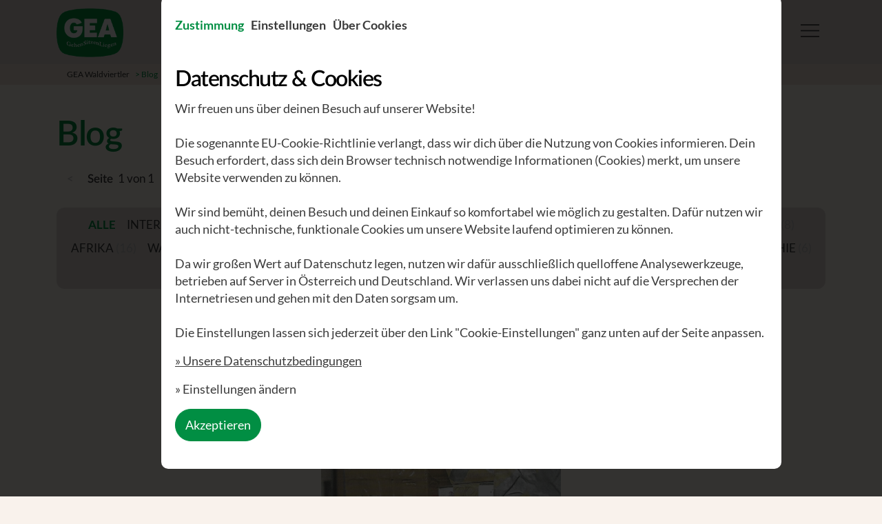

--- FILE ---
content_type: text/html; charset=utf-8
request_url: https://gea-waldviertler.at/news/tag/eu/
body_size: 7131
content:


<!DOCTYPE html>
<html lang="de">
<head>
	<meta charset="utf-8">
	<meta http-equiv="X-UA-Compatible" content="IE=edge">
	<title>Blog • GEA Waldviertler</title>
	<meta name="viewport" content="width=device-width, initial-scale=1">
	<meta name="description" content="News, Aktuelles, Aktionen, Veranstaltungen, Reisen, Geschichte, Inside, Stories">
	<meta name="author" content="">
    <meta name="p:domain_verify" content="7346ed72aced43688884e05f5befc67d"/>

	<meta property="og:description" content="GEA"/>
	<meta property="og:type" content="website"/>
    <meta property="og:locale" content="de_AT"/>
	<meta property="og:site_name" content="GEA Waldviertler"/>
	<meta property="og:title" content=""/>
	<meta property="og:url" content="https://gea-waldviertler.at/news/tag/eu/"/>

	
		<meta property="og:image" content="/static/images/GEA_WERKSTATT_4_von_18_Ew7tH8h.jpg"/>
	

	

	<!-- http://realfavicongenerator.net/ -->
	<link rel="apple-touch-icon" sizes="180x180" href="/static/images/favicons/apple-touch-icon.png">
	<link rel="icon" type="image/png" href="/static/images/favicons/favicon-32x32.png" sizes="32x32">
	<link rel="icon" type="image/png" href="/static/images/favicons/favicon-16x16.png" sizes="16x16">
	<link rel="manifest" href="/static/images/favicons/manifest.json">
	<link rel="mask-icon" href="/static/images/favicons/safari-pinned-tab.svg" color="#00964c">
	<link rel="shortcut icon" href="/static/images/favicons/favicon.ico">

	<meta name="msapplication-config" content="/static/images/favicons/browserconfig.xml">
	<meta name="theme-color" content="#ffffff">

	
		<link rel="stylesheet" type="text/css" href="/static/gea-bundle.css" >
        <!--<link rel="stylesheet" type="text/css" href="/shop/static/frontend/Bootstrap/gea-w4tler/de_DE/css/gea-shop.css">-->
	

	<!-- Gea Intern -->
    <script type="cookie-consent-controlled/javascript" identifier="gea-analytics">
      var _paq = _paq || [];
      /* tracker methods like "setCustomDimension" should be called before "trackPageView" */
      _paq.push(['trackPageView']);
      _paq.push(['enableLinkTracking']);
      (function() {
        var u="//stats.gea-waldviertler.at/";
        _paq.push(['setTrackerUrl', u+'piwik.php']);
        _paq.push(['setSiteId', '1']);
        var d=document, g=d.createElement('script'), s=d.getElementsByTagName('script')[0];
        g.type='text/javascript'; g.async=true; g.defer=true; g.src=u+'piwik.js'; s.parentNode.insertBefore(g,s);
      })();
    </script>
    <!-- End - Gea Intern -->

    <!-- Jochum Media -->
    <script type="cookie-consent-controlled/javascript" identifier="jochum-media">
      var _mtm = window._mtm = window._mtm || [];
      _mtm.push({'mtm.startTime': (new Date().getTime()), 'event': 'mtm.Start'});
      var d=document, g=d.createElement('script'), s=d.getElementsByTagName('script')[0];
      g.async=true; g.src='https://stat.jmx.at/js/container_G5ECl42z.js'; s.parentNode.insertBefore(g,s);
    </script>
    <!-- End - Jochum Media -->
	
	<!-- Google tag (gtag.js) -->
	<script async src="https://www.googletagmanager.com/gtag/js?id=AW-16722117744"></script>
	<script>
	window.dataLayer = window.dataLayer || [];
	function gtag(){dataLayer.push(arguments);}
	gtag('js', new Date());
	gtag('config', 'AW-16722117744');
	</script>
	<!-- End - Google tag (gtag.js) -->

	<script src="/static/js/vendor/jquery.min.js"></script>
</head>
<body class="base">




    


<style>
	.navbar-sub-brands a[title="GEA Hotel"] {
		position: relative;
		display: inline-block;
		vertical-align: middle;
	}

	.navbar-sub-brands a[title="GEA Hotel"] img.logo.hotel {
		margin: 0 !important;
		padding: 0 !important;
		width: auto;
		height: auto;
		position: relative;
		z-index: 2;
		display: block;
	}

	.navbar-sub-brands a[title="GEA Hotel"]::before {
		content: '';
		position: absolute;
		top: 0;
		left: 0;
		width: 100%;
		height: 100%;
		background-image: url("/static/images/GEA_Hotel_Logo_Green.svg");
		background-size: contain;
		background-repeat: no-repeat;
		background-position: center;
		z-index: 1;
		opacity: 0;
	}

	.navbar-sub-brands a[title="GEA Hotel"]:hover img.logo.hotel {
		opacity: 0;
	}

	.navbar-sub-brands a[title="GEA Hotel"]:hover::before {
		opacity: 1;
	}
</style>

<div class="navbar-wrapper" style="position: relative; z-index: 1000;">
	<nav role="navigation" class="navbar navbar-default">
		<div class="navbar-wing-right navbar-bordered-block">
			<div class="navbar-bordered-block-inner">
				&nbsp;
			</div>
		</div>

		<div class="container">
			<div class="navbar-wing-left navbar-bordered-block">
				<div class="navbar-bordered-block-inner">
					&nbsp;
				</div>
			</div>

			<div class="navbar-container-inner">

				<div class="navbar-header">
					<a class="navbar-brand" href="/">
						<img src="/static/images/logo-gea.png"/>
					</a>

					<div class="navbar-main-area navbar-bordered-block">
						<div class="navbar-bordered-block-inner">

							<div class="navbar-header-right navbar-right">
								<div style="display: flex; float: right;">
									
									<div class="navbar-right navbar-sub-brands">
										<a href="/shop/" title="Waldviertler">
											<img class="logo waldviertler" src="/static/images/Shop.svg"/>
										</a>
										<a href="/akademie/" title="Akademie" style="padding-right: 20px;">
											<img class="logo akademie" src="/static/images/Akademie.svg"/>
										</a>
										<a href="/hotel/" title="GEA Hotel">
                                            <img class="logo hotel" src="/static/images/GEA_Hotel_Logo_Grey.svg"/>
                                        </a>
										<a href="https://brennstoff.com/" title="Brennstoff" target="_blank">
											<img class="logo brennstoff" src="/static/images/Brennstoff.svg"/>
										</a>
									</div>

									<div class="navbar-right navbar-search">
										<form action="/suche/" method="get" autocomplete="off" class="navbar-form" id="navbar-search">
											<div class="input-group">
												<input id="navbar-searchfield" type="text" name="q" class="form-control"
													data-exclude-page-ids="[1356, 1357, 1358, 1359, 1360, 1361, 1538, 1915, 1958, 1959, 1960, 1961, 1410, 1753, 1754, 1910, 1926, 1333]"
													>
											</div>
										</form>
										
										
										<button id="btn-nav-search" title="Suche">
											<svg class="svg-icon icon-search" width="100%" height="100%" viewBox="0 0 16 16" version="1.1" xmlns="http://www.w3.org/2000/svg" xmlns:xlink="http://www.w3.org/1999/xlink" xml:space="preserve" style="fill-rule:evenodd;clip-rule:evenodd;stroke-linejoin:round;stroke-miterlimit:1.41421;"><path d="M16,15.096l-4.94,-4.939c0.874,-1.073 1.4,-2.44 1.4,-3.928c0,-3.434 -2.795,-6.229 -6.23,-6.229c-3.435,0 -6.23,2.795 -6.23,6.229c0,3.436 2.795,6.231 6.23,6.231c1.488,0 2.854,-0.526 3.927,-1.4l4.94,4.939l0.903,-0.903Zm-9.77,-3.914c-2.731,0 -4.953,-2.222 -4.953,-4.953c0,-2.73 2.222,-4.951 4.953,-4.951c2.731,0 4.953,2.221 4.953,4.951c0,2.731 -2.222,4.953 -4.953,4.953Z"></path></svg>

										</button>
									</div>

									<div class="navbar-right navbar-menu">
										<div class="dropdown">
											<button type="button" class="navbar-toggle" data-toggle="dropdown" aria-expanded="false">
												<span class="sr-only">Toggle navigation</span>
												<svg class="svg-icon icon-menu" width="100%" height="100%" viewBox="0 0 128 128" version="1.1" xmlns="http://www.w3.org/2000/svg" xmlns:xlink="http://www.w3.org/1999/xlink" xml:space="preserve">
	<g transform="translate(0 20)">
	   	<path stroke-width="8" stroke-linecap="square" d="M4 44h120" fill="none"></path>
		<path stroke-width="8" stroke-linecap="square" d="M4 4h120" fill="none"></path>
	   	<path stroke-width="8" stroke-linecap="square" d="M4 84h120" fill="none"></path>
	</g>
</svg>

												<svg class="svg-icon icon-close" width="100%" height="100%" viewBox="0 0 128 128" version="1.1" xmlns="http://www.w3.org/2000/svg" xmlns:xlink="http://www.w3.org/1999/xlink" xml:space="preserve"><path stroke-width="8" stroke-linecap="square" d="M7 7l114 114m0-114l-114 114" fill="none"></path></svg>

												<!--<span class="navbar-label">Hauptmenü</span>-->
											</button>
			
											<div class="dropdown-menu" style="position: absolute; display: none; z-index: 10001 !important; transform: translateY(-11px);">
												<div class="container">
													
														

<div class="sitemap">
	
	<div class="row">
		<div class="link-column" style="display: flex; justify-content: space-evenly; border-bottom: 1px solid #b3b3b3;">
			
			<h3 class="column-heading" style="border-bottom: 0 !important;">
				<a href="https://gea-waldviertler.at/shop/">
					Shop
				</a>
			</h3>
			
			<h3 class="column-heading" style="border-bottom: 0 !important;">
				<a href="https://gea-waldviertler.at/laeden/">
					Läden
				</a>
			</h3>
			
			<h3 class="column-heading" style="border-bottom: 0 !important;">
				<a href="https://gea-waldviertler.at/unternehmen/gea-album/">
					Album
				</a>
			</h3>
			
			<h3 class="column-heading" style="border-bottom: 0 !important;">
				<a href="https://gea-waldviertler.at/akademie/gea-hotel-zur-sonne-schrems/">
					Hotel
				</a>
			</h3>
			
			<h3 class="column-heading" style="border-bottom: 0 !important;">
				<a href="https://gea-waldviertler.at/newsletter-abonnieren/">
					News
				</a>
			</h3>
			
			<h3 class="column-heading" style="border-bottom: 0 !important;">
				<a href="https://gea-waldviertler.at/kontakt/">
					Kontakt
				</a>
			</h3>
			
			<h3 class="column-heading" style="border-bottom: 0 !important;">
				<a href="https://gea-waldviertler.at/blog/">
					Blog
				</a>
			</h3>
			
			<h3 class="column-heading" style="border-bottom: 0 !important;">
				<a href="https://gea-waldviertler.at/jobs/">
					Jobs
				</a>
			</h3>
			
			<h3 class="column-heading" style="border-bottom: 0 !important;">
				<a href="https://gea-waldviertler.at/gea-produktboerse/">
					Börse
				</a>
			</h3>
			
		</div>
	</div>
	
	<div class="row" style="display: flex; justify-content: space-evenly;">
		
			<div class="link-column first col-sm-2">
				<h3 class="column-heading">
					
						<a href="https://gea-waldviertler.at/shop/">Shop</a>
					
				</h3>

                <button class="toggle-button">
                    <i class="arrow down" style="filter: invert(1);"></i>
                </button>

				<div class="row no-gutters" style="width: 100%;">
					<div class="col-sm-12">
						
							<ul class="links">
								
									<li>
										<a href="/shop/schuhe">
											Schuhe
										</a>
									</li>
								
									<li>
										<a href="/shop/taschen">
											Taschen
										</a>
									</li>
								
									<li>
										<a href="/shop/mobel">
											Möbel &amp; Matratzen
										</a>
									</li>
								
									<li>
										<a href="/shop/divers">
											Divers
										</a>
									</li>
								
									<li>
										<a href="/shop/coupon.html">
											Geschenkgutscheine
										</a>
									</li>
								
									<li>
										<a href="https://gea-waldviertler.at/bestellung-versand-agb/">
											Bestellung, Versand, Widerruf/Rückgabe und AGB
										</a>
									</li>
								
							</ul>
						
					</div>
				</div>
			</div>
		
			<div class="link-column col-sm-2">
				<h3 class="column-heading">
					
						<a href="https://gea-waldviertler.at/waldviertler/">Waldviertler</a>
					
				</h3>

                <button class="toggle-button">
                    <i class="arrow down" style="filter: invert(1);"></i>
                </button>

				<div class="row no-gutters" style="width: 100%;">
					<div class="col-sm-12">
						
							<ul class="links">
								
									<li>
										<a href="https://gea-waldviertler.at/waldviertler/ein-waldviertler-entsteht/">
											Ein Paar Waldviertler entsteht
										</a>
									</li>
								
									<li>
										<a href="https://gea-waldviertler.at/unternehmen/werksf%C3%BChrungen/">
											Werksführungen
										</a>
									</li>
								
									<li>
										<a href="https://gea-waldviertler.at/waldviertler/materialkunde/">
											Materialien
										</a>
									</li>
								
									<li>
										<a href="https://gea-waldviertler.at/waldviertler/pflege-und-reparatur/">
											Pflege &amp; Schuhreparatur
										</a>
									</li>
								
									<li>
										<a href="https://gea-waldviertler.at/waldviertler/waldviertler-faq/">
											Waldviertler FAQ
										</a>
									</li>
								
									<li>
										<a href="https://gea-waldviertler.at/waldviertler/zwillingsaktion/">
											Zwillingsaktion
										</a>
									</li>
								
									<li>
										<a href="https://gea-waldviertler.at/waldviertler/meine-waldviertler/">
											Meine Waldviertler
										</a>
									</li>
								
							</ul>
						
					</div>
				</div>
			</div>
		
			<div class="link-column col-sm-2">
				<h3 class="column-heading">
					
						<a href="https://gea-waldviertler.at/unternehmen/">Unternehmen</a>
					
				</h3>

                <button class="toggle-button">
                    <i class="arrow down" style="filter: invert(1);"></i>
                </button>

				<div class="row no-gutters" style="width: 100%;">
					<div class="col-sm-12">
						
							<ul class="links">
								
									<li>
										<a href="https://gea-waldviertler.at/unternehmen/gea-universum/">
											Das GEA Universum
										</a>
									</li>
								
									<li>
										<a href="https://gea-waldviertler.at/unternehmen/werkstaetten/">
											Die Waldviertler Werkstätten
										</a>
									</li>
								
									<li>
										<a href="https://gea-waldviertler.at/unternehmen/geschichte/">
											Eine bewegte Geschichte
										</a>
									</li>
								
									<li>
										<a href="https://gea-waldviertler.at/unternehmen/gea-album/">
											GEA Album
										</a>
									</li>
								
									<li>
										<a href="https://gea-waldviertler.at/unternehmen/lehrlingsoffensive/">
											Lehrlingsoffensive
										</a>
									</li>
								
									<li>
										<a href="https://gea-waldviertler.at/laeden/">
											Filialfinder
										</a>
									</li>
								
									<li>
										<a href="https://gea-waldviertler.at/blog/">
											Blog
										</a>
									</li>
								
									<li>
										<a href="https://gea-waldviertler.at/gea-partner-werden/">
											GEA Partner werden
										</a>
									</li>
								
							</ul>
						
					</div>
				</div>
			</div>
		
			<div class="link-column col-sm-2">
				<h3 class="column-heading">
					
						<a href="https://gea-waldviertler.at/engagement/">Engagement</a>
					
				</h3>

                <button class="toggle-button">
                    <i class="arrow down" style="filter: invert(1);"></i>
                </button>

				<div class="row no-gutters" style="width: 100%;">
					<div class="col-sm-12">
						
							<ul class="links">
								
									<li>
										<a href="https://gea-waldviertler.at/schenk-auch-du-einen-schuh/">
											Schenk auch Du...
										</a>
									</li>
								
									<li>
										<a href="https://gea-waldviertler.at/engagement/unsere-freunde/">
											Unsere Freunde
										</a>
									</li>
								
									<li>
										<a href="https://gea-waldviertler.at/engagement/energiewende/">
											EnergieWENDE
										</a>
									</li>
								
									<li>
										<a href="https://gea-waldviertler.at/engagement/apfelbauemchen/">
											Apfelbäumchen Darlehen
										</a>
									</li>
								
									<li>
										<a href="/news/category/afrika/">
											Afrika
										</a>
									</li>
								
									<li>
										<a href="https://gea-waldviertler.at/engagement/r%C3%BCckenwind/">
											Rückenwind
										</a>
									</li>
								
									<li>
										<a href="https://gea-waldviertler.at/engagement/formel-z/">
											GEA Formel Z
										</a>
									</li>
								
									<li>
										<a href="https://gea-waldviertler.at/kongotribunal/">
											Das Kongo Tribunal
										</a>
									</li>
								
									<li>
										<a href="https://gea-waldviertler.at/engagement/gea-vs-fma/">
											GEA vs. FMA
										</a>
									</li>
								
									<li>
										<a href="https://gea-waldviertler.at/300/">
											Eine wirkliche Weihnachtsgeschichte
										</a>
									</li>
								
									<li>
										<a href="https://gea-waldviertler.at/podcasts/">
											Podcasts
										</a>
									</li>
								
							</ul>
						
					</div>
				</div>
			</div>
		
			<div class="link-column col-sm-2">
				<h3 class="column-heading">
					
						<a href="https://gea-waldviertler.at/akademie/">Akademie</a>
					
				</h3>

                <button class="toggle-button">
                    <i class="arrow down" style="filter: invert(1);"></i>
                </button>

				<div class="row no-gutters" style="width: 100%;">
					<div class="col-sm-12">
						
							<ul class="links">
								
									<li>
										<a href="https://gea-waldviertler.at/akademie/gesundheit/">
											Gesundheit
										</a>
									</li>
								
									<li>
										<a href="https://gea-waldviertler.at/akademie/seminare/">
											Seminare
										</a>
									</li>
								
									<li>
										<a href="https://gea-waldviertler.at/akademie/unterk%C3%BCnfte/">
											Zimmer
										</a>
									</li>
								
									<li>
										<a href="https://gea-waldviertler.at/akademie/gea-hotel-zur-sonne-schrems/">
											GEA Hotel zur Sonne
										</a>
									</li>
								
									<li>
										<a href="https://gea-waldviertler.at/akademie/r%C3%A4umlichkeiten/">
											Räumlichkeiten
										</a>
									</li>
								
									<li>
										<a href="https://gea-waldviertler.at/akademie/preise-und-kontakt/">
											Preise und Kontakt
										</a>
									</li>
								
									<li>
										<a href="https://mitfahren.gea.at/">
											Mitfahrgelegenheit
										</a>
									</li>
								
							</ul>
						
					</div>
				</div>
			</div>
		
	</div>
</div>


<script>
	$(document).ready(function() {
		$('.toggle-button').off('click').on('click', function(event) {
			event.stopPropagation();

			$(this).siblings('.row').toggle();

			$(this).children('.arrow').toggleClass('down up');
		});
	});
</script>
													
												</div>
											</div>
										</div>
									</div>
								</div>
							</div>
						</div>
					</div>
				</div>
			</div>
			<div class="gea-shop-search-results">
				<div class="search-results">
					<div id="nav-search-suggestions"> 
						<div class="container">
							<svg xmlns="http://www.w3.org/2000/svg" width="24" height="24" viewBox="0 0 24 24" fill="none" class="close"><path d="M18 6L6 18" stroke="#A49F9B" stroke-linecap="round" stroke-linejoin="round"></path><path d="M6 6L18 18" stroke="#A49F9B" stroke-linecap="round" stroke-linejoin="round"></path></svg>
							<div class="row items" style="margin-top: 30px;">
								<div id="nav-search-suggestions-shop"></div>
							</div>
						</div>
					</div>
				</div>
			</div>
		</div><!-- container -->
	</nav>
</div>

	<div class="widget-breadcrumb">
	<div class="container">
	  <nav aria-label="breadcrumb">
		<ol class="breadcrumb">
		  
			<li class="breadcrumb-item" aria-current="page">
			  
				
				<a href="https://gea-waldviertler.at/">
				  GEA Waldviertler
				</a>
			  
			</li>
		  
			<li class="breadcrumb-item active" aria-current="page">
			  
				 <span>></span> 
				Blog
			  
			</li>
		  
		</ol>
	  </nav>
	</div>
  </div>
  
    
     
        
            <div class="container banner">
	<div class="banner-content ">
        

        

		<h1 class="banner-title" style="margin-bottom: 20px;"">
		
			
		
		</h1>

		


		
	</div>
</div>

        
    
    



	



    <script type="module">
        // wird nur geladen, wenn ein frc captcha auf der Seite vorhanden ist, damit nur bei Formular-Klick geladen wird.
        import { FriendlyCaptchaSDK } from "https://cdn.jsdelivr.net/npm/@friendlycaptcha/sdk@0.1.27/+esm";

        if (!window.frcSDK) {
            window.frcSDK = new FriendlyCaptchaSDK({
                apiEndpoint: "global",
                disableEvalPatching: true // verhindert webpack bug
            });
        }

        document.addEventListener('shown.bs.modal', (event) => {
            const modal = event.target;

            if (modal.querySelector('.frc-captcha')) {
                window.frcSDK.attach();
            }
        });
    </script>
	<div class="container">
        <div class="content_container">
            
    <style>
        .product-post-item {
            border: 1px solid #eee;
            height: 100%;
            display: flex;
            flex-direction: column;
            justify-content: space-between;
        }
    </style>


    <div class="blog-index-container">
    
        <h1blogtitle>Blog</h1blogtitle>
    

	<div class="row" style="padding-bottom: 30px;">
		<nav class="pagination" aria-label="Seitennavigation">
	
		<span class="arrow-left inactive" aria-hidden="true">
			<
		</span>
	

	<span>
		<emph>Seite</emph> 1 von 1
	</span>

	
		<span class="arrow-right inactive" aria-hidden="true">
			>
		</span>
	
</nav>

        <div class="container">
    <ul class="nav nav-pills blog-categories blog-categories-sub" style="margin-bottom: 16px;">
        <li role="presentation" class="active"><a href="/blog/">Alle</a></li>
        
            <li role="presentation"><a href="/news/state/international">International<span> (29)</span>   </a></li>
        
            <li role="presentation"><a href="/news/state/osterreich">Österreich<span> (8)</span>   </a></li>
        
            <li role="presentation"><a href="/news/state/niederosterreich">Niederösterreich<span> (2)</span>   </a></li>
        
            <li role="presentation"><a href="/news/state/wien">Wien<span> (3)</span>   </a></li>
        
            <li role="presentation"><a href="/news/state/karnten">Kärnten<span> (1)</span>   </a></li>
        
        
            <li role="presentation"><a href="/news/category/aus-den-waldviertler-werkstatten">Aktuelles<span> (14)</span>   </a></li>
        
            <li role="presentation"><a href="/news/category/waldviertler-on-tour">Archiv<span> (8)</span>   </a></li>
        
            <li role="presentation"><a href="/news/category/afrika">Afrika<span> (16)</span>   </a></li>
        
            <li role="presentation"><a href="/news/category/regionales">Waldviertel<span> (2)</span>   </a></li>
        
            <li role="presentation"><a href="/news/category/editorial">Politik<span> (11)</span>   </a></li>
        
            <li role="presentation"><a href="/news/category/wirtschaft">Wirtschaft<span> (9)</span>   </a></li>
        
            <li role="presentation"><a href="/news/category/kultur">Kultur<span> (12)</span>   </a></li>
        
            <li role="presentation"><a href="/news/category/umwelt">Umwelt<span> (6)</span>   </a></li>
        
            <li role="presentation"><a href="/news/category/gea">GEA<span> (26)</span>   </a></li>
        
            <li role="presentation"><a href="/news/category/events">Events<span> (4)</span>   </a></li>
        
            <li role="presentation"><a href="/news/category/philosophie">Philosophie<span> (6)</span>   </a></li>
        
            <li role="presentation"><a href="/news/category/unsitten">Unsitten<span> (8)</span>   </a></li>
        
    </ul>
</div>
    </div>

    

    
        <div class="content-teasers-blog blog-articles">
            <div class="row row-eq-height component justify-content-center">
                
                    
                        <div class="col-md-4-blog-articles">
                            <div class="box">
                                <div class="img-box">
                                    <a href="https://gea-waldviertler.at/blog/paket-und-m%C3%BCllflut-in-die-eu/">
                                        
                                        <img src="/media/images/Bildschirmfoto_2024-04-17_um_16.37.37.format-webp.webp"
                                            class="blog-img-rounded-corners">
                                    </a>
                                </div>

                                <p class="meta"><font size="3">
                                    
                                        
                                            International
                                         &#x2022;
                                    
                                    
                                        
                                            Wirtschaft
                                         &#x2022;
                                    
                                    17.04.2024 &#x2022;
                                    GEA Kommunikation
                                </font></p>

                                <div class="box-content">
                                    <a href="https://gea-waldviertler.at/blog/paket-und-m%C3%BCllflut-in-die-eu/">
                                        <h3><font size="5">Paket- und Müllflut in die EU</font></h3>
                                    </a>
                                    <div class="max-lines">
                                        <p data-block-key="xgdd7"><b>Totales Politikversagen, denn der Preis ist hoch.</b></p><p data-block-key="9l2nu">Jeden Tag 200 Cargo-Flieger vo…</p>
                                    </div>
                                </div>
                            </div>
                        </div>
                    

                    
                
            </div>
        </div>


		<div class="row">
			<nav class="pagination" aria-label="Seitennavigation">
	
		<span class="arrow-left inactive" aria-hidden="true">
			<
		</span>
	

	<span>
		<emph>Seite</emph> 1 von 1
	</span>

	
		<span class="arrow-right inactive" aria-hidden="true">
			>
		</span>
	
</nav>

		</div>

    
    </div>


            
                
            

            
                
            
        </div>
    </div>


<footer class="footer">
	
		

<div class="new-footer">
	<div class="container">
		<div class="row first-row">
			<div class="col-12 col-md-6">
				<div class="row">
					<div class="col-12 col-md-6">
						<a class="navbar-brand" href="/shop">
							<img height="112" width="153" src="/static/images/logo-gea.png" alt="gea waldviertler logo" title="Gea Waldviertler"/>
						</a>
					</div>
					<div class="col-md-6">
						<address>
							Niederschremser Straße 4b<br>
							3943 Schrems - Österreich<br>
						</address>

						<div class="add">
							Telefon: <a href="tel:+43 2853 76503">+43 2853 76503</a><br>
							Fax: +43 2853 76503 888<br>
							
							Email: <a href="mailto:gea@gea.at">gea@gea.at</a>
						</div>
					</div>
				</div>
			</div>

			<div class="col-12 col-md-6">
				<div class="row">
					<div class="col-12 col-md-6">
						<div class="heading">Filialfinder</div>
						<p>GEA in Deiner Nähe einfach die Postleitzahl eingeben und die nächste Gea-Filiale finden</p>
						<a class="btn btn-white" href="/shop/filialen">Filiale finden</a>
					</div>
					<div class="col-12 col-md-6">
						<div class="heading">Newsletter</div>
						<p>Du möchtest immer die neuesten Informationen aus dem GEA Universum? Dann melde dich für unseren Email-Newsletter an. Immer informiert bleiben ...</p>
						<a class="btn btn-white" href="/shop/newsletter-abonnieren">Zum Newsletter anmelden</a>
					</div>
				</div>
			</div>
		</div>
	</div>
</div>



	
	<div class="container">
		<section style="border-top: 1px solid #b3b3b3;">
			
				

<div class="sitemap">
	
	<div class="row" style="display: flex; justify-content: space-evenly;">
		
			<div class="link-column first col-sm-2">
				<h3 class="column-heading">
					
						<a href="https://gea-waldviertler.at/shop/">Shop</a>
					
				</h3>

                <button class="toggle-button">
                    <i class="arrow down" style="filter: invert(1);"></i>
                </button>

				<div class="row no-gutters" style="width: 100%;">
					<div class="col-sm-12">
						
							<ul class="links">
								
									<li>
										<a href="https://gea-waldviertler.at/shop/schuhe">
											Schuhe
										</a>
									</li>
								
									<li>
										<a href="https://gea-waldviertler.at/shop/taschen">
											Taschen
										</a>
									</li>
								
									<li>
										<a href="https://gea-waldviertler.at/shop/mobel">
											Möbel &amp; Matratzen
										</a>
									</li>
								
									<li>
										<a href="https://gea-waldviertler.at/shop/divers">
											Divers
										</a>
									</li>
								
									<li>
										<a href="https://gea-waldviertler.at/shop/coupon.html">
											Geschenkgutscheine
										</a>
									</li>
								
									<li>
										<a href="https://gea-waldviertler.at/geschenke/">
											Geschenkideen
										</a>
									</li>
								
									<li>
										<a href="https://gea-waldviertler.at/groessenberatung/">
											Größenberatung
										</a>
									</li>
								
									<li>
										<a href="https://gea-waldviertler.at/bestellung-versand-agb/">
											Bestellung, Versand, Widerruf/Rückgabe und AGB
										</a>
									</li>
								
							</ul>
						
					</div>
				</div>
			</div>
		
			<div class="link-column col-sm-2">
				<h3 class="column-heading">
					
						<a href="https://gea-waldviertler.at/waldviertler/">Waldviertler</a>
					
				</h3>

                <button class="toggle-button">
                    <i class="arrow down" style="filter: invert(1);"></i>
                </button>

				<div class="row no-gutters" style="width: 100%;">
					<div class="col-sm-12">
						
							<ul class="links">
								
									<li>
										<a href="https://gea-waldviertler.at/waldviertler/ein-waldviertler-entsteht/">
											Ein Paar Waldviertler entsteht
										</a>
									</li>
								
									<li>
										<a href="https://gea-waldviertler.at/unternehmen/werksf%C3%BChrungen/">
											Werksführungen
										</a>
									</li>
								
									<li>
										<a href="https://gea-waldviertler.at/waldviertler/materialkunde/">
											Materialien
										</a>
									</li>
								
									<li>
										<a href="https://gea-waldviertler.at/waldviertler/pflege-und-reparatur/">
											Pflege &amp; Schuhreparatur
										</a>
									</li>
								
									<li>
										<a href="https://gea-waldviertler.at/waldviertler/waldviertler-faq/">
											Waldviertler FAQ
										</a>
									</li>
								
									<li>
										<a href="https://gea-waldviertler.at/waldviertler/zwillingsaktion/">
											Zwillingsaktion
										</a>
									</li>
								
									<li>
										<a href="https://gea-waldviertler.at/waldviertler/meine-waldviertler/">
											Meine Waldviertler
										</a>
									</li>
								
							</ul>
						
					</div>
				</div>
			</div>
		
			<div class="link-column col-sm-2">
				<h3 class="column-heading">
					
						<a href="https://gea-waldviertler.at/unternehmen/">Unternehmen</a>
					
				</h3>

                <button class="toggle-button">
                    <i class="arrow down" style="filter: invert(1);"></i>
                </button>

				<div class="row no-gutters" style="width: 100%;">
					<div class="col-sm-12">
						
							<ul class="links">
								
									<li>
										<a href="https://gea-waldviertler.at/unternehmen/gea-universum/">
											Das GEA Universum
										</a>
									</li>
								
									<li>
										<a href="https://gea-waldviertler.at/unternehmen/werkstaetten/">
											Die Waldviertler Werkstätten
										</a>
									</li>
								
									<li>
										<a href="https://gea-waldviertler.at/unternehmen/geschichte/">
											Eine bewegte Geschichte
										</a>
									</li>
								
									<li>
										<a href="https://gea-waldviertler.at/unternehmen/gea-album/">
											GEA Album
										</a>
									</li>
								
									<li>
										<a href="https://gea-waldviertler.at/unternehmen/lehrlingsoffensive/">
											Lehrlingsoffensive
										</a>
									</li>
								
									<li>
										<a href="https://gea-waldviertler.at/laeden/">
											Filialfinder
										</a>
									</li>
								
									<li>
										<a href="https://gea-waldviertler.at/blog/">
											Blog
										</a>
									</li>
								
									<li>
										<a href="https://gea-waldviertler.at/gea-partner-werden/">
											GEA Partner werden
										</a>
									</li>
								
							</ul>
						
					</div>
				</div>
			</div>
		
			<div class="link-column col-sm-2">
				<h3 class="column-heading">
					
						<a href="https://gea-waldviertler.at/engagement/">Engagement</a>
					
				</h3>

                <button class="toggle-button">
                    <i class="arrow down" style="filter: invert(1);"></i>
                </button>

				<div class="row no-gutters" style="width: 100%;">
					<div class="col-sm-12">
						
							<ul class="links">
								
									<li>
										<a href="https://gea-waldviertler.at/schenk-auch-du-einen-schuh/">
											Schenk auch Du...
										</a>
									</li>
								
									<li>
										<a href="https://gea-waldviertler.at/engagement/unsere-freunde/">
											Unsere Freunde
										</a>
									</li>
								
									<li>
										<a href="https://gea-waldviertler.at/engagement/energiewende/">
											EnergieWENDE
										</a>
									</li>
								
									<li>
										<a href="https://gea-waldviertler.at/engagement/apfelbauemchen/">
											Apfelbäumchen Darlehen
										</a>
									</li>
								
									<li>
										<a href="https://gea-waldviertler.at/engagement/r%C3%BCckenwind/">
											Rückenwind
										</a>
									</li>
								
									<li>
										<a href="https://gea-waldviertler.at/engagement/formel-z/">
											GEA Formel Z
										</a>
									</li>
								
									<li>
										<a href="https://gea-waldviertler.at/engagement/afrika/">
											Afrika Projekte
										</a>
									</li>
								
									<li>
										<a href="https://gea-waldviertler.at/kongotribunal/">
											Das Kongo Tribunal
										</a>
									</li>
								
									<li>
										<a href="https://gea-waldviertler.at/engagement/gea-vs-fma/">
											GEA vs. FMA
										</a>
									</li>
								
									<li>
										<a href="https://gea-waldviertler.at/videos/">
											Videos
										</a>
									</li>
								
									<li>
										<a href="https://gea-waldviertler.at/podcasts/">
											Podcasts
										</a>
									</li>
								
							</ul>
						
					</div>
				</div>
			</div>
		
			<div class="link-column col-sm-2">
				<h3 class="column-heading">
					
						<a href="https://gea-waldviertler.at/akademie/">Akademie</a>
					
				</h3>

                <button class="toggle-button">
                    <i class="arrow down" style="filter: invert(1);"></i>
                </button>

				<div class="row no-gutters" style="width: 100%;">
					<div class="col-sm-12">
						
							<ul class="links">
								
									<li>
										<a href="https://gea-waldviertler.at/akademie/seminare/">
											Seminare
										</a>
									</li>
								
									<li>
										<a href="https://gea-waldviertler.at/akademie/unterk%C3%BCnfte/">
											Zimmer
										</a>
									</li>
								
									<li>
										<a href="https://gea-waldviertler.at/akademie/gea-hotel-zur-sonne-schrems/">
											GEA Hotel zur Sonne
										</a>
									</li>
								
									<li>
										<a href="https://gea-waldviertler.at/akademie/r%C3%A4umlichkeiten/">
											Räumlichkeiten
										</a>
									</li>
								
									<li>
										<a href="https://gea-waldviertler.at/akademie/preise-und-kontakt/">
											Preise und Kontakt
										</a>
									</li>
								
									<li>
										<a href="https://mitfahren.gea.at/">
											Mitfahrgelegenheit
										</a>
									</li>
								
									<li>
										<a href="https://gea-waldviertler.at/alle-termine-veranstaltungen/">
											Veranstaltungen
										</a>
									</li>
								
							</ul>
						
					</div>
				</div>
			</div>
		
			<div class="link-column col-sm-2">
				<h3 class="column-heading">
					
						Allgemein
					
				</h3>

                <button class="toggle-button">
                    <i class="arrow down" style="filter: invert(1);"></i>
                </button>

				<div class="row no-gutters" style="width: 100%;">
					<div class="col-sm-12">
						
							<ul class="links">
								
									<li>
										<a href="https://gea-waldviertler.at/laeden/">
											Läden
										</a>
									</li>
								
									<li>
										<a href="https://gea-waldviertler.at/kontakt/">
											Kontakt
										</a>
									</li>
								
									<li>
										<a href="https://gea-waldviertler.at/impressum/">
											Impressum
										</a>
									</li>
								
									<li>
										<a href="https://gea-waldviertler.at/gea-produktboerse/">
											GEA Produktbörse
										</a>
									</li>
								
									<li>
										<a href="https://gea-waldviertler.at/presse/">
											Presse
										</a>
									</li>
								
									<li>
										<a href="https://gea-waldviertler.at/jobs/">
											Jobs
										</a>
									</li>
								
									<li>
										<a href="https://gea-waldviertler.at/datenschutzerklaerung/">
											Datenschutzerklärung
										</a>
									</li>
								
							</ul>
						
					</div>
				</div>
			</div>
		
	</div>
</div>


<script>
	$(document).ready(function() {
		$('.toggle-button').off('click').on('click', function(event) {
			event.stopPropagation();

			$(this).siblings('.row').toggle();

			$(this).children('.arrow').toggleClass('down up');
		});
	});
</script>
			
		</section>

		<div class="d-flex justify-content-between bottom flex-column-reverse flex-md-row" style="padding: 18px 0;">
            <div class="copy">&copy; GEA 2026</div>
			<div class="new-footer-brands">
			    <img src="/static/images/logo-waldviertler-black-and-white.svg" style="filter: invert(1);" alt="logo waldviertler" width="118" height="18" />
				<img src="/static/images/logo-brennstoff-black-and-white.svg" style="filter: invert(1);" alt="logo brennstoff" width="62" height="46" />
				<img src="/static/images/logo-akademie-black-and-white.svg" style="filter: invert(1);" alt="logo akademie" width="110" height="34" />
			</div>
            <div class="cookie-consent-settings-button">
                <p><span class="cookie-consent-settings-button">Cookie-Einstellungen</span></p>
            </div>
		</div>
	</div>
</footer>


	<script src="/static/js/vendor/jquery.swipebox.min.js"></script>
	<script src="/static/js/vendor/jquery.countdown.js"></script>
	<script src="/static/js/vendor/jquery.form.min.js"></script>
	<script src="/static/client.js"></script>
    <script src="/static/js/vendor/cookie-consent/runtime.4d2a109a74d1fb24.js" type="module"></script>
    <script src="/static/js/vendor/cookie-consent/polyfills.8b72df4253e62d34.js" type="module"></script>
    <script src="/static/js/vendor/cookie-consent/main.e6d2bbfab01058bc.js" type="module"></script>



<gea-cookie-consent-root></gea-cookie-consent-root>

</body>
</html>


--- FILE ---
content_type: text/css; charset="utf-8"
request_url: https://gea-waldviertler.at/static/gea-bundle.css
body_size: 106904
content:
/*!*****************************************************************************************************************************************************************************************************************************************************************************************!*\
  !*** css ./node_modules/css-loader/dist/cjs.js??ruleSet[1].rules[0].use[1]!./node_modules/postcss-loader/dist/cjs.js??ruleSet[1].rules[0].use[2]!./node_modules/sass-loader/dist/cjs.js??ruleSet[1].rules[0].use[3]!./node_modules/@fortawesome/fontawesome-free/scss/fontawesome.scss ***!
  \*****************************************************************************************************************************************************************************************************************************************************************************************/
/*!
 * Font Awesome Free 6.4.2 by @fontawesome - https://fontawesome.com
 * License - https://fontawesome.com/license/free (Icons: CC BY 4.0, Fonts: SIL OFL 1.1, Code: MIT License)
 * Copyright 2023 Fonticons, Inc.
 */
.fa {
  font-family: var(--fa-style-family, "Font Awesome 6 Free");
  font-weight: var(--fa-style, 900);
}

.fa,
.fa-classic,
.fa-sharp,
.fas,
.fa-solid,
.far,
.fa-regular,
.fab,
.fa-brands {
  -moz-osx-font-smoothing: grayscale;
  -webkit-font-smoothing: antialiased;
  display: var(--fa-display, inline-block);
  font-style: normal;
  font-variant: normal;
  line-height: 1;
  text-rendering: auto;
}

.fas,
.fa-classic,
.fa-solid,
.far,
.fa-regular {
  font-family: "Font Awesome 6 Free";
}

.fab,
.fa-brands {
  font-family: "Font Awesome 6 Brands";
}

.fa-1x {
  font-size: 1em;
}

.fa-2x {
  font-size: 2em;
}

.fa-3x {
  font-size: 3em;
}

.fa-4x {
  font-size: 4em;
}

.fa-5x {
  font-size: 5em;
}

.fa-6x {
  font-size: 6em;
}

.fa-7x {
  font-size: 7em;
}

.fa-8x {
  font-size: 8em;
}

.fa-9x {
  font-size: 9em;
}

.fa-10x {
  font-size: 10em;
}

.fa-2xs {
  font-size: 0.625em;
  line-height: 0.1em;
  vertical-align: 0.225em;
}

.fa-xs {
  font-size: 0.75em;
  line-height: 0.0833333337em;
  vertical-align: 0.125em;
}

.fa-sm {
  font-size: 0.875em;
  line-height: 0.0714285718em;
  vertical-align: 0.0535714295em;
}

.fa-lg {
  font-size: 1.25em;
  line-height: 0.05em;
  vertical-align: -0.075em;
}

.fa-xl {
  font-size: 1.5em;
  line-height: 0.0416666682em;
  vertical-align: -0.125em;
}

.fa-2xl {
  font-size: 2em;
  line-height: 0.03125em;
  vertical-align: -0.1875em;
}

.fa-fw {
  text-align: center;
  width: 1.25em;
}

.fa-ul {
  list-style-type: none;
  margin-left: var(--fa-li-margin, 2.5em);
  padding-left: 0;
}
.fa-ul > li {
  position: relative;
}

.fa-li {
  left: calc(var(--fa-li-width, 2em) * -1);
  position: absolute;
  text-align: center;
  width: var(--fa-li-width, 2em);
  line-height: inherit;
}

.fa-border {
  border-color: var(--fa-border-color, #eee);
  border-radius: var(--fa-border-radius, 0.1em);
  border-style: var(--fa-border-style, solid);
  border-width: var(--fa-border-width, 0.08em);
  padding: var(--fa-border-padding, 0.2em 0.25em 0.15em);
}

.fa-pull-left {
  float: left;
  margin-right: var(--fa-pull-margin, 0.3em);
}

.fa-pull-right {
  float: right;
  margin-left: var(--fa-pull-margin, 0.3em);
}

.fa-beat {
  animation-name: fa-beat;
  animation-delay: var(--fa-animation-delay, 0s);
  animation-direction: var(--fa-animation-direction, normal);
  animation-duration: var(--fa-animation-duration, 1s);
  animation-iteration-count: var(--fa-animation-iteration-count, infinite);
  animation-timing-function: var(--fa-animation-timing, ease-in-out);
}

.fa-bounce {
  animation-name: fa-bounce;
  animation-delay: var(--fa-animation-delay, 0s);
  animation-direction: var(--fa-animation-direction, normal);
  animation-duration: var(--fa-animation-duration, 1s);
  animation-iteration-count: var(--fa-animation-iteration-count, infinite);
  animation-timing-function: var(--fa-animation-timing, cubic-bezier(0.28, 0.84, 0.42, 1));
}

.fa-fade {
  animation-name: fa-fade;
  animation-delay: var(--fa-animation-delay, 0s);
  animation-direction: var(--fa-animation-direction, normal);
  animation-duration: var(--fa-animation-duration, 1s);
  animation-iteration-count: var(--fa-animation-iteration-count, infinite);
  animation-timing-function: var(--fa-animation-timing, cubic-bezier(0.4, 0, 0.6, 1));
}

.fa-beat-fade {
  animation-name: fa-beat-fade;
  animation-delay: var(--fa-animation-delay, 0s);
  animation-direction: var(--fa-animation-direction, normal);
  animation-duration: var(--fa-animation-duration, 1s);
  animation-iteration-count: var(--fa-animation-iteration-count, infinite);
  animation-timing-function: var(--fa-animation-timing, cubic-bezier(0.4, 0, 0.6, 1));
}

.fa-flip {
  animation-name: fa-flip;
  animation-delay: var(--fa-animation-delay, 0s);
  animation-direction: var(--fa-animation-direction, normal);
  animation-duration: var(--fa-animation-duration, 1s);
  animation-iteration-count: var(--fa-animation-iteration-count, infinite);
  animation-timing-function: var(--fa-animation-timing, ease-in-out);
}

.fa-shake {
  animation-name: fa-shake;
  animation-delay: var(--fa-animation-delay, 0s);
  animation-direction: var(--fa-animation-direction, normal);
  animation-duration: var(--fa-animation-duration, 1s);
  animation-iteration-count: var(--fa-animation-iteration-count, infinite);
  animation-timing-function: var(--fa-animation-timing, linear);
}

.fa-spin {
  animation-name: fa-spin;
  animation-delay: var(--fa-animation-delay, 0s);
  animation-direction: var(--fa-animation-direction, normal);
  animation-duration: var(--fa-animation-duration, 2s);
  animation-iteration-count: var(--fa-animation-iteration-count, infinite);
  animation-timing-function: var(--fa-animation-timing, linear);
}

.fa-spin-reverse {
  --fa-animation-direction: reverse;
}

.fa-pulse,
.fa-spin-pulse {
  animation-name: fa-spin;
  animation-direction: var(--fa-animation-direction, normal);
  animation-duration: var(--fa-animation-duration, 1s);
  animation-iteration-count: var(--fa-animation-iteration-count, infinite);
  animation-timing-function: var(--fa-animation-timing, steps(8));
}

@media (prefers-reduced-motion: reduce) {
  .fa-beat,
  .fa-bounce,
  .fa-fade,
  .fa-beat-fade,
  .fa-flip,
  .fa-pulse,
  .fa-shake,
  .fa-spin,
  .fa-spin-pulse {
    animation-delay: -1ms;
    animation-duration: 1ms;
    animation-iteration-count: 1;
    transition-delay: 0s;
    transition-duration: 0s;
  }
}
@keyframes fa-beat {
  0%, 90% {
    transform: scale(1);
  }
  45% {
    transform: scale(var(--fa-beat-scale, 1.25));
  }
}
@keyframes fa-bounce {
  0% {
    transform: scale(1, 1) translateY(0);
  }
  10% {
    transform: scale(var(--fa-bounce-start-scale-x, 1.1), var(--fa-bounce-start-scale-y, 0.9)) translateY(0);
  }
  30% {
    transform: scale(var(--fa-bounce-jump-scale-x, 0.9), var(--fa-bounce-jump-scale-y, 1.1)) translateY(var(--fa-bounce-height, -0.5em));
  }
  50% {
    transform: scale(var(--fa-bounce-land-scale-x, 1.05), var(--fa-bounce-land-scale-y, 0.95)) translateY(0);
  }
  57% {
    transform: scale(1, 1) translateY(var(--fa-bounce-rebound, -0.125em));
  }
  64% {
    transform: scale(1, 1) translateY(0);
  }
  100% {
    transform: scale(1, 1) translateY(0);
  }
}
@keyframes fa-fade {
  50% {
    opacity: var(--fa-fade-opacity, 0.4);
  }
}
@keyframes fa-beat-fade {
  0%, 100% {
    opacity: var(--fa-beat-fade-opacity, 0.4);
    transform: scale(1);
  }
  50% {
    opacity: 1;
    transform: scale(var(--fa-beat-fade-scale, 1.125));
  }
}
@keyframes fa-flip {
  50% {
    transform: rotate3d(var(--fa-flip-x, 0), var(--fa-flip-y, 1), var(--fa-flip-z, 0), var(--fa-flip-angle, -180deg));
  }
}
@keyframes fa-shake {
  0% {
    transform: rotate(-15deg);
  }
  4% {
    transform: rotate(15deg);
  }
  8%, 24% {
    transform: rotate(-18deg);
  }
  12%, 28% {
    transform: rotate(18deg);
  }
  16% {
    transform: rotate(-22deg);
  }
  20% {
    transform: rotate(22deg);
  }
  32% {
    transform: rotate(-12deg);
  }
  36% {
    transform: rotate(12deg);
  }
  40%, 100% {
    transform: rotate(0deg);
  }
}
@keyframes fa-spin {
  0% {
    transform: rotate(0deg);
  }
  100% {
    transform: rotate(360deg);
  }
}
.fa-rotate-90 {
  transform: rotate(90deg);
}

.fa-rotate-180 {
  transform: rotate(180deg);
}

.fa-rotate-270 {
  transform: rotate(270deg);
}

.fa-flip-horizontal {
  transform: scale(-1, 1);
}

.fa-flip-vertical {
  transform: scale(1, -1);
}

.fa-flip-both,
.fa-flip-horizontal.fa-flip-vertical {
  transform: scale(-1, -1);
}

.fa-rotate-by {
  transform: rotate(var(--fa-rotate-angle, none));
}

.fa-stack {
  display: inline-block;
  height: 2em;
  line-height: 2em;
  position: relative;
  vertical-align: middle;
  width: 2.5em;
}

.fa-stack-1x,
.fa-stack-2x {
  left: 0;
  position: absolute;
  text-align: center;
  width: 100%;
  z-index: var(--fa-stack-z-index, auto);
}

.fa-stack-1x {
  line-height: inherit;
}

.fa-stack-2x {
  font-size: 2em;
}

.fa-inverse {
  color: var(--fa-inverse, #fff);
}

/* Font Awesome uses the Unicode Private Use Area (PUA) to ensure screen
readers do not read off random characters that represent icons */
.fa-0::before {
  content: "\30 ";
}

.fa-1::before {
  content: "\31 ";
}

.fa-2::before {
  content: "\32 ";
}

.fa-3::before {
  content: "\33 ";
}

.fa-4::before {
  content: "\34 ";
}

.fa-5::before {
  content: "\35 ";
}

.fa-6::before {
  content: "\36 ";
}

.fa-7::before {
  content: "\37 ";
}

.fa-8::before {
  content: "\38 ";
}

.fa-9::before {
  content: "\39 ";
}

.fa-fill-drip::before {
  content: "\f576";
}

.fa-arrows-to-circle::before {
  content: "\e4bd";
}

.fa-circle-chevron-right::before {
  content: "\f138";
}

.fa-chevron-circle-right::before {
  content: "\f138";
}

.fa-at::before {
  content: "\@";
}

.fa-trash-can::before {
  content: "\f2ed";
}

.fa-trash-alt::before {
  content: "\f2ed";
}

.fa-text-height::before {
  content: "\f034";
}

.fa-user-xmark::before {
  content: "\f235";
}

.fa-user-times::before {
  content: "\f235";
}

.fa-stethoscope::before {
  content: "\f0f1";
}

.fa-message::before {
  content: "\f27a";
}

.fa-comment-alt::before {
  content: "\f27a";
}

.fa-info::before {
  content: "\f129";
}

.fa-down-left-and-up-right-to-center::before {
  content: "\f422";
}

.fa-compress-alt::before {
  content: "\f422";
}

.fa-explosion::before {
  content: "\e4e9";
}

.fa-file-lines::before {
  content: "\f15c";
}

.fa-file-alt::before {
  content: "\f15c";
}

.fa-file-text::before {
  content: "\f15c";
}

.fa-wave-square::before {
  content: "\f83e";
}

.fa-ring::before {
  content: "\f70b";
}

.fa-building-un::before {
  content: "\e4d9";
}

.fa-dice-three::before {
  content: "\f527";
}

.fa-calendar-days::before {
  content: "\f073";
}

.fa-calendar-alt::before {
  content: "\f073";
}

.fa-anchor-circle-check::before {
  content: "\e4aa";
}

.fa-building-circle-arrow-right::before {
  content: "\e4d1";
}

.fa-volleyball::before {
  content: "\f45f";
}

.fa-volleyball-ball::before {
  content: "\f45f";
}

.fa-arrows-up-to-line::before {
  content: "\e4c2";
}

.fa-sort-down::before {
  content: "\f0dd";
}

.fa-sort-desc::before {
  content: "\f0dd";
}

.fa-circle-minus::before {
  content: "\f056";
}

.fa-minus-circle::before {
  content: "\f056";
}

.fa-door-open::before {
  content: "\f52b";
}

.fa-right-from-bracket::before {
  content: "\f2f5";
}

.fa-sign-out-alt::before {
  content: "\f2f5";
}

.fa-atom::before {
  content: "\f5d2";
}

.fa-soap::before {
  content: "\e06e";
}

.fa-icons::before {
  content: "\f86d";
}

.fa-heart-music-camera-bolt::before {
  content: "\f86d";
}

.fa-microphone-lines-slash::before {
  content: "\f539";
}

.fa-microphone-alt-slash::before {
  content: "\f539";
}

.fa-bridge-circle-check::before {
  content: "\e4c9";
}

.fa-pump-medical::before {
  content: "\e06a";
}

.fa-fingerprint::before {
  content: "\f577";
}

.fa-hand-point-right::before {
  content: "\f0a4";
}

.fa-magnifying-glass-location::before {
  content: "\f689";
}

.fa-search-location::before {
  content: "\f689";
}

.fa-forward-step::before {
  content: "\f051";
}

.fa-step-forward::before {
  content: "\f051";
}

.fa-face-smile-beam::before {
  content: "\f5b8";
}

.fa-smile-beam::before {
  content: "\f5b8";
}

.fa-flag-checkered::before {
  content: "\f11e";
}

.fa-football::before {
  content: "\f44e";
}

.fa-football-ball::before {
  content: "\f44e";
}

.fa-school-circle-exclamation::before {
  content: "\e56c";
}

.fa-crop::before {
  content: "\f125";
}

.fa-angles-down::before {
  content: "\f103";
}

.fa-angle-double-down::before {
  content: "\f103";
}

.fa-users-rectangle::before {
  content: "\e594";
}

.fa-people-roof::before {
  content: "\e537";
}

.fa-people-line::before {
  content: "\e534";
}

.fa-beer-mug-empty::before {
  content: "\f0fc";
}

.fa-beer::before {
  content: "\f0fc";
}

.fa-diagram-predecessor::before {
  content: "\e477";
}

.fa-arrow-up-long::before {
  content: "\f176";
}

.fa-long-arrow-up::before {
  content: "\f176";
}

.fa-fire-flame-simple::before {
  content: "\f46a";
}

.fa-burn::before {
  content: "\f46a";
}

.fa-person::before {
  content: "\f183";
}

.fa-male::before {
  content: "\f183";
}

.fa-laptop::before {
  content: "\f109";
}

.fa-file-csv::before {
  content: "\f6dd";
}

.fa-menorah::before {
  content: "\f676";
}

.fa-truck-plane::before {
  content: "\e58f";
}

.fa-record-vinyl::before {
  content: "\f8d9";
}

.fa-face-grin-stars::before {
  content: "\f587";
}

.fa-grin-stars::before {
  content: "\f587";
}

.fa-bong::before {
  content: "\f55c";
}

.fa-spaghetti-monster-flying::before {
  content: "\f67b";
}

.fa-pastafarianism::before {
  content: "\f67b";
}

.fa-arrow-down-up-across-line::before {
  content: "\e4af";
}

.fa-spoon::before {
  content: "\f2e5";
}

.fa-utensil-spoon::before {
  content: "\f2e5";
}

.fa-jar-wheat::before {
  content: "\e517";
}

.fa-envelopes-bulk::before {
  content: "\f674";
}

.fa-mail-bulk::before {
  content: "\f674";
}

.fa-file-circle-exclamation::before {
  content: "\e4eb";
}

.fa-circle-h::before {
  content: "\f47e";
}

.fa-hospital-symbol::before {
  content: "\f47e";
}

.fa-pager::before {
  content: "\f815";
}

.fa-address-book::before {
  content: "\f2b9";
}

.fa-contact-book::before {
  content: "\f2b9";
}

.fa-strikethrough::before {
  content: "\f0cc";
}

.fa-k::before {
  content: "K";
}

.fa-landmark-flag::before {
  content: "\e51c";
}

.fa-pencil::before {
  content: "\f303";
}

.fa-pencil-alt::before {
  content: "\f303";
}

.fa-backward::before {
  content: "\f04a";
}

.fa-caret-right::before {
  content: "\f0da";
}

.fa-comments::before {
  content: "\f086";
}

.fa-paste::before {
  content: "\f0ea";
}

.fa-file-clipboard::before {
  content: "\f0ea";
}

.fa-code-pull-request::before {
  content: "\e13c";
}

.fa-clipboard-list::before {
  content: "\f46d";
}

.fa-truck-ramp-box::before {
  content: "\f4de";
}

.fa-truck-loading::before {
  content: "\f4de";
}

.fa-user-check::before {
  content: "\f4fc";
}

.fa-vial-virus::before {
  content: "\e597";
}

.fa-sheet-plastic::before {
  content: "\e571";
}

.fa-blog::before {
  content: "\f781";
}

.fa-user-ninja::before {
  content: "\f504";
}

.fa-person-arrow-up-from-line::before {
  content: "\e539";
}

.fa-scroll-torah::before {
  content: "\f6a0";
}

.fa-torah::before {
  content: "\f6a0";
}

.fa-broom-ball::before {
  content: "\f458";
}

.fa-quidditch::before {
  content: "\f458";
}

.fa-quidditch-broom-ball::before {
  content: "\f458";
}

.fa-toggle-off::before {
  content: "\f204";
}

.fa-box-archive::before {
  content: "\f187";
}

.fa-archive::before {
  content: "\f187";
}

.fa-person-drowning::before {
  content: "\e545";
}

.fa-arrow-down-9-1::before {
  content: "\f886";
}

.fa-sort-numeric-desc::before {
  content: "\f886";
}

.fa-sort-numeric-down-alt::before {
  content: "\f886";
}

.fa-face-grin-tongue-squint::before {
  content: "\f58a";
}

.fa-grin-tongue-squint::before {
  content: "\f58a";
}

.fa-spray-can::before {
  content: "\f5bd";
}

.fa-truck-monster::before {
  content: "\f63b";
}

.fa-w::before {
  content: "W";
}

.fa-earth-africa::before {
  content: "\f57c";
}

.fa-globe-africa::before {
  content: "\f57c";
}

.fa-rainbow::before {
  content: "\f75b";
}

.fa-circle-notch::before {
  content: "\f1ce";
}

.fa-tablet-screen-button::before {
  content: "\f3fa";
}

.fa-tablet-alt::before {
  content: "\f3fa";
}

.fa-paw::before {
  content: "\f1b0";
}

.fa-cloud::before {
  content: "\f0c2";
}

.fa-trowel-bricks::before {
  content: "\e58a";
}

.fa-face-flushed::before {
  content: "\f579";
}

.fa-flushed::before {
  content: "\f579";
}

.fa-hospital-user::before {
  content: "\f80d";
}

.fa-tent-arrow-left-right::before {
  content: "\e57f";
}

.fa-gavel::before {
  content: "\f0e3";
}

.fa-legal::before {
  content: "\f0e3";
}

.fa-binoculars::before {
  content: "\f1e5";
}

.fa-microphone-slash::before {
  content: "\f131";
}

.fa-box-tissue::before {
  content: "\e05b";
}

.fa-motorcycle::before {
  content: "\f21c";
}

.fa-bell-concierge::before {
  content: "\f562";
}

.fa-concierge-bell::before {
  content: "\f562";
}

.fa-pen-ruler::before {
  content: "\f5ae";
}

.fa-pencil-ruler::before {
  content: "\f5ae";
}

.fa-people-arrows::before {
  content: "\e068";
}

.fa-people-arrows-left-right::before {
  content: "\e068";
}

.fa-mars-and-venus-burst::before {
  content: "\e523";
}

.fa-square-caret-right::before {
  content: "\f152";
}

.fa-caret-square-right::before {
  content: "\f152";
}

.fa-scissors::before {
  content: "\f0c4";
}

.fa-cut::before {
  content: "\f0c4";
}

.fa-sun-plant-wilt::before {
  content: "\e57a";
}

.fa-toilets-portable::before {
  content: "\e584";
}

.fa-hockey-puck::before {
  content: "\f453";
}

.fa-table::before {
  content: "\f0ce";
}

.fa-magnifying-glass-arrow-right::before {
  content: "\e521";
}

.fa-tachograph-digital::before {
  content: "\f566";
}

.fa-digital-tachograph::before {
  content: "\f566";
}

.fa-users-slash::before {
  content: "\e073";
}

.fa-clover::before {
  content: "\e139";
}

.fa-reply::before {
  content: "\f3e5";
}

.fa-mail-reply::before {
  content: "\f3e5";
}

.fa-star-and-crescent::before {
  content: "\f699";
}

.fa-house-fire::before {
  content: "\e50c";
}

.fa-square-minus::before {
  content: "\f146";
}

.fa-minus-square::before {
  content: "\f146";
}

.fa-helicopter::before {
  content: "\f533";
}

.fa-compass::before {
  content: "\f14e";
}

.fa-square-caret-down::before {
  content: "\f150";
}

.fa-caret-square-down::before {
  content: "\f150";
}

.fa-file-circle-question::before {
  content: "\e4ef";
}

.fa-laptop-code::before {
  content: "\f5fc";
}

.fa-swatchbook::before {
  content: "\f5c3";
}

.fa-prescription-bottle::before {
  content: "\f485";
}

.fa-bars::before {
  content: "\f0c9";
}

.fa-navicon::before {
  content: "\f0c9";
}

.fa-people-group::before {
  content: "\e533";
}

.fa-hourglass-end::before {
  content: "\f253";
}

.fa-hourglass-3::before {
  content: "\f253";
}

.fa-heart-crack::before {
  content: "\f7a9";
}

.fa-heart-broken::before {
  content: "\f7a9";
}

.fa-square-up-right::before {
  content: "\f360";
}

.fa-external-link-square-alt::before {
  content: "\f360";
}

.fa-face-kiss-beam::before {
  content: "\f597";
}

.fa-kiss-beam::before {
  content: "\f597";
}

.fa-film::before {
  content: "\f008";
}

.fa-ruler-horizontal::before {
  content: "\f547";
}

.fa-people-robbery::before {
  content: "\e536";
}

.fa-lightbulb::before {
  content: "\f0eb";
}

.fa-caret-left::before {
  content: "\f0d9";
}

.fa-circle-exclamation::before {
  content: "\f06a";
}

.fa-exclamation-circle::before {
  content: "\f06a";
}

.fa-school-circle-xmark::before {
  content: "\e56d";
}

.fa-arrow-right-from-bracket::before {
  content: "\f08b";
}

.fa-sign-out::before {
  content: "\f08b";
}

.fa-circle-chevron-down::before {
  content: "\f13a";
}

.fa-chevron-circle-down::before {
  content: "\f13a";
}

.fa-unlock-keyhole::before {
  content: "\f13e";
}

.fa-unlock-alt::before {
  content: "\f13e";
}

.fa-cloud-showers-heavy::before {
  content: "\f740";
}

.fa-headphones-simple::before {
  content: "\f58f";
}

.fa-headphones-alt::before {
  content: "\f58f";
}

.fa-sitemap::before {
  content: "\f0e8";
}

.fa-circle-dollar-to-slot::before {
  content: "\f4b9";
}

.fa-donate::before {
  content: "\f4b9";
}

.fa-memory::before {
  content: "\f538";
}

.fa-road-spikes::before {
  content: "\e568";
}

.fa-fire-burner::before {
  content: "\e4f1";
}

.fa-flag::before {
  content: "\f024";
}

.fa-hanukiah::before {
  content: "\f6e6";
}

.fa-feather::before {
  content: "\f52d";
}

.fa-volume-low::before {
  content: "\f027";
}

.fa-volume-down::before {
  content: "\f027";
}

.fa-comment-slash::before {
  content: "\f4b3";
}

.fa-cloud-sun-rain::before {
  content: "\f743";
}

.fa-compress::before {
  content: "\f066";
}

.fa-wheat-awn::before {
  content: "\e2cd";
}

.fa-wheat-alt::before {
  content: "\e2cd";
}

.fa-ankh::before {
  content: "\f644";
}

.fa-hands-holding-child::before {
  content: "\e4fa";
}

.fa-asterisk::before {
  content: "\*";
}

.fa-square-check::before {
  content: "\f14a";
}

.fa-check-square::before {
  content: "\f14a";
}

.fa-peseta-sign::before {
  content: "\e221";
}

.fa-heading::before {
  content: "\f1dc";
}

.fa-header::before {
  content: "\f1dc";
}

.fa-ghost::before {
  content: "\f6e2";
}

.fa-list::before {
  content: "\f03a";
}

.fa-list-squares::before {
  content: "\f03a";
}

.fa-square-phone-flip::before {
  content: "\f87b";
}

.fa-phone-square-alt::before {
  content: "\f87b";
}

.fa-cart-plus::before {
  content: "\f217";
}

.fa-gamepad::before {
  content: "\f11b";
}

.fa-circle-dot::before {
  content: "\f192";
}

.fa-dot-circle::before {
  content: "\f192";
}

.fa-face-dizzy::before {
  content: "\f567";
}

.fa-dizzy::before {
  content: "\f567";
}

.fa-egg::before {
  content: "\f7fb";
}

.fa-house-medical-circle-xmark::before {
  content: "\e513";
}

.fa-campground::before {
  content: "\f6bb";
}

.fa-folder-plus::before {
  content: "\f65e";
}

.fa-futbol::before {
  content: "\f1e3";
}

.fa-futbol-ball::before {
  content: "\f1e3";
}

.fa-soccer-ball::before {
  content: "\f1e3";
}

.fa-paintbrush::before {
  content: "\f1fc";
}

.fa-paint-brush::before {
  content: "\f1fc";
}

.fa-lock::before {
  content: "\f023";
}

.fa-gas-pump::before {
  content: "\f52f";
}

.fa-hot-tub-person::before {
  content: "\f593";
}

.fa-hot-tub::before {
  content: "\f593";
}

.fa-map-location::before {
  content: "\f59f";
}

.fa-map-marked::before {
  content: "\f59f";
}

.fa-house-flood-water::before {
  content: "\e50e";
}

.fa-tree::before {
  content: "\f1bb";
}

.fa-bridge-lock::before {
  content: "\e4cc";
}

.fa-sack-dollar::before {
  content: "\f81d";
}

.fa-pen-to-square::before {
  content: "\f044";
}

.fa-edit::before {
  content: "\f044";
}

.fa-car-side::before {
  content: "\f5e4";
}

.fa-share-nodes::before {
  content: "\f1e0";
}

.fa-share-alt::before {
  content: "\f1e0";
}

.fa-heart-circle-minus::before {
  content: "\e4ff";
}

.fa-hourglass-half::before {
  content: "\f252";
}

.fa-hourglass-2::before {
  content: "\f252";
}

.fa-microscope::before {
  content: "\f610";
}

.fa-sink::before {
  content: "\e06d";
}

.fa-bag-shopping::before {
  content: "\f290";
}

.fa-shopping-bag::before {
  content: "\f290";
}

.fa-arrow-down-z-a::before {
  content: "\f881";
}

.fa-sort-alpha-desc::before {
  content: "\f881";
}

.fa-sort-alpha-down-alt::before {
  content: "\f881";
}

.fa-mitten::before {
  content: "\f7b5";
}

.fa-person-rays::before {
  content: "\e54d";
}

.fa-users::before {
  content: "\f0c0";
}

.fa-eye-slash::before {
  content: "\f070";
}

.fa-flask-vial::before {
  content: "\e4f3";
}

.fa-hand::before {
  content: "\f256";
}

.fa-hand-paper::before {
  content: "\f256";
}

.fa-om::before {
  content: "\f679";
}

.fa-worm::before {
  content: "\e599";
}

.fa-house-circle-xmark::before {
  content: "\e50b";
}

.fa-plug::before {
  content: "\f1e6";
}

.fa-chevron-up::before {
  content: "\f077";
}

.fa-hand-spock::before {
  content: "\f259";
}

.fa-stopwatch::before {
  content: "\f2f2";
}

.fa-face-kiss::before {
  content: "\f596";
}

.fa-kiss::before {
  content: "\f596";
}

.fa-bridge-circle-xmark::before {
  content: "\e4cb";
}

.fa-face-grin-tongue::before {
  content: "\f589";
}

.fa-grin-tongue::before {
  content: "\f589";
}

.fa-chess-bishop::before {
  content: "\f43a";
}

.fa-face-grin-wink::before {
  content: "\f58c";
}

.fa-grin-wink::before {
  content: "\f58c";
}

.fa-ear-deaf::before {
  content: "\f2a4";
}

.fa-deaf::before {
  content: "\f2a4";
}

.fa-deafness::before {
  content: "\f2a4";
}

.fa-hard-of-hearing::before {
  content: "\f2a4";
}

.fa-road-circle-check::before {
  content: "\e564";
}

.fa-dice-five::before {
  content: "\f523";
}

.fa-square-rss::before {
  content: "\f143";
}

.fa-rss-square::before {
  content: "\f143";
}

.fa-land-mine-on::before {
  content: "\e51b";
}

.fa-i-cursor::before {
  content: "\f246";
}

.fa-stamp::before {
  content: "\f5bf";
}

.fa-stairs::before {
  content: "\e289";
}

.fa-i::before {
  content: "I";
}

.fa-hryvnia-sign::before {
  content: "\f6f2";
}

.fa-hryvnia::before {
  content: "\f6f2";
}

.fa-pills::before {
  content: "\f484";
}

.fa-face-grin-wide::before {
  content: "\f581";
}

.fa-grin-alt::before {
  content: "\f581";
}

.fa-tooth::before {
  content: "\f5c9";
}

.fa-v::before {
  content: "V";
}

.fa-bangladeshi-taka-sign::before {
  content: "\e2e6";
}

.fa-bicycle::before {
  content: "\f206";
}

.fa-staff-snake::before {
  content: "\e579";
}

.fa-rod-asclepius::before {
  content: "\e579";
}

.fa-rod-snake::before {
  content: "\e579";
}

.fa-staff-aesculapius::before {
  content: "\e579";
}

.fa-head-side-cough-slash::before {
  content: "\e062";
}

.fa-truck-medical::before {
  content: "\f0f9";
}

.fa-ambulance::before {
  content: "\f0f9";
}

.fa-wheat-awn-circle-exclamation::before {
  content: "\e598";
}

.fa-snowman::before {
  content: "\f7d0";
}

.fa-mortar-pestle::before {
  content: "\f5a7";
}

.fa-road-barrier::before {
  content: "\e562";
}

.fa-school::before {
  content: "\f549";
}

.fa-igloo::before {
  content: "\f7ae";
}

.fa-joint::before {
  content: "\f595";
}

.fa-angle-right::before {
  content: "\f105";
}

.fa-horse::before {
  content: "\f6f0";
}

.fa-q::before {
  content: "Q";
}

.fa-g::before {
  content: "G";
}

.fa-notes-medical::before {
  content: "\f481";
}

.fa-temperature-half::before {
  content: "\f2c9";
}

.fa-temperature-2::before {
  content: "\f2c9";
}

.fa-thermometer-2::before {
  content: "\f2c9";
}

.fa-thermometer-half::before {
  content: "\f2c9";
}

.fa-dong-sign::before {
  content: "\e169";
}

.fa-capsules::before {
  content: "\f46b";
}

.fa-poo-storm::before {
  content: "\f75a";
}

.fa-poo-bolt::before {
  content: "\f75a";
}

.fa-face-frown-open::before {
  content: "\f57a";
}

.fa-frown-open::before {
  content: "\f57a";
}

.fa-hand-point-up::before {
  content: "\f0a6";
}

.fa-money-bill::before {
  content: "\f0d6";
}

.fa-bookmark::before {
  content: "\f02e";
}

.fa-align-justify::before {
  content: "\f039";
}

.fa-umbrella-beach::before {
  content: "\f5ca";
}

.fa-helmet-un::before {
  content: "\e503";
}

.fa-bullseye::before {
  content: "\f140";
}

.fa-bacon::before {
  content: "\f7e5";
}

.fa-hand-point-down::before {
  content: "\f0a7";
}

.fa-arrow-up-from-bracket::before {
  content: "\e09a";
}

.fa-folder::before {
  content: "\f07b";
}

.fa-folder-blank::before {
  content: "\f07b";
}

.fa-file-waveform::before {
  content: "\f478";
}

.fa-file-medical-alt::before {
  content: "\f478";
}

.fa-radiation::before {
  content: "\f7b9";
}

.fa-chart-simple::before {
  content: "\e473";
}

.fa-mars-stroke::before {
  content: "\f229";
}

.fa-vial::before {
  content: "\f492";
}

.fa-gauge::before {
  content: "\f624";
}

.fa-dashboard::before {
  content: "\f624";
}

.fa-gauge-med::before {
  content: "\f624";
}

.fa-tachometer-alt-average::before {
  content: "\f624";
}

.fa-wand-magic-sparkles::before {
  content: "\e2ca";
}

.fa-magic-wand-sparkles::before {
  content: "\e2ca";
}

.fa-e::before {
  content: "E";
}

.fa-pen-clip::before {
  content: "\f305";
}

.fa-pen-alt::before {
  content: "\f305";
}

.fa-bridge-circle-exclamation::before {
  content: "\e4ca";
}

.fa-user::before {
  content: "\f007";
}

.fa-school-circle-check::before {
  content: "\e56b";
}

.fa-dumpster::before {
  content: "\f793";
}

.fa-van-shuttle::before {
  content: "\f5b6";
}

.fa-shuttle-van::before {
  content: "\f5b6";
}

.fa-building-user::before {
  content: "\e4da";
}

.fa-square-caret-left::before {
  content: "\f191";
}

.fa-caret-square-left::before {
  content: "\f191";
}

.fa-highlighter::before {
  content: "\f591";
}

.fa-key::before {
  content: "\f084";
}

.fa-bullhorn::before {
  content: "\f0a1";
}

.fa-globe::before {
  content: "\f0ac";
}

.fa-synagogue::before {
  content: "\f69b";
}

.fa-person-half-dress::before {
  content: "\e548";
}

.fa-road-bridge::before {
  content: "\e563";
}

.fa-location-arrow::before {
  content: "\f124";
}

.fa-c::before {
  content: "C";
}

.fa-tablet-button::before {
  content: "\f10a";
}

.fa-building-lock::before {
  content: "\e4d6";
}

.fa-pizza-slice::before {
  content: "\f818";
}

.fa-money-bill-wave::before {
  content: "\f53a";
}

.fa-chart-area::before {
  content: "\f1fe";
}

.fa-area-chart::before {
  content: "\f1fe";
}

.fa-house-flag::before {
  content: "\e50d";
}

.fa-person-circle-minus::before {
  content: "\e540";
}

.fa-ban::before {
  content: "\f05e";
}

.fa-cancel::before {
  content: "\f05e";
}

.fa-camera-rotate::before {
  content: "\e0d8";
}

.fa-spray-can-sparkles::before {
  content: "\f5d0";
}

.fa-air-freshener::before {
  content: "\f5d0";
}

.fa-star::before {
  content: "\f005";
}

.fa-repeat::before {
  content: "\f363";
}

.fa-cross::before {
  content: "\f654";
}

.fa-box::before {
  content: "\f466";
}

.fa-venus-mars::before {
  content: "\f228";
}

.fa-arrow-pointer::before {
  content: "\f245";
}

.fa-mouse-pointer::before {
  content: "\f245";
}

.fa-maximize::before {
  content: "\f31e";
}

.fa-expand-arrows-alt::before {
  content: "\f31e";
}

.fa-charging-station::before {
  content: "\f5e7";
}

.fa-shapes::before {
  content: "\f61f";
}

.fa-triangle-circle-square::before {
  content: "\f61f";
}

.fa-shuffle::before {
  content: "\f074";
}

.fa-random::before {
  content: "\f074";
}

.fa-person-running::before {
  content: "\f70c";
}

.fa-running::before {
  content: "\f70c";
}

.fa-mobile-retro::before {
  content: "\e527";
}

.fa-grip-lines-vertical::before {
  content: "\f7a5";
}

.fa-spider::before {
  content: "\f717";
}

.fa-hands-bound::before {
  content: "\e4f9";
}

.fa-file-invoice-dollar::before {
  content: "\f571";
}

.fa-plane-circle-exclamation::before {
  content: "\e556";
}

.fa-x-ray::before {
  content: "\f497";
}

.fa-spell-check::before {
  content: "\f891";
}

.fa-slash::before {
  content: "\f715";
}

.fa-computer-mouse::before {
  content: "\f8cc";
}

.fa-mouse::before {
  content: "\f8cc";
}

.fa-arrow-right-to-bracket::before {
  content: "\f090";
}

.fa-sign-in::before {
  content: "\f090";
}

.fa-shop-slash::before {
  content: "\e070";
}

.fa-store-alt-slash::before {
  content: "\e070";
}

.fa-server::before {
  content: "\f233";
}

.fa-virus-covid-slash::before {
  content: "\e4a9";
}

.fa-shop-lock::before {
  content: "\e4a5";
}

.fa-hourglass-start::before {
  content: "\f251";
}

.fa-hourglass-1::before {
  content: "\f251";
}

.fa-blender-phone::before {
  content: "\f6b6";
}

.fa-building-wheat::before {
  content: "\e4db";
}

.fa-person-breastfeeding::before {
  content: "\e53a";
}

.fa-right-to-bracket::before {
  content: "\f2f6";
}

.fa-sign-in-alt::before {
  content: "\f2f6";
}

.fa-venus::before {
  content: "\f221";
}

.fa-passport::before {
  content: "\f5ab";
}

.fa-heart-pulse::before {
  content: "\f21e";
}

.fa-heartbeat::before {
  content: "\f21e";
}

.fa-people-carry-box::before {
  content: "\f4ce";
}

.fa-people-carry::before {
  content: "\f4ce";
}

.fa-temperature-high::before {
  content: "\f769";
}

.fa-microchip::before {
  content: "\f2db";
}

.fa-crown::before {
  content: "\f521";
}

.fa-weight-hanging::before {
  content: "\f5cd";
}

.fa-xmarks-lines::before {
  content: "\e59a";
}

.fa-file-prescription::before {
  content: "\f572";
}

.fa-weight-scale::before {
  content: "\f496";
}

.fa-weight::before {
  content: "\f496";
}

.fa-user-group::before {
  content: "\f500";
}

.fa-user-friends::before {
  content: "\f500";
}

.fa-arrow-up-a-z::before {
  content: "\f15e";
}

.fa-sort-alpha-up::before {
  content: "\f15e";
}

.fa-chess-knight::before {
  content: "\f441";
}

.fa-face-laugh-squint::before {
  content: "\f59b";
}

.fa-laugh-squint::before {
  content: "\f59b";
}

.fa-wheelchair::before {
  content: "\f193";
}

.fa-circle-arrow-up::before {
  content: "\f0aa";
}

.fa-arrow-circle-up::before {
  content: "\f0aa";
}

.fa-toggle-on::before {
  content: "\f205";
}

.fa-person-walking::before {
  content: "\f554";
}

.fa-walking::before {
  content: "\f554";
}

.fa-l::before {
  content: "L";
}

.fa-fire::before {
  content: "\f06d";
}

.fa-bed-pulse::before {
  content: "\f487";
}

.fa-procedures::before {
  content: "\f487";
}

.fa-shuttle-space::before {
  content: "\f197";
}

.fa-space-shuttle::before {
  content: "\f197";
}

.fa-face-laugh::before {
  content: "\f599";
}

.fa-laugh::before {
  content: "\f599";
}

.fa-folder-open::before {
  content: "\f07c";
}

.fa-heart-circle-plus::before {
  content: "\e500";
}

.fa-code-fork::before {
  content: "\e13b";
}

.fa-city::before {
  content: "\f64f";
}

.fa-microphone-lines::before {
  content: "\f3c9";
}

.fa-microphone-alt::before {
  content: "\f3c9";
}

.fa-pepper-hot::before {
  content: "\f816";
}

.fa-unlock::before {
  content: "\f09c";
}

.fa-colon-sign::before {
  content: "\e140";
}

.fa-headset::before {
  content: "\f590";
}

.fa-store-slash::before {
  content: "\e071";
}

.fa-road-circle-xmark::before {
  content: "\e566";
}

.fa-user-minus::before {
  content: "\f503";
}

.fa-mars-stroke-up::before {
  content: "\f22a";
}

.fa-mars-stroke-v::before {
  content: "\f22a";
}

.fa-champagne-glasses::before {
  content: "\f79f";
}

.fa-glass-cheers::before {
  content: "\f79f";
}

.fa-clipboard::before {
  content: "\f328";
}

.fa-house-circle-exclamation::before {
  content: "\e50a";
}

.fa-file-arrow-up::before {
  content: "\f574";
}

.fa-file-upload::before {
  content: "\f574";
}

.fa-wifi::before {
  content: "\f1eb";
}

.fa-wifi-3::before {
  content: "\f1eb";
}

.fa-wifi-strong::before {
  content: "\f1eb";
}

.fa-bath::before {
  content: "\f2cd";
}

.fa-bathtub::before {
  content: "\f2cd";
}

.fa-underline::before {
  content: "\f0cd";
}

.fa-user-pen::before {
  content: "\f4ff";
}

.fa-user-edit::before {
  content: "\f4ff";
}

.fa-signature::before {
  content: "\f5b7";
}

.fa-stroopwafel::before {
  content: "\f551";
}

.fa-bold::before {
  content: "\f032";
}

.fa-anchor-lock::before {
  content: "\e4ad";
}

.fa-building-ngo::before {
  content: "\e4d7";
}

.fa-manat-sign::before {
  content: "\e1d5";
}

.fa-not-equal::before {
  content: "\f53e";
}

.fa-border-top-left::before {
  content: "\f853";
}

.fa-border-style::before {
  content: "\f853";
}

.fa-map-location-dot::before {
  content: "\f5a0";
}

.fa-map-marked-alt::before {
  content: "\f5a0";
}

.fa-jedi::before {
  content: "\f669";
}

.fa-square-poll-vertical::before {
  content: "\f681";
}

.fa-poll::before {
  content: "\f681";
}

.fa-mug-hot::before {
  content: "\f7b6";
}

.fa-car-battery::before {
  content: "\f5df";
}

.fa-battery-car::before {
  content: "\f5df";
}

.fa-gift::before {
  content: "\f06b";
}

.fa-dice-two::before {
  content: "\f528";
}

.fa-chess-queen::before {
  content: "\f445";
}

.fa-glasses::before {
  content: "\f530";
}

.fa-chess-board::before {
  content: "\f43c";
}

.fa-building-circle-check::before {
  content: "\e4d2";
}

.fa-person-chalkboard::before {
  content: "\e53d";
}

.fa-mars-stroke-right::before {
  content: "\f22b";
}

.fa-mars-stroke-h::before {
  content: "\f22b";
}

.fa-hand-back-fist::before {
  content: "\f255";
}

.fa-hand-rock::before {
  content: "\f255";
}

.fa-square-caret-up::before {
  content: "\f151";
}

.fa-caret-square-up::before {
  content: "\f151";
}

.fa-cloud-showers-water::before {
  content: "\e4e4";
}

.fa-chart-bar::before {
  content: "\f080";
}

.fa-bar-chart::before {
  content: "\f080";
}

.fa-hands-bubbles::before {
  content: "\e05e";
}

.fa-hands-wash::before {
  content: "\e05e";
}

.fa-less-than-equal::before {
  content: "\f537";
}

.fa-train::before {
  content: "\f238";
}

.fa-eye-low-vision::before {
  content: "\f2a8";
}

.fa-low-vision::before {
  content: "\f2a8";
}

.fa-crow::before {
  content: "\f520";
}

.fa-sailboat::before {
  content: "\e445";
}

.fa-window-restore::before {
  content: "\f2d2";
}

.fa-square-plus::before {
  content: "\f0fe";
}

.fa-plus-square::before {
  content: "\f0fe";
}

.fa-torii-gate::before {
  content: "\f6a1";
}

.fa-frog::before {
  content: "\f52e";
}

.fa-bucket::before {
  content: "\e4cf";
}

.fa-image::before {
  content: "\f03e";
}

.fa-microphone::before {
  content: "\f130";
}

.fa-cow::before {
  content: "\f6c8";
}

.fa-caret-up::before {
  content: "\f0d8";
}

.fa-screwdriver::before {
  content: "\f54a";
}

.fa-folder-closed::before {
  content: "\e185";
}

.fa-house-tsunami::before {
  content: "\e515";
}

.fa-square-nfi::before {
  content: "\e576";
}

.fa-arrow-up-from-ground-water::before {
  content: "\e4b5";
}

.fa-martini-glass::before {
  content: "\f57b";
}

.fa-glass-martini-alt::before {
  content: "\f57b";
}

.fa-rotate-left::before {
  content: "\f2ea";
}

.fa-rotate-back::before {
  content: "\f2ea";
}

.fa-rotate-backward::before {
  content: "\f2ea";
}

.fa-undo-alt::before {
  content: "\f2ea";
}

.fa-table-columns::before {
  content: "\f0db";
}

.fa-columns::before {
  content: "\f0db";
}

.fa-lemon::before {
  content: "\f094";
}

.fa-head-side-mask::before {
  content: "\e063";
}

.fa-handshake::before {
  content: "\f2b5";
}

.fa-gem::before {
  content: "\f3a5";
}

.fa-dolly::before {
  content: "\f472";
}

.fa-dolly-box::before {
  content: "\f472";
}

.fa-smoking::before {
  content: "\f48d";
}

.fa-minimize::before {
  content: "\f78c";
}

.fa-compress-arrows-alt::before {
  content: "\f78c";
}

.fa-monument::before {
  content: "\f5a6";
}

.fa-snowplow::before {
  content: "\f7d2";
}

.fa-angles-right::before {
  content: "\f101";
}

.fa-angle-double-right::before {
  content: "\f101";
}

.fa-cannabis::before {
  content: "\f55f";
}

.fa-circle-play::before {
  content: "\f144";
}

.fa-play-circle::before {
  content: "\f144";
}

.fa-tablets::before {
  content: "\f490";
}

.fa-ethernet::before {
  content: "\f796";
}

.fa-euro-sign::before {
  content: "\f153";
}

.fa-eur::before {
  content: "\f153";
}

.fa-euro::before {
  content: "\f153";
}

.fa-chair::before {
  content: "\f6c0";
}

.fa-circle-check::before {
  content: "\f058";
}

.fa-check-circle::before {
  content: "\f058";
}

.fa-circle-stop::before {
  content: "\f28d";
}

.fa-stop-circle::before {
  content: "\f28d";
}

.fa-compass-drafting::before {
  content: "\f568";
}

.fa-drafting-compass::before {
  content: "\f568";
}

.fa-plate-wheat::before {
  content: "\e55a";
}

.fa-icicles::before {
  content: "\f7ad";
}

.fa-person-shelter::before {
  content: "\e54f";
}

.fa-neuter::before {
  content: "\f22c";
}

.fa-id-badge::before {
  content: "\f2c1";
}

.fa-marker::before {
  content: "\f5a1";
}

.fa-face-laugh-beam::before {
  content: "\f59a";
}

.fa-laugh-beam::before {
  content: "\f59a";
}

.fa-helicopter-symbol::before {
  content: "\e502";
}

.fa-universal-access::before {
  content: "\f29a";
}

.fa-circle-chevron-up::before {
  content: "\f139";
}

.fa-chevron-circle-up::before {
  content: "\f139";
}

.fa-lari-sign::before {
  content: "\e1c8";
}

.fa-volcano::before {
  content: "\f770";
}

.fa-person-walking-dashed-line-arrow-right::before {
  content: "\e553";
}

.fa-sterling-sign::before {
  content: "\f154";
}

.fa-gbp::before {
  content: "\f154";
}

.fa-pound-sign::before {
  content: "\f154";
}

.fa-viruses::before {
  content: "\e076";
}

.fa-square-person-confined::before {
  content: "\e577";
}

.fa-user-tie::before {
  content: "\f508";
}

.fa-arrow-down-long::before {
  content: "\f175";
}

.fa-long-arrow-down::before {
  content: "\f175";
}

.fa-tent-arrow-down-to-line::before {
  content: "\e57e";
}

.fa-certificate::before {
  content: "\f0a3";
}

.fa-reply-all::before {
  content: "\f122";
}

.fa-mail-reply-all::before {
  content: "\f122";
}

.fa-suitcase::before {
  content: "\f0f2";
}

.fa-person-skating::before {
  content: "\f7c5";
}

.fa-skating::before {
  content: "\f7c5";
}

.fa-filter-circle-dollar::before {
  content: "\f662";
}

.fa-funnel-dollar::before {
  content: "\f662";
}

.fa-camera-retro::before {
  content: "\f083";
}

.fa-circle-arrow-down::before {
  content: "\f0ab";
}

.fa-arrow-circle-down::before {
  content: "\f0ab";
}

.fa-file-import::before {
  content: "\f56f";
}

.fa-arrow-right-to-file::before {
  content: "\f56f";
}

.fa-square-arrow-up-right::before {
  content: "\f14c";
}

.fa-external-link-square::before {
  content: "\f14c";
}

.fa-box-open::before {
  content: "\f49e";
}

.fa-scroll::before {
  content: "\f70e";
}

.fa-spa::before {
  content: "\f5bb";
}

.fa-location-pin-lock::before {
  content: "\e51f";
}

.fa-pause::before {
  content: "\f04c";
}

.fa-hill-avalanche::before {
  content: "\e507";
}

.fa-temperature-empty::before {
  content: "\f2cb";
}

.fa-temperature-0::before {
  content: "\f2cb";
}

.fa-thermometer-0::before {
  content: "\f2cb";
}

.fa-thermometer-empty::before {
  content: "\f2cb";
}

.fa-bomb::before {
  content: "\f1e2";
}

.fa-registered::before {
  content: "\f25d";
}

.fa-address-card::before {
  content: "\f2bb";
}

.fa-contact-card::before {
  content: "\f2bb";
}

.fa-vcard::before {
  content: "\f2bb";
}

.fa-scale-unbalanced-flip::before {
  content: "\f516";
}

.fa-balance-scale-right::before {
  content: "\f516";
}

.fa-subscript::before {
  content: "\f12c";
}

.fa-diamond-turn-right::before {
  content: "\f5eb";
}

.fa-directions::before {
  content: "\f5eb";
}

.fa-burst::before {
  content: "\e4dc";
}

.fa-house-laptop::before {
  content: "\e066";
}

.fa-laptop-house::before {
  content: "\e066";
}

.fa-face-tired::before {
  content: "\f5c8";
}

.fa-tired::before {
  content: "\f5c8";
}

.fa-money-bills::before {
  content: "\e1f3";
}

.fa-smog::before {
  content: "\f75f";
}

.fa-crutch::before {
  content: "\f7f7";
}

.fa-cloud-arrow-up::before {
  content: "\f0ee";
}

.fa-cloud-upload::before {
  content: "\f0ee";
}

.fa-cloud-upload-alt::before {
  content: "\f0ee";
}

.fa-palette::before {
  content: "\f53f";
}

.fa-arrows-turn-right::before {
  content: "\e4c0";
}

.fa-vest::before {
  content: "\e085";
}

.fa-ferry::before {
  content: "\e4ea";
}

.fa-arrows-down-to-people::before {
  content: "\e4b9";
}

.fa-seedling::before {
  content: "\f4d8";
}

.fa-sprout::before {
  content: "\f4d8";
}

.fa-left-right::before {
  content: "\f337";
}

.fa-arrows-alt-h::before {
  content: "\f337";
}

.fa-boxes-packing::before {
  content: "\e4c7";
}

.fa-circle-arrow-left::before {
  content: "\f0a8";
}

.fa-arrow-circle-left::before {
  content: "\f0a8";
}

.fa-group-arrows-rotate::before {
  content: "\e4f6";
}

.fa-bowl-food::before {
  content: "\e4c6";
}

.fa-candy-cane::before {
  content: "\f786";
}

.fa-arrow-down-wide-short::before {
  content: "\f160";
}

.fa-sort-amount-asc::before {
  content: "\f160";
}

.fa-sort-amount-down::before {
  content: "\f160";
}

.fa-cloud-bolt::before {
  content: "\f76c";
}

.fa-thunderstorm::before {
  content: "\f76c";
}

.fa-text-slash::before {
  content: "\f87d";
}

.fa-remove-format::before {
  content: "\f87d";
}

.fa-face-smile-wink::before {
  content: "\f4da";
}

.fa-smile-wink::before {
  content: "\f4da";
}

.fa-file-word::before {
  content: "\f1c2";
}

.fa-file-powerpoint::before {
  content: "\f1c4";
}

.fa-arrows-left-right::before {
  content: "\f07e";
}

.fa-arrows-h::before {
  content: "\f07e";
}

.fa-house-lock::before {
  content: "\e510";
}

.fa-cloud-arrow-down::before {
  content: "\f0ed";
}

.fa-cloud-download::before {
  content: "\f0ed";
}

.fa-cloud-download-alt::before {
  content: "\f0ed";
}

.fa-children::before {
  content: "\e4e1";
}

.fa-chalkboard::before {
  content: "\f51b";
}

.fa-blackboard::before {
  content: "\f51b";
}

.fa-user-large-slash::before {
  content: "\f4fa";
}

.fa-user-alt-slash::before {
  content: "\f4fa";
}

.fa-envelope-open::before {
  content: "\f2b6";
}

.fa-handshake-simple-slash::before {
  content: "\e05f";
}

.fa-handshake-alt-slash::before {
  content: "\e05f";
}

.fa-mattress-pillow::before {
  content: "\e525";
}

.fa-guarani-sign::before {
  content: "\e19a";
}

.fa-arrows-rotate::before {
  content: "\f021";
}

.fa-refresh::before {
  content: "\f021";
}

.fa-sync::before {
  content: "\f021";
}

.fa-fire-extinguisher::before {
  content: "\f134";
}

.fa-cruzeiro-sign::before {
  content: "\e152";
}

.fa-greater-than-equal::before {
  content: "\f532";
}

.fa-shield-halved::before {
  content: "\f3ed";
}

.fa-shield-alt::before {
  content: "\f3ed";
}

.fa-book-atlas::before {
  content: "\f558";
}

.fa-atlas::before {
  content: "\f558";
}

.fa-virus::before {
  content: "\e074";
}

.fa-envelope-circle-check::before {
  content: "\e4e8";
}

.fa-layer-group::before {
  content: "\f5fd";
}

.fa-arrows-to-dot::before {
  content: "\e4be";
}

.fa-archway::before {
  content: "\f557";
}

.fa-heart-circle-check::before {
  content: "\e4fd";
}

.fa-house-chimney-crack::before {
  content: "\f6f1";
}

.fa-house-damage::before {
  content: "\f6f1";
}

.fa-file-zipper::before {
  content: "\f1c6";
}

.fa-file-archive::before {
  content: "\f1c6";
}

.fa-square::before {
  content: "\f0c8";
}

.fa-martini-glass-empty::before {
  content: "\f000";
}

.fa-glass-martini::before {
  content: "\f000";
}

.fa-couch::before {
  content: "\f4b8";
}

.fa-cedi-sign::before {
  content: "\e0df";
}

.fa-italic::before {
  content: "\f033";
}

.fa-church::before {
  content: "\f51d";
}

.fa-comments-dollar::before {
  content: "\f653";
}

.fa-democrat::before {
  content: "\f747";
}

.fa-z::before {
  content: "Z";
}

.fa-person-skiing::before {
  content: "\f7c9";
}

.fa-skiing::before {
  content: "\f7c9";
}

.fa-road-lock::before {
  content: "\e567";
}

.fa-a::before {
  content: "A";
}

.fa-temperature-arrow-down::before {
  content: "\e03f";
}

.fa-temperature-down::before {
  content: "\e03f";
}

.fa-feather-pointed::before {
  content: "\f56b";
}

.fa-feather-alt::before {
  content: "\f56b";
}

.fa-p::before {
  content: "P";
}

.fa-snowflake::before {
  content: "\f2dc";
}

.fa-newspaper::before {
  content: "\f1ea";
}

.fa-rectangle-ad::before {
  content: "\f641";
}

.fa-ad::before {
  content: "\f641";
}

.fa-circle-arrow-right::before {
  content: "\f0a9";
}

.fa-arrow-circle-right::before {
  content: "\f0a9";
}

.fa-filter-circle-xmark::before {
  content: "\e17b";
}

.fa-locust::before {
  content: "\e520";
}

.fa-sort::before {
  content: "\f0dc";
}

.fa-unsorted::before {
  content: "\f0dc";
}

.fa-list-ol::before {
  content: "\f0cb";
}

.fa-list-1-2::before {
  content: "\f0cb";
}

.fa-list-numeric::before {
  content: "\f0cb";
}

.fa-person-dress-burst::before {
  content: "\e544";
}

.fa-money-check-dollar::before {
  content: "\f53d";
}

.fa-money-check-alt::before {
  content: "\f53d";
}

.fa-vector-square::before {
  content: "\f5cb";
}

.fa-bread-slice::before {
  content: "\f7ec";
}

.fa-language::before {
  content: "\f1ab";
}

.fa-face-kiss-wink-heart::before {
  content: "\f598";
}

.fa-kiss-wink-heart::before {
  content: "\f598";
}

.fa-filter::before {
  content: "\f0b0";
}

.fa-question::before {
  content: "\?";
}

.fa-file-signature::before {
  content: "\f573";
}

.fa-up-down-left-right::before {
  content: "\f0b2";
}

.fa-arrows-alt::before {
  content: "\f0b2";
}

.fa-house-chimney-user::before {
  content: "\e065";
}

.fa-hand-holding-heart::before {
  content: "\f4be";
}

.fa-puzzle-piece::before {
  content: "\f12e";
}

.fa-money-check::before {
  content: "\f53c";
}

.fa-star-half-stroke::before {
  content: "\f5c0";
}

.fa-star-half-alt::before {
  content: "\f5c0";
}

.fa-code::before {
  content: "\f121";
}

.fa-whiskey-glass::before {
  content: "\f7a0";
}

.fa-glass-whiskey::before {
  content: "\f7a0";
}

.fa-building-circle-exclamation::before {
  content: "\e4d3";
}

.fa-magnifying-glass-chart::before {
  content: "\e522";
}

.fa-arrow-up-right-from-square::before {
  content: "\f08e";
}

.fa-external-link::before {
  content: "\f08e";
}

.fa-cubes-stacked::before {
  content: "\e4e6";
}

.fa-won-sign::before {
  content: "\f159";
}

.fa-krw::before {
  content: "\f159";
}

.fa-won::before {
  content: "\f159";
}

.fa-virus-covid::before {
  content: "\e4a8";
}

.fa-austral-sign::before {
  content: "\e0a9";
}

.fa-f::before {
  content: "F";
}

.fa-leaf::before {
  content: "\f06c";
}

.fa-road::before {
  content: "\f018";
}

.fa-taxi::before {
  content: "\f1ba";
}

.fa-cab::before {
  content: "\f1ba";
}

.fa-person-circle-plus::before {
  content: "\e541";
}

.fa-chart-pie::before {
  content: "\f200";
}

.fa-pie-chart::before {
  content: "\f200";
}

.fa-bolt-lightning::before {
  content: "\e0b7";
}

.fa-sack-xmark::before {
  content: "\e56a";
}

.fa-file-excel::before {
  content: "\f1c3";
}

.fa-file-contract::before {
  content: "\f56c";
}

.fa-fish-fins::before {
  content: "\e4f2";
}

.fa-building-flag::before {
  content: "\e4d5";
}

.fa-face-grin-beam::before {
  content: "\f582";
}

.fa-grin-beam::before {
  content: "\f582";
}

.fa-object-ungroup::before {
  content: "\f248";
}

.fa-poop::before {
  content: "\f619";
}

.fa-location-pin::before {
  content: "\f041";
}

.fa-map-marker::before {
  content: "\f041";
}

.fa-kaaba::before {
  content: "\f66b";
}

.fa-toilet-paper::before {
  content: "\f71e";
}

.fa-helmet-safety::before {
  content: "\f807";
}

.fa-hard-hat::before {
  content: "\f807";
}

.fa-hat-hard::before {
  content: "\f807";
}

.fa-eject::before {
  content: "\f052";
}

.fa-circle-right::before {
  content: "\f35a";
}

.fa-arrow-alt-circle-right::before {
  content: "\f35a";
}

.fa-plane-circle-check::before {
  content: "\e555";
}

.fa-face-rolling-eyes::before {
  content: "\f5a5";
}

.fa-meh-rolling-eyes::before {
  content: "\f5a5";
}

.fa-object-group::before {
  content: "\f247";
}

.fa-chart-line::before {
  content: "\f201";
}

.fa-line-chart::before {
  content: "\f201";
}

.fa-mask-ventilator::before {
  content: "\e524";
}

.fa-arrow-right::before {
  content: "\f061";
}

.fa-signs-post::before {
  content: "\f277";
}

.fa-map-signs::before {
  content: "\f277";
}

.fa-cash-register::before {
  content: "\f788";
}

.fa-person-circle-question::before {
  content: "\e542";
}

.fa-h::before {
  content: "H";
}

.fa-tarp::before {
  content: "\e57b";
}

.fa-screwdriver-wrench::before {
  content: "\f7d9";
}

.fa-tools::before {
  content: "\f7d9";
}

.fa-arrows-to-eye::before {
  content: "\e4bf";
}

.fa-plug-circle-bolt::before {
  content: "\e55b";
}

.fa-heart::before {
  content: "\f004";
}

.fa-mars-and-venus::before {
  content: "\f224";
}

.fa-house-user::before {
  content: "\e1b0";
}

.fa-home-user::before {
  content: "\e1b0";
}

.fa-dumpster-fire::before {
  content: "\f794";
}

.fa-house-crack::before {
  content: "\e3b1";
}

.fa-martini-glass-citrus::before {
  content: "\f561";
}

.fa-cocktail::before {
  content: "\f561";
}

.fa-face-surprise::before {
  content: "\f5c2";
}

.fa-surprise::before {
  content: "\f5c2";
}

.fa-bottle-water::before {
  content: "\e4c5";
}

.fa-circle-pause::before {
  content: "\f28b";
}

.fa-pause-circle::before {
  content: "\f28b";
}

.fa-toilet-paper-slash::before {
  content: "\e072";
}

.fa-apple-whole::before {
  content: "\f5d1";
}

.fa-apple-alt::before {
  content: "\f5d1";
}

.fa-kitchen-set::before {
  content: "\e51a";
}

.fa-r::before {
  content: "R";
}

.fa-temperature-quarter::before {
  content: "\f2ca";
}

.fa-temperature-1::before {
  content: "\f2ca";
}

.fa-thermometer-1::before {
  content: "\f2ca";
}

.fa-thermometer-quarter::before {
  content: "\f2ca";
}

.fa-cube::before {
  content: "\f1b2";
}

.fa-bitcoin-sign::before {
  content: "\e0b4";
}

.fa-shield-dog::before {
  content: "\e573";
}

.fa-solar-panel::before {
  content: "\f5ba";
}

.fa-lock-open::before {
  content: "\f3c1";
}

.fa-elevator::before {
  content: "\e16d";
}

.fa-money-bill-transfer::before {
  content: "\e528";
}

.fa-money-bill-trend-up::before {
  content: "\e529";
}

.fa-house-flood-water-circle-arrow-right::before {
  content: "\e50f";
}

.fa-square-poll-horizontal::before {
  content: "\f682";
}

.fa-poll-h::before {
  content: "\f682";
}

.fa-circle::before {
  content: "\f111";
}

.fa-backward-fast::before {
  content: "\f049";
}

.fa-fast-backward::before {
  content: "\f049";
}

.fa-recycle::before {
  content: "\f1b8";
}

.fa-user-astronaut::before {
  content: "\f4fb";
}

.fa-plane-slash::before {
  content: "\e069";
}

.fa-trademark::before {
  content: "\f25c";
}

.fa-basketball::before {
  content: "\f434";
}

.fa-basketball-ball::before {
  content: "\f434";
}

.fa-satellite-dish::before {
  content: "\f7c0";
}

.fa-circle-up::before {
  content: "\f35b";
}

.fa-arrow-alt-circle-up::before {
  content: "\f35b";
}

.fa-mobile-screen-button::before {
  content: "\f3cd";
}

.fa-mobile-alt::before {
  content: "\f3cd";
}

.fa-volume-high::before {
  content: "\f028";
}

.fa-volume-up::before {
  content: "\f028";
}

.fa-users-rays::before {
  content: "\e593";
}

.fa-wallet::before {
  content: "\f555";
}

.fa-clipboard-check::before {
  content: "\f46c";
}

.fa-file-audio::before {
  content: "\f1c7";
}

.fa-burger::before {
  content: "\f805";
}

.fa-hamburger::before {
  content: "\f805";
}

.fa-wrench::before {
  content: "\f0ad";
}

.fa-bugs::before {
  content: "\e4d0";
}

.fa-rupee-sign::before {
  content: "\f156";
}

.fa-rupee::before {
  content: "\f156";
}

.fa-file-image::before {
  content: "\f1c5";
}

.fa-circle-question::before {
  content: "\f059";
}

.fa-question-circle::before {
  content: "\f059";
}

.fa-plane-departure::before {
  content: "\f5b0";
}

.fa-handshake-slash::before {
  content: "\e060";
}

.fa-book-bookmark::before {
  content: "\e0bb";
}

.fa-code-branch::before {
  content: "\f126";
}

.fa-hat-cowboy::before {
  content: "\f8c0";
}

.fa-bridge::before {
  content: "\e4c8";
}

.fa-phone-flip::before {
  content: "\f879";
}

.fa-phone-alt::before {
  content: "\f879";
}

.fa-truck-front::before {
  content: "\e2b7";
}

.fa-cat::before {
  content: "\f6be";
}

.fa-anchor-circle-exclamation::before {
  content: "\e4ab";
}

.fa-truck-field::before {
  content: "\e58d";
}

.fa-route::before {
  content: "\f4d7";
}

.fa-clipboard-question::before {
  content: "\e4e3";
}

.fa-panorama::before {
  content: "\e209";
}

.fa-comment-medical::before {
  content: "\f7f5";
}

.fa-teeth-open::before {
  content: "\f62f";
}

.fa-file-circle-minus::before {
  content: "\e4ed";
}

.fa-tags::before {
  content: "\f02c";
}

.fa-wine-glass::before {
  content: "\f4e3";
}

.fa-forward-fast::before {
  content: "\f050";
}

.fa-fast-forward::before {
  content: "\f050";
}

.fa-face-meh-blank::before {
  content: "\f5a4";
}

.fa-meh-blank::before {
  content: "\f5a4";
}

.fa-square-parking::before {
  content: "\f540";
}

.fa-parking::before {
  content: "\f540";
}

.fa-house-signal::before {
  content: "\e012";
}

.fa-bars-progress::before {
  content: "\f828";
}

.fa-tasks-alt::before {
  content: "\f828";
}

.fa-faucet-drip::before {
  content: "\e006";
}

.fa-cart-flatbed::before {
  content: "\f474";
}

.fa-dolly-flatbed::before {
  content: "\f474";
}

.fa-ban-smoking::before {
  content: "\f54d";
}

.fa-smoking-ban::before {
  content: "\f54d";
}

.fa-terminal::before {
  content: "\f120";
}

.fa-mobile-button::before {
  content: "\f10b";
}

.fa-house-medical-flag::before {
  content: "\e514";
}

.fa-basket-shopping::before {
  content: "\f291";
}

.fa-shopping-basket::before {
  content: "\f291";
}

.fa-tape::before {
  content: "\f4db";
}

.fa-bus-simple::before {
  content: "\f55e";
}

.fa-bus-alt::before {
  content: "\f55e";
}

.fa-eye::before {
  content: "\f06e";
}

.fa-face-sad-cry::before {
  content: "\f5b3";
}

.fa-sad-cry::before {
  content: "\f5b3";
}

.fa-audio-description::before {
  content: "\f29e";
}

.fa-person-military-to-person::before {
  content: "\e54c";
}

.fa-file-shield::before {
  content: "\e4f0";
}

.fa-user-slash::before {
  content: "\f506";
}

.fa-pen::before {
  content: "\f304";
}

.fa-tower-observation::before {
  content: "\e586";
}

.fa-file-code::before {
  content: "\f1c9";
}

.fa-signal::before {
  content: "\f012";
}

.fa-signal-5::before {
  content: "\f012";
}

.fa-signal-perfect::before {
  content: "\f012";
}

.fa-bus::before {
  content: "\f207";
}

.fa-heart-circle-xmark::before {
  content: "\e501";
}

.fa-house-chimney::before {
  content: "\e3af";
}

.fa-home-lg::before {
  content: "\e3af";
}

.fa-window-maximize::before {
  content: "\f2d0";
}

.fa-face-frown::before {
  content: "\f119";
}

.fa-frown::before {
  content: "\f119";
}

.fa-prescription::before {
  content: "\f5b1";
}

.fa-shop::before {
  content: "\f54f";
}

.fa-store-alt::before {
  content: "\f54f";
}

.fa-floppy-disk::before {
  content: "\f0c7";
}

.fa-save::before {
  content: "\f0c7";
}

.fa-vihara::before {
  content: "\f6a7";
}

.fa-scale-unbalanced::before {
  content: "\f515";
}

.fa-balance-scale-left::before {
  content: "\f515";
}

.fa-sort-up::before {
  content: "\f0de";
}

.fa-sort-asc::before {
  content: "\f0de";
}

.fa-comment-dots::before {
  content: "\f4ad";
}

.fa-commenting::before {
  content: "\f4ad";
}

.fa-plant-wilt::before {
  content: "\e5aa";
}

.fa-diamond::before {
  content: "\f219";
}

.fa-face-grin-squint::before {
  content: "\f585";
}

.fa-grin-squint::before {
  content: "\f585";
}

.fa-hand-holding-dollar::before {
  content: "\f4c0";
}

.fa-hand-holding-usd::before {
  content: "\f4c0";
}

.fa-bacterium::before {
  content: "\e05a";
}

.fa-hand-pointer::before {
  content: "\f25a";
}

.fa-drum-steelpan::before {
  content: "\f56a";
}

.fa-hand-scissors::before {
  content: "\f257";
}

.fa-hands-praying::before {
  content: "\f684";
}

.fa-praying-hands::before {
  content: "\f684";
}

.fa-arrow-rotate-right::before {
  content: "\f01e";
}

.fa-arrow-right-rotate::before {
  content: "\f01e";
}

.fa-arrow-rotate-forward::before {
  content: "\f01e";
}

.fa-redo::before {
  content: "\f01e";
}

.fa-biohazard::before {
  content: "\f780";
}

.fa-location-crosshairs::before {
  content: "\f601";
}

.fa-location::before {
  content: "\f601";
}

.fa-mars-double::before {
  content: "\f227";
}

.fa-child-dress::before {
  content: "\e59c";
}

.fa-users-between-lines::before {
  content: "\e591";
}

.fa-lungs-virus::before {
  content: "\e067";
}

.fa-face-grin-tears::before {
  content: "\f588";
}

.fa-grin-tears::before {
  content: "\f588";
}

.fa-phone::before {
  content: "\f095";
}

.fa-calendar-xmark::before {
  content: "\f273";
}

.fa-calendar-times::before {
  content: "\f273";
}

.fa-child-reaching::before {
  content: "\e59d";
}

.fa-head-side-virus::before {
  content: "\e064";
}

.fa-user-gear::before {
  content: "\f4fe";
}

.fa-user-cog::before {
  content: "\f4fe";
}

.fa-arrow-up-1-9::before {
  content: "\f163";
}

.fa-sort-numeric-up::before {
  content: "\f163";
}

.fa-door-closed::before {
  content: "\f52a";
}

.fa-shield-virus::before {
  content: "\e06c";
}

.fa-dice-six::before {
  content: "\f526";
}

.fa-mosquito-net::before {
  content: "\e52c";
}

.fa-bridge-water::before {
  content: "\e4ce";
}

.fa-person-booth::before {
  content: "\f756";
}

.fa-text-width::before {
  content: "\f035";
}

.fa-hat-wizard::before {
  content: "\f6e8";
}

.fa-pen-fancy::before {
  content: "\f5ac";
}

.fa-person-digging::before {
  content: "\f85e";
}

.fa-digging::before {
  content: "\f85e";
}

.fa-trash::before {
  content: "\f1f8";
}

.fa-gauge-simple::before {
  content: "\f629";
}

.fa-gauge-simple-med::before {
  content: "\f629";
}

.fa-tachometer-average::before {
  content: "\f629";
}

.fa-book-medical::before {
  content: "\f7e6";
}

.fa-poo::before {
  content: "\f2fe";
}

.fa-quote-right::before {
  content: "\f10e";
}

.fa-quote-right-alt::before {
  content: "\f10e";
}

.fa-shirt::before {
  content: "\f553";
}

.fa-t-shirt::before {
  content: "\f553";
}

.fa-tshirt::before {
  content: "\f553";
}

.fa-cubes::before {
  content: "\f1b3";
}

.fa-divide::before {
  content: "\f529";
}

.fa-tenge-sign::before {
  content: "\f7d7";
}

.fa-tenge::before {
  content: "\f7d7";
}

.fa-headphones::before {
  content: "\f025";
}

.fa-hands-holding::before {
  content: "\f4c2";
}

.fa-hands-clapping::before {
  content: "\e1a8";
}

.fa-republican::before {
  content: "\f75e";
}

.fa-arrow-left::before {
  content: "\f060";
}

.fa-person-circle-xmark::before {
  content: "\e543";
}

.fa-ruler::before {
  content: "\f545";
}

.fa-align-left::before {
  content: "\f036";
}

.fa-dice-d6::before {
  content: "\f6d1";
}

.fa-restroom::before {
  content: "\f7bd";
}

.fa-j::before {
  content: "J";
}

.fa-users-viewfinder::before {
  content: "\e595";
}

.fa-file-video::before {
  content: "\f1c8";
}

.fa-up-right-from-square::before {
  content: "\f35d";
}

.fa-external-link-alt::before {
  content: "\f35d";
}

.fa-table-cells::before {
  content: "\f00a";
}

.fa-th::before {
  content: "\f00a";
}

.fa-file-pdf::before {
  content: "\f1c1";
}

.fa-book-bible::before {
  content: "\f647";
}

.fa-bible::before {
  content: "\f647";
}

.fa-o::before {
  content: "O";
}

.fa-suitcase-medical::before {
  content: "\f0fa";
}

.fa-medkit::before {
  content: "\f0fa";
}

.fa-user-secret::before {
  content: "\f21b";
}

.fa-otter::before {
  content: "\f700";
}

.fa-person-dress::before {
  content: "\f182";
}

.fa-female::before {
  content: "\f182";
}

.fa-comment-dollar::before {
  content: "\f651";
}

.fa-business-time::before {
  content: "\f64a";
}

.fa-briefcase-clock::before {
  content: "\f64a";
}

.fa-table-cells-large::before {
  content: "\f009";
}

.fa-th-large::before {
  content: "\f009";
}

.fa-book-tanakh::before {
  content: "\f827";
}

.fa-tanakh::before {
  content: "\f827";
}

.fa-phone-volume::before {
  content: "\f2a0";
}

.fa-volume-control-phone::before {
  content: "\f2a0";
}

.fa-hat-cowboy-side::before {
  content: "\f8c1";
}

.fa-clipboard-user::before {
  content: "\f7f3";
}

.fa-child::before {
  content: "\f1ae";
}

.fa-lira-sign::before {
  content: "\f195";
}

.fa-satellite::before {
  content: "\f7bf";
}

.fa-plane-lock::before {
  content: "\e558";
}

.fa-tag::before {
  content: "\f02b";
}

.fa-comment::before {
  content: "\f075";
}

.fa-cake-candles::before {
  content: "\f1fd";
}

.fa-birthday-cake::before {
  content: "\f1fd";
}

.fa-cake::before {
  content: "\f1fd";
}

.fa-envelope::before {
  content: "\f0e0";
}

.fa-angles-up::before {
  content: "\f102";
}

.fa-angle-double-up::before {
  content: "\f102";
}

.fa-paperclip::before {
  content: "\f0c6";
}

.fa-arrow-right-to-city::before {
  content: "\e4b3";
}

.fa-ribbon::before {
  content: "\f4d6";
}

.fa-lungs::before {
  content: "\f604";
}

.fa-arrow-up-9-1::before {
  content: "\f887";
}

.fa-sort-numeric-up-alt::before {
  content: "\f887";
}

.fa-litecoin-sign::before {
  content: "\e1d3";
}

.fa-border-none::before {
  content: "\f850";
}

.fa-circle-nodes::before {
  content: "\e4e2";
}

.fa-parachute-box::before {
  content: "\f4cd";
}

.fa-indent::before {
  content: "\f03c";
}

.fa-truck-field-un::before {
  content: "\e58e";
}

.fa-hourglass::before {
  content: "\f254";
}

.fa-hourglass-empty::before {
  content: "\f254";
}

.fa-mountain::before {
  content: "\f6fc";
}

.fa-user-doctor::before {
  content: "\f0f0";
}

.fa-user-md::before {
  content: "\f0f0";
}

.fa-circle-info::before {
  content: "\f05a";
}

.fa-info-circle::before {
  content: "\f05a";
}

.fa-cloud-meatball::before {
  content: "\f73b";
}

.fa-camera::before {
  content: "\f030";
}

.fa-camera-alt::before {
  content: "\f030";
}

.fa-square-virus::before {
  content: "\e578";
}

.fa-meteor::before {
  content: "\f753";
}

.fa-car-on::before {
  content: "\e4dd";
}

.fa-sleigh::before {
  content: "\f7cc";
}

.fa-arrow-down-1-9::before {
  content: "\f162";
}

.fa-sort-numeric-asc::before {
  content: "\f162";
}

.fa-sort-numeric-down::before {
  content: "\f162";
}

.fa-hand-holding-droplet::before {
  content: "\f4c1";
}

.fa-hand-holding-water::before {
  content: "\f4c1";
}

.fa-water::before {
  content: "\f773";
}

.fa-calendar-check::before {
  content: "\f274";
}

.fa-braille::before {
  content: "\f2a1";
}

.fa-prescription-bottle-medical::before {
  content: "\f486";
}

.fa-prescription-bottle-alt::before {
  content: "\f486";
}

.fa-landmark::before {
  content: "\f66f";
}

.fa-truck::before {
  content: "\f0d1";
}

.fa-crosshairs::before {
  content: "\f05b";
}

.fa-person-cane::before {
  content: "\e53c";
}

.fa-tent::before {
  content: "\e57d";
}

.fa-vest-patches::before {
  content: "\e086";
}

.fa-check-double::before {
  content: "\f560";
}

.fa-arrow-down-a-z::before {
  content: "\f15d";
}

.fa-sort-alpha-asc::before {
  content: "\f15d";
}

.fa-sort-alpha-down::before {
  content: "\f15d";
}

.fa-money-bill-wheat::before {
  content: "\e52a";
}

.fa-cookie::before {
  content: "\f563";
}

.fa-arrow-rotate-left::before {
  content: "\f0e2";
}

.fa-arrow-left-rotate::before {
  content: "\f0e2";
}

.fa-arrow-rotate-back::before {
  content: "\f0e2";
}

.fa-arrow-rotate-backward::before {
  content: "\f0e2";
}

.fa-undo::before {
  content: "\f0e2";
}

.fa-hard-drive::before {
  content: "\f0a0";
}

.fa-hdd::before {
  content: "\f0a0";
}

.fa-face-grin-squint-tears::before {
  content: "\f586";
}

.fa-grin-squint-tears::before {
  content: "\f586";
}

.fa-dumbbell::before {
  content: "\f44b";
}

.fa-rectangle-list::before {
  content: "\f022";
}

.fa-list-alt::before {
  content: "\f022";
}

.fa-tarp-droplet::before {
  content: "\e57c";
}

.fa-house-medical-circle-check::before {
  content: "\e511";
}

.fa-person-skiing-nordic::before {
  content: "\f7ca";
}

.fa-skiing-nordic::before {
  content: "\f7ca";
}

.fa-calendar-plus::before {
  content: "\f271";
}

.fa-plane-arrival::before {
  content: "\f5af";
}

.fa-circle-left::before {
  content: "\f359";
}

.fa-arrow-alt-circle-left::before {
  content: "\f359";
}

.fa-train-subway::before {
  content: "\f239";
}

.fa-subway::before {
  content: "\f239";
}

.fa-chart-gantt::before {
  content: "\e0e4";
}

.fa-indian-rupee-sign::before {
  content: "\e1bc";
}

.fa-indian-rupee::before {
  content: "\e1bc";
}

.fa-inr::before {
  content: "\e1bc";
}

.fa-crop-simple::before {
  content: "\f565";
}

.fa-crop-alt::before {
  content: "\f565";
}

.fa-money-bill-1::before {
  content: "\f3d1";
}

.fa-money-bill-alt::before {
  content: "\f3d1";
}

.fa-left-long::before {
  content: "\f30a";
}

.fa-long-arrow-alt-left::before {
  content: "\f30a";
}

.fa-dna::before {
  content: "\f471";
}

.fa-virus-slash::before {
  content: "\e075";
}

.fa-minus::before {
  content: "\f068";
}

.fa-subtract::before {
  content: "\f068";
}

.fa-chess::before {
  content: "\f439";
}

.fa-arrow-left-long::before {
  content: "\f177";
}

.fa-long-arrow-left::before {
  content: "\f177";
}

.fa-plug-circle-check::before {
  content: "\e55c";
}

.fa-street-view::before {
  content: "\f21d";
}

.fa-franc-sign::before {
  content: "\e18f";
}

.fa-volume-off::before {
  content: "\f026";
}

.fa-hands-asl-interpreting::before {
  content: "\f2a3";
}

.fa-american-sign-language-interpreting::before {
  content: "\f2a3";
}

.fa-asl-interpreting::before {
  content: "\f2a3";
}

.fa-hands-american-sign-language-interpreting::before {
  content: "\f2a3";
}

.fa-gear::before {
  content: "\f013";
}

.fa-cog::before {
  content: "\f013";
}

.fa-droplet-slash::before {
  content: "\f5c7";
}

.fa-tint-slash::before {
  content: "\f5c7";
}

.fa-mosque::before {
  content: "\f678";
}

.fa-mosquito::before {
  content: "\e52b";
}

.fa-star-of-david::before {
  content: "\f69a";
}

.fa-person-military-rifle::before {
  content: "\e54b";
}

.fa-cart-shopping::before {
  content: "\f07a";
}

.fa-shopping-cart::before {
  content: "\f07a";
}

.fa-vials::before {
  content: "\f493";
}

.fa-plug-circle-plus::before {
  content: "\e55f";
}

.fa-place-of-worship::before {
  content: "\f67f";
}

.fa-grip-vertical::before {
  content: "\f58e";
}

.fa-arrow-turn-up::before {
  content: "\f148";
}

.fa-level-up::before {
  content: "\f148";
}

.fa-u::before {
  content: "U";
}

.fa-square-root-variable::before {
  content: "\f698";
}

.fa-square-root-alt::before {
  content: "\f698";
}

.fa-clock::before {
  content: "\f017";
}

.fa-clock-four::before {
  content: "\f017";
}

.fa-backward-step::before {
  content: "\f048";
}

.fa-step-backward::before {
  content: "\f048";
}

.fa-pallet::before {
  content: "\f482";
}

.fa-faucet::before {
  content: "\e005";
}

.fa-baseball-bat-ball::before {
  content: "\f432";
}

.fa-s::before {
  content: "S";
}

.fa-timeline::before {
  content: "\e29c";
}

.fa-keyboard::before {
  content: "\f11c";
}

.fa-caret-down::before {
  content: "\f0d7";
}

.fa-house-chimney-medical::before {
  content: "\f7f2";
}

.fa-clinic-medical::before {
  content: "\f7f2";
}

.fa-temperature-three-quarters::before {
  content: "\f2c8";
}

.fa-temperature-3::before {
  content: "\f2c8";
}

.fa-thermometer-3::before {
  content: "\f2c8";
}

.fa-thermometer-three-quarters::before {
  content: "\f2c8";
}

.fa-mobile-screen::before {
  content: "\f3cf";
}

.fa-mobile-android-alt::before {
  content: "\f3cf";
}

.fa-plane-up::before {
  content: "\e22d";
}

.fa-piggy-bank::before {
  content: "\f4d3";
}

.fa-battery-half::before {
  content: "\f242";
}

.fa-battery-3::before {
  content: "\f242";
}

.fa-mountain-city::before {
  content: "\e52e";
}

.fa-coins::before {
  content: "\f51e";
}

.fa-khanda::before {
  content: "\f66d";
}

.fa-sliders::before {
  content: "\f1de";
}

.fa-sliders-h::before {
  content: "\f1de";
}

.fa-folder-tree::before {
  content: "\f802";
}

.fa-network-wired::before {
  content: "\f6ff";
}

.fa-map-pin::before {
  content: "\f276";
}

.fa-hamsa::before {
  content: "\f665";
}

.fa-cent-sign::before {
  content: "\e3f5";
}

.fa-flask::before {
  content: "\f0c3";
}

.fa-person-pregnant::before {
  content: "\e31e";
}

.fa-wand-sparkles::before {
  content: "\f72b";
}

.fa-ellipsis-vertical::before {
  content: "\f142";
}

.fa-ellipsis-v::before {
  content: "\f142";
}

.fa-ticket::before {
  content: "\f145";
}

.fa-power-off::before {
  content: "\f011";
}

.fa-right-long::before {
  content: "\f30b";
}

.fa-long-arrow-alt-right::before {
  content: "\f30b";
}

.fa-flag-usa::before {
  content: "\f74d";
}

.fa-laptop-file::before {
  content: "\e51d";
}

.fa-tty::before {
  content: "\f1e4";
}

.fa-teletype::before {
  content: "\f1e4";
}

.fa-diagram-next::before {
  content: "\e476";
}

.fa-person-rifle::before {
  content: "\e54e";
}

.fa-house-medical-circle-exclamation::before {
  content: "\e512";
}

.fa-closed-captioning::before {
  content: "\f20a";
}

.fa-person-hiking::before {
  content: "\f6ec";
}

.fa-hiking::before {
  content: "\f6ec";
}

.fa-venus-double::before {
  content: "\f226";
}

.fa-images::before {
  content: "\f302";
}

.fa-calculator::before {
  content: "\f1ec";
}

.fa-people-pulling::before {
  content: "\e535";
}

.fa-n::before {
  content: "N";
}

.fa-cable-car::before {
  content: "\f7da";
}

.fa-tram::before {
  content: "\f7da";
}

.fa-cloud-rain::before {
  content: "\f73d";
}

.fa-building-circle-xmark::before {
  content: "\e4d4";
}

.fa-ship::before {
  content: "\f21a";
}

.fa-arrows-down-to-line::before {
  content: "\e4b8";
}

.fa-download::before {
  content: "\f019";
}

.fa-face-grin::before {
  content: "\f580";
}

.fa-grin::before {
  content: "\f580";
}

.fa-delete-left::before {
  content: "\f55a";
}

.fa-backspace::before {
  content: "\f55a";
}

.fa-eye-dropper::before {
  content: "\f1fb";
}

.fa-eye-dropper-empty::before {
  content: "\f1fb";
}

.fa-eyedropper::before {
  content: "\f1fb";
}

.fa-file-circle-check::before {
  content: "\e5a0";
}

.fa-forward::before {
  content: "\f04e";
}

.fa-mobile::before {
  content: "\f3ce";
}

.fa-mobile-android::before {
  content: "\f3ce";
}

.fa-mobile-phone::before {
  content: "\f3ce";
}

.fa-face-meh::before {
  content: "\f11a";
}

.fa-meh::before {
  content: "\f11a";
}

.fa-align-center::before {
  content: "\f037";
}

.fa-book-skull::before {
  content: "\f6b7";
}

.fa-book-dead::before {
  content: "\f6b7";
}

.fa-id-card::before {
  content: "\f2c2";
}

.fa-drivers-license::before {
  content: "\f2c2";
}

.fa-outdent::before {
  content: "\f03b";
}

.fa-dedent::before {
  content: "\f03b";
}

.fa-heart-circle-exclamation::before {
  content: "\e4fe";
}

.fa-house::before {
  content: "\f015";
}

.fa-home::before {
  content: "\f015";
}

.fa-home-alt::before {
  content: "\f015";
}

.fa-home-lg-alt::before {
  content: "\f015";
}

.fa-calendar-week::before {
  content: "\f784";
}

.fa-laptop-medical::before {
  content: "\f812";
}

.fa-b::before {
  content: "B";
}

.fa-file-medical::before {
  content: "\f477";
}

.fa-dice-one::before {
  content: "\f525";
}

.fa-kiwi-bird::before {
  content: "\f535";
}

.fa-arrow-right-arrow-left::before {
  content: "\f0ec";
}

.fa-exchange::before {
  content: "\f0ec";
}

.fa-rotate-right::before {
  content: "\f2f9";
}

.fa-redo-alt::before {
  content: "\f2f9";
}

.fa-rotate-forward::before {
  content: "\f2f9";
}

.fa-utensils::before {
  content: "\f2e7";
}

.fa-cutlery::before {
  content: "\f2e7";
}

.fa-arrow-up-wide-short::before {
  content: "\f161";
}

.fa-sort-amount-up::before {
  content: "\f161";
}

.fa-mill-sign::before {
  content: "\e1ed";
}

.fa-bowl-rice::before {
  content: "\e2eb";
}

.fa-skull::before {
  content: "\f54c";
}

.fa-tower-broadcast::before {
  content: "\f519";
}

.fa-broadcast-tower::before {
  content: "\f519";
}

.fa-truck-pickup::before {
  content: "\f63c";
}

.fa-up-long::before {
  content: "\f30c";
}

.fa-long-arrow-alt-up::before {
  content: "\f30c";
}

.fa-stop::before {
  content: "\f04d";
}

.fa-code-merge::before {
  content: "\f387";
}

.fa-upload::before {
  content: "\f093";
}

.fa-hurricane::before {
  content: "\f751";
}

.fa-mound::before {
  content: "\e52d";
}

.fa-toilet-portable::before {
  content: "\e583";
}

.fa-compact-disc::before {
  content: "\f51f";
}

.fa-file-arrow-down::before {
  content: "\f56d";
}

.fa-file-download::before {
  content: "\f56d";
}

.fa-caravan::before {
  content: "\f8ff";
}

.fa-shield-cat::before {
  content: "\e572";
}

.fa-bolt::before {
  content: "\f0e7";
}

.fa-zap::before {
  content: "\f0e7";
}

.fa-glass-water::before {
  content: "\e4f4";
}

.fa-oil-well::before {
  content: "\e532";
}

.fa-vault::before {
  content: "\e2c5";
}

.fa-mars::before {
  content: "\f222";
}

.fa-toilet::before {
  content: "\f7d8";
}

.fa-plane-circle-xmark::before {
  content: "\e557";
}

.fa-yen-sign::before {
  content: "\f157";
}

.fa-cny::before {
  content: "\f157";
}

.fa-jpy::before {
  content: "\f157";
}

.fa-rmb::before {
  content: "\f157";
}

.fa-yen::before {
  content: "\f157";
}

.fa-ruble-sign::before {
  content: "\f158";
}

.fa-rouble::before {
  content: "\f158";
}

.fa-rub::before {
  content: "\f158";
}

.fa-ruble::before {
  content: "\f158";
}

.fa-sun::before {
  content: "\f185";
}

.fa-guitar::before {
  content: "\f7a6";
}

.fa-face-laugh-wink::before {
  content: "\f59c";
}

.fa-laugh-wink::before {
  content: "\f59c";
}

.fa-horse-head::before {
  content: "\f7ab";
}

.fa-bore-hole::before {
  content: "\e4c3";
}

.fa-industry::before {
  content: "\f275";
}

.fa-circle-down::before {
  content: "\f358";
}

.fa-arrow-alt-circle-down::before {
  content: "\f358";
}

.fa-arrows-turn-to-dots::before {
  content: "\e4c1";
}

.fa-florin-sign::before {
  content: "\e184";
}

.fa-arrow-down-short-wide::before {
  content: "\f884";
}

.fa-sort-amount-desc::before {
  content: "\f884";
}

.fa-sort-amount-down-alt::before {
  content: "\f884";
}

.fa-less-than::before {
  content: "\<";
}

.fa-angle-down::before {
  content: "\f107";
}

.fa-car-tunnel::before {
  content: "\e4de";
}

.fa-head-side-cough::before {
  content: "\e061";
}

.fa-grip-lines::before {
  content: "\f7a4";
}

.fa-thumbs-down::before {
  content: "\f165";
}

.fa-user-lock::before {
  content: "\f502";
}

.fa-arrow-right-long::before {
  content: "\f178";
}

.fa-long-arrow-right::before {
  content: "\f178";
}

.fa-anchor-circle-xmark::before {
  content: "\e4ac";
}

.fa-ellipsis::before {
  content: "\f141";
}

.fa-ellipsis-h::before {
  content: "\f141";
}

.fa-chess-pawn::before {
  content: "\f443";
}

.fa-kit-medical::before {
  content: "\f479";
}

.fa-first-aid::before {
  content: "\f479";
}

.fa-person-through-window::before {
  content: "\e5a9";
}

.fa-toolbox::before {
  content: "\f552";
}

.fa-hands-holding-circle::before {
  content: "\e4fb";
}

.fa-bug::before {
  content: "\f188";
}

.fa-credit-card::before {
  content: "\f09d";
}

.fa-credit-card-alt::before {
  content: "\f09d";
}

.fa-car::before {
  content: "\f1b9";
}

.fa-automobile::before {
  content: "\f1b9";
}

.fa-hand-holding-hand::before {
  content: "\e4f7";
}

.fa-book-open-reader::before {
  content: "\f5da";
}

.fa-book-reader::before {
  content: "\f5da";
}

.fa-mountain-sun::before {
  content: "\e52f";
}

.fa-arrows-left-right-to-line::before {
  content: "\e4ba";
}

.fa-dice-d20::before {
  content: "\f6cf";
}

.fa-truck-droplet::before {
  content: "\e58c";
}

.fa-file-circle-xmark::before {
  content: "\e5a1";
}

.fa-temperature-arrow-up::before {
  content: "\e040";
}

.fa-temperature-up::before {
  content: "\e040";
}

.fa-medal::before {
  content: "\f5a2";
}

.fa-bed::before {
  content: "\f236";
}

.fa-square-h::before {
  content: "\f0fd";
}

.fa-h-square::before {
  content: "\f0fd";
}

.fa-podcast::before {
  content: "\f2ce";
}

.fa-temperature-full::before {
  content: "\f2c7";
}

.fa-temperature-4::before {
  content: "\f2c7";
}

.fa-thermometer-4::before {
  content: "\f2c7";
}

.fa-thermometer-full::before {
  content: "\f2c7";
}

.fa-bell::before {
  content: "\f0f3";
}

.fa-superscript::before {
  content: "\f12b";
}

.fa-plug-circle-xmark::before {
  content: "\e560";
}

.fa-star-of-life::before {
  content: "\f621";
}

.fa-phone-slash::before {
  content: "\f3dd";
}

.fa-paint-roller::before {
  content: "\f5aa";
}

.fa-handshake-angle::before {
  content: "\f4c4";
}

.fa-hands-helping::before {
  content: "\f4c4";
}

.fa-location-dot::before {
  content: "\f3c5";
}

.fa-map-marker-alt::before {
  content: "\f3c5";
}

.fa-file::before {
  content: "\f15b";
}

.fa-greater-than::before {
  content: "\>";
}

.fa-person-swimming::before {
  content: "\f5c4";
}

.fa-swimmer::before {
  content: "\f5c4";
}

.fa-arrow-down::before {
  content: "\f063";
}

.fa-droplet::before {
  content: "\f043";
}

.fa-tint::before {
  content: "\f043";
}

.fa-eraser::before {
  content: "\f12d";
}

.fa-earth-americas::before {
  content: "\f57d";
}

.fa-earth::before {
  content: "\f57d";
}

.fa-earth-america::before {
  content: "\f57d";
}

.fa-globe-americas::before {
  content: "\f57d";
}

.fa-person-burst::before {
  content: "\e53b";
}

.fa-dove::before {
  content: "\f4ba";
}

.fa-battery-empty::before {
  content: "\f244";
}

.fa-battery-0::before {
  content: "\f244";
}

.fa-socks::before {
  content: "\f696";
}

.fa-inbox::before {
  content: "\f01c";
}

.fa-section::before {
  content: "\e447";
}

.fa-gauge-high::before {
  content: "\f625";
}

.fa-tachometer-alt::before {
  content: "\f625";
}

.fa-tachometer-alt-fast::before {
  content: "\f625";
}

.fa-envelope-open-text::before {
  content: "\f658";
}

.fa-hospital::before {
  content: "\f0f8";
}

.fa-hospital-alt::before {
  content: "\f0f8";
}

.fa-hospital-wide::before {
  content: "\f0f8";
}

.fa-wine-bottle::before {
  content: "\f72f";
}

.fa-chess-rook::before {
  content: "\f447";
}

.fa-bars-staggered::before {
  content: "\f550";
}

.fa-reorder::before {
  content: "\f550";
}

.fa-stream::before {
  content: "\f550";
}

.fa-dharmachakra::before {
  content: "\f655";
}

.fa-hotdog::before {
  content: "\f80f";
}

.fa-person-walking-with-cane::before {
  content: "\f29d";
}

.fa-blind::before {
  content: "\f29d";
}

.fa-drum::before {
  content: "\f569";
}

.fa-ice-cream::before {
  content: "\f810";
}

.fa-heart-circle-bolt::before {
  content: "\e4fc";
}

.fa-fax::before {
  content: "\f1ac";
}

.fa-paragraph::before {
  content: "\f1dd";
}

.fa-check-to-slot::before {
  content: "\f772";
}

.fa-vote-yea::before {
  content: "\f772";
}

.fa-star-half::before {
  content: "\f089";
}

.fa-boxes-stacked::before {
  content: "\f468";
}

.fa-boxes::before {
  content: "\f468";
}

.fa-boxes-alt::before {
  content: "\f468";
}

.fa-link::before {
  content: "\f0c1";
}

.fa-chain::before {
  content: "\f0c1";
}

.fa-ear-listen::before {
  content: "\f2a2";
}

.fa-assistive-listening-systems::before {
  content: "\f2a2";
}

.fa-tree-city::before {
  content: "\e587";
}

.fa-play::before {
  content: "\f04b";
}

.fa-font::before {
  content: "\f031";
}

.fa-rupiah-sign::before {
  content: "\e23d";
}

.fa-magnifying-glass::before {
  content: "\f002";
}

.fa-search::before {
  content: "\f002";
}

.fa-table-tennis-paddle-ball::before {
  content: "\f45d";
}

.fa-ping-pong-paddle-ball::before {
  content: "\f45d";
}

.fa-table-tennis::before {
  content: "\f45d";
}

.fa-person-dots-from-line::before {
  content: "\f470";
}

.fa-diagnoses::before {
  content: "\f470";
}

.fa-trash-can-arrow-up::before {
  content: "\f82a";
}

.fa-trash-restore-alt::before {
  content: "\f82a";
}

.fa-naira-sign::before {
  content: "\e1f6";
}

.fa-cart-arrow-down::before {
  content: "\f218";
}

.fa-walkie-talkie::before {
  content: "\f8ef";
}

.fa-file-pen::before {
  content: "\f31c";
}

.fa-file-edit::before {
  content: "\f31c";
}

.fa-receipt::before {
  content: "\f543";
}

.fa-square-pen::before {
  content: "\f14b";
}

.fa-pen-square::before {
  content: "\f14b";
}

.fa-pencil-square::before {
  content: "\f14b";
}

.fa-suitcase-rolling::before {
  content: "\f5c1";
}

.fa-person-circle-exclamation::before {
  content: "\e53f";
}

.fa-chevron-down::before {
  content: "\f078";
}

.fa-battery-full::before {
  content: "\f240";
}

.fa-battery::before {
  content: "\f240";
}

.fa-battery-5::before {
  content: "\f240";
}

.fa-skull-crossbones::before {
  content: "\f714";
}

.fa-code-compare::before {
  content: "\e13a";
}

.fa-list-ul::before {
  content: "\f0ca";
}

.fa-list-dots::before {
  content: "\f0ca";
}

.fa-school-lock::before {
  content: "\e56f";
}

.fa-tower-cell::before {
  content: "\e585";
}

.fa-down-long::before {
  content: "\f309";
}

.fa-long-arrow-alt-down::before {
  content: "\f309";
}

.fa-ranking-star::before {
  content: "\e561";
}

.fa-chess-king::before {
  content: "\f43f";
}

.fa-person-harassing::before {
  content: "\e549";
}

.fa-brazilian-real-sign::before {
  content: "\e46c";
}

.fa-landmark-dome::before {
  content: "\f752";
}

.fa-landmark-alt::before {
  content: "\f752";
}

.fa-arrow-up::before {
  content: "\f062";
}

.fa-tv::before {
  content: "\f26c";
}

.fa-television::before {
  content: "\f26c";
}

.fa-tv-alt::before {
  content: "\f26c";
}

.fa-shrimp::before {
  content: "\e448";
}

.fa-list-check::before {
  content: "\f0ae";
}

.fa-tasks::before {
  content: "\f0ae";
}

.fa-jug-detergent::before {
  content: "\e519";
}

.fa-circle-user::before {
  content: "\f2bd";
}

.fa-user-circle::before {
  content: "\f2bd";
}

.fa-user-shield::before {
  content: "\f505";
}

.fa-wind::before {
  content: "\f72e";
}

.fa-car-burst::before {
  content: "\f5e1";
}

.fa-car-crash::before {
  content: "\f5e1";
}

.fa-y::before {
  content: "Y";
}

.fa-person-snowboarding::before {
  content: "\f7ce";
}

.fa-snowboarding::before {
  content: "\f7ce";
}

.fa-truck-fast::before {
  content: "\f48b";
}

.fa-shipping-fast::before {
  content: "\f48b";
}

.fa-fish::before {
  content: "\f578";
}

.fa-user-graduate::before {
  content: "\f501";
}

.fa-circle-half-stroke::before {
  content: "\f042";
}

.fa-adjust::before {
  content: "\f042";
}

.fa-clapperboard::before {
  content: "\e131";
}

.fa-circle-radiation::before {
  content: "\f7ba";
}

.fa-radiation-alt::before {
  content: "\f7ba";
}

.fa-baseball::before {
  content: "\f433";
}

.fa-baseball-ball::before {
  content: "\f433";
}

.fa-jet-fighter-up::before {
  content: "\e518";
}

.fa-diagram-project::before {
  content: "\f542";
}

.fa-project-diagram::before {
  content: "\f542";
}

.fa-copy::before {
  content: "\f0c5";
}

.fa-volume-xmark::before {
  content: "\f6a9";
}

.fa-volume-mute::before {
  content: "\f6a9";
}

.fa-volume-times::before {
  content: "\f6a9";
}

.fa-hand-sparkles::before {
  content: "\e05d";
}

.fa-grip::before {
  content: "\f58d";
}

.fa-grip-horizontal::before {
  content: "\f58d";
}

.fa-share-from-square::before {
  content: "\f14d";
}

.fa-share-square::before {
  content: "\f14d";
}

.fa-child-combatant::before {
  content: "\e4e0";
}

.fa-child-rifle::before {
  content: "\e4e0";
}

.fa-gun::before {
  content: "\e19b";
}

.fa-square-phone::before {
  content: "\f098";
}

.fa-phone-square::before {
  content: "\f098";
}

.fa-plus::before {
  content: "\+";
}

.fa-add::before {
  content: "\+";
}

.fa-expand::before {
  content: "\f065";
}

.fa-computer::before {
  content: "\e4e5";
}

.fa-xmark::before {
  content: "\f00d";
}

.fa-close::before {
  content: "\f00d";
}

.fa-multiply::before {
  content: "\f00d";
}

.fa-remove::before {
  content: "\f00d";
}

.fa-times::before {
  content: "\f00d";
}

.fa-arrows-up-down-left-right::before {
  content: "\f047";
}

.fa-arrows::before {
  content: "\f047";
}

.fa-chalkboard-user::before {
  content: "\f51c";
}

.fa-chalkboard-teacher::before {
  content: "\f51c";
}

.fa-peso-sign::before {
  content: "\e222";
}

.fa-building-shield::before {
  content: "\e4d8";
}

.fa-baby::before {
  content: "\f77c";
}

.fa-users-line::before {
  content: "\e592";
}

.fa-quote-left::before {
  content: "\f10d";
}

.fa-quote-left-alt::before {
  content: "\f10d";
}

.fa-tractor::before {
  content: "\f722";
}

.fa-trash-arrow-up::before {
  content: "\f829";
}

.fa-trash-restore::before {
  content: "\f829";
}

.fa-arrow-down-up-lock::before {
  content: "\e4b0";
}

.fa-lines-leaning::before {
  content: "\e51e";
}

.fa-ruler-combined::before {
  content: "\f546";
}

.fa-copyright::before {
  content: "\f1f9";
}

.fa-equals::before {
  content: "\=";
}

.fa-blender::before {
  content: "\f517";
}

.fa-teeth::before {
  content: "\f62e";
}

.fa-shekel-sign::before {
  content: "\f20b";
}

.fa-ils::before {
  content: "\f20b";
}

.fa-shekel::before {
  content: "\f20b";
}

.fa-sheqel::before {
  content: "\f20b";
}

.fa-sheqel-sign::before {
  content: "\f20b";
}

.fa-map::before {
  content: "\f279";
}

.fa-rocket::before {
  content: "\f135";
}

.fa-photo-film::before {
  content: "\f87c";
}

.fa-photo-video::before {
  content: "\f87c";
}

.fa-folder-minus::before {
  content: "\f65d";
}

.fa-store::before {
  content: "\f54e";
}

.fa-arrow-trend-up::before {
  content: "\e098";
}

.fa-plug-circle-minus::before {
  content: "\e55e";
}

.fa-sign-hanging::before {
  content: "\f4d9";
}

.fa-sign::before {
  content: "\f4d9";
}

.fa-bezier-curve::before {
  content: "\f55b";
}

.fa-bell-slash::before {
  content: "\f1f6";
}

.fa-tablet::before {
  content: "\f3fb";
}

.fa-tablet-android::before {
  content: "\f3fb";
}

.fa-school-flag::before {
  content: "\e56e";
}

.fa-fill::before {
  content: "\f575";
}

.fa-angle-up::before {
  content: "\f106";
}

.fa-drumstick-bite::before {
  content: "\f6d7";
}

.fa-holly-berry::before {
  content: "\f7aa";
}

.fa-chevron-left::before {
  content: "\f053";
}

.fa-bacteria::before {
  content: "\e059";
}

.fa-hand-lizard::before {
  content: "\f258";
}

.fa-notdef::before {
  content: "\e1fe";
}

.fa-disease::before {
  content: "\f7fa";
}

.fa-briefcase-medical::before {
  content: "\f469";
}

.fa-genderless::before {
  content: "\f22d";
}

.fa-chevron-right::before {
  content: "\f054";
}

.fa-retweet::before {
  content: "\f079";
}

.fa-car-rear::before {
  content: "\f5de";
}

.fa-car-alt::before {
  content: "\f5de";
}

.fa-pump-soap::before {
  content: "\e06b";
}

.fa-video-slash::before {
  content: "\f4e2";
}

.fa-battery-quarter::before {
  content: "\f243";
}

.fa-battery-2::before {
  content: "\f243";
}

.fa-radio::before {
  content: "\f8d7";
}

.fa-baby-carriage::before {
  content: "\f77d";
}

.fa-carriage-baby::before {
  content: "\f77d";
}

.fa-traffic-light::before {
  content: "\f637";
}

.fa-thermometer::before {
  content: "\f491";
}

.fa-vr-cardboard::before {
  content: "\f729";
}

.fa-hand-middle-finger::before {
  content: "\f806";
}

.fa-percent::before {
  content: "\%";
}

.fa-percentage::before {
  content: "\%";
}

.fa-truck-moving::before {
  content: "\f4df";
}

.fa-glass-water-droplet::before {
  content: "\e4f5";
}

.fa-display::before {
  content: "\e163";
}

.fa-face-smile::before {
  content: "\f118";
}

.fa-smile::before {
  content: "\f118";
}

.fa-thumbtack::before {
  content: "\f08d";
}

.fa-thumb-tack::before {
  content: "\f08d";
}

.fa-trophy::before {
  content: "\f091";
}

.fa-person-praying::before {
  content: "\f683";
}

.fa-pray::before {
  content: "\f683";
}

.fa-hammer::before {
  content: "\f6e3";
}

.fa-hand-peace::before {
  content: "\f25b";
}

.fa-rotate::before {
  content: "\f2f1";
}

.fa-sync-alt::before {
  content: "\f2f1";
}

.fa-spinner::before {
  content: "\f110";
}

.fa-robot::before {
  content: "\f544";
}

.fa-peace::before {
  content: "\f67c";
}

.fa-gears::before {
  content: "\f085";
}

.fa-cogs::before {
  content: "\f085";
}

.fa-warehouse::before {
  content: "\f494";
}

.fa-arrow-up-right-dots::before {
  content: "\e4b7";
}

.fa-splotch::before {
  content: "\f5bc";
}

.fa-face-grin-hearts::before {
  content: "\f584";
}

.fa-grin-hearts::before {
  content: "\f584";
}

.fa-dice-four::before {
  content: "\f524";
}

.fa-sim-card::before {
  content: "\f7c4";
}

.fa-transgender::before {
  content: "\f225";
}

.fa-transgender-alt::before {
  content: "\f225";
}

.fa-mercury::before {
  content: "\f223";
}

.fa-arrow-turn-down::before {
  content: "\f149";
}

.fa-level-down::before {
  content: "\f149";
}

.fa-person-falling-burst::before {
  content: "\e547";
}

.fa-award::before {
  content: "\f559";
}

.fa-ticket-simple::before {
  content: "\f3ff";
}

.fa-ticket-alt::before {
  content: "\f3ff";
}

.fa-building::before {
  content: "\f1ad";
}

.fa-angles-left::before {
  content: "\f100";
}

.fa-angle-double-left::before {
  content: "\f100";
}

.fa-qrcode::before {
  content: "\f029";
}

.fa-clock-rotate-left::before {
  content: "\f1da";
}

.fa-history::before {
  content: "\f1da";
}

.fa-face-grin-beam-sweat::before {
  content: "\f583";
}

.fa-grin-beam-sweat::before {
  content: "\f583";
}

.fa-file-export::before {
  content: "\f56e";
}

.fa-arrow-right-from-file::before {
  content: "\f56e";
}

.fa-shield::before {
  content: "\f132";
}

.fa-shield-blank::before {
  content: "\f132";
}

.fa-arrow-up-short-wide::before {
  content: "\f885";
}

.fa-sort-amount-up-alt::before {
  content: "\f885";
}

.fa-house-medical::before {
  content: "\e3b2";
}

.fa-golf-ball-tee::before {
  content: "\f450";
}

.fa-golf-ball::before {
  content: "\f450";
}

.fa-circle-chevron-left::before {
  content: "\f137";
}

.fa-chevron-circle-left::before {
  content: "\f137";
}

.fa-house-chimney-window::before {
  content: "\e00d";
}

.fa-pen-nib::before {
  content: "\f5ad";
}

.fa-tent-arrow-turn-left::before {
  content: "\e580";
}

.fa-tents::before {
  content: "\e582";
}

.fa-wand-magic::before {
  content: "\f0d0";
}

.fa-magic::before {
  content: "\f0d0";
}

.fa-dog::before {
  content: "\f6d3";
}

.fa-carrot::before {
  content: "\f787";
}

.fa-moon::before {
  content: "\f186";
}

.fa-wine-glass-empty::before {
  content: "\f5ce";
}

.fa-wine-glass-alt::before {
  content: "\f5ce";
}

.fa-cheese::before {
  content: "\f7ef";
}

.fa-yin-yang::before {
  content: "\f6ad";
}

.fa-music::before {
  content: "\f001";
}

.fa-code-commit::before {
  content: "\f386";
}

.fa-temperature-low::before {
  content: "\f76b";
}

.fa-person-biking::before {
  content: "\f84a";
}

.fa-biking::before {
  content: "\f84a";
}

.fa-broom::before {
  content: "\f51a";
}

.fa-shield-heart::before {
  content: "\e574";
}

.fa-gopuram::before {
  content: "\f664";
}

.fa-earth-oceania::before {
  content: "\e47b";
}

.fa-globe-oceania::before {
  content: "\e47b";
}

.fa-square-xmark::before {
  content: "\f2d3";
}

.fa-times-square::before {
  content: "\f2d3";
}

.fa-xmark-square::before {
  content: "\f2d3";
}

.fa-hashtag::before {
  content: "\#";
}

.fa-up-right-and-down-left-from-center::before {
  content: "\f424";
}

.fa-expand-alt::before {
  content: "\f424";
}

.fa-oil-can::before {
  content: "\f613";
}

.fa-t::before {
  content: "T";
}

.fa-hippo::before {
  content: "\f6ed";
}

.fa-chart-column::before {
  content: "\e0e3";
}

.fa-infinity::before {
  content: "\f534";
}

.fa-vial-circle-check::before {
  content: "\e596";
}

.fa-person-arrow-down-to-line::before {
  content: "\e538";
}

.fa-voicemail::before {
  content: "\f897";
}

.fa-fan::before {
  content: "\f863";
}

.fa-person-walking-luggage::before {
  content: "\e554";
}

.fa-up-down::before {
  content: "\f338";
}

.fa-arrows-alt-v::before {
  content: "\f338";
}

.fa-cloud-moon-rain::before {
  content: "\f73c";
}

.fa-calendar::before {
  content: "\f133";
}

.fa-trailer::before {
  content: "\e041";
}

.fa-bahai::before {
  content: "\f666";
}

.fa-haykal::before {
  content: "\f666";
}

.fa-sd-card::before {
  content: "\f7c2";
}

.fa-dragon::before {
  content: "\f6d5";
}

.fa-shoe-prints::before {
  content: "\f54b";
}

.fa-circle-plus::before {
  content: "\f055";
}

.fa-plus-circle::before {
  content: "\f055";
}

.fa-face-grin-tongue-wink::before {
  content: "\f58b";
}

.fa-grin-tongue-wink::before {
  content: "\f58b";
}

.fa-hand-holding::before {
  content: "\f4bd";
}

.fa-plug-circle-exclamation::before {
  content: "\e55d";
}

.fa-link-slash::before {
  content: "\f127";
}

.fa-chain-broken::before {
  content: "\f127";
}

.fa-chain-slash::before {
  content: "\f127";
}

.fa-unlink::before {
  content: "\f127";
}

.fa-clone::before {
  content: "\f24d";
}

.fa-person-walking-arrow-loop-left::before {
  content: "\e551";
}

.fa-arrow-up-z-a::before {
  content: "\f882";
}

.fa-sort-alpha-up-alt::before {
  content: "\f882";
}

.fa-fire-flame-curved::before {
  content: "\f7e4";
}

.fa-fire-alt::before {
  content: "\f7e4";
}

.fa-tornado::before {
  content: "\f76f";
}

.fa-file-circle-plus::before {
  content: "\e494";
}

.fa-book-quran::before {
  content: "\f687";
}

.fa-quran::before {
  content: "\f687";
}

.fa-anchor::before {
  content: "\f13d";
}

.fa-border-all::before {
  content: "\f84c";
}

.fa-face-angry::before {
  content: "\f556";
}

.fa-angry::before {
  content: "\f556";
}

.fa-cookie-bite::before {
  content: "\f564";
}

.fa-arrow-trend-down::before {
  content: "\e097";
}

.fa-rss::before {
  content: "\f09e";
}

.fa-feed::before {
  content: "\f09e";
}

.fa-draw-polygon::before {
  content: "\f5ee";
}

.fa-scale-balanced::before {
  content: "\f24e";
}

.fa-balance-scale::before {
  content: "\f24e";
}

.fa-gauge-simple-high::before {
  content: "\f62a";
}

.fa-tachometer::before {
  content: "\f62a";
}

.fa-tachometer-fast::before {
  content: "\f62a";
}

.fa-shower::before {
  content: "\f2cc";
}

.fa-desktop::before {
  content: "\f390";
}

.fa-desktop-alt::before {
  content: "\f390";
}

.fa-m::before {
  content: "M";
}

.fa-table-list::before {
  content: "\f00b";
}

.fa-th-list::before {
  content: "\f00b";
}

.fa-comment-sms::before {
  content: "\f7cd";
}

.fa-sms::before {
  content: "\f7cd";
}

.fa-book::before {
  content: "\f02d";
}

.fa-user-plus::before {
  content: "\f234";
}

.fa-check::before {
  content: "\f00c";
}

.fa-battery-three-quarters::before {
  content: "\f241";
}

.fa-battery-4::before {
  content: "\f241";
}

.fa-house-circle-check::before {
  content: "\e509";
}

.fa-angle-left::before {
  content: "\f104";
}

.fa-diagram-successor::before {
  content: "\e47a";
}

.fa-truck-arrow-right::before {
  content: "\e58b";
}

.fa-arrows-split-up-and-left::before {
  content: "\e4bc";
}

.fa-hand-fist::before {
  content: "\f6de";
}

.fa-fist-raised::before {
  content: "\f6de";
}

.fa-cloud-moon::before {
  content: "\f6c3";
}

.fa-briefcase::before {
  content: "\f0b1";
}

.fa-person-falling::before {
  content: "\e546";
}

.fa-image-portrait::before {
  content: "\f3e0";
}

.fa-portrait::before {
  content: "\f3e0";
}

.fa-user-tag::before {
  content: "\f507";
}

.fa-rug::before {
  content: "\e569";
}

.fa-earth-europe::before {
  content: "\f7a2";
}

.fa-globe-europe::before {
  content: "\f7a2";
}

.fa-cart-flatbed-suitcase::before {
  content: "\f59d";
}

.fa-luggage-cart::before {
  content: "\f59d";
}

.fa-rectangle-xmark::before {
  content: "\f410";
}

.fa-rectangle-times::before {
  content: "\f410";
}

.fa-times-rectangle::before {
  content: "\f410";
}

.fa-window-close::before {
  content: "\f410";
}

.fa-baht-sign::before {
  content: "\e0ac";
}

.fa-book-open::before {
  content: "\f518";
}

.fa-book-journal-whills::before {
  content: "\f66a";
}

.fa-journal-whills::before {
  content: "\f66a";
}

.fa-handcuffs::before {
  content: "\e4f8";
}

.fa-triangle-exclamation::before {
  content: "\f071";
}

.fa-exclamation-triangle::before {
  content: "\f071";
}

.fa-warning::before {
  content: "\f071";
}

.fa-database::before {
  content: "\f1c0";
}

.fa-share::before {
  content: "\f064";
}

.fa-arrow-turn-right::before {
  content: "\f064";
}

.fa-mail-forward::before {
  content: "\f064";
}

.fa-bottle-droplet::before {
  content: "\e4c4";
}

.fa-mask-face::before {
  content: "\e1d7";
}

.fa-hill-rockslide::before {
  content: "\e508";
}

.fa-right-left::before {
  content: "\f362";
}

.fa-exchange-alt::before {
  content: "\f362";
}

.fa-paper-plane::before {
  content: "\f1d8";
}

.fa-road-circle-exclamation::before {
  content: "\e565";
}

.fa-dungeon::before {
  content: "\f6d9";
}

.fa-align-right::before {
  content: "\f038";
}

.fa-money-bill-1-wave::before {
  content: "\f53b";
}

.fa-money-bill-wave-alt::before {
  content: "\f53b";
}

.fa-life-ring::before {
  content: "\f1cd";
}

.fa-hands::before {
  content: "\f2a7";
}

.fa-sign-language::before {
  content: "\f2a7";
}

.fa-signing::before {
  content: "\f2a7";
}

.fa-calendar-day::before {
  content: "\f783";
}

.fa-water-ladder::before {
  content: "\f5c5";
}

.fa-ladder-water::before {
  content: "\f5c5";
}

.fa-swimming-pool::before {
  content: "\f5c5";
}

.fa-arrows-up-down::before {
  content: "\f07d";
}

.fa-arrows-v::before {
  content: "\f07d";
}

.fa-face-grimace::before {
  content: "\f57f";
}

.fa-grimace::before {
  content: "\f57f";
}

.fa-wheelchair-move::before {
  content: "\e2ce";
}

.fa-wheelchair-alt::before {
  content: "\e2ce";
}

.fa-turn-down::before {
  content: "\f3be";
}

.fa-level-down-alt::before {
  content: "\f3be";
}

.fa-person-walking-arrow-right::before {
  content: "\e552";
}

.fa-square-envelope::before {
  content: "\f199";
}

.fa-envelope-square::before {
  content: "\f199";
}

.fa-dice::before {
  content: "\f522";
}

.fa-bowling-ball::before {
  content: "\f436";
}

.fa-brain::before {
  content: "\f5dc";
}

.fa-bandage::before {
  content: "\f462";
}

.fa-band-aid::before {
  content: "\f462";
}

.fa-calendar-minus::before {
  content: "\f272";
}

.fa-circle-xmark::before {
  content: "\f057";
}

.fa-times-circle::before {
  content: "\f057";
}

.fa-xmark-circle::before {
  content: "\f057";
}

.fa-gifts::before {
  content: "\f79c";
}

.fa-hotel::before {
  content: "\f594";
}

.fa-earth-asia::before {
  content: "\f57e";
}

.fa-globe-asia::before {
  content: "\f57e";
}

.fa-id-card-clip::before {
  content: "\f47f";
}

.fa-id-card-alt::before {
  content: "\f47f";
}

.fa-magnifying-glass-plus::before {
  content: "\f00e";
}

.fa-search-plus::before {
  content: "\f00e";
}

.fa-thumbs-up::before {
  content: "\f164";
}

.fa-user-clock::before {
  content: "\f4fd";
}

.fa-hand-dots::before {
  content: "\f461";
}

.fa-allergies::before {
  content: "\f461";
}

.fa-file-invoice::before {
  content: "\f570";
}

.fa-window-minimize::before {
  content: "\f2d1";
}

.fa-mug-saucer::before {
  content: "\f0f4";
}

.fa-coffee::before {
  content: "\f0f4";
}

.fa-brush::before {
  content: "\f55d";
}

.fa-mask::before {
  content: "\f6fa";
}

.fa-magnifying-glass-minus::before {
  content: "\f010";
}

.fa-search-minus::before {
  content: "\f010";
}

.fa-ruler-vertical::before {
  content: "\f548";
}

.fa-user-large::before {
  content: "\f406";
}

.fa-user-alt::before {
  content: "\f406";
}

.fa-train-tram::before {
  content: "\e5b4";
}

.fa-user-nurse::before {
  content: "\f82f";
}

.fa-syringe::before {
  content: "\f48e";
}

.fa-cloud-sun::before {
  content: "\f6c4";
}

.fa-stopwatch-20::before {
  content: "\e06f";
}

.fa-square-full::before {
  content: "\f45c";
}

.fa-magnet::before {
  content: "\f076";
}

.fa-jar::before {
  content: "\e516";
}

.fa-note-sticky::before {
  content: "\f249";
}

.fa-sticky-note::before {
  content: "\f249";
}

.fa-bug-slash::before {
  content: "\e490";
}

.fa-arrow-up-from-water-pump::before {
  content: "\e4b6";
}

.fa-bone::before {
  content: "\f5d7";
}

.fa-user-injured::before {
  content: "\f728";
}

.fa-face-sad-tear::before {
  content: "\f5b4";
}

.fa-sad-tear::before {
  content: "\f5b4";
}

.fa-plane::before {
  content: "\f072";
}

.fa-tent-arrows-down::before {
  content: "\e581";
}

.fa-exclamation::before {
  content: "\!";
}

.fa-arrows-spin::before {
  content: "\e4bb";
}

.fa-print::before {
  content: "\f02f";
}

.fa-turkish-lira-sign::before {
  content: "\e2bb";
}

.fa-try::before {
  content: "\e2bb";
}

.fa-turkish-lira::before {
  content: "\e2bb";
}

.fa-dollar-sign::before {
  content: "\$";
}

.fa-dollar::before {
  content: "\$";
}

.fa-usd::before {
  content: "\$";
}

.fa-x::before {
  content: "X";
}

.fa-magnifying-glass-dollar::before {
  content: "\f688";
}

.fa-search-dollar::before {
  content: "\f688";
}

.fa-users-gear::before {
  content: "\f509";
}

.fa-users-cog::before {
  content: "\f509";
}

.fa-person-military-pointing::before {
  content: "\e54a";
}

.fa-building-columns::before {
  content: "\f19c";
}

.fa-bank::before {
  content: "\f19c";
}

.fa-institution::before {
  content: "\f19c";
}

.fa-museum::before {
  content: "\f19c";
}

.fa-university::before {
  content: "\f19c";
}

.fa-umbrella::before {
  content: "\f0e9";
}

.fa-trowel::before {
  content: "\e589";
}

.fa-d::before {
  content: "D";
}

.fa-stapler::before {
  content: "\e5af";
}

.fa-masks-theater::before {
  content: "\f630";
}

.fa-theater-masks::before {
  content: "\f630";
}

.fa-kip-sign::before {
  content: "\e1c4";
}

.fa-hand-point-left::before {
  content: "\f0a5";
}

.fa-handshake-simple::before {
  content: "\f4c6";
}

.fa-handshake-alt::before {
  content: "\f4c6";
}

.fa-jet-fighter::before {
  content: "\f0fb";
}

.fa-fighter-jet::before {
  content: "\f0fb";
}

.fa-square-share-nodes::before {
  content: "\f1e1";
}

.fa-share-alt-square::before {
  content: "\f1e1";
}

.fa-barcode::before {
  content: "\f02a";
}

.fa-plus-minus::before {
  content: "\e43c";
}

.fa-video::before {
  content: "\f03d";
}

.fa-video-camera::before {
  content: "\f03d";
}

.fa-graduation-cap::before {
  content: "\f19d";
}

.fa-mortar-board::before {
  content: "\f19d";
}

.fa-hand-holding-medical::before {
  content: "\e05c";
}

.fa-person-circle-check::before {
  content: "\e53e";
}

.fa-turn-up::before {
  content: "\f3bf";
}

.fa-level-up-alt::before {
  content: "\f3bf";
}

.sr-only,
.fa-sr-only {
  position: absolute;
  width: 1px;
  height: 1px;
  padding: 0;
  margin: -1px;
  overflow: hidden;
  clip: rect(0, 0, 0, 0);
  white-space: nowrap;
  border-width: 0;
}

.sr-only-focusable:not(:focus),
.fa-sr-only-focusable:not(:focus) {
  position: absolute;
  width: 1px;
  height: 1px;
  padding: 0;
  margin: -1px;
  overflow: hidden;
  clip: rect(0, 0, 0, 0);
  white-space: nowrap;
  border-width: 0;
}
/*!***********************************************************************************************!*\
  !*** css ./node_modules/css-loader/dist/cjs.js!./apps/gea/static/css/vendor/swipebox.mod.css ***!
  \***********************************************************************************************/
/*! Swipebox v1.3.0 | Constantin Saguin csag.co | MIT License | github.com/brutaldesign/swipebox */
html.swipebox-html.swipebox-touch {
  overflow: hidden !important;
}

#swipebox-overlay img {
  border: none !important;
}

#swipebox-overlay {
  width: 100%;
  height: 100%;
  position: fixed;
  top: 0;
  left: 0;
  z-index: 99999 !important;
  overflow: hidden;
  -webkit-user-select: none;
     -moz-user-select: none;
      -ms-user-select: none;
          user-select: none;
}

#swipebox-container {
  position: relative;
  width: 100%;
  height: 100%;
}

#swipebox-slider {
  -webkit-transition: -webkit-transform 0.4s ease;
          transition: transform 0.4s ease;
  height: 100%;
  left: 0;
  top: 0;
  width: 100%;
  white-space: nowrap;
  position: absolute;
  display: none;
  cursor: pointer;
}
#swipebox-slider .slide {
  height: 100%;
  width: 100%;
  line-height: 1px;
  text-align: center;
  display: inline-block;
}
#swipebox-slider .slide:before {
  content: "";
  display: inline-block;
  height: 50%;
  width: 1px;
  margin-right: -1px;
}
#swipebox-slider .slide img,
#swipebox-slider .slide .swipebox-video-container,
#swipebox-slider .slide .swipebox-inline-container {
  display: inline-block;
  max-height: 100%;
  max-width: 100%;
  margin: 0;
  padding: 0;
  width: auto;
  height: auto;
  vertical-align: middle;
}
#swipebox-slider .slide .swipebox-video-container {
  background: none;
  max-width: 1140px;
  max-height: 100%;
  width: 100%;
  padding: 5%;
  -webkit-box-sizing: border-box;
          box-sizing: border-box;
}
#swipebox-slider .slide .swipebox-video-container .swipebox-video {
  width: 100%;
  height: 0;
  padding-bottom: 56.25%;
  overflow: hidden;
  position: relative;
}
#swipebox-slider .slide .swipebox-video-container .swipebox-video iframe {
  width: 100% !important;
  height: 100% !important;
  position: absolute;
  top: 0;
  left: 0;
}

#swipebox-bottom-bar,
#swipebox-top-bar {
  -webkit-transition: 0.5s;
          transition: 0.5s;
  position: absolute;
  left: 0;
  z-index: 999;
  height: 50px;
  width: 100%;
}

#swipebox-bottom-bar {
  bottom: -50px;
}
#swipebox-bottom-bar.visible-bars {
  -webkit-transform: translate3d(0, -50px, 0);
          transform: translate3d(0, -50px, 0);
}

#swipebox-top-bar {
  top: -50px;
}
#swipebox-top-bar.visible-bars {
  -webkit-transform: translate3d(0, 50px, 0);
          transform: translate3d(0, 50px, 0);
}

#swipebox-title {
  display: block;
  width: 100%;
  text-align: center;
}

#swipebox-prev {
  background-image: url(a1deec992735e8665e6e.svg) !important;
  background-repeat: no-repeat;
  background-size: contain;
  width: 30px;
  height: 30px;
  top: 50%;
  margin-top: -15px;
  z-index: 1000;
}

#swipebox-next {
  background-image: url(22b2ec72dc8c324fb105.svg) !important;
  background-repeat: no-repeat;
  background-size: contain;
  width: 30px;
  height: 30px;
  top: 50%;
  margin-top: -15px;
  z-index: 1000;
}

#swipebox-arrows {
  display: block;
  margin: 0 auto;
  width: 100%;
  height: 50px;
}

#swipebox-prev {
  background-position: center;
  float: left;
}

#swipebox-next {
  background-position: center;
  float: right;
}

#swipebox-close {
  top: 0;
  right: 0;
  position: absolute;
  z-index: 9999;
  width: 20px;
  height: 20px;
  background-image: url(67410b189643dede8d4c.svg) !important;
  background-repeat: no-repeat;
  background-position: 50% 50%;
  background-size: contain;
}

.swipebox-no-close-button #swipebox-close {
  display: none;
}

#swipebox-prev.disabled,
#swipebox-next.disabled {
  opacity: 0.3;
}

.swipebox-no-touch #swipebox-overlay.rightSpring #swipebox-slider {
  -webkit-animation: rightSpring 0.3s;
          animation: rightSpring 0.3s;
}
.swipebox-no-touch #swipebox-overlay.leftSpring #swipebox-slider {
  -webkit-animation: leftSpring 0.3s;
          animation: leftSpring 0.3s;
}

.swipebox-touch #swipebox-container:before, .swipebox-touch #swipebox-container:after {
  -webkit-backface-visibility: hidden;
          backface-visibility: hidden;
  -webkit-transition: all .3s ease;
          transition: all .3s ease;
  content: ' ';
  position: absolute;
  z-index: 999;
  top: 0;
  height: 100%;
  width: 20px;
  opacity: 0;
}
.swipebox-touch #swipebox-container:before {
  left: 0;
  -webkit-box-shadow: inset 10px 0px 10px -8px #656565;
          box-shadow: inset 10px 0px 10px -8px #656565;
}
.swipebox-touch #swipebox-container:after {
  right: 0;
  -webkit-box-shadow: inset -10px 0px 10px -8px #656565;
          box-shadow: inset -10px 0px 10px -8px #656565;
}
.swipebox-touch #swipebox-overlay.leftSpringTouch #swipebox-container:before {
  opacity: 1;
}
.swipebox-touch #swipebox-overlay.rightSpringTouch #swipebox-container:after {
  opacity: 1;
}

@-webkit-keyframes rightSpring {
  0% {
    left: 0;
  }

  50% {
    left: -30px;
  }

  100% {
    left: 0;
  }
}

@keyframes rightSpring {
  0% {
    left: 0;
  }

  50% {
    left: -30px;
  }

  100% {
    left: 0;
  }
}
@-webkit-keyframes leftSpring {
  0% {
    left: 0;
  }

  50% {
    left: 30px;
  }

  100% {
    left: 0;
  }
}
@keyframes leftSpring {
  0% {
    left: 0;
  }

  50% {
    left: 30px;
  }

  100% {
    left: 0;
  }
}
@media screen and (min-width: 800px) {
  #swipebox-close {
    right: 10px;
  }

  #swipebox-arrows {
    width: 92%;
    max-width: 800px;
  }
}
/* Skin
--------------------------*/
#swipebox-overlay {
  background: #0d0d0d;
}

#swipebox-bottom-bar,
#swipebox-top-bar {
  text-shadow: 1px 1px 1px black;
  background: #000;
  opacity: 0.95;
}

#swipebox-top-bar {
  color: white !important;
  font-size: 15px;
  line-height: 43px;
  font-family: Helvetica, Arial, sans-serif;
}

/*!******************************************************************************************************************************************************************************************************************************************************************************!*\
  !*** css ./node_modules/css-loader/dist/cjs.js??ruleSet[1].rules[0].use[1]!./node_modules/postcss-loader/dist/cjs.js??ruleSet[1].rules[0].use[2]!./node_modules/sass-loader/dist/cjs.js??ruleSet[1].rules[0].use[3]!./node_modules/bootstrap-icons/font/bootstrap-icons.css ***!
  \******************************************************************************************************************************************************************************************************************************************************************************/
@font-face {
  font-family: "bootstrap-icons";
  src: url(fonts/3518ff4dccdeac177ccf.woff2?48804dbfe98a9c8a08858a0de0b0e3db) format("woff2"), url(fonts/c15abee23f0098f0490f.woff?48804dbfe98a9c8a08858a0de0b0e3db) format("woff");
}
.bi::before,
[class^=bi-]::before,
[class*=" bi-"]::before {
  display: inline-block;
  font-display: block;
  font-family: bootstrap-icons !important;
  font-style: normal;
  font-weight: normal !important;
  font-variant: normal;
  text-transform: none;
  line-height: 1;
  vertical-align: -0.125em;
  -webkit-font-smoothing: antialiased;
  -moz-osx-font-smoothing: grayscale;
}

.bi-123::before {
  content: "\f67f";
}

.bi-alarm-fill::before {
  content: "\f101";
}

.bi-alarm::before {
  content: "\f102";
}

.bi-align-bottom::before {
  content: "\f103";
}

.bi-align-center::before {
  content: "\f104";
}

.bi-align-end::before {
  content: "\f105";
}

.bi-align-middle::before {
  content: "\f106";
}

.bi-align-start::before {
  content: "\f107";
}

.bi-align-top::before {
  content: "\f108";
}

.bi-alt::before {
  content: "\f109";
}

.bi-app-indicator::before {
  content: "\f10a";
}

.bi-app::before {
  content: "\f10b";
}

.bi-archive-fill::before {
  content: "\f10c";
}

.bi-archive::before {
  content: "\f10d";
}

.bi-arrow-90deg-down::before {
  content: "\f10e";
}

.bi-arrow-90deg-left::before {
  content: "\f10f";
}

.bi-arrow-90deg-right::before {
  content: "\f110";
}

.bi-arrow-90deg-up::before {
  content: "\f111";
}

.bi-arrow-bar-down::before {
  content: "\f112";
}

.bi-arrow-bar-left::before {
  content: "\f113";
}

.bi-arrow-bar-right::before {
  content: "\f114";
}

.bi-arrow-bar-up::before {
  content: "\f115";
}

.bi-arrow-clockwise::before {
  content: "\f116";
}

.bi-arrow-counterclockwise::before {
  content: "\f117";
}

.bi-arrow-down-circle-fill::before {
  content: "\f118";
}

.bi-arrow-down-circle::before {
  content: "\f119";
}

.bi-arrow-down-left-circle-fill::before {
  content: "\f11a";
}

.bi-arrow-down-left-circle::before {
  content: "\f11b";
}

.bi-arrow-down-left-square-fill::before {
  content: "\f11c";
}

.bi-arrow-down-left-square::before {
  content: "\f11d";
}

.bi-arrow-down-left::before {
  content: "\f11e";
}

.bi-arrow-down-right-circle-fill::before {
  content: "\f11f";
}

.bi-arrow-down-right-circle::before {
  content: "\f120";
}

.bi-arrow-down-right-square-fill::before {
  content: "\f121";
}

.bi-arrow-down-right-square::before {
  content: "\f122";
}

.bi-arrow-down-right::before {
  content: "\f123";
}

.bi-arrow-down-short::before {
  content: "\f124";
}

.bi-arrow-down-square-fill::before {
  content: "\f125";
}

.bi-arrow-down-square::before {
  content: "\f126";
}

.bi-arrow-down-up::before {
  content: "\f127";
}

.bi-arrow-down::before {
  content: "\f128";
}

.bi-arrow-left-circle-fill::before {
  content: "\f129";
}

.bi-arrow-left-circle::before {
  content: "\f12a";
}

.bi-arrow-left-right::before {
  content: "\f12b";
}

.bi-arrow-left-short::before {
  content: "\f12c";
}

.bi-arrow-left-square-fill::before {
  content: "\f12d";
}

.bi-arrow-left-square::before {
  content: "\f12e";
}

.bi-arrow-left::before {
  content: "\f12f";
}

.bi-arrow-repeat::before {
  content: "\f130";
}

.bi-arrow-return-left::before {
  content: "\f131";
}

.bi-arrow-return-right::before {
  content: "\f132";
}

.bi-arrow-right-circle-fill::before {
  content: "\f133";
}

.bi-arrow-right-circle::before {
  content: "\f134";
}

.bi-arrow-right-short::before {
  content: "\f135";
}

.bi-arrow-right-square-fill::before {
  content: "\f136";
}

.bi-arrow-right-square::before {
  content: "\f137";
}

.bi-arrow-right::before {
  content: "\f138";
}

.bi-arrow-up-circle-fill::before {
  content: "\f139";
}

.bi-arrow-up-circle::before {
  content: "\f13a";
}

.bi-arrow-up-left-circle-fill::before {
  content: "\f13b";
}

.bi-arrow-up-left-circle::before {
  content: "\f13c";
}

.bi-arrow-up-left-square-fill::before {
  content: "\f13d";
}

.bi-arrow-up-left-square::before {
  content: "\f13e";
}

.bi-arrow-up-left::before {
  content: "\f13f";
}

.bi-arrow-up-right-circle-fill::before {
  content: "\f140";
}

.bi-arrow-up-right-circle::before {
  content: "\f141";
}

.bi-arrow-up-right-square-fill::before {
  content: "\f142";
}

.bi-arrow-up-right-square::before {
  content: "\f143";
}

.bi-arrow-up-right::before {
  content: "\f144";
}

.bi-arrow-up-short::before {
  content: "\f145";
}

.bi-arrow-up-square-fill::before {
  content: "\f146";
}

.bi-arrow-up-square::before {
  content: "\f147";
}

.bi-arrow-up::before {
  content: "\f148";
}

.bi-arrows-angle-contract::before {
  content: "\f149";
}

.bi-arrows-angle-expand::before {
  content: "\f14a";
}

.bi-arrows-collapse::before {
  content: "\f14b";
}

.bi-arrows-expand::before {
  content: "\f14c";
}

.bi-arrows-fullscreen::before {
  content: "\f14d";
}

.bi-arrows-move::before {
  content: "\f14e";
}

.bi-aspect-ratio-fill::before {
  content: "\f14f";
}

.bi-aspect-ratio::before {
  content: "\f150";
}

.bi-asterisk::before {
  content: "\f151";
}

.bi-at::before {
  content: "\f152";
}

.bi-award-fill::before {
  content: "\f153";
}

.bi-award::before {
  content: "\f154";
}

.bi-back::before {
  content: "\f155";
}

.bi-backspace-fill::before {
  content: "\f156";
}

.bi-backspace-reverse-fill::before {
  content: "\f157";
}

.bi-backspace-reverse::before {
  content: "\f158";
}

.bi-backspace::before {
  content: "\f159";
}

.bi-badge-3d-fill::before {
  content: "\f15a";
}

.bi-badge-3d::before {
  content: "\f15b";
}

.bi-badge-4k-fill::before {
  content: "\f15c";
}

.bi-badge-4k::before {
  content: "\f15d";
}

.bi-badge-8k-fill::before {
  content: "\f15e";
}

.bi-badge-8k::before {
  content: "\f15f";
}

.bi-badge-ad-fill::before {
  content: "\f160";
}

.bi-badge-ad::before {
  content: "\f161";
}

.bi-badge-ar-fill::before {
  content: "\f162";
}

.bi-badge-ar::before {
  content: "\f163";
}

.bi-badge-cc-fill::before {
  content: "\f164";
}

.bi-badge-cc::before {
  content: "\f165";
}

.bi-badge-hd-fill::before {
  content: "\f166";
}

.bi-badge-hd::before {
  content: "\f167";
}

.bi-badge-tm-fill::before {
  content: "\f168";
}

.bi-badge-tm::before {
  content: "\f169";
}

.bi-badge-vo-fill::before {
  content: "\f16a";
}

.bi-badge-vo::before {
  content: "\f16b";
}

.bi-badge-vr-fill::before {
  content: "\f16c";
}

.bi-badge-vr::before {
  content: "\f16d";
}

.bi-badge-wc-fill::before {
  content: "\f16e";
}

.bi-badge-wc::before {
  content: "\f16f";
}

.bi-bag-check-fill::before {
  content: "\f170";
}

.bi-bag-check::before {
  content: "\f171";
}

.bi-bag-dash-fill::before {
  content: "\f172";
}

.bi-bag-dash::before {
  content: "\f173";
}

.bi-bag-fill::before {
  content: "\f174";
}

.bi-bag-plus-fill::before {
  content: "\f175";
}

.bi-bag-plus::before {
  content: "\f176";
}

.bi-bag-x-fill::before {
  content: "\f177";
}

.bi-bag-x::before {
  content: "\f178";
}

.bi-bag::before {
  content: "\f179";
}

.bi-bar-chart-fill::before {
  content: "\f17a";
}

.bi-bar-chart-line-fill::before {
  content: "\f17b";
}

.bi-bar-chart-line::before {
  content: "\f17c";
}

.bi-bar-chart-steps::before {
  content: "\f17d";
}

.bi-bar-chart::before {
  content: "\f17e";
}

.bi-basket-fill::before {
  content: "\f17f";
}

.bi-basket::before {
  content: "\f180";
}

.bi-basket2-fill::before {
  content: "\f181";
}

.bi-basket2::before {
  content: "\f182";
}

.bi-basket3-fill::before {
  content: "\f183";
}

.bi-basket3::before {
  content: "\f184";
}

.bi-battery-charging::before {
  content: "\f185";
}

.bi-battery-full::before {
  content: "\f186";
}

.bi-battery-half::before {
  content: "\f187";
}

.bi-battery::before {
  content: "\f188";
}

.bi-bell-fill::before {
  content: "\f189";
}

.bi-bell::before {
  content: "\f18a";
}

.bi-bezier::before {
  content: "\f18b";
}

.bi-bezier2::before {
  content: "\f18c";
}

.bi-bicycle::before {
  content: "\f18d";
}

.bi-binoculars-fill::before {
  content: "\f18e";
}

.bi-binoculars::before {
  content: "\f18f";
}

.bi-blockquote-left::before {
  content: "\f190";
}

.bi-blockquote-right::before {
  content: "\f191";
}

.bi-book-fill::before {
  content: "\f192";
}

.bi-book-half::before {
  content: "\f193";
}

.bi-book::before {
  content: "\f194";
}

.bi-bookmark-check-fill::before {
  content: "\f195";
}

.bi-bookmark-check::before {
  content: "\f196";
}

.bi-bookmark-dash-fill::before {
  content: "\f197";
}

.bi-bookmark-dash::before {
  content: "\f198";
}

.bi-bookmark-fill::before {
  content: "\f199";
}

.bi-bookmark-heart-fill::before {
  content: "\f19a";
}

.bi-bookmark-heart::before {
  content: "\f19b";
}

.bi-bookmark-plus-fill::before {
  content: "\f19c";
}

.bi-bookmark-plus::before {
  content: "\f19d";
}

.bi-bookmark-star-fill::before {
  content: "\f19e";
}

.bi-bookmark-star::before {
  content: "\f19f";
}

.bi-bookmark-x-fill::before {
  content: "\f1a0";
}

.bi-bookmark-x::before {
  content: "\f1a1";
}

.bi-bookmark::before {
  content: "\f1a2";
}

.bi-bookmarks-fill::before {
  content: "\f1a3";
}

.bi-bookmarks::before {
  content: "\f1a4";
}

.bi-bookshelf::before {
  content: "\f1a5";
}

.bi-bootstrap-fill::before {
  content: "\f1a6";
}

.bi-bootstrap-reboot::before {
  content: "\f1a7";
}

.bi-bootstrap::before {
  content: "\f1a8";
}

.bi-border-all::before {
  content: "\f1a9";
}

.bi-border-bottom::before {
  content: "\f1aa";
}

.bi-border-center::before {
  content: "\f1ab";
}

.bi-border-inner::before {
  content: "\f1ac";
}

.bi-border-left::before {
  content: "\f1ad";
}

.bi-border-middle::before {
  content: "\f1ae";
}

.bi-border-outer::before {
  content: "\f1af";
}

.bi-border-right::before {
  content: "\f1b0";
}

.bi-border-style::before {
  content: "\f1b1";
}

.bi-border-top::before {
  content: "\f1b2";
}

.bi-border-width::before {
  content: "\f1b3";
}

.bi-border::before {
  content: "\f1b4";
}

.bi-bounding-box-circles::before {
  content: "\f1b5";
}

.bi-bounding-box::before {
  content: "\f1b6";
}

.bi-box-arrow-down-left::before {
  content: "\f1b7";
}

.bi-box-arrow-down-right::before {
  content: "\f1b8";
}

.bi-box-arrow-down::before {
  content: "\f1b9";
}

.bi-box-arrow-in-down-left::before {
  content: "\f1ba";
}

.bi-box-arrow-in-down-right::before {
  content: "\f1bb";
}

.bi-box-arrow-in-down::before {
  content: "\f1bc";
}

.bi-box-arrow-in-left::before {
  content: "\f1bd";
}

.bi-box-arrow-in-right::before {
  content: "\f1be";
}

.bi-box-arrow-in-up-left::before {
  content: "\f1bf";
}

.bi-box-arrow-in-up-right::before {
  content: "\f1c0";
}

.bi-box-arrow-in-up::before {
  content: "\f1c1";
}

.bi-box-arrow-left::before {
  content: "\f1c2";
}

.bi-box-arrow-right::before {
  content: "\f1c3";
}

.bi-box-arrow-up-left::before {
  content: "\f1c4";
}

.bi-box-arrow-up-right::before {
  content: "\f1c5";
}

.bi-box-arrow-up::before {
  content: "\f1c6";
}

.bi-box-seam::before {
  content: "\f1c7";
}

.bi-box::before {
  content: "\f1c8";
}

.bi-braces::before {
  content: "\f1c9";
}

.bi-bricks::before {
  content: "\f1ca";
}

.bi-briefcase-fill::before {
  content: "\f1cb";
}

.bi-briefcase::before {
  content: "\f1cc";
}

.bi-brightness-alt-high-fill::before {
  content: "\f1cd";
}

.bi-brightness-alt-high::before {
  content: "\f1ce";
}

.bi-brightness-alt-low-fill::before {
  content: "\f1cf";
}

.bi-brightness-alt-low::before {
  content: "\f1d0";
}

.bi-brightness-high-fill::before {
  content: "\f1d1";
}

.bi-brightness-high::before {
  content: "\f1d2";
}

.bi-brightness-low-fill::before {
  content: "\f1d3";
}

.bi-brightness-low::before {
  content: "\f1d4";
}

.bi-broadcast-pin::before {
  content: "\f1d5";
}

.bi-broadcast::before {
  content: "\f1d6";
}

.bi-brush-fill::before {
  content: "\f1d7";
}

.bi-brush::before {
  content: "\f1d8";
}

.bi-bucket-fill::before {
  content: "\f1d9";
}

.bi-bucket::before {
  content: "\f1da";
}

.bi-bug-fill::before {
  content: "\f1db";
}

.bi-bug::before {
  content: "\f1dc";
}

.bi-building::before {
  content: "\f1dd";
}

.bi-bullseye::before {
  content: "\f1de";
}

.bi-calculator-fill::before {
  content: "\f1df";
}

.bi-calculator::before {
  content: "\f1e0";
}

.bi-calendar-check-fill::before {
  content: "\f1e1";
}

.bi-calendar-check::before {
  content: "\f1e2";
}

.bi-calendar-date-fill::before {
  content: "\f1e3";
}

.bi-calendar-date::before {
  content: "\f1e4";
}

.bi-calendar-day-fill::before {
  content: "\f1e5";
}

.bi-calendar-day::before {
  content: "\f1e6";
}

.bi-calendar-event-fill::before {
  content: "\f1e7";
}

.bi-calendar-event::before {
  content: "\f1e8";
}

.bi-calendar-fill::before {
  content: "\f1e9";
}

.bi-calendar-minus-fill::before {
  content: "\f1ea";
}

.bi-calendar-minus::before {
  content: "\f1eb";
}

.bi-calendar-month-fill::before {
  content: "\f1ec";
}

.bi-calendar-month::before {
  content: "\f1ed";
}

.bi-calendar-plus-fill::before {
  content: "\f1ee";
}

.bi-calendar-plus::before {
  content: "\f1ef";
}

.bi-calendar-range-fill::before {
  content: "\f1f0";
}

.bi-calendar-range::before {
  content: "\f1f1";
}

.bi-calendar-week-fill::before {
  content: "\f1f2";
}

.bi-calendar-week::before {
  content: "\f1f3";
}

.bi-calendar-x-fill::before {
  content: "\f1f4";
}

.bi-calendar-x::before {
  content: "\f1f5";
}

.bi-calendar::before {
  content: "\f1f6";
}

.bi-calendar2-check-fill::before {
  content: "\f1f7";
}

.bi-calendar2-check::before {
  content: "\f1f8";
}

.bi-calendar2-date-fill::before {
  content: "\f1f9";
}

.bi-calendar2-date::before {
  content: "\f1fa";
}

.bi-calendar2-day-fill::before {
  content: "\f1fb";
}

.bi-calendar2-day::before {
  content: "\f1fc";
}

.bi-calendar2-event-fill::before {
  content: "\f1fd";
}

.bi-calendar2-event::before {
  content: "\f1fe";
}

.bi-calendar2-fill::before {
  content: "\f1ff";
}

.bi-calendar2-minus-fill::before {
  content: "\f200";
}

.bi-calendar2-minus::before {
  content: "\f201";
}

.bi-calendar2-month-fill::before {
  content: "\f202";
}

.bi-calendar2-month::before {
  content: "\f203";
}

.bi-calendar2-plus-fill::before {
  content: "\f204";
}

.bi-calendar2-plus::before {
  content: "\f205";
}

.bi-calendar2-range-fill::before {
  content: "\f206";
}

.bi-calendar2-range::before {
  content: "\f207";
}

.bi-calendar2-week-fill::before {
  content: "\f208";
}

.bi-calendar2-week::before {
  content: "\f209";
}

.bi-calendar2-x-fill::before {
  content: "\f20a";
}

.bi-calendar2-x::before {
  content: "\f20b";
}

.bi-calendar2::before {
  content: "\f20c";
}

.bi-calendar3-event-fill::before {
  content: "\f20d";
}

.bi-calendar3-event::before {
  content: "\f20e";
}

.bi-calendar3-fill::before {
  content: "\f20f";
}

.bi-calendar3-range-fill::before {
  content: "\f210";
}

.bi-calendar3-range::before {
  content: "\f211";
}

.bi-calendar3-week-fill::before {
  content: "\f212";
}

.bi-calendar3-week::before {
  content: "\f213";
}

.bi-calendar3::before {
  content: "\f214";
}

.bi-calendar4-event::before {
  content: "\f215";
}

.bi-calendar4-range::before {
  content: "\f216";
}

.bi-calendar4-week::before {
  content: "\f217";
}

.bi-calendar4::before {
  content: "\f218";
}

.bi-camera-fill::before {
  content: "\f219";
}

.bi-camera-reels-fill::before {
  content: "\f21a";
}

.bi-camera-reels::before {
  content: "\f21b";
}

.bi-camera-video-fill::before {
  content: "\f21c";
}

.bi-camera-video-off-fill::before {
  content: "\f21d";
}

.bi-camera-video-off::before {
  content: "\f21e";
}

.bi-camera-video::before {
  content: "\f21f";
}

.bi-camera::before {
  content: "\f220";
}

.bi-camera2::before {
  content: "\f221";
}

.bi-capslock-fill::before {
  content: "\f222";
}

.bi-capslock::before {
  content: "\f223";
}

.bi-card-checklist::before {
  content: "\f224";
}

.bi-card-heading::before {
  content: "\f225";
}

.bi-card-image::before {
  content: "\f226";
}

.bi-card-list::before {
  content: "\f227";
}

.bi-card-text::before {
  content: "\f228";
}

.bi-caret-down-fill::before {
  content: "\f229";
}

.bi-caret-down-square-fill::before {
  content: "\f22a";
}

.bi-caret-down-square::before {
  content: "\f22b";
}

.bi-caret-down::before {
  content: "\f22c";
}

.bi-caret-left-fill::before {
  content: "\f22d";
}

.bi-caret-left-square-fill::before {
  content: "\f22e";
}

.bi-caret-left-square::before {
  content: "\f22f";
}

.bi-caret-left::before {
  content: "\f230";
}

.bi-caret-right-fill::before {
  content: "\f231";
}

.bi-caret-right-square-fill::before {
  content: "\f232";
}

.bi-caret-right-square::before {
  content: "\f233";
}

.bi-caret-right::before {
  content: "\f234";
}

.bi-caret-up-fill::before {
  content: "\f235";
}

.bi-caret-up-square-fill::before {
  content: "\f236";
}

.bi-caret-up-square::before {
  content: "\f237";
}

.bi-caret-up::before {
  content: "\f238";
}

.bi-cart-check-fill::before {
  content: "\f239";
}

.bi-cart-check::before {
  content: "\f23a";
}

.bi-cart-dash-fill::before {
  content: "\f23b";
}

.bi-cart-dash::before {
  content: "\f23c";
}

.bi-cart-fill::before {
  content: "\f23d";
}

.bi-cart-plus-fill::before {
  content: "\f23e";
}

.bi-cart-plus::before {
  content: "\f23f";
}

.bi-cart-x-fill::before {
  content: "\f240";
}

.bi-cart-x::before {
  content: "\f241";
}

.bi-cart::before {
  content: "\f242";
}

.bi-cart2::before {
  content: "\f243";
}

.bi-cart3::before {
  content: "\f244";
}

.bi-cart4::before {
  content: "\f245";
}

.bi-cash-stack::before {
  content: "\f246";
}

.bi-cash::before {
  content: "\f247";
}

.bi-cast::before {
  content: "\f248";
}

.bi-chat-dots-fill::before {
  content: "\f249";
}

.bi-chat-dots::before {
  content: "\f24a";
}

.bi-chat-fill::before {
  content: "\f24b";
}

.bi-chat-left-dots-fill::before {
  content: "\f24c";
}

.bi-chat-left-dots::before {
  content: "\f24d";
}

.bi-chat-left-fill::before {
  content: "\f24e";
}

.bi-chat-left-quote-fill::before {
  content: "\f24f";
}

.bi-chat-left-quote::before {
  content: "\f250";
}

.bi-chat-left-text-fill::before {
  content: "\f251";
}

.bi-chat-left-text::before {
  content: "\f252";
}

.bi-chat-left::before {
  content: "\f253";
}

.bi-chat-quote-fill::before {
  content: "\f254";
}

.bi-chat-quote::before {
  content: "\f255";
}

.bi-chat-right-dots-fill::before {
  content: "\f256";
}

.bi-chat-right-dots::before {
  content: "\f257";
}

.bi-chat-right-fill::before {
  content: "\f258";
}

.bi-chat-right-quote-fill::before {
  content: "\f259";
}

.bi-chat-right-quote::before {
  content: "\f25a";
}

.bi-chat-right-text-fill::before {
  content: "\f25b";
}

.bi-chat-right-text::before {
  content: "\f25c";
}

.bi-chat-right::before {
  content: "\f25d";
}

.bi-chat-square-dots-fill::before {
  content: "\f25e";
}

.bi-chat-square-dots::before {
  content: "\f25f";
}

.bi-chat-square-fill::before {
  content: "\f260";
}

.bi-chat-square-quote-fill::before {
  content: "\f261";
}

.bi-chat-square-quote::before {
  content: "\f262";
}

.bi-chat-square-text-fill::before {
  content: "\f263";
}

.bi-chat-square-text::before {
  content: "\f264";
}

.bi-chat-square::before {
  content: "\f265";
}

.bi-chat-text-fill::before {
  content: "\f266";
}

.bi-chat-text::before {
  content: "\f267";
}

.bi-chat::before {
  content: "\f268";
}

.bi-check-all::before {
  content: "\f269";
}

.bi-check-circle-fill::before {
  content: "\f26a";
}

.bi-check-circle::before {
  content: "\f26b";
}

.bi-check-square-fill::before {
  content: "\f26c";
}

.bi-check-square::before {
  content: "\f26d";
}

.bi-check::before {
  content: "\f26e";
}

.bi-check2-all::before {
  content: "\f26f";
}

.bi-check2-circle::before {
  content: "\f270";
}

.bi-check2-square::before {
  content: "\f271";
}

.bi-check2::before {
  content: "\f272";
}

.bi-chevron-bar-contract::before {
  content: "\f273";
}

.bi-chevron-bar-down::before {
  content: "\f274";
}

.bi-chevron-bar-expand::before {
  content: "\f275";
}

.bi-chevron-bar-left::before {
  content: "\f276";
}

.bi-chevron-bar-right::before {
  content: "\f277";
}

.bi-chevron-bar-up::before {
  content: "\f278";
}

.bi-chevron-compact-down::before {
  content: "\f279";
}

.bi-chevron-compact-left::before {
  content: "\f27a";
}

.bi-chevron-compact-right::before {
  content: "\f27b";
}

.bi-chevron-compact-up::before {
  content: "\f27c";
}

.bi-chevron-contract::before {
  content: "\f27d";
}

.bi-chevron-double-down::before {
  content: "\f27e";
}

.bi-chevron-double-left::before {
  content: "\f27f";
}

.bi-chevron-double-right::before {
  content: "\f280";
}

.bi-chevron-double-up::before {
  content: "\f281";
}

.bi-chevron-down::before {
  content: "\f282";
}

.bi-chevron-expand::before {
  content: "\f283";
}

.bi-chevron-left::before {
  content: "\f284";
}

.bi-chevron-right::before {
  content: "\f285";
}

.bi-chevron-up::before {
  content: "\f286";
}

.bi-circle-fill::before {
  content: "\f287";
}

.bi-circle-half::before {
  content: "\f288";
}

.bi-circle-square::before {
  content: "\f289";
}

.bi-circle::before {
  content: "\f28a";
}

.bi-clipboard-check::before {
  content: "\f28b";
}

.bi-clipboard-data::before {
  content: "\f28c";
}

.bi-clipboard-minus::before {
  content: "\f28d";
}

.bi-clipboard-plus::before {
  content: "\f28e";
}

.bi-clipboard-x::before {
  content: "\f28f";
}

.bi-clipboard::before {
  content: "\f290";
}

.bi-clock-fill::before {
  content: "\f291";
}

.bi-clock-history::before {
  content: "\f292";
}

.bi-clock::before {
  content: "\f293";
}

.bi-cloud-arrow-down-fill::before {
  content: "\f294";
}

.bi-cloud-arrow-down::before {
  content: "\f295";
}

.bi-cloud-arrow-up-fill::before {
  content: "\f296";
}

.bi-cloud-arrow-up::before {
  content: "\f297";
}

.bi-cloud-check-fill::before {
  content: "\f298";
}

.bi-cloud-check::before {
  content: "\f299";
}

.bi-cloud-download-fill::before {
  content: "\f29a";
}

.bi-cloud-download::before {
  content: "\f29b";
}

.bi-cloud-drizzle-fill::before {
  content: "\f29c";
}

.bi-cloud-drizzle::before {
  content: "\f29d";
}

.bi-cloud-fill::before {
  content: "\f29e";
}

.bi-cloud-fog-fill::before {
  content: "\f29f";
}

.bi-cloud-fog::before {
  content: "\f2a0";
}

.bi-cloud-fog2-fill::before {
  content: "\f2a1";
}

.bi-cloud-fog2::before {
  content: "\f2a2";
}

.bi-cloud-hail-fill::before {
  content: "\f2a3";
}

.bi-cloud-hail::before {
  content: "\f2a4";
}

.bi-cloud-haze-1::before {
  content: "\f2a5";
}

.bi-cloud-haze-fill::before {
  content: "\f2a6";
}

.bi-cloud-haze::before {
  content: "\f2a7";
}

.bi-cloud-haze2-fill::before {
  content: "\f2a8";
}

.bi-cloud-lightning-fill::before {
  content: "\f2a9";
}

.bi-cloud-lightning-rain-fill::before {
  content: "\f2aa";
}

.bi-cloud-lightning-rain::before {
  content: "\f2ab";
}

.bi-cloud-lightning::before {
  content: "\f2ac";
}

.bi-cloud-minus-fill::before {
  content: "\f2ad";
}

.bi-cloud-minus::before {
  content: "\f2ae";
}

.bi-cloud-moon-fill::before {
  content: "\f2af";
}

.bi-cloud-moon::before {
  content: "\f2b0";
}

.bi-cloud-plus-fill::before {
  content: "\f2b1";
}

.bi-cloud-plus::before {
  content: "\f2b2";
}

.bi-cloud-rain-fill::before {
  content: "\f2b3";
}

.bi-cloud-rain-heavy-fill::before {
  content: "\f2b4";
}

.bi-cloud-rain-heavy::before {
  content: "\f2b5";
}

.bi-cloud-rain::before {
  content: "\f2b6";
}

.bi-cloud-slash-fill::before {
  content: "\f2b7";
}

.bi-cloud-slash::before {
  content: "\f2b8";
}

.bi-cloud-sleet-fill::before {
  content: "\f2b9";
}

.bi-cloud-sleet::before {
  content: "\f2ba";
}

.bi-cloud-snow-fill::before {
  content: "\f2bb";
}

.bi-cloud-snow::before {
  content: "\f2bc";
}

.bi-cloud-sun-fill::before {
  content: "\f2bd";
}

.bi-cloud-sun::before {
  content: "\f2be";
}

.bi-cloud-upload-fill::before {
  content: "\f2bf";
}

.bi-cloud-upload::before {
  content: "\f2c0";
}

.bi-cloud::before {
  content: "\f2c1";
}

.bi-clouds-fill::before {
  content: "\f2c2";
}

.bi-clouds::before {
  content: "\f2c3";
}

.bi-cloudy-fill::before {
  content: "\f2c4";
}

.bi-cloudy::before {
  content: "\f2c5";
}

.bi-code-slash::before {
  content: "\f2c6";
}

.bi-code-square::before {
  content: "\f2c7";
}

.bi-code::before {
  content: "\f2c8";
}

.bi-collection-fill::before {
  content: "\f2c9";
}

.bi-collection-play-fill::before {
  content: "\f2ca";
}

.bi-collection-play::before {
  content: "\f2cb";
}

.bi-collection::before {
  content: "\f2cc";
}

.bi-columns-gap::before {
  content: "\f2cd";
}

.bi-columns::before {
  content: "\f2ce";
}

.bi-command::before {
  content: "\f2cf";
}

.bi-compass-fill::before {
  content: "\f2d0";
}

.bi-compass::before {
  content: "\f2d1";
}

.bi-cone-striped::before {
  content: "\f2d2";
}

.bi-cone::before {
  content: "\f2d3";
}

.bi-controller::before {
  content: "\f2d4";
}

.bi-cpu-fill::before {
  content: "\f2d5";
}

.bi-cpu::before {
  content: "\f2d6";
}

.bi-credit-card-2-back-fill::before {
  content: "\f2d7";
}

.bi-credit-card-2-back::before {
  content: "\f2d8";
}

.bi-credit-card-2-front-fill::before {
  content: "\f2d9";
}

.bi-credit-card-2-front::before {
  content: "\f2da";
}

.bi-credit-card-fill::before {
  content: "\f2db";
}

.bi-credit-card::before {
  content: "\f2dc";
}

.bi-crop::before {
  content: "\f2dd";
}

.bi-cup-fill::before {
  content: "\f2de";
}

.bi-cup-straw::before {
  content: "\f2df";
}

.bi-cup::before {
  content: "\f2e0";
}

.bi-cursor-fill::before {
  content: "\f2e1";
}

.bi-cursor-text::before {
  content: "\f2e2";
}

.bi-cursor::before {
  content: "\f2e3";
}

.bi-dash-circle-dotted::before {
  content: "\f2e4";
}

.bi-dash-circle-fill::before {
  content: "\f2e5";
}

.bi-dash-circle::before {
  content: "\f2e6";
}

.bi-dash-square-dotted::before {
  content: "\f2e7";
}

.bi-dash-square-fill::before {
  content: "\f2e8";
}

.bi-dash-square::before {
  content: "\f2e9";
}

.bi-dash::before {
  content: "\f2ea";
}

.bi-diagram-2-fill::before {
  content: "\f2eb";
}

.bi-diagram-2::before {
  content: "\f2ec";
}

.bi-diagram-3-fill::before {
  content: "\f2ed";
}

.bi-diagram-3::before {
  content: "\f2ee";
}

.bi-diamond-fill::before {
  content: "\f2ef";
}

.bi-diamond-half::before {
  content: "\f2f0";
}

.bi-diamond::before {
  content: "\f2f1";
}

.bi-dice-1-fill::before {
  content: "\f2f2";
}

.bi-dice-1::before {
  content: "\f2f3";
}

.bi-dice-2-fill::before {
  content: "\f2f4";
}

.bi-dice-2::before {
  content: "\f2f5";
}

.bi-dice-3-fill::before {
  content: "\f2f6";
}

.bi-dice-3::before {
  content: "\f2f7";
}

.bi-dice-4-fill::before {
  content: "\f2f8";
}

.bi-dice-4::before {
  content: "\f2f9";
}

.bi-dice-5-fill::before {
  content: "\f2fa";
}

.bi-dice-5::before {
  content: "\f2fb";
}

.bi-dice-6-fill::before {
  content: "\f2fc";
}

.bi-dice-6::before {
  content: "\f2fd";
}

.bi-disc-fill::before {
  content: "\f2fe";
}

.bi-disc::before {
  content: "\f2ff";
}

.bi-discord::before {
  content: "\f300";
}

.bi-display-fill::before {
  content: "\f301";
}

.bi-display::before {
  content: "\f302";
}

.bi-distribute-horizontal::before {
  content: "\f303";
}

.bi-distribute-vertical::before {
  content: "\f304";
}

.bi-door-closed-fill::before {
  content: "\f305";
}

.bi-door-closed::before {
  content: "\f306";
}

.bi-door-open-fill::before {
  content: "\f307";
}

.bi-door-open::before {
  content: "\f308";
}

.bi-dot::before {
  content: "\f309";
}

.bi-download::before {
  content: "\f30a";
}

.bi-droplet-fill::before {
  content: "\f30b";
}

.bi-droplet-half::before {
  content: "\f30c";
}

.bi-droplet::before {
  content: "\f30d";
}

.bi-earbuds::before {
  content: "\f30e";
}

.bi-easel-fill::before {
  content: "\f30f";
}

.bi-easel::before {
  content: "\f310";
}

.bi-egg-fill::before {
  content: "\f311";
}

.bi-egg-fried::before {
  content: "\f312";
}

.bi-egg::before {
  content: "\f313";
}

.bi-eject-fill::before {
  content: "\f314";
}

.bi-eject::before {
  content: "\f315";
}

.bi-emoji-angry-fill::before {
  content: "\f316";
}

.bi-emoji-angry::before {
  content: "\f317";
}

.bi-emoji-dizzy-fill::before {
  content: "\f318";
}

.bi-emoji-dizzy::before {
  content: "\f319";
}

.bi-emoji-expressionless-fill::before {
  content: "\f31a";
}

.bi-emoji-expressionless::before {
  content: "\f31b";
}

.bi-emoji-frown-fill::before {
  content: "\f31c";
}

.bi-emoji-frown::before {
  content: "\f31d";
}

.bi-emoji-heart-eyes-fill::before {
  content: "\f31e";
}

.bi-emoji-heart-eyes::before {
  content: "\f31f";
}

.bi-emoji-laughing-fill::before {
  content: "\f320";
}

.bi-emoji-laughing::before {
  content: "\f321";
}

.bi-emoji-neutral-fill::before {
  content: "\f322";
}

.bi-emoji-neutral::before {
  content: "\f323";
}

.bi-emoji-smile-fill::before {
  content: "\f324";
}

.bi-emoji-smile-upside-down-fill::before {
  content: "\f325";
}

.bi-emoji-smile-upside-down::before {
  content: "\f326";
}

.bi-emoji-smile::before {
  content: "\f327";
}

.bi-emoji-sunglasses-fill::before {
  content: "\f328";
}

.bi-emoji-sunglasses::before {
  content: "\f329";
}

.bi-emoji-wink-fill::before {
  content: "\f32a";
}

.bi-emoji-wink::before {
  content: "\f32b";
}

.bi-envelope-fill::before {
  content: "\f32c";
}

.bi-envelope-open-fill::before {
  content: "\f32d";
}

.bi-envelope-open::before {
  content: "\f32e";
}

.bi-envelope::before {
  content: "\f32f";
}

.bi-eraser-fill::before {
  content: "\f330";
}

.bi-eraser::before {
  content: "\f331";
}

.bi-exclamation-circle-fill::before {
  content: "\f332";
}

.bi-exclamation-circle::before {
  content: "\f333";
}

.bi-exclamation-diamond-fill::before {
  content: "\f334";
}

.bi-exclamation-diamond::before {
  content: "\f335";
}

.bi-exclamation-octagon-fill::before {
  content: "\f336";
}

.bi-exclamation-octagon::before {
  content: "\f337";
}

.bi-exclamation-square-fill::before {
  content: "\f338";
}

.bi-exclamation-square::before {
  content: "\f339";
}

.bi-exclamation-triangle-fill::before {
  content: "\f33a";
}

.bi-exclamation-triangle::before {
  content: "\f33b";
}

.bi-exclamation::before {
  content: "\f33c";
}

.bi-exclude::before {
  content: "\f33d";
}

.bi-eye-fill::before {
  content: "\f33e";
}

.bi-eye-slash-fill::before {
  content: "\f33f";
}

.bi-eye-slash::before {
  content: "\f340";
}

.bi-eye::before {
  content: "\f341";
}

.bi-eyedropper::before {
  content: "\f342";
}

.bi-eyeglasses::before {
  content: "\f343";
}

.bi-facebook::before {
  content: "\f344";
}

.bi-file-arrow-down-fill::before {
  content: "\f345";
}

.bi-file-arrow-down::before {
  content: "\f346";
}

.bi-file-arrow-up-fill::before {
  content: "\f347";
}

.bi-file-arrow-up::before {
  content: "\f348";
}

.bi-file-bar-graph-fill::before {
  content: "\f349";
}

.bi-file-bar-graph::before {
  content: "\f34a";
}

.bi-file-binary-fill::before {
  content: "\f34b";
}

.bi-file-binary::before {
  content: "\f34c";
}

.bi-file-break-fill::before {
  content: "\f34d";
}

.bi-file-break::before {
  content: "\f34e";
}

.bi-file-check-fill::before {
  content: "\f34f";
}

.bi-file-check::before {
  content: "\f350";
}

.bi-file-code-fill::before {
  content: "\f351";
}

.bi-file-code::before {
  content: "\f352";
}

.bi-file-diff-fill::before {
  content: "\f353";
}

.bi-file-diff::before {
  content: "\f354";
}

.bi-file-earmark-arrow-down-fill::before {
  content: "\f355";
}

.bi-file-earmark-arrow-down::before {
  content: "\f356";
}

.bi-file-earmark-arrow-up-fill::before {
  content: "\f357";
}

.bi-file-earmark-arrow-up::before {
  content: "\f358";
}

.bi-file-earmark-bar-graph-fill::before {
  content: "\f359";
}

.bi-file-earmark-bar-graph::before {
  content: "\f35a";
}

.bi-file-earmark-binary-fill::before {
  content: "\f35b";
}

.bi-file-earmark-binary::before {
  content: "\f35c";
}

.bi-file-earmark-break-fill::before {
  content: "\f35d";
}

.bi-file-earmark-break::before {
  content: "\f35e";
}

.bi-file-earmark-check-fill::before {
  content: "\f35f";
}

.bi-file-earmark-check::before {
  content: "\f360";
}

.bi-file-earmark-code-fill::before {
  content: "\f361";
}

.bi-file-earmark-code::before {
  content: "\f362";
}

.bi-file-earmark-diff-fill::before {
  content: "\f363";
}

.bi-file-earmark-diff::before {
  content: "\f364";
}

.bi-file-earmark-easel-fill::before {
  content: "\f365";
}

.bi-file-earmark-easel::before {
  content: "\f366";
}

.bi-file-earmark-excel-fill::before {
  content: "\f367";
}

.bi-file-earmark-excel::before {
  content: "\f368";
}

.bi-file-earmark-fill::before {
  content: "\f369";
}

.bi-file-earmark-font-fill::before {
  content: "\f36a";
}

.bi-file-earmark-font::before {
  content: "\f36b";
}

.bi-file-earmark-image-fill::before {
  content: "\f36c";
}

.bi-file-earmark-image::before {
  content: "\f36d";
}

.bi-file-earmark-lock-fill::before {
  content: "\f36e";
}

.bi-file-earmark-lock::before {
  content: "\f36f";
}

.bi-file-earmark-lock2-fill::before {
  content: "\f370";
}

.bi-file-earmark-lock2::before {
  content: "\f371";
}

.bi-file-earmark-medical-fill::before {
  content: "\f372";
}

.bi-file-earmark-medical::before {
  content: "\f373";
}

.bi-file-earmark-minus-fill::before {
  content: "\f374";
}

.bi-file-earmark-minus::before {
  content: "\f375";
}

.bi-file-earmark-music-fill::before {
  content: "\f376";
}

.bi-file-earmark-music::before {
  content: "\f377";
}

.bi-file-earmark-person-fill::before {
  content: "\f378";
}

.bi-file-earmark-person::before {
  content: "\f379";
}

.bi-file-earmark-play-fill::before {
  content: "\f37a";
}

.bi-file-earmark-play::before {
  content: "\f37b";
}

.bi-file-earmark-plus-fill::before {
  content: "\f37c";
}

.bi-file-earmark-plus::before {
  content: "\f37d";
}

.bi-file-earmark-post-fill::before {
  content: "\f37e";
}

.bi-file-earmark-post::before {
  content: "\f37f";
}

.bi-file-earmark-ppt-fill::before {
  content: "\f380";
}

.bi-file-earmark-ppt::before {
  content: "\f381";
}

.bi-file-earmark-richtext-fill::before {
  content: "\f382";
}

.bi-file-earmark-richtext::before {
  content: "\f383";
}

.bi-file-earmark-ruled-fill::before {
  content: "\f384";
}

.bi-file-earmark-ruled::before {
  content: "\f385";
}

.bi-file-earmark-slides-fill::before {
  content: "\f386";
}

.bi-file-earmark-slides::before {
  content: "\f387";
}

.bi-file-earmark-spreadsheet-fill::before {
  content: "\f388";
}

.bi-file-earmark-spreadsheet::before {
  content: "\f389";
}

.bi-file-earmark-text-fill::before {
  content: "\f38a";
}

.bi-file-earmark-text::before {
  content: "\f38b";
}

.bi-file-earmark-word-fill::before {
  content: "\f38c";
}

.bi-file-earmark-word::before {
  content: "\f38d";
}

.bi-file-earmark-x-fill::before {
  content: "\f38e";
}

.bi-file-earmark-x::before {
  content: "\f38f";
}

.bi-file-earmark-zip-fill::before {
  content: "\f390";
}

.bi-file-earmark-zip::before {
  content: "\f391";
}

.bi-file-earmark::before {
  content: "\f392";
}

.bi-file-easel-fill::before {
  content: "\f393";
}

.bi-file-easel::before {
  content: "\f394";
}

.bi-file-excel-fill::before {
  content: "\f395";
}

.bi-file-excel::before {
  content: "\f396";
}

.bi-file-fill::before {
  content: "\f397";
}

.bi-file-font-fill::before {
  content: "\f398";
}

.bi-file-font::before {
  content: "\f399";
}

.bi-file-image-fill::before {
  content: "\f39a";
}

.bi-file-image::before {
  content: "\f39b";
}

.bi-file-lock-fill::before {
  content: "\f39c";
}

.bi-file-lock::before {
  content: "\f39d";
}

.bi-file-lock2-fill::before {
  content: "\f39e";
}

.bi-file-lock2::before {
  content: "\f39f";
}

.bi-file-medical-fill::before {
  content: "\f3a0";
}

.bi-file-medical::before {
  content: "\f3a1";
}

.bi-file-minus-fill::before {
  content: "\f3a2";
}

.bi-file-minus::before {
  content: "\f3a3";
}

.bi-file-music-fill::before {
  content: "\f3a4";
}

.bi-file-music::before {
  content: "\f3a5";
}

.bi-file-person-fill::before {
  content: "\f3a6";
}

.bi-file-person::before {
  content: "\f3a7";
}

.bi-file-play-fill::before {
  content: "\f3a8";
}

.bi-file-play::before {
  content: "\f3a9";
}

.bi-file-plus-fill::before {
  content: "\f3aa";
}

.bi-file-plus::before {
  content: "\f3ab";
}

.bi-file-post-fill::before {
  content: "\f3ac";
}

.bi-file-post::before {
  content: "\f3ad";
}

.bi-file-ppt-fill::before {
  content: "\f3ae";
}

.bi-file-ppt::before {
  content: "\f3af";
}

.bi-file-richtext-fill::before {
  content: "\f3b0";
}

.bi-file-richtext::before {
  content: "\f3b1";
}

.bi-file-ruled-fill::before {
  content: "\f3b2";
}

.bi-file-ruled::before {
  content: "\f3b3";
}

.bi-file-slides-fill::before {
  content: "\f3b4";
}

.bi-file-slides::before {
  content: "\f3b5";
}

.bi-file-spreadsheet-fill::before {
  content: "\f3b6";
}

.bi-file-spreadsheet::before {
  content: "\f3b7";
}

.bi-file-text-fill::before {
  content: "\f3b8";
}

.bi-file-text::before {
  content: "\f3b9";
}

.bi-file-word-fill::before {
  content: "\f3ba";
}

.bi-file-word::before {
  content: "\f3bb";
}

.bi-file-x-fill::before {
  content: "\f3bc";
}

.bi-file-x::before {
  content: "\f3bd";
}

.bi-file-zip-fill::before {
  content: "\f3be";
}

.bi-file-zip::before {
  content: "\f3bf";
}

.bi-file::before {
  content: "\f3c0";
}

.bi-files-alt::before {
  content: "\f3c1";
}

.bi-files::before {
  content: "\f3c2";
}

.bi-film::before {
  content: "\f3c3";
}

.bi-filter-circle-fill::before {
  content: "\f3c4";
}

.bi-filter-circle::before {
  content: "\f3c5";
}

.bi-filter-left::before {
  content: "\f3c6";
}

.bi-filter-right::before {
  content: "\f3c7";
}

.bi-filter-square-fill::before {
  content: "\f3c8";
}

.bi-filter-square::before {
  content: "\f3c9";
}

.bi-filter::before {
  content: "\f3ca";
}

.bi-flag-fill::before {
  content: "\f3cb";
}

.bi-flag::before {
  content: "\f3cc";
}

.bi-flower1::before {
  content: "\f3cd";
}

.bi-flower2::before {
  content: "\f3ce";
}

.bi-flower3::before {
  content: "\f3cf";
}

.bi-folder-check::before {
  content: "\f3d0";
}

.bi-folder-fill::before {
  content: "\f3d1";
}

.bi-folder-minus::before {
  content: "\f3d2";
}

.bi-folder-plus::before {
  content: "\f3d3";
}

.bi-folder-symlink-fill::before {
  content: "\f3d4";
}

.bi-folder-symlink::before {
  content: "\f3d5";
}

.bi-folder-x::before {
  content: "\f3d6";
}

.bi-folder::before {
  content: "\f3d7";
}

.bi-folder2-open::before {
  content: "\f3d8";
}

.bi-folder2::before {
  content: "\f3d9";
}

.bi-fonts::before {
  content: "\f3da";
}

.bi-forward-fill::before {
  content: "\f3db";
}

.bi-forward::before {
  content: "\f3dc";
}

.bi-front::before {
  content: "\f3dd";
}

.bi-fullscreen-exit::before {
  content: "\f3de";
}

.bi-fullscreen::before {
  content: "\f3df";
}

.bi-funnel-fill::before {
  content: "\f3e0";
}

.bi-funnel::before {
  content: "\f3e1";
}

.bi-gear-fill::before {
  content: "\f3e2";
}

.bi-gear-wide-connected::before {
  content: "\f3e3";
}

.bi-gear-wide::before {
  content: "\f3e4";
}

.bi-gear::before {
  content: "\f3e5";
}

.bi-gem::before {
  content: "\f3e6";
}

.bi-geo-alt-fill::before {
  content: "\f3e7";
}

.bi-geo-alt::before {
  content: "\f3e8";
}

.bi-geo-fill::before {
  content: "\f3e9";
}

.bi-geo::before {
  content: "\f3ea";
}

.bi-gift-fill::before {
  content: "\f3eb";
}

.bi-gift::before {
  content: "\f3ec";
}

.bi-github::before {
  content: "\f3ed";
}

.bi-globe::before {
  content: "\f3ee";
}

.bi-globe2::before {
  content: "\f3ef";
}

.bi-google::before {
  content: "\f3f0";
}

.bi-graph-down::before {
  content: "\f3f1";
}

.bi-graph-up::before {
  content: "\f3f2";
}

.bi-grid-1x2-fill::before {
  content: "\f3f3";
}

.bi-grid-1x2::before {
  content: "\f3f4";
}

.bi-grid-3x2-gap-fill::before {
  content: "\f3f5";
}

.bi-grid-3x2-gap::before {
  content: "\f3f6";
}

.bi-grid-3x2::before {
  content: "\f3f7";
}

.bi-grid-3x3-gap-fill::before {
  content: "\f3f8";
}

.bi-grid-3x3-gap::before {
  content: "\f3f9";
}

.bi-grid-3x3::before {
  content: "\f3fa";
}

.bi-grid-fill::before {
  content: "\f3fb";
}

.bi-grid::before {
  content: "\f3fc";
}

.bi-grip-horizontal::before {
  content: "\f3fd";
}

.bi-grip-vertical::before {
  content: "\f3fe";
}

.bi-hammer::before {
  content: "\f3ff";
}

.bi-hand-index-fill::before {
  content: "\f400";
}

.bi-hand-index-thumb-fill::before {
  content: "\f401";
}

.bi-hand-index-thumb::before {
  content: "\f402";
}

.bi-hand-index::before {
  content: "\f403";
}

.bi-hand-thumbs-down-fill::before {
  content: "\f404";
}

.bi-hand-thumbs-down::before {
  content: "\f405";
}

.bi-hand-thumbs-up-fill::before {
  content: "\f406";
}

.bi-hand-thumbs-up::before {
  content: "\f407";
}

.bi-handbag-fill::before {
  content: "\f408";
}

.bi-handbag::before {
  content: "\f409";
}

.bi-hash::before {
  content: "\f40a";
}

.bi-hdd-fill::before {
  content: "\f40b";
}

.bi-hdd-network-fill::before {
  content: "\f40c";
}

.bi-hdd-network::before {
  content: "\f40d";
}

.bi-hdd-rack-fill::before {
  content: "\f40e";
}

.bi-hdd-rack::before {
  content: "\f40f";
}

.bi-hdd-stack-fill::before {
  content: "\f410";
}

.bi-hdd-stack::before {
  content: "\f411";
}

.bi-hdd::before {
  content: "\f412";
}

.bi-headphones::before {
  content: "\f413";
}

.bi-headset::before {
  content: "\f414";
}

.bi-heart-fill::before {
  content: "\f415";
}

.bi-heart-half::before {
  content: "\f416";
}

.bi-heart::before {
  content: "\f417";
}

.bi-heptagon-fill::before {
  content: "\f418";
}

.bi-heptagon-half::before {
  content: "\f419";
}

.bi-heptagon::before {
  content: "\f41a";
}

.bi-hexagon-fill::before {
  content: "\f41b";
}

.bi-hexagon-half::before {
  content: "\f41c";
}

.bi-hexagon::before {
  content: "\f41d";
}

.bi-hourglass-bottom::before {
  content: "\f41e";
}

.bi-hourglass-split::before {
  content: "\f41f";
}

.bi-hourglass-top::before {
  content: "\f420";
}

.bi-hourglass::before {
  content: "\f421";
}

.bi-house-door-fill::before {
  content: "\f422";
}

.bi-house-door::before {
  content: "\f423";
}

.bi-house-fill::before {
  content: "\f424";
}

.bi-house::before {
  content: "\f425";
}

.bi-hr::before {
  content: "\f426";
}

.bi-hurricane::before {
  content: "\f427";
}

.bi-image-alt::before {
  content: "\f428";
}

.bi-image-fill::before {
  content: "\f429";
}

.bi-image::before {
  content: "\f42a";
}

.bi-images::before {
  content: "\f42b";
}

.bi-inbox-fill::before {
  content: "\f42c";
}

.bi-inbox::before {
  content: "\f42d";
}

.bi-inboxes-fill::before {
  content: "\f42e";
}

.bi-inboxes::before {
  content: "\f42f";
}

.bi-info-circle-fill::before {
  content: "\f430";
}

.bi-info-circle::before {
  content: "\f431";
}

.bi-info-square-fill::before {
  content: "\f432";
}

.bi-info-square::before {
  content: "\f433";
}

.bi-info::before {
  content: "\f434";
}

.bi-input-cursor-text::before {
  content: "\f435";
}

.bi-input-cursor::before {
  content: "\f436";
}

.bi-instagram::before {
  content: "\f437";
}

.bi-intersect::before {
  content: "\f438";
}

.bi-journal-album::before {
  content: "\f439";
}

.bi-journal-arrow-down::before {
  content: "\f43a";
}

.bi-journal-arrow-up::before {
  content: "\f43b";
}

.bi-journal-bookmark-fill::before {
  content: "\f43c";
}

.bi-journal-bookmark::before {
  content: "\f43d";
}

.bi-journal-check::before {
  content: "\f43e";
}

.bi-journal-code::before {
  content: "\f43f";
}

.bi-journal-medical::before {
  content: "\f440";
}

.bi-journal-minus::before {
  content: "\f441";
}

.bi-journal-plus::before {
  content: "\f442";
}

.bi-journal-richtext::before {
  content: "\f443";
}

.bi-journal-text::before {
  content: "\f444";
}

.bi-journal-x::before {
  content: "\f445";
}

.bi-journal::before {
  content: "\f446";
}

.bi-journals::before {
  content: "\f447";
}

.bi-joystick::before {
  content: "\f448";
}

.bi-justify-left::before {
  content: "\f449";
}

.bi-justify-right::before {
  content: "\f44a";
}

.bi-justify::before {
  content: "\f44b";
}

.bi-kanban-fill::before {
  content: "\f44c";
}

.bi-kanban::before {
  content: "\f44d";
}

.bi-key-fill::before {
  content: "\f44e";
}

.bi-key::before {
  content: "\f44f";
}

.bi-keyboard-fill::before {
  content: "\f450";
}

.bi-keyboard::before {
  content: "\f451";
}

.bi-ladder::before {
  content: "\f452";
}

.bi-lamp-fill::before {
  content: "\f453";
}

.bi-lamp::before {
  content: "\f454";
}

.bi-laptop-fill::before {
  content: "\f455";
}

.bi-laptop::before {
  content: "\f456";
}

.bi-layer-backward::before {
  content: "\f457";
}

.bi-layer-forward::before {
  content: "\f458";
}

.bi-layers-fill::before {
  content: "\f459";
}

.bi-layers-half::before {
  content: "\f45a";
}

.bi-layers::before {
  content: "\f45b";
}

.bi-layout-sidebar-inset-reverse::before {
  content: "\f45c";
}

.bi-layout-sidebar-inset::before {
  content: "\f45d";
}

.bi-layout-sidebar-reverse::before {
  content: "\f45e";
}

.bi-layout-sidebar::before {
  content: "\f45f";
}

.bi-layout-split::before {
  content: "\f460";
}

.bi-layout-text-sidebar-reverse::before {
  content: "\f461";
}

.bi-layout-text-sidebar::before {
  content: "\f462";
}

.bi-layout-text-window-reverse::before {
  content: "\f463";
}

.bi-layout-text-window::before {
  content: "\f464";
}

.bi-layout-three-columns::before {
  content: "\f465";
}

.bi-layout-wtf::before {
  content: "\f466";
}

.bi-life-preserver::before {
  content: "\f467";
}

.bi-lightbulb-fill::before {
  content: "\f468";
}

.bi-lightbulb-off-fill::before {
  content: "\f469";
}

.bi-lightbulb-off::before {
  content: "\f46a";
}

.bi-lightbulb::before {
  content: "\f46b";
}

.bi-lightning-charge-fill::before {
  content: "\f46c";
}

.bi-lightning-charge::before {
  content: "\f46d";
}

.bi-lightning-fill::before {
  content: "\f46e";
}

.bi-lightning::before {
  content: "\f46f";
}

.bi-link-45deg::before {
  content: "\f470";
}

.bi-link::before {
  content: "\f471";
}

.bi-linkedin::before {
  content: "\f472";
}

.bi-list-check::before {
  content: "\f473";
}

.bi-list-nested::before {
  content: "\f474";
}

.bi-list-ol::before {
  content: "\f475";
}

.bi-list-stars::before {
  content: "\f476";
}

.bi-list-task::before {
  content: "\f477";
}

.bi-list-ul::before {
  content: "\f478";
}

.bi-list::before {
  content: "\f479";
}

.bi-lock-fill::before {
  content: "\f47a";
}

.bi-lock::before {
  content: "\f47b";
}

.bi-mailbox::before {
  content: "\f47c";
}

.bi-mailbox2::before {
  content: "\f47d";
}

.bi-map-fill::before {
  content: "\f47e";
}

.bi-map::before {
  content: "\f47f";
}

.bi-markdown-fill::before {
  content: "\f480";
}

.bi-markdown::before {
  content: "\f481";
}

.bi-mask::before {
  content: "\f482";
}

.bi-megaphone-fill::before {
  content: "\f483";
}

.bi-megaphone::before {
  content: "\f484";
}

.bi-menu-app-fill::before {
  content: "\f485";
}

.bi-menu-app::before {
  content: "\f486";
}

.bi-menu-button-fill::before {
  content: "\f487";
}

.bi-menu-button-wide-fill::before {
  content: "\f488";
}

.bi-menu-button-wide::before {
  content: "\f489";
}

.bi-menu-button::before {
  content: "\f48a";
}

.bi-menu-down::before {
  content: "\f48b";
}

.bi-menu-up::before {
  content: "\f48c";
}

.bi-mic-fill::before {
  content: "\f48d";
}

.bi-mic-mute-fill::before {
  content: "\f48e";
}

.bi-mic-mute::before {
  content: "\f48f";
}

.bi-mic::before {
  content: "\f490";
}

.bi-minecart-loaded::before {
  content: "\f491";
}

.bi-minecart::before {
  content: "\f492";
}

.bi-moisture::before {
  content: "\f493";
}

.bi-moon-fill::before {
  content: "\f494";
}

.bi-moon-stars-fill::before {
  content: "\f495";
}

.bi-moon-stars::before {
  content: "\f496";
}

.bi-moon::before {
  content: "\f497";
}

.bi-mouse-fill::before {
  content: "\f498";
}

.bi-mouse::before {
  content: "\f499";
}

.bi-mouse2-fill::before {
  content: "\f49a";
}

.bi-mouse2::before {
  content: "\f49b";
}

.bi-mouse3-fill::before {
  content: "\f49c";
}

.bi-mouse3::before {
  content: "\f49d";
}

.bi-music-note-beamed::before {
  content: "\f49e";
}

.bi-music-note-list::before {
  content: "\f49f";
}

.bi-music-note::before {
  content: "\f4a0";
}

.bi-music-player-fill::before {
  content: "\f4a1";
}

.bi-music-player::before {
  content: "\f4a2";
}

.bi-newspaper::before {
  content: "\f4a3";
}

.bi-node-minus-fill::before {
  content: "\f4a4";
}

.bi-node-minus::before {
  content: "\f4a5";
}

.bi-node-plus-fill::before {
  content: "\f4a6";
}

.bi-node-plus::before {
  content: "\f4a7";
}

.bi-nut-fill::before {
  content: "\f4a8";
}

.bi-nut::before {
  content: "\f4a9";
}

.bi-octagon-fill::before {
  content: "\f4aa";
}

.bi-octagon-half::before {
  content: "\f4ab";
}

.bi-octagon::before {
  content: "\f4ac";
}

.bi-option::before {
  content: "\f4ad";
}

.bi-outlet::before {
  content: "\f4ae";
}

.bi-paint-bucket::before {
  content: "\f4af";
}

.bi-palette-fill::before {
  content: "\f4b0";
}

.bi-palette::before {
  content: "\f4b1";
}

.bi-palette2::before {
  content: "\f4b2";
}

.bi-paperclip::before {
  content: "\f4b3";
}

.bi-paragraph::before {
  content: "\f4b4";
}

.bi-patch-check-fill::before {
  content: "\f4b5";
}

.bi-patch-check::before {
  content: "\f4b6";
}

.bi-patch-exclamation-fill::before {
  content: "\f4b7";
}

.bi-patch-exclamation::before {
  content: "\f4b8";
}

.bi-patch-minus-fill::before {
  content: "\f4b9";
}

.bi-patch-minus::before {
  content: "\f4ba";
}

.bi-patch-plus-fill::before {
  content: "\f4bb";
}

.bi-patch-plus::before {
  content: "\f4bc";
}

.bi-patch-question-fill::before {
  content: "\f4bd";
}

.bi-patch-question::before {
  content: "\f4be";
}

.bi-pause-btn-fill::before {
  content: "\f4bf";
}

.bi-pause-btn::before {
  content: "\f4c0";
}

.bi-pause-circle-fill::before {
  content: "\f4c1";
}

.bi-pause-circle::before {
  content: "\f4c2";
}

.bi-pause-fill::before {
  content: "\f4c3";
}

.bi-pause::before {
  content: "\f4c4";
}

.bi-peace-fill::before {
  content: "\f4c5";
}

.bi-peace::before {
  content: "\f4c6";
}

.bi-pen-fill::before {
  content: "\f4c7";
}

.bi-pen::before {
  content: "\f4c8";
}

.bi-pencil-fill::before {
  content: "\f4c9";
}

.bi-pencil-square::before {
  content: "\f4ca";
}

.bi-pencil::before {
  content: "\f4cb";
}

.bi-pentagon-fill::before {
  content: "\f4cc";
}

.bi-pentagon-half::before {
  content: "\f4cd";
}

.bi-pentagon::before {
  content: "\f4ce";
}

.bi-people-fill::before {
  content: "\f4cf";
}

.bi-people::before {
  content: "\f4d0";
}

.bi-percent::before {
  content: "\f4d1";
}

.bi-person-badge-fill::before {
  content: "\f4d2";
}

.bi-person-badge::before {
  content: "\f4d3";
}

.bi-person-bounding-box::before {
  content: "\f4d4";
}

.bi-person-check-fill::before {
  content: "\f4d5";
}

.bi-person-check::before {
  content: "\f4d6";
}

.bi-person-circle::before {
  content: "\f4d7";
}

.bi-person-dash-fill::before {
  content: "\f4d8";
}

.bi-person-dash::before {
  content: "\f4d9";
}

.bi-person-fill::before {
  content: "\f4da";
}

.bi-person-lines-fill::before {
  content: "\f4db";
}

.bi-person-plus-fill::before {
  content: "\f4dc";
}

.bi-person-plus::before {
  content: "\f4dd";
}

.bi-person-square::before {
  content: "\f4de";
}

.bi-person-x-fill::before {
  content: "\f4df";
}

.bi-person-x::before {
  content: "\f4e0";
}

.bi-person::before {
  content: "\f4e1";
}

.bi-phone-fill::before {
  content: "\f4e2";
}

.bi-phone-landscape-fill::before {
  content: "\f4e3";
}

.bi-phone-landscape::before {
  content: "\f4e4";
}

.bi-phone-vibrate-fill::before {
  content: "\f4e5";
}

.bi-phone-vibrate::before {
  content: "\f4e6";
}

.bi-phone::before {
  content: "\f4e7";
}

.bi-pie-chart-fill::before {
  content: "\f4e8";
}

.bi-pie-chart::before {
  content: "\f4e9";
}

.bi-pin-angle-fill::before {
  content: "\f4ea";
}

.bi-pin-angle::before {
  content: "\f4eb";
}

.bi-pin-fill::before {
  content: "\f4ec";
}

.bi-pin::before {
  content: "\f4ed";
}

.bi-pip-fill::before {
  content: "\f4ee";
}

.bi-pip::before {
  content: "\f4ef";
}

.bi-play-btn-fill::before {
  content: "\f4f0";
}

.bi-play-btn::before {
  content: "\f4f1";
}

.bi-play-circle-fill::before {
  content: "\f4f2";
}

.bi-play-circle::before {
  content: "\f4f3";
}

.bi-play-fill::before {
  content: "\f4f4";
}

.bi-play::before {
  content: "\f4f5";
}

.bi-plug-fill::before {
  content: "\f4f6";
}

.bi-plug::before {
  content: "\f4f7";
}

.bi-plus-circle-dotted::before {
  content: "\f4f8";
}

.bi-plus-circle-fill::before {
  content: "\f4f9";
}

.bi-plus-circle::before {
  content: "\f4fa";
}

.bi-plus-square-dotted::before {
  content: "\f4fb";
}

.bi-plus-square-fill::before {
  content: "\f4fc";
}

.bi-plus-square::before {
  content: "\f4fd";
}

.bi-plus::before {
  content: "\f4fe";
}

.bi-power::before {
  content: "\f4ff";
}

.bi-printer-fill::before {
  content: "\f500";
}

.bi-printer::before {
  content: "\f501";
}

.bi-puzzle-fill::before {
  content: "\f502";
}

.bi-puzzle::before {
  content: "\f503";
}

.bi-question-circle-fill::before {
  content: "\f504";
}

.bi-question-circle::before {
  content: "\f505";
}

.bi-question-diamond-fill::before {
  content: "\f506";
}

.bi-question-diamond::before {
  content: "\f507";
}

.bi-question-octagon-fill::before {
  content: "\f508";
}

.bi-question-octagon::before {
  content: "\f509";
}

.bi-question-square-fill::before {
  content: "\f50a";
}

.bi-question-square::before {
  content: "\f50b";
}

.bi-question::before {
  content: "\f50c";
}

.bi-rainbow::before {
  content: "\f50d";
}

.bi-receipt-cutoff::before {
  content: "\f50e";
}

.bi-receipt::before {
  content: "\f50f";
}

.bi-reception-0::before {
  content: "\f510";
}

.bi-reception-1::before {
  content: "\f511";
}

.bi-reception-2::before {
  content: "\f512";
}

.bi-reception-3::before {
  content: "\f513";
}

.bi-reception-4::before {
  content: "\f514";
}

.bi-record-btn-fill::before {
  content: "\f515";
}

.bi-record-btn::before {
  content: "\f516";
}

.bi-record-circle-fill::before {
  content: "\f517";
}

.bi-record-circle::before {
  content: "\f518";
}

.bi-record-fill::before {
  content: "\f519";
}

.bi-record::before {
  content: "\f51a";
}

.bi-record2-fill::before {
  content: "\f51b";
}

.bi-record2::before {
  content: "\f51c";
}

.bi-reply-all-fill::before {
  content: "\f51d";
}

.bi-reply-all::before {
  content: "\f51e";
}

.bi-reply-fill::before {
  content: "\f51f";
}

.bi-reply::before {
  content: "\f520";
}

.bi-rss-fill::before {
  content: "\f521";
}

.bi-rss::before {
  content: "\f522";
}

.bi-rulers::before {
  content: "\f523";
}

.bi-save-fill::before {
  content: "\f524";
}

.bi-save::before {
  content: "\f525";
}

.bi-save2-fill::before {
  content: "\f526";
}

.bi-save2::before {
  content: "\f527";
}

.bi-scissors::before {
  content: "\f528";
}

.bi-screwdriver::before {
  content: "\f529";
}

.bi-search::before {
  content: "\f52a";
}

.bi-segmented-nav::before {
  content: "\f52b";
}

.bi-server::before {
  content: "\f52c";
}

.bi-share-fill::before {
  content: "\f52d";
}

.bi-share::before {
  content: "\f52e";
}

.bi-shield-check::before {
  content: "\f52f";
}

.bi-shield-exclamation::before {
  content: "\f530";
}

.bi-shield-fill-check::before {
  content: "\f531";
}

.bi-shield-fill-exclamation::before {
  content: "\f532";
}

.bi-shield-fill-minus::before {
  content: "\f533";
}

.bi-shield-fill-plus::before {
  content: "\f534";
}

.bi-shield-fill-x::before {
  content: "\f535";
}

.bi-shield-fill::before {
  content: "\f536";
}

.bi-shield-lock-fill::before {
  content: "\f537";
}

.bi-shield-lock::before {
  content: "\f538";
}

.bi-shield-minus::before {
  content: "\f539";
}

.bi-shield-plus::before {
  content: "\f53a";
}

.bi-shield-shaded::before {
  content: "\f53b";
}

.bi-shield-slash-fill::before {
  content: "\f53c";
}

.bi-shield-slash::before {
  content: "\f53d";
}

.bi-shield-x::before {
  content: "\f53e";
}

.bi-shield::before {
  content: "\f53f";
}

.bi-shift-fill::before {
  content: "\f540";
}

.bi-shift::before {
  content: "\f541";
}

.bi-shop-window::before {
  content: "\f542";
}

.bi-shop::before {
  content: "\f543";
}

.bi-shuffle::before {
  content: "\f544";
}

.bi-signpost-2-fill::before {
  content: "\f545";
}

.bi-signpost-2::before {
  content: "\f546";
}

.bi-signpost-fill::before {
  content: "\f547";
}

.bi-signpost-split-fill::before {
  content: "\f548";
}

.bi-signpost-split::before {
  content: "\f549";
}

.bi-signpost::before {
  content: "\f54a";
}

.bi-sim-fill::before {
  content: "\f54b";
}

.bi-sim::before {
  content: "\f54c";
}

.bi-skip-backward-btn-fill::before {
  content: "\f54d";
}

.bi-skip-backward-btn::before {
  content: "\f54e";
}

.bi-skip-backward-circle-fill::before {
  content: "\f54f";
}

.bi-skip-backward-circle::before {
  content: "\f550";
}

.bi-skip-backward-fill::before {
  content: "\f551";
}

.bi-skip-backward::before {
  content: "\f552";
}

.bi-skip-end-btn-fill::before {
  content: "\f553";
}

.bi-skip-end-btn::before {
  content: "\f554";
}

.bi-skip-end-circle-fill::before {
  content: "\f555";
}

.bi-skip-end-circle::before {
  content: "\f556";
}

.bi-skip-end-fill::before {
  content: "\f557";
}

.bi-skip-end::before {
  content: "\f558";
}

.bi-skip-forward-btn-fill::before {
  content: "\f559";
}

.bi-skip-forward-btn::before {
  content: "\f55a";
}

.bi-skip-forward-circle-fill::before {
  content: "\f55b";
}

.bi-skip-forward-circle::before {
  content: "\f55c";
}

.bi-skip-forward-fill::before {
  content: "\f55d";
}

.bi-skip-forward::before {
  content: "\f55e";
}

.bi-skip-start-btn-fill::before {
  content: "\f55f";
}

.bi-skip-start-btn::before {
  content: "\f560";
}

.bi-skip-start-circle-fill::before {
  content: "\f561";
}

.bi-skip-start-circle::before {
  content: "\f562";
}

.bi-skip-start-fill::before {
  content: "\f563";
}

.bi-skip-start::before {
  content: "\f564";
}

.bi-slack::before {
  content: "\f565";
}

.bi-slash-circle-fill::before {
  content: "\f566";
}

.bi-slash-circle::before {
  content: "\f567";
}

.bi-slash-square-fill::before {
  content: "\f568";
}

.bi-slash-square::before {
  content: "\f569";
}

.bi-slash::before {
  content: "\f56a";
}

.bi-sliders::before {
  content: "\f56b";
}

.bi-smartwatch::before {
  content: "\f56c";
}

.bi-snow::before {
  content: "\f56d";
}

.bi-snow2::before {
  content: "\f56e";
}

.bi-snow3::before {
  content: "\f56f";
}

.bi-sort-alpha-down-alt::before {
  content: "\f570";
}

.bi-sort-alpha-down::before {
  content: "\f571";
}

.bi-sort-alpha-up-alt::before {
  content: "\f572";
}

.bi-sort-alpha-up::before {
  content: "\f573";
}

.bi-sort-down-alt::before {
  content: "\f574";
}

.bi-sort-down::before {
  content: "\f575";
}

.bi-sort-numeric-down-alt::before {
  content: "\f576";
}

.bi-sort-numeric-down::before {
  content: "\f577";
}

.bi-sort-numeric-up-alt::before {
  content: "\f578";
}

.bi-sort-numeric-up::before {
  content: "\f579";
}

.bi-sort-up-alt::before {
  content: "\f57a";
}

.bi-sort-up::before {
  content: "\f57b";
}

.bi-soundwave::before {
  content: "\f57c";
}

.bi-speaker-fill::before {
  content: "\f57d";
}

.bi-speaker::before {
  content: "\f57e";
}

.bi-speedometer::before {
  content: "\f57f";
}

.bi-speedometer2::before {
  content: "\f580";
}

.bi-spellcheck::before {
  content: "\f581";
}

.bi-square-fill::before {
  content: "\f582";
}

.bi-square-half::before {
  content: "\f583";
}

.bi-square::before {
  content: "\f584";
}

.bi-stack::before {
  content: "\f585";
}

.bi-star-fill::before {
  content: "\f586";
}

.bi-star-half::before {
  content: "\f587";
}

.bi-star::before {
  content: "\f588";
}

.bi-stars::before {
  content: "\f589";
}

.bi-stickies-fill::before {
  content: "\f58a";
}

.bi-stickies::before {
  content: "\f58b";
}

.bi-sticky-fill::before {
  content: "\f58c";
}

.bi-sticky::before {
  content: "\f58d";
}

.bi-stop-btn-fill::before {
  content: "\f58e";
}

.bi-stop-btn::before {
  content: "\f58f";
}

.bi-stop-circle-fill::before {
  content: "\f590";
}

.bi-stop-circle::before {
  content: "\f591";
}

.bi-stop-fill::before {
  content: "\f592";
}

.bi-stop::before {
  content: "\f593";
}

.bi-stoplights-fill::before {
  content: "\f594";
}

.bi-stoplights::before {
  content: "\f595";
}

.bi-stopwatch-fill::before {
  content: "\f596";
}

.bi-stopwatch::before {
  content: "\f597";
}

.bi-subtract::before {
  content: "\f598";
}

.bi-suit-club-fill::before {
  content: "\f599";
}

.bi-suit-club::before {
  content: "\f59a";
}

.bi-suit-diamond-fill::before {
  content: "\f59b";
}

.bi-suit-diamond::before {
  content: "\f59c";
}

.bi-suit-heart-fill::before {
  content: "\f59d";
}

.bi-suit-heart::before {
  content: "\f59e";
}

.bi-suit-spade-fill::before {
  content: "\f59f";
}

.bi-suit-spade::before {
  content: "\f5a0";
}

.bi-sun-fill::before {
  content: "\f5a1";
}

.bi-sun::before {
  content: "\f5a2";
}

.bi-sunglasses::before {
  content: "\f5a3";
}

.bi-sunrise-fill::before {
  content: "\f5a4";
}

.bi-sunrise::before {
  content: "\f5a5";
}

.bi-sunset-fill::before {
  content: "\f5a6";
}

.bi-sunset::before {
  content: "\f5a7";
}

.bi-symmetry-horizontal::before {
  content: "\f5a8";
}

.bi-symmetry-vertical::before {
  content: "\f5a9";
}

.bi-table::before {
  content: "\f5aa";
}

.bi-tablet-fill::before {
  content: "\f5ab";
}

.bi-tablet-landscape-fill::before {
  content: "\f5ac";
}

.bi-tablet-landscape::before {
  content: "\f5ad";
}

.bi-tablet::before {
  content: "\f5ae";
}

.bi-tag-fill::before {
  content: "\f5af";
}

.bi-tag::before {
  content: "\f5b0";
}

.bi-tags-fill::before {
  content: "\f5b1";
}

.bi-tags::before {
  content: "\f5b2";
}

.bi-telegram::before {
  content: "\f5b3";
}

.bi-telephone-fill::before {
  content: "\f5b4";
}

.bi-telephone-forward-fill::before {
  content: "\f5b5";
}

.bi-telephone-forward::before {
  content: "\f5b6";
}

.bi-telephone-inbound-fill::before {
  content: "\f5b7";
}

.bi-telephone-inbound::before {
  content: "\f5b8";
}

.bi-telephone-minus-fill::before {
  content: "\f5b9";
}

.bi-telephone-minus::before {
  content: "\f5ba";
}

.bi-telephone-outbound-fill::before {
  content: "\f5bb";
}

.bi-telephone-outbound::before {
  content: "\f5bc";
}

.bi-telephone-plus-fill::before {
  content: "\f5bd";
}

.bi-telephone-plus::before {
  content: "\f5be";
}

.bi-telephone-x-fill::before {
  content: "\f5bf";
}

.bi-telephone-x::before {
  content: "\f5c0";
}

.bi-telephone::before {
  content: "\f5c1";
}

.bi-terminal-fill::before {
  content: "\f5c2";
}

.bi-terminal::before {
  content: "\f5c3";
}

.bi-text-center::before {
  content: "\f5c4";
}

.bi-text-indent-left::before {
  content: "\f5c5";
}

.bi-text-indent-right::before {
  content: "\f5c6";
}

.bi-text-left::before {
  content: "\f5c7";
}

.bi-text-paragraph::before {
  content: "\f5c8";
}

.bi-text-right::before {
  content: "\f5c9";
}

.bi-textarea-resize::before {
  content: "\f5ca";
}

.bi-textarea-t::before {
  content: "\f5cb";
}

.bi-textarea::before {
  content: "\f5cc";
}

.bi-thermometer-half::before {
  content: "\f5cd";
}

.bi-thermometer-high::before {
  content: "\f5ce";
}

.bi-thermometer-low::before {
  content: "\f5cf";
}

.bi-thermometer-snow::before {
  content: "\f5d0";
}

.bi-thermometer-sun::before {
  content: "\f5d1";
}

.bi-thermometer::before {
  content: "\f5d2";
}

.bi-three-dots-vertical::before {
  content: "\f5d3";
}

.bi-three-dots::before {
  content: "\f5d4";
}

.bi-toggle-off::before {
  content: "\f5d5";
}

.bi-toggle-on::before {
  content: "\f5d6";
}

.bi-toggle2-off::before {
  content: "\f5d7";
}

.bi-toggle2-on::before {
  content: "\f5d8";
}

.bi-toggles::before {
  content: "\f5d9";
}

.bi-toggles2::before {
  content: "\f5da";
}

.bi-tools::before {
  content: "\f5db";
}

.bi-tornado::before {
  content: "\f5dc";
}

.bi-trash-fill::before {
  content: "\f5dd";
}

.bi-trash::before {
  content: "\f5de";
}

.bi-trash2-fill::before {
  content: "\f5df";
}

.bi-trash2::before {
  content: "\f5e0";
}

.bi-tree-fill::before {
  content: "\f5e1";
}

.bi-tree::before {
  content: "\f5e2";
}

.bi-triangle-fill::before {
  content: "\f5e3";
}

.bi-triangle-half::before {
  content: "\f5e4";
}

.bi-triangle::before {
  content: "\f5e5";
}

.bi-trophy-fill::before {
  content: "\f5e6";
}

.bi-trophy::before {
  content: "\f5e7";
}

.bi-tropical-storm::before {
  content: "\f5e8";
}

.bi-truck-flatbed::before {
  content: "\f5e9";
}

.bi-truck::before {
  content: "\f5ea";
}

.bi-tsunami::before {
  content: "\f5eb";
}

.bi-tv-fill::before {
  content: "\f5ec";
}

.bi-tv::before {
  content: "\f5ed";
}

.bi-twitch::before {
  content: "\f5ee";
}

.bi-twitter::before {
  content: "\f5ef";
}

.bi-type-bold::before {
  content: "\f5f0";
}

.bi-type-h1::before {
  content: "\f5f1";
}

.bi-type-h2::before {
  content: "\f5f2";
}

.bi-type-h3::before {
  content: "\f5f3";
}

.bi-type-italic::before {
  content: "\f5f4";
}

.bi-type-strikethrough::before {
  content: "\f5f5";
}

.bi-type-underline::before {
  content: "\f5f6";
}

.bi-type::before {
  content: "\f5f7";
}

.bi-ui-checks-grid::before {
  content: "\f5f8";
}

.bi-ui-checks::before {
  content: "\f5f9";
}

.bi-ui-radios-grid::before {
  content: "\f5fa";
}

.bi-ui-radios::before {
  content: "\f5fb";
}

.bi-umbrella-fill::before {
  content: "\f5fc";
}

.bi-umbrella::before {
  content: "\f5fd";
}

.bi-union::before {
  content: "\f5fe";
}

.bi-unlock-fill::before {
  content: "\f5ff";
}

.bi-unlock::before {
  content: "\f600";
}

.bi-upc-scan::before {
  content: "\f601";
}

.bi-upc::before {
  content: "\f602";
}

.bi-upload::before {
  content: "\f603";
}

.bi-vector-pen::before {
  content: "\f604";
}

.bi-view-list::before {
  content: "\f605";
}

.bi-view-stacked::before {
  content: "\f606";
}

.bi-vinyl-fill::before {
  content: "\f607";
}

.bi-vinyl::before {
  content: "\f608";
}

.bi-voicemail::before {
  content: "\f609";
}

.bi-volume-down-fill::before {
  content: "\f60a";
}

.bi-volume-down::before {
  content: "\f60b";
}

.bi-volume-mute-fill::before {
  content: "\f60c";
}

.bi-volume-mute::before {
  content: "\f60d";
}

.bi-volume-off-fill::before {
  content: "\f60e";
}

.bi-volume-off::before {
  content: "\f60f";
}

.bi-volume-up-fill::before {
  content: "\f610";
}

.bi-volume-up::before {
  content: "\f611";
}

.bi-vr::before {
  content: "\f612";
}

.bi-wallet-fill::before {
  content: "\f613";
}

.bi-wallet::before {
  content: "\f614";
}

.bi-wallet2::before {
  content: "\f615";
}

.bi-watch::before {
  content: "\f616";
}

.bi-water::before {
  content: "\f617";
}

.bi-whatsapp::before {
  content: "\f618";
}

.bi-wifi-1::before {
  content: "\f619";
}

.bi-wifi-2::before {
  content: "\f61a";
}

.bi-wifi-off::before {
  content: "\f61b";
}

.bi-wifi::before {
  content: "\f61c";
}

.bi-wind::before {
  content: "\f61d";
}

.bi-window-dock::before {
  content: "\f61e";
}

.bi-window-sidebar::before {
  content: "\f61f";
}

.bi-window::before {
  content: "\f620";
}

.bi-wrench::before {
  content: "\f621";
}

.bi-x-circle-fill::before {
  content: "\f622";
}

.bi-x-circle::before {
  content: "\f623";
}

.bi-x-diamond-fill::before {
  content: "\f624";
}

.bi-x-diamond::before {
  content: "\f625";
}

.bi-x-octagon-fill::before {
  content: "\f626";
}

.bi-x-octagon::before {
  content: "\f627";
}

.bi-x-square-fill::before {
  content: "\f628";
}

.bi-x-square::before {
  content: "\f629";
}

.bi-x::before {
  content: "\f62a";
}

.bi-youtube::before {
  content: "\f62b";
}

.bi-zoom-in::before {
  content: "\f62c";
}

.bi-zoom-out::before {
  content: "\f62d";
}

.bi-bank::before {
  content: "\f62e";
}

.bi-bank2::before {
  content: "\f62f";
}

.bi-bell-slash-fill::before {
  content: "\f630";
}

.bi-bell-slash::before {
  content: "\f631";
}

.bi-cash-coin::before {
  content: "\f632";
}

.bi-check-lg::before {
  content: "\f633";
}

.bi-coin::before {
  content: "\f634";
}

.bi-currency-bitcoin::before {
  content: "\f635";
}

.bi-currency-dollar::before {
  content: "\f636";
}

.bi-currency-euro::before {
  content: "\f637";
}

.bi-currency-exchange::before {
  content: "\f638";
}

.bi-currency-pound::before {
  content: "\f639";
}

.bi-currency-yen::before {
  content: "\f63a";
}

.bi-dash-lg::before {
  content: "\f63b";
}

.bi-exclamation-lg::before {
  content: "\f63c";
}

.bi-file-earmark-pdf-fill::before {
  content: "\f63d";
}

.bi-file-earmark-pdf::before {
  content: "\f63e";
}

.bi-file-pdf-fill::before {
  content: "\f63f";
}

.bi-file-pdf::before {
  content: "\f640";
}

.bi-gender-ambiguous::before {
  content: "\f641";
}

.bi-gender-female::before {
  content: "\f642";
}

.bi-gender-male::before {
  content: "\f643";
}

.bi-gender-trans::before {
  content: "\f644";
}

.bi-headset-vr::before {
  content: "\f645";
}

.bi-info-lg::before {
  content: "\f646";
}

.bi-mastodon::before {
  content: "\f647";
}

.bi-messenger::before {
  content: "\f648";
}

.bi-piggy-bank-fill::before {
  content: "\f649";
}

.bi-piggy-bank::before {
  content: "\f64a";
}

.bi-pin-map-fill::before {
  content: "\f64b";
}

.bi-pin-map::before {
  content: "\f64c";
}

.bi-plus-lg::before {
  content: "\f64d";
}

.bi-question-lg::before {
  content: "\f64e";
}

.bi-recycle::before {
  content: "\f64f";
}

.bi-reddit::before {
  content: "\f650";
}

.bi-safe-fill::before {
  content: "\f651";
}

.bi-safe2-fill::before {
  content: "\f652";
}

.bi-safe2::before {
  content: "\f653";
}

.bi-sd-card-fill::before {
  content: "\f654";
}

.bi-sd-card::before {
  content: "\f655";
}

.bi-skype::before {
  content: "\f656";
}

.bi-slash-lg::before {
  content: "\f657";
}

.bi-translate::before {
  content: "\f658";
}

.bi-x-lg::before {
  content: "\f659";
}

.bi-safe::before {
  content: "\f65a";
}

.bi-apple::before {
  content: "\f65b";
}

.bi-microsoft::before {
  content: "\f65d";
}

.bi-windows::before {
  content: "\f65e";
}

.bi-behance::before {
  content: "\f65c";
}

.bi-dribbble::before {
  content: "\f65f";
}

.bi-line::before {
  content: "\f660";
}

.bi-medium::before {
  content: "\f661";
}

.bi-paypal::before {
  content: "\f662";
}

.bi-pinterest::before {
  content: "\f663";
}

.bi-signal::before {
  content: "\f664";
}

.bi-snapchat::before {
  content: "\f665";
}

.bi-spotify::before {
  content: "\f666";
}

.bi-stack-overflow::before {
  content: "\f667";
}

.bi-strava::before {
  content: "\f668";
}

.bi-wordpress::before {
  content: "\f669";
}

.bi-vimeo::before {
  content: "\f66a";
}

.bi-activity::before {
  content: "\f66b";
}

.bi-easel2-fill::before {
  content: "\f66c";
}

.bi-easel2::before {
  content: "\f66d";
}

.bi-easel3-fill::before {
  content: "\f66e";
}

.bi-easel3::before {
  content: "\f66f";
}

.bi-fan::before {
  content: "\f670";
}

.bi-fingerprint::before {
  content: "\f671";
}

.bi-graph-down-arrow::before {
  content: "\f672";
}

.bi-graph-up-arrow::before {
  content: "\f673";
}

.bi-hypnotize::before {
  content: "\f674";
}

.bi-magic::before {
  content: "\f675";
}

.bi-person-rolodex::before {
  content: "\f676";
}

.bi-person-video::before {
  content: "\f677";
}

.bi-person-video2::before {
  content: "\f678";
}

.bi-person-video3::before {
  content: "\f679";
}

.bi-person-workspace::before {
  content: "\f67a";
}

.bi-radioactive::before {
  content: "\f67b";
}

.bi-webcam-fill::before {
  content: "\f67c";
}

.bi-webcam::before {
  content: "\f67d";
}

.bi-yin-yang::before {
  content: "\f67e";
}

.bi-bandaid-fill::before {
  content: "\f680";
}

.bi-bandaid::before {
  content: "\f681";
}

.bi-bluetooth::before {
  content: "\f682";
}

.bi-body-text::before {
  content: "\f683";
}

.bi-boombox::before {
  content: "\f684";
}

.bi-boxes::before {
  content: "\f685";
}

.bi-dpad-fill::before {
  content: "\f686";
}

.bi-dpad::before {
  content: "\f687";
}

.bi-ear-fill::before {
  content: "\f688";
}

.bi-ear::before {
  content: "\f689";
}

.bi-envelope-check-1::before {
  content: "\f68a";
}

.bi-envelope-check-fill::before {
  content: "\f68b";
}

.bi-envelope-check::before {
  content: "\f68c";
}

.bi-envelope-dash-1::before {
  content: "\f68d";
}

.bi-envelope-dash-fill::before {
  content: "\f68e";
}

.bi-envelope-dash::before {
  content: "\f68f";
}

.bi-envelope-exclamation-1::before {
  content: "\f690";
}

.bi-envelope-exclamation-fill::before {
  content: "\f691";
}

.bi-envelope-exclamation::before {
  content: "\f692";
}

.bi-envelope-plus-fill::before {
  content: "\f693";
}

.bi-envelope-plus::before {
  content: "\f694";
}

.bi-envelope-slash-1::before {
  content: "\f695";
}

.bi-envelope-slash-fill::before {
  content: "\f696";
}

.bi-envelope-slash::before {
  content: "\f697";
}

.bi-envelope-x-1::before {
  content: "\f698";
}

.bi-envelope-x-fill::before {
  content: "\f699";
}

.bi-envelope-x::before {
  content: "\f69a";
}

.bi-explicit-fill::before {
  content: "\f69b";
}

.bi-explicit::before {
  content: "\f69c";
}

.bi-git::before {
  content: "\f69d";
}

.bi-infinity::before {
  content: "\f69e";
}

.bi-list-columns-reverse::before {
  content: "\f69f";
}

.bi-list-columns::before {
  content: "\f6a0";
}

.bi-meta::before {
  content: "\f6a1";
}

.bi-mortorboard-fill::before {
  content: "\f6a2";
}

.bi-mortorboard::before {
  content: "\f6a3";
}

.bi-nintendo-switch::before {
  content: "\f6a4";
}

.bi-pc-display-horizontal::before {
  content: "\f6a5";
}

.bi-pc-display::before {
  content: "\f6a6";
}

.bi-pc-horizontal::before {
  content: "\f6a7";
}

.bi-pc::before {
  content: "\f6a8";
}

.bi-playstation::before {
  content: "\f6a9";
}

.bi-plus-slash-minus::before {
  content: "\f6aa";
}

.bi-projector-fill::before {
  content: "\f6ab";
}

.bi-projector::before {
  content: "\f6ac";
}

.bi-qr-code-scan::before {
  content: "\f6ad";
}

.bi-qr-code::before {
  content: "\f6ae";
}

.bi-quora::before {
  content: "\f6af";
}

.bi-quote::before {
  content: "\f6b0";
}

.bi-robot::before {
  content: "\f6b1";
}

.bi-send-check-fill::before {
  content: "\f6b2";
}

.bi-send-check::before {
  content: "\f6b3";
}

.bi-send-dash-fill::before {
  content: "\f6b4";
}

.bi-send-dash::before {
  content: "\f6b5";
}

.bi-send-exclamation-1::before {
  content: "\f6b6";
}

.bi-send-exclamation-fill::before {
  content: "\f6b7";
}

.bi-send-exclamation::before {
  content: "\f6b8";
}

.bi-send-fill::before {
  content: "\f6b9";
}

.bi-send-plus-fill::before {
  content: "\f6ba";
}

.bi-send-plus::before {
  content: "\f6bb";
}

.bi-send-slash-fill::before {
  content: "\f6bc";
}

.bi-send-slash::before {
  content: "\f6bd";
}

.bi-send-x-fill::before {
  content: "\f6be";
}

.bi-send-x::before {
  content: "\f6bf";
}

.bi-send::before {
  content: "\f6c0";
}

.bi-steam::before {
  content: "\f6c1";
}

.bi-terminal-dash-1::before {
  content: "\f6c2";
}

.bi-terminal-dash::before {
  content: "\f6c3";
}

.bi-terminal-plus::before {
  content: "\f6c4";
}

.bi-terminal-split::before {
  content: "\f6c5";
}

.bi-ticket-detailed-fill::before {
  content: "\f6c6";
}

.bi-ticket-detailed::before {
  content: "\f6c7";
}

.bi-ticket-fill::before {
  content: "\f6c8";
}

.bi-ticket-perforated-fill::before {
  content: "\f6c9";
}

.bi-ticket-perforated::before {
  content: "\f6ca";
}

.bi-ticket::before {
  content: "\f6cb";
}

.bi-tiktok::before {
  content: "\f6cc";
}

.bi-window-dash::before {
  content: "\f6cd";
}

.bi-window-desktop::before {
  content: "\f6ce";
}

.bi-window-fullscreen::before {
  content: "\f6cf";
}

.bi-window-plus::before {
  content: "\f6d0";
}

.bi-window-split::before {
  content: "\f6d1";
}

.bi-window-stack::before {
  content: "\f6d2";
}

.bi-window-x::before {
  content: "\f6d3";
}

.bi-xbox::before {
  content: "\f6d4";
}

.bi-ethernet::before {
  content: "\f6d5";
}

.bi-hdmi-fill::before {
  content: "\f6d6";
}

.bi-hdmi::before {
  content: "\f6d7";
}

.bi-usb-c-fill::before {
  content: "\f6d8";
}

.bi-usb-c::before {
  content: "\f6d9";
}

.bi-usb-fill::before {
  content: "\f6da";
}

.bi-usb-plug-fill::before {
  content: "\f6db";
}

.bi-usb-plug::before {
  content: "\f6dc";
}

.bi-usb-symbol::before {
  content: "\f6dd";
}

.bi-usb::before {
  content: "\f6de";
}

.bi-boombox-fill::before {
  content: "\f6df";
}

.bi-displayport-1::before {
  content: "\f6e0";
}

.bi-displayport::before {
  content: "\f6e1";
}

.bi-gpu-card::before {
  content: "\f6e2";
}

.bi-memory::before {
  content: "\f6e3";
}

.bi-modem-fill::before {
  content: "\f6e4";
}

.bi-modem::before {
  content: "\f6e5";
}

.bi-motherboard-fill::before {
  content: "\f6e6";
}

.bi-motherboard::before {
  content: "\f6e7";
}

.bi-optical-audio-fill::before {
  content: "\f6e8";
}

.bi-optical-audio::before {
  content: "\f6e9";
}

.bi-pci-card::before {
  content: "\f6ea";
}

.bi-router-fill::before {
  content: "\f6eb";
}

.bi-router::before {
  content: "\f6ec";
}

.bi-ssd-fill::before {
  content: "\f6ed";
}

.bi-ssd::before {
  content: "\f6ee";
}

.bi-thunderbolt-fill::before {
  content: "\f6ef";
}

.bi-thunderbolt::before {
  content: "\f6f0";
}

.bi-usb-drive-fill::before {
  content: "\f6f1";
}

.bi-usb-drive::before {
  content: "\f6f2";
}

.bi-usb-micro-fill::before {
  content: "\f6f3";
}

.bi-usb-micro::before {
  content: "\f6f4";
}

.bi-usb-mini-fill::before {
  content: "\f6f5";
}

.bi-usb-mini::before {
  content: "\f6f6";
}

.bi-cloud-haze2::before {
  content: "\f6f7";
}

.bi-device-hdd-fill::before {
  content: "\f6f8";
}

.bi-device-hdd::before {
  content: "\f6f9";
}

.bi-device-ssd-fill::before {
  content: "\f6fa";
}

.bi-device-ssd::before {
  content: "\f6fb";
}

.bi-displayport-fill::before {
  content: "\f6fc";
}

.bi-mortarboard-fill::before {
  content: "\f6fd";
}

.bi-mortarboard::before {
  content: "\f6fe";
}

.bi-terminal-x::before {
  content: "\f6ff";
}

.bi-arrow-through-heart-fill::before {
  content: "\f700";
}

.bi-arrow-through-heart::before {
  content: "\f701";
}

.bi-badge-sd-fill::before {
  content: "\f702";
}

.bi-badge-sd::before {
  content: "\f703";
}

.bi-bag-heart-fill::before {
  content: "\f704";
}

.bi-bag-heart::before {
  content: "\f705";
}

.bi-balloon-fill::before {
  content: "\f706";
}

.bi-balloon-heart-fill::before {
  content: "\f707";
}

.bi-balloon-heart::before {
  content: "\f708";
}

.bi-balloon::before {
  content: "\f709";
}

.bi-box2-fill::before {
  content: "\f70a";
}

.bi-box2-heart-fill::before {
  content: "\f70b";
}

.bi-box2-heart::before {
  content: "\f70c";
}

.bi-box2::before {
  content: "\f70d";
}

.bi-braces-asterisk::before {
  content: "\f70e";
}

.bi-calendar-heart-fill::before {
  content: "\f70f";
}

.bi-calendar-heart::before {
  content: "\f710";
}

.bi-calendar2-heart-fill::before {
  content: "\f711";
}

.bi-calendar2-heart::before {
  content: "\f712";
}

.bi-chat-heart-fill::before {
  content: "\f713";
}

.bi-chat-heart::before {
  content: "\f714";
}

.bi-chat-left-heart-fill::before {
  content: "\f715";
}

.bi-chat-left-heart::before {
  content: "\f716";
}

.bi-chat-right-heart-fill::before {
  content: "\f717";
}

.bi-chat-right-heart::before {
  content: "\f718";
}

.bi-chat-square-heart-fill::before {
  content: "\f719";
}

.bi-chat-square-heart::before {
  content: "\f71a";
}

.bi-clipboard-check-fill::before {
  content: "\f71b";
}

.bi-clipboard-data-fill::before {
  content: "\f71c";
}

.bi-clipboard-fill::before {
  content: "\f71d";
}

.bi-clipboard-heart-fill::before {
  content: "\f71e";
}

.bi-clipboard-heart::before {
  content: "\f71f";
}

.bi-clipboard-minus-fill::before {
  content: "\f720";
}

.bi-clipboard-plus-fill::before {
  content: "\f721";
}

.bi-clipboard-pulse::before {
  content: "\f722";
}

.bi-clipboard-x-fill::before {
  content: "\f723";
}

.bi-clipboard2-check-fill::before {
  content: "\f724";
}

.bi-clipboard2-check::before {
  content: "\f725";
}

.bi-clipboard2-data-fill::before {
  content: "\f726";
}

.bi-clipboard2-data::before {
  content: "\f727";
}

.bi-clipboard2-fill::before {
  content: "\f728";
}

.bi-clipboard2-heart-fill::before {
  content: "\f729";
}

.bi-clipboard2-heart::before {
  content: "\f72a";
}

.bi-clipboard2-minus-fill::before {
  content: "\f72b";
}

.bi-clipboard2-minus::before {
  content: "\f72c";
}

.bi-clipboard2-plus-fill::before {
  content: "\f72d";
}

.bi-clipboard2-plus::before {
  content: "\f72e";
}

.bi-clipboard2-pulse-fill::before {
  content: "\f72f";
}

.bi-clipboard2-pulse::before {
  content: "\f730";
}

.bi-clipboard2-x-fill::before {
  content: "\f731";
}

.bi-clipboard2-x::before {
  content: "\f732";
}

.bi-clipboard2::before {
  content: "\f733";
}

.bi-emoji-kiss-fill::before {
  content: "\f734";
}

.bi-emoji-kiss::before {
  content: "\f735";
}

.bi-envelope-heart-fill::before {
  content: "\f736";
}

.bi-envelope-heart::before {
  content: "\f737";
}

.bi-envelope-open-heart-fill::before {
  content: "\f738";
}

.bi-envelope-open-heart::before {
  content: "\f739";
}

.bi-envelope-paper-fill::before {
  content: "\f73a";
}

.bi-envelope-paper-heart-fill::before {
  content: "\f73b";
}

.bi-envelope-paper-heart::before {
  content: "\f73c";
}

.bi-envelope-paper::before {
  content: "\f73d";
}

.bi-filetype-aac::before {
  content: "\f73e";
}

.bi-filetype-ai::before {
  content: "\f73f";
}

.bi-filetype-bmp::before {
  content: "\f740";
}

.bi-filetype-cs::before {
  content: "\f741";
}

.bi-filetype-css::before {
  content: "\f742";
}

.bi-filetype-csv::before {
  content: "\f743";
}

.bi-filetype-doc::before {
  content: "\f744";
}

.bi-filetype-docx::before {
  content: "\f745";
}

.bi-filetype-exe::before {
  content: "\f746";
}

.bi-filetype-gif::before {
  content: "\f747";
}

.bi-filetype-heic::before {
  content: "\f748";
}

.bi-filetype-html::before {
  content: "\f749";
}

.bi-filetype-java::before {
  content: "\f74a";
}

.bi-filetype-jpg::before {
  content: "\f74b";
}

.bi-filetype-js::before {
  content: "\f74c";
}

.bi-filetype-jsx::before {
  content: "\f74d";
}

.bi-filetype-key::before {
  content: "\f74e";
}

.bi-filetype-m4p::before {
  content: "\f74f";
}

.bi-filetype-md::before {
  content: "\f750";
}

.bi-filetype-mdx::before {
  content: "\f751";
}

.bi-filetype-mov::before {
  content: "\f752";
}

.bi-filetype-mp3::before {
  content: "\f753";
}

.bi-filetype-mp4::before {
  content: "\f754";
}

.bi-filetype-otf::before {
  content: "\f755";
}

.bi-filetype-pdf::before {
  content: "\f756";
}

.bi-filetype-php::before {
  content: "\f757";
}

.bi-filetype-png::before {
  content: "\f758";
}

.bi-filetype-ppt-1::before {
  content: "\f759";
}

.bi-filetype-ppt::before {
  content: "\f75a";
}

.bi-filetype-psd::before {
  content: "\f75b";
}

.bi-filetype-py::before {
  content: "\f75c";
}

.bi-filetype-raw::before {
  content: "\f75d";
}

.bi-filetype-rb::before {
  content: "\f75e";
}

.bi-filetype-sass::before {
  content: "\f75f";
}

.bi-filetype-scss::before {
  content: "\f760";
}

.bi-filetype-sh::before {
  content: "\f761";
}

.bi-filetype-svg::before {
  content: "\f762";
}

.bi-filetype-tiff::before {
  content: "\f763";
}

.bi-filetype-tsx::before {
  content: "\f764";
}

.bi-filetype-ttf::before {
  content: "\f765";
}

.bi-filetype-txt::before {
  content: "\f766";
}

.bi-filetype-wav::before {
  content: "\f767";
}

.bi-filetype-woff::before {
  content: "\f768";
}

.bi-filetype-xls-1::before {
  content: "\f769";
}

.bi-filetype-xls::before {
  content: "\f76a";
}

.bi-filetype-xml::before {
  content: "\f76b";
}

.bi-filetype-yml::before {
  content: "\f76c";
}

.bi-heart-arrow::before {
  content: "\f76d";
}

.bi-heart-pulse-fill::before {
  content: "\f76e";
}

.bi-heart-pulse::before {
  content: "\f76f";
}

.bi-heartbreak-fill::before {
  content: "\f770";
}

.bi-heartbreak::before {
  content: "\f771";
}

.bi-hearts::before {
  content: "\f772";
}

.bi-hospital-fill::before {
  content: "\f773";
}

.bi-hospital::before {
  content: "\f774";
}

.bi-house-heart-fill::before {
  content: "\f775";
}

.bi-house-heart::before {
  content: "\f776";
}

.bi-incognito::before {
  content: "\f777";
}

.bi-magnet-fill::before {
  content: "\f778";
}

.bi-magnet::before {
  content: "\f779";
}

.bi-person-heart::before {
  content: "\f77a";
}

.bi-person-hearts::before {
  content: "\f77b";
}

.bi-phone-flip::before {
  content: "\f77c";
}

.bi-plugin::before {
  content: "\f77d";
}

.bi-postage-fill::before {
  content: "\f77e";
}

.bi-postage-heart-fill::before {
  content: "\f77f";
}

.bi-postage-heart::before {
  content: "\f780";
}

.bi-postage::before {
  content: "\f781";
}

.bi-postcard-fill::before {
  content: "\f782";
}

.bi-postcard-heart-fill::before {
  content: "\f783";
}

.bi-postcard-heart::before {
  content: "\f784";
}

.bi-postcard::before {
  content: "\f785";
}

.bi-search-heart-fill::before {
  content: "\f786";
}

.bi-search-heart::before {
  content: "\f787";
}

.bi-sliders2-vertical::before {
  content: "\f788";
}

.bi-sliders2::before {
  content: "\f789";
}

.bi-trash3-fill::before {
  content: "\f78a";
}

.bi-trash3::before {
  content: "\f78b";
}

.bi-valentine::before {
  content: "\f78c";
}

.bi-valentine2::before {
  content: "\f78d";
}

.bi-wrench-adjustable-circle-fill::before {
  content: "\f78e";
}

.bi-wrench-adjustable-circle::before {
  content: "\f78f";
}

.bi-wrench-adjustable::before {
  content: "\f790";
}

.bi-filetype-json::before {
  content: "\f791";
}

.bi-filetype-pptx::before {
  content: "\f792";
}

.bi-filetype-xlsx::before {
  content: "\f793";
}

.bi-1-circle-1::before {
  content: "\f794";
}

.bi-1-circle-fill-1::before {
  content: "\f795";
}

.bi-1-circle-fill::before {
  content: "\f796";
}

.bi-1-circle::before {
  content: "\f797";
}

.bi-1-square-fill::before {
  content: "\f798";
}

.bi-1-square::before {
  content: "\f799";
}

.bi-2-circle-1::before {
  content: "\f79a";
}

.bi-2-circle-fill-1::before {
  content: "\f79b";
}

.bi-2-circle-fill::before {
  content: "\f79c";
}

.bi-2-circle::before {
  content: "\f79d";
}

.bi-2-square-fill::before {
  content: "\f79e";
}

.bi-2-square::before {
  content: "\f79f";
}

.bi-3-circle-1::before {
  content: "\f7a0";
}

.bi-3-circle-fill-1::before {
  content: "\f7a1";
}

.bi-3-circle-fill::before {
  content: "\f7a2";
}

.bi-3-circle::before {
  content: "\f7a3";
}

.bi-3-square-fill::before {
  content: "\f7a4";
}

.bi-3-square::before {
  content: "\f7a5";
}

.bi-4-circle-1::before {
  content: "\f7a6";
}

.bi-4-circle-fill-1::before {
  content: "\f7a7";
}

.bi-4-circle-fill::before {
  content: "\f7a8";
}

.bi-4-circle::before {
  content: "\f7a9";
}

.bi-4-square-fill::before {
  content: "\f7aa";
}

.bi-4-square::before {
  content: "\f7ab";
}

.bi-5-circle-1::before {
  content: "\f7ac";
}

.bi-5-circle-fill-1::before {
  content: "\f7ad";
}

.bi-5-circle-fill::before {
  content: "\f7ae";
}

.bi-5-circle::before {
  content: "\f7af";
}

.bi-5-square-fill::before {
  content: "\f7b0";
}

.bi-5-square::before {
  content: "\f7b1";
}

.bi-6-circle-1::before {
  content: "\f7b2";
}

.bi-6-circle-fill-1::before {
  content: "\f7b3";
}

.bi-6-circle-fill::before {
  content: "\f7b4";
}

.bi-6-circle::before {
  content: "\f7b5";
}

.bi-6-square-fill::before {
  content: "\f7b6";
}

.bi-6-square::before {
  content: "\f7b7";
}

.bi-7-circle-1::before {
  content: "\f7b8";
}

.bi-7-circle-fill-1::before {
  content: "\f7b9";
}

.bi-7-circle-fill::before {
  content: "\f7ba";
}

.bi-7-circle::before {
  content: "\f7bb";
}

.bi-7-square-fill::before {
  content: "\f7bc";
}

.bi-7-square::before {
  content: "\f7bd";
}

.bi-8-circle-1::before {
  content: "\f7be";
}

.bi-8-circle-fill-1::before {
  content: "\f7bf";
}

.bi-8-circle-fill::before {
  content: "\f7c0";
}

.bi-8-circle::before {
  content: "\f7c1";
}

.bi-8-square-fill::before {
  content: "\f7c2";
}

.bi-8-square::before {
  content: "\f7c3";
}

.bi-9-circle-1::before {
  content: "\f7c4";
}

.bi-9-circle-fill-1::before {
  content: "\f7c5";
}

.bi-9-circle-fill::before {
  content: "\f7c6";
}

.bi-9-circle::before {
  content: "\f7c7";
}

.bi-9-square-fill::before {
  content: "\f7c8";
}

.bi-9-square::before {
  content: "\f7c9";
}

.bi-airplane-engines-fill::before {
  content: "\f7ca";
}

.bi-airplane-engines::before {
  content: "\f7cb";
}

.bi-airplane-fill::before {
  content: "\f7cc";
}

.bi-airplane::before {
  content: "\f7cd";
}

.bi-alexa::before {
  content: "\f7ce";
}

.bi-alipay::before {
  content: "\f7cf";
}

.bi-android::before {
  content: "\f7d0";
}

.bi-android2::before {
  content: "\f7d1";
}

.bi-box-fill::before {
  content: "\f7d2";
}

.bi-box-seam-fill::before {
  content: "\f7d3";
}

.bi-browser-chrome::before {
  content: "\f7d4";
}

.bi-browser-edge::before {
  content: "\f7d5";
}

.bi-browser-firefox::before {
  content: "\f7d6";
}

.bi-browser-safari::before {
  content: "\f7d7";
}

.bi-c-circle-1::before {
  content: "\f7d8";
}

.bi-c-circle-fill-1::before {
  content: "\f7d9";
}

.bi-c-circle-fill::before {
  content: "\f7da";
}

.bi-c-circle::before {
  content: "\f7db";
}

.bi-c-square-fill::before {
  content: "\f7dc";
}

.bi-c-square::before {
  content: "\f7dd";
}

.bi-capsule-pill::before {
  content: "\f7de";
}

.bi-capsule::before {
  content: "\f7df";
}

.bi-car-front-fill::before {
  content: "\f7e0";
}

.bi-car-front::before {
  content: "\f7e1";
}

.bi-cassette-fill::before {
  content: "\f7e2";
}

.bi-cassette::before {
  content: "\f7e3";
}

.bi-cc-circle-1::before {
  content: "\f7e4";
}

.bi-cc-circle-fill-1::before {
  content: "\f7e5";
}

.bi-cc-circle-fill::before {
  content: "\f7e6";
}

.bi-cc-circle::before {
  content: "\f7e7";
}

.bi-cc-square-fill::before {
  content: "\f7e8";
}

.bi-cc-square::before {
  content: "\f7e9";
}

.bi-cup-hot-fill::before {
  content: "\f7ea";
}

.bi-cup-hot::before {
  content: "\f7eb";
}

.bi-currency-rupee::before {
  content: "\f7ec";
}

.bi-dropbox::before {
  content: "\f7ed";
}

.bi-escape::before {
  content: "\f7ee";
}

.bi-fast-forward-btn-fill::before {
  content: "\f7ef";
}

.bi-fast-forward-btn::before {
  content: "\f7f0";
}

.bi-fast-forward-circle-fill::before {
  content: "\f7f1";
}

.bi-fast-forward-circle::before {
  content: "\f7f2";
}

.bi-fast-forward-fill::before {
  content: "\f7f3";
}

.bi-fast-forward::before {
  content: "\f7f4";
}

.bi-filetype-sql::before {
  content: "\f7f5";
}

.bi-fire::before {
  content: "\f7f6";
}

.bi-google-play::before {
  content: "\f7f7";
}

.bi-h-circle-1::before {
  content: "\f7f8";
}

.bi-h-circle-fill-1::before {
  content: "\f7f9";
}

.bi-h-circle-fill::before {
  content: "\f7fa";
}

.bi-h-circle::before {
  content: "\f7fb";
}

.bi-h-square-fill::before {
  content: "\f7fc";
}

.bi-h-square::before {
  content: "\f7fd";
}

.bi-indent::before {
  content: "\f7fe";
}

.bi-lungs-fill::before {
  content: "\f7ff";
}

.bi-lungs::before {
  content: "\f800";
}

.bi-microsoft-teams::before {
  content: "\f801";
}

.bi-p-circle-1::before {
  content: "\f802";
}

.bi-p-circle-fill-1::before {
  content: "\f803";
}

.bi-p-circle-fill::before {
  content: "\f804";
}

.bi-p-circle::before {
  content: "\f805";
}

.bi-p-square-fill::before {
  content: "\f806";
}

.bi-p-square::before {
  content: "\f807";
}

.bi-pass-fill::before {
  content: "\f808";
}

.bi-pass::before {
  content: "\f809";
}

.bi-prescription::before {
  content: "\f80a";
}

.bi-prescription2::before {
  content: "\f80b";
}

.bi-r-circle-1::before {
  content: "\f80c";
}

.bi-r-circle-fill-1::before {
  content: "\f80d";
}

.bi-r-circle-fill::before {
  content: "\f80e";
}

.bi-r-circle::before {
  content: "\f80f";
}

.bi-r-square-fill::before {
  content: "\f810";
}

.bi-r-square::before {
  content: "\f811";
}

.bi-repeat-1::before {
  content: "\f812";
}

.bi-repeat::before {
  content: "\f813";
}

.bi-rewind-btn-fill::before {
  content: "\f814";
}

.bi-rewind-btn::before {
  content: "\f815";
}

.bi-rewind-circle-fill::before {
  content: "\f816";
}

.bi-rewind-circle::before {
  content: "\f817";
}

.bi-rewind-fill::before {
  content: "\f818";
}

.bi-rewind::before {
  content: "\f819";
}

.bi-train-freight-front-fill::before {
  content: "\f81a";
}

.bi-train-freight-front::before {
  content: "\f81b";
}

.bi-train-front-fill::before {
  content: "\f81c";
}

.bi-train-front::before {
  content: "\f81d";
}

.bi-train-lightrail-front-fill::before {
  content: "\f81e";
}

.bi-train-lightrail-front::before {
  content: "\f81f";
}

.bi-truck-front-fill::before {
  content: "\f820";
}

.bi-truck-front::before {
  content: "\f821";
}

.bi-ubuntu::before {
  content: "\f822";
}

.bi-unindent::before {
  content: "\f823";
}

.bi-unity::before {
  content: "\f824";
}

.bi-universal-access-circle::before {
  content: "\f825";
}

.bi-universal-access::before {
  content: "\f826";
}

.bi-virus::before {
  content: "\f827";
}

.bi-virus2::before {
  content: "\f828";
}

.bi-wechat::before {
  content: "\f829";
}

.bi-yelp::before {
  content: "\f82a";
}

.bi-sign-stop-fill::before {
  content: "\f82b";
}

.bi-sign-stop-lights-fill::before {
  content: "\f82c";
}

.bi-sign-stop-lights::before {
  content: "\f82d";
}

.bi-sign-stop::before {
  content: "\f82e";
}

.bi-sign-turn-left-fill::before {
  content: "\f82f";
}

.bi-sign-turn-left::before {
  content: "\f830";
}

.bi-sign-turn-right-fill::before {
  content: "\f831";
}

.bi-sign-turn-right::before {
  content: "\f832";
}

.bi-sign-turn-slight-left-fill::before {
  content: "\f833";
}

.bi-sign-turn-slight-left::before {
  content: "\f834";
}

.bi-sign-turn-slight-right-fill::before {
  content: "\f835";
}

.bi-sign-turn-slight-right::before {
  content: "\f836";
}

.bi-sign-yield-fill::before {
  content: "\f837";
}

.bi-sign-yield::before {
  content: "\f838";
}
/*!******************************************************************************************************************************************************************************************************************************************************!*\
  !*** css ./node_modules/css-loader/dist/cjs.js??ruleSet[1].rules[0].use[1]!./node_modules/postcss-loader/dist/cjs.js??ruleSet[1].rules[0].use[2]!./node_modules/sass-loader/dist/cjs.js??ruleSet[1].rules[0].use[3]!./apps/gea/static/less/gea.scss ***!
  \******************************************************************************************************************************************************************************************************************************************************/
@charset "UTF-8";
@font-face {
  font-family: "Journal Regular";
  src: url(fonts/13ce494dba513ccbab6f.woff) format("woff");
  font-weight: normal;
  font-style: normal;
}
.inset-well {
  background-color: rgba(255, 255, 255, 0.025);
  box-shadow: inset 2px 2px 4px -2px rgba(0, 0, 0, 0.75), inset -2px -2px 4px -2px rgba(255, 255, 255, 0.75);
  border: none;
  border-radius: 14px;
  padding: 6px 20px 6px 14px;
  color: #efefef;
}

/*!
 * Bootstrap  v5.3.1 (https://getbootstrap.com/)
 * Copyright 2011-2023 The Bootstrap Authors
 * Licensed under MIT (https://github.com/twbs/bootstrap/blob/main/LICENSE)
 */
:root,
[data-bs-theme=light] {
  --bs-blue: #0d6efd;
  --bs-indigo: #6610f2;
  --bs-purple: #6f42c1;
  --bs-pink: #d63384;
  --bs-red: #dc3545;
  --bs-orange: #fd7e14;
  --bs-yellow: #ffe701;
  --bs-green: #198754;
  --bs-teal: #20c997;
  --bs-cyan: #0dcaf0;
  --bs-black: black;
  --bs-white: white;
  --bs-gray: #6c757d;
  --bs-gray-dark: #343a40;
  --bs-gray-100: #f8f9fa;
  --bs-gray-200: #e9ecef;
  --bs-gray-300: #dee2e6;
  --bs-gray-400: #ced4da;
  --bs-gray-500: #adb5bd;
  --bs-gray-600: #6c757d;
  --bs-gray-700: #495057;
  --bs-gray-800: #343a40;
  --bs-gray-900: #212529;
  --bs-primary: #0d6efd;
  --bs-secondary: #6c757d;
  --bs-success: #198754;
  --bs-info: #0dcaf0;
  --bs-warning: #ffe701;
  --bs-danger: #dc3545;
  --bs-light: #f8f9fa;
  --bs-dark: #212529;
  --bs-primary-rgb: 13, 110, 253;
  --bs-secondary-rgb: 108, 117, 125;
  --bs-success-rgb: 25, 135, 84;
  --bs-info-rgb: 13, 202, 240;
  --bs-warning-rgb: 255, 231, 1;
  --bs-danger-rgb: 220, 53, 69;
  --bs-light-rgb: 248, 249, 250;
  --bs-dark-rgb: 33, 37, 41;
  --bs-primary-text-emphasis: #052c65;
  --bs-secondary-text-emphasis: #2b2f32;
  --bs-success-text-emphasis: #0a3622;
  --bs-info-text-emphasis: #055160;
  --bs-warning-text-emphasis: #665c00;
  --bs-danger-text-emphasis: #58151c;
  --bs-light-text-emphasis: #495057;
  --bs-dark-text-emphasis: #495057;
  --bs-primary-bg-subtle: #cfe2ff;
  --bs-secondary-bg-subtle: #e2e3e5;
  --bs-success-bg-subtle: #d1e7dd;
  --bs-info-bg-subtle: #cff4fc;
  --bs-warning-bg-subtle: #fffacc;
  --bs-danger-bg-subtle: #f8d7da;
  --bs-light-bg-subtle: #fcfcfd;
  --bs-dark-bg-subtle: #ced4da;
  --bs-primary-border-subtle: #9ec5fe;
  --bs-secondary-border-subtle: #c4c8cb;
  --bs-success-border-subtle: #a3cfbb;
  --bs-info-border-subtle: #9eeaf9;
  --bs-warning-border-subtle: #fff599;
  --bs-danger-border-subtle: #f1aeb5;
  --bs-light-border-subtle: #e9ecef;
  --bs-dark-border-subtle: #adb5bd;
  --bs-white-rgb: 255, 255, 255;
  --bs-black-rgb: 0, 0, 0;
  --bs-font-sans-serif: system-ui, -apple-system, "Segoe UI", Roboto, "Helvetica Neue", "Noto Sans", "Liberation Sans", Arial, sans-serif, "Apple Color Emoji", "Segoe UI Emoji", "Segoe UI Symbol", "Noto Color Emoji";
  --bs-font-monospace: SFMono-Regular, Menlo, Monaco, Consolas, "Liberation Mono", "Courier New", monospace;
  --bs-gradient: linear-gradient(180deg, rgba(255, 255, 255, 0.15), rgba(255, 255, 255, 0));
  --bs-body-font-family: var(--bs-font-sans-serif);
  --bs-body-font-size: 16;
  --bs-body-font-weight: 400;
  --bs-body-line-height: 1.5;
  --bs-body-color: #212529;
  --bs-body-color-rgb: 33, 37, 41;
  --bs-body-bg: white;
  --bs-body-bg-rgb: 255, 255, 255;
  --bs-emphasis-color: black;
  --bs-emphasis-color-rgb: 0, 0, 0;
  --bs-secondary-color: rgba(33, 37, 41, 0.75);
  --bs-secondary-color-rgb: 33, 37, 41;
  --bs-secondary-bg: #e9ecef;
  --bs-secondary-bg-rgb: 233, 236, 239;
  --bs-tertiary-color: rgba(33, 37, 41, 0.5);
  --bs-tertiary-color-rgb: 33, 37, 41;
  --bs-tertiary-bg: #f8f9fa;
  --bs-tertiary-bg-rgb: 248, 249, 250;
  --bs-heading-color: inherit;
  --bs-link-color: #0d6efd;
  --bs-link-color-rgb: 13, 110, 253;
  --bs-link-decoration: underline;
  --bs-link-hover-color: #0a58ca;
  --bs-link-hover-color-rgb: 10, 88, 202;
  --bs-code-color: #d63384;
  --bs-highlight-bg: #fffacc;
  --bs-border-width: 1px;
  --bs-border-style: solid;
  --bs-border-color: #dee2e6;
  --bs-border-color-translucent: rgba(0, 0, 0, 0.175);
  --bs-border-radius: 0.375rem;
  --bs-border-radius-sm: 0.25rem;
  --bs-border-radius-lg: 0.5rem;
  --bs-border-radius-xl: 1rem;
  --bs-border-radius-xxl: 2rem;
  --bs-border-radius-2xl: var(--bs-border-radius-xxl);
  --bs-border-radius-pill: 50rem;
  --bs-box-shadow: 0 0.5rem 1rem rgba(0, 0, 0, 0.15);
  --bs-box-shadow-sm: 0 0.125rem 0.25rem rgba(0, 0, 0, 0.075);
  --bs-box-shadow-lg: 0 1rem 3rem rgba(0, 0, 0, 0.175);
  --bs-box-shadow-inset: inset 0 1px 2px rgba(0, 0, 0, 0.075);
  --bs-focus-ring-width: 0.25rem;
  --bs-focus-ring-opacity: 0.25;
  --bs-focus-ring-color: rgba(13, 110, 253, 0.25);
  --bs-form-valid-color: #198754;
  --bs-form-valid-border-color: #198754;
  --bs-form-invalid-color: #dc3545;
  --bs-form-invalid-border-color: #dc3545;
}

[data-bs-theme=dark] {
  color-scheme: dark;
  --bs-body-color: #dee2e6;
  --bs-body-color-rgb: 222, 226, 230;
  --bs-body-bg: #212529;
  --bs-body-bg-rgb: 33, 37, 41;
  --bs-emphasis-color: white;
  --bs-emphasis-color-rgb: 255, 255, 255;
  --bs-secondary-color: rgba(222, 226, 230, 0.75);
  --bs-secondary-color-rgb: 222, 226, 230;
  --bs-secondary-bg: #343a40;
  --bs-secondary-bg-rgb: 52, 58, 64;
  --bs-tertiary-color: rgba(222, 226, 230, 0.5);
  --bs-tertiary-color-rgb: 222, 226, 230;
  --bs-tertiary-bg: #2b3035;
  --bs-tertiary-bg-rgb: 43, 48, 53;
  --bs-primary-text-emphasis: #6ea8fe;
  --bs-secondary-text-emphasis: #a7acb1;
  --bs-success-text-emphasis: #75b798;
  --bs-info-text-emphasis: #6edff6;
  --bs-warning-text-emphasis: #fff167;
  --bs-danger-text-emphasis: #ea868f;
  --bs-light-text-emphasis: #f8f9fa;
  --bs-dark-text-emphasis: #dee2e6;
  --bs-primary-bg-subtle: #031633;
  --bs-secondary-bg-subtle: #161719;
  --bs-success-bg-subtle: #051b11;
  --bs-info-bg-subtle: #032830;
  --bs-warning-bg-subtle: #332e00;
  --bs-danger-bg-subtle: #2c0b0e;
  --bs-light-bg-subtle: #343a40;
  --bs-dark-bg-subtle: #1a1d20;
  --bs-primary-border-subtle: #084298;
  --bs-secondary-border-subtle: #41464b;
  --bs-success-border-subtle: #0f5132;
  --bs-info-border-subtle: #087990;
  --bs-warning-border-subtle: #998b01;
  --bs-danger-border-subtle: #842029;
  --bs-light-border-subtle: #495057;
  --bs-dark-border-subtle: #343a40;
  --bs-heading-color: inherit;
  --bs-link-color: #6ea8fe;
  --bs-link-hover-color: #8bb9fe;
  --bs-link-color-rgb: 110, 168, 254;
  --bs-link-hover-color-rgb: 139, 185, 254;
  --bs-code-color: #e685b5;
  --bs-border-color: #495057;
  --bs-border-color-translucent: rgba(255, 255, 255, 0.15);
  --bs-form-valid-color: #75b798;
  --bs-form-valid-border-color: #75b798;
  --bs-form-invalid-color: #ea868f;
  --bs-form-invalid-border-color: #ea868f;
}

*,
*::before,
*::after {
  box-sizing: border-box;
}

@media (prefers-reduced-motion: no-preference) {
  :root {
    scroll-behavior: smooth;
  }
}

body {
  margin: 0;
  font-family: var(--bs-body-font-family);
  font-size: var(--bs-body-font-size);
  font-weight: var(--bs-body-font-weight);
  line-height: var(--bs-body-line-height);
  color: var(--bs-body-color);
  text-align: var(--bs-body-text-align);
  background-color: var(--bs-body-bg);
  -webkit-text-size-adjust: 100%;
  -webkit-tap-highlight-color: rgba(0, 0, 0, 0);
}

hr {
  margin: 1rem 0;
  color: inherit;
  border: 0;
  border-top: var(--bs-border-width) solid;
  opacity: 0.25;
}

h6, .h6, h5, .h5, h4, .h4, h3, .h3, h2, .h2, h1, .h1 {
  margin-top: 0;
  margin-bottom: 0.5rem;
  font-weight: 500;
  line-height: 1.2;
  color: var(--bs-heading-color);
}

h1, .h1 {
  font-size: 40;
}

h2, .h2 {
  font-size: 32;
}

h3, .h3 {
  font-size: 28;
}

h4, .h4 {
  font-size: 24;
}

h5, .h5 {
  font-size: 20;
}

h6, .h6 {
  font-size: 16;
}

p {
  margin-top: 0;
  margin-bottom: 1rem;
}

abbr[title] {
  -webkit-text-decoration: underline dotted;
          text-decoration: underline dotted;
  cursor: help;
  -webkit-text-decoration-skip-ink: none;
          text-decoration-skip-ink: none;
}

address {
  margin-bottom: 1rem;
  font-style: normal;
  line-height: inherit;
}

ol,
ul {
  padding-left: 2rem;
}

ol,
ul,
dl {
  margin-top: 0;
  margin-bottom: 1rem;
}

ol ol,
ul ul,
ol ul,
ul ol {
  margin-bottom: 0;
}

dt {
  font-weight: 700;
}

dd {
  margin-bottom: 0.5rem;
  margin-left: 0;
}

blockquote {
  margin: 0 0 1rem;
}

b,
strong {
  font-weight: bolder;
}

small, .small {
  font-size: 0.875em;
}

mark, .mark {
  padding: 0.1875em;
  background-color: var(--bs-highlight-bg);
}

sub,
sup {
  position: relative;
  font-size: 0.75em;
  line-height: 0;
  vertical-align: baseline;
}

sub {
  bottom: -0.25em;
}

sup {
  top: -0.5em;
}

a {
  color: rgba(var(--bs-link-color-rgb), var(--bs-link-opacity, 1));
  text-decoration: underline;
}
a:hover {
  --bs-link-color-rgb: var(--bs-link-hover-color-rgb);
}

a:not([href]):not([class]), a:not([href]):not([class]):hover {
  color: inherit;
  text-decoration: none;
}

pre,
code,
kbd,
samp {
  font-family: var(--bs-font-monospace);
  font-size: 1em;
}

pre {
  display: block;
  margin-top: 0;
  margin-bottom: 1rem;
  overflow: auto;
  font-size: 0.875em;
}
pre code {
  font-size: inherit;
  color: inherit;
  word-break: normal;
}

code {
  font-size: 0.875em;
  color: var(--bs-code-color);
  word-wrap: break-word;
}
a > code {
  color: inherit;
}

kbd {
  padding: 0.1875rem 0.375rem;
  font-size: 0.875em;
  color: var(--bs-body-bg);
  background-color: var(--bs-body-color);
  border-radius: 0.25rem;
}
kbd kbd {
  padding: 0;
  font-size: 1em;
}

figure {
  margin: 0 0 1rem;
}

img,
svg {
  vertical-align: middle;
}

table {
  caption-side: bottom;
  border-collapse: collapse;
}

caption {
  padding-top: 0.5rem;
  padding-bottom: 0.5rem;
  color: var(--bs-secondary-color);
  text-align: left;
}

th {
  text-align: inherit;
  text-align: -webkit-match-parent;
}

thead,
tbody,
tfoot,
tr,
td,
th {
  border-color: inherit;
  border-style: solid;
  border-width: 0;
}

label {
  display: inline-block;
}

button {
  border-radius: 0;
}

button:focus:not(:focus-visible) {
  outline: 0;
}

input,
button,
select,
optgroup,
textarea {
  margin: 0;
  font-family: inherit;
  font-size: inherit;
  line-height: inherit;
}

button,
select {
  text-transform: none;
}

[role=button] {
  cursor: pointer;
}

select {
  word-wrap: normal;
}
select:disabled {
  opacity: 1;
}

[list]:not([type=date]):not([type=datetime-local]):not([type=month]):not([type=week]):not([type=time])::-webkit-calendar-picker-indicator {
  display: none !important;
}

button,
[type=button],
[type=reset],
[type=submit] {
  -webkit-appearance: button;
}
button:not(:disabled),
[type=button]:not(:disabled),
[type=reset]:not(:disabled),
[type=submit]:not(:disabled) {
  cursor: pointer;
}

::-moz-focus-inner {
  padding: 0;
  border-style: none;
}

textarea {
  resize: vertical;
}

fieldset {
  min-width: 0;
  padding: 0;
  margin: 0;
  border: 0;
}

legend {
  float: left;
  width: 100%;
  padding: 0;
  margin-bottom: 0.5rem;
  font-size: calc(1.275rem + 0.3vw);
  line-height: inherit;
}
@media (min-width: 1200px) {
  legend {
    font-size: 1.5rem;
  }
}
legend + * {
  clear: left;
}

::-webkit-datetime-edit-fields-wrapper,
::-webkit-datetime-edit-text,
::-webkit-datetime-edit-minute,
::-webkit-datetime-edit-hour-field,
::-webkit-datetime-edit-day-field,
::-webkit-datetime-edit-month-field,
::-webkit-datetime-edit-year-field {
  padding: 0;
}

::-webkit-inner-spin-button {
  height: auto;
}

[type=search] {
  -webkit-appearance: textfield;
  outline-offset: -2px;
}

/* rtl:raw:
[type="tel"],
[type="url"],
[type="email"],
[type="number"] {
  direction: ltr;
}
*/
::-webkit-search-decoration {
  -webkit-appearance: none;
}

::-webkit-color-swatch-wrapper {
  padding: 0;
}

::file-selector-button {
  font: inherit;
  -webkit-appearance: button;
}

output {
  display: inline-block;
}

iframe {
  border: 0;
}

summary {
  display: list-item;
  cursor: pointer;
}

progress {
  vertical-align: baseline;
}

[hidden] {
  display: none !important;
}

.lead {
  font-size: 20;
  font-weight: 300;
}

.display-1 {
  font-size: calc(1.625rem + 4.5vw);
  font-weight: 300;
  line-height: 1.2;
}
@media (min-width: 1200px) {
  .display-1 {
    font-size: 5rem;
  }
}

.display-2 {
  font-size: calc(1.575rem + 3.9vw);
  font-weight: 300;
  line-height: 1.2;
}
@media (min-width: 1200px) {
  .display-2 {
    font-size: 4.5rem;
  }
}

.display-3 {
  font-size: calc(1.525rem + 3.3vw);
  font-weight: 300;
  line-height: 1.2;
}
@media (min-width: 1200px) {
  .display-3 {
    font-size: 4rem;
  }
}

.display-4 {
  font-size: calc(1.475rem + 2.7vw);
  font-weight: 300;
  line-height: 1.2;
}
@media (min-width: 1200px) {
  .display-4 {
    font-size: 3.5rem;
  }
}

.display-5 {
  font-size: calc(1.425rem + 2.1vw);
  font-weight: 300;
  line-height: 1.2;
}
@media (min-width: 1200px) {
  .display-5 {
    font-size: 3rem;
  }
}

.display-6 {
  font-size: calc(1.375rem + 1.5vw);
  font-weight: 300;
  line-height: 1.2;
}
@media (min-width: 1200px) {
  .display-6 {
    font-size: 2.5rem;
  }
}

.list-unstyled {
  padding-left: 0;
  list-style: none;
}

.list-inline {
  padding-left: 0;
  list-style: none;
}

.list-inline-item {
  display: inline-block;
}
.list-inline-item:not(:last-child) {
  margin-right: 0.5rem;
}

.initialism {
  font-size: 0.875em;
  text-transform: uppercase;
}

.blockquote {
  margin-bottom: 1rem;
  font-size: 20;
}
.blockquote > :last-child {
  margin-bottom: 0;
}

.blockquote-footer {
  margin-top: -1rem;
  margin-bottom: 1rem;
  font-size: 0.875em;
  color: #6c757d;
}
.blockquote-footer::before {
  content: "— ";
}

.img-fluid {
  max-width: 100%;
  height: auto;
}

.img-thumbnail {
  padding: 0.25rem;
  background-color: var(--bs-body-bg);
  border: var(--bs-border-width) solid var(--bs-border-color);
  border-radius: var(--bs-border-radius);
  max-width: 100%;
  height: auto;
}

.figure {
  display: inline-block;
}

.figure-img {
  margin-bottom: 0.5rem;
  line-height: 1;
}

.figure-caption {
  font-size: 0.875em;
  color: var(--bs-secondary-color);
}

.container,
.container-fluid,
.container-xxl,
.container-xl,
.container-lg,
.container-md,
.container-sm {
  --bs-gutter-x: 1.5rem;
  --bs-gutter-y: 0;
  width: 100%;
  padding-right: calc(var(--bs-gutter-x) * 0.5);
  padding-left: calc(var(--bs-gutter-x) * 0.5);
  margin-right: auto;
  margin-left: auto;
}

@media (min-width: 576px) {
  .container-sm, .container {
    max-width: 540px;
  }
}
@media (min-width: 768px) {
  .container-md, .container-sm, .container {
    max-width: 720px;
  }
}
@media (min-width: 992px) {
  .container-lg, .container-md, .container-sm, .container {
    max-width: 960px;
  }
}
@media (min-width: 1200px) {
  .container-xl, .container-lg, .container-md, .container-sm, .container {
    max-width: 1140px;
  }
}
@media (min-width: 1400px) {
  .container-xxl, .container-xl, .container-lg, .container-md, .container-sm, .container {
    max-width: 1320px;
  }
}
:root {
  --bs-breakpoint-xs: 0;
  --bs-breakpoint-sm: 576px;
  --bs-breakpoint-md: 768px;
  --bs-breakpoint-lg: 992px;
  --bs-breakpoint-xl: 1200px;
  --bs-breakpoint-xxl: 1400px;
}

.row {
  --bs-gutter-x: 1.5rem;
  --bs-gutter-y: 0;
  display: flex;
  flex-wrap: wrap;
  margin-top: calc(-1 * var(--bs-gutter-y));
  margin-right: calc(-0.5 * var(--bs-gutter-x));
  margin-left: calc(-0.5 * var(--bs-gutter-x));
}
.row > * {
  flex-shrink: 0;
  width: 100%;
  max-width: 100%;
  padding-right: calc(var(--bs-gutter-x) * 0.5);
  padding-left: calc(var(--bs-gutter-x) * 0.5);
  margin-top: var(--bs-gutter-y);
}

.col {
  flex: 1 0 0%;
}

.row-cols-auto > * {
  flex: 0 0 auto;
  width: auto;
}

.row-cols-1 > * {
  flex: 0 0 auto;
  width: 100%;
}

.row-cols-2 > * {
  flex: 0 0 auto;
  width: 50%;
}

.row-cols-3 > * {
  flex: 0 0 auto;
  width: 33.3333333333%;
}

.row-cols-4 > * {
  flex: 0 0 auto;
  width: 25%;
}

.row-cols-5 > * {
  flex: 0 0 auto;
  width: 20%;
}

.row-cols-6 > * {
  flex: 0 0 auto;
  width: 16.6666666667%;
}

.col-auto {
  flex: 0 0 auto;
  width: auto;
}

.col-1 {
  flex: 0 0 auto;
  width: 8.33333333%;
}

.col-2 {
  flex: 0 0 auto;
  width: 16.66666667%;
}

.col-3 {
  flex: 0 0 auto;
  width: 25%;
}

.col-4 {
  flex: 0 0 auto;
  width: 33.33333333%;
}

.col-5 {
  flex: 0 0 auto;
  width: 41.66666667%;
}

.col-6 {
  flex: 0 0 auto;
  width: 50%;
}

.col-7 {
  flex: 0 0 auto;
  width: 58.33333333%;
}

.col-8 {
  flex: 0 0 auto;
  width: 66.66666667%;
}

.col-9 {
  flex: 0 0 auto;
  width: 75%;
}

.col-10 {
  flex: 0 0 auto;
  width: 83.33333333%;
}

.col-11 {
  flex: 0 0 auto;
  width: 91.66666667%;
}

.col-12, .widget-tiles .row .tile-col {
  flex: 0 0 auto;
  width: 100%;
}

.offset-1 {
  margin-left: 8.33333333%;
}

.offset-2 {
  margin-left: 16.66666667%;
}

.offset-3 {
  margin-left: 25%;
}

.offset-4 {
  margin-left: 33.33333333%;
}

.offset-5 {
  margin-left: 41.66666667%;
}

.offset-6 {
  margin-left: 50%;
}

.offset-7 {
  margin-left: 58.33333333%;
}

.offset-8 {
  margin-left: 66.66666667%;
}

.offset-9 {
  margin-left: 75%;
}

.offset-10 {
  margin-left: 83.33333333%;
}

.offset-11 {
  margin-left: 91.66666667%;
}

.g-0,
.gx-0 {
  --bs-gutter-x: 0;
}

.g-0,
.gy-0 {
  --bs-gutter-y: 0;
}

.g-1,
.gx-1 {
  --bs-gutter-x: 0.25rem;
}

.g-1,
.gy-1 {
  --bs-gutter-y: 0.25rem;
}

.g-2,
.gx-2 {
  --bs-gutter-x: 0.5rem;
}

.g-2,
.gy-2 {
  --bs-gutter-y: 0.5rem;
}

.g-3,
.gx-3 {
  --bs-gutter-x: 1rem;
}

.g-3,
.gy-3 {
  --bs-gutter-y: 1rem;
}

.g-4,
.gx-4 {
  --bs-gutter-x: 1.5rem;
}

.g-4,
.gy-4 {
  --bs-gutter-y: 1.5rem;
}

.g-5,
.gx-5 {
  --bs-gutter-x: 3rem;
}

.g-5,
.gy-5 {
  --bs-gutter-y: 3rem;
}

@media (min-width: 576px) {
  .col-sm {
    flex: 1 0 0%;
  }
  .row-cols-sm-auto > * {
    flex: 0 0 auto;
    width: auto;
  }
  .row-cols-sm-1 > * {
    flex: 0 0 auto;
    width: 100%;
  }
  .row-cols-sm-2 > * {
    flex: 0 0 auto;
    width: 50%;
  }
  .row-cols-sm-3 > * {
    flex: 0 0 auto;
    width: 33.3333333333%;
  }
  .row-cols-sm-4 > * {
    flex: 0 0 auto;
    width: 25%;
  }
  .row-cols-sm-5 > * {
    flex: 0 0 auto;
    width: 20%;
  }
  .row-cols-sm-6 > * {
    flex: 0 0 auto;
    width: 16.6666666667%;
  }
  .col-sm-auto {
    flex: 0 0 auto;
    width: auto;
  }
  .col-sm-1 {
    flex: 0 0 auto;
    width: 8.33333333%;
  }
  .col-sm-2 {
    flex: 0 0 auto;
    width: 16.66666667%;
  }
  .col-sm-3 {
    flex: 0 0 auto;
    width: 25%;
  }
  .col-sm-4 {
    flex: 0 0 auto;
    width: 33.33333333%;
  }
  .col-sm-5 {
    flex: 0 0 auto;
    width: 41.66666667%;
  }
  .col-sm-6 {
    flex: 0 0 auto;
    width: 50%;
  }
  .col-sm-7 {
    flex: 0 0 auto;
    width: 58.33333333%;
  }
  .col-sm-8 {
    flex: 0 0 auto;
    width: 66.66666667%;
  }
  .col-sm-9 {
    flex: 0 0 auto;
    width: 75%;
  }
  .col-sm-10 {
    flex: 0 0 auto;
    width: 83.33333333%;
  }
  .col-sm-11 {
    flex: 0 0 auto;
    width: 91.66666667%;
  }
  .col-sm-12 {
    flex: 0 0 auto;
    width: 100%;
  }
  .offset-sm-0 {
    margin-left: 0;
  }
  .offset-sm-1 {
    margin-left: 8.33333333%;
  }
  .offset-sm-2 {
    margin-left: 16.66666667%;
  }
  .offset-sm-3 {
    margin-left: 25%;
  }
  .offset-sm-4 {
    margin-left: 33.33333333%;
  }
  .offset-sm-5 {
    margin-left: 41.66666667%;
  }
  .offset-sm-6 {
    margin-left: 50%;
  }
  .offset-sm-7 {
    margin-left: 58.33333333%;
  }
  .offset-sm-8 {
    margin-left: 66.66666667%;
  }
  .offset-sm-9 {
    margin-left: 75%;
  }
  .offset-sm-10 {
    margin-left: 83.33333333%;
  }
  .offset-sm-11 {
    margin-left: 91.66666667%;
  }
  .g-sm-0,
  .gx-sm-0 {
    --bs-gutter-x: 0;
  }
  .g-sm-0,
  .gy-sm-0 {
    --bs-gutter-y: 0;
  }
  .g-sm-1,
  .gx-sm-1 {
    --bs-gutter-x: 0.25rem;
  }
  .g-sm-1,
  .gy-sm-1 {
    --bs-gutter-y: 0.25rem;
  }
  .g-sm-2,
  .gx-sm-2 {
    --bs-gutter-x: 0.5rem;
  }
  .g-sm-2,
  .gy-sm-2 {
    --bs-gutter-y: 0.5rem;
  }
  .g-sm-3,
  .gx-sm-3 {
    --bs-gutter-x: 1rem;
  }
  .g-sm-3,
  .gy-sm-3 {
    --bs-gutter-y: 1rem;
  }
  .g-sm-4,
  .gx-sm-4 {
    --bs-gutter-x: 1.5rem;
  }
  .g-sm-4,
  .gy-sm-4 {
    --bs-gutter-y: 1.5rem;
  }
  .g-sm-5,
  .gx-sm-5 {
    --bs-gutter-x: 3rem;
  }
  .g-sm-5,
  .gy-sm-5 {
    --bs-gutter-y: 3rem;
  }
}
@media (min-width: 768px) {
  .col-md {
    flex: 1 0 0%;
  }
  .row-cols-md-auto > * {
    flex: 0 0 auto;
    width: auto;
  }
  .row-cols-md-1 > * {
    flex: 0 0 auto;
    width: 100%;
  }
  .row-cols-md-2 > * {
    flex: 0 0 auto;
    width: 50%;
  }
  .row-cols-md-3 > * {
    flex: 0 0 auto;
    width: 33.3333333333%;
  }
  .row-cols-md-4 > * {
    flex: 0 0 auto;
    width: 25%;
  }
  .row-cols-md-5 > * {
    flex: 0 0 auto;
    width: 20%;
  }
  .row-cols-md-6 > * {
    flex: 0 0 auto;
    width: 16.6666666667%;
  }
  .col-md-auto {
    flex: 0 0 auto;
    width: auto;
  }
  .col-md-1 {
    flex: 0 0 auto;
    width: 8.33333333%;
  }
  .col-md-2 {
    flex: 0 0 auto;
    width: 16.66666667%;
  }
  .col-md-3 {
    flex: 0 0 auto;
    width: 25%;
  }
  .col-md-4 {
    flex: 0 0 auto;
    width: 33.33333333%;
  }
  .col-md-5 {
    flex: 0 0 auto;
    width: 41.66666667%;
  }
  .col-md-6 {
    flex: 0 0 auto;
    width: 50%;
  }
  .col-md-7 {
    flex: 0 0 auto;
    width: 58.33333333%;
  }
  .col-md-8 {
    flex: 0 0 auto;
    width: 66.66666667%;
  }
  .col-md-9 {
    flex: 0 0 auto;
    width: 75%;
  }
  .col-md-10 {
    flex: 0 0 auto;
    width: 83.33333333%;
  }
  .col-md-11 {
    flex: 0 0 auto;
    width: 91.66666667%;
  }
  .col-md-12 {
    flex: 0 0 auto;
    width: 100%;
  }
  .offset-md-0 {
    margin-left: 0;
  }
  .offset-md-1 {
    margin-left: 8.33333333%;
  }
  .offset-md-2 {
    margin-left: 16.66666667%;
  }
  .offset-md-3 {
    margin-left: 25%;
  }
  .offset-md-4 {
    margin-left: 33.33333333%;
  }
  .offset-md-5 {
    margin-left: 41.66666667%;
  }
  .offset-md-6 {
    margin-left: 50%;
  }
  .offset-md-7 {
    margin-left: 58.33333333%;
  }
  .offset-md-8 {
    margin-left: 66.66666667%;
  }
  .offset-md-9 {
    margin-left: 75%;
  }
  .offset-md-10 {
    margin-left: 83.33333333%;
  }
  .offset-md-11 {
    margin-left: 91.66666667%;
  }
  .g-md-0,
  .gx-md-0 {
    --bs-gutter-x: 0;
  }
  .g-md-0,
  .gy-md-0 {
    --bs-gutter-y: 0;
  }
  .g-md-1,
  .gx-md-1 {
    --bs-gutter-x: 0.25rem;
  }
  .g-md-1,
  .gy-md-1 {
    --bs-gutter-y: 0.25rem;
  }
  .g-md-2,
  .gx-md-2 {
    --bs-gutter-x: 0.5rem;
  }
  .g-md-2,
  .gy-md-2 {
    --bs-gutter-y: 0.5rem;
  }
  .g-md-3,
  .gx-md-3 {
    --bs-gutter-x: 1rem;
  }
  .g-md-3,
  .gy-md-3 {
    --bs-gutter-y: 1rem;
  }
  .g-md-4,
  .gx-md-4 {
    --bs-gutter-x: 1.5rem;
  }
  .g-md-4,
  .gy-md-4 {
    --bs-gutter-y: 1.5rem;
  }
  .g-md-5,
  .gx-md-5 {
    --bs-gutter-x: 3rem;
  }
  .g-md-5,
  .gy-md-5 {
    --bs-gutter-y: 3rem;
  }
}
@media (min-width: 992px) {
  .col-lg {
    flex: 1 0 0%;
  }
  .row-cols-lg-auto > * {
    flex: 0 0 auto;
    width: auto;
  }
  .row-cols-lg-1 > * {
    flex: 0 0 auto;
    width: 100%;
  }
  .row-cols-lg-2 > * {
    flex: 0 0 auto;
    width: 50%;
  }
  .row-cols-lg-3 > * {
    flex: 0 0 auto;
    width: 33.3333333333%;
  }
  .row-cols-lg-4 > * {
    flex: 0 0 auto;
    width: 25%;
  }
  .row-cols-lg-5 > * {
    flex: 0 0 auto;
    width: 20%;
  }
  .row-cols-lg-6 > * {
    flex: 0 0 auto;
    width: 16.6666666667%;
  }
  .col-lg-auto {
    flex: 0 0 auto;
    width: auto;
  }
  .col-lg-1 {
    flex: 0 0 auto;
    width: 8.33333333%;
  }
  .col-lg-2 {
    flex: 0 0 auto;
    width: 16.66666667%;
  }
  .col-lg-3 {
    flex: 0 0 auto;
    width: 25%;
  }
  .col-lg-4 {
    flex: 0 0 auto;
    width: 33.33333333%;
  }
  .col-lg-5 {
    flex: 0 0 auto;
    width: 41.66666667%;
  }
  .col-lg-6 {
    flex: 0 0 auto;
    width: 50%;
  }
  .col-lg-7 {
    flex: 0 0 auto;
    width: 58.33333333%;
  }
  .col-lg-8 {
    flex: 0 0 auto;
    width: 66.66666667%;
  }
  .col-lg-9 {
    flex: 0 0 auto;
    width: 75%;
  }
  .col-lg-10 {
    flex: 0 0 auto;
    width: 83.33333333%;
  }
  .col-lg-11 {
    flex: 0 0 auto;
    width: 91.66666667%;
  }
  .col-lg-12 {
    flex: 0 0 auto;
    width: 100%;
  }
  .offset-lg-0 {
    margin-left: 0;
  }
  .offset-lg-1 {
    margin-left: 8.33333333%;
  }
  .offset-lg-2 {
    margin-left: 16.66666667%;
  }
  .offset-lg-3 {
    margin-left: 25%;
  }
  .offset-lg-4 {
    margin-left: 33.33333333%;
  }
  .offset-lg-5 {
    margin-left: 41.66666667%;
  }
  .offset-lg-6 {
    margin-left: 50%;
  }
  .offset-lg-7 {
    margin-left: 58.33333333%;
  }
  .offset-lg-8 {
    margin-left: 66.66666667%;
  }
  .offset-lg-9 {
    margin-left: 75%;
  }
  .offset-lg-10 {
    margin-left: 83.33333333%;
  }
  .offset-lg-11 {
    margin-left: 91.66666667%;
  }
  .g-lg-0,
  .gx-lg-0 {
    --bs-gutter-x: 0;
  }
  .g-lg-0,
  .gy-lg-0 {
    --bs-gutter-y: 0;
  }
  .g-lg-1,
  .gx-lg-1 {
    --bs-gutter-x: 0.25rem;
  }
  .g-lg-1,
  .gy-lg-1 {
    --bs-gutter-y: 0.25rem;
  }
  .g-lg-2,
  .gx-lg-2 {
    --bs-gutter-x: 0.5rem;
  }
  .g-lg-2,
  .gy-lg-2 {
    --bs-gutter-y: 0.5rem;
  }
  .g-lg-3,
  .gx-lg-3 {
    --bs-gutter-x: 1rem;
  }
  .g-lg-3,
  .gy-lg-3 {
    --bs-gutter-y: 1rem;
  }
  .g-lg-4,
  .gx-lg-4 {
    --bs-gutter-x: 1.5rem;
  }
  .g-lg-4,
  .gy-lg-4 {
    --bs-gutter-y: 1.5rem;
  }
  .g-lg-5,
  .gx-lg-5 {
    --bs-gutter-x: 3rem;
  }
  .g-lg-5,
  .gy-lg-5 {
    --bs-gutter-y: 3rem;
  }
}
@media (min-width: 1200px) {
  .col-xl {
    flex: 1 0 0%;
  }
  .row-cols-xl-auto > * {
    flex: 0 0 auto;
    width: auto;
  }
  .row-cols-xl-1 > * {
    flex: 0 0 auto;
    width: 100%;
  }
  .row-cols-xl-2 > * {
    flex: 0 0 auto;
    width: 50%;
  }
  .row-cols-xl-3 > * {
    flex: 0 0 auto;
    width: 33.3333333333%;
  }
  .row-cols-xl-4 > * {
    flex: 0 0 auto;
    width: 25%;
  }
  .row-cols-xl-5 > * {
    flex: 0 0 auto;
    width: 20%;
  }
  .row-cols-xl-6 > * {
    flex: 0 0 auto;
    width: 16.6666666667%;
  }
  .col-xl-auto {
    flex: 0 0 auto;
    width: auto;
  }
  .col-xl-1 {
    flex: 0 0 auto;
    width: 8.33333333%;
  }
  .col-xl-2 {
    flex: 0 0 auto;
    width: 16.66666667%;
  }
  .col-xl-3 {
    flex: 0 0 auto;
    width: 25%;
  }
  .col-xl-4 {
    flex: 0 0 auto;
    width: 33.33333333%;
  }
  .col-xl-5 {
    flex: 0 0 auto;
    width: 41.66666667%;
  }
  .col-xl-6 {
    flex: 0 0 auto;
    width: 50%;
  }
  .col-xl-7 {
    flex: 0 0 auto;
    width: 58.33333333%;
  }
  .col-xl-8 {
    flex: 0 0 auto;
    width: 66.66666667%;
  }
  .col-xl-9 {
    flex: 0 0 auto;
    width: 75%;
  }
  .col-xl-10 {
    flex: 0 0 auto;
    width: 83.33333333%;
  }
  .col-xl-11 {
    flex: 0 0 auto;
    width: 91.66666667%;
  }
  .col-xl-12 {
    flex: 0 0 auto;
    width: 100%;
  }
  .offset-xl-0 {
    margin-left: 0;
  }
  .offset-xl-1 {
    margin-left: 8.33333333%;
  }
  .offset-xl-2 {
    margin-left: 16.66666667%;
  }
  .offset-xl-3 {
    margin-left: 25%;
  }
  .offset-xl-4 {
    margin-left: 33.33333333%;
  }
  .offset-xl-5 {
    margin-left: 41.66666667%;
  }
  .offset-xl-6 {
    margin-left: 50%;
  }
  .offset-xl-7 {
    margin-left: 58.33333333%;
  }
  .offset-xl-8 {
    margin-left: 66.66666667%;
  }
  .offset-xl-9 {
    margin-left: 75%;
  }
  .offset-xl-10 {
    margin-left: 83.33333333%;
  }
  .offset-xl-11 {
    margin-left: 91.66666667%;
  }
  .g-xl-0,
  .gx-xl-0 {
    --bs-gutter-x: 0;
  }
  .g-xl-0,
  .gy-xl-0 {
    --bs-gutter-y: 0;
  }
  .g-xl-1,
  .gx-xl-1 {
    --bs-gutter-x: 0.25rem;
  }
  .g-xl-1,
  .gy-xl-1 {
    --bs-gutter-y: 0.25rem;
  }
  .g-xl-2,
  .gx-xl-2 {
    --bs-gutter-x: 0.5rem;
  }
  .g-xl-2,
  .gy-xl-2 {
    --bs-gutter-y: 0.5rem;
  }
  .g-xl-3,
  .gx-xl-3 {
    --bs-gutter-x: 1rem;
  }
  .g-xl-3,
  .gy-xl-3 {
    --bs-gutter-y: 1rem;
  }
  .g-xl-4,
  .gx-xl-4 {
    --bs-gutter-x: 1.5rem;
  }
  .g-xl-4,
  .gy-xl-4 {
    --bs-gutter-y: 1.5rem;
  }
  .g-xl-5,
  .gx-xl-5 {
    --bs-gutter-x: 3rem;
  }
  .g-xl-5,
  .gy-xl-5 {
    --bs-gutter-y: 3rem;
  }
}
@media (min-width: 1400px) {
  .col-xxl {
    flex: 1 0 0%;
  }
  .row-cols-xxl-auto > * {
    flex: 0 0 auto;
    width: auto;
  }
  .row-cols-xxl-1 > * {
    flex: 0 0 auto;
    width: 100%;
  }
  .row-cols-xxl-2 > * {
    flex: 0 0 auto;
    width: 50%;
  }
  .row-cols-xxl-3 > * {
    flex: 0 0 auto;
    width: 33.3333333333%;
  }
  .row-cols-xxl-4 > * {
    flex: 0 0 auto;
    width: 25%;
  }
  .row-cols-xxl-5 > * {
    flex: 0 0 auto;
    width: 20%;
  }
  .row-cols-xxl-6 > * {
    flex: 0 0 auto;
    width: 16.6666666667%;
  }
  .col-xxl-auto {
    flex: 0 0 auto;
    width: auto;
  }
  .col-xxl-1 {
    flex: 0 0 auto;
    width: 8.33333333%;
  }
  .col-xxl-2 {
    flex: 0 0 auto;
    width: 16.66666667%;
  }
  .col-xxl-3 {
    flex: 0 0 auto;
    width: 25%;
  }
  .col-xxl-4 {
    flex: 0 0 auto;
    width: 33.33333333%;
  }
  .col-xxl-5 {
    flex: 0 0 auto;
    width: 41.66666667%;
  }
  .col-xxl-6 {
    flex: 0 0 auto;
    width: 50%;
  }
  .col-xxl-7 {
    flex: 0 0 auto;
    width: 58.33333333%;
  }
  .col-xxl-8 {
    flex: 0 0 auto;
    width: 66.66666667%;
  }
  .col-xxl-9 {
    flex: 0 0 auto;
    width: 75%;
  }
  .col-xxl-10 {
    flex: 0 0 auto;
    width: 83.33333333%;
  }
  .col-xxl-11 {
    flex: 0 0 auto;
    width: 91.66666667%;
  }
  .col-xxl-12 {
    flex: 0 0 auto;
    width: 100%;
  }
  .offset-xxl-0 {
    margin-left: 0;
  }
  .offset-xxl-1 {
    margin-left: 8.33333333%;
  }
  .offset-xxl-2 {
    margin-left: 16.66666667%;
  }
  .offset-xxl-3 {
    margin-left: 25%;
  }
  .offset-xxl-4 {
    margin-left: 33.33333333%;
  }
  .offset-xxl-5 {
    margin-left: 41.66666667%;
  }
  .offset-xxl-6 {
    margin-left: 50%;
  }
  .offset-xxl-7 {
    margin-left: 58.33333333%;
  }
  .offset-xxl-8 {
    margin-left: 66.66666667%;
  }
  .offset-xxl-9 {
    margin-left: 75%;
  }
  .offset-xxl-10 {
    margin-left: 83.33333333%;
  }
  .offset-xxl-11 {
    margin-left: 91.66666667%;
  }
  .g-xxl-0,
  .gx-xxl-0 {
    --bs-gutter-x: 0;
  }
  .g-xxl-0,
  .gy-xxl-0 {
    --bs-gutter-y: 0;
  }
  .g-xxl-1,
  .gx-xxl-1 {
    --bs-gutter-x: 0.25rem;
  }
  .g-xxl-1,
  .gy-xxl-1 {
    --bs-gutter-y: 0.25rem;
  }
  .g-xxl-2,
  .gx-xxl-2 {
    --bs-gutter-x: 0.5rem;
  }
  .g-xxl-2,
  .gy-xxl-2 {
    --bs-gutter-y: 0.5rem;
  }
  .g-xxl-3,
  .gx-xxl-3 {
    --bs-gutter-x: 1rem;
  }
  .g-xxl-3,
  .gy-xxl-3 {
    --bs-gutter-y: 1rem;
  }
  .g-xxl-4,
  .gx-xxl-4 {
    --bs-gutter-x: 1.5rem;
  }
  .g-xxl-4,
  .gy-xxl-4 {
    --bs-gutter-y: 1.5rem;
  }
  .g-xxl-5,
  .gx-xxl-5 {
    --bs-gutter-x: 3rem;
  }
  .g-xxl-5,
  .gy-xxl-5 {
    --bs-gutter-y: 3rem;
  }
}
.table {
  --bs-table-color-type: initial;
  --bs-table-bg-type: initial;
  --bs-table-color-state: initial;
  --bs-table-bg-state: initial;
  --bs-table-color: var(--bs-body-color);
  --bs-table-bg: var(--bs-body-bg);
  --bs-table-border-color: var(--bs-border-color);
  --bs-table-accent-bg: transparent;
  --bs-table-striped-color: var(--bs-body-color);
  --bs-table-striped-bg: rgba(0, 0, 0, 0.05);
  --bs-table-active-color: var(--bs-body-color);
  --bs-table-active-bg: rgba(0, 0, 0, 0.1);
  --bs-table-hover-color: var(--bs-body-color);
  --bs-table-hover-bg: rgba(0, 0, 0, 0.075);
  width: 100%;
  margin-bottom: 1rem;
  vertical-align: top;
  border-color: var(--bs-table-border-color);
}
.table > :not(caption) > * > * {
  padding: 0.5rem 0.5rem;
  color: var(--bs-table-color-state, var(--bs-table-color-type, var(--bs-table-color)));
  background-color: var(--bs-table-bg);
  border-bottom-width: var(--bs-border-width);
  box-shadow: inset 0 0 0 9999px var(--bs-table-bg-state, var(--bs-table-bg-type, var(--bs-table-accent-bg)));
}
.table > tbody {
  vertical-align: inherit;
}
.table > thead {
  vertical-align: bottom;
}

.table-group-divider {
  border-top: calc(var(--bs-border-width) * 2) solid currentcolor;
}

.caption-top {
  caption-side: top;
}

.table-sm > :not(caption) > * > * {
  padding: 0.25rem 0.25rem;
}

.table-bordered > :not(caption) > * {
  border-width: var(--bs-border-width) 0;
}
.table-bordered > :not(caption) > * > * {
  border-width: 0 var(--bs-border-width);
}

.table-borderless > :not(caption) > * > * {
  border-bottom-width: 0;
}
.table-borderless > :not(:first-child) {
  border-top-width: 0;
}

.table-striped > tbody > tr:nth-of-type(odd) > * {
  --bs-table-color-type: var(--bs-table-striped-color);
  --bs-table-bg-type: var(--bs-table-striped-bg);
}

.table-striped-columns > :not(caption) > tr > :nth-child(even) {
  --bs-table-color-type: var(--bs-table-striped-color);
  --bs-table-bg-type: var(--bs-table-striped-bg);
}

.table-active {
  --bs-table-color-state: var(--bs-table-active-color);
  --bs-table-bg-state: var(--bs-table-active-bg);
}

.table-hover > tbody > tr:hover > * {
  --bs-table-color-state: var(--bs-table-hover-color);
  --bs-table-bg-state: var(--bs-table-hover-bg);
}

.table-primary {
  --bs-table-color: black;
  --bs-table-bg: #cfe2ff;
  --bs-table-border-color: #bacbe6;
  --bs-table-striped-bg: #c5d7f2;
  --bs-table-striped-color: black;
  --bs-table-active-bg: #bacbe6;
  --bs-table-active-color: black;
  --bs-table-hover-bg: #bfd1ec;
  --bs-table-hover-color: black;
  color: var(--bs-table-color);
  border-color: var(--bs-table-border-color);
}

.table-secondary {
  --bs-table-color: black;
  --bs-table-bg: #e2e3e5;
  --bs-table-border-color: #cbccce;
  --bs-table-striped-bg: #d7d8da;
  --bs-table-striped-color: black;
  --bs-table-active-bg: #cbccce;
  --bs-table-active-color: black;
  --bs-table-hover-bg: #d1d2d4;
  --bs-table-hover-color: black;
  color: var(--bs-table-color);
  border-color: var(--bs-table-border-color);
}

.table-success {
  --bs-table-color: black;
  --bs-table-bg: #d1e7dd;
  --bs-table-border-color: #bcd0c7;
  --bs-table-striped-bg: #c7dbd2;
  --bs-table-striped-color: black;
  --bs-table-active-bg: #bcd0c7;
  --bs-table-active-color: black;
  --bs-table-hover-bg: #c1d6cc;
  --bs-table-hover-color: black;
  color: var(--bs-table-color);
  border-color: var(--bs-table-border-color);
}

.table-info {
  --bs-table-color: black;
  --bs-table-bg: #cff4fc;
  --bs-table-border-color: #badce3;
  --bs-table-striped-bg: #c5e8ef;
  --bs-table-striped-color: black;
  --bs-table-active-bg: #badce3;
  --bs-table-active-color: black;
  --bs-table-hover-bg: #bfe2e9;
  --bs-table-hover-color: black;
  color: var(--bs-table-color);
  border-color: var(--bs-table-border-color);
}

.table-warning {
  --bs-table-color: black;
  --bs-table-bg: #fffacc;
  --bs-table-border-color: #e6e1b8;
  --bs-table-striped-bg: #f2eec2;
  --bs-table-striped-color: black;
  --bs-table-active-bg: #e6e1b8;
  --bs-table-active-color: black;
  --bs-table-hover-bg: #ece7bd;
  --bs-table-hover-color: black;
  color: var(--bs-table-color);
  border-color: var(--bs-table-border-color);
}

.table-danger {
  --bs-table-color: black;
  --bs-table-bg: #f8d7da;
  --bs-table-border-color: #dfc2c4;
  --bs-table-striped-bg: #eccccf;
  --bs-table-striped-color: black;
  --bs-table-active-bg: #dfc2c4;
  --bs-table-active-color: black;
  --bs-table-hover-bg: #e5c7ca;
  --bs-table-hover-color: black;
  color: var(--bs-table-color);
  border-color: var(--bs-table-border-color);
}

.table-light {
  --bs-table-color: black;
  --bs-table-bg: #f8f9fa;
  --bs-table-border-color: #dfe0e1;
  --bs-table-striped-bg: #ecedee;
  --bs-table-striped-color: black;
  --bs-table-active-bg: #dfe0e1;
  --bs-table-active-color: black;
  --bs-table-hover-bg: #e5e6e7;
  --bs-table-hover-color: black;
  color: var(--bs-table-color);
  border-color: var(--bs-table-border-color);
}

.table-dark {
  --bs-table-color: white;
  --bs-table-bg: #212529;
  --bs-table-border-color: #373b3e;
  --bs-table-striped-bg: #2c3034;
  --bs-table-striped-color: white;
  --bs-table-active-bg: #373b3e;
  --bs-table-active-color: white;
  --bs-table-hover-bg: #323539;
  --bs-table-hover-color: white;
  color: var(--bs-table-color);
  border-color: var(--bs-table-border-color);
}

.table-responsive {
  overflow-x: auto;
  -webkit-overflow-scrolling: touch;
}

@media (max-width: 575.98px) {
  .table-responsive-sm {
    overflow-x: auto;
    -webkit-overflow-scrolling: touch;
  }
}
@media (max-width: 767.98px) {
  .table-responsive-md {
    overflow-x: auto;
    -webkit-overflow-scrolling: touch;
  }
}
@media (max-width: 991.98px) {
  .table-responsive-lg {
    overflow-x: auto;
    -webkit-overflow-scrolling: touch;
  }
}
@media (max-width: 1199.98px) {
  .table-responsive-xl {
    overflow-x: auto;
    -webkit-overflow-scrolling: touch;
  }
}
@media (max-width: 1399.98px) {
  .table-responsive-xxl {
    overflow-x: auto;
    -webkit-overflow-scrolling: touch;
  }
}
.form-label {
  margin-bottom: 0.5rem;
}

.col-form-label {
  padding-top: calc(0.375rem + var(--bs-border-width));
  padding-bottom: calc(0.375rem + var(--bs-border-width));
  margin-bottom: 0;
  font-size: inherit;
  line-height: 1.5;
}

.col-form-label-lg {
  padding-top: calc(0.5rem + var(--bs-border-width));
  padding-bottom: calc(0.5rem + var(--bs-border-width));
  font-size: 20;
}

.col-form-label-sm {
  padding-top: calc(0.25rem + var(--bs-border-width));
  padding-bottom: calc(0.25rem + var(--bs-border-width));
  font-size: 14;
}

.form-text {
  margin-top: 0.25rem;
  font-size: 0.875em;
  color: var(--bs-secondary-color);
}

.form-control {
  display: block;
  width: 100%;
  padding: 0.375rem 0.75rem;
  font-size: 16;
  font-weight: 400;
  line-height: 1.5;
  color: var(--bs-body-color);
  -webkit-appearance: none;
     -moz-appearance: none;
          appearance: none;
  background-color: var(--bs-body-bg);
  background-clip: padding-box;
  border: var(--bs-border-width) solid var(--bs-border-color);
  border-radius: var(--bs-border-radius);
  transition: border-color 0.15s ease-in-out, box-shadow 0.15s ease-in-out;
}
@media (prefers-reduced-motion: reduce) {
  .form-control {
    transition: none;
  }
}
.form-control[type=file] {
  overflow: hidden;
}
.form-control[type=file]:not(:disabled):not([readonly]) {
  cursor: pointer;
}
.form-control:focus {
  color: var(--bs-body-color);
  background-color: var(--bs-body-bg);
  border-color: #86b7fe;
  outline: 0;
  box-shadow: 0 0 0 0.25rem rgba(13, 110, 253, 0.25);
}
.form-control::-webkit-date-and-time-value {
  min-width: 85px;
  height: 1.5em;
  margin: 0;
}
.form-control::-webkit-datetime-edit {
  display: block;
  padding: 0;
}
.form-control::-moz-placeholder {
  color: var(--bs-secondary-color);
  opacity: 1;
}
.form-control::placeholder {
  color: var(--bs-secondary-color);
  opacity: 1;
}
.form-control:disabled {
  background-color: var(--bs-secondary-bg);
  opacity: 1;
}
.form-control::file-selector-button {
  padding: 0.375rem 0.75rem;
  margin: -0.375rem -0.75rem;
  margin-inline-end: 0.75rem;
  color: var(--bs-body-color);
  background-color: var(--bs-tertiary-bg);
  pointer-events: none;
  border-color: inherit;
  border-style: solid;
  border-width: 0;
  border-inline-end-width: var(--bs-border-width);
  border-radius: 0;
  transition: color 0.15s ease-in-out, background-color 0.15s ease-in-out, border-color 0.15s ease-in-out, box-shadow 0.15s ease-in-out;
}
@media (prefers-reduced-motion: reduce) {
  .form-control::file-selector-button {
    transition: none;
  }
}
.form-control:hover:not(:disabled):not([readonly])::file-selector-button {
  background-color: var(--bs-secondary-bg);
}

.form-control-plaintext {
  display: block;
  width: 100%;
  padding: 0.375rem 0;
  margin-bottom: 0;
  line-height: 1.5;
  color: var(--bs-body-color);
  background-color: transparent;
  border: solid transparent;
  border-width: var(--bs-border-width) 0;
}
.form-control-plaintext:focus {
  outline: 0;
}
.form-control-plaintext.form-control-sm, .form-control-plaintext.form-control-lg {
  padding-right: 0;
  padding-left: 0;
}

.form-control-sm {
  min-height: calc(1.5em + 0.5rem + calc(var(--bs-border-width) * 2));
  padding: 0.25rem 0.5rem;
  font-size: 14;
  border-radius: var(--bs-border-radius-sm);
}
.form-control-sm::file-selector-button {
  padding: 0.25rem 0.5rem;
  margin: -0.25rem -0.5rem;
  margin-inline-end: 0.5rem;
}

.form-control-lg {
  min-height: calc(1.5em + 1rem + calc(var(--bs-border-width) * 2));
  padding: 0.5rem 1rem;
  font-size: 20;
  border-radius: var(--bs-border-radius-lg);
}
.form-control-lg::file-selector-button {
  padding: 0.5rem 1rem;
  margin: -0.5rem -1rem;
  margin-inline-end: 1rem;
}

textarea.form-control {
  min-height: calc(1.5em + 0.75rem + calc(var(--bs-border-width) * 2));
}
textarea.form-control-sm {
  min-height: calc(1.5em + 0.5rem + calc(var(--bs-border-width) * 2));
}
textarea.form-control-lg {
  min-height: calc(1.5em + 1rem + calc(var(--bs-border-width) * 2));
}

.form-control-color {
  width: 3rem;
  height: calc(1.5em + 0.75rem + calc(var(--bs-border-width) * 2));
  padding: 0.375rem;
}
.form-control-color:not(:disabled):not([readonly]) {
  cursor: pointer;
}
.form-control-color::-moz-color-swatch {
  border: 0 !important;
  border-radius: var(--bs-border-radius);
}
.form-control-color::-webkit-color-swatch {
  border: 0 !important;
  border-radius: var(--bs-border-radius);
}
.form-control-color.form-control-sm {
  height: calc(1.5em + 0.5rem + calc(var(--bs-border-width) * 2));
}
.form-control-color.form-control-lg {
  height: calc(1.5em + 1rem + calc(var(--bs-border-width) * 2));
}

.form-select {
  --bs-form-select-bg-img: url("data:image/svg+xml,%3csvg xmlns=%27http://www.w3.org/2000/svg%27 viewBox=%270 0 16 16%27%3e%3cpath fill=%27none%27 stroke=%27%23343a40%27 stroke-linecap=%27round%27 stroke-linejoin=%27round%27 stroke-width=%272%27 d=%27m2 5 6 6 6-6%27/%3e%3c/svg%3e");
  display: block;
  width: 100%;
  padding: 0.375rem 2.25rem 0.375rem 0.75rem;
  font-size: 16;
  font-weight: 400;
  line-height: 1.5;
  color: var(--bs-body-color);
  -webkit-appearance: none;
     -moz-appearance: none;
          appearance: none;
  background-color: var(--bs-body-bg);
  background-image: var(--bs-form-select-bg-img), var(--bs-form-select-bg-icon, none);
  background-repeat: no-repeat;
  background-position: right 0.75rem center;
  background-size: 16px 12px;
  border: var(--bs-border-width) solid var(--bs-border-color);
  border-radius: var(--bs-border-radius);
  transition: border-color 0.15s ease-in-out, box-shadow 0.15s ease-in-out;
}
@media (prefers-reduced-motion: reduce) {
  .form-select {
    transition: none;
  }
}
.form-select:focus {
  border-color: #86b7fe;
  outline: 0;
  box-shadow: 0 0 0 0.25rem rgba(13, 110, 253, 0.25);
}
.form-select[multiple], .form-select[size]:not([size="1"]) {
  padding-right: 0.75rem;
  background-image: none;
}
.form-select:disabled {
  background-color: var(--bs-secondary-bg);
}
.form-select:-moz-focusring {
  color: transparent;
  text-shadow: 0 0 0 var(--bs-body-color);
}

.form-select-sm {
  padding-top: 0.25rem;
  padding-bottom: 0.25rem;
  padding-left: 0.5rem;
  font-size: 14;
  border-radius: var(--bs-border-radius-sm);
}

.form-select-lg {
  padding-top: 0.5rem;
  padding-bottom: 0.5rem;
  padding-left: 1rem;
  font-size: 20;
  border-radius: var(--bs-border-radius-lg);
}

[data-bs-theme=dark] .form-select {
  --bs-form-select-bg-img: url("data:image/svg+xml,%3csvg xmlns=%27http://www.w3.org/2000/svg%27 viewBox=%270 0 16 16%27%3e%3cpath fill=%27none%27 stroke=%27%23dee2e6%27 stroke-linecap=%27round%27 stroke-linejoin=%27round%27 stroke-width=%272%27 d=%27m2 5 6 6 6-6%27/%3e%3c/svg%3e");
}

.form-check {
  display: block;
  min-height: 24;
  padding-left: 1.5em;
  margin-bottom: 0.125rem;
}
.form-check .form-check-input {
  float: left;
  margin-left: -1.5em;
}

.form-check-reverse {
  padding-right: 1.5em;
  padding-left: 0;
  text-align: right;
}
.form-check-reverse .form-check-input {
  float: right;
  margin-right: -1.5em;
  margin-left: 0;
}

.form-check-input {
  --bs-form-check-bg: var(--bs-body-bg);
  width: 1em;
  height: 1em;
  margin-top: 0.25em;
  vertical-align: top;
  -webkit-appearance: none;
     -moz-appearance: none;
          appearance: none;
  background-color: var(--bs-form-check-bg);
  background-image: var(--bs-form-check-bg-image);
  background-repeat: no-repeat;
  background-position: center;
  background-size: contain;
  border: var(--bs-border-width) solid var(--bs-border-color);
  -webkit-print-color-adjust: exact;
          print-color-adjust: exact;
}
.form-check-input[type=checkbox] {
  border-radius: 0.25em;
}
.form-check-input[type=radio] {
  border-radius: 50%;
}
.form-check-input:active {
  filter: brightness(90%);
}
.form-check-input:focus {
  border-color: #86b7fe;
  outline: 0;
  box-shadow: 0 0 0 0.25rem rgba(13, 110, 253, 0.25);
}
.form-check-input:checked {
  background-color: #0d6efd;
  border-color: #0d6efd;
}
.form-check-input:checked[type=checkbox] {
  --bs-form-check-bg-image: url("data:image/svg+xml,%3csvg xmlns=%27http://www.w3.org/2000/svg%27 viewBox=%270 0 20 20%27%3e%3cpath fill=%27none%27 stroke=%27white%27 stroke-linecap=%27round%27 stroke-linejoin=%27round%27 stroke-width=%273%27 d=%27m6 10 3 3 6-6%27/%3e%3c/svg%3e");
}
.form-check-input:checked[type=radio] {
  --bs-form-check-bg-image: url("data:image/svg+xml,%3csvg xmlns=%27http://www.w3.org/2000/svg%27 viewBox=%27-4 -4 8 8%27%3e%3ccircle r=%272%27 fill=%27white%27/%3e%3c/svg%3e");
}
.form-check-input[type=checkbox]:indeterminate {
  background-color: #0d6efd;
  border-color: #0d6efd;
  --bs-form-check-bg-image: url("data:image/svg+xml,%3csvg xmlns=%27http://www.w3.org/2000/svg%27 viewBox=%270 0 20 20%27%3e%3cpath fill=%27none%27 stroke=%27white%27 stroke-linecap=%27round%27 stroke-linejoin=%27round%27 stroke-width=%273%27 d=%27M6 10h8%27/%3e%3c/svg%3e");
}
.form-check-input:disabled {
  pointer-events: none;
  filter: none;
  opacity: 0.5;
}
.form-check-input[disabled] ~ .form-check-label, .form-check-input:disabled ~ .form-check-label {
  cursor: default;
  opacity: 0.5;
}

.form-switch {
  padding-left: 2.5em;
}
.form-switch .form-check-input {
  --bs-form-switch-bg: url("data:image/svg+xml,%3csvg xmlns=%27http://www.w3.org/2000/svg%27 viewBox=%27-4 -4 8 8%27%3e%3ccircle r=%273%27 fill=%27rgba%280, 0, 0, 0.25%29%27/%3e%3c/svg%3e");
  width: 2em;
  margin-left: -2.5em;
  background-image: var(--bs-form-switch-bg);
  background-position: left center;
  border-radius: 2em;
  transition: background-position 0.15s ease-in-out;
}
@media (prefers-reduced-motion: reduce) {
  .form-switch .form-check-input {
    transition: none;
  }
}
.form-switch .form-check-input:focus {
  --bs-form-switch-bg: url("data:image/svg+xml,%3csvg xmlns=%27http://www.w3.org/2000/svg%27 viewBox=%27-4 -4 8 8%27%3e%3ccircle r=%273%27 fill=%27%2386b7fe%27/%3e%3c/svg%3e");
}
.form-switch .form-check-input:checked {
  background-position: right center;
  --bs-form-switch-bg: url("data:image/svg+xml,%3csvg xmlns=%27http://www.w3.org/2000/svg%27 viewBox=%27-4 -4 8 8%27%3e%3ccircle r=%273%27 fill=%27white%27/%3e%3c/svg%3e");
}
.form-switch.form-check-reverse {
  padding-right: 2.5em;
  padding-left: 0;
}
.form-switch.form-check-reverse .form-check-input {
  margin-right: -2.5em;
  margin-left: 0;
}

.form-check-inline {
  display: inline-block;
  margin-right: 1rem;
}

.btn-check {
  position: absolute;
  clip: rect(0, 0, 0, 0);
  pointer-events: none;
}
.btn-check[disabled] + .btn, .btn-check:disabled + .btn {
  pointer-events: none;
  filter: none;
  opacity: 0.65;
}

[data-bs-theme=dark] .form-switch .form-check-input:not(:checked):not(:focus) {
  --bs-form-switch-bg: url("data:image/svg+xml,%3csvg xmlns=%27http://www.w3.org/2000/svg%27 viewBox=%27-4 -4 8 8%27%3e%3ccircle r=%273%27 fill=%27rgba%28255, 255, 255, 0.25%29%27/%3e%3c/svg%3e");
}

.form-range {
  width: 100%;
  height: 1.5rem;
  padding: 0;
  -webkit-appearance: none;
     -moz-appearance: none;
          appearance: none;
  background-color: transparent;
}
.form-range:focus {
  outline: 0;
}
.form-range:focus::-webkit-slider-thumb {
  box-shadow: 0 0 0 1px white, 0 0 0 0.25rem rgba(13, 110, 253, 0.25);
}
.form-range:focus::-moz-range-thumb {
  box-shadow: 0 0 0 1px white, 0 0 0 0.25rem rgba(13, 110, 253, 0.25);
}
.form-range::-moz-focus-outer {
  border: 0;
}
.form-range::-webkit-slider-thumb {
  width: 1rem;
  height: 1rem;
  margin-top: -0.25rem;
  -webkit-appearance: none;
          appearance: none;
  background-color: #0d6efd;
  border: 0;
  border-radius: 1rem;
  -webkit-transition: background-color 0.15s ease-in-out, border-color 0.15s ease-in-out, box-shadow 0.15s ease-in-out;
  transition: background-color 0.15s ease-in-out, border-color 0.15s ease-in-out, box-shadow 0.15s ease-in-out;
}
@media (prefers-reduced-motion: reduce) {
  .form-range::-webkit-slider-thumb {
    -webkit-transition: none;
    transition: none;
  }
}
.form-range::-webkit-slider-thumb:active {
  background-color: #b6d4fe;
}
.form-range::-webkit-slider-runnable-track {
  width: 100%;
  height: 0.5rem;
  color: transparent;
  cursor: pointer;
  background-color: var(--bs-tertiary-bg);
  border-color: transparent;
  border-radius: 1rem;
}
.form-range::-moz-range-thumb {
  width: 1rem;
  height: 1rem;
  -moz-appearance: none;
       appearance: none;
  background-color: #0d6efd;
  border: 0;
  border-radius: 1rem;
  -moz-transition: background-color 0.15s ease-in-out, border-color 0.15s ease-in-out, box-shadow 0.15s ease-in-out;
  transition: background-color 0.15s ease-in-out, border-color 0.15s ease-in-out, box-shadow 0.15s ease-in-out;
}
@media (prefers-reduced-motion: reduce) {
  .form-range::-moz-range-thumb {
    -moz-transition: none;
    transition: none;
  }
}
.form-range::-moz-range-thumb:active {
  background-color: #b6d4fe;
}
.form-range::-moz-range-track {
  width: 100%;
  height: 0.5rem;
  color: transparent;
  cursor: pointer;
  background-color: var(--bs-tertiary-bg);
  border-color: transparent;
  border-radius: 1rem;
}
.form-range:disabled {
  pointer-events: none;
}
.form-range:disabled::-webkit-slider-thumb {
  background-color: var(--bs-secondary-color);
}
.form-range:disabled::-moz-range-thumb {
  background-color: var(--bs-secondary-color);
}

.form-floating {
  position: relative;
}
.form-floating > .form-control,
.form-floating > .form-control-plaintext,
.form-floating > .form-select {
  height: calc(3.5rem + calc(var(--bs-border-width) * 2));
  min-height: calc(3.5rem + calc(var(--bs-border-width) * 2));
  line-height: 1.25;
}
.form-floating > label {
  position: absolute;
  top: 0;
  left: 0;
  z-index: 2;
  height: 100%;
  padding: 1rem 0.75rem;
  overflow: hidden;
  text-align: start;
  text-overflow: ellipsis;
  white-space: nowrap;
  pointer-events: none;
  border: var(--bs-border-width) solid transparent;
  transform-origin: 0 0;
  transition: opacity 0.1s ease-in-out, transform 0.1s ease-in-out;
}
@media (prefers-reduced-motion: reduce) {
  .form-floating > label {
    transition: none;
  }
}
.form-floating > .form-control,
.form-floating > .form-control-plaintext {
  padding: 1rem 0.75rem;
}
.form-floating > .form-control::-moz-placeholder, .form-floating > .form-control-plaintext::-moz-placeholder {
  color: transparent;
}
.form-floating > .form-control::placeholder,
.form-floating > .form-control-plaintext::placeholder {
  color: transparent;
}
.form-floating > .form-control:not(:-moz-placeholder-shown), .form-floating > .form-control-plaintext:not(:-moz-placeholder-shown) {
  padding-top: 1.625rem;
  padding-bottom: 0.625rem;
}
.form-floating > .form-control:focus, .form-floating > .form-control:not(:placeholder-shown),
.form-floating > .form-control-plaintext:focus,
.form-floating > .form-control-plaintext:not(:placeholder-shown) {
  padding-top: 1.625rem;
  padding-bottom: 0.625rem;
}
.form-floating > .form-control:-webkit-autofill,
.form-floating > .form-control-plaintext:-webkit-autofill {
  padding-top: 1.625rem;
  padding-bottom: 0.625rem;
}
.form-floating > .form-select {
  padding-top: 1.625rem;
  padding-bottom: 0.625rem;
}
.form-floating > .form-control:not(:-moz-placeholder-shown) ~ label {
  color: rgba(var(--bs-body-color-rgb), 0.65);
  transform: scale(0.85) translateY(-0.5rem) translateX(0.15rem);
}
.form-floating > .form-control:focus ~ label,
.form-floating > .form-control:not(:placeholder-shown) ~ label,
.form-floating > .form-control-plaintext ~ label,
.form-floating > .form-select ~ label {
  color: rgba(var(--bs-body-color-rgb), 0.65);
  transform: scale(0.85) translateY(-0.5rem) translateX(0.15rem);
}
.form-floating > .form-control:not(:-moz-placeholder-shown) ~ label::after {
  position: absolute;
  inset: 1rem 0.375rem;
  z-index: -1;
  height: 1.5em;
  content: "";
  background-color: var(--bs-body-bg);
  border-radius: var(--bs-border-radius);
}
.form-floating > .form-control:focus ~ label::after,
.form-floating > .form-control:not(:placeholder-shown) ~ label::after,
.form-floating > .form-control-plaintext ~ label::after,
.form-floating > .form-select ~ label::after {
  position: absolute;
  inset: 1rem 0.375rem;
  z-index: -1;
  height: 1.5em;
  content: "";
  background-color: var(--bs-body-bg);
  border-radius: var(--bs-border-radius);
}
.form-floating > .form-control:-webkit-autofill ~ label {
  color: rgba(var(--bs-body-color-rgb), 0.65);
  transform: scale(0.85) translateY(-0.5rem) translateX(0.15rem);
}
.form-floating > .form-control-plaintext ~ label {
  border-width: var(--bs-border-width) 0;
}
.form-floating > :disabled ~ label,
.form-floating > .form-control:disabled ~ label {
  color: #6c757d;
}
.form-floating > :disabled ~ label::after,
.form-floating > .form-control:disabled ~ label::after {
  background-color: var(--bs-secondary-bg);
}

.input-group {
  position: relative;
  display: flex;
  flex-wrap: wrap;
  align-items: stretch;
  width: 100%;
}
.input-group > .form-control,
.input-group > .form-select,
.input-group > .form-floating {
  position: relative;
  flex: 1 1 auto;
  width: 1%;
  min-width: 0;
}
.input-group > .form-control:focus,
.input-group > .form-select:focus,
.input-group > .form-floating:focus-within {
  z-index: 5;
}
.input-group .btn {
  position: relative;
  z-index: 2;
}
.input-group .btn:focus {
  z-index: 5;
}

.input-group-text {
  display: flex;
  align-items: center;
  padding: 0.375rem 0.75rem;
  font-size: 16;
  font-weight: 400;
  line-height: 1.5;
  color: var(--bs-body-color);
  text-align: center;
  white-space: nowrap;
  background-color: var(--bs-tertiary-bg);
  border: var(--bs-border-width) solid var(--bs-border-color);
  border-radius: var(--bs-border-radius);
}

.input-group-lg > .form-control,
.input-group-lg > .form-select,
.input-group-lg > .input-group-text,
.input-group-lg > .btn {
  padding: 0.5rem 1rem;
  font-size: 20;
  border-radius: var(--bs-border-radius-lg);
}

.input-group-sm > .form-control,
.input-group-sm > .form-select,
.input-group-sm > .input-group-text,
.input-group-sm > .btn {
  padding: 0.25rem 0.5rem;
  font-size: 14;
  border-radius: var(--bs-border-radius-sm);
}

.input-group-lg > .form-select,
.input-group-sm > .form-select {
  padding-right: 3rem;
}

.input-group:not(.has-validation) > :not(:last-child):not(.dropdown-toggle):not(.dropdown-menu):not(.form-floating),
.input-group:not(.has-validation) > .dropdown-toggle:nth-last-child(n+3),
.input-group:not(.has-validation) > .form-floating:not(:last-child) > .form-control,
.input-group:not(.has-validation) > .form-floating:not(:last-child) > .form-select {
  border-top-right-radius: 0;
  border-bottom-right-radius: 0;
}
.input-group.has-validation > :nth-last-child(n+3):not(.dropdown-toggle):not(.dropdown-menu):not(.form-floating),
.input-group.has-validation > .dropdown-toggle:nth-last-child(n+4),
.input-group.has-validation > .form-floating:nth-last-child(n+3) > .form-control,
.input-group.has-validation > .form-floating:nth-last-child(n+3) > .form-select {
  border-top-right-radius: 0;
  border-bottom-right-radius: 0;
}
.input-group > :not(:first-child):not(.dropdown-menu):not(.valid-tooltip):not(.valid-feedback):not(.invalid-tooltip):not(.invalid-feedback) {
  margin-left: calc(var(--bs-border-width) * -1);
  border-top-left-radius: 0;
  border-bottom-left-radius: 0;
}
.input-group > .form-floating:not(:first-child) > .form-control,
.input-group > .form-floating:not(:first-child) > .form-select {
  border-top-left-radius: 0;
  border-bottom-left-radius: 0;
}

.valid-feedback {
  display: none;
  width: 100%;
  margin-top: 0.25rem;
  font-size: 0.875em;
  color: var(--bs-form-valid-color);
}

.valid-tooltip {
  position: absolute;
  top: 100%;
  z-index: 5;
  display: none;
  max-width: 100%;
  padding: 0.25rem 0.5rem;
  margin-top: 0.1rem;
  font-size: 14;
  color: #fff;
  background-color: var(--bs-success);
  border-radius: var(--bs-border-radius);
}

.was-validated :valid ~ .valid-feedback,
.was-validated :valid ~ .valid-tooltip,
.is-valid ~ .valid-feedback,
.is-valid ~ .valid-tooltip {
  display: block;
}

.was-validated .form-control:valid, .form-control.is-valid {
  border-color: var(--bs-form-valid-border-color);
  padding-right: calc(1.5em + 0.75rem);
  background-image: url("data:image/svg+xml,%3csvg xmlns=%27http://www.w3.org/2000/svg%27 viewBox=%270 0 8 8%27%3e%3cpath fill=%27%23198754%27 d=%27M2.3 6.73.6 4.53c-.4-1.04.46-1.4 1.1-.8l1.1 1.4 3.4-3.8c.6-.63 1.6-.27 1.2.7l-4 4.6c-.43.5-.8.4-1.1.1z%27/%3e%3c/svg%3e");
  background-repeat: no-repeat;
  background-position: right calc(0.375em + 0.1875rem) center;
  background-size: calc(0.75em + 0.375rem) calc(0.75em + 0.375rem);
}
.was-validated .form-control:valid:focus, .form-control.is-valid:focus {
  border-color: var(--bs-form-valid-border-color);
  box-shadow: 0 0 0 0.25rem rgba(var(--bs-success-rgb), 0.25);
}

.was-validated textarea.form-control:valid, textarea.form-control.is-valid {
  padding-right: calc(1.5em + 0.75rem);
  background-position: top calc(0.375em + 0.1875rem) right calc(0.375em + 0.1875rem);
}

.was-validated .form-select:valid, .form-select.is-valid {
  border-color: var(--bs-form-valid-border-color);
}
.was-validated .form-select:valid:not([multiple]):not([size]), .was-validated .form-select:valid:not([multiple])[size="1"], .form-select.is-valid:not([multiple]):not([size]), .form-select.is-valid:not([multiple])[size="1"] {
  --bs-form-select-bg-icon: url("data:image/svg+xml,%3csvg xmlns=%27http://www.w3.org/2000/svg%27 viewBox=%270 0 8 8%27%3e%3cpath fill=%27%23198754%27 d=%27M2.3 6.73.6 4.53c-.4-1.04.46-1.4 1.1-.8l1.1 1.4 3.4-3.8c.6-.63 1.6-.27 1.2.7l-4 4.6c-.43.5-.8.4-1.1.1z%27/%3e%3c/svg%3e");
  padding-right: 4.125rem;
  background-position: right 0.75rem center, center right 2.25rem;
  background-size: 16px 12px, calc(0.75em + 0.375rem) calc(0.75em + 0.375rem);
}
.was-validated .form-select:valid:focus, .form-select.is-valid:focus {
  border-color: var(--bs-form-valid-border-color);
  box-shadow: 0 0 0 0.25rem rgba(var(--bs-success-rgb), 0.25);
}

.was-validated .form-control-color:valid, .form-control-color.is-valid {
  width: calc(3rem + calc(1.5em + 0.75rem));
}

.was-validated .form-check-input:valid, .form-check-input.is-valid {
  border-color: var(--bs-form-valid-border-color);
}
.was-validated .form-check-input:valid:checked, .form-check-input.is-valid:checked {
  background-color: var(--bs-form-valid-color);
}
.was-validated .form-check-input:valid:focus, .form-check-input.is-valid:focus {
  box-shadow: 0 0 0 0.25rem rgba(var(--bs-success-rgb), 0.25);
}
.was-validated .form-check-input:valid ~ .form-check-label, .form-check-input.is-valid ~ .form-check-label {
  color: var(--bs-form-valid-color);
}

.form-check-inline .form-check-input ~ .valid-feedback {
  margin-left: 0.5em;
}

.was-validated .input-group > .form-control:not(:focus):valid, .input-group > .form-control:not(:focus).is-valid,
.was-validated .input-group > .form-select:not(:focus):valid,
.input-group > .form-select:not(:focus).is-valid,
.was-validated .input-group > .form-floating:not(:focus-within):valid,
.input-group > .form-floating:not(:focus-within).is-valid {
  z-index: 3;
}

.invalid-feedback {
  display: none;
  width: 100%;
  margin-top: 0.25rem;
  font-size: 0.875em;
  color: var(--bs-form-invalid-color);
}

.invalid-tooltip {
  position: absolute;
  top: 100%;
  z-index: 5;
  display: none;
  max-width: 100%;
  padding: 0.25rem 0.5rem;
  margin-top: 0.1rem;
  font-size: 14;
  color: #fff;
  background-color: var(--bs-danger);
  border-radius: var(--bs-border-radius);
}

.was-validated :invalid ~ .invalid-feedback,
.was-validated :invalid ~ .invalid-tooltip,
.is-invalid ~ .invalid-feedback,
.is-invalid ~ .invalid-tooltip {
  display: block;
}

.was-validated .form-control:invalid, .form-control.is-invalid {
  border-color: var(--bs-form-invalid-border-color);
  padding-right: calc(1.5em + 0.75rem);
  background-image: url("data:image/svg+xml,%3csvg xmlns=%27http://www.w3.org/2000/svg%27 viewBox=%270 0 12 12%27 width=%2712%27 height=%2712%27 fill=%27none%27 stroke=%27%23dc3545%27%3e%3ccircle cx=%276%27 cy=%276%27 r=%274.5%27/%3e%3cpath stroke-linejoin=%27round%27 d=%27M5.8 3.6h.4L6 6.5z%27/%3e%3ccircle cx=%276%27 cy=%278.2%27 r=%27.6%27 fill=%27%23dc3545%27 stroke=%27none%27/%3e%3c/svg%3e");
  background-repeat: no-repeat;
  background-position: right calc(0.375em + 0.1875rem) center;
  background-size: calc(0.75em + 0.375rem) calc(0.75em + 0.375rem);
}
.was-validated .form-control:invalid:focus, .form-control.is-invalid:focus {
  border-color: var(--bs-form-invalid-border-color);
  box-shadow: 0 0 0 0.25rem rgba(var(--bs-danger-rgb), 0.25);
}

.was-validated textarea.form-control:invalid, textarea.form-control.is-invalid {
  padding-right: calc(1.5em + 0.75rem);
  background-position: top calc(0.375em + 0.1875rem) right calc(0.375em + 0.1875rem);
}

.was-validated .form-select:invalid, .form-select.is-invalid {
  border-color: var(--bs-form-invalid-border-color);
}
.was-validated .form-select:invalid:not([multiple]):not([size]), .was-validated .form-select:invalid:not([multiple])[size="1"], .form-select.is-invalid:not([multiple]):not([size]), .form-select.is-invalid:not([multiple])[size="1"] {
  --bs-form-select-bg-icon: url("data:image/svg+xml,%3csvg xmlns=%27http://www.w3.org/2000/svg%27 viewBox=%270 0 12 12%27 width=%2712%27 height=%2712%27 fill=%27none%27 stroke=%27%23dc3545%27%3e%3ccircle cx=%276%27 cy=%276%27 r=%274.5%27/%3e%3cpath stroke-linejoin=%27round%27 d=%27M5.8 3.6h.4L6 6.5z%27/%3e%3ccircle cx=%276%27 cy=%278.2%27 r=%27.6%27 fill=%27%23dc3545%27 stroke=%27none%27/%3e%3c/svg%3e");
  padding-right: 4.125rem;
  background-position: right 0.75rem center, center right 2.25rem;
  background-size: 16px 12px, calc(0.75em + 0.375rem) calc(0.75em + 0.375rem);
}
.was-validated .form-select:invalid:focus, .form-select.is-invalid:focus {
  border-color: var(--bs-form-invalid-border-color);
  box-shadow: 0 0 0 0.25rem rgba(var(--bs-danger-rgb), 0.25);
}

.was-validated .form-control-color:invalid, .form-control-color.is-invalid {
  width: calc(3rem + calc(1.5em + 0.75rem));
}

.was-validated .form-check-input:invalid, .form-check-input.is-invalid {
  border-color: var(--bs-form-invalid-border-color);
}
.was-validated .form-check-input:invalid:checked, .form-check-input.is-invalid:checked {
  background-color: var(--bs-form-invalid-color);
}
.was-validated .form-check-input:invalid:focus, .form-check-input.is-invalid:focus {
  box-shadow: 0 0 0 0.25rem rgba(var(--bs-danger-rgb), 0.25);
}
.was-validated .form-check-input:invalid ~ .form-check-label, .form-check-input.is-invalid ~ .form-check-label {
  color: var(--bs-form-invalid-color);
}

.form-check-inline .form-check-input ~ .invalid-feedback {
  margin-left: 0.5em;
}

.was-validated .input-group > .form-control:not(:focus):invalid, .input-group > .form-control:not(:focus).is-invalid,
.was-validated .input-group > .form-select:not(:focus):invalid,
.input-group > .form-select:not(:focus).is-invalid,
.was-validated .input-group > .form-floating:not(:focus-within):invalid,
.input-group > .form-floating:not(:focus-within).is-invalid {
  z-index: 4;
}

.btn {
  --bs-btn-padding-x: 0.75rem;
  --bs-btn-padding-y: 0.375rem;
  --bs-btn-font-family: ;
  --bs-btn-font-size: 16;
  --bs-btn-font-weight: 400;
  --bs-btn-line-height: 1.5;
  --bs-btn-color: var(--bs-body-color);
  --bs-btn-bg: transparent;
  --bs-btn-border-width: var(--bs-border-width);
  --bs-btn-border-color: transparent;
  --bs-btn-border-radius: var(--bs-border-radius);
  --bs-btn-hover-border-color: transparent;
  --bs-btn-box-shadow: inset 0 1px 0 rgba(255, 255, 255, 0.15), 0 1px 1px rgba(0, 0, 0, 0.075);
  --bs-btn-disabled-opacity: 0.65;
  --bs-btn-focus-box-shadow: 0 0 0 0.25rem rgba(var(--bs-btn-focus-shadow-rgb), .5);
  display: inline-block;
  padding: var(--bs-btn-padding-y) var(--bs-btn-padding-x);
  font-family: var(--bs-btn-font-family);
  font-size: var(--bs-btn-font-size);
  font-weight: var(--bs-btn-font-weight);
  line-height: var(--bs-btn-line-height);
  color: var(--bs-btn-color);
  text-align: center;
  text-decoration: none;
  vertical-align: middle;
  cursor: pointer;
  -webkit-user-select: none;
     -moz-user-select: none;
          user-select: none;
  border: var(--bs-btn-border-width) solid var(--bs-btn-border-color);
  border-radius: var(--bs-btn-border-radius);
  background-color: var(--bs-btn-bg);
  transition: color 0.15s ease-in-out, background-color 0.15s ease-in-out, border-color 0.15s ease-in-out, box-shadow 0.15s ease-in-out;
}
@media (prefers-reduced-motion: reduce) {
  .btn {
    transition: none;
  }
}
.btn:hover {
  color: var(--bs-btn-hover-color);
  background-color: var(--bs-btn-hover-bg);
  border-color: var(--bs-btn-hover-border-color);
}
.btn-check + .btn:hover {
  color: var(--bs-btn-color);
  background-color: var(--bs-btn-bg);
  border-color: var(--bs-btn-border-color);
}
.btn:focus-visible {
  color: var(--bs-btn-hover-color);
  background-color: var(--bs-btn-hover-bg);
  border-color: var(--bs-btn-hover-border-color);
  outline: 0;
  box-shadow: var(--bs-btn-focus-box-shadow);
}
.btn-check:focus-visible + .btn {
  border-color: var(--bs-btn-hover-border-color);
  outline: 0;
  box-shadow: var(--bs-btn-focus-box-shadow);
}
.btn-check:checked + .btn, :not(.btn-check) + .btn:active, .btn:first-child:active, .btn.active, .btn.show {
  color: var(--bs-btn-active-color);
  background-color: var(--bs-btn-active-bg);
  border-color: var(--bs-btn-active-border-color);
}
.btn-check:checked + .btn:focus-visible, :not(.btn-check) + .btn:active:focus-visible, .btn:first-child:active:focus-visible, .btn.active:focus-visible, .btn.show:focus-visible {
  box-shadow: var(--bs-btn-focus-box-shadow);
}
.btn:disabled, .btn.disabled, fieldset:disabled .btn {
  color: var(--bs-btn-disabled-color);
  pointer-events: none;
  background-color: var(--bs-btn-disabled-bg);
  border-color: var(--bs-btn-disabled-border-color);
  opacity: var(--bs-btn-disabled-opacity);
}

.btn-primary {
  --bs-btn-color: white;
  --bs-btn-bg: #0d6efd;
  --bs-btn-border-color: #0d6efd;
  --bs-btn-hover-color: white;
  --bs-btn-hover-bg: #0b5ed7;
  --bs-btn-hover-border-color: #0a58ca;
  --bs-btn-focus-shadow-rgb: 49, 132, 253;
  --bs-btn-active-color: white;
  --bs-btn-active-bg: #0a58ca;
  --bs-btn-active-border-color: #0a53be;
  --bs-btn-active-shadow: inset 0 3px 5px rgba(0, 0, 0, 0.125);
  --bs-btn-disabled-color: white;
  --bs-btn-disabled-bg: #0d6efd;
  --bs-btn-disabled-border-color: #0d6efd;
}

.btn-secondary {
  --bs-btn-color: white;
  --bs-btn-bg: #6c757d;
  --bs-btn-border-color: #6c757d;
  --bs-btn-hover-color: white;
  --bs-btn-hover-bg: #5c636a;
  --bs-btn-hover-border-color: #565e64;
  --bs-btn-focus-shadow-rgb: 130, 138, 145;
  --bs-btn-active-color: white;
  --bs-btn-active-bg: #565e64;
  --bs-btn-active-border-color: #51585e;
  --bs-btn-active-shadow: inset 0 3px 5px rgba(0, 0, 0, 0.125);
  --bs-btn-disabled-color: white;
  --bs-btn-disabled-bg: #6c757d;
  --bs-btn-disabled-border-color: #6c757d;
}

.btn-success {
  --bs-btn-color: white;
  --bs-btn-bg: #198754;
  --bs-btn-border-color: #198754;
  --bs-btn-hover-color: white;
  --bs-btn-hover-bg: #157347;
  --bs-btn-hover-border-color: #146c43;
  --bs-btn-focus-shadow-rgb: 60, 153, 110;
  --bs-btn-active-color: white;
  --bs-btn-active-bg: #146c43;
  --bs-btn-active-border-color: #13653f;
  --bs-btn-active-shadow: inset 0 3px 5px rgba(0, 0, 0, 0.125);
  --bs-btn-disabled-color: white;
  --bs-btn-disabled-bg: #198754;
  --bs-btn-disabled-border-color: #198754;
}

.btn-info {
  --bs-btn-color: black;
  --bs-btn-bg: #0dcaf0;
  --bs-btn-border-color: #0dcaf0;
  --bs-btn-hover-color: black;
  --bs-btn-hover-bg: #31d2f2;
  --bs-btn-hover-border-color: #25cff2;
  --bs-btn-focus-shadow-rgb: 11, 172, 204;
  --bs-btn-active-color: black;
  --bs-btn-active-bg: #3dd5f3;
  --bs-btn-active-border-color: #25cff2;
  --bs-btn-active-shadow: inset 0 3px 5px rgba(0, 0, 0, 0.125);
  --bs-btn-disabled-color: black;
  --bs-btn-disabled-bg: #0dcaf0;
  --bs-btn-disabled-border-color: #0dcaf0;
}

.btn-warning {
  --bs-btn-color: black;
  --bs-btn-bg: #ffe701;
  --bs-btn-border-color: #ffe701;
  --bs-btn-hover-color: black;
  --bs-btn-hover-bg: #ffeb27;
  --bs-btn-hover-border-color: #ffe91a;
  --bs-btn-focus-shadow-rgb: 217, 196, 1;
  --bs-btn-active-color: black;
  --bs-btn-active-bg: #ffec34;
  --bs-btn-active-border-color: #ffe91a;
  --bs-btn-active-shadow: inset 0 3px 5px rgba(0, 0, 0, 0.125);
  --bs-btn-disabled-color: black;
  --bs-btn-disabled-bg: #ffe701;
  --bs-btn-disabled-border-color: #ffe701;
}

.btn-danger {
  --bs-btn-color: white;
  --bs-btn-bg: #dc3545;
  --bs-btn-border-color: #dc3545;
  --bs-btn-hover-color: white;
  --bs-btn-hover-bg: #bb2d3b;
  --bs-btn-hover-border-color: #b02a37;
  --bs-btn-focus-shadow-rgb: 225, 83, 97;
  --bs-btn-active-color: white;
  --bs-btn-active-bg: #b02a37;
  --bs-btn-active-border-color: #a52834;
  --bs-btn-active-shadow: inset 0 3px 5px rgba(0, 0, 0, 0.125);
  --bs-btn-disabled-color: white;
  --bs-btn-disabled-bg: #dc3545;
  --bs-btn-disabled-border-color: #dc3545;
}

.btn-light {
  --bs-btn-color: black;
  --bs-btn-bg: #f8f9fa;
  --bs-btn-border-color: #f8f9fa;
  --bs-btn-hover-color: black;
  --bs-btn-hover-bg: #d3d4d5;
  --bs-btn-hover-border-color: #c6c7c8;
  --bs-btn-focus-shadow-rgb: 211, 212, 213;
  --bs-btn-active-color: black;
  --bs-btn-active-bg: #c6c7c8;
  --bs-btn-active-border-color: #babbbc;
  --bs-btn-active-shadow: inset 0 3px 5px rgba(0, 0, 0, 0.125);
  --bs-btn-disabled-color: black;
  --bs-btn-disabled-bg: #f8f9fa;
  --bs-btn-disabled-border-color: #f8f9fa;
}

.btn-dark {
  --bs-btn-color: white;
  --bs-btn-bg: #212529;
  --bs-btn-border-color: #212529;
  --bs-btn-hover-color: white;
  --bs-btn-hover-bg: #424649;
  --bs-btn-hover-border-color: #373b3e;
  --bs-btn-focus-shadow-rgb: 66, 70, 73;
  --bs-btn-active-color: white;
  --bs-btn-active-bg: #4d5154;
  --bs-btn-active-border-color: #373b3e;
  --bs-btn-active-shadow: inset 0 3px 5px rgba(0, 0, 0, 0.125);
  --bs-btn-disabled-color: white;
  --bs-btn-disabled-bg: #212529;
  --bs-btn-disabled-border-color: #212529;
}

.btn-outline-primary {
  --bs-btn-color: #0d6efd;
  --bs-btn-border-color: #0d6efd;
  --bs-btn-hover-color: white;
  --bs-btn-hover-bg: #0d6efd;
  --bs-btn-hover-border-color: #0d6efd;
  --bs-btn-focus-shadow-rgb: 13, 110, 253;
  --bs-btn-active-color: white;
  --bs-btn-active-bg: #0d6efd;
  --bs-btn-active-border-color: #0d6efd;
  --bs-btn-active-shadow: inset 0 3px 5px rgba(0, 0, 0, 0.125);
  --bs-btn-disabled-color: #0d6efd;
  --bs-btn-disabled-bg: transparent;
  --bs-btn-disabled-border-color: #0d6efd;
  --bs-gradient: none;
}

.btn-outline-secondary {
  --bs-btn-color: #6c757d;
  --bs-btn-border-color: #6c757d;
  --bs-btn-hover-color: white;
  --bs-btn-hover-bg: #6c757d;
  --bs-btn-hover-border-color: #6c757d;
  --bs-btn-focus-shadow-rgb: 108, 117, 125;
  --bs-btn-active-color: white;
  --bs-btn-active-bg: #6c757d;
  --bs-btn-active-border-color: #6c757d;
  --bs-btn-active-shadow: inset 0 3px 5px rgba(0, 0, 0, 0.125);
  --bs-btn-disabled-color: #6c757d;
  --bs-btn-disabled-bg: transparent;
  --bs-btn-disabled-border-color: #6c757d;
  --bs-gradient: none;
}

.btn-outline-success {
  --bs-btn-color: #198754;
  --bs-btn-border-color: #198754;
  --bs-btn-hover-color: white;
  --bs-btn-hover-bg: #198754;
  --bs-btn-hover-border-color: #198754;
  --bs-btn-focus-shadow-rgb: 25, 135, 84;
  --bs-btn-active-color: white;
  --bs-btn-active-bg: #198754;
  --bs-btn-active-border-color: #198754;
  --bs-btn-active-shadow: inset 0 3px 5px rgba(0, 0, 0, 0.125);
  --bs-btn-disabled-color: #198754;
  --bs-btn-disabled-bg: transparent;
  --bs-btn-disabled-border-color: #198754;
  --bs-gradient: none;
}

.btn-outline-info {
  --bs-btn-color: #0dcaf0;
  --bs-btn-border-color: #0dcaf0;
  --bs-btn-hover-color: black;
  --bs-btn-hover-bg: #0dcaf0;
  --bs-btn-hover-border-color: #0dcaf0;
  --bs-btn-focus-shadow-rgb: 13, 202, 240;
  --bs-btn-active-color: black;
  --bs-btn-active-bg: #0dcaf0;
  --bs-btn-active-border-color: #0dcaf0;
  --bs-btn-active-shadow: inset 0 3px 5px rgba(0, 0, 0, 0.125);
  --bs-btn-disabled-color: #0dcaf0;
  --bs-btn-disabled-bg: transparent;
  --bs-btn-disabled-border-color: #0dcaf0;
  --bs-gradient: none;
}

.btn-outline-warning {
  --bs-btn-color: #ffe701;
  --bs-btn-border-color: #ffe701;
  --bs-btn-hover-color: black;
  --bs-btn-hover-bg: #ffe701;
  --bs-btn-hover-border-color: #ffe701;
  --bs-btn-focus-shadow-rgb: 255, 231, 1;
  --bs-btn-active-color: black;
  --bs-btn-active-bg: #ffe701;
  --bs-btn-active-border-color: #ffe701;
  --bs-btn-active-shadow: inset 0 3px 5px rgba(0, 0, 0, 0.125);
  --bs-btn-disabled-color: #ffe701;
  --bs-btn-disabled-bg: transparent;
  --bs-btn-disabled-border-color: #ffe701;
  --bs-gradient: none;
}

.btn-outline-danger {
  --bs-btn-color: #dc3545;
  --bs-btn-border-color: #dc3545;
  --bs-btn-hover-color: white;
  --bs-btn-hover-bg: #dc3545;
  --bs-btn-hover-border-color: #dc3545;
  --bs-btn-focus-shadow-rgb: 220, 53, 69;
  --bs-btn-active-color: white;
  --bs-btn-active-bg: #dc3545;
  --bs-btn-active-border-color: #dc3545;
  --bs-btn-active-shadow: inset 0 3px 5px rgba(0, 0, 0, 0.125);
  --bs-btn-disabled-color: #dc3545;
  --bs-btn-disabled-bg: transparent;
  --bs-btn-disabled-border-color: #dc3545;
  --bs-gradient: none;
}

.btn-outline-light {
  --bs-btn-color: #f8f9fa;
  --bs-btn-border-color: #f8f9fa;
  --bs-btn-hover-color: black;
  --bs-btn-hover-bg: #f8f9fa;
  --bs-btn-hover-border-color: #f8f9fa;
  --bs-btn-focus-shadow-rgb: 248, 249, 250;
  --bs-btn-active-color: black;
  --bs-btn-active-bg: #f8f9fa;
  --bs-btn-active-border-color: #f8f9fa;
  --bs-btn-active-shadow: inset 0 3px 5px rgba(0, 0, 0, 0.125);
  --bs-btn-disabled-color: #f8f9fa;
  --bs-btn-disabled-bg: transparent;
  --bs-btn-disabled-border-color: #f8f9fa;
  --bs-gradient: none;
}

.btn-outline-dark {
  --bs-btn-color: #212529;
  --bs-btn-border-color: #212529;
  --bs-btn-hover-color: white;
  --bs-btn-hover-bg: #212529;
  --bs-btn-hover-border-color: #212529;
  --bs-btn-focus-shadow-rgb: 33, 37, 41;
  --bs-btn-active-color: white;
  --bs-btn-active-bg: #212529;
  --bs-btn-active-border-color: #212529;
  --bs-btn-active-shadow: inset 0 3px 5px rgba(0, 0, 0, 0.125);
  --bs-btn-disabled-color: #212529;
  --bs-btn-disabled-bg: transparent;
  --bs-btn-disabled-border-color: #212529;
  --bs-gradient: none;
}

.btn-link {
  --bs-btn-font-weight: 400;
  --bs-btn-color: var(--bs-link-color);
  --bs-btn-bg: transparent;
  --bs-btn-border-color: transparent;
  --bs-btn-hover-color: var(--bs-link-hover-color);
  --bs-btn-hover-border-color: transparent;
  --bs-btn-active-color: var(--bs-link-hover-color);
  --bs-btn-active-border-color: transparent;
  --bs-btn-disabled-color: #6c757d;
  --bs-btn-disabled-border-color: transparent;
  --bs-btn-box-shadow: 0 0 0 #000;
  --bs-btn-focus-shadow-rgb: 49, 132, 253;
  text-decoration: underline;
}
.btn-link:focus-visible {
  color: var(--bs-btn-color);
}
.btn-link:hover {
  color: var(--bs-btn-hover-color);
}

.btn-lg, .btn-group-lg > .btn {
  --bs-btn-padding-y: 0.5rem;
  --bs-btn-padding-x: 1rem;
  --bs-btn-font-size: 20;
  --bs-btn-border-radius: var(--bs-border-radius-lg);
}

.btn-sm, .btn-group-sm > .btn {
  --bs-btn-padding-y: 0.25rem;
  --bs-btn-padding-x: 0.5rem;
  --bs-btn-font-size: 14;
  --bs-btn-border-radius: var(--bs-border-radius-sm);
}

.fade {
  transition: opacity 0.15s linear;
}
@media (prefers-reduced-motion: reduce) {
  .fade {
    transition: none;
  }
}
.fade:not(.show) {
  opacity: 0;
}

.collapse:not(.show) {
  display: none;
}

.collapsing {
  height: 0;
  overflow: hidden;
  transition: height 0.35s ease;
}
@media (prefers-reduced-motion: reduce) {
  .collapsing {
    transition: none;
  }
}
.collapsing.collapse-horizontal {
  width: 0;
  height: auto;
  transition: width 0.35s ease;
}
@media (prefers-reduced-motion: reduce) {
  .collapsing.collapse-horizontal {
    transition: none;
  }
}

.dropup,
.dropend,
.dropdown,
.dropstart,
.dropup-center,
.dropdown-center {
  position: relative;
}

.dropdown-toggle {
  white-space: nowrap;
}
.dropdown-toggle::after {
  display: inline-block;
  margin-left: 0.255em;
  vertical-align: 0.255em;
  content: "";
  border-top: 0.3em solid;
  border-right: 0.3em solid transparent;
  border-bottom: 0;
  border-left: 0.3em solid transparent;
}
.dropdown-toggle:empty::after {
  margin-left: 0;
}

.dropdown-menu {
  --bs-dropdown-zindex: 1000;
  --bs-dropdown-min-width: 10rem;
  --bs-dropdown-padding-x: 0;
  --bs-dropdown-padding-y: 0.5rem;
  --bs-dropdown-spacer: 0.125rem;
  --bs-dropdown-font-size: 16;
  --bs-dropdown-color: var(--bs-body-color);
  --bs-dropdown-bg: var(--bs-body-bg);
  --bs-dropdown-border-color: var(--bs-border-color-translucent);
  --bs-dropdown-border-radius: var(--bs-border-radius);
  --bs-dropdown-border-width: var(--bs-border-width);
  --bs-dropdown-inner-border-radius: calc(var(--bs-border-radius) - var(--bs-border-width));
  --bs-dropdown-divider-bg: var(--bs-border-color-translucent);
  --bs-dropdown-divider-margin-y: 0.5rem;
  --bs-dropdown-box-shadow: 0 0.5rem 1rem rgba(0, 0, 0, 0.15);
  --bs-dropdown-link-color: var(--bs-body-color);
  --bs-dropdown-link-hover-color: var(--bs-body-color);
  --bs-dropdown-link-hover-bg: var(--bs-tertiary-bg);
  --bs-dropdown-link-active-color: white;
  --bs-dropdown-link-active-bg: #0d6efd;
  --bs-dropdown-link-disabled-color: var(--bs-tertiary-color);
  --bs-dropdown-item-padding-x: 1rem;
  --bs-dropdown-item-padding-y: 0.25rem;
  --bs-dropdown-header-color: #6c757d;
  --bs-dropdown-header-padding-x: 1rem;
  --bs-dropdown-header-padding-y: 0.5rem;
  position: absolute;
  z-index: var(--bs-dropdown-zindex);
  display: none;
  min-width: var(--bs-dropdown-min-width);
  padding: var(--bs-dropdown-padding-y) var(--bs-dropdown-padding-x);
  margin: 0;
  font-size: var(--bs-dropdown-font-size);
  color: var(--bs-dropdown-color);
  text-align: left;
  list-style: none;
  background-color: var(--bs-dropdown-bg);
  background-clip: padding-box;
  border: var(--bs-dropdown-border-width) solid var(--bs-dropdown-border-color);
  border-radius: var(--bs-dropdown-border-radius);
}
.dropdown-menu[data-bs-popper] {
  top: 100%;
  left: 0;
  margin-top: var(--bs-dropdown-spacer);
}

.dropdown-menu-start {
  --bs-position: start;
}
.dropdown-menu-start[data-bs-popper] {
  right: auto;
  left: 0;
}

.dropdown-menu-end {
  --bs-position: end;
}
.dropdown-menu-end[data-bs-popper] {
  right: 0;
  left: auto;
}

@media (min-width: 576px) {
  .dropdown-menu-sm-start {
    --bs-position: start;
  }
  .dropdown-menu-sm-start[data-bs-popper] {
    right: auto;
    left: 0;
  }
  .dropdown-menu-sm-end {
    --bs-position: end;
  }
  .dropdown-menu-sm-end[data-bs-popper] {
    right: 0;
    left: auto;
  }
}
@media (min-width: 768px) {
  .dropdown-menu-md-start {
    --bs-position: start;
  }
  .dropdown-menu-md-start[data-bs-popper] {
    right: auto;
    left: 0;
  }
  .dropdown-menu-md-end {
    --bs-position: end;
  }
  .dropdown-menu-md-end[data-bs-popper] {
    right: 0;
    left: auto;
  }
}
@media (min-width: 992px) {
  .dropdown-menu-lg-start {
    --bs-position: start;
  }
  .dropdown-menu-lg-start[data-bs-popper] {
    right: auto;
    left: 0;
  }
  .dropdown-menu-lg-end {
    --bs-position: end;
  }
  .dropdown-menu-lg-end[data-bs-popper] {
    right: 0;
    left: auto;
  }
}
@media (min-width: 1200px) {
  .dropdown-menu-xl-start {
    --bs-position: start;
  }
  .dropdown-menu-xl-start[data-bs-popper] {
    right: auto;
    left: 0;
  }
  .dropdown-menu-xl-end {
    --bs-position: end;
  }
  .dropdown-menu-xl-end[data-bs-popper] {
    right: 0;
    left: auto;
  }
}
@media (min-width: 1400px) {
  .dropdown-menu-xxl-start {
    --bs-position: start;
  }
  .dropdown-menu-xxl-start[data-bs-popper] {
    right: auto;
    left: 0;
  }
  .dropdown-menu-xxl-end {
    --bs-position: end;
  }
  .dropdown-menu-xxl-end[data-bs-popper] {
    right: 0;
    left: auto;
  }
}
.dropup .dropdown-menu[data-bs-popper] {
  top: auto;
  bottom: 100%;
  margin-top: 0;
  margin-bottom: var(--bs-dropdown-spacer);
}
.dropup .dropdown-toggle::after {
  display: inline-block;
  margin-left: 0.255em;
  vertical-align: 0.255em;
  content: "";
  border-top: 0;
  border-right: 0.3em solid transparent;
  border-bottom: 0.3em solid;
  border-left: 0.3em solid transparent;
}
.dropup .dropdown-toggle:empty::after {
  margin-left: 0;
}

.dropend .dropdown-menu[data-bs-popper] {
  top: 0;
  right: auto;
  left: 100%;
  margin-top: 0;
  margin-left: var(--bs-dropdown-spacer);
}
.dropend .dropdown-toggle::after {
  display: inline-block;
  margin-left: 0.255em;
  vertical-align: 0.255em;
  content: "";
  border-top: 0.3em solid transparent;
  border-right: 0;
  border-bottom: 0.3em solid transparent;
  border-left: 0.3em solid;
}
.dropend .dropdown-toggle:empty::after {
  margin-left: 0;
}
.dropend .dropdown-toggle::after {
  vertical-align: 0;
}

.dropstart .dropdown-menu[data-bs-popper] {
  top: 0;
  right: 100%;
  left: auto;
  margin-top: 0;
  margin-right: var(--bs-dropdown-spacer);
}
.dropstart .dropdown-toggle::after {
  display: inline-block;
  margin-left: 0.255em;
  vertical-align: 0.255em;
  content: "";
}
.dropstart .dropdown-toggle::after {
  display: none;
}
.dropstart .dropdown-toggle::before {
  display: inline-block;
  margin-right: 0.255em;
  vertical-align: 0.255em;
  content: "";
  border-top: 0.3em solid transparent;
  border-right: 0.3em solid;
  border-bottom: 0.3em solid transparent;
}
.dropstart .dropdown-toggle:empty::after {
  margin-left: 0;
}
.dropstart .dropdown-toggle::before {
  vertical-align: 0;
}

.dropdown-divider {
  height: 0;
  margin: var(--bs-dropdown-divider-margin-y) 0;
  overflow: hidden;
  border-top: 1px solid var(--bs-dropdown-divider-bg);
  opacity: 1;
}

.dropdown-item {
  display: block;
  width: 100%;
  padding: var(--bs-dropdown-item-padding-y) var(--bs-dropdown-item-padding-x);
  clear: both;
  font-weight: 400;
  color: var(--bs-dropdown-link-color);
  text-align: inherit;
  text-decoration: none;
  white-space: nowrap;
  background-color: transparent;
  border: 0;
  border-radius: var(--bs-dropdown-item-border-radius, 0);
}
.dropdown-item:hover, .dropdown-item:focus {
  color: var(--bs-dropdown-link-hover-color);
  background-color: var(--bs-dropdown-link-hover-bg);
}
.dropdown-item.active, .dropdown-item:active {
  color: var(--bs-dropdown-link-active-color);
  text-decoration: none;
  background-color: var(--bs-dropdown-link-active-bg);
}
.dropdown-item.disabled, .dropdown-item:disabled {
  color: var(--bs-dropdown-link-disabled-color);
  pointer-events: none;
  background-color: transparent;
}

.dropdown-menu.show {
  display: block;
}

.dropdown-header {
  display: block;
  padding: var(--bs-dropdown-header-padding-y) var(--bs-dropdown-header-padding-x);
  margin-bottom: 0;
  font-size: 14;
  color: var(--bs-dropdown-header-color);
  white-space: nowrap;
}

.dropdown-item-text {
  display: block;
  padding: var(--bs-dropdown-item-padding-y) var(--bs-dropdown-item-padding-x);
  color: var(--bs-dropdown-link-color);
}

.dropdown-menu-dark {
  --bs-dropdown-color: #dee2e6;
  --bs-dropdown-bg: #343a40;
  --bs-dropdown-border-color: var(--bs-border-color-translucent);
  --bs-dropdown-box-shadow: ;
  --bs-dropdown-link-color: #dee2e6;
  --bs-dropdown-link-hover-color: white;
  --bs-dropdown-divider-bg: var(--bs-border-color-translucent);
  --bs-dropdown-link-hover-bg: rgba(255, 255, 255, 0.15);
  --bs-dropdown-link-active-color: white;
  --bs-dropdown-link-active-bg: #0d6efd;
  --bs-dropdown-link-disabled-color: #adb5bd;
  --bs-dropdown-header-color: #adb5bd;
}

.btn-group,
.btn-group-vertical {
  position: relative;
  display: inline-flex;
  vertical-align: middle;
}
.btn-group > .btn,
.btn-group-vertical > .btn {
  position: relative;
  flex: 1 1 auto;
}
.btn-group > .btn-check:checked + .btn,
.btn-group > .btn-check:focus + .btn,
.btn-group > .btn:hover,
.btn-group > .btn:focus,
.btn-group > .btn:active,
.btn-group > .btn.active,
.btn-group-vertical > .btn-check:checked + .btn,
.btn-group-vertical > .btn-check:focus + .btn,
.btn-group-vertical > .btn:hover,
.btn-group-vertical > .btn:focus,
.btn-group-vertical > .btn:active,
.btn-group-vertical > .btn.active {
  z-index: 1;
}

.btn-toolbar {
  display: flex;
  flex-wrap: wrap;
  justify-content: flex-start;
}
.btn-toolbar .input-group {
  width: auto;
}

.btn-group {
  border-radius: var(--bs-border-radius);
}
.btn-group > :not(.btn-check:first-child) + .btn,
.btn-group > .btn-group:not(:first-child) {
  margin-left: calc(var(--bs-border-width) * -1);
}
.btn-group > .btn:not(:last-child):not(.dropdown-toggle),
.btn-group > .btn.dropdown-toggle-split:first-child,
.btn-group > .btn-group:not(:last-child) > .btn {
  border-top-right-radius: 0;
  border-bottom-right-radius: 0;
}
.btn-group > .btn:nth-child(n+3),
.btn-group > :not(.btn-check) + .btn,
.btn-group > .btn-group:not(:first-child) > .btn {
  border-top-left-radius: 0;
  border-bottom-left-radius: 0;
}

.dropdown-toggle-split {
  padding-right: 0.5625rem;
  padding-left: 0.5625rem;
}
.dropdown-toggle-split::after, .dropup .dropdown-toggle-split::after, .dropend .dropdown-toggle-split::after {
  margin-left: 0;
}
.dropstart .dropdown-toggle-split::before {
  margin-right: 0;
}

.btn-sm + .dropdown-toggle-split, .btn-group-sm > .btn + .dropdown-toggle-split {
  padding-right: 0.375rem;
  padding-left: 0.375rem;
}

.btn-lg + .dropdown-toggle-split, .btn-group-lg > .btn + .dropdown-toggle-split {
  padding-right: 0.75rem;
  padding-left: 0.75rem;
}

.btn-group-vertical {
  flex-direction: column;
  align-items: flex-start;
  justify-content: center;
}
.btn-group-vertical > .btn,
.btn-group-vertical > .btn-group {
  width: 100%;
}
.btn-group-vertical > .btn:not(:first-child),
.btn-group-vertical > .btn-group:not(:first-child) {
  margin-top: calc(var(--bs-border-width) * -1);
}
.btn-group-vertical > .btn:not(:last-child):not(.dropdown-toggle),
.btn-group-vertical > .btn-group:not(:last-child) > .btn {
  border-bottom-right-radius: 0;
  border-bottom-left-radius: 0;
}
.btn-group-vertical > .btn ~ .btn,
.btn-group-vertical > .btn-group:not(:first-child) > .btn {
  border-top-left-radius: 0;
  border-top-right-radius: 0;
}

.nav {
  --bs-nav-link-padding-x: 1rem;
  --bs-nav-link-padding-y: 0.5rem;
  --bs-nav-link-font-weight: ;
  --bs-nav-link-color: var(--bs-link-color);
  --bs-nav-link-hover-color: var(--bs-link-hover-color);
  --bs-nav-link-disabled-color: var(--bs-secondary-color);
  display: flex;
  flex-wrap: wrap;
  padding-left: 0;
  margin-bottom: 0;
  list-style: none;
}

.nav-link {
  display: block;
  padding: var(--bs-nav-link-padding-y) var(--bs-nav-link-padding-x);
  font-size: var(--bs-nav-link-font-size);
  font-weight: var(--bs-nav-link-font-weight);
  color: var(--bs-nav-link-color);
  text-decoration: none;
  background: none;
  border: 0;
  transition: color 0.15s ease-in-out, background-color 0.15s ease-in-out, border-color 0.15s ease-in-out;
}
@media (prefers-reduced-motion: reduce) {
  .nav-link {
    transition: none;
  }
}
.nav-link:hover, .nav-link:focus {
  color: var(--bs-nav-link-hover-color);
}
.nav-link:focus-visible {
  outline: 0;
  box-shadow: 0 0 0 0.25rem rgba(13, 110, 253, 0.25);
}
.nav-link.disabled, .nav-link:disabled {
  color: var(--bs-nav-link-disabled-color);
  pointer-events: none;
  cursor: default;
}

.nav-tabs {
  --bs-nav-tabs-border-width: var(--bs-border-width);
  --bs-nav-tabs-border-color: var(--bs-border-color);
  --bs-nav-tabs-border-radius: var(--bs-border-radius);
  --bs-nav-tabs-link-hover-border-color: var(--bs-secondary-bg) var(--bs-secondary-bg) var(--bs-border-color);
  --bs-nav-tabs-link-active-color: var(--bs-emphasis-color);
  --bs-nav-tabs-link-active-bg: var(--bs-body-bg);
  --bs-nav-tabs-link-active-border-color: var(--bs-border-color) var(--bs-border-color) var(--bs-body-bg);
  border-bottom: var(--bs-nav-tabs-border-width) solid var(--bs-nav-tabs-border-color);
}
.nav-tabs .nav-link {
  margin-bottom: calc(-1 * var(--bs-nav-tabs-border-width));
  border: var(--bs-nav-tabs-border-width) solid transparent;
  border-top-left-radius: var(--bs-nav-tabs-border-radius);
  border-top-right-radius: var(--bs-nav-tabs-border-radius);
}
.nav-tabs .nav-link:hover, .nav-tabs .nav-link:focus {
  isolation: isolate;
  border-color: var(--bs-nav-tabs-link-hover-border-color);
}
.nav-tabs .nav-link.active,
.nav-tabs .nav-item.show .nav-link {
  color: var(--bs-nav-tabs-link-active-color);
  background-color: var(--bs-nav-tabs-link-active-bg);
  border-color: var(--bs-nav-tabs-link-active-border-color);
}
.nav-tabs .dropdown-menu {
  margin-top: calc(-1 * var(--bs-nav-tabs-border-width));
  border-top-left-radius: 0;
  border-top-right-radius: 0;
}

.nav-pills {
  --bs-nav-pills-border-radius: var(--bs-border-radius);
  --bs-nav-pills-link-active-color: white;
  --bs-nav-pills-link-active-bg: #0d6efd;
}
.nav-pills .nav-link {
  border-radius: var(--bs-nav-pills-border-radius);
}
.nav-pills .nav-link.active,
.nav-pills .show > .nav-link {
  color: var(--bs-nav-pills-link-active-color);
  background-color: var(--bs-nav-pills-link-active-bg);
}

.nav-underline {
  --bs-nav-underline-gap: 1rem;
  --bs-nav-underline-border-width: 0.125rem;
  --bs-nav-underline-link-active-color: var(--bs-emphasis-color);
  gap: var(--bs-nav-underline-gap);
}
.nav-underline .nav-link {
  padding-right: 0;
  padding-left: 0;
  border-bottom: var(--bs-nav-underline-border-width) solid transparent;
}
.nav-underline .nav-link:hover, .nav-underline .nav-link:focus {
  border-bottom-color: currentcolor;
}
.nav-underline .nav-link.active,
.nav-underline .show > .nav-link {
  font-weight: 700;
  color: var(--bs-nav-underline-link-active-color);
  border-bottom-color: currentcolor;
}

.nav-fill > .nav-link,
.nav-fill .nav-item {
  flex: 1 1 auto;
  text-align: center;
}

.nav-justified > .nav-link,
.nav-justified .nav-item {
  flex-basis: 0;
  flex-grow: 1;
  text-align: center;
}

.nav-fill .nav-item .nav-link,
.nav-justified .nav-item .nav-link {
  width: 100%;
}

.tab-content > .tab-pane {
  display: none;
}
.tab-content > .active {
  display: block;
}

.navbar {
  --bs-navbar-padding-x: 0;
  --bs-navbar-padding-y: 0.5rem;
  --bs-navbar-color: rgba(var(--bs-emphasis-color-rgb), 0.65);
  --bs-navbar-hover-color: rgba(var(--bs-emphasis-color-rgb), 0.8);
  --bs-navbar-disabled-color: rgba(var(--bs-emphasis-color-rgb), 0.3);
  --bs-navbar-active-color: rgba(var(--bs-emphasis-color-rgb), 1);
  --bs-navbar-brand-padding-y: -2.5rem;
  --bs-navbar-brand-margin-end: 1rem;
  --bs-navbar-brand-font-size: 20;
  --bs-navbar-brand-color: rgba(var(--bs-emphasis-color-rgb), 1);
  --bs-navbar-brand-hover-color: rgba(var(--bs-emphasis-color-rgb), 1);
  --bs-navbar-nav-link-padding-x: 0.5rem;
  --bs-navbar-toggler-padding-y: 0.25rem;
  --bs-navbar-toggler-padding-x: 0.75rem;
  --bs-navbar-toggler-font-size: 20;
  --bs-navbar-toggler-icon-bg: url("data:image/svg+xml,%3csvg xmlns=%27http://www.w3.org/2000/svg%27 viewBox=%270 0 30 30%27%3e%3cpath stroke=%27rgba%2833, 37, 41, 0.75%29%27 stroke-linecap=%27round%27 stroke-miterlimit=%2710%27 stroke-width=%272%27 d=%27M4 7h22M4 15h22M4 23h22%27/%3e%3c/svg%3e");
  --bs-navbar-toggler-border-color: rgba(var(--bs-emphasis-color-rgb), 0.15);
  --bs-navbar-toggler-border-radius: var(--bs-border-radius);
  --bs-navbar-toggler-focus-width: 0.25rem;
  --bs-navbar-toggler-transition: box-shadow 0.15s ease-in-out;
  position: relative;
  display: flex;
  flex-wrap: wrap;
  align-items: center;
  justify-content: space-between;
  padding: var(--bs-navbar-padding-y) var(--bs-navbar-padding-x);
}
.navbar > .container,
.navbar > .container-fluid,
.navbar > .container-sm,
.navbar > .container-md,
.navbar > .container-lg,
.navbar > .container-xl,
.navbar > .container-xxl {
  display: flex;
  flex-wrap: inherit;
  align-items: center;
  justify-content: space-between;
}
.navbar-brand {
  padding-top: var(--bs-navbar-brand-padding-y);
  padding-bottom: var(--bs-navbar-brand-padding-y);
  margin-right: var(--bs-navbar-brand-margin-end);
  font-size: var(--bs-navbar-brand-font-size);
  color: var(--bs-navbar-brand-color);
  text-decoration: none;
  white-space: nowrap;
}
.navbar-brand:hover, .navbar-brand:focus {
  color: var(--bs-navbar-brand-hover-color);
}

.navbar-nav {
  --bs-nav-link-padding-x: 0;
  --bs-nav-link-padding-y: 0.5rem;
  --bs-nav-link-font-weight: ;
  --bs-nav-link-color: var(--bs-navbar-color);
  --bs-nav-link-hover-color: var(--bs-navbar-hover-color);
  --bs-nav-link-disabled-color: var(--bs-navbar-disabled-color);
  display: flex;
  flex-direction: column;
  padding-left: 0;
  margin-bottom: 0;
  list-style: none;
}
.navbar-nav .nav-link.active, .navbar-nav .nav-link.show {
  color: var(--bs-navbar-active-color);
}
.navbar-nav .dropdown-menu {
  position: static;
}

.navbar-text {
  padding-top: 0.5rem;
  padding-bottom: 0.5rem;
  color: var(--bs-navbar-color);
}
.navbar-text a,
.navbar-text a:hover,
.navbar-text a:focus {
  color: var(--bs-navbar-active-color);
}

.navbar-collapse {
  flex-basis: 100%;
  flex-grow: 1;
  align-items: center;
}

.navbar-toggler {
  padding: var(--bs-navbar-toggler-padding-y) var(--bs-navbar-toggler-padding-x);
  font-size: var(--bs-navbar-toggler-font-size);
  line-height: 1;
  color: var(--bs-navbar-color);
  background-color: transparent;
  border: var(--bs-border-width) solid var(--bs-navbar-toggler-border-color);
  border-radius: var(--bs-navbar-toggler-border-radius);
  transition: var(--bs-navbar-toggler-transition);
}
@media (prefers-reduced-motion: reduce) {
  .navbar-toggler {
    transition: none;
  }
}
.navbar-toggler:hover {
  text-decoration: none;
}
.navbar-toggler:focus {
  text-decoration: none;
  outline: 0;
  box-shadow: 0 0 0 var(--bs-navbar-toggler-focus-width);
}

.navbar-toggler-icon {
  display: inline-block;
  width: 1.5em;
  height: 1.5em;
  vertical-align: middle;
  background-image: var(--bs-navbar-toggler-icon-bg);
  background-repeat: no-repeat;
  background-position: center;
  background-size: 100%;
}

.navbar-nav-scroll {
  max-height: var(--bs-scroll-height, 75vh);
  overflow-y: auto;
}

@media (min-width: 576px) {
  .navbar-expand-sm {
    flex-wrap: nowrap;
    justify-content: flex-start;
  }
  .navbar-expand-sm .navbar-nav {
    flex-direction: row;
  }
  .navbar-expand-sm .navbar-nav .dropdown-menu {
    position: absolute;
  }
  .navbar-expand-sm .navbar-nav .nav-link {
    padding-right: var(--bs-navbar-nav-link-padding-x);
    padding-left: var(--bs-navbar-nav-link-padding-x);
  }
  .navbar-expand-sm .navbar-nav-scroll {
    overflow: visible;
  }
  .navbar-expand-sm .navbar-collapse {
    display: flex !important;
    flex-basis: auto;
  }
  .navbar-expand-sm .navbar-toggler {
    display: none;
  }
  .navbar-expand-sm .offcanvas {
    position: static;
    z-index: auto;
    flex-grow: 1;
    width: auto !important;
    height: auto !important;
    visibility: visible !important;
    background-color: transparent !important;
    border: 0 !important;
    transform: none !important;
    transition: none;
  }
  .navbar-expand-sm .offcanvas .offcanvas-header {
    display: none;
  }
  .navbar-expand-sm .offcanvas .offcanvas-body {
    display: flex;
    flex-grow: 0;
    padding: 0;
    overflow-y: visible;
  }
}
@media (min-width: 768px) {
  .navbar-expand-md {
    flex-wrap: nowrap;
    justify-content: flex-start;
  }
  .navbar-expand-md .navbar-nav {
    flex-direction: row;
  }
  .navbar-expand-md .navbar-nav .dropdown-menu {
    position: absolute;
  }
  .navbar-expand-md .navbar-nav .nav-link {
    padding-right: var(--bs-navbar-nav-link-padding-x);
    padding-left: var(--bs-navbar-nav-link-padding-x);
  }
  .navbar-expand-md .navbar-nav-scroll {
    overflow: visible;
  }
  .navbar-expand-md .navbar-collapse {
    display: flex !important;
    flex-basis: auto;
  }
  .navbar-expand-md .navbar-toggler {
    display: none;
  }
  .navbar-expand-md .offcanvas {
    position: static;
    z-index: auto;
    flex-grow: 1;
    width: auto !important;
    height: auto !important;
    visibility: visible !important;
    background-color: transparent !important;
    border: 0 !important;
    transform: none !important;
    transition: none;
  }
  .navbar-expand-md .offcanvas .offcanvas-header {
    display: none;
  }
  .navbar-expand-md .offcanvas .offcanvas-body {
    display: flex;
    flex-grow: 0;
    padding: 0;
    overflow-y: visible;
  }
}
@media (min-width: 992px) {
  .navbar-expand-lg {
    flex-wrap: nowrap;
    justify-content: flex-start;
  }
  .navbar-expand-lg .navbar-nav {
    flex-direction: row;
  }
  .navbar-expand-lg .navbar-nav .dropdown-menu {
    position: absolute;
  }
  .navbar-expand-lg .navbar-nav .nav-link {
    padding-right: var(--bs-navbar-nav-link-padding-x);
    padding-left: var(--bs-navbar-nav-link-padding-x);
  }
  .navbar-expand-lg .navbar-nav-scroll {
    overflow: visible;
  }
  .navbar-expand-lg .navbar-collapse {
    display: flex !important;
    flex-basis: auto;
  }
  .navbar-expand-lg .navbar-toggler {
    display: none;
  }
  .navbar-expand-lg .offcanvas {
    position: static;
    z-index: auto;
    flex-grow: 1;
    width: auto !important;
    height: auto !important;
    visibility: visible !important;
    background-color: transparent !important;
    border: 0 !important;
    transform: none !important;
    transition: none;
  }
  .navbar-expand-lg .offcanvas .offcanvas-header {
    display: none;
  }
  .navbar-expand-lg .offcanvas .offcanvas-body {
    display: flex;
    flex-grow: 0;
    padding: 0;
    overflow-y: visible;
  }
}
@media (min-width: 1200px) {
  .navbar-expand-xl {
    flex-wrap: nowrap;
    justify-content: flex-start;
  }
  .navbar-expand-xl .navbar-nav {
    flex-direction: row;
  }
  .navbar-expand-xl .navbar-nav .dropdown-menu {
    position: absolute;
  }
  .navbar-expand-xl .navbar-nav .nav-link {
    padding-right: var(--bs-navbar-nav-link-padding-x);
    padding-left: var(--bs-navbar-nav-link-padding-x);
  }
  .navbar-expand-xl .navbar-nav-scroll {
    overflow: visible;
  }
  .navbar-expand-xl .navbar-collapse {
    display: flex !important;
    flex-basis: auto;
  }
  .navbar-expand-xl .navbar-toggler {
    display: none;
  }
  .navbar-expand-xl .offcanvas {
    position: static;
    z-index: auto;
    flex-grow: 1;
    width: auto !important;
    height: auto !important;
    visibility: visible !important;
    background-color: transparent !important;
    border: 0 !important;
    transform: none !important;
    transition: none;
  }
  .navbar-expand-xl .offcanvas .offcanvas-header {
    display: none;
  }
  .navbar-expand-xl .offcanvas .offcanvas-body {
    display: flex;
    flex-grow: 0;
    padding: 0;
    overflow-y: visible;
  }
}
@media (min-width: 1400px) {
  .navbar-expand-xxl {
    flex-wrap: nowrap;
    justify-content: flex-start;
  }
  .navbar-expand-xxl .navbar-nav {
    flex-direction: row;
  }
  .navbar-expand-xxl .navbar-nav .dropdown-menu {
    position: absolute;
  }
  .navbar-expand-xxl .navbar-nav .nav-link {
    padding-right: var(--bs-navbar-nav-link-padding-x);
    padding-left: var(--bs-navbar-nav-link-padding-x);
  }
  .navbar-expand-xxl .navbar-nav-scroll {
    overflow: visible;
  }
  .navbar-expand-xxl .navbar-collapse {
    display: flex !important;
    flex-basis: auto;
  }
  .navbar-expand-xxl .navbar-toggler {
    display: none;
  }
  .navbar-expand-xxl .offcanvas {
    position: static;
    z-index: auto;
    flex-grow: 1;
    width: auto !important;
    height: auto !important;
    visibility: visible !important;
    background-color: transparent !important;
    border: 0 !important;
    transform: none !important;
    transition: none;
  }
  .navbar-expand-xxl .offcanvas .offcanvas-header {
    display: none;
  }
  .navbar-expand-xxl .offcanvas .offcanvas-body {
    display: flex;
    flex-grow: 0;
    padding: 0;
    overflow-y: visible;
  }
}
.navbar-expand {
  flex-wrap: nowrap;
  justify-content: flex-start;
}
.navbar-expand .navbar-nav {
  flex-direction: row;
}
.navbar-expand .navbar-nav .dropdown-menu {
  position: absolute;
}
.navbar-expand .navbar-nav .nav-link {
  padding-right: var(--bs-navbar-nav-link-padding-x);
  padding-left: var(--bs-navbar-nav-link-padding-x);
}
.navbar-expand .navbar-nav-scroll {
  overflow: visible;
}
.navbar-expand .navbar-collapse {
  display: flex !important;
  flex-basis: auto;
}
.navbar-expand .navbar-toggler {
  display: none;
}
.navbar-expand .offcanvas {
  position: static;
  z-index: auto;
  flex-grow: 1;
  width: auto !important;
  height: auto !important;
  visibility: visible !important;
  background-color: transparent !important;
  border: 0 !important;
  transform: none !important;
  transition: none;
}
.navbar-expand .offcanvas .offcanvas-header {
  display: none;
}
.navbar-expand .offcanvas .offcanvas-body {
  display: flex;
  flex-grow: 0;
  padding: 0;
  overflow-y: visible;
}

.navbar-dark,
.navbar[data-bs-theme=dark] {
  --bs-navbar-color: rgba(255, 255, 255, 0.55);
  --bs-navbar-hover-color: rgba(255, 255, 255, 0.75);
  --bs-navbar-disabled-color: rgba(255, 255, 255, 0.25);
  --bs-navbar-active-color: white;
  --bs-navbar-brand-color: white;
  --bs-navbar-brand-hover-color: white;
  --bs-navbar-toggler-border-color: rgba(255, 255, 255, 0.1);
  --bs-navbar-toggler-icon-bg: url("data:image/svg+xml,%3csvg xmlns=%27http://www.w3.org/2000/svg%27 viewBox=%270 0 30 30%27%3e%3cpath stroke=%27rgba%28255, 255, 255, 0.55%29%27 stroke-linecap=%27round%27 stroke-miterlimit=%2710%27 stroke-width=%272%27 d=%27M4 7h22M4 15h22M4 23h22%27/%3e%3c/svg%3e");
}

[data-bs-theme=dark] .navbar-toggler-icon {
  --bs-navbar-toggler-icon-bg: url("data:image/svg+xml,%3csvg xmlns=%27http://www.w3.org/2000/svg%27 viewBox=%270 0 30 30%27%3e%3cpath stroke=%27rgba%28255, 255, 255, 0.55%29%27 stroke-linecap=%27round%27 stroke-miterlimit=%2710%27 stroke-width=%272%27 d=%27M4 7h22M4 15h22M4 23h22%27/%3e%3c/svg%3e");
}

.card {
  --bs-card-spacer-y: 1rem;
  --bs-card-spacer-x: 1rem;
  --bs-card-title-spacer-y: 0.5rem;
  --bs-card-title-color: ;
  --bs-card-subtitle-color: ;
  --bs-card-border-width: var(--bs-border-width);
  --bs-card-border-color: var(--bs-border-color-translucent);
  --bs-card-border-radius: var(--bs-border-radius);
  --bs-card-box-shadow: ;
  --bs-card-inner-border-radius: calc(var(--bs-border-radius) - (var(--bs-border-width)));
  --bs-card-cap-padding-y: 0.5rem;
  --bs-card-cap-padding-x: 1rem;
  --bs-card-cap-bg: rgba(var(--bs-body-color-rgb), 0.03);
  --bs-card-cap-color: ;
  --bs-card-height: ;
  --bs-card-color: ;
  --bs-card-bg: var(--bs-body-bg);
  --bs-card-img-overlay-padding: 1rem;
  --bs-card-group-margin: 0.75rem;
  position: relative;
  display: flex;
  flex-direction: column;
  min-width: 0;
  height: var(--bs-card-height);
  color: var(--bs-body-color);
  word-wrap: break-word;
  background-color: var(--bs-card-bg);
  background-clip: border-box;
  border: var(--bs-card-border-width) solid var(--bs-card-border-color);
  border-radius: var(--bs-card-border-radius);
}
.card > hr {
  margin-right: 0;
  margin-left: 0;
}
.card > .list-group {
  border-top: inherit;
  border-bottom: inherit;
}
.card > .list-group:first-child {
  border-top-width: 0;
  border-top-left-radius: var(--bs-card-inner-border-radius);
  border-top-right-radius: var(--bs-card-inner-border-radius);
}
.card > .list-group:last-child {
  border-bottom-width: 0;
  border-bottom-right-radius: var(--bs-card-inner-border-radius);
  border-bottom-left-radius: var(--bs-card-inner-border-radius);
}
.card > .card-header + .list-group,
.card > .list-group + .card-footer {
  border-top: 0;
}

.card-body {
  flex: 1 1 auto;
  padding: var(--bs-card-spacer-y) var(--bs-card-spacer-x);
  color: var(--bs-card-color);
}

.card-title {
  margin-bottom: var(--bs-card-title-spacer-y);
  color: var(--bs-card-title-color);
}

.card-subtitle {
  margin-top: calc(-0.5 * var(--bs-card-title-spacer-y));
  margin-bottom: 0;
  color: var(--bs-card-subtitle-color);
}

.card-text:last-child {
  margin-bottom: 0;
}

.card-link + .card-link {
  margin-left: var(--bs-card-spacer-x);
}

.card-header {
  padding: var(--bs-card-cap-padding-y) var(--bs-card-cap-padding-x);
  margin-bottom: 0;
  color: var(--bs-card-cap-color);
  background-color: var(--bs-card-cap-bg);
  border-bottom: var(--bs-card-border-width) solid var(--bs-card-border-color);
}
.card-header:first-child {
  border-radius: var(--bs-card-inner-border-radius) var(--bs-card-inner-border-radius) 0 0;
}

.card-footer {
  padding: var(--bs-card-cap-padding-y) var(--bs-card-cap-padding-x);
  color: var(--bs-card-cap-color);
  background-color: var(--bs-card-cap-bg);
  border-top: var(--bs-card-border-width) solid var(--bs-card-border-color);
}
.card-footer:last-child {
  border-radius: 0 0 var(--bs-card-inner-border-radius) var(--bs-card-inner-border-radius);
}

.card-header-tabs {
  margin-right: calc(-0.5 * var(--bs-card-cap-padding-x));
  margin-bottom: calc(-1 * var(--bs-card-cap-padding-y));
  margin-left: calc(-0.5 * var(--bs-card-cap-padding-x));
  border-bottom: 0;
}
.card-header-tabs .nav-link.active {
  background-color: var(--bs-card-bg);
  border-bottom-color: var(--bs-card-bg);
}

.card-header-pills {
  margin-right: calc(-0.5 * var(--bs-card-cap-padding-x));
  margin-left: calc(-0.5 * var(--bs-card-cap-padding-x));
}

.card-img-overlay {
  position: absolute;
  top: 0;
  right: 0;
  bottom: 0;
  left: 0;
  padding: var(--bs-card-img-overlay-padding);
  border-radius: var(--bs-card-inner-border-radius);
}

.card-img,
.card-img-top,
.card-img-bottom {
  width: 100%;
}

.card-img,
.card-img-top {
  border-top-left-radius: var(--bs-card-inner-border-radius);
  border-top-right-radius: var(--bs-card-inner-border-radius);
}

.card-img,
.card-img-bottom {
  border-bottom-right-radius: var(--bs-card-inner-border-radius);
  border-bottom-left-radius: var(--bs-card-inner-border-radius);
}

.card-group > .card {
  margin-bottom: var(--bs-card-group-margin);
}
@media (min-width: 576px) {
  .card-group {
    display: flex;
    flex-flow: row wrap;
  }
  .card-group > .card {
    flex: 1 0 0%;
    margin-bottom: 0;
  }
  .card-group > .card + .card {
    margin-left: 0;
    border-left: 0;
  }
  .card-group > .card:not(:last-child) {
    border-top-right-radius: 0;
    border-bottom-right-radius: 0;
  }
  .card-group > .card:not(:last-child) .card-img-top,
  .card-group > .card:not(:last-child) .card-header {
    border-top-right-radius: 0;
  }
  .card-group > .card:not(:last-child) .card-img-bottom,
  .card-group > .card:not(:last-child) .card-footer {
    border-bottom-right-radius: 0;
  }
  .card-group > .card:not(:first-child) {
    border-top-left-radius: 0;
    border-bottom-left-radius: 0;
  }
  .card-group > .card:not(:first-child) .card-img-top,
  .card-group > .card:not(:first-child) .card-header {
    border-top-left-radius: 0;
  }
  .card-group > .card:not(:first-child) .card-img-bottom,
  .card-group > .card:not(:first-child) .card-footer {
    border-bottom-left-radius: 0;
  }
}

.accordion {
  --bs-accordion-color: var(--bs-body-color);
  --bs-accordion-bg: var(--bs-body-bg);
  --bs-accordion-transition: color 0.15s ease-in-out, background-color 0.15s ease-in-out, border-color 0.15s ease-in-out, box-shadow 0.15s ease-in-out, border-radius 0.15s ease;
  --bs-accordion-border-color: var(--bs-border-color);
  --bs-accordion-border-width: var(--bs-border-width);
  --bs-accordion-border-radius: var(--bs-border-radius);
  --bs-accordion-inner-border-radius: calc(var(--bs-border-radius) - (var(--bs-border-width)));
  --bs-accordion-btn-padding-x: 1.25rem;
  --bs-accordion-btn-padding-y: 1rem;
  --bs-accordion-btn-color: var(--bs-body-color);
  --bs-accordion-btn-bg: var(--bs-accordion-bg);
  --bs-accordion-btn-icon: url("data:image/svg+xml,%3csvg xmlns=%27http://www.w3.org/2000/svg%27 viewBox=%270 0 16 16%27 fill=%27%23212529%27%3e%3cpath fill-rule=%27evenodd%27 d=%27M1.646 4.646a.5.5 0 0 1 .708 0L8 10.293l5.646-5.647a.5.5 0 0 1 .708.708l-6 6a.5.5 0 0 1-.708 0l-6-6a.5.5 0 0 1 0-.708z%27/%3e%3c/svg%3e");
  --bs-accordion-btn-icon-width: 1.25rem;
  --bs-accordion-btn-icon-transform: rotate(-180deg);
  --bs-accordion-btn-icon-transition: transform 0.2s ease-in-out;
  --bs-accordion-btn-active-icon: url("data:image/svg+xml,%3csvg xmlns=%27http://www.w3.org/2000/svg%27 viewBox=%270 0 16 16%27 fill=%27%23052c65%27%3e%3cpath fill-rule=%27evenodd%27 d=%27M1.646 4.646a.5.5 0 0 1 .708 0L8 10.293l5.646-5.647a.5.5 0 0 1 .708.708l-6 6a.5.5 0 0 1-.708 0l-6-6a.5.5 0 0 1 0-.708z%27/%3e%3c/svg%3e");
  --bs-accordion-btn-focus-border-color: #86b7fe;
  --bs-accordion-btn-focus-box-shadow: 0 0 0 0.25rem rgba(13, 110, 253, 0.25);
  --bs-accordion-body-padding-x: 1.25rem;
  --bs-accordion-body-padding-y: 1rem;
  --bs-accordion-active-color: var(--bs-primary-text-emphasis);
  --bs-accordion-active-bg: var(--bs-primary-bg-subtle);
}

.accordion-button {
  position: relative;
  display: flex;
  align-items: center;
  width: 100%;
  padding: var(--bs-accordion-btn-padding-y) var(--bs-accordion-btn-padding-x);
  font-size: 16;
  color: var(--bs-accordion-btn-color);
  text-align: left;
  background-color: var(--bs-accordion-btn-bg);
  border: 0;
  border-radius: 0;
  overflow-anchor: none;
  transition: var(--bs-accordion-transition);
}
@media (prefers-reduced-motion: reduce) {
  .accordion-button {
    transition: none;
  }
}
.accordion-button:not(.collapsed) {
  color: var(--bs-accordion-active-color);
  background-color: var(--bs-accordion-active-bg);
  box-shadow: inset 0 calc(-1 * var(--bs-accordion-border-width)) 0 var(--bs-accordion-border-color);
}
.accordion-button:not(.collapsed)::after {
  background-image: var(--bs-accordion-btn-active-icon);
  transform: var(--bs-accordion-btn-icon-transform);
}
.accordion-button::after {
  flex-shrink: 0;
  width: var(--bs-accordion-btn-icon-width);
  height: var(--bs-accordion-btn-icon-width);
  margin-left: auto;
  content: "";
  background-image: var(--bs-accordion-btn-icon);
  background-repeat: no-repeat;
  background-size: var(--bs-accordion-btn-icon-width);
  transition: var(--bs-accordion-btn-icon-transition);
}
@media (prefers-reduced-motion: reduce) {
  .accordion-button::after {
    transition: none;
  }
}
.accordion-button:hover {
  z-index: 2;
}
.accordion-button:focus {
  z-index: 3;
  border-color: var(--bs-accordion-btn-focus-border-color);
  outline: 0;
  box-shadow: var(--bs-accordion-btn-focus-box-shadow);
}

.accordion-header {
  margin-bottom: 0;
}

.accordion-item {
  color: var(--bs-accordion-color);
  background-color: var(--bs-accordion-bg);
  border: var(--bs-accordion-border-width) solid var(--bs-accordion-border-color);
}
.accordion-item:first-of-type {
  border-top-left-radius: var(--bs-accordion-border-radius);
  border-top-right-radius: var(--bs-accordion-border-radius);
}
.accordion-item:first-of-type .accordion-button {
  border-top-left-radius: var(--bs-accordion-inner-border-radius);
  border-top-right-radius: var(--bs-accordion-inner-border-radius);
}
.accordion-item:not(:first-of-type) {
  border-top: 0;
}
.accordion-item:last-of-type {
  border-bottom-right-radius: var(--bs-accordion-border-radius);
  border-bottom-left-radius: var(--bs-accordion-border-radius);
}
.accordion-item:last-of-type .accordion-button.collapsed {
  border-bottom-right-radius: var(--bs-accordion-inner-border-radius);
  border-bottom-left-radius: var(--bs-accordion-inner-border-radius);
}
.accordion-item:last-of-type .accordion-collapse {
  border-bottom-right-radius: var(--bs-accordion-border-radius);
  border-bottom-left-radius: var(--bs-accordion-border-radius);
}

.accordion-body {
  padding: var(--bs-accordion-body-padding-y) var(--bs-accordion-body-padding-x);
}

.accordion-flush .accordion-collapse {
  border-width: 0;
}
.accordion-flush .accordion-item {
  border-right: 0;
  border-left: 0;
  border-radius: 0;
}
.accordion-flush .accordion-item:first-child {
  border-top: 0;
}
.accordion-flush .accordion-item:last-child {
  border-bottom: 0;
}
.accordion-flush .accordion-item .accordion-button, .accordion-flush .accordion-item .accordion-button.collapsed {
  border-radius: 0;
}

[data-bs-theme=dark] .accordion-button::after {
  --bs-accordion-btn-icon: url("data:image/svg+xml,%3csvg xmlns=%27http://www.w3.org/2000/svg%27 viewBox=%270 0 16 16%27 fill=%27%236ea8fe%27%3e%3cpath fill-rule=%27evenodd%27 d=%27M1.646 4.646a.5.5 0 0 1 .708 0L8 10.293l5.646-5.647a.5.5 0 0 1 .708.708l-6 6a.5.5 0 0 1-.708 0l-6-6a.5.5 0 0 1 0-.708z%27/%3e%3c/svg%3e");
  --bs-accordion-btn-active-icon: url("data:image/svg+xml,%3csvg xmlns=%27http://www.w3.org/2000/svg%27 viewBox=%270 0 16 16%27 fill=%27%236ea8fe%27%3e%3cpath fill-rule=%27evenodd%27 d=%27M1.646 4.646a.5.5 0 0 1 .708 0L8 10.293l5.646-5.647a.5.5 0 0 1 .708.708l-6 6a.5.5 0 0 1-.708 0l-6-6a.5.5 0 0 1 0-.708z%27/%3e%3c/svg%3e");
}

.breadcrumb {
  --bs-breadcrumb-padding-x: 0;
  --bs-breadcrumb-padding-y: 0;
  --bs-breadcrumb-margin-bottom: 1rem;
  --bs-breadcrumb-bg: ;
  --bs-breadcrumb-border-radius: ;
  --bs-breadcrumb-divider-color: var(--bs-secondary-color);
  --bs-breadcrumb-item-padding-x: 0.5rem;
  --bs-breadcrumb-item-active-color: var(--bs-secondary-color);
  display: flex;
  flex-wrap: wrap;
  padding: var(--bs-breadcrumb-padding-y) var(--bs-breadcrumb-padding-x);
  margin-bottom: var(--bs-breadcrumb-margin-bottom);
  font-size: var(--bs-breadcrumb-font-size);
  list-style: none;
  background-color: var(--bs-breadcrumb-bg);
  border-radius: var(--bs-breadcrumb-border-radius);
}

.breadcrumb-item + .breadcrumb-item {
  padding-left: var(--bs-breadcrumb-item-padding-x);
}
.breadcrumb-item + .breadcrumb-item::before {
  float: left;
  padding-right: var(--bs-breadcrumb-item-padding-x);
  color: var(--bs-breadcrumb-divider-color);
  content: var(--bs-breadcrumb-divider, "/") /* rtl: var(--bs-breadcrumb-divider, "/") */;
}
.breadcrumb-item.active {
  color: var(--bs-breadcrumb-item-active-color);
}

.pagination {
  --bs-pagination-padding-x: 0.75rem;
  --bs-pagination-padding-y: 0.375rem;
  --bs-pagination-font-size: 16;
  --bs-pagination-color: var(--bs-link-color);
  --bs-pagination-bg: var(--bs-body-bg);
  --bs-pagination-border-width: var(--bs-border-width);
  --bs-pagination-border-color: var(--bs-border-color);
  --bs-pagination-border-radius: var(--bs-border-radius);
  --bs-pagination-hover-color: var(--bs-link-hover-color);
  --bs-pagination-hover-bg: var(--bs-tertiary-bg);
  --bs-pagination-hover-border-color: var(--bs-border-color);
  --bs-pagination-focus-color: var(--bs-link-hover-color);
  --bs-pagination-focus-bg: var(--bs-secondary-bg);
  --bs-pagination-focus-box-shadow: 0 0 0 0.25rem rgba(13, 110, 253, 0.25);
  --bs-pagination-active-color: white;
  --bs-pagination-active-bg: #0d6efd;
  --bs-pagination-active-border-color: #0d6efd;
  --bs-pagination-disabled-color: var(--bs-secondary-color);
  --bs-pagination-disabled-bg: var(--bs-secondary-bg);
  --bs-pagination-disabled-border-color: var(--bs-border-color);
  display: flex;
  padding-left: 0;
  list-style: none;
}

.page-link {
  position: relative;
  display: block;
  padding: var(--bs-pagination-padding-y) var(--bs-pagination-padding-x);
  font-size: var(--bs-pagination-font-size);
  color: var(--bs-pagination-color);
  text-decoration: none;
  background-color: var(--bs-pagination-bg);
  border: var(--bs-pagination-border-width) solid var(--bs-pagination-border-color);
  transition: color 0.15s ease-in-out, background-color 0.15s ease-in-out, border-color 0.15s ease-in-out, box-shadow 0.15s ease-in-out;
}
@media (prefers-reduced-motion: reduce) {
  .page-link {
    transition: none;
  }
}
.page-link:hover {
  z-index: 2;
  color: var(--bs-pagination-hover-color);
  background-color: var(--bs-pagination-hover-bg);
  border-color: var(--bs-pagination-hover-border-color);
}
.page-link:focus {
  z-index: 3;
  color: var(--bs-pagination-focus-color);
  background-color: var(--bs-pagination-focus-bg);
  outline: 0;
  box-shadow: var(--bs-pagination-focus-box-shadow);
}
.page-link.active, .active > .page-link {
  z-index: 3;
  color: var(--bs-pagination-active-color);
  background-color: var(--bs-pagination-active-bg);
  border-color: var(--bs-pagination-active-border-color);
}
.page-link.disabled, .disabled > .page-link {
  color: var(--bs-pagination-disabled-color);
  pointer-events: none;
  background-color: var(--bs-pagination-disabled-bg);
  border-color: var(--bs-pagination-disabled-border-color);
}

.page-item:not(:first-child) .page-link {
  margin-left: calc(var(--bs-border-width) * -1);
}
.page-item:first-child .page-link {
  border-top-left-radius: var(--bs-pagination-border-radius);
  border-bottom-left-radius: var(--bs-pagination-border-radius);
}
.page-item:last-child .page-link {
  border-top-right-radius: var(--bs-pagination-border-radius);
  border-bottom-right-radius: var(--bs-pagination-border-radius);
}

.pagination-lg {
  --bs-pagination-padding-x: 1.5rem;
  --bs-pagination-padding-y: 0.75rem;
  --bs-pagination-font-size: 20;
  --bs-pagination-border-radius: var(--bs-border-radius-lg);
}

.pagination-sm {
  --bs-pagination-padding-x: 0.5rem;
  --bs-pagination-padding-y: 0.25rem;
  --bs-pagination-font-size: 14;
  --bs-pagination-border-radius: var(--bs-border-radius-sm);
}

.badge {
  --bs-badge-padding-x: 0.65em;
  --bs-badge-padding-y: 0.35em;
  --bs-badge-font-size: 0.75em;
  --bs-badge-font-weight: 700;
  --bs-badge-color: white;
  --bs-badge-border-radius: var(--bs-border-radius);
  display: inline-block;
  padding: var(--bs-badge-padding-y) var(--bs-badge-padding-x);
  font-size: var(--bs-badge-font-size);
  font-weight: var(--bs-badge-font-weight);
  line-height: 1;
  color: var(--bs-badge-color);
  text-align: center;
  white-space: nowrap;
  vertical-align: baseline;
  border-radius: var(--bs-badge-border-radius);
}
.badge:empty {
  display: none;
}

.btn .badge {
  position: relative;
  top: -1px;
}

.alert {
  --bs-alert-bg: transparent;
  --bs-alert-padding-x: 1rem;
  --bs-alert-padding-y: 1rem;
  --bs-alert-margin-bottom: 1rem;
  --bs-alert-color: inherit;
  --bs-alert-border-color: transparent;
  --bs-alert-border: var(--bs-border-width) solid var(--bs-alert-border-color);
  --bs-alert-border-radius: var(--bs-border-radius);
  --bs-alert-link-color: inherit;
  position: relative;
  padding: var(--bs-alert-padding-y) var(--bs-alert-padding-x);
  margin-bottom: var(--bs-alert-margin-bottom);
  color: var(--bs-alert-color);
  background-color: var(--bs-alert-bg);
  border: var(--bs-alert-border);
  border-radius: var(--bs-alert-border-radius);
}

.alert-heading {
  color: inherit;
}

.alert-link {
  font-weight: 700;
  color: var(--bs-alert-link-color);
}

.alert-dismissible {
  padding-right: 3rem;
}
.alert-dismissible .btn-close {
  position: absolute;
  top: 0;
  right: 0;
  z-index: 2;
  padding: 1.25rem 1rem;
}

.alert-primary {
  --bs-alert-color: var(--bs-primary-text-emphasis);
  --bs-alert-bg: var(--bs-primary-bg-subtle);
  --bs-alert-border-color: var(--bs-primary-border-subtle);
  --bs-alert-link-color: var(--bs-primary-text-emphasis);
}

.alert-secondary {
  --bs-alert-color: var(--bs-secondary-text-emphasis);
  --bs-alert-bg: var(--bs-secondary-bg-subtle);
  --bs-alert-border-color: var(--bs-secondary-border-subtle);
  --bs-alert-link-color: var(--bs-secondary-text-emphasis);
}

.alert-success {
  --bs-alert-color: var(--bs-success-text-emphasis);
  --bs-alert-bg: var(--bs-success-bg-subtle);
  --bs-alert-border-color: var(--bs-success-border-subtle);
  --bs-alert-link-color: var(--bs-success-text-emphasis);
}

.alert-info {
  --bs-alert-color: var(--bs-info-text-emphasis);
  --bs-alert-bg: var(--bs-info-bg-subtle);
  --bs-alert-border-color: var(--bs-info-border-subtle);
  --bs-alert-link-color: var(--bs-info-text-emphasis);
}

.alert-warning {
  --bs-alert-color: var(--bs-warning-text-emphasis);
  --bs-alert-bg: var(--bs-warning-bg-subtle);
  --bs-alert-border-color: var(--bs-warning-border-subtle);
  --bs-alert-link-color: var(--bs-warning-text-emphasis);
}

.alert-danger {
  --bs-alert-color: var(--bs-danger-text-emphasis);
  --bs-alert-bg: var(--bs-danger-bg-subtle);
  --bs-alert-border-color: var(--bs-danger-border-subtle);
  --bs-alert-link-color: var(--bs-danger-text-emphasis);
}

.alert-light {
  --bs-alert-color: var(--bs-light-text-emphasis);
  --bs-alert-bg: var(--bs-light-bg-subtle);
  --bs-alert-border-color: var(--bs-light-border-subtle);
  --bs-alert-link-color: var(--bs-light-text-emphasis);
}

.alert-dark {
  --bs-alert-color: var(--bs-dark-text-emphasis);
  --bs-alert-bg: var(--bs-dark-bg-subtle);
  --bs-alert-border-color: var(--bs-dark-border-subtle);
  --bs-alert-link-color: var(--bs-dark-text-emphasis);
}

@keyframes progress-bar-stripes {
  0% {
    background-position-x: 1rem;
  }
}
.progress,
.progress-stacked {
  --bs-progress-height: 1rem;
  --bs-progress-font-size: 12;
  --bs-progress-bg: var(--bs-secondary-bg);
  --bs-progress-border-radius: var(--bs-border-radius);
  --bs-progress-box-shadow: var(--bs-box-shadow-inset);
  --bs-progress-bar-color: white;
  --bs-progress-bar-bg: #0d6efd;
  --bs-progress-bar-transition: width 0.6s ease;
  display: flex;
  height: var(--bs-progress-height);
  overflow: hidden;
  font-size: var(--bs-progress-font-size);
  background-color: var(--bs-progress-bg);
  border-radius: var(--bs-progress-border-radius);
}

.progress-bar {
  display: flex;
  flex-direction: column;
  justify-content: center;
  overflow: hidden;
  color: var(--bs-progress-bar-color);
  text-align: center;
  white-space: nowrap;
  background-color: var(--bs-progress-bar-bg);
  transition: var(--bs-progress-bar-transition);
}
@media (prefers-reduced-motion: reduce) {
  .progress-bar {
    transition: none;
  }
}

.progress-bar-striped {
  background-image: linear-gradient(45deg, rgba(255, 255, 255, 0.15) 25%, transparent 25%, transparent 50%, rgba(255, 255, 255, 0.15) 50%, rgba(255, 255, 255, 0.15) 75%, transparent 75%, transparent);
  background-size: var(--bs-progress-height) var(--bs-progress-height);
}

.progress-stacked > .progress {
  overflow: visible;
}

.progress-stacked > .progress > .progress-bar {
  width: 100%;
}

.progress-bar-animated {
  animation: 1s linear infinite progress-bar-stripes;
}
@media (prefers-reduced-motion: reduce) {
  .progress-bar-animated {
    animation: none;
  }
}

.list-group {
  --bs-list-group-color: var(--bs-body-color);
  --bs-list-group-bg: var(--bs-body-bg);
  --bs-list-group-border-color: var(--bs-border-color);
  --bs-list-group-border-width: var(--bs-border-width);
  --bs-list-group-border-radius: var(--bs-border-radius);
  --bs-list-group-item-padding-x: 1rem;
  --bs-list-group-item-padding-y: 0.5rem;
  --bs-list-group-action-color: var(--bs-secondary-color);
  --bs-list-group-action-hover-color: var(--bs-emphasis-color);
  --bs-list-group-action-hover-bg: var(--bs-tertiary-bg);
  --bs-list-group-action-active-color: var(--bs-body-color);
  --bs-list-group-action-active-bg: var(--bs-secondary-bg);
  --bs-list-group-disabled-color: var(--bs-secondary-color);
  --bs-list-group-disabled-bg: var(--bs-body-bg);
  --bs-list-group-active-color: white;
  --bs-list-group-active-bg: #0d6efd;
  --bs-list-group-active-border-color: #0d6efd;
  display: flex;
  flex-direction: column;
  padding-left: 0;
  margin-bottom: 0;
  border-radius: var(--bs-list-group-border-radius);
}

.list-group-numbered {
  list-style-type: none;
  counter-reset: section;
}
.list-group-numbered > .list-group-item::before {
  content: counters(section, ".") ". ";
  counter-increment: section;
}

.list-group-item-action {
  width: 100%;
  color: var(--bs-list-group-action-color);
  text-align: inherit;
}
.list-group-item-action:hover, .list-group-item-action:focus {
  z-index: 1;
  color: var(--bs-list-group-action-hover-color);
  text-decoration: none;
  background-color: var(--bs-list-group-action-hover-bg);
}
.list-group-item-action:active {
  color: var(--bs-list-group-action-active-color);
  background-color: var(--bs-list-group-action-active-bg);
}

.list-group-item {
  position: relative;
  display: block;
  padding: var(--bs-list-group-item-padding-y) var(--bs-list-group-item-padding-x);
  color: var(--bs-list-group-color);
  text-decoration: none;
  background-color: var(--bs-list-group-bg);
  border: var(--bs-list-group-border-width) solid var(--bs-list-group-border-color);
}
.list-group-item:first-child {
  border-top-left-radius: inherit;
  border-top-right-radius: inherit;
}
.list-group-item:last-child {
  border-bottom-right-radius: inherit;
  border-bottom-left-radius: inherit;
}
.list-group-item.disabled, .list-group-item:disabled {
  color: var(--bs-list-group-disabled-color);
  pointer-events: none;
  background-color: var(--bs-list-group-disabled-bg);
}
.list-group-item.active {
  z-index: 2;
  color: var(--bs-list-group-active-color);
  background-color: var(--bs-list-group-active-bg);
  border-color: var(--bs-list-group-active-border-color);
}
.list-group-item + .list-group-item {
  border-top-width: 0;
}
.list-group-item + .list-group-item.active {
  margin-top: calc(-1 * var(--bs-list-group-border-width));
  border-top-width: var(--bs-list-group-border-width);
}

.list-group-horizontal {
  flex-direction: row;
}
.list-group-horizontal > .list-group-item:first-child:not(:last-child) {
  border-bottom-left-radius: var(--bs-list-group-border-radius);
  border-top-right-radius: 0;
}
.list-group-horizontal > .list-group-item:last-child:not(:first-child) {
  border-top-right-radius: var(--bs-list-group-border-radius);
  border-bottom-left-radius: 0;
}
.list-group-horizontal > .list-group-item.active {
  margin-top: 0;
}
.list-group-horizontal > .list-group-item + .list-group-item {
  border-top-width: var(--bs-list-group-border-width);
  border-left-width: 0;
}
.list-group-horizontal > .list-group-item + .list-group-item.active {
  margin-left: calc(-1 * var(--bs-list-group-border-width));
  border-left-width: var(--bs-list-group-border-width);
}

@media (min-width: 576px) {
  .list-group-horizontal-sm {
    flex-direction: row;
  }
  .list-group-horizontal-sm > .list-group-item:first-child:not(:last-child) {
    border-bottom-left-radius: var(--bs-list-group-border-radius);
    border-top-right-radius: 0;
  }
  .list-group-horizontal-sm > .list-group-item:last-child:not(:first-child) {
    border-top-right-radius: var(--bs-list-group-border-radius);
    border-bottom-left-radius: 0;
  }
  .list-group-horizontal-sm > .list-group-item.active {
    margin-top: 0;
  }
  .list-group-horizontal-sm > .list-group-item + .list-group-item {
    border-top-width: var(--bs-list-group-border-width);
    border-left-width: 0;
  }
  .list-group-horizontal-sm > .list-group-item + .list-group-item.active {
    margin-left: calc(-1 * var(--bs-list-group-border-width));
    border-left-width: var(--bs-list-group-border-width);
  }
}
@media (min-width: 768px) {
  .list-group-horizontal-md {
    flex-direction: row;
  }
  .list-group-horizontal-md > .list-group-item:first-child:not(:last-child) {
    border-bottom-left-radius: var(--bs-list-group-border-radius);
    border-top-right-radius: 0;
  }
  .list-group-horizontal-md > .list-group-item:last-child:not(:first-child) {
    border-top-right-radius: var(--bs-list-group-border-radius);
    border-bottom-left-radius: 0;
  }
  .list-group-horizontal-md > .list-group-item.active {
    margin-top: 0;
  }
  .list-group-horizontal-md > .list-group-item + .list-group-item {
    border-top-width: var(--bs-list-group-border-width);
    border-left-width: 0;
  }
  .list-group-horizontal-md > .list-group-item + .list-group-item.active {
    margin-left: calc(-1 * var(--bs-list-group-border-width));
    border-left-width: var(--bs-list-group-border-width);
  }
}
@media (min-width: 992px) {
  .list-group-horizontal-lg {
    flex-direction: row;
  }
  .list-group-horizontal-lg > .list-group-item:first-child:not(:last-child) {
    border-bottom-left-radius: var(--bs-list-group-border-radius);
    border-top-right-radius: 0;
  }
  .list-group-horizontal-lg > .list-group-item:last-child:not(:first-child) {
    border-top-right-radius: var(--bs-list-group-border-radius);
    border-bottom-left-radius: 0;
  }
  .list-group-horizontal-lg > .list-group-item.active {
    margin-top: 0;
  }
  .list-group-horizontal-lg > .list-group-item + .list-group-item {
    border-top-width: var(--bs-list-group-border-width);
    border-left-width: 0;
  }
  .list-group-horizontal-lg > .list-group-item + .list-group-item.active {
    margin-left: calc(-1 * var(--bs-list-group-border-width));
    border-left-width: var(--bs-list-group-border-width);
  }
}
@media (min-width: 1200px) {
  .list-group-horizontal-xl {
    flex-direction: row;
  }
  .list-group-horizontal-xl > .list-group-item:first-child:not(:last-child) {
    border-bottom-left-radius: var(--bs-list-group-border-radius);
    border-top-right-radius: 0;
  }
  .list-group-horizontal-xl > .list-group-item:last-child:not(:first-child) {
    border-top-right-radius: var(--bs-list-group-border-radius);
    border-bottom-left-radius: 0;
  }
  .list-group-horizontal-xl > .list-group-item.active {
    margin-top: 0;
  }
  .list-group-horizontal-xl > .list-group-item + .list-group-item {
    border-top-width: var(--bs-list-group-border-width);
    border-left-width: 0;
  }
  .list-group-horizontal-xl > .list-group-item + .list-group-item.active {
    margin-left: calc(-1 * var(--bs-list-group-border-width));
    border-left-width: var(--bs-list-group-border-width);
  }
}
@media (min-width: 1400px) {
  .list-group-horizontal-xxl {
    flex-direction: row;
  }
  .list-group-horizontal-xxl > .list-group-item:first-child:not(:last-child) {
    border-bottom-left-radius: var(--bs-list-group-border-radius);
    border-top-right-radius: 0;
  }
  .list-group-horizontal-xxl > .list-group-item:last-child:not(:first-child) {
    border-top-right-radius: var(--bs-list-group-border-radius);
    border-bottom-left-radius: 0;
  }
  .list-group-horizontal-xxl > .list-group-item.active {
    margin-top: 0;
  }
  .list-group-horizontal-xxl > .list-group-item + .list-group-item {
    border-top-width: var(--bs-list-group-border-width);
    border-left-width: 0;
  }
  .list-group-horizontal-xxl > .list-group-item + .list-group-item.active {
    margin-left: calc(-1 * var(--bs-list-group-border-width));
    border-left-width: var(--bs-list-group-border-width);
  }
}
.list-group-flush {
  border-radius: 0;
}
.list-group-flush > .list-group-item {
  border-width: 0 0 var(--bs-list-group-border-width);
}
.list-group-flush > .list-group-item:last-child {
  border-bottom-width: 0;
}

.list-group-item-primary {
  --bs-list-group-color: var(--bs-primary-text-emphasis);
  --bs-list-group-bg: var(--bs-primary-bg-subtle);
  --bs-list-group-border-color: var(--bs-primary-border-subtle);
  --bs-list-group-action-hover-color: var(--bs-emphasis-color);
  --bs-list-group-action-hover-bg: var(--bs-primary-border-subtle);
  --bs-list-group-action-active-color: var(--bs-emphasis-color);
  --bs-list-group-action-active-bg: var(--bs-primary-border-subtle);
  --bs-list-group-active-color: var(--bs-primary-bg-subtle);
  --bs-list-group-active-bg: var(--bs-primary-text-emphasis);
  --bs-list-group-active-border-color: var(--bs-primary-text-emphasis);
}

.list-group-item-secondary {
  --bs-list-group-color: var(--bs-secondary-text-emphasis);
  --bs-list-group-bg: var(--bs-secondary-bg-subtle);
  --bs-list-group-border-color: var(--bs-secondary-border-subtle);
  --bs-list-group-action-hover-color: var(--bs-emphasis-color);
  --bs-list-group-action-hover-bg: var(--bs-secondary-border-subtle);
  --bs-list-group-action-active-color: var(--bs-emphasis-color);
  --bs-list-group-action-active-bg: var(--bs-secondary-border-subtle);
  --bs-list-group-active-color: var(--bs-secondary-bg-subtle);
  --bs-list-group-active-bg: var(--bs-secondary-text-emphasis);
  --bs-list-group-active-border-color: var(--bs-secondary-text-emphasis);
}

.list-group-item-success {
  --bs-list-group-color: var(--bs-success-text-emphasis);
  --bs-list-group-bg: var(--bs-success-bg-subtle);
  --bs-list-group-border-color: var(--bs-success-border-subtle);
  --bs-list-group-action-hover-color: var(--bs-emphasis-color);
  --bs-list-group-action-hover-bg: var(--bs-success-border-subtle);
  --bs-list-group-action-active-color: var(--bs-emphasis-color);
  --bs-list-group-action-active-bg: var(--bs-success-border-subtle);
  --bs-list-group-active-color: var(--bs-success-bg-subtle);
  --bs-list-group-active-bg: var(--bs-success-text-emphasis);
  --bs-list-group-active-border-color: var(--bs-success-text-emphasis);
}

.list-group-item-info {
  --bs-list-group-color: var(--bs-info-text-emphasis);
  --bs-list-group-bg: var(--bs-info-bg-subtle);
  --bs-list-group-border-color: var(--bs-info-border-subtle);
  --bs-list-group-action-hover-color: var(--bs-emphasis-color);
  --bs-list-group-action-hover-bg: var(--bs-info-border-subtle);
  --bs-list-group-action-active-color: var(--bs-emphasis-color);
  --bs-list-group-action-active-bg: var(--bs-info-border-subtle);
  --bs-list-group-active-color: var(--bs-info-bg-subtle);
  --bs-list-group-active-bg: var(--bs-info-text-emphasis);
  --bs-list-group-active-border-color: var(--bs-info-text-emphasis);
}

.list-group-item-warning {
  --bs-list-group-color: var(--bs-warning-text-emphasis);
  --bs-list-group-bg: var(--bs-warning-bg-subtle);
  --bs-list-group-border-color: var(--bs-warning-border-subtle);
  --bs-list-group-action-hover-color: var(--bs-emphasis-color);
  --bs-list-group-action-hover-bg: var(--bs-warning-border-subtle);
  --bs-list-group-action-active-color: var(--bs-emphasis-color);
  --bs-list-group-action-active-bg: var(--bs-warning-border-subtle);
  --bs-list-group-active-color: var(--bs-warning-bg-subtle);
  --bs-list-group-active-bg: var(--bs-warning-text-emphasis);
  --bs-list-group-active-border-color: var(--bs-warning-text-emphasis);
}

.list-group-item-danger {
  --bs-list-group-color: var(--bs-danger-text-emphasis);
  --bs-list-group-bg: var(--bs-danger-bg-subtle);
  --bs-list-group-border-color: var(--bs-danger-border-subtle);
  --bs-list-group-action-hover-color: var(--bs-emphasis-color);
  --bs-list-group-action-hover-bg: var(--bs-danger-border-subtle);
  --bs-list-group-action-active-color: var(--bs-emphasis-color);
  --bs-list-group-action-active-bg: var(--bs-danger-border-subtle);
  --bs-list-group-active-color: var(--bs-danger-bg-subtle);
  --bs-list-group-active-bg: var(--bs-danger-text-emphasis);
  --bs-list-group-active-border-color: var(--bs-danger-text-emphasis);
}

.list-group-item-light {
  --bs-list-group-color: var(--bs-light-text-emphasis);
  --bs-list-group-bg: var(--bs-light-bg-subtle);
  --bs-list-group-border-color: var(--bs-light-border-subtle);
  --bs-list-group-action-hover-color: var(--bs-emphasis-color);
  --bs-list-group-action-hover-bg: var(--bs-light-border-subtle);
  --bs-list-group-action-active-color: var(--bs-emphasis-color);
  --bs-list-group-action-active-bg: var(--bs-light-border-subtle);
  --bs-list-group-active-color: var(--bs-light-bg-subtle);
  --bs-list-group-active-bg: var(--bs-light-text-emphasis);
  --bs-list-group-active-border-color: var(--bs-light-text-emphasis);
}

.list-group-item-dark {
  --bs-list-group-color: var(--bs-dark-text-emphasis);
  --bs-list-group-bg: var(--bs-dark-bg-subtle);
  --bs-list-group-border-color: var(--bs-dark-border-subtle);
  --bs-list-group-action-hover-color: var(--bs-emphasis-color);
  --bs-list-group-action-hover-bg: var(--bs-dark-border-subtle);
  --bs-list-group-action-active-color: var(--bs-emphasis-color);
  --bs-list-group-action-active-bg: var(--bs-dark-border-subtle);
  --bs-list-group-active-color: var(--bs-dark-bg-subtle);
  --bs-list-group-active-bg: var(--bs-dark-text-emphasis);
  --bs-list-group-active-border-color: var(--bs-dark-text-emphasis);
}

.btn-close {
  --bs-btn-close-color: black;
  --bs-btn-close-bg: url("data:image/svg+xml,%3csvg xmlns=%27http://www.w3.org/2000/svg%27 viewBox=%270 0 16 16%27 fill=%27black%27%3e%3cpath d=%27M.293.293a1 1 0 0 1 1.414 0L8 6.586 14.293.293a1 1 0 1 1 1.414 1.414L9.414 8l6.293 6.293a1 1 0 0 1-1.414 1.414L8 9.414l-6.293 6.293a1 1 0 0 1-1.414-1.414L6.586 8 .293 1.707a1 1 0 0 1 0-1.414z%27/%3e%3c/svg%3e");
  --bs-btn-close-opacity: 0.5;
  --bs-btn-close-hover-opacity: 0.75;
  --bs-btn-close-focus-shadow: 0 0 0 0.25rem rgba(13, 110, 253, 0.25);
  --bs-btn-close-focus-opacity: 1;
  --bs-btn-close-disabled-opacity: 0.25;
  --bs-btn-close-white-filter: invert(1) grayscale(100%) brightness(200%);
  box-sizing: content-box;
  width: 1em;
  height: 1em;
  padding: 0.25em 0.25em;
  color: var(--bs-btn-close-color);
  background: transparent var(--bs-btn-close-bg) center/1em auto no-repeat;
  border: 0;
  border-radius: 0.375rem;
  opacity: var(--bs-btn-close-opacity);
}
.btn-close:hover {
  color: var(--bs-btn-close-color);
  text-decoration: none;
  opacity: var(--bs-btn-close-hover-opacity);
}
.btn-close:focus {
  outline: 0;
  box-shadow: var(--bs-btn-close-focus-shadow);
  opacity: var(--bs-btn-close-focus-opacity);
}
.btn-close:disabled, .btn-close.disabled {
  pointer-events: none;
  -webkit-user-select: none;
     -moz-user-select: none;
          user-select: none;
  opacity: var(--bs-btn-close-disabled-opacity);
}

.btn-close-white {
  filter: var(--bs-btn-close-white-filter);
}

[data-bs-theme=dark] .btn-close {
  filter: var(--bs-btn-close-white-filter);
}

.toast {
  --bs-toast-zindex: 1090;
  --bs-toast-padding-x: 0.75rem;
  --bs-toast-padding-y: 0.5rem;
  --bs-toast-spacing: 1.5rem;
  --bs-toast-max-width: 350px;
  --bs-toast-font-size: 0.875rem;
  --bs-toast-color: ;
  --bs-toast-bg: rgba(var(--bs-body-bg-rgb), 0.85);
  --bs-toast-border-width: var(--bs-border-width);
  --bs-toast-border-color: var(--bs-border-color-translucent);
  --bs-toast-border-radius: var(--bs-border-radius);
  --bs-toast-box-shadow: var(--bs-box-shadow);
  --bs-toast-header-color: var(--bs-secondary-color);
  --bs-toast-header-bg: rgba(var(--bs-body-bg-rgb), 0.85);
  --bs-toast-header-border-color: var(--bs-border-color-translucent);
  width: var(--bs-toast-max-width);
  max-width: 100%;
  font-size: var(--bs-toast-font-size);
  color: var(--bs-toast-color);
  pointer-events: auto;
  background-color: var(--bs-toast-bg);
  background-clip: padding-box;
  border: var(--bs-toast-border-width) solid var(--bs-toast-border-color);
  box-shadow: var(--bs-toast-box-shadow);
  border-radius: var(--bs-toast-border-radius);
}
.toast.showing {
  opacity: 0;
}
.toast:not(.show) {
  display: none;
}

.toast-container {
  --bs-toast-zindex: 1090;
  position: absolute;
  z-index: var(--bs-toast-zindex);
  width: -moz-max-content;
  width: max-content;
  max-width: 100%;
  pointer-events: none;
}
.toast-container > :not(:last-child) {
  margin-bottom: var(--bs-toast-spacing);
}

.toast-header {
  display: flex;
  align-items: center;
  padding: var(--bs-toast-padding-y) var(--bs-toast-padding-x);
  color: var(--bs-toast-header-color);
  background-color: var(--bs-toast-header-bg);
  background-clip: padding-box;
  border-bottom: var(--bs-toast-border-width) solid var(--bs-toast-header-border-color);
  border-top-left-radius: calc(var(--bs-toast-border-radius) - var(--bs-toast-border-width));
  border-top-right-radius: calc(var(--bs-toast-border-radius) - var(--bs-toast-border-width));
}
.toast-header .btn-close {
  margin-right: calc(-0.5 * var(--bs-toast-padding-x));
  margin-left: var(--bs-toast-padding-x);
}

.toast-body {
  padding: var(--bs-toast-padding-x);
  word-wrap: break-word;
}

.modal {
  --bs-modal-zindex: 1055;
  --bs-modal-width: 500px;
  --bs-modal-padding: 1rem;
  --bs-modal-margin: 0.5rem;
  --bs-modal-color: ;
  --bs-modal-bg: var(--bs-body-bg);
  --bs-modal-border-color: var(--bs-border-color-translucent);
  --bs-modal-border-width: var(--bs-border-width);
  --bs-modal-border-radius: var(--bs-border-radius-lg);
  --bs-modal-box-shadow: 0 0.125rem 0.25rem rgba(0, 0, 0, 0.075);
  --bs-modal-inner-border-radius: calc(var(--bs-border-radius-lg) - (var(--bs-border-width)));
  --bs-modal-header-padding-x: 1rem;
  --bs-modal-header-padding-y: 1rem;
  --bs-modal-header-padding: 1rem 1rem;
  --bs-modal-header-border-color: var(--bs-border-color);
  --bs-modal-header-border-width: var(--bs-border-width);
  --bs-modal-title-line-height: 1.5;
  --bs-modal-footer-gap: 0.5rem;
  --bs-modal-footer-bg: ;
  --bs-modal-footer-border-color: var(--bs-border-color);
  --bs-modal-footer-border-width: var(--bs-border-width);
  position: fixed;
  top: 0;
  left: 0;
  z-index: var(--bs-modal-zindex);
  display: none;
  width: 100%;
  height: 100%;
  overflow-x: hidden;
  overflow-y: auto;
  outline: 0;
}

.modal-dialog {
  position: relative;
  width: auto;
  margin: var(--bs-modal-margin);
  pointer-events: none;
}
.modal.fade .modal-dialog {
  transition: transform 0.3s ease-out;
  transform: translate(0, -50px);
}
@media (prefers-reduced-motion: reduce) {
  .modal.fade .modal-dialog {
    transition: none;
  }
}
.modal.show .modal-dialog {
  transform: none;
}
.modal.modal-static .modal-dialog {
  transform: scale(1.02);
}

.modal-dialog-scrollable {
  height: calc(100% - var(--bs-modal-margin) * 2);
}
.modal-dialog-scrollable .modal-content {
  max-height: 100%;
  overflow: hidden;
}
.modal-dialog-scrollable .modal-body {
  overflow-y: auto;
}

.modal-dialog-centered {
  display: flex;
  align-items: center;
  min-height: calc(100% - var(--bs-modal-margin) * 2);
}

.modal-content {
  position: relative;
  display: flex;
  flex-direction: column;
  width: 100%;
  color: var(--bs-modal-color);
  pointer-events: auto;
  background-color: var(--bs-modal-bg);
  background-clip: padding-box;
  border: var(--bs-modal-border-width) solid var(--bs-modal-border-color);
  border-radius: var(--bs-modal-border-radius);
  outline: 0;
}

.modal-backdrop {
  --bs-backdrop-zindex: 1050;
  --bs-backdrop-bg: black;
  --bs-backdrop-opacity: 0.5;
  position: fixed;
  top: 0;
  left: 0;
  z-index: var(--bs-backdrop-zindex);
  width: 100vw;
  height: 100vh;
  background-color: var(--bs-backdrop-bg);
}
.modal-backdrop.fade {
  opacity: 0;
}
.modal-backdrop.show {
  opacity: var(--bs-backdrop-opacity);
}

.modal-header {
  display: flex;
  flex-shrink: 0;
  align-items: center;
  justify-content: space-between;
  padding: var(--bs-modal-header-padding);
  border-bottom: var(--bs-modal-header-border-width) solid var(--bs-modal-header-border-color);
  border-top-left-radius: var(--bs-modal-inner-border-radius);
  border-top-right-radius: var(--bs-modal-inner-border-radius);
}
.modal-header .btn-close {
  padding: calc(var(--bs-modal-header-padding-y) * 0.5) calc(var(--bs-modal-header-padding-x) * 0.5);
  margin: calc(-0.5 * var(--bs-modal-header-padding-y)) calc(-0.5 * var(--bs-modal-header-padding-x)) calc(-0.5 * var(--bs-modal-header-padding-y)) auto;
}

.modal-title {
  margin-bottom: 0;
  line-height: var(--bs-modal-title-line-height);
}

.modal-body {
  position: relative;
  flex: 1 1 auto;
  padding: var(--bs-modal-padding);
}

.modal-footer {
  display: flex;
  flex-shrink: 0;
  flex-wrap: wrap;
  align-items: center;
  justify-content: flex-end;
  padding: calc(var(--bs-modal-padding) - var(--bs-modal-footer-gap) * 0.5);
  background-color: var(--bs-modal-footer-bg);
  border-top: var(--bs-modal-footer-border-width) solid var(--bs-modal-footer-border-color);
  border-bottom-right-radius: var(--bs-modal-inner-border-radius);
  border-bottom-left-radius: var(--bs-modal-inner-border-radius);
}
.modal-footer > * {
  margin: calc(var(--bs-modal-footer-gap) * 0.5);
}

@media (min-width: 576px) {
  .modal {
    --bs-modal-margin: 1.75rem;
    --bs-modal-box-shadow: 0 0.5rem 1rem rgba(0, 0, 0, 0.15);
  }
  .modal-dialog {
    max-width: var(--bs-modal-width);
    margin-right: auto;
    margin-left: auto;
  }
  .modal-sm {
    --bs-modal-width: 300px;
  }
}
@media (min-width: 992px) {
  .modal-lg,
  .modal-xl {
    --bs-modal-width: 800px;
  }
}
@media (min-width: 1200px) {
  .modal-xl {
    --bs-modal-width: 1140px;
  }
}
.modal-fullscreen {
  width: 100vw;
  max-width: none;
  height: 100%;
  margin: 0;
}
.modal-fullscreen .modal-content {
  height: 100%;
  border: 0;
  border-radius: 0;
}
.modal-fullscreen .modal-header,
.modal-fullscreen .modal-footer {
  border-radius: 0;
}
.modal-fullscreen .modal-body {
  overflow-y: auto;
}

@media (max-width: 575.98px) {
  .modal-fullscreen-sm-down {
    width: 100vw;
    max-width: none;
    height: 100%;
    margin: 0;
  }
  .modal-fullscreen-sm-down .modal-content {
    height: 100%;
    border: 0;
    border-radius: 0;
  }
  .modal-fullscreen-sm-down .modal-header,
  .modal-fullscreen-sm-down .modal-footer {
    border-radius: 0;
  }
  .modal-fullscreen-sm-down .modal-body {
    overflow-y: auto;
  }
}
@media (max-width: 767.98px) {
  .modal-fullscreen-md-down {
    width: 100vw;
    max-width: none;
    height: 100%;
    margin: 0;
  }
  .modal-fullscreen-md-down .modal-content {
    height: 100%;
    border: 0;
    border-radius: 0;
  }
  .modal-fullscreen-md-down .modal-header,
  .modal-fullscreen-md-down .modal-footer {
    border-radius: 0;
  }
  .modal-fullscreen-md-down .modal-body {
    overflow-y: auto;
  }
}
@media (max-width: 991.98px) {
  .modal-fullscreen-lg-down {
    width: 100vw;
    max-width: none;
    height: 100%;
    margin: 0;
  }
  .modal-fullscreen-lg-down .modal-content {
    height: 100%;
    border: 0;
    border-radius: 0;
  }
  .modal-fullscreen-lg-down .modal-header,
  .modal-fullscreen-lg-down .modal-footer {
    border-radius: 0;
  }
  .modal-fullscreen-lg-down .modal-body {
    overflow-y: auto;
  }
}
@media (max-width: 1199.98px) {
  .modal-fullscreen-xl-down {
    width: 100vw;
    max-width: none;
    height: 100%;
    margin: 0;
  }
  .modal-fullscreen-xl-down .modal-content {
    height: 100%;
    border: 0;
    border-radius: 0;
  }
  .modal-fullscreen-xl-down .modal-header,
  .modal-fullscreen-xl-down .modal-footer {
    border-radius: 0;
  }
  .modal-fullscreen-xl-down .modal-body {
    overflow-y: auto;
  }
}
@media (max-width: 1399.98px) {
  .modal-fullscreen-xxl-down {
    width: 100vw;
    max-width: none;
    height: 100%;
    margin: 0;
  }
  .modal-fullscreen-xxl-down .modal-content {
    height: 100%;
    border: 0;
    border-radius: 0;
  }
  .modal-fullscreen-xxl-down .modal-header,
  .modal-fullscreen-xxl-down .modal-footer {
    border-radius: 0;
  }
  .modal-fullscreen-xxl-down .modal-body {
    overflow-y: auto;
  }
}
.tooltip {
  --bs-tooltip-zindex: 1080;
  --bs-tooltip-max-width: 200px;
  --bs-tooltip-padding-x: 0.5rem;
  --bs-tooltip-padding-y: 0.25rem;
  --bs-tooltip-margin: ;
  --bs-tooltip-font-size: 14;
  --bs-tooltip-color: var(--bs-body-bg);
  --bs-tooltip-bg: var(--bs-emphasis-color);
  --bs-tooltip-border-radius: var(--bs-border-radius);
  --bs-tooltip-opacity: 0.9;
  --bs-tooltip-arrow-width: 0.8rem;
  --bs-tooltip-arrow-height: 0.4rem;
  z-index: var(--bs-tooltip-zindex);
  display: block;
  margin: var(--bs-tooltip-margin);
  font-family: var(--bs-font-sans-serif);
  font-style: normal;
  font-weight: 400;
  line-height: 1.5;
  text-align: left;
  text-align: start;
  text-decoration: none;
  text-shadow: none;
  text-transform: none;
  letter-spacing: normal;
  word-break: normal;
  white-space: normal;
  word-spacing: normal;
  line-break: auto;
  font-size: var(--bs-tooltip-font-size);
  word-wrap: break-word;
  opacity: 0;
}
.tooltip.show {
  opacity: var(--bs-tooltip-opacity);
}
.tooltip .tooltip-arrow {
  display: block;
  width: var(--bs-tooltip-arrow-width);
  height: var(--bs-tooltip-arrow-height);
}
.tooltip .tooltip-arrow::before {
  position: absolute;
  content: "";
  border-color: transparent;
  border-style: solid;
}

.bs-tooltip-top .tooltip-arrow, .bs-tooltip-auto[data-popper-placement^=top] .tooltip-arrow {
  bottom: calc(-1 * var(--bs-tooltip-arrow-height));
}
.bs-tooltip-top .tooltip-arrow::before, .bs-tooltip-auto[data-popper-placement^=top] .tooltip-arrow::before {
  top: -1px;
  border-width: var(--bs-tooltip-arrow-height) calc(var(--bs-tooltip-arrow-width) * 0.5) 0;
  border-top-color: var(--bs-tooltip-bg);
}

/* rtl:begin:ignore */
.bs-tooltip-end .tooltip-arrow, .bs-tooltip-auto[data-popper-placement^=right] .tooltip-arrow {
  left: calc(-1 * var(--bs-tooltip-arrow-height));
  width: var(--bs-tooltip-arrow-height);
  height: var(--bs-tooltip-arrow-width);
}
.bs-tooltip-end .tooltip-arrow::before, .bs-tooltip-auto[data-popper-placement^=right] .tooltip-arrow::before {
  right: -1px;
  border-width: calc(var(--bs-tooltip-arrow-width) * 0.5) var(--bs-tooltip-arrow-height) calc(var(--bs-tooltip-arrow-width) * 0.5) 0;
  border-right-color: var(--bs-tooltip-bg);
}

/* rtl:end:ignore */
.bs-tooltip-bottom .tooltip-arrow, .bs-tooltip-auto[data-popper-placement^=bottom] .tooltip-arrow {
  top: calc(-1 * var(--bs-tooltip-arrow-height));
}
.bs-tooltip-bottom .tooltip-arrow::before, .bs-tooltip-auto[data-popper-placement^=bottom] .tooltip-arrow::before {
  bottom: -1px;
  border-width: 0 calc(var(--bs-tooltip-arrow-width) * 0.5) var(--bs-tooltip-arrow-height);
  border-bottom-color: var(--bs-tooltip-bg);
}

/* rtl:begin:ignore */
.bs-tooltip-start .tooltip-arrow, .bs-tooltip-auto[data-popper-placement^=left] .tooltip-arrow {
  right: calc(-1 * var(--bs-tooltip-arrow-height));
  width: var(--bs-tooltip-arrow-height);
  height: var(--bs-tooltip-arrow-width);
}
.bs-tooltip-start .tooltip-arrow::before, .bs-tooltip-auto[data-popper-placement^=left] .tooltip-arrow::before {
  left: -1px;
  border-width: calc(var(--bs-tooltip-arrow-width) * 0.5) 0 calc(var(--bs-tooltip-arrow-width) * 0.5) var(--bs-tooltip-arrow-height);
  border-left-color: var(--bs-tooltip-bg);
}

/* rtl:end:ignore */
.tooltip-inner {
  max-width: var(--bs-tooltip-max-width);
  padding: var(--bs-tooltip-padding-y) var(--bs-tooltip-padding-x);
  color: var(--bs-tooltip-color);
  text-align: center;
  background-color: var(--bs-tooltip-bg);
  border-radius: var(--bs-tooltip-border-radius);
}

.popover {
  --bs-popover-zindex: 1070;
  --bs-popover-max-width: 276px;
  --bs-popover-font-size: 14;
  --bs-popover-bg: var(--bs-body-bg);
  --bs-popover-border-width: var(--bs-border-width);
  --bs-popover-border-color: var(--bs-border-color-translucent);
  --bs-popover-border-radius: var(--bs-border-radius-lg);
  --bs-popover-inner-border-radius: calc(var(--bs-border-radius-lg) - var(--bs-border-width));
  --bs-popover-box-shadow: 0 0.5rem 1rem rgba(0, 0, 0, 0.15);
  --bs-popover-header-padding-x: 1rem;
  --bs-popover-header-padding-y: 0.5rem;
  --bs-popover-header-font-size: 16;
  --bs-popover-header-color: inherit;
  --bs-popover-header-bg: var(--bs-secondary-bg);
  --bs-popover-body-padding-x: 1rem;
  --bs-popover-body-padding-y: 1rem;
  --bs-popover-body-color: var(--bs-body-color);
  --bs-popover-arrow-width: 1rem;
  --bs-popover-arrow-height: 0.5rem;
  --bs-popover-arrow-border: var(--bs-popover-border-color);
  z-index: var(--bs-popover-zindex);
  display: block;
  max-width: var(--bs-popover-max-width);
  font-family: var(--bs-font-sans-serif);
  font-style: normal;
  font-weight: 400;
  line-height: 1.5;
  text-align: left;
  text-align: start;
  text-decoration: none;
  text-shadow: none;
  text-transform: none;
  letter-spacing: normal;
  word-break: normal;
  white-space: normal;
  word-spacing: normal;
  line-break: auto;
  font-size: var(--bs-popover-font-size);
  word-wrap: break-word;
  background-color: var(--bs-popover-bg);
  background-clip: padding-box;
  border: var(--bs-popover-border-width) solid var(--bs-popover-border-color);
  border-radius: var(--bs-popover-border-radius);
}
.popover .popover-arrow {
  display: block;
  width: var(--bs-popover-arrow-width);
  height: var(--bs-popover-arrow-height);
}
.popover .popover-arrow::before, .popover .popover-arrow::after {
  position: absolute;
  display: block;
  content: "";
  border-color: transparent;
  border-style: solid;
  border-width: 0;
}

.bs-popover-top > .popover-arrow, .bs-popover-auto[data-popper-placement^=top] > .popover-arrow {
  bottom: calc(-1 * (var(--bs-popover-arrow-height)) - var(--bs-popover-border-width));
}
.bs-popover-top > .popover-arrow::before, .bs-popover-auto[data-popper-placement^=top] > .popover-arrow::before, .bs-popover-top > .popover-arrow::after, .bs-popover-auto[data-popper-placement^=top] > .popover-arrow::after {
  border-width: var(--bs-popover-arrow-height) calc(var(--bs-popover-arrow-width) * 0.5) 0;
}
.bs-popover-top > .popover-arrow::before, .bs-popover-auto[data-popper-placement^=top] > .popover-arrow::before {
  bottom: 0;
  border-top-color: var(--bs-popover-arrow-border);
}
.bs-popover-top > .popover-arrow::after, .bs-popover-auto[data-popper-placement^=top] > .popover-arrow::after {
  bottom: var(--bs-popover-border-width);
  border-top-color: var(--bs-popover-bg);
}

/* rtl:begin:ignore */
.bs-popover-end > .popover-arrow, .bs-popover-auto[data-popper-placement^=right] > .popover-arrow {
  left: calc(-1 * (var(--bs-popover-arrow-height)) - var(--bs-popover-border-width));
  width: var(--bs-popover-arrow-height);
  height: var(--bs-popover-arrow-width);
}
.bs-popover-end > .popover-arrow::before, .bs-popover-auto[data-popper-placement^=right] > .popover-arrow::before, .bs-popover-end > .popover-arrow::after, .bs-popover-auto[data-popper-placement^=right] > .popover-arrow::after {
  border-width: calc(var(--bs-popover-arrow-width) * 0.5) var(--bs-popover-arrow-height) calc(var(--bs-popover-arrow-width) * 0.5) 0;
}
.bs-popover-end > .popover-arrow::before, .bs-popover-auto[data-popper-placement^=right] > .popover-arrow::before {
  left: 0;
  border-right-color: var(--bs-popover-arrow-border);
}
.bs-popover-end > .popover-arrow::after, .bs-popover-auto[data-popper-placement^=right] > .popover-arrow::after {
  left: var(--bs-popover-border-width);
  border-right-color: var(--bs-popover-bg);
}

/* rtl:end:ignore */
.bs-popover-bottom > .popover-arrow, .bs-popover-auto[data-popper-placement^=bottom] > .popover-arrow {
  top: calc(-1 * (var(--bs-popover-arrow-height)) - var(--bs-popover-border-width));
}
.bs-popover-bottom > .popover-arrow::before, .bs-popover-auto[data-popper-placement^=bottom] > .popover-arrow::before, .bs-popover-bottom > .popover-arrow::after, .bs-popover-auto[data-popper-placement^=bottom] > .popover-arrow::after {
  border-width: 0 calc(var(--bs-popover-arrow-width) * 0.5) var(--bs-popover-arrow-height);
}
.bs-popover-bottom > .popover-arrow::before, .bs-popover-auto[data-popper-placement^=bottom] > .popover-arrow::before {
  top: 0;
  border-bottom-color: var(--bs-popover-arrow-border);
}
.bs-popover-bottom > .popover-arrow::after, .bs-popover-auto[data-popper-placement^=bottom] > .popover-arrow::after {
  top: var(--bs-popover-border-width);
  border-bottom-color: var(--bs-popover-bg);
}
.bs-popover-bottom .popover-header::before, .bs-popover-auto[data-popper-placement^=bottom] .popover-header::before {
  position: absolute;
  top: 0;
  left: 50%;
  display: block;
  width: var(--bs-popover-arrow-width);
  margin-left: calc(-0.5 * var(--bs-popover-arrow-width));
  content: "";
  border-bottom: var(--bs-popover-border-width) solid var(--bs-popover-header-bg);
}

/* rtl:begin:ignore */
.bs-popover-start > .popover-arrow, .bs-popover-auto[data-popper-placement^=left] > .popover-arrow {
  right: calc(-1 * (var(--bs-popover-arrow-height)) - var(--bs-popover-border-width));
  width: var(--bs-popover-arrow-height);
  height: var(--bs-popover-arrow-width);
}
.bs-popover-start > .popover-arrow::before, .bs-popover-auto[data-popper-placement^=left] > .popover-arrow::before, .bs-popover-start > .popover-arrow::after, .bs-popover-auto[data-popper-placement^=left] > .popover-arrow::after {
  border-width: calc(var(--bs-popover-arrow-width) * 0.5) 0 calc(var(--bs-popover-arrow-width) * 0.5) var(--bs-popover-arrow-height);
}
.bs-popover-start > .popover-arrow::before, .bs-popover-auto[data-popper-placement^=left] > .popover-arrow::before {
  right: 0;
  border-left-color: var(--bs-popover-arrow-border);
}
.bs-popover-start > .popover-arrow::after, .bs-popover-auto[data-popper-placement^=left] > .popover-arrow::after {
  right: var(--bs-popover-border-width);
  border-left-color: var(--bs-popover-bg);
}

/* rtl:end:ignore */
.popover-header {
  padding: var(--bs-popover-header-padding-y) var(--bs-popover-header-padding-x);
  margin-bottom: 0;
  font-size: var(--bs-popover-header-font-size);
  color: var(--bs-popover-header-color);
  background-color: var(--bs-popover-header-bg);
  border-bottom: var(--bs-popover-border-width) solid var(--bs-popover-border-color);
  border-top-left-radius: var(--bs-popover-inner-border-radius);
  border-top-right-radius: var(--bs-popover-inner-border-radius);
}
.popover-header:empty {
  display: none;
}

.popover-body {
  padding: var(--bs-popover-body-padding-y) var(--bs-popover-body-padding-x);
  color: var(--bs-popover-body-color);
}

.carousel {
  position: relative;
}

.carousel.pointer-event {
  touch-action: pan-y;
}

.carousel-inner {
  position: relative;
  width: 100%;
  overflow: hidden;
}
.carousel-inner::after {
  display: block;
  clear: both;
  content: "";
}

.carousel-item {
  position: relative;
  display: none;
  float: left;
  width: 100%;
  margin-right: -100%;
  backface-visibility: hidden;
  transition: transform 0.6s ease-in-out;
}
@media (prefers-reduced-motion: reduce) {
  .carousel-item {
    transition: none;
  }
}

.carousel-item.active,
.carousel-item-next,
.carousel-item-prev {
  display: block;
}

.carousel-item-next:not(.carousel-item-start),
.active.carousel-item-end {
  transform: translateX(100%);
}

.carousel-item-prev:not(.carousel-item-end),
.active.carousel-item-start {
  transform: translateX(-100%);
}

.carousel-fade .carousel-item {
  opacity: 0;
  transition-property: opacity;
  transform: none;
}
.carousel-fade .carousel-item.active,
.carousel-fade .carousel-item-next.carousel-item-start,
.carousel-fade .carousel-item-prev.carousel-item-end {
  z-index: 1;
  opacity: 1;
}
.carousel-fade .active.carousel-item-start,
.carousel-fade .active.carousel-item-end {
  z-index: 0;
  opacity: 0;
  transition: opacity 0s 0.6s;
}
@media (prefers-reduced-motion: reduce) {
  .carousel-fade .active.carousel-item-start,
  .carousel-fade .active.carousel-item-end {
    transition: none;
  }
}

.carousel-control-prev,
.carousel-control-next {
  position: absolute;
  top: 0;
  bottom: 0;
  z-index: 1;
  display: flex;
  align-items: center;
  justify-content: center;
  width: 15%;
  padding: 0;
  color: white;
  text-align: center;
  background: none;
  border: 0;
  opacity: 0.5;
  transition: opacity 0.15s ease;
}
@media (prefers-reduced-motion: reduce) {
  .carousel-control-prev,
  .carousel-control-next {
    transition: none;
  }
}
.carousel-control-prev:hover, .carousel-control-prev:focus,
.carousel-control-next:hover,
.carousel-control-next:focus {
  color: white;
  text-decoration: none;
  outline: 0;
  opacity: 0.9;
}

.carousel-control-prev {
  left: 0;
}

.carousel-control-next {
  right: 0;
}

.carousel-control-prev-icon,
.carousel-control-next-icon {
  display: inline-block;
  width: 2rem;
  height: 2rem;
  background-repeat: no-repeat;
  background-position: 50%;
  background-size: 100% 100%;
}

/* rtl:options: {
  "autoRename": true,
  "stringMap":[ {
    "name"    : "prev-next",
    "search"  : "prev",
    "replace" : "next"
  } ]
} */
.carousel-control-prev-icon {
  background-image: url("data:image/svg+xml,%3csvg xmlns=%27http://www.w3.org/2000/svg%27 viewBox=%270 0 16 16%27 fill=%27white%27%3e%3cpath d=%27M11.354 1.646a.5.5 0 0 1 0 .708L5.707 8l5.647 5.646a.5.5 0 0 1-.708.708l-6-6a.5.5 0 0 1 0-.708l6-6a.5.5 0 0 1 .708 0z%27/%3e%3c/svg%3e");
}

.carousel-control-next-icon {
  background-image: url("data:image/svg+xml,%3csvg xmlns=%27http://www.w3.org/2000/svg%27 viewBox=%270 0 16 16%27 fill=%27white%27%3e%3cpath d=%27M4.646 1.646a.5.5 0 0 1 .708 0l6 6a.5.5 0 0 1 0 .708l-6 6a.5.5 0 0 1-.708-.708L10.293 8 4.646 2.354a.5.5 0 0 1 0-.708z%27/%3e%3c/svg%3e");
}

.carousel-indicators {
  position: absolute;
  right: 0;
  bottom: 0;
  left: 0;
  z-index: 2;
  display: flex;
  justify-content: center;
  padding: 0;
  margin-right: 15%;
  margin-bottom: 1rem;
  margin-left: 15%;
}
.carousel-indicators [data-bs-target] {
  box-sizing: content-box;
  flex: 0 1 auto;
  width: 30px;
  height: 3px;
  padding: 0;
  margin-right: 3px;
  margin-left: 3px;
  text-indent: -999px;
  cursor: pointer;
  background-color: white;
  background-clip: padding-box;
  border: 0;
  border-top: 10px solid transparent;
  border-bottom: 10px solid transparent;
  opacity: 0.5;
  transition: opacity 0.6s ease;
}
@media (prefers-reduced-motion: reduce) {
  .carousel-indicators [data-bs-target] {
    transition: none;
  }
}
.carousel-indicators .active {
  opacity: 1;
}

.carousel-caption {
  position: absolute;
  right: 15%;
  bottom: 1.25rem;
  left: 15%;
  padding-top: 1.25rem;
  padding-bottom: 1.25rem;
  color: white;
  text-align: center;
}

.carousel-dark .carousel-control-prev-icon,
.carousel-dark .carousel-control-next-icon {
  filter: invert(1) grayscale(100);
}
.carousel-dark .carousel-indicators [data-bs-target] {
  background-color: black;
}
.carousel-dark .carousel-caption {
  color: black;
}

[data-bs-theme=dark] .carousel .carousel-control-prev-icon,
[data-bs-theme=dark] .carousel .carousel-control-next-icon, [data-bs-theme=dark].carousel .carousel-control-prev-icon,
[data-bs-theme=dark].carousel .carousel-control-next-icon {
  filter: invert(1) grayscale(100);
}
[data-bs-theme=dark] .carousel .carousel-indicators [data-bs-target], [data-bs-theme=dark].carousel .carousel-indicators [data-bs-target] {
  background-color: black;
}
[data-bs-theme=dark] .carousel .carousel-caption, [data-bs-theme=dark].carousel .carousel-caption {
  color: black;
}

.spinner-grow,
.spinner-border {
  display: inline-block;
  width: var(--bs-spinner-width);
  height: var(--bs-spinner-height);
  vertical-align: var(--bs-spinner-vertical-align);
  border-radius: 50%;
  animation: var(--bs-spinner-animation-speed) linear infinite var(--bs-spinner-animation-name);
}

@keyframes spinner-border {
  to {
    transform: rotate(360deg) /* rtl:ignore */;
  }
}
.spinner-border {
  --bs-spinner-width: 2rem;
  --bs-spinner-height: 2rem;
  --bs-spinner-vertical-align: -0.125em;
  --bs-spinner-border-width: 0.25em;
  --bs-spinner-animation-speed: 0.75s;
  --bs-spinner-animation-name: spinner-border;
  border: var(--bs-spinner-border-width) solid currentcolor;
  border-right-color: transparent;
}

.spinner-border-sm {
  --bs-spinner-width: 1rem;
  --bs-spinner-height: 1rem;
  --bs-spinner-border-width: 0.2em;
}

@keyframes spinner-grow {
  0% {
    transform: scale(0);
  }
  50% {
    opacity: 1;
    transform: none;
  }
}
.spinner-grow {
  --bs-spinner-width: 2rem;
  --bs-spinner-height: 2rem;
  --bs-spinner-vertical-align: -0.125em;
  --bs-spinner-animation-speed: 0.75s;
  --bs-spinner-animation-name: spinner-grow;
  background-color: currentcolor;
  opacity: 0;
}

.spinner-grow-sm {
  --bs-spinner-width: 1rem;
  --bs-spinner-height: 1rem;
}

@media (prefers-reduced-motion: reduce) {
  .spinner-border,
  .spinner-grow {
    --bs-spinner-animation-speed: 1.5s;
  }
}
.offcanvas, .offcanvas-xxl, .offcanvas-xl, .offcanvas-lg, .offcanvas-md, .offcanvas-sm {
  --bs-offcanvas-zindex: 1045;
  --bs-offcanvas-width: 400px;
  --bs-offcanvas-height: 30vh;
  --bs-offcanvas-padding-x: 1rem;
  --bs-offcanvas-padding-y: 1rem;
  --bs-offcanvas-color: var(--bs-body-color);
  --bs-offcanvas-bg: var(--bs-body-bg);
  --bs-offcanvas-border-width: var(--bs-border-width);
  --bs-offcanvas-border-color: var(--bs-border-color-translucent);
  --bs-offcanvas-box-shadow: 0 0.125rem 0.25rem rgba(0, 0, 0, 0.075);
  --bs-offcanvas-transition: transform 0.3s ease-in-out;
  --bs-offcanvas-title-line-height: 1.5;
}

@media (max-width: 575.98px) {
  .offcanvas-sm {
    position: fixed;
    bottom: 0;
    z-index: var(--bs-offcanvas-zindex);
    display: flex;
    flex-direction: column;
    max-width: 100%;
    color: var(--bs-offcanvas-color);
    visibility: hidden;
    background-color: var(--bs-offcanvas-bg);
    background-clip: padding-box;
    outline: 0;
    transition: var(--bs-offcanvas-transition);
  }
}
@media (max-width: 575.98px) and (prefers-reduced-motion: reduce) {
  .offcanvas-sm {
    transition: none;
  }
}
@media (max-width: 575.98px) {
  .offcanvas-sm.offcanvas-start {
    top: 0;
    left: 0;
    width: var(--bs-offcanvas-width);
    border-right: var(--bs-offcanvas-border-width) solid var(--bs-offcanvas-border-color);
    transform: translateX(-100%);
  }
  .offcanvas-sm.offcanvas-end {
    top: 0;
    right: 0;
    width: var(--bs-offcanvas-width);
    border-left: var(--bs-offcanvas-border-width) solid var(--bs-offcanvas-border-color);
    transform: translateX(100%);
  }
  .offcanvas-sm.offcanvas-top {
    top: 0;
    right: 0;
    left: 0;
    height: var(--bs-offcanvas-height);
    max-height: 100%;
    border-bottom: var(--bs-offcanvas-border-width) solid var(--bs-offcanvas-border-color);
    transform: translateY(-100%);
  }
  .offcanvas-sm.offcanvas-bottom {
    right: 0;
    left: 0;
    height: var(--bs-offcanvas-height);
    max-height: 100%;
    border-top: var(--bs-offcanvas-border-width) solid var(--bs-offcanvas-border-color);
    transform: translateY(100%);
  }
  .offcanvas-sm.showing, .offcanvas-sm.show:not(.hiding) {
    transform: none;
  }
  .offcanvas-sm.showing, .offcanvas-sm.hiding, .offcanvas-sm.show {
    visibility: visible;
  }
}
@media (min-width: 576px) {
  .offcanvas-sm {
    --bs-offcanvas-height: auto;
    --bs-offcanvas-border-width: 0;
    background-color: transparent !important;
  }
  .offcanvas-sm .offcanvas-header {
    display: none;
  }
  .offcanvas-sm .offcanvas-body {
    display: flex;
    flex-grow: 0;
    padding: 0;
    overflow-y: visible;
    background-color: transparent !important;
  }
}

@media (max-width: 767.98px) {
  .offcanvas-md {
    position: fixed;
    bottom: 0;
    z-index: var(--bs-offcanvas-zindex);
    display: flex;
    flex-direction: column;
    max-width: 100%;
    color: var(--bs-offcanvas-color);
    visibility: hidden;
    background-color: var(--bs-offcanvas-bg);
    background-clip: padding-box;
    outline: 0;
    transition: var(--bs-offcanvas-transition);
  }
}
@media (max-width: 767.98px) and (prefers-reduced-motion: reduce) {
  .offcanvas-md {
    transition: none;
  }
}
@media (max-width: 767.98px) {
  .offcanvas-md.offcanvas-start {
    top: 0;
    left: 0;
    width: var(--bs-offcanvas-width);
    border-right: var(--bs-offcanvas-border-width) solid var(--bs-offcanvas-border-color);
    transform: translateX(-100%);
  }
  .offcanvas-md.offcanvas-end {
    top: 0;
    right: 0;
    width: var(--bs-offcanvas-width);
    border-left: var(--bs-offcanvas-border-width) solid var(--bs-offcanvas-border-color);
    transform: translateX(100%);
  }
  .offcanvas-md.offcanvas-top {
    top: 0;
    right: 0;
    left: 0;
    height: var(--bs-offcanvas-height);
    max-height: 100%;
    border-bottom: var(--bs-offcanvas-border-width) solid var(--bs-offcanvas-border-color);
    transform: translateY(-100%);
  }
  .offcanvas-md.offcanvas-bottom {
    right: 0;
    left: 0;
    height: var(--bs-offcanvas-height);
    max-height: 100%;
    border-top: var(--bs-offcanvas-border-width) solid var(--bs-offcanvas-border-color);
    transform: translateY(100%);
  }
  .offcanvas-md.showing, .offcanvas-md.show:not(.hiding) {
    transform: none;
  }
  .offcanvas-md.showing, .offcanvas-md.hiding, .offcanvas-md.show {
    visibility: visible;
  }
}
@media (min-width: 768px) {
  .offcanvas-md {
    --bs-offcanvas-height: auto;
    --bs-offcanvas-border-width: 0;
    background-color: transparent !important;
  }
  .offcanvas-md .offcanvas-header {
    display: none;
  }
  .offcanvas-md .offcanvas-body {
    display: flex;
    flex-grow: 0;
    padding: 0;
    overflow-y: visible;
    background-color: transparent !important;
  }
}

@media (max-width: 991.98px) {
  .offcanvas-lg {
    position: fixed;
    bottom: 0;
    z-index: var(--bs-offcanvas-zindex);
    display: flex;
    flex-direction: column;
    max-width: 100%;
    color: var(--bs-offcanvas-color);
    visibility: hidden;
    background-color: var(--bs-offcanvas-bg);
    background-clip: padding-box;
    outline: 0;
    transition: var(--bs-offcanvas-transition);
  }
}
@media (max-width: 991.98px) and (prefers-reduced-motion: reduce) {
  .offcanvas-lg {
    transition: none;
  }
}
@media (max-width: 991.98px) {
  .offcanvas-lg.offcanvas-start {
    top: 0;
    left: 0;
    width: var(--bs-offcanvas-width);
    border-right: var(--bs-offcanvas-border-width) solid var(--bs-offcanvas-border-color);
    transform: translateX(-100%);
  }
  .offcanvas-lg.offcanvas-end {
    top: 0;
    right: 0;
    width: var(--bs-offcanvas-width);
    border-left: var(--bs-offcanvas-border-width) solid var(--bs-offcanvas-border-color);
    transform: translateX(100%);
  }
  .offcanvas-lg.offcanvas-top {
    top: 0;
    right: 0;
    left: 0;
    height: var(--bs-offcanvas-height);
    max-height: 100%;
    border-bottom: var(--bs-offcanvas-border-width) solid var(--bs-offcanvas-border-color);
    transform: translateY(-100%);
  }
  .offcanvas-lg.offcanvas-bottom {
    right: 0;
    left: 0;
    height: var(--bs-offcanvas-height);
    max-height: 100%;
    border-top: var(--bs-offcanvas-border-width) solid var(--bs-offcanvas-border-color);
    transform: translateY(100%);
  }
  .offcanvas-lg.showing, .offcanvas-lg.show:not(.hiding) {
    transform: none;
  }
  .offcanvas-lg.showing, .offcanvas-lg.hiding, .offcanvas-lg.show {
    visibility: visible;
  }
}
@media (min-width: 992px) {
  .offcanvas-lg {
    --bs-offcanvas-height: auto;
    --bs-offcanvas-border-width: 0;
    background-color: transparent !important;
  }
  .offcanvas-lg .offcanvas-header {
    display: none;
  }
  .offcanvas-lg .offcanvas-body {
    display: flex;
    flex-grow: 0;
    padding: 0;
    overflow-y: visible;
    background-color: transparent !important;
  }
}

@media (max-width: 1199.98px) {
  .offcanvas-xl {
    position: fixed;
    bottom: 0;
    z-index: var(--bs-offcanvas-zindex);
    display: flex;
    flex-direction: column;
    max-width: 100%;
    color: var(--bs-offcanvas-color);
    visibility: hidden;
    background-color: var(--bs-offcanvas-bg);
    background-clip: padding-box;
    outline: 0;
    transition: var(--bs-offcanvas-transition);
  }
}
@media (max-width: 1199.98px) and (prefers-reduced-motion: reduce) {
  .offcanvas-xl {
    transition: none;
  }
}
@media (max-width: 1199.98px) {
  .offcanvas-xl.offcanvas-start {
    top: 0;
    left: 0;
    width: var(--bs-offcanvas-width);
    border-right: var(--bs-offcanvas-border-width) solid var(--bs-offcanvas-border-color);
    transform: translateX(-100%);
  }
  .offcanvas-xl.offcanvas-end {
    top: 0;
    right: 0;
    width: var(--bs-offcanvas-width);
    border-left: var(--bs-offcanvas-border-width) solid var(--bs-offcanvas-border-color);
    transform: translateX(100%);
  }
  .offcanvas-xl.offcanvas-top {
    top: 0;
    right: 0;
    left: 0;
    height: var(--bs-offcanvas-height);
    max-height: 100%;
    border-bottom: var(--bs-offcanvas-border-width) solid var(--bs-offcanvas-border-color);
    transform: translateY(-100%);
  }
  .offcanvas-xl.offcanvas-bottom {
    right: 0;
    left: 0;
    height: var(--bs-offcanvas-height);
    max-height: 100%;
    border-top: var(--bs-offcanvas-border-width) solid var(--bs-offcanvas-border-color);
    transform: translateY(100%);
  }
  .offcanvas-xl.showing, .offcanvas-xl.show:not(.hiding) {
    transform: none;
  }
  .offcanvas-xl.showing, .offcanvas-xl.hiding, .offcanvas-xl.show {
    visibility: visible;
  }
}
@media (min-width: 1200px) {
  .offcanvas-xl {
    --bs-offcanvas-height: auto;
    --bs-offcanvas-border-width: 0;
    background-color: transparent !important;
  }
  .offcanvas-xl .offcanvas-header {
    display: none;
  }
  .offcanvas-xl .offcanvas-body {
    display: flex;
    flex-grow: 0;
    padding: 0;
    overflow-y: visible;
    background-color: transparent !important;
  }
}

@media (max-width: 1399.98px) {
  .offcanvas-xxl {
    position: fixed;
    bottom: 0;
    z-index: var(--bs-offcanvas-zindex);
    display: flex;
    flex-direction: column;
    max-width: 100%;
    color: var(--bs-offcanvas-color);
    visibility: hidden;
    background-color: var(--bs-offcanvas-bg);
    background-clip: padding-box;
    outline: 0;
    transition: var(--bs-offcanvas-transition);
  }
}
@media (max-width: 1399.98px) and (prefers-reduced-motion: reduce) {
  .offcanvas-xxl {
    transition: none;
  }
}
@media (max-width: 1399.98px) {
  .offcanvas-xxl.offcanvas-start {
    top: 0;
    left: 0;
    width: var(--bs-offcanvas-width);
    border-right: var(--bs-offcanvas-border-width) solid var(--bs-offcanvas-border-color);
    transform: translateX(-100%);
  }
  .offcanvas-xxl.offcanvas-end {
    top: 0;
    right: 0;
    width: var(--bs-offcanvas-width);
    border-left: var(--bs-offcanvas-border-width) solid var(--bs-offcanvas-border-color);
    transform: translateX(100%);
  }
  .offcanvas-xxl.offcanvas-top {
    top: 0;
    right: 0;
    left: 0;
    height: var(--bs-offcanvas-height);
    max-height: 100%;
    border-bottom: var(--bs-offcanvas-border-width) solid var(--bs-offcanvas-border-color);
    transform: translateY(-100%);
  }
  .offcanvas-xxl.offcanvas-bottom {
    right: 0;
    left: 0;
    height: var(--bs-offcanvas-height);
    max-height: 100%;
    border-top: var(--bs-offcanvas-border-width) solid var(--bs-offcanvas-border-color);
    transform: translateY(100%);
  }
  .offcanvas-xxl.showing, .offcanvas-xxl.show:not(.hiding) {
    transform: none;
  }
  .offcanvas-xxl.showing, .offcanvas-xxl.hiding, .offcanvas-xxl.show {
    visibility: visible;
  }
}
@media (min-width: 1400px) {
  .offcanvas-xxl {
    --bs-offcanvas-height: auto;
    --bs-offcanvas-border-width: 0;
    background-color: transparent !important;
  }
  .offcanvas-xxl .offcanvas-header {
    display: none;
  }
  .offcanvas-xxl .offcanvas-body {
    display: flex;
    flex-grow: 0;
    padding: 0;
    overflow-y: visible;
    background-color: transparent !important;
  }
}

.offcanvas {
  position: fixed;
  bottom: 0;
  z-index: var(--bs-offcanvas-zindex);
  display: flex;
  flex-direction: column;
  max-width: 100%;
  color: var(--bs-offcanvas-color);
  visibility: hidden;
  background-color: var(--bs-offcanvas-bg);
  background-clip: padding-box;
  outline: 0;
  transition: var(--bs-offcanvas-transition);
}
@media (prefers-reduced-motion: reduce) {
  .offcanvas {
    transition: none;
  }
}
.offcanvas.offcanvas-start {
  top: 0;
  left: 0;
  width: var(--bs-offcanvas-width);
  border-right: var(--bs-offcanvas-border-width) solid var(--bs-offcanvas-border-color);
  transform: translateX(-100%);
}
.offcanvas.offcanvas-end {
  top: 0;
  right: 0;
  width: var(--bs-offcanvas-width);
  border-left: var(--bs-offcanvas-border-width) solid var(--bs-offcanvas-border-color);
  transform: translateX(100%);
}
.offcanvas.offcanvas-top {
  top: 0;
  right: 0;
  left: 0;
  height: var(--bs-offcanvas-height);
  max-height: 100%;
  border-bottom: var(--bs-offcanvas-border-width) solid var(--bs-offcanvas-border-color);
  transform: translateY(-100%);
}
.offcanvas.offcanvas-bottom {
  right: 0;
  left: 0;
  height: var(--bs-offcanvas-height);
  max-height: 100%;
  border-top: var(--bs-offcanvas-border-width) solid var(--bs-offcanvas-border-color);
  transform: translateY(100%);
}
.offcanvas.showing, .offcanvas.show:not(.hiding) {
  transform: none;
}
.offcanvas.showing, .offcanvas.hiding, .offcanvas.show {
  visibility: visible;
}

.offcanvas-backdrop {
  position: fixed;
  top: 0;
  left: 0;
  z-index: 1040;
  width: 100vw;
  height: 100vh;
  background-color: black;
}
.offcanvas-backdrop.fade {
  opacity: 0;
}
.offcanvas-backdrop.show {
  opacity: 0.5;
}

.offcanvas-header {
  display: flex;
  align-items: center;
  justify-content: space-between;
  padding: var(--bs-offcanvas-padding-y) var(--bs-offcanvas-padding-x);
}
.offcanvas-header .btn-close {
  padding: calc(var(--bs-offcanvas-padding-y) * 0.5) calc(var(--bs-offcanvas-padding-x) * 0.5);
  margin-top: calc(-0.5 * var(--bs-offcanvas-padding-y));
  margin-right: calc(-0.5 * var(--bs-offcanvas-padding-x));
  margin-bottom: calc(-0.5 * var(--bs-offcanvas-padding-y));
}

.offcanvas-title {
  margin-bottom: 0;
  line-height: var(--bs-offcanvas-title-line-height);
}

.offcanvas-body {
  flex-grow: 1;
  padding: var(--bs-offcanvas-padding-y) var(--bs-offcanvas-padding-x);
  overflow-y: auto;
}

.placeholder {
  display: inline-block;
  min-height: 1em;
  vertical-align: middle;
  cursor: wait;
  background-color: currentcolor;
  opacity: 0.5;
}
.placeholder.btn::before {
  display: inline-block;
  content: "";
}

.placeholder-xs {
  min-height: 0.6em;
}

.placeholder-sm {
  min-height: 0.8em;
}

.placeholder-lg {
  min-height: 1.2em;
}

.placeholder-glow .placeholder {
  animation: placeholder-glow 2s ease-in-out infinite;
}

@keyframes placeholder-glow {
  50% {
    opacity: 0.2;
  }
}
.placeholder-wave {
  -webkit-mask-image: linear-gradient(130deg, black 55%, rgba(0, 0, 0, 0.8) 75%, black 95%);
          mask-image: linear-gradient(130deg, black 55%, rgba(0, 0, 0, 0.8) 75%, black 95%);
  -webkit-mask-size: 200% 100%;
          mask-size: 200% 100%;
  animation: placeholder-wave 2s linear infinite;
}

@keyframes placeholder-wave {
  100% {
    -webkit-mask-position: -200% 0%;
            mask-position: -200% 0%;
  }
}
.clearfix::after {
  display: block;
  clear: both;
  content: "";
}

.text-bg-primary {
  color: white !important;
  background-color: RGBA(var(--bs-primary-rgb), var(--bs-bg-opacity, 1)) !important;
}

.text-bg-secondary {
  color: white !important;
  background-color: RGBA(var(--bs-secondary-rgb), var(--bs-bg-opacity, 1)) !important;
}

.text-bg-success {
  color: white !important;
  background-color: RGBA(var(--bs-success-rgb), var(--bs-bg-opacity, 1)) !important;
}

.text-bg-info {
  color: black !important;
  background-color: RGBA(var(--bs-info-rgb), var(--bs-bg-opacity, 1)) !important;
}

.text-bg-warning {
  color: black !important;
  background-color: RGBA(var(--bs-warning-rgb), var(--bs-bg-opacity, 1)) !important;
}

.text-bg-danger {
  color: white !important;
  background-color: RGBA(var(--bs-danger-rgb), var(--bs-bg-opacity, 1)) !important;
}

.text-bg-light {
  color: black !important;
  background-color: RGBA(var(--bs-light-rgb), var(--bs-bg-opacity, 1)) !important;
}

.text-bg-dark {
  color: white !important;
  background-color: RGBA(var(--bs-dark-rgb), var(--bs-bg-opacity, 1)) !important;
}

.link-primary {
  color: RGBA(var(--bs-primary-rgb), var(--bs-link-opacity, 1)) !important;
  text-decoration-color: RGBA(var(--bs-primary-rgb), var(--bs-link-underline-opacity, 1)) !important;
}
.link-primary:hover, .link-primary:focus {
  color: RGBA(10, 88, 202, var(--bs-link-opacity, 1)) !important;
  text-decoration-color: RGBA(10, 88, 202, var(--bs-link-underline-opacity, 1)) !important;
}

.link-secondary {
  color: RGBA(var(--bs-secondary-rgb), var(--bs-link-opacity, 1)) !important;
  text-decoration-color: RGBA(var(--bs-secondary-rgb), var(--bs-link-underline-opacity, 1)) !important;
}
.link-secondary:hover, .link-secondary:focus {
  color: RGBA(86, 94, 100, var(--bs-link-opacity, 1)) !important;
  text-decoration-color: RGBA(86, 94, 100, var(--bs-link-underline-opacity, 1)) !important;
}

.link-success {
  color: RGBA(var(--bs-success-rgb), var(--bs-link-opacity, 1)) !important;
  text-decoration-color: RGBA(var(--bs-success-rgb), var(--bs-link-underline-opacity, 1)) !important;
}
.link-success:hover, .link-success:focus {
  color: RGBA(20, 108, 67, var(--bs-link-opacity, 1)) !important;
  text-decoration-color: RGBA(20, 108, 67, var(--bs-link-underline-opacity, 1)) !important;
}

.link-info {
  color: RGBA(var(--bs-info-rgb), var(--bs-link-opacity, 1)) !important;
  text-decoration-color: RGBA(var(--bs-info-rgb), var(--bs-link-underline-opacity, 1)) !important;
}
.link-info:hover, .link-info:focus {
  color: RGBA(61, 213, 243, var(--bs-link-opacity, 1)) !important;
  text-decoration-color: RGBA(61, 213, 243, var(--bs-link-underline-opacity, 1)) !important;
}

.link-warning {
  color: RGBA(var(--bs-warning-rgb), var(--bs-link-opacity, 1)) !important;
  text-decoration-color: RGBA(var(--bs-warning-rgb), var(--bs-link-underline-opacity, 1)) !important;
}
.link-warning:hover, .link-warning:focus {
  color: RGBA(255, 236, 52, var(--bs-link-opacity, 1)) !important;
  text-decoration-color: RGBA(255, 236, 52, var(--bs-link-underline-opacity, 1)) !important;
}

.link-danger {
  color: RGBA(var(--bs-danger-rgb), var(--bs-link-opacity, 1)) !important;
  text-decoration-color: RGBA(var(--bs-danger-rgb), var(--bs-link-underline-opacity, 1)) !important;
}
.link-danger:hover, .link-danger:focus {
  color: RGBA(176, 42, 55, var(--bs-link-opacity, 1)) !important;
  text-decoration-color: RGBA(176, 42, 55, var(--bs-link-underline-opacity, 1)) !important;
}

.link-light {
  color: RGBA(var(--bs-light-rgb), var(--bs-link-opacity, 1)) !important;
  text-decoration-color: RGBA(var(--bs-light-rgb), var(--bs-link-underline-opacity, 1)) !important;
}
.link-light:hover, .link-light:focus {
  color: RGBA(249, 250, 251, var(--bs-link-opacity, 1)) !important;
  text-decoration-color: RGBA(249, 250, 251, var(--bs-link-underline-opacity, 1)) !important;
}

.link-dark {
  color: RGBA(var(--bs-dark-rgb), var(--bs-link-opacity, 1)) !important;
  text-decoration-color: RGBA(var(--bs-dark-rgb), var(--bs-link-underline-opacity, 1)) !important;
}
.link-dark:hover, .link-dark:focus {
  color: RGBA(26, 30, 33, var(--bs-link-opacity, 1)) !important;
  text-decoration-color: RGBA(26, 30, 33, var(--bs-link-underline-opacity, 1)) !important;
}

.link-body-emphasis {
  color: RGBA(var(--bs-emphasis-color-rgb), var(--bs-link-opacity, 1)) !important;
  text-decoration-color: RGBA(var(--bs-emphasis-color-rgb), var(--bs-link-underline-opacity, 1)) !important;
}
.link-body-emphasis:hover, .link-body-emphasis:focus {
  color: RGBA(var(--bs-emphasis-color-rgb), var(--bs-link-opacity, 0.75)) !important;
  text-decoration-color: RGBA(var(--bs-emphasis-color-rgb), var(--bs-link-underline-opacity, 0.75)) !important;
}

.focus-ring:focus {
  outline: 0;
  box-shadow: var(--bs-focus-ring-x, 0) var(--bs-focus-ring-y, 0) var(--bs-focus-ring-blur, 0) var(--bs-focus-ring-width) var(--bs-focus-ring-color);
}

.icon-link {
  display: inline-flex;
  gap: 0.375rem;
  align-items: center;
  text-decoration-color: rgba(var(--bs-link-color-rgb), var(--bs-link-opacity, 0.5));
  text-underline-offset: 0.25em;
  backface-visibility: hidden;
}
.icon-link > .bi {
  flex-shrink: 0;
  width: 1em;
  height: 1em;
  fill: currentcolor;
  transition: 0.2s ease-in-out transform;
}
@media (prefers-reduced-motion: reduce) {
  .icon-link > .bi {
    transition: none;
  }
}

.icon-link-hover:hover > .bi, .icon-link-hover:focus-visible > .bi {
  transform: var(--bs-icon-link-transform, translate3d(0.25em, 0, 0));
}

.ratio {
  position: relative;
  width: 100%;
}
.ratio::before {
  display: block;
  padding-top: var(--bs-aspect-ratio);
  content: "";
}
.ratio > * {
  position: absolute;
  top: 0;
  left: 0;
  width: 100%;
  height: 100%;
}

.ratio-1x1 {
  --bs-aspect-ratio: 100%;
}

.ratio-4x3 {
  --bs-aspect-ratio: 75%;
}

.ratio-16x9 {
  --bs-aspect-ratio: 56.25%;
}

.ratio-21x9 {
  --bs-aspect-ratio: 42.8571428571%;
}

.fixed-top {
  position: fixed;
  top: 0;
  right: 0;
  left: 0;
  z-index: 1030;
}

.fixed-bottom {
  position: fixed;
  right: 0;
  bottom: 0;
  left: 0;
  z-index: 1030;
}

.sticky-top {
  position: sticky;
  top: 0;
  z-index: 1020;
}

.sticky-bottom {
  position: sticky;
  bottom: 0;
  z-index: 1020;
}

@media (min-width: 576px) {
  .sticky-sm-top {
    position: sticky;
    top: 0;
    z-index: 1020;
  }
  .sticky-sm-bottom {
    position: sticky;
    bottom: 0;
    z-index: 1020;
  }
}
@media (min-width: 768px) {
  .sticky-md-top {
    position: sticky;
    top: 0;
    z-index: 1020;
  }
  .sticky-md-bottom {
    position: sticky;
    bottom: 0;
    z-index: 1020;
  }
}
@media (min-width: 992px) {
  .sticky-lg-top {
    position: sticky;
    top: 0;
    z-index: 1020;
  }
  .sticky-lg-bottom {
    position: sticky;
    bottom: 0;
    z-index: 1020;
  }
}
@media (min-width: 1200px) {
  .sticky-xl-top {
    position: sticky;
    top: 0;
    z-index: 1020;
  }
  .sticky-xl-bottom {
    position: sticky;
    bottom: 0;
    z-index: 1020;
  }
}
@media (min-width: 1400px) {
  .sticky-xxl-top {
    position: sticky;
    top: 0;
    z-index: 1020;
  }
  .sticky-xxl-bottom {
    position: sticky;
    bottom: 0;
    z-index: 1020;
  }
}
.hstack {
  display: flex;
  flex-direction: row;
  align-items: center;
  align-self: stretch;
}

.vstack {
  display: flex;
  flex: 1 1 auto;
  flex-direction: column;
  align-self: stretch;
}

.visually-hidden,
.visually-hidden-focusable:not(:focus):not(:focus-within) {
  width: 1px !important;
  height: 1px !important;
  padding: 0 !important;
  margin: -1px !important;
  overflow: hidden !important;
  clip: rect(0, 0, 0, 0) !important;
  white-space: nowrap !important;
  border: 0 !important;
}
.visually-hidden:not(caption),
.visually-hidden-focusable:not(:focus):not(:focus-within):not(caption) {
  position: absolute !important;
}

.stretched-link::after {
  position: absolute;
  top: 0;
  right: 0;
  bottom: 0;
  left: 0;
  z-index: 1;
  content: "";
}

.text-truncate {
  overflow: hidden;
  text-overflow: ellipsis;
  white-space: nowrap;
}

.vr {
  display: inline-block;
  align-self: stretch;
  width: var(--bs-border-width);
  min-height: 1em;
  background-color: currentcolor;
  opacity: 0.25;
}

.align-baseline {
  vertical-align: baseline !important;
}

.align-top {
  vertical-align: top !important;
}

.align-middle {
  vertical-align: middle !important;
}

.align-bottom {
  vertical-align: bottom !important;
}

.align-text-bottom {
  vertical-align: text-bottom !important;
}

.align-text-top {
  vertical-align: text-top !important;
}

.float-start {
  float: left !important;
}

.float-end {
  float: right !important;
}

.float-none {
  float: none !important;
}

.object-fit-contain {
  -o-object-fit: contain !important;
     object-fit: contain !important;
}

.object-fit-cover {
  -o-object-fit: cover !important;
     object-fit: cover !important;
}

.object-fit-fill {
  -o-object-fit: fill !important;
     object-fit: fill !important;
}

.object-fit-scale {
  -o-object-fit: scale-down !important;
     object-fit: scale-down !important;
}

.object-fit-none {
  -o-object-fit: none !important;
     object-fit: none !important;
}

.opacity-0 {
  opacity: 0 !important;
}

.opacity-25 {
  opacity: 0.25 !important;
}

.opacity-50 {
  opacity: 0.5 !important;
}

.opacity-75 {
  opacity: 0.75 !important;
}

.opacity-100 {
  opacity: 1 !important;
}

.overflow-auto {
  overflow: auto !important;
}

.overflow-hidden {
  overflow: hidden !important;
}

.overflow-visible {
  overflow: visible !important;
}

.overflow-scroll {
  overflow: scroll !important;
}

.overflow-x-auto {
  overflow-x: auto !important;
}

.overflow-x-hidden {
  overflow-x: hidden !important;
}

.overflow-x-visible {
  overflow-x: visible !important;
}

.overflow-x-scroll {
  overflow-x: scroll !important;
}

.overflow-y-auto {
  overflow-y: auto !important;
}

.overflow-y-hidden {
  overflow-y: hidden !important;
}

.overflow-y-visible {
  overflow-y: visible !important;
}

.overflow-y-scroll {
  overflow-y: scroll !important;
}

.d-inline {
  display: inline !important;
}

.d-inline-block {
  display: inline-block !important;
}

.d-block {
  display: block !important;
}

.d-grid {
  display: grid !important;
}

.d-inline-grid {
  display: inline-grid !important;
}

.d-table {
  display: table !important;
}

.d-table-row {
  display: table-row !important;
}

.d-table-cell {
  display: table-cell !important;
}

.d-flex {
  display: flex !important;
}

.d-inline-flex {
  display: inline-flex !important;
}

.d-none {
  display: none !important;
}

.shadow {
  box-shadow: 0 0.5rem 1rem rgba(0, 0, 0, 0.15) !important;
}

.shadow-sm {
  box-shadow: 0 0.125rem 0.25rem rgba(0, 0, 0, 0.075) !important;
}

.shadow-lg {
  box-shadow: 0 1rem 3rem rgba(0, 0, 0, 0.175) !important;
}

.shadow-none {
  box-shadow: none !important;
}

.focus-ring-primary {
  --bs-focus-ring-color: rgba(var(--bs-primary-rgb), var(--bs-focus-ring-opacity));
}

.focus-ring-secondary {
  --bs-focus-ring-color: rgba(var(--bs-secondary-rgb), var(--bs-focus-ring-opacity));
}

.focus-ring-success {
  --bs-focus-ring-color: rgba(var(--bs-success-rgb), var(--bs-focus-ring-opacity));
}

.focus-ring-info {
  --bs-focus-ring-color: rgba(var(--bs-info-rgb), var(--bs-focus-ring-opacity));
}

.focus-ring-warning {
  --bs-focus-ring-color: rgba(var(--bs-warning-rgb), var(--bs-focus-ring-opacity));
}

.focus-ring-danger {
  --bs-focus-ring-color: rgba(var(--bs-danger-rgb), var(--bs-focus-ring-opacity));
}

.focus-ring-light {
  --bs-focus-ring-color: rgba(var(--bs-light-rgb), var(--bs-focus-ring-opacity));
}

.focus-ring-dark {
  --bs-focus-ring-color: rgba(var(--bs-dark-rgb), var(--bs-focus-ring-opacity));
}

.position-static {
  position: static !important;
}

.position-relative {
  position: relative !important;
}

.position-absolute {
  position: absolute !important;
}

.position-fixed {
  position: fixed !important;
}

.position-sticky {
  position: sticky !important;
}

.top-0 {
  top: 0 !important;
}

.top-50 {
  top: 50% !important;
}

.top-100 {
  top: 100% !important;
}

.bottom-0 {
  bottom: 0 !important;
}

.bottom-50 {
  bottom: 50% !important;
}

.bottom-100 {
  bottom: 100% !important;
}

.start-0 {
  left: 0 !important;
}

.start-50 {
  left: 50% !important;
}

.start-100 {
  left: 100% !important;
}

.end-0 {
  right: 0 !important;
}

.end-50 {
  right: 50% !important;
}

.end-100 {
  right: 100% !important;
}

.translate-middle {
  transform: translate(-50%, -50%) !important;
}

.translate-middle-x {
  transform: translateX(-50%) !important;
}

.translate-middle-y {
  transform: translateY(-50%) !important;
}

.border {
  border: var(--bs-border-width) var(--bs-border-style) var(--bs-border-color) !important;
}

.border-0 {
  border: 0 !important;
}

.border-top {
  border-top: var(--bs-border-width) var(--bs-border-style) var(--bs-border-color) !important;
}

.border-top-0 {
  border-top: 0 !important;
}

.border-end {
  border-right: var(--bs-border-width) var(--bs-border-style) var(--bs-border-color) !important;
}

.border-end-0 {
  border-right: 0 !important;
}

.border-bottom {
  border-bottom: var(--bs-border-width) var(--bs-border-style) var(--bs-border-color) !important;
}

.border-bottom-0 {
  border-bottom: 0 !important;
}

.border-start {
  border-left: var(--bs-border-width) var(--bs-border-style) var(--bs-border-color) !important;
}

.border-start-0 {
  border-left: 0 !important;
}

.border-primary {
  --bs-border-opacity: 1;
  border-color: rgba(var(--bs-primary-rgb), var(--bs-border-opacity)) !important;
}

.border-secondary {
  --bs-border-opacity: 1;
  border-color: rgba(var(--bs-secondary-rgb), var(--bs-border-opacity)) !important;
}

.border-success {
  --bs-border-opacity: 1;
  border-color: rgba(var(--bs-success-rgb), var(--bs-border-opacity)) !important;
}

.border-info {
  --bs-border-opacity: 1;
  border-color: rgba(var(--bs-info-rgb), var(--bs-border-opacity)) !important;
}

.border-warning {
  --bs-border-opacity: 1;
  border-color: rgba(var(--bs-warning-rgb), var(--bs-border-opacity)) !important;
}

.border-danger {
  --bs-border-opacity: 1;
  border-color: rgba(var(--bs-danger-rgb), var(--bs-border-opacity)) !important;
}

.border-light {
  --bs-border-opacity: 1;
  border-color: rgba(var(--bs-light-rgb), var(--bs-border-opacity)) !important;
}

.border-dark {
  --bs-border-opacity: 1;
  border-color: rgba(var(--bs-dark-rgb), var(--bs-border-opacity)) !important;
}

.border-black {
  --bs-border-opacity: 1;
  border-color: rgba(var(--bs-black-rgb), var(--bs-border-opacity)) !important;
}

.border-white {
  --bs-border-opacity: 1;
  border-color: rgba(var(--bs-white-rgb), var(--bs-border-opacity)) !important;
}

.border-primary-subtle {
  border-color: var(--bs-primary-border-subtle) !important;
}

.border-secondary-subtle {
  border-color: var(--bs-secondary-border-subtle) !important;
}

.border-success-subtle {
  border-color: var(--bs-success-border-subtle) !important;
}

.border-info-subtle {
  border-color: var(--bs-info-border-subtle) !important;
}

.border-warning-subtle {
  border-color: var(--bs-warning-border-subtle) !important;
}

.border-danger-subtle {
  border-color: var(--bs-danger-border-subtle) !important;
}

.border-light-subtle {
  border-color: var(--bs-light-border-subtle) !important;
}

.border-dark-subtle {
  border-color: var(--bs-dark-border-subtle) !important;
}

.border-1 {
  border-width: 1px !important;
}

.border-2 {
  border-width: 2px !important;
}

.border-3 {
  border-width: 3px !important;
}

.border-4 {
  border-width: 4px !important;
}

.border-5 {
  border-width: 5px !important;
}

.border-opacity-10 {
  --bs-border-opacity: 0.1;
}

.border-opacity-25 {
  --bs-border-opacity: 0.25;
}

.border-opacity-50 {
  --bs-border-opacity: 0.5;
}

.border-opacity-75 {
  --bs-border-opacity: 0.75;
}

.border-opacity-100 {
  --bs-border-opacity: 1;
}

.w-25 {
  width: 25% !important;
}

.w-50 {
  width: 50% !important;
}

.w-75 {
  width: 75% !important;
}

.w-100 {
  width: 100% !important;
}

.w-auto {
  width: auto !important;
}

.mw-100 {
  max-width: 100% !important;
}

.vw-100 {
  width: 100vw !important;
}

.min-vw-100 {
  min-width: 100vw !important;
}

.h-25 {
  height: 25% !important;
}

.h-50 {
  height: 50% !important;
}

.h-75 {
  height: 75% !important;
}

.h-100 {
  height: 100% !important;
}

.h-auto {
  height: auto !important;
}

.mh-100 {
  max-height: 100% !important;
}

.vh-100 {
  height: 100vh !important;
}

.min-vh-100 {
  min-height: 100vh !important;
}

.flex-fill {
  flex: 1 1 auto !important;
}

.flex-row {
  flex-direction: row !important;
}

.flex-column {
  flex-direction: column !important;
}

.flex-row-reverse {
  flex-direction: row-reverse !important;
}

.flex-column-reverse {
  flex-direction: column-reverse !important;
}

.flex-grow-0 {
  flex-grow: 0 !important;
}

.flex-grow-1 {
  flex-grow: 1 !important;
}

.flex-shrink-0 {
  flex-shrink: 0 !important;
}

.flex-shrink-1 {
  flex-shrink: 1 !important;
}

.flex-wrap {
  flex-wrap: wrap !important;
}

.flex-nowrap {
  flex-wrap: nowrap !important;
}

.flex-wrap-reverse {
  flex-wrap: wrap-reverse !important;
}

.justify-content-start {
  justify-content: flex-start !important;
}

.justify-content-end {
  justify-content: flex-end !important;
}

.justify-content-center {
  justify-content: center !important;
}

.justify-content-between {
  justify-content: space-between !important;
}

.justify-content-around {
  justify-content: space-around !important;
}

.justify-content-evenly {
  justify-content: space-evenly !important;
}

.align-items-start {
  align-items: flex-start !important;
}

.align-items-end {
  align-items: flex-end !important;
}

.align-items-center {
  align-items: center !important;
}

.align-items-baseline {
  align-items: baseline !important;
}

.align-items-stretch {
  align-items: stretch !important;
}

.align-content-start {
  align-content: flex-start !important;
}

.align-content-end {
  align-content: flex-end !important;
}

.align-content-center {
  align-content: center !important;
}

.align-content-between {
  align-content: space-between !important;
}

.align-content-around {
  align-content: space-around !important;
}

.align-content-stretch {
  align-content: stretch !important;
}

.align-self-auto {
  align-self: auto !important;
}

.align-self-start {
  align-self: flex-start !important;
}

.align-self-end {
  align-self: flex-end !important;
}

.align-self-center {
  align-self: center !important;
}

.align-self-baseline {
  align-self: baseline !important;
}

.align-self-stretch {
  align-self: stretch !important;
}

.order-first {
  order: -1 !important;
}

.order-0 {
  order: 0 !important;
}

.order-1 {
  order: 1 !important;
}

.order-2 {
  order: 2 !important;
}

.order-3 {
  order: 3 !important;
}

.order-4 {
  order: 4 !important;
}

.order-5 {
  order: 5 !important;
}

.order-last {
  order: 6 !important;
}

.m-0 {
  margin: 0 !important;
}

.m-1 {
  margin: 0.25rem !important;
}

.m-2 {
  margin: 0.5rem !important;
}

.m-3 {
  margin: 1rem !important;
}

.m-4 {
  margin: 1.5rem !important;
}

.m-5 {
  margin: 3rem !important;
}

.m-auto {
  margin: auto !important;
}

.mx-0 {
  margin-right: 0 !important;
  margin-left: 0 !important;
}

.mx-1 {
  margin-right: 0.25rem !important;
  margin-left: 0.25rem !important;
}

.mx-2 {
  margin-right: 0.5rem !important;
  margin-left: 0.5rem !important;
}

.mx-3 {
  margin-right: 1rem !important;
  margin-left: 1rem !important;
}

.mx-4 {
  margin-right: 1.5rem !important;
  margin-left: 1.5rem !important;
}

.mx-5 {
  margin-right: 3rem !important;
  margin-left: 3rem !important;
}

.mx-auto {
  margin-right: auto !important;
  margin-left: auto !important;
}

.my-0 {
  margin-top: 0 !important;
  margin-bottom: 0 !important;
}

.my-1 {
  margin-top: 0.25rem !important;
  margin-bottom: 0.25rem !important;
}

.my-2 {
  margin-top: 0.5rem !important;
  margin-bottom: 0.5rem !important;
}

.my-3 {
  margin-top: 1rem !important;
  margin-bottom: 1rem !important;
}

.my-4 {
  margin-top: 1.5rem !important;
  margin-bottom: 1.5rem !important;
}

.my-5 {
  margin-top: 3rem !important;
  margin-bottom: 3rem !important;
}

.my-auto {
  margin-top: auto !important;
  margin-bottom: auto !important;
}

.mt-0 {
  margin-top: 0 !important;
}

.mt-1 {
  margin-top: 0.25rem !important;
}

.mt-2 {
  margin-top: 0.5rem !important;
}

.mt-3 {
  margin-top: 1rem !important;
}

.mt-4 {
  margin-top: 1.5rem !important;
}

.mt-5 {
  margin-top: 3rem !important;
}

.mt-auto {
  margin-top: auto !important;
}

.me-0 {
  margin-right: 0 !important;
}

.me-1 {
  margin-right: 0.25rem !important;
}

.me-2 {
  margin-right: 0.5rem !important;
}

.me-3 {
  margin-right: 1rem !important;
}

.me-4 {
  margin-right: 1.5rem !important;
}

.me-5 {
  margin-right: 3rem !important;
}

.me-auto {
  margin-right: auto !important;
}

.mb-0 {
  margin-bottom: 0 !important;
}

.mb-1 {
  margin-bottom: 0.25rem !important;
}

.mb-2 {
  margin-bottom: 0.5rem !important;
}

.mb-3 {
  margin-bottom: 1rem !important;
}

.mb-4 {
  margin-bottom: 1.5rem !important;
}

.mb-5 {
  margin-bottom: 3rem !important;
}

.mb-auto {
  margin-bottom: auto !important;
}

.ms-0 {
  margin-left: 0 !important;
}

.ms-1 {
  margin-left: 0.25rem !important;
}

.ms-2 {
  margin-left: 0.5rem !important;
}

.ms-3 {
  margin-left: 1rem !important;
}

.ms-4 {
  margin-left: 1.5rem !important;
}

.ms-5 {
  margin-left: 3rem !important;
}

.ms-auto {
  margin-left: auto !important;
}

.p-0 {
  padding: 0 !important;
}

.p-1 {
  padding: 0.25rem !important;
}

.p-2 {
  padding: 0.5rem !important;
}

.p-3 {
  padding: 1rem !important;
}

.p-4 {
  padding: 1.5rem !important;
}

.p-5 {
  padding: 3rem !important;
}

.px-0 {
  padding-right: 0 !important;
  padding-left: 0 !important;
}

.px-1 {
  padding-right: 0.25rem !important;
  padding-left: 0.25rem !important;
}

.px-2 {
  padding-right: 0.5rem !important;
  padding-left: 0.5rem !important;
}

.px-3 {
  padding-right: 1rem !important;
  padding-left: 1rem !important;
}

.px-4 {
  padding-right: 1.5rem !important;
  padding-left: 1.5rem !important;
}

.px-5 {
  padding-right: 3rem !important;
  padding-left: 3rem !important;
}

.py-0 {
  padding-top: 0 !important;
  padding-bottom: 0 !important;
}

.py-1 {
  padding-top: 0.25rem !important;
  padding-bottom: 0.25rem !important;
}

.py-2 {
  padding-top: 0.5rem !important;
  padding-bottom: 0.5rem !important;
}

.py-3 {
  padding-top: 1rem !important;
  padding-bottom: 1rem !important;
}

.py-4 {
  padding-top: 1.5rem !important;
  padding-bottom: 1.5rem !important;
}

.py-5 {
  padding-top: 3rem !important;
  padding-bottom: 3rem !important;
}

.pt-0 {
  padding-top: 0 !important;
}

.pt-1 {
  padding-top: 0.25rem !important;
}

.pt-2 {
  padding-top: 0.5rem !important;
}

.pt-3 {
  padding-top: 1rem !important;
}

.pt-4 {
  padding-top: 1.5rem !important;
}

.pt-5 {
  padding-top: 3rem !important;
}

.pe-0 {
  padding-right: 0 !important;
}

.pe-1 {
  padding-right: 0.25rem !important;
}

.pe-2 {
  padding-right: 0.5rem !important;
}

.pe-3 {
  padding-right: 1rem !important;
}

.pe-4 {
  padding-right: 1.5rem !important;
}

.pe-5 {
  padding-right: 3rem !important;
}

.pb-0 {
  padding-bottom: 0 !important;
}

.pb-1 {
  padding-bottom: 0.25rem !important;
}

.pb-2 {
  padding-bottom: 0.5rem !important;
}

.pb-3 {
  padding-bottom: 1rem !important;
}

.pb-4 {
  padding-bottom: 1.5rem !important;
}

.pb-5 {
  padding-bottom: 3rem !important;
}

.ps-0 {
  padding-left: 0 !important;
}

.ps-1 {
  padding-left: 0.25rem !important;
}

.ps-2 {
  padding-left: 0.5rem !important;
}

.ps-3 {
  padding-left: 1rem !important;
}

.ps-4 {
  padding-left: 1.5rem !important;
}

.ps-5 {
  padding-left: 3rem !important;
}

.gap-0 {
  gap: 0 !important;
}

.gap-1 {
  gap: 0.25rem !important;
}

.gap-2 {
  gap: 0.5rem !important;
}

.gap-3 {
  gap: 1rem !important;
}

.gap-4 {
  gap: 1.5rem !important;
}

.gap-5 {
  gap: 3rem !important;
}

.row-gap-0 {
  row-gap: 0 !important;
}

.row-gap-1 {
  row-gap: 0.25rem !important;
}

.row-gap-2 {
  row-gap: 0.5rem !important;
}

.row-gap-3 {
  row-gap: 1rem !important;
}

.row-gap-4 {
  row-gap: 1.5rem !important;
}

.row-gap-5 {
  row-gap: 3rem !important;
}

.column-gap-0 {
  -moz-column-gap: 0 !important;
       column-gap: 0 !important;
}

.column-gap-1 {
  -moz-column-gap: 0.25rem !important;
       column-gap: 0.25rem !important;
}

.column-gap-2 {
  -moz-column-gap: 0.5rem !important;
       column-gap: 0.5rem !important;
}

.column-gap-3 {
  -moz-column-gap: 1rem !important;
       column-gap: 1rem !important;
}

.column-gap-4 {
  -moz-column-gap: 1.5rem !important;
       column-gap: 1.5rem !important;
}

.column-gap-5 {
  -moz-column-gap: 3rem !important;
       column-gap: 3rem !important;
}

.font-monospace {
  font-family: var(--bs-font-monospace) !important;
}

.fs-1 {
  font-size: 40 !important;
}

.fs-2 {
  font-size: 32 !important;
}

.fs-3 {
  font-size: 28 !important;
}

.fs-4 {
  font-size: 24 !important;
}

.fs-5 {
  font-size: 20 !important;
}

.fs-6 {
  font-size: 16 !important;
}

.fst-italic {
  font-style: italic !important;
}

.fst-normal {
  font-style: normal !important;
}

.fw-lighter {
  font-weight: lighter !important;
}

.fw-light {
  font-weight: 300 !important;
}

.fw-normal {
  font-weight: 400 !important;
}

.fw-medium {
  font-weight: 500 !important;
}

.fw-semibold {
  font-weight: 600 !important;
}

.fw-bold {
  font-weight: 700 !important;
}

.fw-bolder {
  font-weight: bolder !important;
}

.lh-1 {
  line-height: 1 !important;
}

.lh-sm {
  line-height: 1.25 !important;
}

.lh-base {
  line-height: 1.5 !important;
}

.lh-lg {
  line-height: 2 !important;
}

.text-start {
  text-align: left !important;
}

.text-end {
  text-align: right !important;
}

.text-center {
  text-align: center !important;
}

.text-decoration-none {
  text-decoration: none !important;
}

.text-decoration-underline {
  text-decoration: underline !important;
}

.text-decoration-line-through {
  text-decoration: line-through !important;
}

.text-lowercase {
  text-transform: lowercase !important;
}

.text-uppercase {
  text-transform: uppercase !important;
}

.text-capitalize {
  text-transform: capitalize !important;
}

.text-wrap {
  white-space: normal !important;
}

.text-nowrap {
  white-space: nowrap !important;
}

/* rtl:begin:remove */
.text-break {
  word-wrap: break-word !important;
  word-break: break-word !important;
}

/* rtl:end:remove */
.text-primary {
  --bs-text-opacity: 1;
  color: rgba(var(--bs-primary-rgb), var(--bs-text-opacity)) !important;
}

.text-secondary {
  --bs-text-opacity: 1;
  color: rgba(var(--bs-secondary-rgb), var(--bs-text-opacity)) !important;
}

.text-success {
  --bs-text-opacity: 1;
  color: rgba(var(--bs-success-rgb), var(--bs-text-opacity)) !important;
}

.text-info {
  --bs-text-opacity: 1;
  color: rgba(var(--bs-info-rgb), var(--bs-text-opacity)) !important;
}

.text-warning {
  --bs-text-opacity: 1;
  color: rgba(var(--bs-warning-rgb), var(--bs-text-opacity)) !important;
}

.text-danger {
  --bs-text-opacity: 1;
  color: rgba(var(--bs-danger-rgb), var(--bs-text-opacity)) !important;
}

.text-light {
  --bs-text-opacity: 1;
  color: rgba(var(--bs-light-rgb), var(--bs-text-opacity)) !important;
}

.text-dark {
  --bs-text-opacity: 1;
  color: rgba(var(--bs-dark-rgb), var(--bs-text-opacity)) !important;
}

.text-black {
  --bs-text-opacity: 1;
  color: rgba(var(--bs-black-rgb), var(--bs-text-opacity)) !important;
}

.text-white {
  --bs-text-opacity: 1;
  color: rgba(var(--bs-white-rgb), var(--bs-text-opacity)) !important;
}

.text-body {
  --bs-text-opacity: 1;
  color: rgba(var(--bs-body-color-rgb), var(--bs-text-opacity)) !important;
}

.text-muted {
  --bs-text-opacity: 1;
  color: var(--bs-secondary-color) !important;
}

.text-black-50 {
  --bs-text-opacity: 1;
  color: rgba(0, 0, 0, 0.5) !important;
}

.text-white-50 {
  --bs-text-opacity: 1;
  color: rgba(255, 255, 255, 0.5) !important;
}

.text-body-secondary {
  --bs-text-opacity: 1;
  color: var(--bs-secondary-color) !important;
}

.text-body-tertiary {
  --bs-text-opacity: 1;
  color: var(--bs-tertiary-color) !important;
}

.text-body-emphasis {
  --bs-text-opacity: 1;
  color: var(--bs-emphasis-color) !important;
}

.text-reset {
  --bs-text-opacity: 1;
  color: inherit !important;
}

.text-opacity-25 {
  --bs-text-opacity: 0.25;
}

.text-opacity-50 {
  --bs-text-opacity: 0.5;
}

.text-opacity-75 {
  --bs-text-opacity: 0.75;
}

.text-opacity-100 {
  --bs-text-opacity: 1;
}

.text-primary-emphasis {
  color: var(--bs-primary-text-emphasis) !important;
}

.text-secondary-emphasis {
  color: var(--bs-secondary-text-emphasis) !important;
}

.text-success-emphasis {
  color: var(--bs-success-text-emphasis) !important;
}

.text-info-emphasis {
  color: var(--bs-info-text-emphasis) !important;
}

.text-warning-emphasis {
  color: var(--bs-warning-text-emphasis) !important;
}

.text-danger-emphasis {
  color: var(--bs-danger-text-emphasis) !important;
}

.text-light-emphasis {
  color: var(--bs-light-text-emphasis) !important;
}

.text-dark-emphasis {
  color: var(--bs-dark-text-emphasis) !important;
}

.link-opacity-10 {
  --bs-link-opacity: 0.1;
}

.link-opacity-10-hover:hover {
  --bs-link-opacity: 0.1;
}

.link-opacity-25 {
  --bs-link-opacity: 0.25;
}

.link-opacity-25-hover:hover {
  --bs-link-opacity: 0.25;
}

.link-opacity-50 {
  --bs-link-opacity: 0.5;
}

.link-opacity-50-hover:hover {
  --bs-link-opacity: 0.5;
}

.link-opacity-75 {
  --bs-link-opacity: 0.75;
}

.link-opacity-75-hover:hover {
  --bs-link-opacity: 0.75;
}

.link-opacity-100 {
  --bs-link-opacity: 1;
}

.link-opacity-100-hover:hover {
  --bs-link-opacity: 1;
}

.link-offset-1 {
  text-underline-offset: 0.125em !important;
}

.link-offset-1-hover:hover {
  text-underline-offset: 0.125em !important;
}

.link-offset-2 {
  text-underline-offset: 0.25em !important;
}

.link-offset-2-hover:hover {
  text-underline-offset: 0.25em !important;
}

.link-offset-3 {
  text-underline-offset: 0.375em !important;
}

.link-offset-3-hover:hover {
  text-underline-offset: 0.375em !important;
}

.link-underline-primary {
  --bs-link-underline-opacity: 1;
  text-decoration-color: rgba(var(--bs-primary-rgb), var(--bs-link-underline-opacity)) !important;
}

.link-underline-secondary {
  --bs-link-underline-opacity: 1;
  text-decoration-color: rgba(var(--bs-secondary-rgb), var(--bs-link-underline-opacity)) !important;
}

.link-underline-success {
  --bs-link-underline-opacity: 1;
  text-decoration-color: rgba(var(--bs-success-rgb), var(--bs-link-underline-opacity)) !important;
}

.link-underline-info {
  --bs-link-underline-opacity: 1;
  text-decoration-color: rgba(var(--bs-info-rgb), var(--bs-link-underline-opacity)) !important;
}

.link-underline-warning {
  --bs-link-underline-opacity: 1;
  text-decoration-color: rgba(var(--bs-warning-rgb), var(--bs-link-underline-opacity)) !important;
}

.link-underline-danger {
  --bs-link-underline-opacity: 1;
  text-decoration-color: rgba(var(--bs-danger-rgb), var(--bs-link-underline-opacity)) !important;
}

.link-underline-light {
  --bs-link-underline-opacity: 1;
  text-decoration-color: rgba(var(--bs-light-rgb), var(--bs-link-underline-opacity)) !important;
}

.link-underline-dark {
  --bs-link-underline-opacity: 1;
  text-decoration-color: rgba(var(--bs-dark-rgb), var(--bs-link-underline-opacity)) !important;
}

.link-underline {
  --bs-link-underline-opacity: 1;
  text-decoration-color: rgba(var(--bs-link-color-rgb), var(--bs-link-underline-opacity, 1)) !important;
}

.link-underline-opacity-0 {
  --bs-link-underline-opacity: 0;
}

.link-underline-opacity-0-hover:hover {
  --bs-link-underline-opacity: 0;
}

.link-underline-opacity-10 {
  --bs-link-underline-opacity: 0.1;
}

.link-underline-opacity-10-hover:hover {
  --bs-link-underline-opacity: 0.1;
}

.link-underline-opacity-25 {
  --bs-link-underline-opacity: 0.25;
}

.link-underline-opacity-25-hover:hover {
  --bs-link-underline-opacity: 0.25;
}

.link-underline-opacity-50 {
  --bs-link-underline-opacity: 0.5;
}

.link-underline-opacity-50-hover:hover {
  --bs-link-underline-opacity: 0.5;
}

.link-underline-opacity-75 {
  --bs-link-underline-opacity: 0.75;
}

.link-underline-opacity-75-hover:hover {
  --bs-link-underline-opacity: 0.75;
}

.link-underline-opacity-100 {
  --bs-link-underline-opacity: 1;
}

.link-underline-opacity-100-hover:hover {
  --bs-link-underline-opacity: 1;
}

.bg-primary {
  --bs-bg-opacity: 1;
  background-color: rgba(var(--bs-primary-rgb), var(--bs-bg-opacity)) !important;
}

.bg-secondary {
  --bs-bg-opacity: 1;
  background-color: rgba(var(--bs-secondary-rgb), var(--bs-bg-opacity)) !important;
}

.bg-success {
  --bs-bg-opacity: 1;
  background-color: rgba(var(--bs-success-rgb), var(--bs-bg-opacity)) !important;
}

.bg-info {
  --bs-bg-opacity: 1;
  background-color: rgba(var(--bs-info-rgb), var(--bs-bg-opacity)) !important;
}

.bg-warning {
  --bs-bg-opacity: 1;
  background-color: rgba(var(--bs-warning-rgb), var(--bs-bg-opacity)) !important;
}

.bg-danger {
  --bs-bg-opacity: 1;
  background-color: rgba(var(--bs-danger-rgb), var(--bs-bg-opacity)) !important;
}

.bg-light {
  --bs-bg-opacity: 1;
  background-color: rgba(var(--bs-light-rgb), var(--bs-bg-opacity)) !important;
}

.bg-dark {
  --bs-bg-opacity: 1;
  background-color: rgba(var(--bs-dark-rgb), var(--bs-bg-opacity)) !important;
}

.bg-black {
  --bs-bg-opacity: 1;
  background-color: rgba(var(--bs-black-rgb), var(--bs-bg-opacity)) !important;
}

.bg-white {
  --bs-bg-opacity: 1;
  background-color: rgba(var(--bs-white-rgb), var(--bs-bg-opacity)) !important;
}

.bg-body {
  --bs-bg-opacity: 1;
  background-color: rgba(var(--bs-body-bg-rgb), var(--bs-bg-opacity)) !important;
}

.bg-transparent {
  --bs-bg-opacity: 1;
  background-color: transparent !important;
}

.bg-body-secondary {
  --bs-bg-opacity: 1;
  background-color: rgba(var(--bs-secondary-bg-rgb), var(--bs-bg-opacity)) !important;
}

.bg-body-tertiary {
  --bs-bg-opacity: 1;
  background-color: rgba(var(--bs-tertiary-bg-rgb), var(--bs-bg-opacity)) !important;
}

.bg-opacity-10 {
  --bs-bg-opacity: 0.1;
}

.bg-opacity-25 {
  --bs-bg-opacity: 0.25;
}

.bg-opacity-50 {
  --bs-bg-opacity: 0.5;
}

.bg-opacity-75 {
  --bs-bg-opacity: 0.75;
}

.bg-opacity-100 {
  --bs-bg-opacity: 1;
}

.bg-primary-subtle {
  background-color: var(--bs-primary-bg-subtle) !important;
}

.bg-secondary-subtle {
  background-color: var(--bs-secondary-bg-subtle) !important;
}

.bg-success-subtle {
  background-color: var(--bs-success-bg-subtle) !important;
}

.bg-info-subtle {
  background-color: var(--bs-info-bg-subtle) !important;
}

.bg-warning-subtle {
  background-color: var(--bs-warning-bg-subtle) !important;
}

.bg-danger-subtle {
  background-color: var(--bs-danger-bg-subtle) !important;
}

.bg-light-subtle {
  background-color: var(--bs-light-bg-subtle) !important;
}

.bg-dark-subtle {
  background-color: var(--bs-dark-bg-subtle) !important;
}

.bg-gradient {
  background-image: var(--bs-gradient) !important;
}

.user-select-all {
  -webkit-user-select: all !important;
     -moz-user-select: all !important;
          user-select: all !important;
}

.user-select-auto {
  -webkit-user-select: auto !important;
     -moz-user-select: auto !important;
          user-select: auto !important;
}

.user-select-none {
  -webkit-user-select: none !important;
     -moz-user-select: none !important;
          user-select: none !important;
}

.pe-none {
  pointer-events: none !important;
}

.pe-auto {
  pointer-events: auto !important;
}

.rounded {
  border-radius: var(--bs-border-radius) !important;
}

.rounded-0 {
  border-radius: 0 !important;
}

.rounded-1 {
  border-radius: var(--bs-border-radius-sm) !important;
}

.rounded-2 {
  border-radius: var(--bs-border-radius) !important;
}

.rounded-3 {
  border-radius: var(--bs-border-radius-lg) !important;
}

.rounded-4 {
  border-radius: var(--bs-border-radius-xl) !important;
}

.rounded-5 {
  border-radius: var(--bs-border-radius-xxl) !important;
}

.rounded-circle {
  border-radius: 50% !important;
}

.rounded-pill {
  border-radius: var(--bs-border-radius-pill) !important;
}

.rounded-top {
  border-top-left-radius: var(--bs-border-radius) !important;
  border-top-right-radius: var(--bs-border-radius) !important;
}

.rounded-top-0 {
  border-top-left-radius: 0 !important;
  border-top-right-radius: 0 !important;
}

.rounded-top-1 {
  border-top-left-radius: var(--bs-border-radius-sm) !important;
  border-top-right-radius: var(--bs-border-radius-sm) !important;
}

.rounded-top-2 {
  border-top-left-radius: var(--bs-border-radius) !important;
  border-top-right-radius: var(--bs-border-radius) !important;
}

.rounded-top-3 {
  border-top-left-radius: var(--bs-border-radius-lg) !important;
  border-top-right-radius: var(--bs-border-radius-lg) !important;
}

.rounded-top-4 {
  border-top-left-radius: var(--bs-border-radius-xl) !important;
  border-top-right-radius: var(--bs-border-radius-xl) !important;
}

.rounded-top-5 {
  border-top-left-radius: var(--bs-border-radius-xxl) !important;
  border-top-right-radius: var(--bs-border-radius-xxl) !important;
}

.rounded-top-circle {
  border-top-left-radius: 50% !important;
  border-top-right-radius: 50% !important;
}

.rounded-top-pill {
  border-top-left-radius: var(--bs-border-radius-pill) !important;
  border-top-right-radius: var(--bs-border-radius-pill) !important;
}

.rounded-end {
  border-top-right-radius: var(--bs-border-radius) !important;
  border-bottom-right-radius: var(--bs-border-radius) !important;
}

.rounded-end-0 {
  border-top-right-radius: 0 !important;
  border-bottom-right-radius: 0 !important;
}

.rounded-end-1 {
  border-top-right-radius: var(--bs-border-radius-sm) !important;
  border-bottom-right-radius: var(--bs-border-radius-sm) !important;
}

.rounded-end-2 {
  border-top-right-radius: var(--bs-border-radius) !important;
  border-bottom-right-radius: var(--bs-border-radius) !important;
}

.rounded-end-3 {
  border-top-right-radius: var(--bs-border-radius-lg) !important;
  border-bottom-right-radius: var(--bs-border-radius-lg) !important;
}

.rounded-end-4 {
  border-top-right-radius: var(--bs-border-radius-xl) !important;
  border-bottom-right-radius: var(--bs-border-radius-xl) !important;
}

.rounded-end-5 {
  border-top-right-radius: var(--bs-border-radius-xxl) !important;
  border-bottom-right-radius: var(--bs-border-radius-xxl) !important;
}

.rounded-end-circle {
  border-top-right-radius: 50% !important;
  border-bottom-right-radius: 50% !important;
}

.rounded-end-pill {
  border-top-right-radius: var(--bs-border-radius-pill) !important;
  border-bottom-right-radius: var(--bs-border-radius-pill) !important;
}

.rounded-bottom {
  border-bottom-right-radius: var(--bs-border-radius) !important;
  border-bottom-left-radius: var(--bs-border-radius) !important;
}

.rounded-bottom-0 {
  border-bottom-right-radius: 0 !important;
  border-bottom-left-radius: 0 !important;
}

.rounded-bottom-1 {
  border-bottom-right-radius: var(--bs-border-radius-sm) !important;
  border-bottom-left-radius: var(--bs-border-radius-sm) !important;
}

.rounded-bottom-2 {
  border-bottom-right-radius: var(--bs-border-radius) !important;
  border-bottom-left-radius: var(--bs-border-radius) !important;
}

.rounded-bottom-3 {
  border-bottom-right-radius: var(--bs-border-radius-lg) !important;
  border-bottom-left-radius: var(--bs-border-radius-lg) !important;
}

.rounded-bottom-4 {
  border-bottom-right-radius: var(--bs-border-radius-xl) !important;
  border-bottom-left-radius: var(--bs-border-radius-xl) !important;
}

.rounded-bottom-5 {
  border-bottom-right-radius: var(--bs-border-radius-xxl) !important;
  border-bottom-left-radius: var(--bs-border-radius-xxl) !important;
}

.rounded-bottom-circle {
  border-bottom-right-radius: 50% !important;
  border-bottom-left-radius: 50% !important;
}

.rounded-bottom-pill {
  border-bottom-right-radius: var(--bs-border-radius-pill) !important;
  border-bottom-left-radius: var(--bs-border-radius-pill) !important;
}

.rounded-start {
  border-bottom-left-radius: var(--bs-border-radius) !important;
  border-top-left-radius: var(--bs-border-radius) !important;
}

.rounded-start-0 {
  border-bottom-left-radius: 0 !important;
  border-top-left-radius: 0 !important;
}

.rounded-start-1 {
  border-bottom-left-radius: var(--bs-border-radius-sm) !important;
  border-top-left-radius: var(--bs-border-radius-sm) !important;
}

.rounded-start-2 {
  border-bottom-left-radius: var(--bs-border-radius) !important;
  border-top-left-radius: var(--bs-border-radius) !important;
}

.rounded-start-3 {
  border-bottom-left-radius: var(--bs-border-radius-lg) !important;
  border-top-left-radius: var(--bs-border-radius-lg) !important;
}

.rounded-start-4 {
  border-bottom-left-radius: var(--bs-border-radius-xl) !important;
  border-top-left-radius: var(--bs-border-radius-xl) !important;
}

.rounded-start-5 {
  border-bottom-left-radius: var(--bs-border-radius-xxl) !important;
  border-top-left-radius: var(--bs-border-radius-xxl) !important;
}

.rounded-start-circle {
  border-bottom-left-radius: 50% !important;
  border-top-left-radius: 50% !important;
}

.rounded-start-pill {
  border-bottom-left-radius: var(--bs-border-radius-pill) !important;
  border-top-left-radius: var(--bs-border-radius-pill) !important;
}

.visible {
  visibility: visible !important;
}

.invisible {
  visibility: hidden !important;
}

.z-n1 {
  z-index: -1 !important;
}

.z-0 {
  z-index: 0 !important;
}

.z-1 {
  z-index: 1 !important;
}

.z-2 {
  z-index: 2 !important;
}

.z-3 {
  z-index: 3 !important;
}

@media (min-width: 576px) {
  .float-sm-start {
    float: left !important;
  }
  .float-sm-end {
    float: right !important;
  }
  .float-sm-none {
    float: none !important;
  }
  .object-fit-sm-contain {
    -o-object-fit: contain !important;
       object-fit: contain !important;
  }
  .object-fit-sm-cover {
    -o-object-fit: cover !important;
       object-fit: cover !important;
  }
  .object-fit-sm-fill {
    -o-object-fit: fill !important;
       object-fit: fill !important;
  }
  .object-fit-sm-scale {
    -o-object-fit: scale-down !important;
       object-fit: scale-down !important;
  }
  .object-fit-sm-none {
    -o-object-fit: none !important;
       object-fit: none !important;
  }
  .d-sm-inline {
    display: inline !important;
  }
  .d-sm-inline-block {
    display: inline-block !important;
  }
  .d-sm-block {
    display: block !important;
  }
  .d-sm-grid {
    display: grid !important;
  }
  .d-sm-inline-grid {
    display: inline-grid !important;
  }
  .d-sm-table {
    display: table !important;
  }
  .d-sm-table-row {
    display: table-row !important;
  }
  .d-sm-table-cell {
    display: table-cell !important;
  }
  .d-sm-flex {
    display: flex !important;
  }
  .d-sm-inline-flex {
    display: inline-flex !important;
  }
  .d-sm-none {
    display: none !important;
  }
  .flex-sm-fill {
    flex: 1 1 auto !important;
  }
  .flex-sm-row {
    flex-direction: row !important;
  }
  .flex-sm-column {
    flex-direction: column !important;
  }
  .flex-sm-row-reverse {
    flex-direction: row-reverse !important;
  }
  .flex-sm-column-reverse {
    flex-direction: column-reverse !important;
  }
  .flex-sm-grow-0 {
    flex-grow: 0 !important;
  }
  .flex-sm-grow-1 {
    flex-grow: 1 !important;
  }
  .flex-sm-shrink-0 {
    flex-shrink: 0 !important;
  }
  .flex-sm-shrink-1 {
    flex-shrink: 1 !important;
  }
  .flex-sm-wrap {
    flex-wrap: wrap !important;
  }
  .flex-sm-nowrap {
    flex-wrap: nowrap !important;
  }
  .flex-sm-wrap-reverse {
    flex-wrap: wrap-reverse !important;
  }
  .justify-content-sm-start {
    justify-content: flex-start !important;
  }
  .justify-content-sm-end {
    justify-content: flex-end !important;
  }
  .justify-content-sm-center {
    justify-content: center !important;
  }
  .justify-content-sm-between {
    justify-content: space-between !important;
  }
  .justify-content-sm-around {
    justify-content: space-around !important;
  }
  .justify-content-sm-evenly {
    justify-content: space-evenly !important;
  }
  .align-items-sm-start {
    align-items: flex-start !important;
  }
  .align-items-sm-end {
    align-items: flex-end !important;
  }
  .align-items-sm-center {
    align-items: center !important;
  }
  .align-items-sm-baseline {
    align-items: baseline !important;
  }
  .align-items-sm-stretch {
    align-items: stretch !important;
  }
  .align-content-sm-start {
    align-content: flex-start !important;
  }
  .align-content-sm-end {
    align-content: flex-end !important;
  }
  .align-content-sm-center {
    align-content: center !important;
  }
  .align-content-sm-between {
    align-content: space-between !important;
  }
  .align-content-sm-around {
    align-content: space-around !important;
  }
  .align-content-sm-stretch {
    align-content: stretch !important;
  }
  .align-self-sm-auto {
    align-self: auto !important;
  }
  .align-self-sm-start {
    align-self: flex-start !important;
  }
  .align-self-sm-end {
    align-self: flex-end !important;
  }
  .align-self-sm-center {
    align-self: center !important;
  }
  .align-self-sm-baseline {
    align-self: baseline !important;
  }
  .align-self-sm-stretch {
    align-self: stretch !important;
  }
  .order-sm-first {
    order: -1 !important;
  }
  .order-sm-0 {
    order: 0 !important;
  }
  .order-sm-1 {
    order: 1 !important;
  }
  .order-sm-2 {
    order: 2 !important;
  }
  .order-sm-3 {
    order: 3 !important;
  }
  .order-sm-4 {
    order: 4 !important;
  }
  .order-sm-5 {
    order: 5 !important;
  }
  .order-sm-last {
    order: 6 !important;
  }
  .m-sm-0 {
    margin: 0 !important;
  }
  .m-sm-1 {
    margin: 0.25rem !important;
  }
  .m-sm-2 {
    margin: 0.5rem !important;
  }
  .m-sm-3 {
    margin: 1rem !important;
  }
  .m-sm-4 {
    margin: 1.5rem !important;
  }
  .m-sm-5 {
    margin: 3rem !important;
  }
  .m-sm-auto {
    margin: auto !important;
  }
  .mx-sm-0 {
    margin-right: 0 !important;
    margin-left: 0 !important;
  }
  .mx-sm-1 {
    margin-right: 0.25rem !important;
    margin-left: 0.25rem !important;
  }
  .mx-sm-2 {
    margin-right: 0.5rem !important;
    margin-left: 0.5rem !important;
  }
  .mx-sm-3 {
    margin-right: 1rem !important;
    margin-left: 1rem !important;
  }
  .mx-sm-4 {
    margin-right: 1.5rem !important;
    margin-left: 1.5rem !important;
  }
  .mx-sm-5 {
    margin-right: 3rem !important;
    margin-left: 3rem !important;
  }
  .mx-sm-auto {
    margin-right: auto !important;
    margin-left: auto !important;
  }
  .my-sm-0 {
    margin-top: 0 !important;
    margin-bottom: 0 !important;
  }
  .my-sm-1 {
    margin-top: 0.25rem !important;
    margin-bottom: 0.25rem !important;
  }
  .my-sm-2 {
    margin-top: 0.5rem !important;
    margin-bottom: 0.5rem !important;
  }
  .my-sm-3 {
    margin-top: 1rem !important;
    margin-bottom: 1rem !important;
  }
  .my-sm-4 {
    margin-top: 1.5rem !important;
    margin-bottom: 1.5rem !important;
  }
  .my-sm-5 {
    margin-top: 3rem !important;
    margin-bottom: 3rem !important;
  }
  .my-sm-auto {
    margin-top: auto !important;
    margin-bottom: auto !important;
  }
  .mt-sm-0 {
    margin-top: 0 !important;
  }
  .mt-sm-1 {
    margin-top: 0.25rem !important;
  }
  .mt-sm-2 {
    margin-top: 0.5rem !important;
  }
  .mt-sm-3 {
    margin-top: 1rem !important;
  }
  .mt-sm-4 {
    margin-top: 1.5rem !important;
  }
  .mt-sm-5 {
    margin-top: 3rem !important;
  }
  .mt-sm-auto {
    margin-top: auto !important;
  }
  .me-sm-0 {
    margin-right: 0 !important;
  }
  .me-sm-1 {
    margin-right: 0.25rem !important;
  }
  .me-sm-2 {
    margin-right: 0.5rem !important;
  }
  .me-sm-3 {
    margin-right: 1rem !important;
  }
  .me-sm-4 {
    margin-right: 1.5rem !important;
  }
  .me-sm-5 {
    margin-right: 3rem !important;
  }
  .me-sm-auto {
    margin-right: auto !important;
  }
  .mb-sm-0 {
    margin-bottom: 0 !important;
  }
  .mb-sm-1 {
    margin-bottom: 0.25rem !important;
  }
  .mb-sm-2 {
    margin-bottom: 0.5rem !important;
  }
  .mb-sm-3 {
    margin-bottom: 1rem !important;
  }
  .mb-sm-4 {
    margin-bottom: 1.5rem !important;
  }
  .mb-sm-5 {
    margin-bottom: 3rem !important;
  }
  .mb-sm-auto {
    margin-bottom: auto !important;
  }
  .ms-sm-0 {
    margin-left: 0 !important;
  }
  .ms-sm-1 {
    margin-left: 0.25rem !important;
  }
  .ms-sm-2 {
    margin-left: 0.5rem !important;
  }
  .ms-sm-3 {
    margin-left: 1rem !important;
  }
  .ms-sm-4 {
    margin-left: 1.5rem !important;
  }
  .ms-sm-5 {
    margin-left: 3rem !important;
  }
  .ms-sm-auto {
    margin-left: auto !important;
  }
  .p-sm-0 {
    padding: 0 !important;
  }
  .p-sm-1 {
    padding: 0.25rem !important;
  }
  .p-sm-2 {
    padding: 0.5rem !important;
  }
  .p-sm-3 {
    padding: 1rem !important;
  }
  .p-sm-4 {
    padding: 1.5rem !important;
  }
  .p-sm-5 {
    padding: 3rem !important;
  }
  .px-sm-0 {
    padding-right: 0 !important;
    padding-left: 0 !important;
  }
  .px-sm-1 {
    padding-right: 0.25rem !important;
    padding-left: 0.25rem !important;
  }
  .px-sm-2 {
    padding-right: 0.5rem !important;
    padding-left: 0.5rem !important;
  }
  .px-sm-3 {
    padding-right: 1rem !important;
    padding-left: 1rem !important;
  }
  .px-sm-4 {
    padding-right: 1.5rem !important;
    padding-left: 1.5rem !important;
  }
  .px-sm-5 {
    padding-right: 3rem !important;
    padding-left: 3rem !important;
  }
  .py-sm-0 {
    padding-top: 0 !important;
    padding-bottom: 0 !important;
  }
  .py-sm-1 {
    padding-top: 0.25rem !important;
    padding-bottom: 0.25rem !important;
  }
  .py-sm-2 {
    padding-top: 0.5rem !important;
    padding-bottom: 0.5rem !important;
  }
  .py-sm-3 {
    padding-top: 1rem !important;
    padding-bottom: 1rem !important;
  }
  .py-sm-4 {
    padding-top: 1.5rem !important;
    padding-bottom: 1.5rem !important;
  }
  .py-sm-5 {
    padding-top: 3rem !important;
    padding-bottom: 3rem !important;
  }
  .pt-sm-0 {
    padding-top: 0 !important;
  }
  .pt-sm-1 {
    padding-top: 0.25rem !important;
  }
  .pt-sm-2 {
    padding-top: 0.5rem !important;
  }
  .pt-sm-3 {
    padding-top: 1rem !important;
  }
  .pt-sm-4 {
    padding-top: 1.5rem !important;
  }
  .pt-sm-5 {
    padding-top: 3rem !important;
  }
  .pe-sm-0 {
    padding-right: 0 !important;
  }
  .pe-sm-1 {
    padding-right: 0.25rem !important;
  }
  .pe-sm-2 {
    padding-right: 0.5rem !important;
  }
  .pe-sm-3 {
    padding-right: 1rem !important;
  }
  .pe-sm-4 {
    padding-right: 1.5rem !important;
  }
  .pe-sm-5 {
    padding-right: 3rem !important;
  }
  .pb-sm-0 {
    padding-bottom: 0 !important;
  }
  .pb-sm-1 {
    padding-bottom: 0.25rem !important;
  }
  .pb-sm-2 {
    padding-bottom: 0.5rem !important;
  }
  .pb-sm-3 {
    padding-bottom: 1rem !important;
  }
  .pb-sm-4 {
    padding-bottom: 1.5rem !important;
  }
  .pb-sm-5 {
    padding-bottom: 3rem !important;
  }
  .ps-sm-0 {
    padding-left: 0 !important;
  }
  .ps-sm-1 {
    padding-left: 0.25rem !important;
  }
  .ps-sm-2 {
    padding-left: 0.5rem !important;
  }
  .ps-sm-3 {
    padding-left: 1rem !important;
  }
  .ps-sm-4 {
    padding-left: 1.5rem !important;
  }
  .ps-sm-5 {
    padding-left: 3rem !important;
  }
  .gap-sm-0 {
    gap: 0 !important;
  }
  .gap-sm-1 {
    gap: 0.25rem !important;
  }
  .gap-sm-2 {
    gap: 0.5rem !important;
  }
  .gap-sm-3 {
    gap: 1rem !important;
  }
  .gap-sm-4 {
    gap: 1.5rem !important;
  }
  .gap-sm-5 {
    gap: 3rem !important;
  }
  .row-gap-sm-0 {
    row-gap: 0 !important;
  }
  .row-gap-sm-1 {
    row-gap: 0.25rem !important;
  }
  .row-gap-sm-2 {
    row-gap: 0.5rem !important;
  }
  .row-gap-sm-3 {
    row-gap: 1rem !important;
  }
  .row-gap-sm-4 {
    row-gap: 1.5rem !important;
  }
  .row-gap-sm-5 {
    row-gap: 3rem !important;
  }
  .column-gap-sm-0 {
    -moz-column-gap: 0 !important;
         column-gap: 0 !important;
  }
  .column-gap-sm-1 {
    -moz-column-gap: 0.25rem !important;
         column-gap: 0.25rem !important;
  }
  .column-gap-sm-2 {
    -moz-column-gap: 0.5rem !important;
         column-gap: 0.5rem !important;
  }
  .column-gap-sm-3 {
    -moz-column-gap: 1rem !important;
         column-gap: 1rem !important;
  }
  .column-gap-sm-4 {
    -moz-column-gap: 1.5rem !important;
         column-gap: 1.5rem !important;
  }
  .column-gap-sm-5 {
    -moz-column-gap: 3rem !important;
         column-gap: 3rem !important;
  }
  .text-sm-start {
    text-align: left !important;
  }
  .text-sm-end {
    text-align: right !important;
  }
  .text-sm-center {
    text-align: center !important;
  }
}
@media (min-width: 768px) {
  .float-md-start {
    float: left !important;
  }
  .float-md-end {
    float: right !important;
  }
  .float-md-none {
    float: none !important;
  }
  .object-fit-md-contain {
    -o-object-fit: contain !important;
       object-fit: contain !important;
  }
  .object-fit-md-cover {
    -o-object-fit: cover !important;
       object-fit: cover !important;
  }
  .object-fit-md-fill {
    -o-object-fit: fill !important;
       object-fit: fill !important;
  }
  .object-fit-md-scale {
    -o-object-fit: scale-down !important;
       object-fit: scale-down !important;
  }
  .object-fit-md-none {
    -o-object-fit: none !important;
       object-fit: none !important;
  }
  .d-md-inline {
    display: inline !important;
  }
  .d-md-inline-block {
    display: inline-block !important;
  }
  .d-md-block {
    display: block !important;
  }
  .d-md-grid {
    display: grid !important;
  }
  .d-md-inline-grid {
    display: inline-grid !important;
  }
  .d-md-table {
    display: table !important;
  }
  .d-md-table-row {
    display: table-row !important;
  }
  .d-md-table-cell {
    display: table-cell !important;
  }
  .d-md-flex {
    display: flex !important;
  }
  .d-md-inline-flex {
    display: inline-flex !important;
  }
  .d-md-none {
    display: none !important;
  }
  .flex-md-fill {
    flex: 1 1 auto !important;
  }
  .flex-md-row {
    flex-direction: row !important;
  }
  .flex-md-column {
    flex-direction: column !important;
  }
  .flex-md-row-reverse {
    flex-direction: row-reverse !important;
  }
  .flex-md-column-reverse {
    flex-direction: column-reverse !important;
  }
  .flex-md-grow-0 {
    flex-grow: 0 !important;
  }
  .flex-md-grow-1 {
    flex-grow: 1 !important;
  }
  .flex-md-shrink-0 {
    flex-shrink: 0 !important;
  }
  .flex-md-shrink-1 {
    flex-shrink: 1 !important;
  }
  .flex-md-wrap {
    flex-wrap: wrap !important;
  }
  .flex-md-nowrap {
    flex-wrap: nowrap !important;
  }
  .flex-md-wrap-reverse {
    flex-wrap: wrap-reverse !important;
  }
  .justify-content-md-start {
    justify-content: flex-start !important;
  }
  .justify-content-md-end {
    justify-content: flex-end !important;
  }
  .justify-content-md-center {
    justify-content: center !important;
  }
  .justify-content-md-between {
    justify-content: space-between !important;
  }
  .justify-content-md-around {
    justify-content: space-around !important;
  }
  .justify-content-md-evenly {
    justify-content: space-evenly !important;
  }
  .align-items-md-start {
    align-items: flex-start !important;
  }
  .align-items-md-end {
    align-items: flex-end !important;
  }
  .align-items-md-center {
    align-items: center !important;
  }
  .align-items-md-baseline {
    align-items: baseline !important;
  }
  .align-items-md-stretch {
    align-items: stretch !important;
  }
  .align-content-md-start {
    align-content: flex-start !important;
  }
  .align-content-md-end {
    align-content: flex-end !important;
  }
  .align-content-md-center {
    align-content: center !important;
  }
  .align-content-md-between {
    align-content: space-between !important;
  }
  .align-content-md-around {
    align-content: space-around !important;
  }
  .align-content-md-stretch {
    align-content: stretch !important;
  }
  .align-self-md-auto {
    align-self: auto !important;
  }
  .align-self-md-start {
    align-self: flex-start !important;
  }
  .align-self-md-end {
    align-self: flex-end !important;
  }
  .align-self-md-center {
    align-self: center !important;
  }
  .align-self-md-baseline {
    align-self: baseline !important;
  }
  .align-self-md-stretch {
    align-self: stretch !important;
  }
  .order-md-first {
    order: -1 !important;
  }
  .order-md-0 {
    order: 0 !important;
  }
  .order-md-1 {
    order: 1 !important;
  }
  .order-md-2 {
    order: 2 !important;
  }
  .order-md-3 {
    order: 3 !important;
  }
  .order-md-4 {
    order: 4 !important;
  }
  .order-md-5 {
    order: 5 !important;
  }
  .order-md-last {
    order: 6 !important;
  }
  .m-md-0 {
    margin: 0 !important;
  }
  .m-md-1 {
    margin: 0.25rem !important;
  }
  .m-md-2 {
    margin: 0.5rem !important;
  }
  .m-md-3 {
    margin: 1rem !important;
  }
  .m-md-4 {
    margin: 1.5rem !important;
  }
  .m-md-5 {
    margin: 3rem !important;
  }
  .m-md-auto {
    margin: auto !important;
  }
  .mx-md-0 {
    margin-right: 0 !important;
    margin-left: 0 !important;
  }
  .mx-md-1 {
    margin-right: 0.25rem !important;
    margin-left: 0.25rem !important;
  }
  .mx-md-2 {
    margin-right: 0.5rem !important;
    margin-left: 0.5rem !important;
  }
  .mx-md-3 {
    margin-right: 1rem !important;
    margin-left: 1rem !important;
  }
  .mx-md-4 {
    margin-right: 1.5rem !important;
    margin-left: 1.5rem !important;
  }
  .mx-md-5 {
    margin-right: 3rem !important;
    margin-left: 3rem !important;
  }
  .mx-md-auto {
    margin-right: auto !important;
    margin-left: auto !important;
  }
  .my-md-0 {
    margin-top: 0 !important;
    margin-bottom: 0 !important;
  }
  .my-md-1 {
    margin-top: 0.25rem !important;
    margin-bottom: 0.25rem !important;
  }
  .my-md-2 {
    margin-top: 0.5rem !important;
    margin-bottom: 0.5rem !important;
  }
  .my-md-3 {
    margin-top: 1rem !important;
    margin-bottom: 1rem !important;
  }
  .my-md-4 {
    margin-top: 1.5rem !important;
    margin-bottom: 1.5rem !important;
  }
  .my-md-5 {
    margin-top: 3rem !important;
    margin-bottom: 3rem !important;
  }
  .my-md-auto {
    margin-top: auto !important;
    margin-bottom: auto !important;
  }
  .mt-md-0 {
    margin-top: 0 !important;
  }
  .mt-md-1 {
    margin-top: 0.25rem !important;
  }
  .mt-md-2 {
    margin-top: 0.5rem !important;
  }
  .mt-md-3 {
    margin-top: 1rem !important;
  }
  .mt-md-4 {
    margin-top: 1.5rem !important;
  }
  .mt-md-5 {
    margin-top: 3rem !important;
  }
  .mt-md-auto {
    margin-top: auto !important;
  }
  .me-md-0 {
    margin-right: 0 !important;
  }
  .me-md-1 {
    margin-right: 0.25rem !important;
  }
  .me-md-2 {
    margin-right: 0.5rem !important;
  }
  .me-md-3 {
    margin-right: 1rem !important;
  }
  .me-md-4 {
    margin-right: 1.5rem !important;
  }
  .me-md-5 {
    margin-right: 3rem !important;
  }
  .me-md-auto {
    margin-right: auto !important;
  }
  .mb-md-0 {
    margin-bottom: 0 !important;
  }
  .mb-md-1 {
    margin-bottom: 0.25rem !important;
  }
  .mb-md-2 {
    margin-bottom: 0.5rem !important;
  }
  .mb-md-3 {
    margin-bottom: 1rem !important;
  }
  .mb-md-4 {
    margin-bottom: 1.5rem !important;
  }
  .mb-md-5 {
    margin-bottom: 3rem !important;
  }
  .mb-md-auto {
    margin-bottom: auto !important;
  }
  .ms-md-0 {
    margin-left: 0 !important;
  }
  .ms-md-1 {
    margin-left: 0.25rem !important;
  }
  .ms-md-2 {
    margin-left: 0.5rem !important;
  }
  .ms-md-3 {
    margin-left: 1rem !important;
  }
  .ms-md-4 {
    margin-left: 1.5rem !important;
  }
  .ms-md-5 {
    margin-left: 3rem !important;
  }
  .ms-md-auto {
    margin-left: auto !important;
  }
  .p-md-0 {
    padding: 0 !important;
  }
  .p-md-1 {
    padding: 0.25rem !important;
  }
  .p-md-2 {
    padding: 0.5rem !important;
  }
  .p-md-3 {
    padding: 1rem !important;
  }
  .p-md-4 {
    padding: 1.5rem !important;
  }
  .p-md-5 {
    padding: 3rem !important;
  }
  .px-md-0 {
    padding-right: 0 !important;
    padding-left: 0 !important;
  }
  .px-md-1 {
    padding-right: 0.25rem !important;
    padding-left: 0.25rem !important;
  }
  .px-md-2 {
    padding-right: 0.5rem !important;
    padding-left: 0.5rem !important;
  }
  .px-md-3 {
    padding-right: 1rem !important;
    padding-left: 1rem !important;
  }
  .px-md-4 {
    padding-right: 1.5rem !important;
    padding-left: 1.5rem !important;
  }
  .px-md-5 {
    padding-right: 3rem !important;
    padding-left: 3rem !important;
  }
  .py-md-0 {
    padding-top: 0 !important;
    padding-bottom: 0 !important;
  }
  .py-md-1 {
    padding-top: 0.25rem !important;
    padding-bottom: 0.25rem !important;
  }
  .py-md-2 {
    padding-top: 0.5rem !important;
    padding-bottom: 0.5rem !important;
  }
  .py-md-3 {
    padding-top: 1rem !important;
    padding-bottom: 1rem !important;
  }
  .py-md-4 {
    padding-top: 1.5rem !important;
    padding-bottom: 1.5rem !important;
  }
  .py-md-5 {
    padding-top: 3rem !important;
    padding-bottom: 3rem !important;
  }
  .pt-md-0 {
    padding-top: 0 !important;
  }
  .pt-md-1 {
    padding-top: 0.25rem !important;
  }
  .pt-md-2 {
    padding-top: 0.5rem !important;
  }
  .pt-md-3 {
    padding-top: 1rem !important;
  }
  .pt-md-4 {
    padding-top: 1.5rem !important;
  }
  .pt-md-5 {
    padding-top: 3rem !important;
  }
  .pe-md-0 {
    padding-right: 0 !important;
  }
  .pe-md-1 {
    padding-right: 0.25rem !important;
  }
  .pe-md-2 {
    padding-right: 0.5rem !important;
  }
  .pe-md-3 {
    padding-right: 1rem !important;
  }
  .pe-md-4 {
    padding-right: 1.5rem !important;
  }
  .pe-md-5 {
    padding-right: 3rem !important;
  }
  .pb-md-0 {
    padding-bottom: 0 !important;
  }
  .pb-md-1 {
    padding-bottom: 0.25rem !important;
  }
  .pb-md-2 {
    padding-bottom: 0.5rem !important;
  }
  .pb-md-3 {
    padding-bottom: 1rem !important;
  }
  .pb-md-4 {
    padding-bottom: 1.5rem !important;
  }
  .pb-md-5 {
    padding-bottom: 3rem !important;
  }
  .ps-md-0 {
    padding-left: 0 !important;
  }
  .ps-md-1 {
    padding-left: 0.25rem !important;
  }
  .ps-md-2 {
    padding-left: 0.5rem !important;
  }
  .ps-md-3 {
    padding-left: 1rem !important;
  }
  .ps-md-4 {
    padding-left: 1.5rem !important;
  }
  .ps-md-5 {
    padding-left: 3rem !important;
  }
  .gap-md-0 {
    gap: 0 !important;
  }
  .gap-md-1 {
    gap: 0.25rem !important;
  }
  .gap-md-2 {
    gap: 0.5rem !important;
  }
  .gap-md-3 {
    gap: 1rem !important;
  }
  .gap-md-4 {
    gap: 1.5rem !important;
  }
  .gap-md-5 {
    gap: 3rem !important;
  }
  .row-gap-md-0 {
    row-gap: 0 !important;
  }
  .row-gap-md-1 {
    row-gap: 0.25rem !important;
  }
  .row-gap-md-2 {
    row-gap: 0.5rem !important;
  }
  .row-gap-md-3 {
    row-gap: 1rem !important;
  }
  .row-gap-md-4 {
    row-gap: 1.5rem !important;
  }
  .row-gap-md-5 {
    row-gap: 3rem !important;
  }
  .column-gap-md-0 {
    -moz-column-gap: 0 !important;
         column-gap: 0 !important;
  }
  .column-gap-md-1 {
    -moz-column-gap: 0.25rem !important;
         column-gap: 0.25rem !important;
  }
  .column-gap-md-2 {
    -moz-column-gap: 0.5rem !important;
         column-gap: 0.5rem !important;
  }
  .column-gap-md-3 {
    -moz-column-gap: 1rem !important;
         column-gap: 1rem !important;
  }
  .column-gap-md-4 {
    -moz-column-gap: 1.5rem !important;
         column-gap: 1.5rem !important;
  }
  .column-gap-md-5 {
    -moz-column-gap: 3rem !important;
         column-gap: 3rem !important;
  }
  .text-md-start {
    text-align: left !important;
  }
  .text-md-end {
    text-align: right !important;
  }
  .text-md-center {
    text-align: center !important;
  }
}
@media (min-width: 992px) {
  .float-lg-start {
    float: left !important;
  }
  .float-lg-end {
    float: right !important;
  }
  .float-lg-none {
    float: none !important;
  }
  .object-fit-lg-contain {
    -o-object-fit: contain !important;
       object-fit: contain !important;
  }
  .object-fit-lg-cover {
    -o-object-fit: cover !important;
       object-fit: cover !important;
  }
  .object-fit-lg-fill {
    -o-object-fit: fill !important;
       object-fit: fill !important;
  }
  .object-fit-lg-scale {
    -o-object-fit: scale-down !important;
       object-fit: scale-down !important;
  }
  .object-fit-lg-none {
    -o-object-fit: none !important;
       object-fit: none !important;
  }
  .d-lg-inline {
    display: inline !important;
  }
  .d-lg-inline-block {
    display: inline-block !important;
  }
  .d-lg-block {
    display: block !important;
  }
  .d-lg-grid {
    display: grid !important;
  }
  .d-lg-inline-grid {
    display: inline-grid !important;
  }
  .d-lg-table {
    display: table !important;
  }
  .d-lg-table-row {
    display: table-row !important;
  }
  .d-lg-table-cell {
    display: table-cell !important;
  }
  .d-lg-flex {
    display: flex !important;
  }
  .d-lg-inline-flex {
    display: inline-flex !important;
  }
  .d-lg-none {
    display: none !important;
  }
  .flex-lg-fill {
    flex: 1 1 auto !important;
  }
  .flex-lg-row {
    flex-direction: row !important;
  }
  .flex-lg-column {
    flex-direction: column !important;
  }
  .flex-lg-row-reverse {
    flex-direction: row-reverse !important;
  }
  .flex-lg-column-reverse {
    flex-direction: column-reverse !important;
  }
  .flex-lg-grow-0 {
    flex-grow: 0 !important;
  }
  .flex-lg-grow-1 {
    flex-grow: 1 !important;
  }
  .flex-lg-shrink-0 {
    flex-shrink: 0 !important;
  }
  .flex-lg-shrink-1 {
    flex-shrink: 1 !important;
  }
  .flex-lg-wrap {
    flex-wrap: wrap !important;
  }
  .flex-lg-nowrap {
    flex-wrap: nowrap !important;
  }
  .flex-lg-wrap-reverse {
    flex-wrap: wrap-reverse !important;
  }
  .justify-content-lg-start {
    justify-content: flex-start !important;
  }
  .justify-content-lg-end {
    justify-content: flex-end !important;
  }
  .justify-content-lg-center {
    justify-content: center !important;
  }
  .justify-content-lg-between {
    justify-content: space-between !important;
  }
  .justify-content-lg-around {
    justify-content: space-around !important;
  }
  .justify-content-lg-evenly {
    justify-content: space-evenly !important;
  }
  .align-items-lg-start {
    align-items: flex-start !important;
  }
  .align-items-lg-end {
    align-items: flex-end !important;
  }
  .align-items-lg-center {
    align-items: center !important;
  }
  .align-items-lg-baseline {
    align-items: baseline !important;
  }
  .align-items-lg-stretch {
    align-items: stretch !important;
  }
  .align-content-lg-start {
    align-content: flex-start !important;
  }
  .align-content-lg-end {
    align-content: flex-end !important;
  }
  .align-content-lg-center {
    align-content: center !important;
  }
  .align-content-lg-between {
    align-content: space-between !important;
  }
  .align-content-lg-around {
    align-content: space-around !important;
  }
  .align-content-lg-stretch {
    align-content: stretch !important;
  }
  .align-self-lg-auto {
    align-self: auto !important;
  }
  .align-self-lg-start {
    align-self: flex-start !important;
  }
  .align-self-lg-end {
    align-self: flex-end !important;
  }
  .align-self-lg-center {
    align-self: center !important;
  }
  .align-self-lg-baseline {
    align-self: baseline !important;
  }
  .align-self-lg-stretch {
    align-self: stretch !important;
  }
  .order-lg-first {
    order: -1 !important;
  }
  .order-lg-0 {
    order: 0 !important;
  }
  .order-lg-1 {
    order: 1 !important;
  }
  .order-lg-2 {
    order: 2 !important;
  }
  .order-lg-3 {
    order: 3 !important;
  }
  .order-lg-4 {
    order: 4 !important;
  }
  .order-lg-5 {
    order: 5 !important;
  }
  .order-lg-last {
    order: 6 !important;
  }
  .m-lg-0 {
    margin: 0 !important;
  }
  .m-lg-1 {
    margin: 0.25rem !important;
  }
  .m-lg-2 {
    margin: 0.5rem !important;
  }
  .m-lg-3 {
    margin: 1rem !important;
  }
  .m-lg-4 {
    margin: 1.5rem !important;
  }
  .m-lg-5 {
    margin: 3rem !important;
  }
  .m-lg-auto {
    margin: auto !important;
  }
  .mx-lg-0 {
    margin-right: 0 !important;
    margin-left: 0 !important;
  }
  .mx-lg-1 {
    margin-right: 0.25rem !important;
    margin-left: 0.25rem !important;
  }
  .mx-lg-2 {
    margin-right: 0.5rem !important;
    margin-left: 0.5rem !important;
  }
  .mx-lg-3 {
    margin-right: 1rem !important;
    margin-left: 1rem !important;
  }
  .mx-lg-4 {
    margin-right: 1.5rem !important;
    margin-left: 1.5rem !important;
  }
  .mx-lg-5 {
    margin-right: 3rem !important;
    margin-left: 3rem !important;
  }
  .mx-lg-auto {
    margin-right: auto !important;
    margin-left: auto !important;
  }
  .my-lg-0 {
    margin-top: 0 !important;
    margin-bottom: 0 !important;
  }
  .my-lg-1 {
    margin-top: 0.25rem !important;
    margin-bottom: 0.25rem !important;
  }
  .my-lg-2 {
    margin-top: 0.5rem !important;
    margin-bottom: 0.5rem !important;
  }
  .my-lg-3 {
    margin-top: 1rem !important;
    margin-bottom: 1rem !important;
  }
  .my-lg-4 {
    margin-top: 1.5rem !important;
    margin-bottom: 1.5rem !important;
  }
  .my-lg-5 {
    margin-top: 3rem !important;
    margin-bottom: 3rem !important;
  }
  .my-lg-auto {
    margin-top: auto !important;
    margin-bottom: auto !important;
  }
  .mt-lg-0 {
    margin-top: 0 !important;
  }
  .mt-lg-1 {
    margin-top: 0.25rem !important;
  }
  .mt-lg-2 {
    margin-top: 0.5rem !important;
  }
  .mt-lg-3 {
    margin-top: 1rem !important;
  }
  .mt-lg-4 {
    margin-top: 1.5rem !important;
  }
  .mt-lg-5 {
    margin-top: 3rem !important;
  }
  .mt-lg-auto {
    margin-top: auto !important;
  }
  .me-lg-0 {
    margin-right: 0 !important;
  }
  .me-lg-1 {
    margin-right: 0.25rem !important;
  }
  .me-lg-2 {
    margin-right: 0.5rem !important;
  }
  .me-lg-3 {
    margin-right: 1rem !important;
  }
  .me-lg-4 {
    margin-right: 1.5rem !important;
  }
  .me-lg-5 {
    margin-right: 3rem !important;
  }
  .me-lg-auto {
    margin-right: auto !important;
  }
  .mb-lg-0 {
    margin-bottom: 0 !important;
  }
  .mb-lg-1 {
    margin-bottom: 0.25rem !important;
  }
  .mb-lg-2 {
    margin-bottom: 0.5rem !important;
  }
  .mb-lg-3 {
    margin-bottom: 1rem !important;
  }
  .mb-lg-4 {
    margin-bottom: 1.5rem !important;
  }
  .mb-lg-5 {
    margin-bottom: 3rem !important;
  }
  .mb-lg-auto {
    margin-bottom: auto !important;
  }
  .ms-lg-0 {
    margin-left: 0 !important;
  }
  .ms-lg-1 {
    margin-left: 0.25rem !important;
  }
  .ms-lg-2 {
    margin-left: 0.5rem !important;
  }
  .ms-lg-3 {
    margin-left: 1rem !important;
  }
  .ms-lg-4 {
    margin-left: 1.5rem !important;
  }
  .ms-lg-5 {
    margin-left: 3rem !important;
  }
  .ms-lg-auto {
    margin-left: auto !important;
  }
  .p-lg-0 {
    padding: 0 !important;
  }
  .p-lg-1 {
    padding: 0.25rem !important;
  }
  .p-lg-2 {
    padding: 0.5rem !important;
  }
  .p-lg-3 {
    padding: 1rem !important;
  }
  .p-lg-4 {
    padding: 1.5rem !important;
  }
  .p-lg-5 {
    padding: 3rem !important;
  }
  .px-lg-0 {
    padding-right: 0 !important;
    padding-left: 0 !important;
  }
  .px-lg-1 {
    padding-right: 0.25rem !important;
    padding-left: 0.25rem !important;
  }
  .px-lg-2 {
    padding-right: 0.5rem !important;
    padding-left: 0.5rem !important;
  }
  .px-lg-3 {
    padding-right: 1rem !important;
    padding-left: 1rem !important;
  }
  .px-lg-4 {
    padding-right: 1.5rem !important;
    padding-left: 1.5rem !important;
  }
  .px-lg-5 {
    padding-right: 3rem !important;
    padding-left: 3rem !important;
  }
  .py-lg-0 {
    padding-top: 0 !important;
    padding-bottom: 0 !important;
  }
  .py-lg-1 {
    padding-top: 0.25rem !important;
    padding-bottom: 0.25rem !important;
  }
  .py-lg-2 {
    padding-top: 0.5rem !important;
    padding-bottom: 0.5rem !important;
  }
  .py-lg-3 {
    padding-top: 1rem !important;
    padding-bottom: 1rem !important;
  }
  .py-lg-4 {
    padding-top: 1.5rem !important;
    padding-bottom: 1.5rem !important;
  }
  .py-lg-5 {
    padding-top: 3rem !important;
    padding-bottom: 3rem !important;
  }
  .pt-lg-0 {
    padding-top: 0 !important;
  }
  .pt-lg-1 {
    padding-top: 0.25rem !important;
  }
  .pt-lg-2 {
    padding-top: 0.5rem !important;
  }
  .pt-lg-3 {
    padding-top: 1rem !important;
  }
  .pt-lg-4 {
    padding-top: 1.5rem !important;
  }
  .pt-lg-5 {
    padding-top: 3rem !important;
  }
  .pe-lg-0 {
    padding-right: 0 !important;
  }
  .pe-lg-1 {
    padding-right: 0.25rem !important;
  }
  .pe-lg-2 {
    padding-right: 0.5rem !important;
  }
  .pe-lg-3 {
    padding-right: 1rem !important;
  }
  .pe-lg-4 {
    padding-right: 1.5rem !important;
  }
  .pe-lg-5 {
    padding-right: 3rem !important;
  }
  .pb-lg-0 {
    padding-bottom: 0 !important;
  }
  .pb-lg-1 {
    padding-bottom: 0.25rem !important;
  }
  .pb-lg-2 {
    padding-bottom: 0.5rem !important;
  }
  .pb-lg-3 {
    padding-bottom: 1rem !important;
  }
  .pb-lg-4 {
    padding-bottom: 1.5rem !important;
  }
  .pb-lg-5 {
    padding-bottom: 3rem !important;
  }
  .ps-lg-0 {
    padding-left: 0 !important;
  }
  .ps-lg-1 {
    padding-left: 0.25rem !important;
  }
  .ps-lg-2 {
    padding-left: 0.5rem !important;
  }
  .ps-lg-3 {
    padding-left: 1rem !important;
  }
  .ps-lg-4 {
    padding-left: 1.5rem !important;
  }
  .ps-lg-5 {
    padding-left: 3rem !important;
  }
  .gap-lg-0 {
    gap: 0 !important;
  }
  .gap-lg-1 {
    gap: 0.25rem !important;
  }
  .gap-lg-2 {
    gap: 0.5rem !important;
  }
  .gap-lg-3 {
    gap: 1rem !important;
  }
  .gap-lg-4 {
    gap: 1.5rem !important;
  }
  .gap-lg-5 {
    gap: 3rem !important;
  }
  .row-gap-lg-0 {
    row-gap: 0 !important;
  }
  .row-gap-lg-1 {
    row-gap: 0.25rem !important;
  }
  .row-gap-lg-2 {
    row-gap: 0.5rem !important;
  }
  .row-gap-lg-3 {
    row-gap: 1rem !important;
  }
  .row-gap-lg-4 {
    row-gap: 1.5rem !important;
  }
  .row-gap-lg-5 {
    row-gap: 3rem !important;
  }
  .column-gap-lg-0 {
    -moz-column-gap: 0 !important;
         column-gap: 0 !important;
  }
  .column-gap-lg-1 {
    -moz-column-gap: 0.25rem !important;
         column-gap: 0.25rem !important;
  }
  .column-gap-lg-2 {
    -moz-column-gap: 0.5rem !important;
         column-gap: 0.5rem !important;
  }
  .column-gap-lg-3 {
    -moz-column-gap: 1rem !important;
         column-gap: 1rem !important;
  }
  .column-gap-lg-4 {
    -moz-column-gap: 1.5rem !important;
         column-gap: 1.5rem !important;
  }
  .column-gap-lg-5 {
    -moz-column-gap: 3rem !important;
         column-gap: 3rem !important;
  }
  .text-lg-start {
    text-align: left !important;
  }
  .text-lg-end {
    text-align: right !important;
  }
  .text-lg-center {
    text-align: center !important;
  }
}
@media (min-width: 1200px) {
  .float-xl-start {
    float: left !important;
  }
  .float-xl-end {
    float: right !important;
  }
  .float-xl-none {
    float: none !important;
  }
  .object-fit-xl-contain {
    -o-object-fit: contain !important;
       object-fit: contain !important;
  }
  .object-fit-xl-cover {
    -o-object-fit: cover !important;
       object-fit: cover !important;
  }
  .object-fit-xl-fill {
    -o-object-fit: fill !important;
       object-fit: fill !important;
  }
  .object-fit-xl-scale {
    -o-object-fit: scale-down !important;
       object-fit: scale-down !important;
  }
  .object-fit-xl-none {
    -o-object-fit: none !important;
       object-fit: none !important;
  }
  .d-xl-inline {
    display: inline !important;
  }
  .d-xl-inline-block {
    display: inline-block !important;
  }
  .d-xl-block {
    display: block !important;
  }
  .d-xl-grid {
    display: grid !important;
  }
  .d-xl-inline-grid {
    display: inline-grid !important;
  }
  .d-xl-table {
    display: table !important;
  }
  .d-xl-table-row {
    display: table-row !important;
  }
  .d-xl-table-cell {
    display: table-cell !important;
  }
  .d-xl-flex {
    display: flex !important;
  }
  .d-xl-inline-flex {
    display: inline-flex !important;
  }
  .d-xl-none {
    display: none !important;
  }
  .flex-xl-fill {
    flex: 1 1 auto !important;
  }
  .flex-xl-row {
    flex-direction: row !important;
  }
  .flex-xl-column {
    flex-direction: column !important;
  }
  .flex-xl-row-reverse {
    flex-direction: row-reverse !important;
  }
  .flex-xl-column-reverse {
    flex-direction: column-reverse !important;
  }
  .flex-xl-grow-0 {
    flex-grow: 0 !important;
  }
  .flex-xl-grow-1 {
    flex-grow: 1 !important;
  }
  .flex-xl-shrink-0 {
    flex-shrink: 0 !important;
  }
  .flex-xl-shrink-1 {
    flex-shrink: 1 !important;
  }
  .flex-xl-wrap {
    flex-wrap: wrap !important;
  }
  .flex-xl-nowrap {
    flex-wrap: nowrap !important;
  }
  .flex-xl-wrap-reverse {
    flex-wrap: wrap-reverse !important;
  }
  .justify-content-xl-start {
    justify-content: flex-start !important;
  }
  .justify-content-xl-end {
    justify-content: flex-end !important;
  }
  .justify-content-xl-center {
    justify-content: center !important;
  }
  .justify-content-xl-between {
    justify-content: space-between !important;
  }
  .justify-content-xl-around {
    justify-content: space-around !important;
  }
  .justify-content-xl-evenly {
    justify-content: space-evenly !important;
  }
  .align-items-xl-start {
    align-items: flex-start !important;
  }
  .align-items-xl-end {
    align-items: flex-end !important;
  }
  .align-items-xl-center {
    align-items: center !important;
  }
  .align-items-xl-baseline {
    align-items: baseline !important;
  }
  .align-items-xl-stretch {
    align-items: stretch !important;
  }
  .align-content-xl-start {
    align-content: flex-start !important;
  }
  .align-content-xl-end {
    align-content: flex-end !important;
  }
  .align-content-xl-center {
    align-content: center !important;
  }
  .align-content-xl-between {
    align-content: space-between !important;
  }
  .align-content-xl-around {
    align-content: space-around !important;
  }
  .align-content-xl-stretch {
    align-content: stretch !important;
  }
  .align-self-xl-auto {
    align-self: auto !important;
  }
  .align-self-xl-start {
    align-self: flex-start !important;
  }
  .align-self-xl-end {
    align-self: flex-end !important;
  }
  .align-self-xl-center {
    align-self: center !important;
  }
  .align-self-xl-baseline {
    align-self: baseline !important;
  }
  .align-self-xl-stretch {
    align-self: stretch !important;
  }
  .order-xl-first {
    order: -1 !important;
  }
  .order-xl-0 {
    order: 0 !important;
  }
  .order-xl-1 {
    order: 1 !important;
  }
  .order-xl-2 {
    order: 2 !important;
  }
  .order-xl-3 {
    order: 3 !important;
  }
  .order-xl-4 {
    order: 4 !important;
  }
  .order-xl-5 {
    order: 5 !important;
  }
  .order-xl-last {
    order: 6 !important;
  }
  .m-xl-0 {
    margin: 0 !important;
  }
  .m-xl-1 {
    margin: 0.25rem !important;
  }
  .m-xl-2 {
    margin: 0.5rem !important;
  }
  .m-xl-3 {
    margin: 1rem !important;
  }
  .m-xl-4 {
    margin: 1.5rem !important;
  }
  .m-xl-5 {
    margin: 3rem !important;
  }
  .m-xl-auto {
    margin: auto !important;
  }
  .mx-xl-0 {
    margin-right: 0 !important;
    margin-left: 0 !important;
  }
  .mx-xl-1 {
    margin-right: 0.25rem !important;
    margin-left: 0.25rem !important;
  }
  .mx-xl-2 {
    margin-right: 0.5rem !important;
    margin-left: 0.5rem !important;
  }
  .mx-xl-3 {
    margin-right: 1rem !important;
    margin-left: 1rem !important;
  }
  .mx-xl-4 {
    margin-right: 1.5rem !important;
    margin-left: 1.5rem !important;
  }
  .mx-xl-5 {
    margin-right: 3rem !important;
    margin-left: 3rem !important;
  }
  .mx-xl-auto {
    margin-right: auto !important;
    margin-left: auto !important;
  }
  .my-xl-0 {
    margin-top: 0 !important;
    margin-bottom: 0 !important;
  }
  .my-xl-1 {
    margin-top: 0.25rem !important;
    margin-bottom: 0.25rem !important;
  }
  .my-xl-2 {
    margin-top: 0.5rem !important;
    margin-bottom: 0.5rem !important;
  }
  .my-xl-3 {
    margin-top: 1rem !important;
    margin-bottom: 1rem !important;
  }
  .my-xl-4 {
    margin-top: 1.5rem !important;
    margin-bottom: 1.5rem !important;
  }
  .my-xl-5 {
    margin-top: 3rem !important;
    margin-bottom: 3rem !important;
  }
  .my-xl-auto {
    margin-top: auto !important;
    margin-bottom: auto !important;
  }
  .mt-xl-0 {
    margin-top: 0 !important;
  }
  .mt-xl-1 {
    margin-top: 0.25rem !important;
  }
  .mt-xl-2 {
    margin-top: 0.5rem !important;
  }
  .mt-xl-3 {
    margin-top: 1rem !important;
  }
  .mt-xl-4 {
    margin-top: 1.5rem !important;
  }
  .mt-xl-5 {
    margin-top: 3rem !important;
  }
  .mt-xl-auto {
    margin-top: auto !important;
  }
  .me-xl-0 {
    margin-right: 0 !important;
  }
  .me-xl-1 {
    margin-right: 0.25rem !important;
  }
  .me-xl-2 {
    margin-right: 0.5rem !important;
  }
  .me-xl-3 {
    margin-right: 1rem !important;
  }
  .me-xl-4 {
    margin-right: 1.5rem !important;
  }
  .me-xl-5 {
    margin-right: 3rem !important;
  }
  .me-xl-auto {
    margin-right: auto !important;
  }
  .mb-xl-0 {
    margin-bottom: 0 !important;
  }
  .mb-xl-1 {
    margin-bottom: 0.25rem !important;
  }
  .mb-xl-2 {
    margin-bottom: 0.5rem !important;
  }
  .mb-xl-3 {
    margin-bottom: 1rem !important;
  }
  .mb-xl-4 {
    margin-bottom: 1.5rem !important;
  }
  .mb-xl-5 {
    margin-bottom: 3rem !important;
  }
  .mb-xl-auto {
    margin-bottom: auto !important;
  }
  .ms-xl-0 {
    margin-left: 0 !important;
  }
  .ms-xl-1 {
    margin-left: 0.25rem !important;
  }
  .ms-xl-2 {
    margin-left: 0.5rem !important;
  }
  .ms-xl-3 {
    margin-left: 1rem !important;
  }
  .ms-xl-4 {
    margin-left: 1.5rem !important;
  }
  .ms-xl-5 {
    margin-left: 3rem !important;
  }
  .ms-xl-auto {
    margin-left: auto !important;
  }
  .p-xl-0 {
    padding: 0 !important;
  }
  .p-xl-1 {
    padding: 0.25rem !important;
  }
  .p-xl-2 {
    padding: 0.5rem !important;
  }
  .p-xl-3 {
    padding: 1rem !important;
  }
  .p-xl-4 {
    padding: 1.5rem !important;
  }
  .p-xl-5 {
    padding: 3rem !important;
  }
  .px-xl-0 {
    padding-right: 0 !important;
    padding-left: 0 !important;
  }
  .px-xl-1 {
    padding-right: 0.25rem !important;
    padding-left: 0.25rem !important;
  }
  .px-xl-2 {
    padding-right: 0.5rem !important;
    padding-left: 0.5rem !important;
  }
  .px-xl-3 {
    padding-right: 1rem !important;
    padding-left: 1rem !important;
  }
  .px-xl-4 {
    padding-right: 1.5rem !important;
    padding-left: 1.5rem !important;
  }
  .px-xl-5 {
    padding-right: 3rem !important;
    padding-left: 3rem !important;
  }
  .py-xl-0 {
    padding-top: 0 !important;
    padding-bottom: 0 !important;
  }
  .py-xl-1 {
    padding-top: 0.25rem !important;
    padding-bottom: 0.25rem !important;
  }
  .py-xl-2 {
    padding-top: 0.5rem !important;
    padding-bottom: 0.5rem !important;
  }
  .py-xl-3 {
    padding-top: 1rem !important;
    padding-bottom: 1rem !important;
  }
  .py-xl-4 {
    padding-top: 1.5rem !important;
    padding-bottom: 1.5rem !important;
  }
  .py-xl-5 {
    padding-top: 3rem !important;
    padding-bottom: 3rem !important;
  }
  .pt-xl-0 {
    padding-top: 0 !important;
  }
  .pt-xl-1 {
    padding-top: 0.25rem !important;
  }
  .pt-xl-2 {
    padding-top: 0.5rem !important;
  }
  .pt-xl-3 {
    padding-top: 1rem !important;
  }
  .pt-xl-4 {
    padding-top: 1.5rem !important;
  }
  .pt-xl-5 {
    padding-top: 3rem !important;
  }
  .pe-xl-0 {
    padding-right: 0 !important;
  }
  .pe-xl-1 {
    padding-right: 0.25rem !important;
  }
  .pe-xl-2 {
    padding-right: 0.5rem !important;
  }
  .pe-xl-3 {
    padding-right: 1rem !important;
  }
  .pe-xl-4 {
    padding-right: 1.5rem !important;
  }
  .pe-xl-5 {
    padding-right: 3rem !important;
  }
  .pb-xl-0 {
    padding-bottom: 0 !important;
  }
  .pb-xl-1 {
    padding-bottom: 0.25rem !important;
  }
  .pb-xl-2 {
    padding-bottom: 0.5rem !important;
  }
  .pb-xl-3 {
    padding-bottom: 1rem !important;
  }
  .pb-xl-4 {
    padding-bottom: 1.5rem !important;
  }
  .pb-xl-5 {
    padding-bottom: 3rem !important;
  }
  .ps-xl-0 {
    padding-left: 0 !important;
  }
  .ps-xl-1 {
    padding-left: 0.25rem !important;
  }
  .ps-xl-2 {
    padding-left: 0.5rem !important;
  }
  .ps-xl-3 {
    padding-left: 1rem !important;
  }
  .ps-xl-4 {
    padding-left: 1.5rem !important;
  }
  .ps-xl-5 {
    padding-left: 3rem !important;
  }
  .gap-xl-0 {
    gap: 0 !important;
  }
  .gap-xl-1 {
    gap: 0.25rem !important;
  }
  .gap-xl-2 {
    gap: 0.5rem !important;
  }
  .gap-xl-3 {
    gap: 1rem !important;
  }
  .gap-xl-4 {
    gap: 1.5rem !important;
  }
  .gap-xl-5 {
    gap: 3rem !important;
  }
  .row-gap-xl-0 {
    row-gap: 0 !important;
  }
  .row-gap-xl-1 {
    row-gap: 0.25rem !important;
  }
  .row-gap-xl-2 {
    row-gap: 0.5rem !important;
  }
  .row-gap-xl-3 {
    row-gap: 1rem !important;
  }
  .row-gap-xl-4 {
    row-gap: 1.5rem !important;
  }
  .row-gap-xl-5 {
    row-gap: 3rem !important;
  }
  .column-gap-xl-0 {
    -moz-column-gap: 0 !important;
         column-gap: 0 !important;
  }
  .column-gap-xl-1 {
    -moz-column-gap: 0.25rem !important;
         column-gap: 0.25rem !important;
  }
  .column-gap-xl-2 {
    -moz-column-gap: 0.5rem !important;
         column-gap: 0.5rem !important;
  }
  .column-gap-xl-3 {
    -moz-column-gap: 1rem !important;
         column-gap: 1rem !important;
  }
  .column-gap-xl-4 {
    -moz-column-gap: 1.5rem !important;
         column-gap: 1.5rem !important;
  }
  .column-gap-xl-5 {
    -moz-column-gap: 3rem !important;
         column-gap: 3rem !important;
  }
  .text-xl-start {
    text-align: left !important;
  }
  .text-xl-end {
    text-align: right !important;
  }
  .text-xl-center {
    text-align: center !important;
  }
}
@media (min-width: 1400px) {
  .float-xxl-start {
    float: left !important;
  }
  .float-xxl-end {
    float: right !important;
  }
  .float-xxl-none {
    float: none !important;
  }
  .object-fit-xxl-contain {
    -o-object-fit: contain !important;
       object-fit: contain !important;
  }
  .object-fit-xxl-cover {
    -o-object-fit: cover !important;
       object-fit: cover !important;
  }
  .object-fit-xxl-fill {
    -o-object-fit: fill !important;
       object-fit: fill !important;
  }
  .object-fit-xxl-scale {
    -o-object-fit: scale-down !important;
       object-fit: scale-down !important;
  }
  .object-fit-xxl-none {
    -o-object-fit: none !important;
       object-fit: none !important;
  }
  .d-xxl-inline {
    display: inline !important;
  }
  .d-xxl-inline-block {
    display: inline-block !important;
  }
  .d-xxl-block {
    display: block !important;
  }
  .d-xxl-grid {
    display: grid !important;
  }
  .d-xxl-inline-grid {
    display: inline-grid !important;
  }
  .d-xxl-table {
    display: table !important;
  }
  .d-xxl-table-row {
    display: table-row !important;
  }
  .d-xxl-table-cell {
    display: table-cell !important;
  }
  .d-xxl-flex {
    display: flex !important;
  }
  .d-xxl-inline-flex {
    display: inline-flex !important;
  }
  .d-xxl-none {
    display: none !important;
  }
  .flex-xxl-fill {
    flex: 1 1 auto !important;
  }
  .flex-xxl-row {
    flex-direction: row !important;
  }
  .flex-xxl-column {
    flex-direction: column !important;
  }
  .flex-xxl-row-reverse {
    flex-direction: row-reverse !important;
  }
  .flex-xxl-column-reverse {
    flex-direction: column-reverse !important;
  }
  .flex-xxl-grow-0 {
    flex-grow: 0 !important;
  }
  .flex-xxl-grow-1 {
    flex-grow: 1 !important;
  }
  .flex-xxl-shrink-0 {
    flex-shrink: 0 !important;
  }
  .flex-xxl-shrink-1 {
    flex-shrink: 1 !important;
  }
  .flex-xxl-wrap {
    flex-wrap: wrap !important;
  }
  .flex-xxl-nowrap {
    flex-wrap: nowrap !important;
  }
  .flex-xxl-wrap-reverse {
    flex-wrap: wrap-reverse !important;
  }
  .justify-content-xxl-start {
    justify-content: flex-start !important;
  }
  .justify-content-xxl-end {
    justify-content: flex-end !important;
  }
  .justify-content-xxl-center {
    justify-content: center !important;
  }
  .justify-content-xxl-between {
    justify-content: space-between !important;
  }
  .justify-content-xxl-around {
    justify-content: space-around !important;
  }
  .justify-content-xxl-evenly {
    justify-content: space-evenly !important;
  }
  .align-items-xxl-start {
    align-items: flex-start !important;
  }
  .align-items-xxl-end {
    align-items: flex-end !important;
  }
  .align-items-xxl-center {
    align-items: center !important;
  }
  .align-items-xxl-baseline {
    align-items: baseline !important;
  }
  .align-items-xxl-stretch {
    align-items: stretch !important;
  }
  .align-content-xxl-start {
    align-content: flex-start !important;
  }
  .align-content-xxl-end {
    align-content: flex-end !important;
  }
  .align-content-xxl-center {
    align-content: center !important;
  }
  .align-content-xxl-between {
    align-content: space-between !important;
  }
  .align-content-xxl-around {
    align-content: space-around !important;
  }
  .align-content-xxl-stretch {
    align-content: stretch !important;
  }
  .align-self-xxl-auto {
    align-self: auto !important;
  }
  .align-self-xxl-start {
    align-self: flex-start !important;
  }
  .align-self-xxl-end {
    align-self: flex-end !important;
  }
  .align-self-xxl-center {
    align-self: center !important;
  }
  .align-self-xxl-baseline {
    align-self: baseline !important;
  }
  .align-self-xxl-stretch {
    align-self: stretch !important;
  }
  .order-xxl-first {
    order: -1 !important;
  }
  .order-xxl-0 {
    order: 0 !important;
  }
  .order-xxl-1 {
    order: 1 !important;
  }
  .order-xxl-2 {
    order: 2 !important;
  }
  .order-xxl-3 {
    order: 3 !important;
  }
  .order-xxl-4 {
    order: 4 !important;
  }
  .order-xxl-5 {
    order: 5 !important;
  }
  .order-xxl-last {
    order: 6 !important;
  }
  .m-xxl-0 {
    margin: 0 !important;
  }
  .m-xxl-1 {
    margin: 0.25rem !important;
  }
  .m-xxl-2 {
    margin: 0.5rem !important;
  }
  .m-xxl-3 {
    margin: 1rem !important;
  }
  .m-xxl-4 {
    margin: 1.5rem !important;
  }
  .m-xxl-5 {
    margin: 3rem !important;
  }
  .m-xxl-auto {
    margin: auto !important;
  }
  .mx-xxl-0 {
    margin-right: 0 !important;
    margin-left: 0 !important;
  }
  .mx-xxl-1 {
    margin-right: 0.25rem !important;
    margin-left: 0.25rem !important;
  }
  .mx-xxl-2 {
    margin-right: 0.5rem !important;
    margin-left: 0.5rem !important;
  }
  .mx-xxl-3 {
    margin-right: 1rem !important;
    margin-left: 1rem !important;
  }
  .mx-xxl-4 {
    margin-right: 1.5rem !important;
    margin-left: 1.5rem !important;
  }
  .mx-xxl-5 {
    margin-right: 3rem !important;
    margin-left: 3rem !important;
  }
  .mx-xxl-auto {
    margin-right: auto !important;
    margin-left: auto !important;
  }
  .my-xxl-0 {
    margin-top: 0 !important;
    margin-bottom: 0 !important;
  }
  .my-xxl-1 {
    margin-top: 0.25rem !important;
    margin-bottom: 0.25rem !important;
  }
  .my-xxl-2 {
    margin-top: 0.5rem !important;
    margin-bottom: 0.5rem !important;
  }
  .my-xxl-3 {
    margin-top: 1rem !important;
    margin-bottom: 1rem !important;
  }
  .my-xxl-4 {
    margin-top: 1.5rem !important;
    margin-bottom: 1.5rem !important;
  }
  .my-xxl-5 {
    margin-top: 3rem !important;
    margin-bottom: 3rem !important;
  }
  .my-xxl-auto {
    margin-top: auto !important;
    margin-bottom: auto !important;
  }
  .mt-xxl-0 {
    margin-top: 0 !important;
  }
  .mt-xxl-1 {
    margin-top: 0.25rem !important;
  }
  .mt-xxl-2 {
    margin-top: 0.5rem !important;
  }
  .mt-xxl-3 {
    margin-top: 1rem !important;
  }
  .mt-xxl-4 {
    margin-top: 1.5rem !important;
  }
  .mt-xxl-5 {
    margin-top: 3rem !important;
  }
  .mt-xxl-auto {
    margin-top: auto !important;
  }
  .me-xxl-0 {
    margin-right: 0 !important;
  }
  .me-xxl-1 {
    margin-right: 0.25rem !important;
  }
  .me-xxl-2 {
    margin-right: 0.5rem !important;
  }
  .me-xxl-3 {
    margin-right: 1rem !important;
  }
  .me-xxl-4 {
    margin-right: 1.5rem !important;
  }
  .me-xxl-5 {
    margin-right: 3rem !important;
  }
  .me-xxl-auto {
    margin-right: auto !important;
  }
  .mb-xxl-0 {
    margin-bottom: 0 !important;
  }
  .mb-xxl-1 {
    margin-bottom: 0.25rem !important;
  }
  .mb-xxl-2 {
    margin-bottom: 0.5rem !important;
  }
  .mb-xxl-3 {
    margin-bottom: 1rem !important;
  }
  .mb-xxl-4 {
    margin-bottom: 1.5rem !important;
  }
  .mb-xxl-5 {
    margin-bottom: 3rem !important;
  }
  .mb-xxl-auto {
    margin-bottom: auto !important;
  }
  .ms-xxl-0 {
    margin-left: 0 !important;
  }
  .ms-xxl-1 {
    margin-left: 0.25rem !important;
  }
  .ms-xxl-2 {
    margin-left: 0.5rem !important;
  }
  .ms-xxl-3 {
    margin-left: 1rem !important;
  }
  .ms-xxl-4 {
    margin-left: 1.5rem !important;
  }
  .ms-xxl-5 {
    margin-left: 3rem !important;
  }
  .ms-xxl-auto {
    margin-left: auto !important;
  }
  .p-xxl-0 {
    padding: 0 !important;
  }
  .p-xxl-1 {
    padding: 0.25rem !important;
  }
  .p-xxl-2 {
    padding: 0.5rem !important;
  }
  .p-xxl-3 {
    padding: 1rem !important;
  }
  .p-xxl-4 {
    padding: 1.5rem !important;
  }
  .p-xxl-5 {
    padding: 3rem !important;
  }
  .px-xxl-0 {
    padding-right: 0 !important;
    padding-left: 0 !important;
  }
  .px-xxl-1 {
    padding-right: 0.25rem !important;
    padding-left: 0.25rem !important;
  }
  .px-xxl-2 {
    padding-right: 0.5rem !important;
    padding-left: 0.5rem !important;
  }
  .px-xxl-3 {
    padding-right: 1rem !important;
    padding-left: 1rem !important;
  }
  .px-xxl-4 {
    padding-right: 1.5rem !important;
    padding-left: 1.5rem !important;
  }
  .px-xxl-5 {
    padding-right: 3rem !important;
    padding-left: 3rem !important;
  }
  .py-xxl-0 {
    padding-top: 0 !important;
    padding-bottom: 0 !important;
  }
  .py-xxl-1 {
    padding-top: 0.25rem !important;
    padding-bottom: 0.25rem !important;
  }
  .py-xxl-2 {
    padding-top: 0.5rem !important;
    padding-bottom: 0.5rem !important;
  }
  .py-xxl-3 {
    padding-top: 1rem !important;
    padding-bottom: 1rem !important;
  }
  .py-xxl-4 {
    padding-top: 1.5rem !important;
    padding-bottom: 1.5rem !important;
  }
  .py-xxl-5 {
    padding-top: 3rem !important;
    padding-bottom: 3rem !important;
  }
  .pt-xxl-0 {
    padding-top: 0 !important;
  }
  .pt-xxl-1 {
    padding-top: 0.25rem !important;
  }
  .pt-xxl-2 {
    padding-top: 0.5rem !important;
  }
  .pt-xxl-3 {
    padding-top: 1rem !important;
  }
  .pt-xxl-4 {
    padding-top: 1.5rem !important;
  }
  .pt-xxl-5 {
    padding-top: 3rem !important;
  }
  .pe-xxl-0 {
    padding-right: 0 !important;
  }
  .pe-xxl-1 {
    padding-right: 0.25rem !important;
  }
  .pe-xxl-2 {
    padding-right: 0.5rem !important;
  }
  .pe-xxl-3 {
    padding-right: 1rem !important;
  }
  .pe-xxl-4 {
    padding-right: 1.5rem !important;
  }
  .pe-xxl-5 {
    padding-right: 3rem !important;
  }
  .pb-xxl-0 {
    padding-bottom: 0 !important;
  }
  .pb-xxl-1 {
    padding-bottom: 0.25rem !important;
  }
  .pb-xxl-2 {
    padding-bottom: 0.5rem !important;
  }
  .pb-xxl-3 {
    padding-bottom: 1rem !important;
  }
  .pb-xxl-4 {
    padding-bottom: 1.5rem !important;
  }
  .pb-xxl-5 {
    padding-bottom: 3rem !important;
  }
  .ps-xxl-0 {
    padding-left: 0 !important;
  }
  .ps-xxl-1 {
    padding-left: 0.25rem !important;
  }
  .ps-xxl-2 {
    padding-left: 0.5rem !important;
  }
  .ps-xxl-3 {
    padding-left: 1rem !important;
  }
  .ps-xxl-4 {
    padding-left: 1.5rem !important;
  }
  .ps-xxl-5 {
    padding-left: 3rem !important;
  }
  .gap-xxl-0 {
    gap: 0 !important;
  }
  .gap-xxl-1 {
    gap: 0.25rem !important;
  }
  .gap-xxl-2 {
    gap: 0.5rem !important;
  }
  .gap-xxl-3 {
    gap: 1rem !important;
  }
  .gap-xxl-4 {
    gap: 1.5rem !important;
  }
  .gap-xxl-5 {
    gap: 3rem !important;
  }
  .row-gap-xxl-0 {
    row-gap: 0 !important;
  }
  .row-gap-xxl-1 {
    row-gap: 0.25rem !important;
  }
  .row-gap-xxl-2 {
    row-gap: 0.5rem !important;
  }
  .row-gap-xxl-3 {
    row-gap: 1rem !important;
  }
  .row-gap-xxl-4 {
    row-gap: 1.5rem !important;
  }
  .row-gap-xxl-5 {
    row-gap: 3rem !important;
  }
  .column-gap-xxl-0 {
    -moz-column-gap: 0 !important;
         column-gap: 0 !important;
  }
  .column-gap-xxl-1 {
    -moz-column-gap: 0.25rem !important;
         column-gap: 0.25rem !important;
  }
  .column-gap-xxl-2 {
    -moz-column-gap: 0.5rem !important;
         column-gap: 0.5rem !important;
  }
  .column-gap-xxl-3 {
    -moz-column-gap: 1rem !important;
         column-gap: 1rem !important;
  }
  .column-gap-xxl-4 {
    -moz-column-gap: 1.5rem !important;
         column-gap: 1.5rem !important;
  }
  .column-gap-xxl-5 {
    -moz-column-gap: 3rem !important;
         column-gap: 3rem !important;
  }
  .text-xxl-start {
    text-align: left !important;
  }
  .text-xxl-end {
    text-align: right !important;
  }
  .text-xxl-center {
    text-align: center !important;
  }
}
@media print {
  .d-print-inline {
    display: inline !important;
  }
  .d-print-inline-block {
    display: inline-block !important;
  }
  .d-print-block {
    display: block !important;
  }
  .d-print-grid {
    display: grid !important;
  }
  .d-print-inline-grid {
    display: inline-grid !important;
  }
  .d-print-table {
    display: table !important;
  }
  .d-print-table-row {
    display: table-row !important;
  }
  .d-print-table-cell {
    display: table-cell !important;
  }
  .d-print-flex {
    display: flex !important;
  }
  .d-print-inline-flex {
    display: inline-flex !important;
  }
  .d-print-none {
    display: none !important;
  }
}
a[href] {
  color: #008e43;
}

a[href]:hover, a[href]:focus {
  color: #2d8e00;
}

button.btn-primary:hover, .btn.btn-primary:hover {
  border-color: #008e43;
}

html,
body {
  height: 100%;
}

body {
  margin: 0;
  background-color: #f9f2ec;
  font-family: "Lato";
  font-size: 22px;
  line-height: 1.364em;
  color: #3a3a3a;
}

.body-event-location {
  margin: 20px 0;
  background-color: #f9f2ec;
  font-family: "Lato";
  font-size: 22px;
  line-height: 0.664em;
  color: #3a3a3a;
}

a {
  text-decoration: underline;
}
a.btn {
  text-decoration: none;
}

h1, .h1 {
  padding: 0;
  margin: 0 0 79px;
  font-size: 25px;
  line-height: 30px;
  font-weight: 600;
  color: #008e43;
  letter-spacing: -1.5px;
}
@media (min-width: 576px) {
  h1, .h1 {
    font-size: 25px;
  }
}
@media (min-width: 768px) {
  h1, .h1 {
    font-size: 50px;
  }
}
@media (min-width: 992px) {
  h1, .h1 {
    font-size: 50px;
  }
}
@media (min-width: 576px) {
  h1, .h1 {
    line-height: 30px;
  }
}
@media (min-width: 768px) {
  h1, .h1 {
    line-height: 60px;
  }
}
@media (min-width: 992px) {
  h1, .h1 {
    line-height: 60px;
  }
}
h1 > span, .h1 > span {
  display: inline-block;
  color: #008e43;
  font-family: "Lora";
}

h1 + h1, .h1 + h1, h1 + .h1, .h1 + .h1 {
  font-size: 22px;
  line-height: 30px;
  padding: 0;
  letter-spacing: -0.5px;
  margin: -53px 0 82px 0;
  margin-left: 0;
  font-family: "Lora";
  font-weight: 400;
  color: #1d1d1d;
}
@media (min-width: 576px) {
  h1 + h1, .h1 + h1, h1 + .h1, .h1 + .h1 {
    font-size: 22px;
  }
}
@media (min-width: 768px) {
  h1 + h1, .h1 + h1, h1 + .h1, .h1 + .h1 {
    font-size: 40px;
  }
}
@media (min-width: 576px) {
  h1 + h1, .h1 + h1, h1 + .h1, .h1 + .h1 {
    line-height: 30px;
  }
}
@media (min-width: 768px) {
  h1 + h1, .h1 + h1, h1 + .h1, .h1 + .h1 {
    line-height: 50px;
  }
}
@media (min-width: 576px) {
  h1 + h1, .h1 + h1, h1 + .h1, .h1 + .h1 {
    margin-left: 0;
  }
}
@media (min-width: 768px) {
  h1 + h1, .h1 + h1, h1 + .h1, .h1 + .h1 {
    margin-left: 130px;
  }
}

h2, .h2 {
  font-size: 22px;
  line-height: 30px;
  font-family: "Lora";
  font-weight: 600;
  color: #a42346;
  margin: 0;
}
@media (min-width: 576px) {
  h2, .h2 {
    font-size: 22px;
  }
}
@media (min-width: 768px) {
  h2, .h2 {
    font-size: 30px;
  }
}
@media (min-width: 576px) {
  h2, .h2 {
    line-height: 30px;
  }
}
@media (min-width: 768px) {
  h2, .h2 {
    line-height: 42px;
  }
}

h1 + h2, .h1 + h2, h1 + .h2, .h1 + .h2 {
  margin-top: 0;
}
@media (min-width: 576px) {
  h1 + h2, .h1 + h2, h1 + .h2, .h1 + .h2 {
    margin-top: 0;
  }
}
@media (min-width: 768px) {
  h1 + h2, .h1 + h2, h1 + .h2, .h1 + .h2 {
    margin-top: -4px;
  }
}

h3, .h3 {
  font-size: 22px;
  line-height: 30px;
  margin: 0;
  font-weight: normal;
  color: #a42346;
}
@media (min-width: 576px) {
  h3, .h3 {
    font-size: 22px;
  }
}
@media (min-width: 768px) {
  h3, .h3 {
    font-size: 26px;
  }
}
@media (min-width: 576px) {
  h3, .h3 {
    line-height: 30px;
  }
}
@media (min-width: 768px) {
  h3, .h3 {
    line-height: 36px;
  }
}

h4, .h4 {
  font-size: 22px;
  line-height: 30px;
  margin: 0;
  font-weight: normal;
  color: #a42346;
}

h4 a, .h4 a {
  text-decoration: none;
}

hr {
  border-top: 1px #bfbfbf solid;
}

.container-breakout {
  position: relative;
  max-width: 1300px;
  margin: 0 auto;
}
.container-breakout.gutters {
  padding: 0.75rem;
}

@media screen and (max-width: 768px) {
  .container {
    padding: 0 32px 0 32px !important;
  }
}
button,
.btn {
  font-family: "Lato";
  border: 1px solid #606060;
  margin-bottom: 0.75rem;
  padding: 10px 14px;
  font-weight: normal;
  border-radius: 30px;
  font-size: 24px;
}
button.btn-default,
.btn.btn-default {
  color: #606060;
  background: none;
}
button.btn-default:hover,
.btn.btn-default:hover {
  background: fade(#606060, 5%);
}
button.btn-primary,
.btn.btn-primary {
  color: #008e43;
  border-color: #008e43;
  background-color: transparent;
}
button.btn-primary:hover,
.btn.btn-primary:hover {
  background: fade(#008e43, 5%);
}
button.btn-primary:active,
.btn.btn-primary:active {
  background-color: #008e43;
}
button.btn-primary[disabled],
.btn.btn-primary[disabled] {
  background: none;
}
button:active,
.btn:active {
  box-shadow: none;
}
button:active:hover,
.btn:active:hover {
  color: inherit;
}

@media (max-width: 1000px) {
  button,
  .btn {
    font-size: 15px;
    padding: 3px 5px;
  }
}
@media (max-width: 767px) {
  button,
  .btn {
    white-space: normal;
  }
}
.widget-button.margin-normal {
  margin-bottom: 25px;
}

.block-form_button {
  margin-bottom: 40px;
}

ul.row,
ul.no-points {
  padding-left: 0;
}
ul.row li,
ul.no-points li {
  list-style: none;
}

div[class*=block-col] {
  margin-bottom: 1em;
}

.btn:focus, .btn:active:focus, .btn.active:focus, .btn.focus, .btn:active.focus, .btn.active.focus,
input:focus, select:focus, textarea:focus {
  outline-color: #a42346;
}

svg.svg-icon {
  width: 22px;
  height: 22px;
  padding: 1px;
  stroke: #000;
}
svg.svg-icon.icon-search {
  stroke-width: 0;
}

a {
  outline: 0;
}

.content_container {
  padding-left: 0;
}
@media (min-width: 576px) {
  .content_container {
    padding-left: 0;
  }
}
@media (min-width: 768px) {
  .content_container {
    padding-left: 0;
  }
}

body.tiles h3, body.tiles .h3, body.tiles h4, body.tiles .h4, body.tiles h5, body.tiles .h5, body.tiles h6, body.tiles .h6 {
  color: #008e43;
}
body.tiles .content_container {
  padding-left: 0;
}
body.tiles .content_container > .block-button .widget-button {
  padding-left: 0;
}
body.tiles .content_container .widget-rich-text .rich-text h2, body.tiles .content_container .widget-rich-text .rich-text .h2, body.tiles .content_container .widget-rich-text .rich-text h3, body.tiles .content_container .widget-rich-text .rich-text .h3, body.tiles .content_container .widget-rich-text .rich-text h4, body.tiles .content_container .widget-rich-text .rich-text .h4, body.tiles .content_container .widget-rich-text .rich-text h5, body.tiles .content_container .widget-rich-text .rich-text .h5, body.tiles .content_container .widget-rich-text .rich-text h6, body.tiles .content_container .widget-rich-text .rich-text .h6, body.tiles .content_container .widget-rich-text .rich-text p, body.tiles .content_container .widget-rich-text .rich-text ul {
  padding-left: 0;
}

body.shop .banner-title {
  text-align: center;
}
body.shop .banner-title span {
  color: #3a3a3a;
  text-transform: uppercase;
}
body.shop .content_container {
  padding-left: 0;
}
body.shop .content_container .widget-rich-text .rich-text {
  text-align: center;
  width: 75%;
  margin: 0 auto;
}
body.shop .content_container h1, body.shop .content_container .h1 {
  text-transform: uppercase;
}
body.shop .content_container h2, body.shop .content_container .h2 {
  font-size: 25px;
  line-height: 30px;
  margin-bottom: 20px;
  text-transform: uppercase;
  color: #3a3a3a;
}
@media (min-width: 576px) {
  body.shop .content_container h2, body.shop .content_container .h2 {
    font-size: 25px;
  }
}
@media (min-width: 768px) {
  body.shop .content_container h2, body.shop .content_container .h2 {
    font-size: 35px;
  }
}
@media (min-width: 576px) {
  body.shop .content_container h2, body.shop .content_container .h2 {
    line-height: 30px;
  }
}
@media (min-width: 768px) {
  body.shop .content_container h2, body.shop .content_container .h2 {
    line-height: 40px;
  }
}
@media (min-width: 576px) {
  body.shop .content_container h2, body.shop .content_container .h2 {
    margin-bottom: 20px;
  }
}
@media (min-width: 768px) {
  body.shop .content_container h2, body.shop .content_container .h2 {
    margin-bottom: 40px;
  }
}
body.shop .content_container h3, body.shop .content_container .h3 {
  color: #008e43;
  text-transform: uppercase;
}

.thirty-not-on-mobile {
  transform: translateX(30px) !important;
}

@media (max-width: 767px) {
  .thirty-not-on-mobile {
    transform: translateX(0) !important;
    padding-bottom: 50px;
  }
}
/* BLOG */
.blog-categories {
  border-radius: 12px;
  margin-bottom: 50px;
  justify-content: center;
  padding: 8px;
  background-color: #ded8d3;
}
.blog-categories-sub {
  margin-bottom: 0px;
}
.blog-categories li {
  margin: 0 8px;
  padding-bottom: 4px;
}
.blog-categories li:first-child {
  background: none;
  font-weight: 700;
}
.blog-categories li.active a {
  color: #008e43;
  background: none;
  font-weight: 700;
}
.blog-categories li a {
  font-size: 17px;
  line-height: 22px;
  text-decoration: none;
  text-transform: uppercase;
  color: #3a3a3a;
  padding-left: 0;
}
.blog-categories li a:hover, .blog-categories li a:active, .blog-categories li a:focus {
  color: #008e43 !important;
  background: none !important;
}
.blog-categories li a span {
  font-weight: normal;
  color: #bfbfbf;
}
@media (max-width: 767px) {
  .blog-categories li {
    margin: 0 6px;
  }
  .blog-categories li a {
    font-size: 14px;
    line-height: 18px;
  }
}

.meta {
  font-size: 17px;
  line-height: 22px;
  text-transform: uppercase;
  color: #bfbfbf;
  padding: 20px 25px;
  margin: 0;
}
.meta a {
  color: #bfbfbf;
  text-decoration: none;
}
.meta a:hover {
  text-decoration: underline;
}

.meta-tiles {
  font-size: 17px;
  line-height: 22px;
  color: #a42346;
  padding: 20px 25px;
  margin: 0;
}
.meta-tiles a {
  color: #a42346;
  text-decoration: none;
}
.meta-tiles a:hover {
  text-decoration: underline;
}

.blog-articles .row .box .box-content {
  padding: 6px 25px 20px;
}
.blog-articles .row .box .box-content a:first-child {
  text-decoration: none;
}
.blog-articles .row .box .box-content a:first-child h3, .blog-articles .row .box .box-content a:first-child .h3 {
  color: #3a3a3a;
  line-height: 30px;
  margin-bottom: 11px;
  font-weight: 600;
}
.blog-articles .row .box .box-content p {
  margin-bottom: 9px;
}

@media (max-width: 767px) {
  .blog-articles .row .box .box-content {
    padding: 32px 10px;
  }
  .meta {
    padding: 10px 10px;
  }
}
.alert-success {
  background: white;
  color: #3a3a3a;
  border: 2px solid #3a3a3a;
  border-radius: 0;
}

.margin-top-half {
  height: 12px;
}

.cookie-consent {
  z-index: 2000;
  font-size: 18px;
  line-height: 1.4em;
  font-weight: 700;
}

.cookie-consent .cookie-consent-body {
  width: 900px !important;
  border-radius: 10px !important;
  border: none !important;
}

.cookie-consent .h1 {
  font-weight: 600 !important;
  font-size: 32px !important;
}

@media (max-width: 900px) {
  .cookie-consent .cookie-consent-body {
    width: 90% !important;
  }
}
.cookie-consent .tab-headers {
  padding-bottom: 0;
  font-size: 18px;
  font-weight: 700;
}

.cookie-consent .tab-headers .tab-header {
  padding: 10px 10px 10px 0 !important;
  display: inline-block;
  cursor: pointer;
}

.cookie-consent .cookie-consent-body .tab-headers .tab-header {
  text-transform: none !important;
  border-bottom: none !important;
}

.cookie-consent .tab-headers .tab-header.active {
  color: #008e43;
}

.cookie-consent .tab-body {
  font-weight: 600;
  font-size: 32px;
  margin: 32px 0 20px 0;
  display: block;
}

.cookie-consent .tab-body .heading {
  font-size: 32px;
  font-weight: 400;
  color: #000 !important;
  margin: 32px 0 20px 0;
}

.cookie-consent .tab-body button {
  border-radius: 30px !important;
  text-transform: none !important;
}

.cookie-consent .cookie-consent-body .tab-body .heading h1, .cookie-consent .cookie-consent-body .tab-body .heading .h1 {
  font-weight: 600;
  font-size: 32px !important;
  display: block;
}

.cookie-consent h2, .cookie-consent .h2 {
  font-weight: 600;
  font-size: 32px !important;
  display: block;
}

.cookie-consent h3, .cookie-consent .h3 {
  font-weight: 600;
  font-size: 32px !important;
  display: block;
}

.cookie-consent .cookie-consent-body .tab-body p {
  font-weight: 300;
  font-size: 18px;
  margin-top: 0;
  margin-bottom: 1rem;
  display: block;
}

.cookie-consent a {
  color: #3a3a3a !important;
  text-decoration: underline !important;
}

.cookie-consent .link {
  color: #3a3a3a !important;
}

.cookie-consent button {
  margin-bottom: 0;
  font-size: 18px;
  cursor: pointer;
}

.cookie-consent-settings-button {
  float: right;
  cursor: pointer;
  font-size: 18px;
}
@media (max-width: 768px) {
  .cookie-consent-settings-button {
    float: none;
    text-align: center;
  }
}

.cookie-consent-settings-button:hover {
  text-decoration: underline;
}

.block-rich_text:after {
  content: "";
  display: block;
  clear: both;
}

/* Lora Font Definitions */
@font-face {
  font-family: "Lora";
  src: url(fonts/10b891b7e240f01ac150.woff2) format("woff2");
  font-weight: 400;
  font-style: normal;
}
@font-face {
  font-family: "Lora";
  src: url(fonts/e2dbfd2e315abe392c1d.woff2) format("woff2");
  font-weight: 500;
  font-style: normal;
}
@font-face {
  font-family: "Lora";
  src: url(fonts/2276e439820419af0b78.woff2) format("woff2");
  font-weight: 600;
  font-style: normal;
}
@font-face {
  font-family: "Lora";
  src: url(fonts/2276e439820419af0b78.woff2) format("woff2");
  font-weight: 700;
  font-style: normal;
}
/* Lato Font Definitions */
@font-face {
  font-family: "Lato";
  src: url(fonts/be36596da218e1eec01c.woff2) format("woff2");
  font-weight: 400;
  font-style: normal;
}
@font-face {
  font-family: "Lato";
  src: url(fonts/a6069540692725c247f1.woff2) format("woff2");
  font-weight: 600;
  font-style: normal;
}
@font-face {
  font-family: "Lato";
  src: url(fonts/8f28e0e1fdb195149f1c.woff2) format("woff2");
  font-weight: 700;
  font-style: normal;
}
@font-face {
  font-family: "Lato";
  src: url(fonts/4b21d625362d4f7d84d2.woff2) format("woff2");
  font-weight: 900;
  font-style: normal;
}
/* latin */
@font-face {
  font-family: "Merriweather Sans";
  font-style: italic;
  font-weight: 300;
  src: url(fonts/5f748985673c1b607e23.woff2) format("woff2");
  unicode-range: U+0000-00FF, U+0131, U+0152-0153, U+02BB-02BC, U+02C6, U+02DA, U+02DC, U+2000-206F, U+2074, U+20AC, U+2122, U+2191, U+2193, U+2212, U+2215, U+FEFF, U+FFFD;
}
/* latin */
@font-face {
  font-family: "Merriweather Sans";
  font-style: italic;
  font-weight: 400;
  src: url(fonts/5f748985673c1b607e23.woff2) format("woff2");
  unicode-range: U+0000-00FF, U+0131, U+0152-0153, U+02BB-02BC, U+02C6, U+02DA, U+02DC, U+2000-206F, U+2074, U+20AC, U+2122, U+2191, U+2193, U+2212, U+2215, U+FEFF, U+FFFD;
}
/* latin */
@font-face {
  font-family: "Merriweather Sans";
  font-style: normal;
  font-weight: 300;
  src: url(fonts/17443c51de73fba6c112.woff2) format("woff2");
  unicode-range: U+0000-00FF, U+0131, U+0152-0153, U+02BB-02BC, U+02C6, U+02DA, U+02DC, U+2000-206F, U+2074, U+20AC, U+2122, U+2191, U+2193, U+2212, U+2215, U+FEFF, U+FFFD;
}
/* latin */
@font-face {
  font-family: "Merriweather Sans";
  font-style: normal;
  font-weight: 400;
  src: url(fonts/17443c51de73fba6c112.woff2) format("woff2");
  unicode-range: U+0000-00FF, U+0131, U+0152-0153, U+02BB-02BC, U+02C6, U+02DA, U+02DC, U+2000-206F, U+2074, U+20AC, U+2122, U+2191, U+2193, U+2212, U+2215, U+FEFF, U+FFFD;
}
/* latin */
@font-face {
  font-family: "Merriweather Sans";
  font-style: normal;
  font-weight: 700;
  src: url(fonts/17443c51de73fba6c112.woff2) format("woff2");
  unicode-range: U+0000-00FF, U+0131, U+0152-0153, U+02BB-02BC, U+02C6, U+02DA, U+02DC, U+2000-206F, U+2074, U+20AC, U+2122, U+2191, U+2193, U+2212, U+2215, U+FEFF, U+FFFD;
}
/*@mixin flex-bg($banner-height-s: 250px; $banner-height-m: 250px; $banner-height-l: 250px; $content-overlap-height: 0px;){

	// constants
	$gradient-height: 200px;
	$nav-header-height: 170px;

	$delta: $nav-header-height + $content-overlap-height;
	$bg-height-s: $banner-height-s + $delta;
	$bg-height-m: $banner-height-m + $delta;
	$bg-height-l: $banner-height-l + $delta;

	.banner {
		@include respond(height, $banner-height-s, $banner-height-m, $banner-height-l);
	}

	#pagebg {
		@include respond(height, $bg-height-s, $bg-height-m, $bg-height-l);
		position: absolute;
		top: 0;
		left: 0;
		width: 100%;
		overflow: hidden;
		z-index: -1;

		.background-mask {
			width: 100%;
			@include respond(height, $bg-height-s, $bg-height-m, $bg-height-l);
			.bgimg {
				@include respond(left, -10%, -10%, 0);
				@include respond(width, auto, 120%, 100%);
				@include respond(height, 140%, 100%, 100%);
				background-size: auto auto;
				background-repeat: no-repeat;
				background-size: cover;
				.respond-to-xs({
					background-position-x: 50%;
				});
			}
		}
	}
}

// default
@include flex-bg();

// normal banner with overlap
body.tiles {
	@include flex-bg(230px, 320px, 400px, 150px);
}

// small banner with overlap
body.seminars, body.events, body.laden_index, body.search {
	@include flex-bg(230px, 250px, 300px, 150px);
}

// small banner no overlap
body.boerse {
	@include flex-bg(230px, 250px, 300px, 0px);
}

// very small banner, no overlap
body.seminar, body.event {
	@include flex-bg(30px, 30px, 30px, 0px);
}
*/
/* Full Width Image */
.rich-text img.richtext-image.full-width {
  display: block;
  width: 100%;
  height: auto;
}

/* Thumbnail Image */
.rich-text img.richtext-image.thumbnail {
  float: left;
  width: 25%;
  margin: 0 15px 15px 0;
  clear: both;
}

/* Left Aligned Image for medium screens and up */
@media (min-width: 768px) {
  .rich-text img.richtext-image.left {
    float: left;
    width: 50%;
    margin: 0 15px 15px 0;
    clear: both;
  }
}
/* Right Aligned Image for medium screens and up */
@media (min-width: 768px) {
  .rich-text img.richtext-image.right {
    float: right;
    width: 50%;
    margin: 0 0 15px 15px;
    clear: both;
  }
}
/* Adjust width for Left and Right Aligned Images for large screens */
@media (min-width: 992px) {
  .rich-text img.richtext-image.left,
  .rich-text img.richtext-image.right {
    width: 33%;
  }
}
/* Responsive Object */
.rich-text .responsive-object {
  margin-top: 15px;
  clear: both;
}

.rich-text *:first-child {
  margin-top: 0;
}

.rich-text *:last-child {
  margin-bottom: 0;
}

/* Wagtail Embedded YouTube etc */
.responsive-object {
  position: relative;
}

.responsive-object iframe,
.responsive-object object,
.responsive-object embed {
  position: absolute;
  top: 0;
  left: 0;
  width: 100%;
  height: 100%;
}

/* Full Width Image outside of .rich-text */
img.full-width {
  display: block;
  width: 100%;
  height: auto;
  max-width: 100%;
}

/* Thumbnail Image */
img.thumbnail {
  float: left;
  clear: both;
  width: 25%;
  height: auto;
  margin: 0 15px 15px 0;
}

/* Left Aligned Image for medium screens and up */
@media (min-width: 768px) {
  img.left {
    float: left;
    clear: both;
    width: 50%;
    height: auto;
    margin: 0 15px 15px 0;
  }
}
/* Right Aligned Image for medium screens and up */
@media (min-width: 768px) {
  img.right {
    float: right;
    clear: both;
    width: 50%;
    height: auto;
    margin: 0 0 15px 15px;
  }
}
/* Adjust width for Left and Right Aligned Images for large screens */
@media (min-width: 992px) {
  img.left,
  img.right {
    width: 33%;
    height: auto;
  }
}
@media (max-width: 767px) {
  img.left,
  img.right,
  img.thumbnail,
  img.full-width {
    width: 100%;
    height: auto;
  }
  img.richtext-image {
    width: 100%;
    height: auto;
  }
}
/* Clearfix */
.clearfix::after {
  content: "";
  display: table;
  clear: both;
}

#swipebox-container #swipebox-close {
  background-image: url(67410b189643dede8d4c.svg);
}

:root {
  --bs-breakpoint-xs: 0;
  --bs-breakpoint-sm: 576px;
  --bs-breakpoint-md: 768px;
  --bs-breakpoint-lg: 992px;
  --bs-breakpoint-xl: 1200px;
  --bs-breakpoint-xxl: 1400px;
}

.row {
  --bs-gutter-x: 1.5rem;
  --bs-gutter-y: 0;
  display: flex;
  flex-wrap: wrap;
  margin-top: calc(-1 * var(--bs-gutter-y));
  margin-right: calc(-0.5 * var(--bs-gutter-x));
  margin-left: calc(-0.5 * var(--bs-gutter-x));
}
.row > * {
  flex-shrink: 0;
  width: 100%;
  max-width: 100%;
  padding-right: calc(var(--bs-gutter-x) * 0.5);
  padding-left: calc(var(--bs-gutter-x) * 0.5);
  margin-top: var(--bs-gutter-y);
}

.col {
  flex: 1 0 0%;
}

.row-cols-auto > * {
  flex: 0 0 auto;
  width: auto;
}

.row-cols-1 > * {
  flex: 0 0 auto;
  width: 100%;
}

.row-cols-2 > * {
  flex: 0 0 auto;
  width: 50%;
}

.row-cols-3 > * {
  flex: 0 0 auto;
  width: 33.3333333333%;
}

.row-cols-4 > * {
  flex: 0 0 auto;
  width: 25%;
}

.row-cols-5 > * {
  flex: 0 0 auto;
  width: 20%;
}

.row-cols-6 > * {
  flex: 0 0 auto;
  width: 16.6666666667%;
}

.col-auto {
  flex: 0 0 auto;
  width: auto;
}

.col-1 {
  flex: 0 0 auto;
  width: 8.33333333%;
}

.col-2 {
  flex: 0 0 auto;
  width: 16.66666667%;
}

.col-3 {
  flex: 0 0 auto;
  width: 25%;
}

.col-4 {
  flex: 0 0 auto;
  width: 33.33333333%;
}

.col-5 {
  flex: 0 0 auto;
  width: 41.66666667%;
}

.col-6 {
  flex: 0 0 auto;
  width: 50%;
}

.col-7 {
  flex: 0 0 auto;
  width: 58.33333333%;
}

.col-8 {
  flex: 0 0 auto;
  width: 66.66666667%;
}

.col-9 {
  flex: 0 0 auto;
  width: 75%;
}

.col-10 {
  flex: 0 0 auto;
  width: 83.33333333%;
}

.col-11 {
  flex: 0 0 auto;
  width: 91.66666667%;
}

.col-12, .widget-tiles .row .tile-col {
  flex: 0 0 auto;
  width: 100%;
}

.offset-1 {
  margin-left: 8.33333333%;
}

.offset-2 {
  margin-left: 16.66666667%;
}

.offset-3 {
  margin-left: 25%;
}

.offset-4 {
  margin-left: 33.33333333%;
}

.offset-5 {
  margin-left: 41.66666667%;
}

.offset-6 {
  margin-left: 50%;
}

.offset-7 {
  margin-left: 58.33333333%;
}

.offset-8 {
  margin-left: 66.66666667%;
}

.offset-9 {
  margin-left: 75%;
}

.offset-10 {
  margin-left: 83.33333333%;
}

.offset-11 {
  margin-left: 91.66666667%;
}

.g-0,
.gx-0 {
  --bs-gutter-x: 0;
}

.g-0,
.gy-0 {
  --bs-gutter-y: 0;
}

.g-1,
.gx-1 {
  --bs-gutter-x: 0.25rem;
}

.g-1,
.gy-1 {
  --bs-gutter-y: 0.25rem;
}

.g-2,
.gx-2 {
  --bs-gutter-x: 0.5rem;
}

.g-2,
.gy-2 {
  --bs-gutter-y: 0.5rem;
}

.g-3,
.gx-3 {
  --bs-gutter-x: 1rem;
}

.g-3,
.gy-3 {
  --bs-gutter-y: 1rem;
}

.g-4,
.gx-4 {
  --bs-gutter-x: 1.5rem;
}

.g-4,
.gy-4 {
  --bs-gutter-y: 1.5rem;
}

.g-5,
.gx-5 {
  --bs-gutter-x: 3rem;
}

.g-5,
.gy-5 {
  --bs-gutter-y: 3rem;
}

@media (min-width: 576px) {
  .col-sm {
    flex: 1 0 0%;
  }
  .row-cols-sm-auto > * {
    flex: 0 0 auto;
    width: auto;
  }
  .row-cols-sm-1 > * {
    flex: 0 0 auto;
    width: 100%;
  }
  .row-cols-sm-2 > * {
    flex: 0 0 auto;
    width: 50%;
  }
  .row-cols-sm-3 > * {
    flex: 0 0 auto;
    width: 33.3333333333%;
  }
  .row-cols-sm-4 > * {
    flex: 0 0 auto;
    width: 25%;
  }
  .row-cols-sm-5 > * {
    flex: 0 0 auto;
    width: 20%;
  }
  .row-cols-sm-6 > * {
    flex: 0 0 auto;
    width: 16.6666666667%;
  }
  .col-sm-auto {
    flex: 0 0 auto;
    width: auto;
  }
  .col-sm-1 {
    flex: 0 0 auto;
    width: 8.33333333%;
  }
  .col-sm-2 {
    flex: 0 0 auto;
    width: 16.66666667%;
  }
  .col-sm-3 {
    flex: 0 0 auto;
    width: 25%;
  }
  .col-sm-4 {
    flex: 0 0 auto;
    width: 33.33333333%;
  }
  .col-sm-5 {
    flex: 0 0 auto;
    width: 41.66666667%;
  }
  .col-sm-6 {
    flex: 0 0 auto;
    width: 50%;
  }
  .col-sm-7 {
    flex: 0 0 auto;
    width: 58.33333333%;
  }
  .col-sm-8 {
    flex: 0 0 auto;
    width: 66.66666667%;
  }
  .col-sm-9 {
    flex: 0 0 auto;
    width: 75%;
  }
  .col-sm-10 {
    flex: 0 0 auto;
    width: 83.33333333%;
  }
  .col-sm-11 {
    flex: 0 0 auto;
    width: 91.66666667%;
  }
  .col-sm-12 {
    flex: 0 0 auto;
    width: 100%;
  }
  .offset-sm-0 {
    margin-left: 0;
  }
  .offset-sm-1 {
    margin-left: 8.33333333%;
  }
  .offset-sm-2 {
    margin-left: 16.66666667%;
  }
  .offset-sm-3 {
    margin-left: 25%;
  }
  .offset-sm-4 {
    margin-left: 33.33333333%;
  }
  .offset-sm-5 {
    margin-left: 41.66666667%;
  }
  .offset-sm-6 {
    margin-left: 50%;
  }
  .offset-sm-7 {
    margin-left: 58.33333333%;
  }
  .offset-sm-8 {
    margin-left: 66.66666667%;
  }
  .offset-sm-9 {
    margin-left: 75%;
  }
  .offset-sm-10 {
    margin-left: 83.33333333%;
  }
  .offset-sm-11 {
    margin-left: 91.66666667%;
  }
  .g-sm-0,
  .gx-sm-0 {
    --bs-gutter-x: 0;
  }
  .g-sm-0,
  .gy-sm-0 {
    --bs-gutter-y: 0;
  }
  .g-sm-1,
  .gx-sm-1 {
    --bs-gutter-x: 0.25rem;
  }
  .g-sm-1,
  .gy-sm-1 {
    --bs-gutter-y: 0.25rem;
  }
  .g-sm-2,
  .gx-sm-2 {
    --bs-gutter-x: 0.5rem;
  }
  .g-sm-2,
  .gy-sm-2 {
    --bs-gutter-y: 0.5rem;
  }
  .g-sm-3,
  .gx-sm-3 {
    --bs-gutter-x: 1rem;
  }
  .g-sm-3,
  .gy-sm-3 {
    --bs-gutter-y: 1rem;
  }
  .g-sm-4,
  .gx-sm-4 {
    --bs-gutter-x: 1.5rem;
  }
  .g-sm-4,
  .gy-sm-4 {
    --bs-gutter-y: 1.5rem;
  }
  .g-sm-5,
  .gx-sm-5 {
    --bs-gutter-x: 3rem;
  }
  .g-sm-5,
  .gy-sm-5 {
    --bs-gutter-y: 3rem;
  }
}
@media (min-width: 768px) {
  .col-md {
    flex: 1 0 0%;
  }
  .row-cols-md-auto > * {
    flex: 0 0 auto;
    width: auto;
  }
  .row-cols-md-1 > * {
    flex: 0 0 auto;
    width: 100%;
  }
  .row-cols-md-2 > * {
    flex: 0 0 auto;
    width: 50%;
  }
  .row-cols-md-3 > * {
    flex: 0 0 auto;
    width: 33.3333333333%;
  }
  .row-cols-md-4 > * {
    flex: 0 0 auto;
    width: 25%;
  }
  .row-cols-md-5 > * {
    flex: 0 0 auto;
    width: 20%;
  }
  .row-cols-md-6 > * {
    flex: 0 0 auto;
    width: 16.6666666667%;
  }
  .col-md-auto {
    flex: 0 0 auto;
    width: auto;
  }
  .col-md-1 {
    flex: 0 0 auto;
    width: 8.33333333%;
  }
  .col-md-2 {
    flex: 0 0 auto;
    width: 16.66666667%;
  }
  .col-md-3 {
    flex: 0 0 auto;
    width: 25%;
  }
  .col-md-4 {
    flex: 0 0 auto;
    width: 33.33333333%;
  }
  .col-md-5 {
    flex: 0 0 auto;
    width: 41.66666667%;
  }
  .col-md-6 {
    flex: 0 0 auto;
    width: 50%;
  }
  .col-md-7 {
    flex: 0 0 auto;
    width: 58.33333333%;
  }
  .col-md-8 {
    flex: 0 0 auto;
    width: 66.66666667%;
  }
  .col-md-9 {
    flex: 0 0 auto;
    width: 75%;
  }
  .col-md-10 {
    flex: 0 0 auto;
    width: 83.33333333%;
  }
  .col-md-11 {
    flex: 0 0 auto;
    width: 91.66666667%;
  }
  .col-md-12 {
    flex: 0 0 auto;
    width: 100%;
  }
  .offset-md-0 {
    margin-left: 0;
  }
  .offset-md-1 {
    margin-left: 8.33333333%;
  }
  .offset-md-2 {
    margin-left: 16.66666667%;
  }
  .offset-md-3 {
    margin-left: 25%;
  }
  .offset-md-4 {
    margin-left: 33.33333333%;
  }
  .offset-md-5 {
    margin-left: 41.66666667%;
  }
  .offset-md-6 {
    margin-left: 50%;
  }
  .offset-md-7 {
    margin-left: 58.33333333%;
  }
  .offset-md-8 {
    margin-left: 66.66666667%;
  }
  .offset-md-9 {
    margin-left: 75%;
  }
  .offset-md-10 {
    margin-left: 83.33333333%;
  }
  .offset-md-11 {
    margin-left: 91.66666667%;
  }
  .g-md-0,
  .gx-md-0 {
    --bs-gutter-x: 0;
  }
  .g-md-0,
  .gy-md-0 {
    --bs-gutter-y: 0;
  }
  .g-md-1,
  .gx-md-1 {
    --bs-gutter-x: 0.25rem;
  }
  .g-md-1,
  .gy-md-1 {
    --bs-gutter-y: 0.25rem;
  }
  .g-md-2,
  .gx-md-2 {
    --bs-gutter-x: 0.5rem;
  }
  .g-md-2,
  .gy-md-2 {
    --bs-gutter-y: 0.5rem;
  }
  .g-md-3,
  .gx-md-3 {
    --bs-gutter-x: 1rem;
  }
  .g-md-3,
  .gy-md-3 {
    --bs-gutter-y: 1rem;
  }
  .g-md-4,
  .gx-md-4 {
    --bs-gutter-x: 1.5rem;
  }
  .g-md-4,
  .gy-md-4 {
    --bs-gutter-y: 1.5rem;
  }
  .g-md-5,
  .gx-md-5 {
    --bs-gutter-x: 3rem;
  }
  .g-md-5,
  .gy-md-5 {
    --bs-gutter-y: 3rem;
  }
}
@media (min-width: 992px) {
  .col-lg {
    flex: 1 0 0%;
  }
  .row-cols-lg-auto > * {
    flex: 0 0 auto;
    width: auto;
  }
  .row-cols-lg-1 > * {
    flex: 0 0 auto;
    width: 100%;
  }
  .row-cols-lg-2 > * {
    flex: 0 0 auto;
    width: 50%;
  }
  .row-cols-lg-3 > * {
    flex: 0 0 auto;
    width: 33.3333333333%;
  }
  .row-cols-lg-4 > * {
    flex: 0 0 auto;
    width: 25%;
  }
  .row-cols-lg-5 > * {
    flex: 0 0 auto;
    width: 20%;
  }
  .row-cols-lg-6 > * {
    flex: 0 0 auto;
    width: 16.6666666667%;
  }
  .col-lg-auto {
    flex: 0 0 auto;
    width: auto;
  }
  .col-lg-1 {
    flex: 0 0 auto;
    width: 8.33333333%;
  }
  .col-lg-2 {
    flex: 0 0 auto;
    width: 16.66666667%;
  }
  .col-lg-3 {
    flex: 0 0 auto;
    width: 25%;
  }
  .col-lg-4 {
    flex: 0 0 auto;
    width: 33.33333333%;
  }
  .col-lg-5 {
    flex: 0 0 auto;
    width: 41.66666667%;
  }
  .col-lg-6 {
    flex: 0 0 auto;
    width: 50%;
  }
  .col-lg-7 {
    flex: 0 0 auto;
    width: 58.33333333%;
  }
  .col-lg-8 {
    flex: 0 0 auto;
    width: 66.66666667%;
  }
  .col-lg-9 {
    flex: 0 0 auto;
    width: 75%;
  }
  .col-lg-10 {
    flex: 0 0 auto;
    width: 83.33333333%;
  }
  .col-lg-11 {
    flex: 0 0 auto;
    width: 91.66666667%;
  }
  .col-lg-12 {
    flex: 0 0 auto;
    width: 100%;
  }
  .offset-lg-0 {
    margin-left: 0;
  }
  .offset-lg-1 {
    margin-left: 8.33333333%;
  }
  .offset-lg-2 {
    margin-left: 16.66666667%;
  }
  .offset-lg-3 {
    margin-left: 25%;
  }
  .offset-lg-4 {
    margin-left: 33.33333333%;
  }
  .offset-lg-5 {
    margin-left: 41.66666667%;
  }
  .offset-lg-6 {
    margin-left: 50%;
  }
  .offset-lg-7 {
    margin-left: 58.33333333%;
  }
  .offset-lg-8 {
    margin-left: 66.66666667%;
  }
  .offset-lg-9 {
    margin-left: 75%;
  }
  .offset-lg-10 {
    margin-left: 83.33333333%;
  }
  .offset-lg-11 {
    margin-left: 91.66666667%;
  }
  .g-lg-0,
  .gx-lg-0 {
    --bs-gutter-x: 0;
  }
  .g-lg-0,
  .gy-lg-0 {
    --bs-gutter-y: 0;
  }
  .g-lg-1,
  .gx-lg-1 {
    --bs-gutter-x: 0.25rem;
  }
  .g-lg-1,
  .gy-lg-1 {
    --bs-gutter-y: 0.25rem;
  }
  .g-lg-2,
  .gx-lg-2 {
    --bs-gutter-x: 0.5rem;
  }
  .g-lg-2,
  .gy-lg-2 {
    --bs-gutter-y: 0.5rem;
  }
  .g-lg-3,
  .gx-lg-3 {
    --bs-gutter-x: 1rem;
  }
  .g-lg-3,
  .gy-lg-3 {
    --bs-gutter-y: 1rem;
  }
  .g-lg-4,
  .gx-lg-4 {
    --bs-gutter-x: 1.5rem;
  }
  .g-lg-4,
  .gy-lg-4 {
    --bs-gutter-y: 1.5rem;
  }
  .g-lg-5,
  .gx-lg-5 {
    --bs-gutter-x: 3rem;
  }
  .g-lg-5,
  .gy-lg-5 {
    --bs-gutter-y: 3rem;
  }
}
@media (min-width: 1200px) {
  .col-xl {
    flex: 1 0 0%;
  }
  .row-cols-xl-auto > * {
    flex: 0 0 auto;
    width: auto;
  }
  .row-cols-xl-1 > * {
    flex: 0 0 auto;
    width: 100%;
  }
  .row-cols-xl-2 > * {
    flex: 0 0 auto;
    width: 50%;
  }
  .row-cols-xl-3 > * {
    flex: 0 0 auto;
    width: 33.3333333333%;
  }
  .row-cols-xl-4 > * {
    flex: 0 0 auto;
    width: 25%;
  }
  .row-cols-xl-5 > * {
    flex: 0 0 auto;
    width: 20%;
  }
  .row-cols-xl-6 > * {
    flex: 0 0 auto;
    width: 16.6666666667%;
  }
  .col-xl-auto {
    flex: 0 0 auto;
    width: auto;
  }
  .col-xl-1 {
    flex: 0 0 auto;
    width: 8.33333333%;
  }
  .col-xl-2 {
    flex: 0 0 auto;
    width: 16.66666667%;
  }
  .col-xl-3 {
    flex: 0 0 auto;
    width: 25%;
  }
  .col-xl-4 {
    flex: 0 0 auto;
    width: 33.33333333%;
  }
  .col-xl-5 {
    flex: 0 0 auto;
    width: 41.66666667%;
  }
  .col-xl-6 {
    flex: 0 0 auto;
    width: 50%;
  }
  .col-xl-7 {
    flex: 0 0 auto;
    width: 58.33333333%;
  }
  .col-xl-8 {
    flex: 0 0 auto;
    width: 66.66666667%;
  }
  .col-xl-9 {
    flex: 0 0 auto;
    width: 75%;
  }
  .col-xl-10 {
    flex: 0 0 auto;
    width: 83.33333333%;
  }
  .col-xl-11 {
    flex: 0 0 auto;
    width: 91.66666667%;
  }
  .col-xl-12 {
    flex: 0 0 auto;
    width: 100%;
  }
  .offset-xl-0 {
    margin-left: 0;
  }
  .offset-xl-1 {
    margin-left: 8.33333333%;
  }
  .offset-xl-2 {
    margin-left: 16.66666667%;
  }
  .offset-xl-3 {
    margin-left: 25%;
  }
  .offset-xl-4 {
    margin-left: 33.33333333%;
  }
  .offset-xl-5 {
    margin-left: 41.66666667%;
  }
  .offset-xl-6 {
    margin-left: 50%;
  }
  .offset-xl-7 {
    margin-left: 58.33333333%;
  }
  .offset-xl-8 {
    margin-left: 66.66666667%;
  }
  .offset-xl-9 {
    margin-left: 75%;
  }
  .offset-xl-10 {
    margin-left: 83.33333333%;
  }
  .offset-xl-11 {
    margin-left: 91.66666667%;
  }
  .g-xl-0,
  .gx-xl-0 {
    --bs-gutter-x: 0;
  }
  .g-xl-0,
  .gy-xl-0 {
    --bs-gutter-y: 0;
  }
  .g-xl-1,
  .gx-xl-1 {
    --bs-gutter-x: 0.25rem;
  }
  .g-xl-1,
  .gy-xl-1 {
    --bs-gutter-y: 0.25rem;
  }
  .g-xl-2,
  .gx-xl-2 {
    --bs-gutter-x: 0.5rem;
  }
  .g-xl-2,
  .gy-xl-2 {
    --bs-gutter-y: 0.5rem;
  }
  .g-xl-3,
  .gx-xl-3 {
    --bs-gutter-x: 1rem;
  }
  .g-xl-3,
  .gy-xl-3 {
    --bs-gutter-y: 1rem;
  }
  .g-xl-4,
  .gx-xl-4 {
    --bs-gutter-x: 1.5rem;
  }
  .g-xl-4,
  .gy-xl-4 {
    --bs-gutter-y: 1.5rem;
  }
  .g-xl-5,
  .gx-xl-5 {
    --bs-gutter-x: 3rem;
  }
  .g-xl-5,
  .gy-xl-5 {
    --bs-gutter-y: 3rem;
  }
}
@media (min-width: 1400px) {
  .col-xxl {
    flex: 1 0 0%;
  }
  .row-cols-xxl-auto > * {
    flex: 0 0 auto;
    width: auto;
  }
  .row-cols-xxl-1 > * {
    flex: 0 0 auto;
    width: 100%;
  }
  .row-cols-xxl-2 > * {
    flex: 0 0 auto;
    width: 50%;
  }
  .row-cols-xxl-3 > * {
    flex: 0 0 auto;
    width: 33.3333333333%;
  }
  .row-cols-xxl-4 > * {
    flex: 0 0 auto;
    width: 25%;
  }
  .row-cols-xxl-5 > * {
    flex: 0 0 auto;
    width: 20%;
  }
  .row-cols-xxl-6 > * {
    flex: 0 0 auto;
    width: 16.6666666667%;
  }
  .col-xxl-auto {
    flex: 0 0 auto;
    width: auto;
  }
  .col-xxl-1 {
    flex: 0 0 auto;
    width: 8.33333333%;
  }
  .col-xxl-2 {
    flex: 0 0 auto;
    width: 16.66666667%;
  }
  .col-xxl-3 {
    flex: 0 0 auto;
    width: 25%;
  }
  .col-xxl-4 {
    flex: 0 0 auto;
    width: 33.33333333%;
  }
  .col-xxl-5 {
    flex: 0 0 auto;
    width: 41.66666667%;
  }
  .col-xxl-6 {
    flex: 0 0 auto;
    width: 50%;
  }
  .col-xxl-7 {
    flex: 0 0 auto;
    width: 58.33333333%;
  }
  .col-xxl-8 {
    flex: 0 0 auto;
    width: 66.66666667%;
  }
  .col-xxl-9 {
    flex: 0 0 auto;
    width: 75%;
  }
  .col-xxl-10 {
    flex: 0 0 auto;
    width: 83.33333333%;
  }
  .col-xxl-11 {
    flex: 0 0 auto;
    width: 91.66666667%;
  }
  .col-xxl-12 {
    flex: 0 0 auto;
    width: 100%;
  }
  .offset-xxl-0 {
    margin-left: 0;
  }
  .offset-xxl-1 {
    margin-left: 8.33333333%;
  }
  .offset-xxl-2 {
    margin-left: 16.66666667%;
  }
  .offset-xxl-3 {
    margin-left: 25%;
  }
  .offset-xxl-4 {
    margin-left: 33.33333333%;
  }
  .offset-xxl-5 {
    margin-left: 41.66666667%;
  }
  .offset-xxl-6 {
    margin-left: 50%;
  }
  .offset-xxl-7 {
    margin-left: 58.33333333%;
  }
  .offset-xxl-8 {
    margin-left: 66.66666667%;
  }
  .offset-xxl-9 {
    margin-left: 75%;
  }
  .offset-xxl-10 {
    margin-left: 83.33333333%;
  }
  .offset-xxl-11 {
    margin-left: 91.66666667%;
  }
  .g-xxl-0,
  .gx-xxl-0 {
    --bs-gutter-x: 0;
  }
  .g-xxl-0,
  .gy-xxl-0 {
    --bs-gutter-y: 0;
  }
  .g-xxl-1,
  .gx-xxl-1 {
    --bs-gutter-x: 0.25rem;
  }
  .g-xxl-1,
  .gy-xxl-1 {
    --bs-gutter-y: 0.25rem;
  }
  .g-xxl-2,
  .gx-xxl-2 {
    --bs-gutter-x: 0.5rem;
  }
  .g-xxl-2,
  .gy-xxl-2 {
    --bs-gutter-y: 0.5rem;
  }
  .g-xxl-3,
  .gx-xxl-3 {
    --bs-gutter-x: 1rem;
  }
  .g-xxl-3,
  .gy-xxl-3 {
    --bs-gutter-y: 1rem;
  }
  .g-xxl-4,
  .gx-xxl-4 {
    --bs-gutter-x: 1.5rem;
  }
  .g-xxl-4,
  .gy-xxl-4 {
    --bs-gutter-y: 1.5rem;
  }
  .g-xxl-5,
  .gx-xxl-5 {
    --bs-gutter-x: 3rem;
  }
  .g-xxl-5,
  .gy-xxl-5 {
    --bs-gutter-y: 3rem;
  }
}
.widget-columns-1-1 {
  position: relative;
}
.widget-columns-1-1 > .row > .col {
  flex: 0 0 auto;
  width: 50%;
}
@media (min-width: 768px) {
  .widget-columns-1-1 > .row > .col:first-child {
    padding-right: 15px;
  }
}
@media (min-width: 768px) {
  .widget-columns-1-1 > .row > .col:last-child {
    padding-left: 15px;
  }
}
@media (min-width: 768px) {
  .widget-columns-1-1:after {
    content: "";
    position: absolute;
    height: 100%;
    width: 0;
    border-right: 1px solid #bfbfbf;
    left: 50%;
    transform: translateX(-7px);
    top: 0;
  }
}

.widget-columns-2-1 {
  position: relative;
  margin-bottom: 40px;
  overflow-wrap: break-word;
}
.widget-columns-2-1 > .row > .col:first-child {
  flex: 0 0 auto;
  width: 66.66666667%;
}
@media (min-width: 768px) {
  .widget-columns-2-1 > .row > .col:first-child {
    padding-right: 110px;
    padding-left: 20px;
  }
}
.widget-columns-2-1 > .row > .col:last-child {
  flex: 0 0 auto;
  width: 33.33333333%;
}
@media (min-width: 768px) {
  .widget-columns-2-1 > .row > .col:last-child {
    padding-right: 20px;
  }
}
.widget-columns-2-1 > .row > .col:last-child .block-tiles .tile-col.tile-col-single {
  width: 100%;
}
@media (min-width: 768px) {
  .widget-columns-2-1:after {
    content: "";
    position: absolute;
    height: 100%;
    width: 0;
    border-right: 1px solid #bfbfbf;
    left: 475px;
    top: 0;
  }
}
@media (min-width: 992px) {
  .widget-columns-2-1:after {
    left: 535px;
  }
}
@media (min-width: 1200px) {
  .widget-columns-2-1:after {
    left: 670px;
  }
}

.seminar-search {
  margin-bottom: 36px;
}
.seminar-search section {
  overflow: visible;
  white-space: normal;
}
.seminar-search section.text-search {
  float: right;
  width: 300px;
}
.seminar-search section.text-search input {
  width: 100%;
  height: 34px;
  border-radius: 4px;
  border-width: 0;
  padding: 7px 30px 7px 16px;
  font-family: "Lato";
}
.seminar-search section.text-search input::-moz-placeholder {
  color: #a42346;
}
.seminar-search section.text-search input::placeholder {
  color: #a42346;
}
.seminar-search section.text-search .search-icon {
  color: #a42346;
  float: right;
  position: relative;
  top: -33px;
  cursor: pointer;
}
.seminar-search section.text-search .search-icon svg.svg-icon path {
  fill: #a42346;
}
.seminar-search section.categories, .seminar-search section.dates {
  background-color: #a42346;
  color: white;
  border-radius: 4px;
  border-width: 0;
}
.seminar-search section.categories {
  display: flex;
  justify-content: flex-end;
  flex-wrap: wrap;
}
.seminar-search section.dates {
  display: flex;
  align-items: center;
}
.seminar-search section .date-group {
  display: flex;
  align-items: center;
}
.seminar-search section .date-separator {
  margin: 0 10px;
  color: white;
}
.seminar-search section input {
  width: 160px;
  height: 30px;
  border-radius: 4px;
  border-width: 0;
  padding: 4px 8px;
  font-family: "Lora";
  color: #a42346;
}
.seminar-search section input[name=from_date] {
  margin-left: 10px;
}
.seminar-search section input[name=to_date] {
  margin-left: 10px;
}
.seminar-search section input::-moz-placeholder {
  color: #a42346;
}
.seminar-search section input::placeholder {
  color: #a42346;
}
.seminar-search section label {
  display: inline-block;
  padding: 0;
  margin-bottom: 0;
  font-weight: 400;
}
.seminar-search section button {
  margin-bottom: 0;
}

.pagination-container {
  float: left;
  width: 70%;
}

@media (min-width: 1401px) {
  .seminar-search .search-bar-content {
    display: flex;
    align-items: center;
    justify-content: space-between;
    flex-direction: row;
    width: 100%;
  }
  .seminar-search .dates {
    flex: 0 1 30%;
    max-width: 300px;
    display: flex;
  }
  .seminar-search .categories {
    flex: 0 1 65%;
    justify-content: flex-end;
    text-align: right;
  }
}
@media (max-width: 1400px) {
  .seminar-search .search-bar-content {
    flex-direction: column;
    align-items: center;
    width: 90%;
  }
  .seminar-search .categories {
    width: 100%;
    text-align: center;
    margin-top: 10px;
    justify-content: center;
    display: flex;
    align-items: center;
  }
  .seminar-search .dates {
    display: flex;
    justify-content: center;
  }
  .seminar-search .date-group {
    display: flex;
    justify-content: center;
  }
  .seminar-search .date-group input {
    width: 160px;
    text-align: center;
  }
  .seminar-search .date-separator {
    margin: 0 10px;
    color: #ffffff;
  }
  .seminar-search section.categories {
    justify-content: center;
  }
}
@media (max-width: 992px) {
  .seminar-search .date-group {
    flex-direction: row;
    justify-content: center;
    align-items: center;
    width: 100%;
  }
  .seminar-search .date-group input {
    margin-left: 0;
    margin-bottom: 0;
    width: 160px;
    text-align: center;
  }
  .seminar-search .categories {
    text-align: center;
    justify-content: center;
    width: 100%;
  }
  .pagination-hide-on-mobile {
    display: none;
  }
}
@media (max-width: 767px) {
  .seminar-search .text-search {
    float: none;
    width: 100%;
    margin-top: 10px;
  }
  .seminar-search .pagination-container {
    float: none;
    width: 100%;
    margin-top: 10px;
  }
  .seminar-search .row {
    display: flex;
    flex-direction: column;
    align-items: stretch;
  }
  .seminar-search section.categories {
    justify-content: flex-start;
  }
}
@media (max-width: 500px) {
  .seminar-search .date-group input {
    width: 150px;
  }
  .seminar-search .date-separator {
    display: none;
  }
  .seminar-search section.text-search {
    width: 100%;
  }
}
.article-list {
  margin: 30px 0;
}
.article-list h2, .article-list .h2 {
  text-transform: uppercase;
  letter-spacing: 0.02em;
  margin-bottom: 0.5em;
}
.article-list .article-text {
  margin-bottom: 3em;
}
.article-list h3, .article-list .h3 {
  text-transform: uppercase;
  font-family: "Lora";
  font-size: 1.5em;
  font-weight: 900;
  margin-top: 0.05em;
  margin-bottom: 0.25em;
}
.article-list ul li {
  margin-bottom: 2em;
}
.article-list ul li img {
  width: 100%;
}

.banner .banner-content {
  margin: 35px 0 0;
}
.banner .banner-content img {
  margin-bottom: 35px;
  border-radius: 12px;
  aspect-ratio: 2/1;
  -o-object-fit: cover;
     object-fit: cover;
  -o-object-position: top;
     object-position: top;
}
.banner .banner-content a {
  display: none;
}
@media (min-width: 576px) {
  .banner .banner-content a {
    display: inline-block;
    color: #202020;
    text-transform: uppercase;
    text-decoration: underline;
    letter-spacing: 0.01em;
  }
}

.brennstoff-articles-container {
  position: relative;
}

.brennstoff-articles-banner {
  width: 100%;
  display: block;
}

.brennstoff-articles-white-field {
  background-color: white;
  width: 75%;
  margin: 0 auto;
  border-radius: 30px;
  position: relative;
  padding: 2% 3%;
  box-shadow: 0 4px 6px rgba(0, 0, 0, 0.1);
  transform: translateY(-270px);
}

.brennstoff-articles-title {
  margin: 0 0 1rem;
}

@media screen and (max-width: 768px) {
  .brennstoff-articles-white-field {
    width: 90%;
    transform: translateX(-4%);
  }
  .brennstoff-articles-banner {
    max-height: 50vh;
    -o-object-fit: cover;
       object-fit: cover;
  }
  .brennstoff-articles-title {
    font-size: 1.5rem;
  }
  .brennstoff-articles-container {
    padding: 2rem 0;
  }
}
.widget-breadcrumb {
  position: relative;
  z-index: 1049;
  background: #EDE1D6;
}
.widget-breadcrumb ol.breadcrumb {
  display: flex;
  padding: 0px 15px;
  font-family: "Lato";
  border-radius: 0;
  background-image: none !important;
  background: #EDE1D6 !important;
  margin: 0;
  font-size: 14px;
}
@media (min-width: 576px) {
  .widget-breadcrumb ol.breadcrumb {
    font-size: 16px;
  }
}
.widget-breadcrumb ol.breadcrumb > .breadcrumb-item {
  color: #bfbfbf;
  font-weight: 500;
  font-size: 12px;
}
.widget-breadcrumb ol.breadcrumb > .breadcrumb-item i.fa {
  color: #333;
  padding: 0 3px;
}
.widget-breadcrumb ol.breadcrumb > .breadcrumb-item a {
  color: #333;
  text-decoration: none;
}
.widget-breadcrumb ol.breadcrumb > .breadcrumb-item a:hover, .widget-breadcrumb ol.breadcrumb > .breadcrumb-item a:focus {
  color: black;
}
.widget-breadcrumb ol.breadcrumb > .breadcrumb-item.active {
  color: #008e43;
}
.widget-breadcrumb ol.breadcrumb > .breadcrumb-item.active i.fa {
  color: #008e43;
}
.widget-breadcrumb ol.breadcrumb > .breadcrumb-item + .breadcrumb-item::before {
  content: "";
}

.widget-timeline .row .widget-timeline-datewrapper .widget-timeline-date {
  width: 90px;
  height: 90px;
  border: 6px solid fadeout(#a42346, 80%);
  line-height: 78px;
  font-size: 20px;
  background-color: fadeout(#a42346, 30%);
  -moz-background-clip: padding;
  -webkit-background-clip: padding;
  background-clip: padding-box;
  border-radius: 50%;
  color: #3a3a3a;
  text-align: center;
}
@media (min-width: 992px) {
  .widget-timeline .row .widget-timeline-datewrapper .widget-timeline-date {
    width: 118px;
    height: 118px;
    border: 9px solid fadeout(#a42346, 80%);
    line-height: 100px;
    font-size: 24px;
  }
}
.widget-timeline .row .widget-timeline-contentwrapper {
  padding-top: 27px;
}
.widget-timeline .row .widget-timeline-contentwrapper .widget-timeline-dottedline {
  position: absolute;
  top: 120px;
  bottom: 0;
  width: 0;
  border-left: 4px dotted fadeout(#a42346, 60%);
}
@media (min-width: 768px) {
  .widget-timeline .row .widget-timeline-contentwrapper .widget-timeline-dottedline {
    left: -66px;
  }
}
@media (min-width: 992px) {
  .widget-timeline .row .widget-timeline-contentwrapper .widget-timeline-dottedline {
    left: -91px;
    top: 160px;
  }
}
@media (min-width: 1200px) {
  .widget-timeline .row .widget-timeline-contentwrapper .widget-timeline-dottedline {
    left: -123px;
  }
}
@media (min-width: 992px) {
  .widget-timeline .row .widget-timeline-contentwrapper {
    padding-top: 45px;
  }
}
.widget-timeline .row + .row {
  margin-top: 50px;
}

.carousel .carousel-control {
  background-image: none;
}
.carousel .carousel-control:focus {
  opacity: 0.5;
  filter: alpha(opacity=50);
}
.carousel .carousel-control:focus:hover {
  opacity: 0.9;
  filter: alpha(opacity=90);
}
.carousel .carousel-control i {
  position: absolute;
  top: 50%;
  font-size: 30px;
}

.component {
  margin-bottom: 100px;
}
@media (min-width: 576px) {
  .component {
    margin-bottom: 100px;
  }
}
@media (min-width: 768px) {
  .component {
    margin-bottom: 85px;
  }
}

.block-rich_text + .block-button {
  margin-top: -40px;
}
@media (min-width: 576px) {
  .block-rich_text + .block-button {
    margin-top: -40px;
  }
}
@media (min-width: 768px) {
  .block-rich_text + .block-button {
    margin-top: -35px;
  }
}

.block-col_2 .component {
  margin-bottom: 0;
}

.widget-extendable-text .widget-extendable-text-moretext {
  display: none;
  margin-top: 20px;
}
.widget-extendable-text .widget-extendable-text-readmorebutton {
  line-height: 1.8;
}

footer.footer {
  color: #efefef;
  margin-top: 165px !important;
  background-color: #23583a;
}
footer.footer section {
  padding-bottom: 20px;
  margin-bottom: 20px;
  border-bottom: 1px solid #b3b3b3;
}
footer.footer section:last-child {
  border-bottom: none;
}
@media (max-width: 768px) {
  footer.footer section {
    padding-bottom: 0;
  }
}
footer.footer .main-footer-links {
  background-color: #23583a;
  margin-bottom: 70px;
  justify-content: center;
  text-align: center;
}
footer.footer .main-footer-links li {
  line-height: 45px;
  transform: translateY(8px);
  padding-left: 0.75rem;
}
@media (min-width: 576px) {
  footer.footer .main-footer-links li {
    padding-left: 0;
  }
}
@media (min-width: 576px) {
  footer.footer .main-footer-links li {
    display: inline-block;
  }
}
footer.footer .main-footer-links li:first-child {
  border-top: none;
}
footer.footer .main-footer-links li > a {
  color: #efefef;
  font-size: 20px;
  text-decoration: none;
  font-weight: 400;
  font-family: "Lato";
  padding: 0;
  letter-spacing: 0.03em;
}
@media (min-width: 576px) {
  footer.footer .main-footer-links li > a {
    padding: 10px 30px;
  }
}
footer.footer .main-footer-links li > a:hover {
  background-color: transparent;
  text-decoration: underline;
}
footer.footer .main-footer-links li > a:focus {
  background-color: inherit;
}
footer.footer .main-footer-links li.social-media-links {
  padding: 0;
  padding-left: 15px;
  transform: translateY(-1px);
  white-space: nowrap;
  vertical-align: top;
}
@media (min-width: 576px) {
  footer.footer .main-footer-links li.social-media-links {
    padding: 0 30px;
  }
}
@media (min-width: 576px) {
  footer.footer .main-footer-links li.social-media-links {
    padding-left: 15px;
  }
}
@media (min-width: 768px) {
  footer.footer .main-footer-links li.social-media-links {
    padding-left: 0;
  }
}
footer.footer .main-footer-links li.social-media-links a {
  display: inline-block;
  margin-right: 5px;
  padding-left: 0;
  padding-right: 0;
  padding-top: 8px;
}
footer.footer .main-footer-links li.social-media-links a img {
  height: 19px;
}
footer.footer .location-info {
  padding-left: 0px;
  text-align: center;
  justify-content: center;
}
footer.footer .location-info a {
  text-decoration: none;
  color: #efefef;
}
footer.footer .location-info:before {
  content: "";
  height: 100%;
  display: inline-block;
  vertical-align: middle;
  margin-right: -0.4em;
}
footer.footer .location-info > div[class*=col-] {
  display: inline-block;
  vertical-align: middle;
  margin-bottom: 20px;
}
footer.footer .location-info > div[class*=col-]:last-child {
  margin-left: -3px;
}
footer.footer .location-info .headquarters img {
  width: 120px;
  margin-bottom: 20px;
}
footer.footer .location-info .headquarters address {
  margin-bottom: 0;
}
footer.footer .location-info .find-a-store h3, footer.footer .location-info .find-a-store .h3 {
  font-family: "Lato";
  font-weight: 400;
  font-size: 22px;
  color: #efefef;
}
footer.footer .location-info .find-a-store p {
  margin-bottom: 15px;
}
footer.footer .location-info .gea-locations {
  max-width: 381px;
}
footer.footer .location-info .gea-locations img {
  padding-left: 0;
  max-width: 100%;
}
@media (min-width: 576px) {
  footer.footer .location-info .gea-locations img {
    padding-left: 0;
  }
}
@media (min-width: 768px) {
  footer.footer .location-info .gea-locations img {
    padding-left: 20px;
  }
}
footer.footer .sitemap {
  margin-top: 20px;
  padding: 0px;
}
@media (min-width: 576px) {
  footer.footer .sitemap {
    margin-top: 0;
  }
}
@media (min-width: 768px) {
  footer.footer .sitemap {
    margin-top: 0;
  }
}
footer.footer .sitemap h3.column-heading, footer.footer .sitemap .column-heading.h3 {
  font-size: 18px;
  font-weight: 600;
}
@media (max-width: 768px) {
  footer.footer .sitemap h3.column-heading, footer.footer .sitemap .column-heading.h3 {
    padding: 0 0 10px 0;
    margin-bottom: 0;
  }
}
footer.footer .modal p {
  color: #3a3a3a;
}

@media (min-width: 576px) {
  footer.footer .location-info .find-a-store,
  footer.footer .location-info .gea-locations {
    margin-top: 106px;
  }
}
.new-footer .heading {
  font-size: 18px;
  padding-bottom: 10px;
  font-family: "Lato";
}
.new-footer .heading a, .new-footer .heading span {
  font-size: 18px;
}
.new-footer p {
  font-size: 12px;
  margin-top: 0;
  margin-bottom: 1rem;
}
.new-footer .cookies {
  cursor: pointer;
}

.new-footer-brands img {
  margin: 0 20px;
}

.footer-links {
  padding-top: 41px;
  padding-bottom: 41px;
  border-top: 1px solid white;
  border-bottom: 1px solid white;
}

.first-row address, .first-row .add, .first-row a {
  font-size: 18px;
  text-decoration: none;
  line-height: 1.364em;
}
.first-row a[href] {
  color: white;
}

@media (min-width: 768px) {
  .first-row {
    padding-top: 84px;
    padding-bottom: 84px;
  }
  footer .heading svg {
    display: none;
  }
}
@media (max-width: 767.98px) {
  .new-footer .footer-links {
    padding-top: 15px;
    padding-bottom: 10px;
    border-collapse: collapse;
    border-bottom: none;
  }
  .new-footer .footer-links:last-child {
    border-bottom: 1px solid white;
  }
  .new-footer .footer-links .expander {
    display: block;
    overflow: hidden;
    transition: height 0.35s ease-in;
  }
  .new-footer .footer-links .expander:not(.expanded) {
    height: 0;
  }
}
@media (max-width: 767.98px) and (prefers-reduced-motion: reduce) {
  .new-footer .footer-links .expander {
    transition: none;
  }
}
@media (max-width: 767.98px) {
  .new-footer .heading svg {
    width: 16px;
    margin-right: 32px;
    float: right;
    margin-top: 9px;
    cursor: pointer;
    transition: transform 0.35s ease-in;
  }
}
@media (max-width: 767.98px) and (prefers-reduced-motion: reduce) {
  .new-footer .heading svg {
    transition: none;
  }
}
@media (max-width: 767.98px) {
  .new-footer .heading svg.expanded {
    transform: rotate(180deg);
  }
  .bottom .brands {
    display: none;
  }
  .bottom .copy, .bottom .cookies {
    text-align: center;
    padding: 10px 0;
  }
  .inputcol {
    padding-top: 20px;
    padding-bottom: 20px;
  }
  .first-row {
    padding-top: 40px;
    text-align: center;
  }
  .first-row address {
    margin-top: 32px;
  }
  .first-row .col-12, .first-row .widget-tiles .row .tile-col, .widget-tiles .row .first-row .tile-col {
    margin-bottom: 18px;
  }
  .new-footer-brands {
    display: none;
  }
}
.brennstofffooter.footer {
  color: #efefef;
  margin-top: 0 !important;
  background-color: #23583a;
}
.brennstofffooter.footer section {
  padding-bottom: 20px;
  margin-bottom: 20px;
  border-bottom: 1px solid gray;
}
.brennstofffooter.footer section:last-child {
  border-bottom: none;
}
.brennstofffooter.footer .main-footer-links {
  background-color: #a42346;
  margin-bottom: 70px;
  text-align: left;
  padding: 5px 0;
}
@media (min-width: 576px) {
  .brennstofffooter.footer .main-footer-links {
    text-align: center;
  }
}
@media (min-width: 576px) {
  .brennstofffooter.footer .main-footer-links {
    padding: 0;
  }
}
.brennstofffooter.footer .main-footer-links li {
  line-height: 45px;
  padding-left: 0.75rem;
}
@media (min-width: 576px) {
  .brennstofffooter.footer .main-footer-links li {
    padding-left: 0;
  }
}
@media (min-width: 576px) {
  .brennstofffooter.footer .main-footer-links li {
    display: inline-block;
  }
}
.brennstofffooter.footer .main-footer-links li:first-child {
  border-top: none;
}
.brennstofffooter.footer .main-footer-links li > a {
  color: #efefef;
  font-size: 20px;
  text-decoration: none;
  font-weight: 400;
  font-family: "Lato";
  padding: 0;
  letter-spacing: 0.03em;
}
@media (min-width: 576px) {
  .brennstofffooter.footer .main-footer-links li > a {
    padding: 10px 30px;
  }
}
.brennstofffooter.footer .main-footer-links li > a:hover {
  background-color: transparent;
  text-decoration: underline;
}
.brennstofffooter.footer .main-footer-links li > a:focus {
  background-color: inherit;
}
.brennstofffooter.footer .main-footer-links li.social-media-links {
  padding: 0;
  padding-left: 15px;
  white-space: nowrap;
  vertical-align: top;
}
@media (min-width: 576px) {
  .brennstofffooter.footer .main-footer-links li.social-media-links {
    padding: 0 30px;
  }
}
@media (min-width: 576px) {
  .brennstofffooter.footer .main-footer-links li.social-media-links {
    padding-left: 15px;
  }
}
@media (min-width: 768px) {
  .brennstofffooter.footer .main-footer-links li.social-media-links {
    padding-left: 0;
  }
}
.brennstofffooter.footer .main-footer-links li.social-media-links a {
  display: inline-block;
  margin-right: 5px;
  padding-left: 0;
  padding-right: 0;
  padding-top: 8px;
}
.brennstofffooter.footer .main-footer-links li.social-media-links a img {
  height: 19px;
}
.brennstofffooter.footer .location-info {
  padding-left: 0px;
}
.brennstofffooter.footer .location-info a {
  text-decoration: none;
  color: #efefef;
}
.brennstofffooter.footer .location-info:before {
  content: "";
  height: 100%;
  display: inline-block;
  vertical-align: middle;
  margin-right: -0.4em;
}
.brennstofffooter.footer .location-info > div[class*=col-] {
  display: inline-block;
  vertical-align: middle;
  margin-bottom: 20px;
}
.brennstofffooter.footer .location-info > div[class*=col-]:last-child {
  margin-left: -3px;
}
.brennstofffooter.footer .location-info .headquarters img {
  width: 120px;
  margin-bottom: 20px;
}
.brennstofffooter.footer .location-info .headquarters address {
  margin-bottom: 0;
}
.brennstofffooter.footer .location-info .find-a-store h3, .brennstofffooter.footer .location-info .find-a-store .h3 {
  font-family: "Lato";
  font-weight: 400;
  font-size: 22px;
  color: #efefef;
}
.brennstofffooter.footer .location-info .find-a-store p {
  margin-bottom: 15px;
}
.brennstofffooter.footer .location-info .gea-locations {
  max-width: 381px;
}
.brennstofffooter.footer .location-info .gea-locations img {
  padding-left: 0;
  max-width: 100%;
}
@media (min-width: 576px) {
  .brennstofffooter.footer .location-info .gea-locations img {
    padding-left: 0;
  }
}
@media (min-width: 768px) {
  .brennstofffooter.footer .location-info .gea-locations img {
    padding-left: 20px;
  }
}
.brennstofffooter.footer .sitemap {
  margin-top: 20px;
  padding: 0px;
}
@media (min-width: 576px) {
  .brennstofffooter.footer .sitemap {
    margin-top: 0;
  }
}
@media (min-width: 768px) {
  .brennstofffooter.footer .sitemap {
    margin-top: 0;
  }
}
.brennstofffooter.footer .sitemap h3.column-heading, .brennstofffooter.footer .sitemap .column-heading.h3 {
  font-size: 16px;
}
.brennstofffooter.footer .modal p {
  color: #3a3a3a;
}

@media (min-width: 576px) {
  .brennstofffooter.footer .location-info .find-a-store,
  .brennstofffooter.footer .location-info .gea-locations {
    margin-top: 106px;
  }
}
.brennstoff-custom-footer {
  background-color: black;
  display: flex;
  justify-content: space-between;
  padding: 100px 40px;
  color: white;
  flex-wrap: wrap;
}

.brennstoff-footer-section {
  display: flex;
  flex-direction: column;
  flex-grow: 1;
  margin-left: auto;
}

.brennstoff-footer-links {
  list-style-type: none;
  padding: 0 150px 30px;
  font-size: 14px;
}

.brennstoff-footer-links li a {
  color: white;
  text-decoration: none;
}

.brennstoff-footer-links li a:hover {
  text-decoration: underline;
}

.h5-left {
  font-size: 14px;
  padding: 0 150px;
  text-transform: uppercase;
  margin-bottom: 10px;
  color: white;
}

.brennstoff-subscribe-form {
  display: flex;
  margin-bottom: 10px;
}

.brennstoff-subscribe-form input {
  color: black;
  background-color: white;
  border: none;
  padding: 5px 10px;
  outline: none;
  width: 70%;
  max-width: 400px;
  height: 40px;
  margin-right: 5px;
}

.brennstoff-subscribe-form button {
  background-color: white;
  color: black;
  border: none;
  padding: 5px 30px;
  cursor: pointer;
  outline: none;
  font-size: 14px;
  height: 40px;
}

.brennstoff-footer-logos {
  position: relative;
  margin-left: auto;
  right: 140px;
}

.brennstoff-footer-logos-small {
  position: relative;
  display: flex;
  flex-direction: row;
  top: 30px;
  justify-content: space-evenly;
}

.brennstoff-brennstoff-logo {
  position: relative;
  filter: grayscale(100%) invert(100%);
  width: 150px;
}

.brennstoff-facebook-link {
  display: block;
}

.brennstoff-facebook-link img {
  width: 45px;
  height: 45px;
  border-radius: 50%;
  background-color: #a02346;
  padding: 8px;
  box-sizing: border-box;
}

.brennstoff-instagram-link img {
  width: 45px;
  height: 45px;
  border-radius: 50%;
  background-color: #a02346;
  padding: 8px;
  box-sizing: border-box;
}

.brennstoff-footer-bottom {
  display: flex;
  align-items: center;
  padding-top: 20px;
  border-top: 1px solid #a02346;
  width: 82%;
  font-size: 16px;
  position: relative;
  transform: translateX(142px);
}

.brennstoff-gea-logo {
  filter: grayscale(100%) invert(100%);
  width: 60px;
  height: auto;
  position: relative;
  left: 150px;
  transform: translateX(-142px);
}

.brennstoff-cr {
  transform: translateX(35px);
}

@media (max-width: 767px) {
  .brennstoff-custom-footer {
    flex-direction: column;
    align-items: center;
    padding: 30px 20px;
  }
  .brennstoff-footer-section {
    margin-left: 0;
    align-items: center;
    margin-bottom: 20px;
  }
  .brennstoff-cr {
    transform: translateX(0);
  }
  .brennstoff-footer-links {
    padding: 0 20px;
    transform: translateX(0) translateY(150px);
  }
  .h5-left {
    padding: 0 20px;
    transform: translateX(-28px) translateY(150px);
  }
  .brennstoff-subscribe-form {
    flex-direction: column;
    align-items: center;
  }
  .brennstoff-subscribe-form input {
    width: 100%;
    margin-bottom: 10px;
    text-align: center;
  }
  .brennstoff-footer-bottom {
    flex-direction: column;
    font-size: 14px;
    padding-top: 10px;
    justify-content: center;
    text-align: center;
    transform: translateX(0);
  }
  .brennstoff-footer-logos {
    right: 0;
    transform: translateY(-225px);
  }
  .brennstoff-brennstoff-logo {
    filter: grayscale(100%) invert(100%);
    width: 100px;
    height: auto;
  }
  .brennstoff-facebook-link img {
    width: 40px;
    height: 40px;
  }
  .brennstoff-instagram-link img {
    width: 40px;
    height: 40px;
  }
  .brennstoff-gea-logo {
    position: relative;
    width: 40px;
    height: auto;
    margin-bottom: 10px;
  }
}
.brennstoff-header {
  position: relative;
  background-color: #ffffff;
  box-shadow: 0 8px 16px rgba(0, 0, 0, 0.1);
}

.brennstoff-header-content {
  display: flex;
  align-items: center;
  justify-content: space-between;
  padding: 2rem 1rem;
}

.brennstoff-logo {
  filter: grayscale(100%);
  height: 40px;
  margin-right: 1rem;
  margin-left: 30px;
}

.header-text {
  font-size: 1.5rem;
  font-weight: 400;
  margin-right: auto;
}

.brennstoff-nav ul {
  display: flex;
  list-style: none;
  margin: 0;
  padding: 0;
}

.brennstoff-nav li {
  font-size: 1.4rem;
  margin-right: 2rem;
}

.brennstoff-nav li:last-child {
  margin-right: 30px;
}

.brennstoff-nav a {
  text-decoration: none;
  color: #333;
  font-weight: 400;
}

.brennstoff-nav .active a {
  font-weight: 700;
}

@media (max-width: 768px) {
  .brennstoff-header-content {
    padding: 1.5rem 1rem;
  }
  .brennstoff-logo {
    height: 30px;
    margin-right: 0.5rem;
    margin-left: 15px;
  }
  .header-text {
    font-size: 1rem;
  }
  .brennstoff-nav li {
    font-size: 1.1rem;
    margin-right: 1rem;
  }
  .brennstoff-nav li:last-child {
    margin-right: 15px;
  }
}
.message-teaser {
  padding: 50px 20px;
  margin: 0;
  margin-bottom: 3em;
}
.message-teaser header {
  margin-bottom: 50px;
}
@media (min-width: 576px) {
  .message-teaser header {
    margin-bottom: 0;
  }
}
.message-teaser header .image-container-round {
  margin: 0 auto;
  border: 7px solid white;
  border-radius: 50%;
  overflow: hidden;
  margin-bottom: 15px;
  width: 60%;
  max-width: 320px;
}
@media (min-width: 576px) {
  .message-teaser header .image-container-round {
    width: 100%;
  }
}
@media (min-width: 768px) {
  .message-teaser header .image-container-round {
    width: 90%;
  }
}
@media (min-width: 992px) {
  .message-teaser header .image-container-round {
    width: 80%;
  }
}
.message-teaser header .image-container-round img {
  width: 100%;
}
.message-teaser header .author {
  text-align: center;
}
.message-teaser header .author .position:before {
  content: "(";
}
.message-teaser header .author .position:after {
  content: ")";
}
.message-teaser .message-teaser-content {
  padding: 10px;
}
@media (min-width: 576px) {
  .message-teaser .message-teaser-content {
    padding: 0 0 0 30px;
  }
}
.message-teaser .message-teaser-content h3, .message-teaser .message-teaser-content .h3, .message-teaser .message-teaser-content p {
  line-height: 21px;
}
.message-teaser .message-teaser-content h3, .message-teaser .message-teaser-content .h3 {
  margin-top: 0;
  font-family: "Lora";
  font-size: 16;
}
.message-teaser .message-teaser-content .message-teaser-controls {
  margin-top: 20px;
}
.message-teaser .message-teaser-content .message-teaser-controls a {
  margin-right: 10px;
}

.modal-dialog {
  margin-top: 10px;
}
@media (min-width: 576px) {
  .modal-dialog {
    margin-top: 60px;
  }
}
@media (min-width: 768px) {
  .modal-dialog {
    margin-top: 60px;
  }
}
.modal-dialog .modal-content {
  box-shadow: none;
  border: none;
}
.modal-dialog .modal-content .modal-header {
  padding: 28px 50px 22px;
  border-bottom: none !important;
}
.modal-dialog .modal-content .modal-header .close {
  position: static;
  color: #bfbfbf;
  font-size: 42px;
  top: -30px;
  opacity: 1;
  text-shadow: none;
  right: -35px;
  margin-bottom: 0;
}
@media (min-width: 576px) {
  .modal-dialog .modal-content .modal-header .close {
    position: absolute;
  }
}
@media (min-width: 768px) {
  .modal-dialog .modal-content .modal-header .close {
    position: absolute;
  }
}
@media (min-width: 576px) {
  .modal-dialog .modal-content .modal-header .close {
    color: white;
  }
}
@media (min-width: 768px) {
  .modal-dialog .modal-content .modal-header .close {
    color: white;
  }
}
@media (min-width: 576px) {
  .modal-dialog .modal-content .modal-header .close {
    font-size: 38px;
  }
}
@media (min-width: 768px) {
  .modal-dialog .modal-content .modal-header .close {
    font-size: 38px;
  }
}
.modal-dialog .modal-content .modal-header .close:hover, .modal-dialog .modal-content .modal-header .close .hover {
  color: #606060;
}
@media (min-width: 576px) {
  .modal-dialog .modal-content .modal-header .close:hover, .modal-dialog .modal-content .modal-header .close .hover {
    color: #efefef;
  }
}
@media (min-width: 768px) {
  .modal-dialog .modal-content .modal-header .close:hover, .modal-dialog .modal-content .modal-header .close .hover {
    color: #efefef;
  }
}
.modal-dialog .modal-content .modal-header h4, .modal-dialog .modal-content .modal-header .h4 {
  font-size: 1.625rem;
  color: #232021;
  font-family: "Lato";
  font-weight: 600;
}
.modal-dialog .modal-content hr {
  margin: 0 30px 0 30px;
  height: 2px;
  background-color: #232021;
}
.modal-dialog .modal-content .modal-body {
  padding: 28px 0;
  border-bottom-left-radius: 6px;
  border-bottom-right-radius: 6px;
}
@media (max-width: 767px) {
  .modal-dialog .modal-dialog .modal-content .modal-header h4, .modal-dialog .modal-dialog .modal-content .modal-header .h4 {
    font-size: calc(1.2875rem + 0.45vw);
  }
  .modal-dialog .modal-dialog .modal-content .modal-body {
    padding: 20px;
  }
}

.modal-body {
  padding-left: 0;
  padding-right: 0;
}
.modal-body .intro_text {
  margin-bottom: 20px;
}
.modal-body form formset {
  display: block;
  border-top: 1px solid #b3b3b3;
  padding: 3rem 4rem;
}
@media (max-width: 767px) {
  .modal-body form formset {
    padding: 3rem 3rem;
  }
}
.modal-body form formset:first-child {
  border-top: none;
  padding-top: 0;
}
.modal-body form .form-errors {
  margin: -1rem 0 2rem;
}
.modal-body form .form-errors li {
  color: #202020;
  padding: 3px 8px;
  font-style: italic;
  text-decoration: underline;
}
.modal-body form > .col-half {
  width: 50%;
  float: left;
}
.modal-body form > .col-half:nth-child(2n) {
  padding-right: 1rem;
}
.modal-body form > .col-half:nth-child(2n+1) {
  padding-left: 1rem;
}
.modal-body form > .col-half:nth-child(2n+1)::after {
  display: block;
  clear: both;
  content: "";
}
.modal-body form > .col-1-3 {
  width: 34%;
  float: left;
  padding-right: 1rem;
}
.modal-body form > .col-2-3 {
  width: 66%;
  float: left;
  padding-left: 1rem;
}
.modal-body form > .col-2-3::after {
  display: block;
  clear: both;
  content: "";
}
.modal-body form > .col-2-3 select {
  width: 100%;
}
.modal-body form h5, .modal-body form .h5 {
  margin-bottom: 0.5rem;
  font-size: 28px;
}
.modal-body form label {
  font-weight: normal;
  color: #232021;
  display: block;
}
.modal-body form label[for=id_agb] {
  margin-bottom: 2rem;
}
.modal-body form ul {
  padding-left: 0;
}
.modal-body form ul li {
  list-style-type: none;
}
.modal-body form ul#id_anrede li, .modal-body form ul#id_rechnung_anrede li {
  display: inline-block;
  margin-right: 1rem;
}
.modal-body form ul#id_rechnung_anrede li:first-child {
  display: none;
}
.modal-body form input, .modal-body form select {
  margin-bottom: 0.5rem;
  color: #3a3a3a;
}
.modal-body form input[type=checkbox], .modal-body form input[type=radio], .modal-body form select[type=checkbox], .modal-body form select[type=radio] {
  margin-bottom: 1rem;
  margin-right: 0.8rem;
  color: #3a3a3a;
}
.modal-body form input[type=text], .modal-body form input[type=email], .modal-body form input[type=number], .modal-body form select[type=text], .modal-body form select[type=email], .modal-body form select[type=number] {
  border-radius: 0;
  border: 1px solid #1d1d1d;
  background-color: white;
  padding: 0.5rem 1.5rem;
  color: #3a3a3a;
  padding: 0.5rem 1.5rem;
  width: 100%;
}
.modal-body form input#id_agb, .modal-body form select#id_agb {
  float: left;
}
.modal-body form input::-moz-placeholder, .modal-body form select::-moz-placeholder {
  color: #3a3a3a;
}
.modal-body form input::placeholder, .modal-body form select::placeholder {
  color: #3a3a3a;
}
.modal-body form textarea {
  border-radius: 0;
  border: 1px solid #1d1d1d;
  background-color: white;
  padding: 0.5rem 1.5rem;
  color: #3a3a3a;
  width: 100%;
  resize: vertical;
  color: #3a3a3a;
}
.modal-body form select {
  border-radius: 0;
  border: 1px solid #1d1d1d;
  background-color: white;
  padding: 0.5rem 1.5rem;
  color: #3a3a3a;
  padding-right: 1rem;
  padding-left: 1rem;
  width: 100%;
}
.modal-body form .form-group {
  display: flex;
  justify-content: center;
}
.modal-body form .form-group .form-btn-primary {
  color: white;
  border-color: #008e43;
  border-radius: 30px;
  background-color: #008e43;
  padding: 15px 20px 15px 20px;
}
.modal-body form .result {
  padding: 0;
  font-size: 28px;
  font-family: "Lato";
}
.modal-body form .result p {
  width: 100%;
  padding: 0;
  margin: 0;
}

.form-btn-primary {
  color: white;
  border-color: #008e43;
  border-radius: 30px;
  background-color: #008e43;
  background: fade(#008e43, 5%);
  padding: 15px 20px 15px 20px;
  width: -moz-fit-content;
  width: fit-content;
}

.pagination {
  float: right;
  font-size: 17px;
  line-height: 22px;
  margin: 30px 15px;
}
.pagination a {
  border: none;
  background-color: transparent;
  text-decoration: none;
}
.pagination emph {
  font-weight: 600;
  margin-right: 4px;
}
.pagination .inactive {
  color: #bfbfbf;
}
.pagination .arrow-left {
  margin-right: 20px;
}
.pagination .arrow-right {
  margin-left: 20px;
}

.form-map {
  margin-top: 4rem;
  margin-bottom: 4rem;
}
.form-map input {
  border-radius: 4px;
  padding: 6px 32px 6px 16px;
  width: 100%;
}
.form-map input::-moz-placeholder {
  color: #a42346;
}
.form-map input::placeholder {
  color: #a42346;
}
.form-map #locationLoadingStatusIcon {
  position: absolute;
  opacity: 0;
  top: 12px;
  right: 28px;
}
.form-map #locationLoadingStatusIcon.animate {
  animation: adjust-hue 2s infinite linear;
  opacity: 1;
}
@keyframes adjust-hue {
  from {
    transform: rotate(0deg);
  }
  to {
    transform: rotate(359deg);
  }
}
.store-list-wrapper {
  background-color: white;
  border-radius: 4px;
  padding-right: 1rem;
  padding-left: 1rem;
  padding-bottom: 1rem;
}
@media (min-width: 576px) {
  .store-list-wrapper {
    padding-left: 1rem;
  }
}
@media (min-width: 768px) {
  .store-list-wrapper {
    padding-left: 0;
  }
}
@media (min-width: 576px) {
  .store-list-wrapper {
    padding-bottom: 1rem;
  }
}
@media (min-width: 768px) {
  .store-list-wrapper {
    padding-bottom: 0;
  }
}
.store-list-wrapper .store-list-container {
  padding-left: 0;
  padding-right: 0;
}
@media (min-width: 576px) {
  .store-list-wrapper .store-list-container {
    padding-left: 0;
  }
}
@media (min-width: 768px) {
  .store-list-wrapper .store-list-container {
    padding-left: 15px;
  }
}
@media (min-width: 576px) {
  .store-list-wrapper .store-list-container {
    padding-right: 0;
  }
}
@media (min-width: 768px) {
  .store-list-wrapper .store-list-container {
    padding-right: 15px;
  }
}
.store-list-wrapper .store-list-container .store-list {
  height: 300px;
  overflow-x: hidden;
  overflow-y: scroll;
  padding-left: 0;
  margin: 1rem 0;
}
@media (min-width: 576px) {
  .store-list-wrapper .store-list-container .store-list {
    height: 300px;
  }
}
@media (min-width: 768px) {
  .store-list-wrapper .store-list-container .store-list {
    height: 600px;
  }
}
.store-list-wrapper .store-list-container .store-list .store {
  list-style-type: none;
  border-top: 1px solid #bfbfbf;
  padding: 0.1rem;
}
.store-list-wrapper .store-list-container .store-list .store a {
  display: block;
  text-decoration: none;
  padding: 2rem 0.5rem;
  transition: background-color 100ms;
  border-radius: 4px;
}
.store-list-wrapper .store-list-container .store-list .store a h3, .store-list-wrapper .store-list-container .store-list .store a .h3 {
  color: #000;
  font-size: 28px;
  font-family: "Lato";
  margin-top: 0;
  margin-bottom: 1rem;
  font-weight: 400;
}
.store-list-wrapper .store-list-container .store-list .store a address {
  color: #000;
  margin-bottom: 0;
}
.store-list-wrapper .store-list-container .store-list .store a:hover {
  background-color: #ddd;
}
.store-list-wrapper .store-list-map-container {
  height: 600px;
  margin-top: 1rem;
}

@media (max-width: 767px) {
  .store-list-wrapper .store-list-container .store-list {
    height: auto;
  }
  .store-list-wrapper .store-list-map-container {
    display: none;
  }
}
.store-slider {
  margin: 3rem 0 6rem;
  padding: 1rem;
  background-color: white;
  border-radius: 4px;
}

.store-details {
  margin: 3rem 0;
}
.store-details .store-text {
  margin-bottom: 40px;
}
.store-details .store-text h2:first-child, .store-details .store-text .h2:first-child {
  margin-top: 0;
}
.store-details .store-facts {
  font-size: 16;
}
.store-details .store-facts h3, .store-details .store-facts .h3 {
  font-family: "Lora";
  font-size: 16;
}
.store-details .store-facts dl dt {
  float: left;
  width: 10rem;
}

.carousel-control-prev, .carousel-control-next {
  width: auto;
  height: auto;
  background-color: transparent;
}
.carousel-control-prev i.fa-chevron-left, .carousel-control-prev i.fa-chevron-right, .carousel-control-next i.fa-chevron-left, .carousel-control-next i.fa-chevron-right {
  font-size: 2rem;
  color: #333;
}

.carousel-control-prev, .carousel-control-next {
  width: auto;
  height: auto;
  background-color: transparent;
}
.carousel-control-prev i.fas-chevron-left, .carousel-control-next i.fas-chevron-left {
  font-size: 3rem;
  color: white;
  padding-left: 10px;
}
.carousel-control-prev i.fas-chevron-right, .carousel-control-next i.fas-chevron-right {
  font-size: 3rem;
  color: white;
  padding-right: 20px;
}

.widget-tiles {
  margin-bottom: 0;
}
.widget-tiles h3, .widget-tiles .h3 {
  margin-bottom: 25px;
}
.widget-tiles .row .tile-col {
  margin-bottom: 30px;
}
@media (min-width: 600px) {
  .widget-tiles .row .tile-col:nth-child(2n+1) {
    clear: left;
  }
}
@media (min-width: 992px) {
  .widget-tiles .row .tile-col:nth-child(2n+1) {
    clear: none;
  }
  .widget-tiles .row .tile-col:nth-child(3n+1) {
    clear: left;
  }
}
.widget-tiles .row .tile-col .tile-wrapper {
  display: block;
  margin-left: auto;
  margin-right: auto;
  border-radius: 0;
  overflow: hidden;
}
.widget-tiles .row .tile-col .tile-wrapper.tile-shadow {
  box-shadow: 5px 5px 10px 0 rgba(0, 0, 0, 0.2);
}
.widget-tiles .row .tile-col .tile-wrapper.tile-rotateright {
  transform: rotate(2deg);
}
.widget-tiles .row .tile-col .tile-wrapper.tile-rotateleft {
  transform: rotate(-2deg);
}
.widget-tiles .row .tile-col .tile-wrapper[href] {
  cursor: pointer;
  color: #a42346;
  transition: transform 0.3s;
  backface-visibility: hidden;
}
.widget-tiles .row .tile-col .tile-wrapper[href]:active, .widget-tiles .row .tile-col .tile-wrapper[href]:focus, .widget-tiles .row .tile-col .tile-wrapper[href]:hover {
  transform: scale(1.02);
}
.widget-tiles .row .tile-col .tile-wrapper[href]:active .tile-inner .tile-content .tile-heading .text-onlyonhover, .widget-tiles .row .tile-col .tile-wrapper[href]:focus .tile-inner .tile-content .tile-heading .text-onlyonhover, .widget-tiles .row .tile-col .tile-wrapper[href]:hover .tile-inner .tile-content .tile-heading .text-onlyonhover {
  display: inline;
}
.widget-tiles .row .tile-col .tile-wrapper[href]:active .tile-inner .tile-content .tile-heading .text-hideonhover, .widget-tiles .row .tile-col .tile-wrapper[href]:focus .tile-inner .tile-content .tile-heading .text-hideonhover, .widget-tiles .row .tile-col .tile-wrapper[href]:hover .tile-inner .tile-content .tile-heading .text-hideonhover {
  display: none;
}
.widget-tiles .row .tile-col .tile-wrapper[href]:active .tile-inner .tile-content .tile-heading.tile-heading-redhover > span, .widget-tiles .row .tile-col .tile-wrapper[href]:focus .tile-inner .tile-content .tile-heading.tile-heading-redhover > span, .widget-tiles .row .tile-col .tile-wrapper[href]:hover .tile-inner .tile-content .tile-heading.tile-heading-redhover > span {
  box-shadow: 0.2em 0 0 #a42346, -0.2em 0 0 #a42346;
  background-color: #a42346;
  color: white;
}
.widget-tiles .row .tile-col .tile-wrapper[href]:active .tile-inner .tile-content .tile-heading.tile-heading-redhover > span > span, .widget-tiles .row .tile-col .tile-wrapper[href]:focus .tile-inner .tile-content .tile-heading.tile-heading-redhover > span > span, .widget-tiles .row .tile-col .tile-wrapper[href]:hover .tile-inner .tile-content .tile-heading.tile-heading-redhover > span > span {
  color: white;
}
.widget-tiles .row .tile-col .tile-wrapper[href].tile-rotateright:active, .widget-tiles .row .tile-col .tile-wrapper[href].tile-rotateright:focus, .widget-tiles .row .tile-col .tile-wrapper[href].tile-rotateright:hover {
  transform: rotate(2deg) scale(1.02);
}
.widget-tiles .row .tile-col .tile-wrapper[href].tile-rotateleft:active, .widget-tiles .row .tile-col .tile-wrapper[href].tile-rotateleft:focus, .widget-tiles .row .tile-col .tile-wrapper[href].tile-rotateleft:hover {
  transform: rotate(-2deg) scale(1.02);
}
.widget-tiles .row .tile-col .tile-wrapper .tile-inner {
  position: relative;
  display: block;
}
.widget-tiles .row .tile-col .tile-wrapper .tile-inner .tile-content {
  display: block;
  background-position: center;
  background-size: cover;
}
.widget-tiles .row .tile-col .tile-wrapper .tile-inner .tile-content .tile-punktrahmen {
  position: absolute;
  top: 3%;
  left: 3%;
  width: 94%;
  height: 94%;
  border: 1px solid fadeout(white, 20%);
  border-radius: 12px;
}
.widget-tiles .row .tile-col .tile-wrapper .tile-inner .tile-content .tile-punktrahmen.tile-punktrahmenred {
  border-color: fadeout(#a42346, 20%);
}
.widget-tiles .row .tile-col .tile-wrapper .tile-inner .tile-content .tile-zaepfchen {
  display: block;
  position: absolute;
  left: 0;
  right: 0;
  bottom: 10%;
  text-align: center;
}
.widget-tiles .row .tile-col .tile-wrapper .tile-inner .tile-content .tile-zaepfchen span {
  background-color: rgba(255, 255, 255, 0.9);
  border-radius: 0;
  padding: 5px 10px;
  font-family: "Lato";
  color: #3a3a3a;
}
.widget-tiles .row .tile-col .tile-wrapper .tile-inner .tile-content .tile-playbutton {
  position: absolute;
  top: 50%;
  left: 50%;
  width: 70px;
  height: 70px;
  transform: translate(-35px, -35px);
  opacity: 0.7;
  background-image: url(209b71cd09af11205df1.svg);
}
.widget-tiles .row .tile-col .tile-wrapper .tile-inner .tile-content .tile-heading {
  position: absolute;
  bottom: 5%;
  left: 5%;
  width: 90%;
  text-align: center;
}
@media (min-width: 992px) {
  .widget-tiles .row .tile-col .tile-wrapper .tile-inner .tile-content .tile-heading {
    bottom: 10%;
    left: 10%;
    width: 80%;
  }
}
.widget-tiles .row .tile-col .tile-wrapper .tile-inner .tile-content .tile-heading > span {
  font-family: "Lato";
  color: #333;
  padding: 4px;
  box-shadow: 0.2em 0 0 white, -0.2em 0 0 white;
  background-color: white;
  font-size: 18px;
  line-height: 30px;
  -webkit-box-decoration-break: clone;
          box-decoration-break: clone;
}
.widget-tiles .row .tile-col .tile-wrapper .tile-inner .tile-content .tile-heading.tile-heading-green > span {
  box-shadow: 0.2em 0 0 #008e43, -0.2em 0 0 #008e43;
  background-color: #008e43;
  color: white;
}
.widget-tiles .row .tile-col .tile-wrapper .tile-inner .tile-content .tile-heading.tile-heading-red > span {
  box-shadow: 0.2em 0 0 #a42346, -0.2em 0 0 #a42346;
  background-color: #a42346;
  color: white;
}
.widget-tiles .row .tile-col .tile-wrapper .tile-inner .tile-content .tile-heading > span > span:after {
  content: "\a";
  white-space: pre-wrap;
}
.widget-tiles .row .tile-col .tile-wrapper .tile-inner .tile-content .tile-heading > span > span:last-child:after {
  display: none;
}
.widget-tiles .row .tile-col .tile-wrapper .tile-inner .tile-content .tile-heading > span > span .text-onlyonhover {
  display: none;
}
.widget-tiles .row .tile-col .tile-wrapper .tile-inner .tile-content .tile-heading .text-red {
  color: #a42346;
}
.widget-tiles .row .tile-col .tile-wrapper .tile-inner .tile-content .tile-heading .text-green {
  color: #008e43;
}
.widget-tiles .row .tile-col .tile-wrapper .tile-inner .tile-content .tile-heading .text-small {
  font-size: 80%;
}
.widget-tiles .row .tile-col .tile-wrapper .tile-inner .tile-content .tile-text {
  font-family: "Lato";
  display: block;
  position: absolute;
  left: 0;
  right: 0;
  bottom: 10%;
  text-align: center;
}
.widget-tiles .row .tile-col .tile-wrapper .tile-inner .tile-content .tile-text.tile-text-green {
  color: #008e43;
}
.widget-tiles .row .tile-col .tile-wrapper .tile-inner .tile-content .tile-quote {
  display: block;
  position: relative;
  top: 50%;
  transform: translateY(-50%);
  display: inline-block;
  margin: 0 25px;
}
.widget-tiles .row .tile-col .tile-wrapper .tile-inner .tile-content .tile-quote .tile-quotetext {
  display: block;
  font-family: "Lato";
  font-size: 20px;
  color: #1d1d1d;
  font-style: italic;
  text-align: center;
}
.widget-tiles .row .tile-col .tile-wrapper .tile-inner .tile-content .tile-quote .tile-quotetext:before {
  content: "„";
  font-size: 30px;
  line-height: 20px;
}
.widget-tiles .row .tile-col .tile-wrapper .tile-inner .tile-content .tile-quote .tile-quotetext:after {
  font-size: 30px;
  content: "”";
  line-height: 20px;
}
.widget-tiles .row .tile-col .tile-wrapper .tile-inner .tile-content .tile-quote .tile-quoteauthor {
  display: block;
  text-transform: uppercase;
  font-size: 16px;
  font-family: "Lato";
  color: #1d1d1d;
  margin-top: 7px;
  text-align: center;
}
.widget-tiles .row .tile-col .tile-wrapper .tile-inner .tile-content .tile-banner {
  z-index: 1;
  font-family: "Lato";
  font-size: 15px;
  display: block;
  padding: 4px;
  position: absolute;
  bottom: 47px;
  right: -91px;
  width: 300px;
  text-align: center;
  background-color: #ffe701;
  box-shadow: 0 0 2rem rgba(0, 0, 0, 0.1);
  color: black;
  transform: rotate(-45deg);
  opacity: 0.9;
}
.widget-tiles .row .tile-col .tile-wrapper .tile-inner .tile-content .tile-note {
  background-image: url(89d678a121efbcf10c1e.png);
  background-position: center;
  background-size: contain;
  display: block;
  position: absolute;
  left: 0;
  top: 0;
  height: 100%;
  width: 100%;
  padding: 6rem 2rem 0;
}
.widget-tiles .row .tile-col .tile-wrapper .tile-inner .tile-content .tile-note .tile-note-detailsline {
  display: block;
  color: #008e43;
  font-family: "Lato";
  line-height: 3.3rem;
}
.widget-tiles .row .tile-col .tile-wrapper .tile-inner .tile-content .tile-note .tile-note-cityline {
  display: block;
  color: #a42346;
  font-family: "Lato";
  line-height: 3.3rem;
}
.widget-tiles .row .tile-col .tile-wrapper .tile-inner .tile-content .tile-note .tile-note-featuredimage {
  float: right;
  display: block;
  width: 100px;
  height: 100px;
  background-size: cover;
  background-position: 50% 50%;
  background-size: 100%;
  background-repeat: no-repeat;
}
.widget-tiles .row .tile-col .tile-wrapper .tile-inner .tile-content .tile-note .tile-note-title {
  color: black;
  font-family: "Journal Regular";
  font-size: 34px;
  line-height: 40px;
  clear: both;
  display: block;
}
.widget-tiles .row .tile-col .tile-wrapper .tile-inner .tile-content .tile-note .tile-note-text {
  color: #008e43;
  font-family: "Journal Regular";
  font-size: 26px;
  clear: both;
  display: block;
  line-height: 3.25rem;
}
.widget-tiles .row .tile-col .tile-wrapper .tile-inner .tile-content .tile-richtext-featuredimage {
  display: block;
  height: auto;
  border-radius: 50%;
  width: 300px;
  max-width: 100%;
  margin: 20px auto 5px;
}
@media (min-width: 768px) {
  .widget-tiles .row .tile-col .tile-wrapper .tile-inner .tile-content .tile-richtext-featuredimage {
    width: 296px;
    margin: 20px 0 20px 20px;
  }
}
@media (min-width: 992px) {
  .widget-tiles .row .tile-col .tile-wrapper .tile-inner .tile-content .tile-richtext-featuredimage {
    width: 253px;
    margin-bottom: 0;
  }
}
@media (min-width: 1200px) {
  .widget-tiles .row .tile-col .tile-wrapper .tile-inner .tile-content .tile-richtext-featuredimage {
    width: 321px;
  }
}
.widget-tiles .row .tile-col .tile-wrapper .tile-inner .tile-content .tile-richtext {
  padding: 15px;
}
@media (min-width: 768px) {
  .widget-tiles .row .tile-col .tile-wrapper .tile-inner .tile-content .tile-richtext {
    padding: 20px;
  }
}
@media (min-width: 600px) {
  .widget-tiles .row .tile-col.tile-col-single {
    width: 50%;
  }
}
@media (min-width: 992px) {
  .widget-tiles .row .tile-col.tile-col-single {
    width: 33.33333333%;
  }
}
@media (min-width: 1200px) {
  .widget-tiles .row .tile-col.tile-col-single {
    width: 25%;
  }
}
@media (max-width: 599px) {
  .widget-tiles .row .tile-col.tile-col-single .tile-wrapper {
    max-width: 360px;
    max-height: 360px;
  }
}
.widget-tiles .row .tile-col.tile-col-single .tile-wrapper .tile-inner {
  padding-bottom: 100%;
  border-radius: 12px;
  overflow: hidden;
}
.widget-tiles .row .tile-col.tile-col-single .tile-wrapper .tile-inner .tile-content {
  position: absolute;
  height: 100%;
  width: 100%;
}
@media (min-width: 600px) {
  .widget-tiles .row .tile-col.tile-col-double {
    width: 100%;
  }
}
@media (min-width: 768px) {
  .widget-tiles .row .tile-col.tile-col-double {
    width: 750px;
  }
}
@media (min-width: 992px) {
  .widget-tiles .row .tile-col.tile-col-double {
    width: 646px;
  }
}
@media (min-width: 1200px) {
  .widget-tiles .row .tile-col.tile-col-double {
    width: 780px;
  }
}
@media (min-width: 1400px) {
  .widget-tiles .row .tile-col.tile-col-double {
    width: 880px;
  }
}
@media (max-width: 599px) {
  .widget-tiles .row .tile-col.tile-col-double .tile-wrapper {
    max-width: 360px;
  }
}
@media (min-width: 992px) {
  .widget-tiles .row .tile-col.tile-col-double .tile-wrapper .tile-inner .tile-content {
    height: 293px;
  }
}
@media (min-width: 1200px) {
  .widget-tiles .row .tile-col.tile-col-double .tile-wrapper .tile-inner .tile-content {
    height: 360px;
  }
}
@media (min-width: 1400px) {
  .widget-tiles .row .tile-col.tile-col-double .tile-wrapper .tile-inner .tile-content {
    height: 416px;
  }
}
.widget-tiles .row .tile-col.tile-col-double .tile-wrapper .tile-inner .tile-content .tile-heading {
  top: 250px;
  bottom: auto;
  left: 5%;
  width: 300px;
}
@media (min-width: 768px) {
  .widget-tiles .row .tile-col.tile-col-double .tile-wrapper .tile-inner .tile-content .tile-heading {
    top: auto;
    bottom: 10%;
    left: 5%;
    width: 40%;
  }
}
@media (min-width: 992px) {
  .widget-tiles .row.two-cols .tile-col.tile-col-single {
    width: 50% !important;
  }
}
@media (min-width: 1200px) {
  .widget-tiles .row.two-cols .tile-col.tile-col-single {
    width: 25% !important;
  }
}

.tile-booking-state {
  position: absolute;
  top: 10px;
  left: 10px;
  padding: 0 8px 0 8px;
  font-family: "Lato";
  font-size: 14px;
  border-radius: 6px;
  box-shadow: 0px 2px 4px 0px rgba(0, 0, 0, 0.1490196078);
}

.tile-booking-state-green {
  background-color: white;
  color: #A42346;
}

.tile-booking-state-yellow {
  background-color: #FDC300;
  color: black;
}

.tile-booking-state-red {
  background-color: #A42346;
  color: white;
}

.product-banner {
  padding: 0;
}
.product-banner .box h4, .product-banner .box .h4 {
  margin-bottom: 0 !important;
}
.product-banner .box h4 a, .product-banner .box .h4 a {
  text-decoration: none;
}
.product-banner .row-eq-height + .row-eq-height {
  margin-top: 35px;
}
.product-banner .text-wrap {
  background: #fff;
  width: 100%;
  height: 0;
  padding-bottom: 100%;
}
.product-banner .text-wrap .rich-text {
  padding: 11px 17px;
}
.product-banner .product-image-photo {
  margin: 0 auto;
  max-width: 100%;
  max-height: 170px;
  -o-object-fit: contain;
     object-fit: contain;
  display: block;
}

.product-item-photo-wrapper {
  padding: 20px 20px 50px 20px;
  border-radius: 12px;
  height: 300px;
  background-color: #ded8d3;
  display: flex;
  align-items: end;
  justify-content: center;
  margin: 5px;
}

.product-image-container {
  display: flex;
  max-height: 170px;
  justify-content: center;
  width: 100%;
}

.product-item-details {
  font-family: "Lato";
  font-size: 20px;
  font-weight: 600;
  padding: 0 30px 0 30px;
}
.product-item-details a {
  text-decoration: none;
  color: black;
}
.product-item-details .price-final_price {
  font-size: 18px;
  font-weight: 400;
}

@media (max-width: 991px) {
  .products-grid .product-item {
    width: 33.3333333333%;
    max-width: 33.33%;
  }
}
@media (max-width: 767px) {
  .products-grid .product-item {
    width: 50%;
    max-width: 50%;
  }
}
@media (max-width: 480px) {
  .products-grid .product-item {
    width: 50%;
    max-width: 50%;
  }
  .product-item-photo-wrapper {
    height: 160px;
    padding: 15px;
  }
  .product-image-container {
    max-height: 120px;
  }
}
@media (max-width: 550px) {
  .product-item-details {
    padding: 0 15px 0 15px;
  }
  .product-item-photo-wrapper {
    height: 200px;
    padding: 15px;
  }
  .product-image-container {
    max-height: 120px;
  }
}
@media (max-width: 480px) {
  .product-item-photo-wrapper {
    height: 160px;
    padding: 15px;
  }
  .product-image-container {
    max-height: 120px;
  }
}
.widget-image {
  margin-bottom: 15px;
  padding: 7px;
  position: relative;
  overflow: hidden;
}
.widget-image img {
  width: 100%;
  height: auto;
  display: block;
  border-radius: 12px;
  transition: opacity 0.5s;
}
.widget-image a:hover img, .widget-image a:active img, .widget-image a:focus img {
  opacity: 0.7;
}
.widget-image .widget-image-caption {
  margin: 10px 0 0 0;
  font-style: italic;
}

.widget-embed {
  padding: 7px;
}

.widget-accordion {
  margin-bottom: 15px;
  background-color: rgba(255, 255, 255, 0);
}
.widget-accordion h3, .widget-accordion .h3 {
  margin-top: 0;
  margin-bottom: 30px;
  color: #a42346;
  font-weight: normal;
}
.widget-accordion .panel-group {
  margin-bottom: 0;
}
.widget-accordion .panel-group .panel {
  box-shadow: none;
  margin-bottom: 0;
  background-color: rgba(255, 255, 255, 0);
  border: none;
}
.widget-accordion .panel-group .panel .panel-heading {
  background-color: inherit;
  padding: 0;
}
.widget-accordion .panel-group .panel .panel-heading h4.panel-title, .widget-accordion .panel-group .panel .panel-heading .panel-title.h4 {
  position: relative;
  font-weight: normal;
}
.widget-accordion .panel-group .panel .panel-heading h4.panel-title a, .widget-accordion .panel-group .panel .panel-heading .panel-title.h4 a {
  display: block;
  padding: 15px;
  background-color: fade(#bfbfbf, 40%);
  color: #a42346;
  text-decoration: none;
  transition: background-color 0.5s;
}
.widget-accordion .panel-group .panel .panel-heading h4.panel-title a:active, .widget-accordion .panel-group .panel .panel-heading .panel-title.h4 a:active, .widget-accordion .panel-group .panel .panel-heading h4.panel-title a:focus, .widget-accordion .panel-group .panel .panel-heading .panel-title.h4 a:focus, .widget-accordion .panel-group .panel .panel-heading h4.panel-title a:hover, .widget-accordion .panel-group .panel .panel-heading .panel-title.h4 a:hover {
  text-decoration: none;
}
.widget-accordion .panel-group .panel .panel-heading h4.panel-title a .panel-title-arrowdown, .widget-accordion .panel-group .panel .panel-heading .panel-title.h4 a .panel-title-arrowdown {
  display: none;
}
.widget-accordion .panel-group .panel .panel-heading h4.panel-title a.collapsed, .widget-accordion .panel-group .panel .panel-heading .panel-title.h4 a.collapsed {
  background-color: fade(#bfbfbf, 20%);
  color: #a42346;
  text-decoration: none;
  border-radius: 3px;
}
.widget-accordion .panel-group .panel .panel-heading h4.panel-title a.collapsed:hover, .widget-accordion .panel-group .panel .panel-heading .panel-title.h4 a.collapsed:hover {
  background-color: fade(#bfbfbf, 40%);
}
.widget-accordion .panel-group .panel .panel-heading h4.panel-title a.collapsed .panel-title-arrowup, .widget-accordion .panel-group .panel .panel-heading .panel-title.h4 a.collapsed .panel-title-arrowup {
  display: none;
}
.widget-accordion .panel-group .panel .panel-heading h4.panel-title a.collapsed .panel-title-arrowdown, .widget-accordion .panel-group .panel .panel-heading .panel-title.h4 a.collapsed .panel-title-arrowdown {
  display: block;
}
.widget-accordion .panel-group .panel .panel-body {
  border-width: 0;
  padding: 15px 15px 10px;
}
.widget-accordion .panel-group .panel + .panel {
  margin-top: 3px;
}

.widget-image-gallery {
  margin-top: 30px;
}
.widget-image-gallery .col {
  overflow: hidden;
  margin-bottom: 15px;
}
.widget-image-gallery .col .widget-image-gallery-image {
  display: block;
  width: 100%;
  height: auto;
  margin-bottom: 15px;
  transition: opacity 0.5s;
}
.widget-image-gallery .col .widget-image-gallery-description {
  margin: 15px 0 0 0;
}
@media (min-width: 768px) {
  .widget-image-gallery .col {
    width: 50%;
  }
  .widget-image-gallery .col:nth-child(2n+1) {
    clear: left;
  }
}
@media (min-width: 992px) {
  .widget-image-gallery .col {
    width: 25%;
  }
  .widget-image-gallery .col:nth-child(2n+1) {
    clear: none;
  }
  .widget-image-gallery .col:nth-child(4n+1) {
    clear: left;
  }
}
.widget-image-gallery .col a:hover, .widget-image-gallery .col a:active, .widget-image-gallery .col a:focus {
  text-decoration: none;
}
.widget-image-gallery .col a:hover .widget-image-gallery-image, .widget-image-gallery .col a:active .widget-image-gallery-image, .widget-image-gallery .col a:focus .widget-image-gallery-image {
  opacity: 0.7;
}

.gallery-item {
  position: relative;
  cursor: pointer;
  transition: opacity 0.5s;
}

.gallery-item.with-description:hover {
  opacity: 0.7;
}

.gallery-info-icon {
  position: absolute;
  top: 10px;
  right: 10px;
  width: 25px;
  height: 25px;
  cursor: pointer;
}

.gallery-popup-overlay {
  position: fixed;
  top: 0;
  left: 0;
  right: 0;
  bottom: 0;
  background: rgba(0, 0, 0, 0.8);
  display: flex;
  align-items: center;
  justify-content: center;
  z-index: 1000;
}

.gallery-popup {
  background: #fff;
  padding: 20px;
  max-width: 500px;
  width: 90%;
  border-radius: 8px;
  position: relative;
  margin: auto;
  display: flex;
  align-items: center;
  justify-content: center;
}

.gallery-popup-close {
  position: absolute;
  top: 10px;
  right: 10px;
  cursor: pointer;
  font-size: 24px;
}

.gallery-popup-content {
  margin-top: 20px;
  max-height: 80vh;
  overflow-y: auto;
}

.gallery-description {
  display: none;
}

.widget-steckbrief-gallery > h4, .widget-steckbrief-gallery > .h4 {
  margin-bottom: 50px;
  text-align: center;
}
.widget-steckbrief-gallery .col {
  overflow: hidden;
  margin-bottom: 30px;
}
@media (max-width: 767px) {
  .widget-steckbrief-gallery .col {
    width: 100%;
    margin-bottom: 30px;
  }
}
@media (min-width: 768px) {
  .widget-steckbrief-gallery .col {
    width: 50%;
  }
  .widget-steckbrief-gallery .col:nth-child(2n+1) {
    clear: left;
  }
}
@media (min-width: 992px) {
  .widget-steckbrief-gallery .col {
    width: 25%;
  }
  .widget-steckbrief-gallery .col:nth-child(2n+1) {
    clear: none;
  }
  .widget-steckbrief-gallery .col:nth-child(4n+1) {
    clear: left;
  }
}
.widget-steckbrief-gallery .col .widget-steckbrief-steckbrief {
  background-color: white;
  padding: 10px;
  border-radius: 12px;
  display: flex;
  flex-direction: column;
  height: 100%;
}
.widget-steckbrief-gallery .col .widget-steckbrief-steckbrief .widget-image-steckbrief-image {
  display: block;
  width: 100%;
  height: auto;
  margin-bottom: 15px;
  border-radius: 12px;
  transition: opacity 0.5s;
}
.widget-steckbrief-gallery .col .widget-steckbrief-steckbrief .widget-image-steckbrief-subtitle {
  margin: 15px 0 0 0;
  color: #a42346;
  font-size: 14px;
}
.widget-steckbrief-gallery .col .widget-steckbrief-steckbrief .widget-image-steckbrief-title {
  margin: 15px 0 0 0;
}
.widget-steckbrief-gallery .col .widget-steckbrief-steckbrief .widget-image-steckbrief-description {
  margin: 15px 0 0 0;
  font-size: 14px;
  flex-grow: 1;
}
.widget-steckbrief-gallery .col .widget-steckbrief-steckbrief .rich-text p {
  margin-bottom: 0;
}

.readmorebutton-wrapper {
  text-align: center;
  margin-top: 30px;
}

.widget-publications-gallery > h4, .widget-publications-gallery > .h4 {
  text-align: center;
  margin-bottom: 70px;
}
@media (min-width: 992px) {
  .widget-publications-gallery .row {
    margin: 0 -30px;
  }
}
.widget-publications-gallery .row .col {
  overflow: hidden;
  margin-bottom: 30px;
}
@media (min-width: 992px) {
  .widget-publications-gallery .row .col {
    padding: 0 30px;
  }
}
.widget-publications-gallery .row .col:nth-child(2n+1) {
  clear: left;
}
@media (min-width: 768px) {
  .widget-publications-gallery .row .col {
    width: 25%;
  }
  .widget-publications-gallery .row .col:nth-child(2n+1) {
    clear: none;
  }
  .widget-publications-gallery .row .col:nth-child(4n+1) {
    clear: left;
  }
}
.widget-publications-gallery .row .col .widget-publications-ausgabe {
  font-family: "Lato";
  display: block;
  transition: opacity 0.5s;
  text-decoration: none;
}
.widget-publications-gallery .row .col .widget-publications-ausgabe:hover, .widget-publications-gallery .row .col .widget-publications-ausgabe:active, .widget-publications-gallery .row .col .widget-publications-ausgabe:focus {
  opacity: 0.7;
}
.widget-publications-gallery .row .col .widget-publications-ausgabe .widget-publications-image {
  display: block;
  width: 100%;
  height: auto;
  margin-bottom: 15px;
  transition: opacity 0.5s;
}
.widget-publications-gallery .row .col .widget-publications-ausgabe .widget-publications-subtitle {
  margin: 15px 0 0 0;
  color: #a42346;
  font-size: 14px;
}
.widget-publications-gallery .row .col .widget-publications-ausgabe .widget-publications-title {
  margin: 8px 0 0 0;
  color: #333;
}
.widget-publications-gallery .row .col .widget-publications-ausgabe p.widget-publications-downloadtext {
  margin: 8px 0 0 0;
  text-decoration: underline;
}

.widget-projects-slider .projects-slider-inner {
  padding-top: 40px;
  background-color: fade(#bfbfbf, 20%);
}
.widget-projects-slider .projects-slider-inner .projects-slider-left,
.widget-projects-slider .projects-slider-inner .projects-slider-right {
  width: 4.166%;
  padding: 0;
  cursor: pointer;
  transition: opacity 0.3s;
  height: 450px;
}
@media (min-width: 576px) {
  .widget-projects-slider .projects-slider-inner .projects-slider-left,
  .widget-projects-slider .projects-slider-inner .projects-slider-right {
    height: 450px;
  }
}
@media (min-width: 768px) {
  .widget-projects-slider .projects-slider-inner .projects-slider-left,
  .widget-projects-slider .projects-slider-inner .projects-slider-right {
    height: 550px;
  }
}
@media (min-width: 992px) {
  .widget-projects-slider .projects-slider-inner .projects-slider-left,
  .widget-projects-slider .projects-slider-inner .projects-slider-right {
    height: 450px;
  }
}
.widget-projects-slider .projects-slider-inner .projects-slider-left:hover,
.widget-projects-slider .projects-slider-inner .projects-slider-right:hover {
  opacity: 0.8;
}
.widget-projects-slider .projects-slider-inner .projects-slider-left i,
.widget-projects-slider .projects-slider-inner .projects-slider-right i {
  font-size: 25px;
  color: #008e43;
  line-height: 450px;
}
@media (min-width: 576px) {
  .widget-projects-slider .projects-slider-inner .projects-slider-left i,
  .widget-projects-slider .projects-slider-inner .projects-slider-right i {
    line-height: 450px;
  }
}
@media (min-width: 768px) {
  .widget-projects-slider .projects-slider-inner .projects-slider-left i,
  .widget-projects-slider .projects-slider-inner .projects-slider-right i {
    line-height: 550px;
  }
}
@media (min-width: 992px) {
  .widget-projects-slider .projects-slider-inner .projects-slider-left i,
  .widget-projects-slider .projects-slider-inner .projects-slider-right i {
    line-height: 450px;
  }
}
.widget-projects-slider .projects-slider-inner h3, .widget-projects-slider .projects-slider-inner .h3 {
  color: #008e43;
  text-align: center;
  margin-bottom: 40px;
}
.widget-projects-slider .projects-slider-inner .project-columns {
  margin-bottom: 40px;
}
.widget-projects-slider .projects-slider-inner .project-columns .row {
  width: 100%;
  overflow: hidden;
  white-space: nowrap;
}
.widget-projects-slider .projects-slider-inner .project-columns .row .project {
  transition: opacity 0.3s;
  box-sizing: border-box;
  white-space: normal;
  padding-left: 20px;
  padding-right: 20px;
  padding-bottom: 20px;
  border-right: 1px solid #bfbfbf;
  display: block;
  text-decoration: none;
  float: none;
  display: inline-block;
  vertical-align: top;
}
.widget-projects-slider .projects-slider-inner .project-columns .row .project:hover, .widget-projects-slider .projects-slider-inner .project-columns .row .project:active, .widget-projects-slider .projects-slider-inner .project-columns .row .project:focus {
  opacity: 0.8;
}
.widget-projects-slider .projects-slider-inner .project-columns .row .project:last-child {
  border-right: none;
}
.widget-projects-slider .projects-slider-inner .project-columns .row .project .h5,
.widget-projects-slider .projects-slider-inner .project-columns .row .project .h4 {
  display: block;
  font-weight: 400;
}
.widget-projects-slider .projects-slider-inner .project-columns .row .project .h5 {
  font-family: "Lora";
  font-size: 15px;
  color: #008e43;
  margin-top: 5px;
  margin-bottom: 5px;
}
.widget-projects-slider .projects-slider-inner .project-columns .row .project .h5:last-child {
  margin-bottom: 15px;
}
.widget-projects-slider .projects-slider-inner .project-columns .row .project .h4 {
  font-size: 18px;
  color: #606060;
  font-family: "Lato";
}
.widget-projects-slider .projects-slider-inner .project-columns .row .project img {
  width: 100%;
  height: auto;
  display: block;
  margin-bottom: 15px;
}
.widget-projects-slider .projects-slider-inner .project-columns .row .project .excerpt {
  font-size: 16px;
  margin-bottom: 5px;
  display: block;
  color: #606060;
}
.widget-projects-slider .projects-slider-inner .project-columns .row .project .read-more {
  display: block;
  font-size: 13px;
  font-family: "Lato";
  color: #008e43;
}

.widget-ruler {
  margin-top: 60px;
  margin-bottom: 60px;
}
.widget-ruler hr {
  border-top-color: #bfbfbf;
  border-style: solid;
  margin: 0;
  border-top-width: 1px;
}

.widget-spacer {
  margin-top: 50px;
  margin-bottom: 50px;
}
.widget-spacer hr {
  border-top-width: 2px;
  border-top-color: transparent;
  margin: 0;
}

.widget-spacer-non {
  margin-top: 0;
  margin-bottom: 0;
}
.widget-spacer-non hr {
  border-top-width: 2px;
  border-top-color: transparent;
  margin: 0;
}

.navbar.navbar-default.navbar-static-top {
  min-height: 0;
  margin-bottom: 0;
  background-color: #ded8d3;
}
.navbar.navbar-default.navbar-static-top ul {
  padding-left: 10px;
}
.navbar.navbar-default.navbar-static-top ul li {
  float: left;
}
.navbar.navbar-default.navbar-static-top ul li a, .navbar.navbar-default.navbar-static-top ul li span {
  padding: 0px 5px 10px 5px;
  color: #777;
  line-height: 22px;
  display: block;
  font-family: "Lato";
  font-size: 18px;
  font-weight: 500;
}
.navbar.navbar-default.navbar-static-top ul li a {
  text-decoration: none;
  text-transform: uppercase;
}
.navbar.navbar-default.navbar-static-top ul li a:hover {
  color: #008e43;
}

.navbar-wrapper .navbar-top {
  position: relative;
  float: right;
  margin-bottom: 20px;
  margin-top: -2px;
  padding: 0;
}
.navbar-wrapper .navbar-top > li {
  display: inline-block;
  margin-left: 15px;
  padding: 6px 15px;
  border-radius: 0 0 15px 15px;
  font-family: "Lato";
  font-weight: 400;
  font-size: 12px;
  height: 30px;
}
.navbar-wrapper .navbar-top > li[data-block=minicart] {
  display: none;
}
.navbar-wrapper .navbar-top > li a {
  color: #000;
  text-decoration: none;
  margin-right: 12px;
}
.navbar-wrapper .navbar-top > li a i {
  margin-right: 4px;
}
.navbar-wrapper .navbar-top > li a.cart .badge {
  background-color: #a42346;
  font-size: inherit;
  min-width: 14px;
  min-height: 14px;
  padding: 2px 6px 5px 6px;
}
.navbar-wrapper .navbar-top > li a:last-child {
  margin-right: 0;
}
.navbar-wrapper .navbar-top > li a:hover {
  color: #a42346;
}
.navbar-wrapper .navbar {
  background-color: #ded8d3;
  border-radius: 0;
  position: relative;
  border: none;
  margin-bottom: 0;
  height: 93px;
}
.navbar-wrapper .navbar.affix {
  left: 0;
  top: 0;
  width: 100%;
  z-index: 2000;
}
.navbar-wrapper .navbar .container .navbar-wing-left {
  float: left;
  width: 9999px;
  margin-left: -9999px;
}
.navbar-wrapper .navbar .container .navbar-container-inner {
  margin-right: 0;
  float: left;
  width: 100%;
}
.navbar-wrapper .navbar .container .navbar-container-inner .navbar-header {
  width: 100%;
  transform: translateY(-7px);
}
.navbar-wrapper .navbar .container .navbar-container-inner .navbar-header .navbar-brand {
  z-index: 10000;
  margin: 0;
  padding: 0;
  width: 116px;
  transform: translateY(4px);
}
.navbar-wrapper .navbar .container .navbar-container-inner .navbar-header .navbar-brand img {
  z-index: 1001;
  position: absolute;
  width: 97px;
  transform: translateY(1px);
}
.navbar-wrapper .navbar .container .navbar-container-inner .navbar-header .navbar-main-area {
  overflow: visible;
}
.navbar-wrapper .navbar .container .navbar-container-inner .navbar-header .navbar-main-area .dropdown {
  display: inline-block;
  position: relative;
}
@media (max-width: 768px) {
  .navbar-wrapper .navbar .container .navbar-container-inner .navbar-header .navbar-main-area .dropdown {
    float: right;
  }
}
.navbar-wrapper .navbar .container .navbar-container-inner .navbar-header .navbar-main-area .dropdown.open .navbar-toggle {
  color: #008e43;
}
.navbar-wrapper .navbar .container .navbar-container-inner .navbar-header .navbar-main-area .dropdown.open .navbar-toggle .svg-icon {
  stroke: #008e43;
}
.navbar-wrapper .navbar .container .navbar-container-inner .navbar-header .navbar-main-area .dropdown.open .navbar-toggle .svg-icon.icon-close {
  display: inline-block;
}
.navbar-wrapper .navbar .container .navbar-container-inner .navbar-header .navbar-main-area .dropdown.open .navbar-toggle .svg-icon.icon-menu {
  display: none;
}
.navbar-wrapper .navbar .container .navbar-container-inner .navbar-header .navbar-main-area .dropdown.open .dropdown-menu {
  top: 93px;
  left: 0;
  right: 0;
  width: 100%;
  visibility: visible;
  opacity: 1;
  transition: all 0.15s ease;
}
@media (max-width: 767px) {
  .navbar-wrapper .navbar .container .navbar-container-inner .navbar-header .navbar-main-area .dropdown.open .dropdown-menu {
    top: 102px;
  }
}
.navbar-wrapper .navbar .container .navbar-container-inner .navbar-header .navbar-main-area .dropdown .navbar-toggle {
  float: left;
  display: block;
  font-size: 18px;
  cursor: pointer;
  margin: 0 0 0 20px;
  padding: 0;
  color: #000;
  border: none;
  background-color: transparent;
  color: #3a3a3a;
}
.navbar-wrapper .navbar .container .navbar-container-inner .navbar-header .navbar-main-area .dropdown .navbar-toggle .svg-icon {
  stroke: #3a3a3a;
}
.navbar-wrapper .navbar .container .navbar-container-inner .navbar-header .navbar-main-area .dropdown .navbar-toggle:focus, .navbar-wrapper .navbar .container .navbar-container-inner .navbar-header .navbar-main-area .dropdown .navbar-toggle:hover {
  background-color: transparent;
  color: #008e43;
}
.navbar-wrapper .navbar .container .navbar-container-inner .navbar-header .navbar-main-area .dropdown .navbar-toggle:focus .svg-icon, .navbar-wrapper .navbar .container .navbar-container-inner .navbar-header .navbar-main-area .dropdown .navbar-toggle:hover .svg-icon {
  stroke: #008e43;
}
.navbar-wrapper .navbar .container .navbar-container-inner .navbar-header .navbar-main-area .dropdown .navbar-toggle svg,
.navbar-wrapper .navbar .container .navbar-container-inner .navbar-header .navbar-main-area .dropdown .navbar-toggle span {
  vertical-align: middle;
}
.navbar-wrapper .navbar .container .navbar-container-inner .navbar-header .navbar-main-area .dropdown .navbar-toggle .navbar-label {
  font-family: "Lato";
  font-weight: 500;
}
@media (max-width: 768px) {
  .navbar-wrapper .navbar .container .navbar-container-inner .navbar-header .navbar-main-area .dropdown .navbar-toggle .navbar-label {
    display: none;
  }
}
.navbar-wrapper .navbar .container .navbar-container-inner .navbar-header .navbar-main-area .dropdown .navbar-toggle .svg-icon {
  width: 29px;
  height: 29px;
  margin-right: 8px;
}
.navbar-wrapper .navbar .container .navbar-container-inner .navbar-header .navbar-main-area .dropdown .navbar-toggle .svg-icon.icon-close {
  height: 20px;
  display: none;
}
.navbar-wrapper .navbar .container .navbar-container-inner .navbar-header .navbar-main-area .dropdown .dropdown-menu {
  display: block;
  visibility: hidden;
  opacity: 0;
  transition: all 0.15s ease;
  width: 100%;
  border-radius: 0;
  border: none;
  box-shadow: none;
  top: 100%;
  margin-top: 0;
  z-index: 1200;
}
.navbar-wrapper .navbar .container .navbar-container-inner .navbar-header-right {
  padding-left: 0;
}
.navbar-wrapper .navbar .container .navbar-container-inner .navbar-header-right .navbar-sub-brands {
  padding: 13px 10px 0 10px;
  height: 100%;
  display: none;
}
@media (max-width: 991px) {
  .navbar-wrapper .navbar .container .navbar-container-inner .navbar-header-right .navbar-sub-brands {
    display: none !important;
  }
}
@media (min-width: 576px) {
  .navbar-wrapper .navbar .container .navbar-container-inner .navbar-header-right .navbar-sub-brands {
    display: none;
  }
}
@media (min-width: 768px) {
  .navbar-wrapper .navbar .container .navbar-container-inner .navbar-header-right .navbar-sub-brands {
    display: block;
  }
}
.navbar-wrapper .navbar .container .navbar-container-inner .navbar-header-right .navbar-sub-brands a {
  text-decoration: none;
}
.navbar-wrapper .navbar .container .navbar-container-inner .navbar-header-right .navbar-sub-brands a .shoplink {
  position: relative;
  color: black;
  top: 4px;
  font-size: 30px;
  margin-left: 20px;
  transition: all 0.3s ease;
  padding: 5px 0;
  font-weight: bold;
  background: -webkit-linear-gradient(right, #3a3a3a, #3a3a3a);
  -webkit-background-clip: text;
  -webkit-text-fill-color: transparent;
}
.navbar-wrapper .navbar .container .navbar-container-inner .navbar-header-right .navbar-sub-brands a .shoplink:hover {
  background: -webkit-linear-gradient(right, #008e43, #008e43);
  -webkit-background-clip: text;
  -webkit-text-fill-color: transparent;
}
.navbar-wrapper .navbar .container .navbar-container-inner .navbar-header-right .navbar-sub-brands a img {
  margin-left: 20px;
  height: 40px;
}
.navbar-wrapper .navbar .container .navbar-container-inner .navbar-header-right .navbar-sub-brands a img.spendenaktion {
  margin-right: 25px;
  margin-top: -7px;
  filter: grayscale(100%) brightness(0.1);
  transition: 100ms filter linear;
}
.navbar-wrapper .navbar .container .navbar-container-inner .navbar-header-right .navbar-sub-brands a img.spendenaktion:hover {
  filter: grayscale(0%) brightness(1);
}
.navbar-wrapper .navbar .container .navbar-container-inner .navbar-header-right .navbar-sub-brands a img.logo {
  filter: grayscale(100%) brightness(0.6);
  transition: 100ms filter linear;
}
.navbar-wrapper .navbar .container .navbar-container-inner .navbar-header-right .navbar-sub-brands a img.logo.waldviertler {
  width: 140px;
  padding: 0;
  margin-left: 0;
}
.navbar-wrapper .navbar .container .navbar-container-inner .navbar-header-right .navbar-sub-brands a img.logo.akademie {
  width: 100px;
  padding: 5px 0;
}
.navbar-wrapper .navbar .container .navbar-container-inner .navbar-header-right .navbar-sub-brands a img.logo.brennstoff {
  width: 55px;
  padding: 0;
  filter: grayscale(100%) brightness(1);
}
.navbar-wrapper .navbar .container .navbar-container-inner .navbar-header-right .navbar-sub-brands a img.logo:hover {
  filter: grayscale(0%) brightness(1) contrast(1);
}
.navbar-wrapper .navbar .container .navbar-container-inner .navbar-header-right .navbar-sub-brands a img.logo.hotel {
  filter: grayscale(0%) brightness(1);
  width: 55px;
  padding: 0;
}
.navbar-wrapper .navbar .container .navbar-container-inner .navbar-header-right .navbar-search {
  z-index: 9999;
  position: relative;
}
.navbar-wrapper .navbar .container .navbar-container-inner .navbar-header-right .navbar-search .btn {
  margin-bottom: 0;
}
.navbar-wrapper .navbar .container .navbar-container-inner .navbar-header-right .navbar-search #close-search-btn {
  border: none;
}
.navbar-wrapper .navbar .container .navbar-container-inner .navbar-header-right .navbar-search #close-search-btn > i {
  line-height: 28px;
}
.navbar-wrapper .navbar .container .navbar-container-inner .navbar-header-right .navbar-search #navbar-search {
  display: none;
  float: left;
  opacity: 0;
  margin-top: 0;
  margin-bottom: 0;
}
.navbar-wrapper .navbar .container .navbar-container-inner .navbar-header-right .navbar-search #navbar-search .input-group {
  padding-top: 15px;
}
.navbar-wrapper .navbar .container .navbar-container-inner .navbar-header-right .navbar-search #navbar-search .input-group button {
  height: 34px;
  padding: 1px 4px;
  border-top-left-radius: 4px;
  border-bottom-left-radius: 4px;
  margin-right: -2px;
  background-color: #b3b3b3;
  box-shadow: none;
}
.navbar-wrapper .navbar .container .navbar-container-inner .navbar-header-right .navbar-search #navbar-search .input-group button:hover, .navbar-wrapper .navbar .container .navbar-container-inner .navbar-header-right .navbar-search #navbar-search .input-group button:active:focus {
  background-color: #bfbfbf;
  box-shadow: none;
}
.navbar-wrapper .navbar .container .navbar-container-inner .navbar-header-right .navbar-search #navbar-search .input-group button:hover i, .navbar-wrapper .navbar .container .navbar-container-inner .navbar-header-right .navbar-search #navbar-search .input-group button:active:focus i {
  color: white;
}
.navbar-wrapper .navbar .container .navbar-container-inner .navbar-header-right .navbar-search #navbar-search .input-group button i {
  font-size: 30px;
}
.navbar-wrapper .navbar .container .navbar-container-inner .navbar-header-right .navbar-search #navbar-search .input-group input {
  border-width: 0;
  border-top-left-radius: 0;
  border-bottom-left-radius: 0;
  border-top-right-radius: 4px;
  border-bottom-right-radius: 4px;
  padding: 6px 16px;
  width: 20%;
  height: 48px;
  border-radius: 24px;
  border-width: 1px;
  border-color: #EDE1D6;
  background-color: #F9F2EC;
}
.navbar-wrapper .navbar .container .navbar-container-inner .navbar-header-right .navbar-search #navbar-search .input-group input::-moz-placeholder {
  color: gray;
}
.navbar-wrapper .navbar .container .navbar-container-inner .navbar-header-right .navbar-search #navbar-search .input-group input::placeholder {
  color: gray;
}
@media (max-width: 768px) {
  .navbar-wrapper .navbar .container .navbar-container-inner .navbar-header-right .navbar-search #navbar-search .input-group {
    flex-wrap: nowrap;
    width: 175% !important;
  }
}
.navbar-wrapper .navbar .container .navbar-container-inner .navbar-header-right .navbar-search #btn-nav-search {
  cursor: pointer;
  vertical-align: middle;
  margin: 16px 10px 0 15px;
  padding: 0;
  background-color: transparent;
  border: none;
}
@media (max-width: 768px) {
  .navbar-wrapper .navbar .container .navbar-container-inner .navbar-header-right .navbar-search #btn-nav-search {
    margin: 16px 32px 0 15px;
    transform: scale(0.8) translateX(50px) translateY(-2px) !important;
    float: right;
  }
}
.navbar-wrapper .navbar .container .navbar-container-inner .navbar-header-right .navbar-search #btn-nav-search .icon-search {
  width: 32px;
  height: 32px;
  fill: #000;
  stroke: #000;
  transition-property: fill, stroke;
  transition-duration: 100ms;
}
.navbar-wrapper .navbar .container .navbar-container-inner .navbar-header-right .navbar-search #btn-nav-search:hover .icon-search {
  fill: #008e43;
  stroke: #008e43;
}
@media (max-width: 768px) {
  .navbar-wrapper .navbar .container .navbar-container-inner .navbar-header-right .navbar-search #btn-nav-search:hover .icon-search {
    fill: #ded8d3;
    stroke: #ded8d3;
    transform: translateY(-75px);
  }
}
.navbar-wrapper .navbar .container .sitemap {
  padding-bottom: 20px;
}
.navbar-wrapper .navbar .container .sitemap .link-column ul li {
  padding-bottom: 15px;
  list-style: none;
}
.navbar-wrapper .navbar .container .sitemap h3.column-heading, .navbar-wrapper .navbar .container .sitemap .column-heading.h3 {
  padding-bottom: 5px;
  margin-bottom: 22px;
  border-color: #000;
  font-size: 16px;
}
.navbar-wrapper .navbar .container .sitemap h3.column-heading a, .navbar-wrapper .navbar .container .sitemap .column-heading.h3 a {
  color: #000;
}
.navbar-wrapper .navbar .container .sitemap h3.column-heading a:hover, .navbar-wrapper .navbar .container .sitemap .column-heading.h3 a:hover {
  color: #a42346;
}
.navbar-wrapper .navbar .container .sitemap .links {
  list-style-type: none;
}
@media (min-width: 576px) {
  .navbar-wrapper .navbar .container .sitemap .links {
    list-style-type: disc;
  }
}
.navbar-wrapper .navbar .container .sitemap .links a {
  color: #000;
  line-height: 1.3;
  display: block;
}
.navbar-wrapper .navbar .container .sitemap .links a:hover {
  color: #a42346;
}
.navbar-wrapper .navbar .navbar-wing-right {
  position: absolute;
  top: 0;
  right: 0;
  width: 100px;
}
@media (min-width: 768px) {
  .navbar-wrapper .navbar .navbar-wing-right {
    width: 300px;
  }
}
@media (min-width: 992px) {
  .navbar-wrapper .navbar .navbar-wing-right {
    width: 500px;
  }
}
@media (min-width: 1200px) {
  .navbar-wrapper .navbar .navbar-wing-right {
    width: 600px;
  }
}
@media (min-width: 2000px) {
  .navbar-wrapper .navbar .navbar-wing-right {
    width: 1000px;
  }
}
.navbar-wrapper .navbar .navbar-bordered-block {
  height: 70px;
}
@media (min-width: 576px) {
  .navbar-wrapper .navbar .navbar-bordered-block {
    height: 90px;
  }
}
.navbar-wrapper .navbar .navbar-bordered-block .navbar-bordered-block-inner {
  margin-top: 10px;
  margin-right: 0;
  height: 50px;
}
@media (min-width: 576px) {
  .navbar-wrapper .navbar .navbar-bordered-block .navbar-bordered-block-inner {
    height: 70px;
  }
}

#navbar-searchfield {
  width: 446px !important;
}
@media (max-width: 1400px) {
  #navbar-searchfield {
    width: 356px !important;
  }
}
@media (max-width: 1200px) {
  #navbar-searchfield {
    width: 266px !important;
  }
}
@media (max-width: 768px) {
  #navbar-searchfield {
    width: 90% !important;
    z-index: 2000;
    font-size: 12px;
  }
}

#nav-search-suggestions {
  padding: 10px;
  background-color: white;
  z-index: 2147483640;
  width: 100%;
  min-height: 25px;
  position: absolute;
  right: 10px;
  top: 93px;
  display: none;
  min-height: 120px;
}

#nav-search-suggestions.active {
  display: block !important;
}

@media (min-width: 576px) {
  .navbar-suggestions-section {
    max-width: 540px;
  }
}
@media (min-width: 768px) {
  .navbar-suggestions-section {
    max-width: 720px;
  }
}
@media (min-width: 992px) {
  .navbar-suggestions-section {
    max-width: 960px;
  }
}
@media (min-width: 1320px) {
  .navbar-suggestions-section {
    max-width: 1140px;
  }
}
@media (min-width: 1400px) {
  .navbar-suggestions-section {
    max-width: 1320px;
  }
}

#nav-search-suggestions-gea {
  text-overflow: ellipsis;
  white-space: nowrap;
  overflow: hidden;
}

#nav-search-suggestions-shop {
  display: flex;
  flex-wrap: wrap;
}

#navbar-suggestions-shop-headline {
  font-weight: bold;
  color: #00963f;
  font-size: 16px;
  display: none;
}

#navbar-suggestions-headline {
  font-weight: bold;
  color: #00963f;
}

.navbar-suggestions-shop-item {
  display: block;
  padding: 3px;
}

.navbar-suggestions-shop-item div {
  box-shadow: inset 0px 0px 4px darkgray;
  width: 100px;
  height: 100px;
  padding: 3px;
}

.navbar-suggestions-shop-item div img {
  width: 100%;
  height: 100%;
  -o-object-fit: contain;
     object-fit: contain;
}

.navbar-suggestions-shop-item span {
  padding-top: 3px;
  display: table;
  margin: 0 auto;
  padding-bottom: 5px;
  font-size: 14px;
  font-weight: bold;
  text-align: center;
  width: 100px;
  line-height: 18px;
  word-break: break-word;
}

.navbar-suggestions-wagtail-item {
  font-size: 20px;
}

.gea-shop-search-results {
  width: 100vw;
  display: block;
}
.gea-shop-search-results .search-results {
  cursor: pointer;
  overflow: hidden;
  background-color: white;
  max-height: calc(100vh - 100px);
  overflow-y: scroll;
  width: 100%;
}
.gea-shop-search-results .search-results .container p {
  margin: 1rem;
}
.gea-shop-search-results .search-results .items {
  position: relative;
}
.gea-shop-search-results .search-results .items .item {
  border: 1px solid white;
  border-radius: 24px;
  padding: 8px;
}
.gea-shop-search-results .search-results .items .item.active .cms-item, .gea-shop-search-results .search-results .items .item:hover .cms-item {
  background-color: #EDE1D6;
}
.gea-shop-search-results .search-results .items .item.active .gea-shop-product-item, .gea-shop-search-results .search-results .items .item:hover .gea-shop-product-item {
  background-color: #EDE1D6;
}
.gea-shop-search-results .search-results .items .item .gea-shop-product-item {
  display: flex;
  background-color: #f9f2ec;
  border-radius: 12px;
  height: 120px;
  --image-container-padding-top: 30px;
  --image-container-padding-right: 25px;
  --image-container-padding-bottom: 15px;
  --image-container-padding-left: 25px;
  --product-variants-height: 50px;
}
.gea-shop-search-results .search-results .items .item .gea-shop-product-item .search-result-body {
  width: 40%;
  height: 120px;
  border-radius: 12px;
  background-color: #ded8d3;
  position: relative;
  overflow: hidden;
}
.gea-shop-search-results .search-results .items .item .gea-shop-product-item .search-result-body .search-result-image-container {
  width: 120px;
  height: 120px;
  padding: 8px;
  display: flex;
  justify-content: center;
  align-items: center;
  overflow: hidden;
  border-radius: 12px;
}
.gea-shop-search-results .search-results .items .item .gea-shop-product-item .search-result-body .search-result-image-container img {
  max-width: 100%;
  max-height: 100%;
  -o-object-fit: contain;
     object-fit: contain;
  -o-object-position: center;
     object-position: center;
}
.gea-shop-search-results .search-results .items .item .gea-shop-product-item .search-result-body .search-result-image-container-cms {
  width: 120px;
  height: 120px;
  overflow: hidden;
  display: flex;
  justify-content: center;
}
.gea-shop-search-results .search-results .items .item .gea-shop-product-item .search-result-body .search-result-image-container-cms img {
  height: 120px;
}
.gea-shop-search-results .search-results .items .item .gea-shop-product-item .search-result-detail {
  width: 60%;
  display: flex;
  flex-flow: column;
  margin: 8px;
}
.gea-shop-search-results .search-results .items .item .gea-shop-product-item .search-result-detail .search-result-title {
  font-size: 18px;
  font-weight: 600;
  font-family: "Lato";
  line-height: 31px;
  overflow: hidden;
  color: black;
  margin-top: 0;
  margin-bottom: 0.5rem;
}
.gea-shop-search-results .search-results .items .item .gea-shop-product-item .search-result-detail .search-result-variants label {
  display: none;
}
.gea-shop-search-results .search-results .items .item .gea-shop-product-item .search-result-detail .search-result-variants .morethanfour {
  color: #767472;
  font-size: 14px;
  display: inline-block;
  width: 2em;
}
.gea-shop-search-results .search-results .items .item .gea-shop-product-item .search-result-detail .search-result-variants a {
  float: left;
}
.gea-shop-search-results .search-results .items .item .gea-shop-product-item .search-result-detail .search-result-variants a .swatch-color.selected {
  transform: none;
}
.gea-shop-search-results .search-results .items .item .gea-shop-product-item .search-result-detail .search-result-price {
  margin-top: auto !important;
  margin-left: auto !important;
  font-weight: 700;
  font-size: 14px;
  margin: 0.1rem;
}

.gea-shop-search-results .search-results svg.close {
  position: absolute;
  top: 24px;
  right: 24px;
  width: 42px;
  height: 42px;
  stroke-width: 2px;
  z-index: 9999;
}

.gea-shop-search-results .search-result-item-link,
.gea-shop-search-results .search-result-item-link:hover,
.gea-shop-search-results .search-result-item-link:active,
.gea-shop-search-results .search-result-item-link:visited {
  text-decoration: none;
  color: #000;
}

@media (max-width: 1400px) {
  .search-result-image-container {
    width: 100px !important;
    height: 100px !important;
  }
}
@media (max-width: 1200px) {
  .search-result-image-container {
    width: 110px !important;
    height: 110px !important;
  }
}
@media (max-width: 991px) {
  .search-result-image-container {
    width: 120px !important;
    height: 120px !important;
  }
}
@media (max-width: 768px) {
  .gea-shop-search-results .search-results .items .item {
    width: 80%;
    margin: 0 auto;
    padding: 8px;
    border: 1px solid white;
    border-radius: 24px;
  }
  .gea-shop-search-results .search-results {
    padding: 0 10%;
  }
}
@media (max-width: 550px) {
  .gea-shop-search-results .search-results .items .item .gea-shop-product-item {
    height: 100px;
  }
  .gea-shop-search-results .search-results .items .item .gea-shop-product-item .search-result-body,
  .gea-shop-search-results .search-results .items .item .gea-shop-product-item .search-result-detail {
    height: 100px;
  }
  .gea-shop-search-results .search-results .items .item .gea-shop-product-item .search-result-body .search-result-image-container,
  .gea-shop-search-results .search-results .items .item .gea-shop-product-item .search-result-body .search-result-image-container-cms {
    width: 90px !important;
    height: 90px !important;
  }
  .gea-shop-search-results .search-results .items .item .gea-shop-product-item .search-result-detail .search-result-title {
    font-size: 16px;
    line-height: 20px;
  }
  .gea-shop-search-results .search-results .items .item .gea-shop-product-item .search-result-detail .search-result-price {
    font-size: 12px;
    line-height: 20px;
    margin-bottom: 10px;
  }
}
.sitemap {
  font-family: "Lato";
  padding-bottom: 0;
  padding-top: 0;
}
.sitemap .toggle-button {
  display: none;
}
@media (max-width: 768px) {
  .sitemap .row {
    display: flex;
    flex-direction: column;
    padding-left: 12px;
    padding-right: 12px;
  }
  .sitemap .link-column {
    width: 100%;
    margin-bottom: 20px;
    flex-wrap: wrap;
    display: flex;
    justify-content: space-between;
  }
  .sitemap .link-column:not(:last-child) {
    border-bottom: 1px solid #b3b3b3;
  }
  .sitemap .toggle-button {
    display: inline-block;
    background: none;
    border: none;
    padding: 10px;
  }
  .sitemap .no-gutters {
    display: none;
  }
}
.sitemap .arrow {
  border: solid black;
  border-width: 0 2px 2px 0;
  display: inline-block;
  padding: 3px;
}
.sitemap .down {
  transform: rotate(45deg);
  -webkit-transform: rotate(45deg);
}
.sitemap .up {
  transform: rotate(-135deg);
  -webkit-transform: rotate(-135deg);
}
@media (min-width: 576px) {
  .sitemap {
    padding-bottom: 40px;
  }
}
@media (min-width: 576px) {
  .sitemap {
    padding-top: 25px;
  }
}
.sitemap .link-column.first .column-heading h3, .sitemap .link-column.first .column-heading .h3 {
  border-top: none;
  margin-top: 20px;
}
.sitemap .link-column h3.column-heading, .sitemap .link-column .column-heading.h3 {
  margin-bottom: 15px;
  padding-left: 15px;
  margin-left: 0;
  font-weight: 400;
  padding-bottom: 10px;
  color: #efefef;
  display: block;
  margin-top: 0;
  font-size: 18px;
  line-height: 30px;
}
@media (min-width: 576px) {
  .sitemap .link-column h3.column-heading, .sitemap .link-column .column-heading.h3 {
    padding-left: 15px;
  }
}
@media (min-width: 768px) {
  .sitemap .link-column h3.column-heading, .sitemap .link-column .column-heading.h3 {
    padding-left: 0;
  }
}
@media (min-width: 576px) {
  .sitemap .link-column h3.column-heading, .sitemap .link-column .column-heading.h3 {
    margin-left: 0;
  }
}
@media (min-width: 768px) {
  .sitemap .link-column h3.column-heading, .sitemap .link-column .column-heading.h3 {
    margin-left: 15px;
  }
}
@media (min-width: 576px) {
  .sitemap .link-column h3.column-heading, .sitemap .link-column .column-heading.h3 {
    display: inline-block;
  }
}
@media (min-width: 576px) {
  .sitemap .link-column h3.column-heading, .sitemap .link-column .column-heading.h3 {
    margin-top: 20px;
  }
}
@media (min-width: 576px) {
  .sitemap .link-column h3.column-heading, .sitemap .link-column .column-heading.h3 {
    font-size: 15px;
  }
}
@media (min-width: 768px) {
  .sitemap .link-column h3.column-heading, .sitemap .link-column .column-heading.h3 {
    font-size: 18px;
  }
}
@media (min-width: 576px) {
  .sitemap .link-column h3.column-heading, .sitemap .link-column .column-heading.h3 {
    line-height: 24px;
  }
}
.sitemap .link-column h3.column-heading a, .sitemap .link-column .column-heading.h3 a {
  text-decoration: none;
  color: #efefef;
}
.sitemap .link-column h3.column-heading a:hover, .sitemap .link-column .column-heading.h3 a:hover {
  color: white;
  text-decoration: underline;
}
.sitemap .link-column ul {
  margin-left: 25px;
  padding-left: 15px;
  padding-right: 15px;
  margin-bottom: 1.5em;
}
@media (min-width: 576px) {
  .sitemap .link-column ul {
    margin-left: 0;
  }
}
.sitemap .link-column ul li {
  line-height: 24px;
  color: #efefef;
  margin-bottom: 4px;
  list-style: none;
}
.sitemap .link-column ul li a {
  color: #efefef;
  text-decoration: none;
  transition: 100ms color linear;
  font-size: 16px;
  -webkit-hyphens: none;
          hyphens: none;
}
@media (min-width: 576px) {
  .sitemap .link-column ul li a {
    font-size: 12px;
  }
}
@media (min-width: 768px) {
  .sitemap .link-column ul li a {
    font-size: 14px;
  }
}
@media (min-width: 576px) {
  .sitemap .link-column ul li a {
    -webkit-hyphens: auto;
            hyphens: auto;
  }
}
@media (min-width: 768px) {
  .sitemap .link-column ul li a {
    -webkit-hyphens: none;
            hyphens: none;
  }
}
.sitemap .link-column ul li a:hover {
  color: white;
  text-decoration: underline;
}

.search-form input[type=text] {
  height: 40px;
  margin-top: 2px;
  padding-left: 7px;
  width: 220px;
}
.search-form .btn-primary {
  margin-bottom: 2px;
  padding-top: 7px;
  padding-bottom: 7px;
}

.search-results {
  margin-top: 70px;
}
.search-results ul {
  list-style-type: none;
  padding-left: 19px;
}
.search-results ul li {
  margin-bottom: 6px;
}
.search-results ul li:before {
  content: "";
  display: inline-block;
  width: 10px;
  height: 10px;
  border-radius: 50%;
  position: relative;
  left: -7px;
  background-color: #a42346;
  margin-left: -10px;
  margin-bottom: 2px;
}
.search-results ul li h2, .search-results ul li .h2, .search-results ul li h3, .search-results ul li .h3, .search-results ul li h4, .search-results ul li .h4 {
  display: inline-block;
  width: 99%;
  line-height: inherit;
}
.search-results ul.search-result-listing > li a {
  text-decoration: none;
}
.search-results ul.search-result-listing > li a:hover {
  text-decoration: underline;
}

.search-shop {
  display: flex;
  flex-wrap: wrap;
  width: 800px;
}

.search-shop-item {
  display: block;
  padding: 10px;
}

.search-shop-item div {
  box-shadow: inset 0px 0px 4px darkgray;
  width: 150px;
  height: 150px;
  padding: 4px;
  background-color: white;
}

.search-shop-item div img {
  width: 100%;
  height: 100%;
  -o-object-fit: contain;
     object-fit: contain;
}

.search-shop-item span {
  padding-top: 3px;
  display: table;
  margin: 0 auto;
  padding-bottom: 5px;
  font-size: 14px;
  font-weight: bold;
  text-align: center;
  width: 100px;
  line-height: 18px;
  word-break: break-word;
}

.search-shop-heading {
  font-weight: bold;
  padding-bottom: 20px;
  display: none;
}

#no-results-element {
  display: none;
}

.widget-related-tiles h4, .widget-related-tiles .h4 {
  text-align: center;
  margin-bottom: 40px;
}

.widget-simple-listing .entry {
  padding: 0;
}
@media (min-width: 576px) {
  .widget-simple-listing .entry {
    padding: 0 0 0 50px;
  }
}
@media (min-width: 768px) {
  .widget-simple-listing .entry {
    padding: 0 0 0 100px;
  }
}
.widget-simple-listing .entry .entry-image {
  padding-left: 0;
}
.widget-simple-listing .entry .entry-image img {
  margin-bottom: 15px;
  border-radius: 12px;
}
.offer-search {
  margin-bottom: 36px;
}
.offer-search section {
  width: auto;
  overflow: hidden;
  white-space: nowrap;
  display: inline-block;
}
@media (min-width: 576px) {
  .offer-search section {
    width: auto;
  }
}
@media (min-width: 768px) {
  .offer-search section {
    width: auto;
  }
}
@media (min-width: 992px) {
  .offer-search section {
    width: 100%;
  }
}
@media (min-width: 576px) {
  .offer-search section.text-search {
    width: 350px !important;
  }
}
.offer-search section.text-search input {
  width: auto;
  height: 34px;
  border-radius: 4px;
  border-width: 0;
  padding: 7px 30px 7px 16px;
  font-family: "Lato";
}
@media (min-width: 576px) {
  .offer-search section.text-search input {
    width: 350px !important;
  }
}
@media (min-width: 576px) {
  .offer-search section.text-search input {
    width: auto;
  }
}
@media (min-width: 768px) {
  .offer-search section.text-search input {
    width: 100%;
  }
}
.offer-search section.text-search input::-moz-placeholder {
  color: #a42346;
}
.offer-search section.text-search input::placeholder {
  color: #a42346;
}
.offer-search section.text-search .search-icon {
  color: #a42346;
  float: right;
  position: relative;
  top: -27px;
  right: 20px;
}
@media (min-width: 576px) {
  .offer-search section.text-search .search-icon {
    right: 20px;
  }
}
@media (min-width: 768px) {
  .offer-search section.text-search .search-icon {
    right: 4px;
  }
}
.offer-search section.text-search .search-icon:hover {
  cursor: pointer;
}
.offer-search section.text-search .search-icon svg.svg-icon path {
  fill: #a42346;
}
.offer-search section.categories {
  background-color: #a42346;
  color: white;
  height: 34px;
  border-radius: 4px;
  border-width: 0;
}
@media (min-width: 576px) {
  .offer-search section.categories {
    width: 350px !important;
  }
}
@media (max-width: 575px) {
  .offer-search section.categories {
    font-size: 20px;
  }
}
.offer-search section.categories {
  cursor: pointer;
}
.offer-search section.categories::after {
  display: block;
  clear: both;
  content: "";
}
.offer-search section.categories > .checkbox {
  margin: 0;
  float: left;
  padding: 5px 8px;
}
.offer-search section.categories > .checkbox input {
  display: none;
}
.offer-search section.categories > .checkbox i {
  width: 20px;
}
.offer-search section.categories > .checkbox i.fa-check-square-o {
  display: none;
}
.offer-search section.categories > .checkbox:hover {
  background-color: #8f1f3d;
}
.offer-search section.categories > .checkbox.checked i.fa-square-o {
  display: none;
}
.offer-search section.categories > .checkbox.checked i.fa-check-square-o {
  display: inline-block;
}
.offer-search section label {
  display: inline-block;
  padding: 0;
  margin-bottom: 0;
  font-weight: 400;
}
.offer-search section button {
  margin-bottom: 0;
}

.full-bleed-slider {
  overflow: hidden;
  height: 100%;
}
.full-bleed-slider .carousel,
.full-bleed-slider .item,
.full-bleed-slider .active {
  height: 100%;
}
.full-bleed-slider .carousel-inner {
  padding-left: 0 !important;
  padding-right: 0 !important;
  height: 100%;
}
.full-bleed-slider .fullwidth-banner,
.full-bleed-slider .fullwidth-banner > div {
  height: 100%;
}
.full-bleed-slider.no-margin {
  margin-bottom: 0 !important;
}
.full-bleed-slider .carousel-control-prev,
.full-bleed-slider .carousel-control-next {
  position: absolute;
  top: 50%;
  width: 60px;
  height: 40px;
  opacity: 1;
  transform: translateY(-50%);
}
.full-bleed-slider .carousel-control-prev {
  left: 10px;
  height: 100%;
}
.full-bleed-slider .carousel-control-next {
  right: 10px;
  height: 100%;
}
.full-bleed-slider .carousel-control-prev:hover .carousel-control-prev-icon,
.full-bleed-slider .carousel-control-next:hover .carousel-control-next-icon {
  opacity: 1;
}
.full-bleed-slider .carousel-control-prev-icon,
.full-bleed-slider .carousel-control-next-icon {
  transition: opacity 0.2s ease-in-out;
  opacity: 0;
}
.full-bleed-slider .carousel-control-prev-icon:before {
  font-size: 100px;
}
.full-bleed-slider .carousel-control-next-icon:before {
  font-size: 100px;
}
.full-bleed-slider .carousel-control.down {
  position: absolute;
  left: 50%;
  bottom: 30px;
  width: 100%;
  height: 40px;
  opacity: 0;
  transition: opacity 0.2s ease-in-out;
}
.full-bleed-slider .carousel-control.down:hover {
  opacity: 1;
}
.full-bleed-slider .carousel-control.down .icon-down i {
  font-size: 60px;
  color: transparent;
  transition: color 0.2s ease-in-out;
}
.full-bleed-slider .carousel-control.down:hover .icon-down i {
  color: white;
}
.full-bleed-slider .carousel-control.left span, .full-bleed-slider .carousel-control.right span {
  opacity: 0;
  transition: opacity 0.3s ease-in-out;
}
.full-bleed-slider .carousel-control.left:hover span, .full-bleed-slider .carousel-control.right:hover span {
  opacity: 1;
}
.full-bleed-slider .carousel-control span {
  margin-top: -60px;
}
.full-bleed-slider .carousel-control span.icon-prev {
  margin-left: -70px;
}
.full-bleed-slider .carousel-control span.icon-prev:before {
  display: none;
}
.full-bleed-slider .carousel-control span.icon-next {
  margin-right: -50px;
}
.full-bleed-slider .carousel-control span.icon-next:before {
  display: none;
}
.full-bleed-slider .carousel-control span i {
  font-size: 60px;
}
.full-bleed-slider.size-full-bleed .fullwidth-banner.top-left .box {
  top: 100px;
  left: 15px;
}
.full-bleed-slider.size-full-bleed .fullwidth-banner.bottom-left .box {
  left: 15px;
  bottom: 100px;
}
.full-bleed-slider.size-full-bleed .fullwidth-banner.middle-left .box {
  margin-left: 15px;
}
.full-bleed-slider.size-full-bleed .fullwidth-banner.middle-right .box {
  margin-right: 15px;
  float: right;
}
.full-bleed-slider.size-full-bleed .fullwidth-banner.middle-left .box, .full-bleed-slider.size-full-bleed .fullwidth-banner.middle-middle .box, .full-bleed-slider.size-full-bleed .fullwidth-banner.middle-right .box {
  position: relative;
  top: 50%;
  transform: translateY(-50%);
}
.full-bleed-slider.size-full-bleed .fullwidth-banner.top-right .box {
  top: 100px;
  right: 0;
}
.full-bleed-slider.size-full-bleed .fullwidth-banner.bottom-right .box {
  bottom: 100px;
  right: 0;
}
.full-bleed-slider.size-full-bleed .fullwidth-banner .box {
  height: auto;
  background: none;
  padding: 0;
}
.full-bleed-slider.size-full-bleed .fullwidth-banner .box .box-inner {
  position: static;
  top: auto;
  transform: none;
}
.full-bleed-slider.size-full-bleed .fullwidth-banner .box .box-inner h1, .full-bleed-slider.size-full-bleed .fullwidth-banner .box .box-inner .h1 {
  font-size: 30px;
  line-height: 35px;
}
@media (min-width: 576px) {
  .full-bleed-slider.size-full-bleed .fullwidth-banner .box .box-inner h1, .full-bleed-slider.size-full-bleed .fullwidth-banner .box .box-inner .h1 {
    font-size: 30px;
  }
}
@media (min-width: 768px) {
  .full-bleed-slider.size-full-bleed .fullwidth-banner .box .box-inner h1, .full-bleed-slider.size-full-bleed .fullwidth-banner .box .box-inner .h1 {
    font-size: 60px;
  }
}
@media (min-width: 992px) {
  .full-bleed-slider.size-full-bleed .fullwidth-banner .box .box-inner h1, .full-bleed-slider.size-full-bleed .fullwidth-banner .box .box-inner .h1 {
    font-size: 60px;
  }
}
@media (min-width: 576px) {
  .full-bleed-slider.size-full-bleed .fullwidth-banner .box .box-inner h1, .full-bleed-slider.size-full-bleed .fullwidth-banner .box .box-inner .h1 {
    line-height: 35px;
  }
}
@media (min-width: 768px) {
  .full-bleed-slider.size-full-bleed .fullwidth-banner .box .box-inner h1, .full-bleed-slider.size-full-bleed .fullwidth-banner .box .box-inner .h1 {
    line-height: 70px;
  }
}
@media (min-width: 992px) {
  .full-bleed-slider.size-full-bleed .fullwidth-banner .box .box-inner h1, .full-bleed-slider.size-full-bleed .fullwidth-banner .box .box-inner .h1 {
    line-height: 70px;
  }
}
.full-bleed-slider.size-full-bleed .fullwidth-banner .image-wrap,
.full-bleed-slider.size-full-bleed .fullwidth-banner .video-wrap {
  display: none;
}
.full-bleed-slider.size-full-bleed .fullwidth-banner .background-video video {
  width: 100%;
  height: auto !important;
}
.full-bleed-slider.size-full-bleed .fullwidth-banner .carousel-control span.icon-prev {
  margin-left: -85px;
}
.full-bleed-slider.size-full-bleed .fullwidth-banner .carousel-control span.icon-next {
  margin-right: -65px;
}
.full-bleed-slider.size-full-bleed .fullwidth-banner.background-black, .full-bleed-slider.size-full-bleed .fullwidth-banner.background-black30, .full-bleed-slider.size-full-bleed .fullwidth-banner.background-black70 {
  background-color: black;
}
.full-bleed-slider.size-full-bleed .fullwidth-banner.background-black .background-image {
  opacity: 0.5;
}
.full-bleed-slider.size-full-bleed .fullwidth-banner.background-black30 .background-image {
  opacity: 0.7;
}
.full-bleed-slider.size-full-bleed .fullwidth-banner.background-black70 .background-image {
  opacity: 0.3;
}
.full-bleed-slider.size-full-width .fullwidth-banner .container {
  width: 100%;
}
.full-bleed-slider.size-full-width .fullwidth-banner.background-black .image-wrap, .full-bleed-slider.size-full-width .fullwidth-banner.background-black30 .image-wrap, .full-bleed-slider.size-full-width .fullwidth-banner.background-black70 .image-wrap {
  background: black;
}
.full-bleed-slider.size-full-width .fullwidth-banner.background-black .image-wrap .image {
  opacity: 0.5;
}
.full-bleed-slider.size-full-width .fullwidth-banner.background-black30 .image-wrap .image {
  opacity: 0.7;
}
.full-bleed-slider.size-full-width .fullwidth-banner.background-black70 .image-wrap .image {
  opacity: 0.3;
}

@media (max-width: 767px) {
  body {
    padding-left: 0;
    padding-right: 0;
  }
  .carousel-control {
    display: none;
  }
  .full-bleed-slider {
    height: auto !important;
    margin-bottom: 0 !important;
  }
  .full-bleed-slider .carousel,
  .full-bleed-slider .item,
  .full-bleed-slider .active {
    height: auto !important;
  }
  .full-bleed-slider .carousel-inner,
  .full-bleed-slider .fullwidth-banner,
  .full-bleed-slider .fullwidth-banner > div {
    height: auto !important;
  }
  .full-bleed-slider.size-full-bleed .fullwidth-banner .image-wrap,
  .full-bleed-slider.size-full-bleed .fullwidth-banner .video-wrap {
    display: block;
  }
}
.carousel-fade .carousel-item {
  opacity: 0;
  transition: opacity 0.8s ease-in-out;
}

.carousel-fade .carousel-item.active {
  opacity: 1;
}

.all-articles-text {
  position: absolute;
  bottom: 65px;
  left: 51%;
  transform: translateX(-50%);
  font-size: 17px;
  color: #000000;
  text-transform: uppercase;
  z-index: 5;
  text-align: center;
}

.brennstoff-row {
  padding: 0;
  margin: 0 0 30px;
  font-size: 35px;
  line-height: 30px;
  font-weight: 600;
  color: black;
  letter-spacing: -1.5px;
}
@media (min-width: 576px) {
  .brennstoff-row {
    font-size: 35px;
  }
}
@media (min-width: 768px) {
  .brennstoff-row {
    font-size: 60px;
  }
}
@media (min-width: 992px) {
  .brennstoff-row {
    font-size: 60px;
  }
}
@media (min-width: 576px) {
  .brennstoff-row {
    line-height: 30px;
  }
}
@media (min-width: 768px) {
  .brennstoff-row {
    line-height: 60px;
  }
}
@media (min-width: 992px) {
  .brennstoff-row {
    line-height: 60px;
  }
}

.brennstoff-row-red {
  padding: 0;
  margin: 0 0 4%;
  font-size: 2vw;
  line-height: 1.5vw;
  font-weight: 900;
  color: #a02346;
  letter-spacing: -1.5px;
}
@media (min-width: 576px) {
  .brennstoff-row-red {
    font-size: 2vw;
  }
}
@media (min-width: 768px) {
  .brennstoff-row-red {
    font-size: 5vw;
  }
}
@media (min-width: 992px) {
  .brennstoff-row-red {
    font-size: 5vw;
  }
}
@media (min-width: 576px) {
  .brennstoff-row-red {
    line-height: 1.5vw;
  }
}
@media (min-width: 768px) {
  .brennstoff-row-red {
    line-height: 4.2vw;
  }
}
@media (min-width: 992px) {
  .brennstoff-row-red {
    line-height: 4.2vw;
  }
}

.brennstoff-row-black {
  padding: 0;
  margin: 0 0 4%;
  font-size: 2vw;
  line-height: 1.5vw;
  font-weight: 900;
  color: black;
  letter-spacing: -1.5px;
}
@media (min-width: 576px) {
  .brennstoff-row-black {
    font-size: 2vw;
  }
}
@media (min-width: 768px) {
  .brennstoff-row-black {
    font-size: 5vw;
  }
}
@media (min-width: 992px) {
  .brennstoff-row-black {
    font-size: 5vw;
  }
}
@media (min-width: 576px) {
  .brennstoff-row-black {
    line-height: 1.5vw;
  }
}
@media (min-width: 768px) {
  .brennstoff-row-black {
    line-height: 4.2vw;
  }
}
@media (min-width: 992px) {
  .brennstoff-row-black {
    line-height: 4.2vw;
  }
}

.brennstoff-full-bleed-slider {
  height: 70%;
}
.brennstoff-full-bleed-slider .carousel,
.brennstoff-full-bleed-slider .item,
.brennstoff-full-bleed-slider .active {
  height: 100%;
}
.brennstoff-full-bleed-slider .carousel-inner,
.brennstoff-full-bleed-slider .fullwidth-banner,
.brennstoff-full-bleed-slider .fullwidth-banner > div {
  height: 100%;
}
.brennstoff-full-bleed-slider.no-margin {
  margin-bottom: 0 !important;
}
.brennstoff-full-bleed-slider .carousel-control.down {
  left: 50%;
  margin-left: -35px;
  top: auto;
  bottom: 58px;
  width: 60px;
  height: 40px;
  opacity: 1;
}
.brennstoff-full-bleed-slider .carousel-control.left span, .brennstoff-full-bleed-slider .carousel-control.right span {
  opacity: 0;
  transition: opacity 0.3s ease-in-out;
}
.brennstoff-full-bleed-slider .carousel-control.left:hover span, .brennstoff-full-bleed-slider .carousel-control.right:hover span {
  opacity: 1;
}
.brennstoff-full-bleed-slider .carousel-control span {
  margin-top: -60px;
}
.brennstoff-full-bleed-slider .carousel-control span.icon-prev {
  margin-left: -70px;
}
.brennstoff-full-bleed-slider .carousel-control span.icon-prev:before {
  display: none;
}
.brennstoff-full-bleed-slider .carousel-control span.icon-next {
  margin-right: -50px;
}
.brennstoff-full-bleed-slider .carousel-control span.icon-next:before {
  display: none;
}
.brennstoff-full-bleed-slider .carousel-control span i {
  font-size: 60px;
}
.brennstoff-full-bleed-slider.size-brennstoff-full-bleed .fullwidth-banner.top-left .box {
  top: 100px;
  left: 15px;
}
.brennstoff-full-bleed-slider.size-brennstoff-full-bleed .fullwidth-banner.bottom-left .box {
  left: 15px;
  bottom: 100px;
}
.brennstoff-full-bleed-slider.size-brennstoff-full-bleed .fullwidth-banner.middle-left .box {
  margin-left: 15px;
}
.brennstoff-full-bleed-slider.size-brennstoff-full-bleed .fullwidth-banner.middle-right .box {
  margin-right: 15px;
  float: right;
}
.brennstoff-full-bleed-slider.size-brennstoff-full-bleed .fullwidth-banner.middle-left .box, .brennstoff-full-bleed-slider.size-brennstoff-full-bleed .fullwidth-banner.middle-middle .box, .brennstoff-full-bleed-slider.size-brennstoff-full-bleed .fullwidth-banner.middle-right .box {
  position: relative;
  top: 50%;
  transform: translateY(-50%);
}
.brennstoff-full-bleed-slider.size-brennstoff-full-bleed .fullwidth-banner.top-right .box {
  top: 100px;
  right: 0;
}
.brennstoff-full-bleed-slider.size-brennstoff-full-bleed .fullwidth-banner.bottom-right .box {
  bottom: 100px;
  right: 0;
}
.brennstoff-full-bleed-slider.size-brennstoff-full-bleed .fullwidth-banner .box {
  height: auto;
  background: none;
  padding: 0;
}
.brennstoff-full-bleed-slider.size-brennstoff-full-bleed .fullwidth-banner .box .box-inner {
  position: static;
  top: auto;
  transform: none;
}
.brennstoff-full-bleed-slider.size-brennstoff-full-bleed .fullwidth-banner .box .box-inner h1, .brennstoff-full-bleed-slider.size-brennstoff-full-bleed .fullwidth-banner .box .box-inner .h1 {
  font-size: 30px;
  line-height: 35px;
}
@media (min-width: 576px) {
  .brennstoff-full-bleed-slider.size-brennstoff-full-bleed .fullwidth-banner .box .box-inner h1, .brennstoff-full-bleed-slider.size-brennstoff-full-bleed .fullwidth-banner .box .box-inner .h1 {
    font-size: 30px;
  }
}
@media (min-width: 768px) {
  .brennstoff-full-bleed-slider.size-brennstoff-full-bleed .fullwidth-banner .box .box-inner h1, .brennstoff-full-bleed-slider.size-brennstoff-full-bleed .fullwidth-banner .box .box-inner .h1 {
    font-size: 60px;
  }
}
@media (min-width: 992px) {
  .brennstoff-full-bleed-slider.size-brennstoff-full-bleed .fullwidth-banner .box .box-inner h1, .brennstoff-full-bleed-slider.size-brennstoff-full-bleed .fullwidth-banner .box .box-inner .h1 {
    font-size: 60px;
  }
}
@media (min-width: 576px) {
  .brennstoff-full-bleed-slider.size-brennstoff-full-bleed .fullwidth-banner .box .box-inner h1, .brennstoff-full-bleed-slider.size-brennstoff-full-bleed .fullwidth-banner .box .box-inner .h1 {
    line-height: 35px;
  }
}
@media (min-width: 768px) {
  .brennstoff-full-bleed-slider.size-brennstoff-full-bleed .fullwidth-banner .box .box-inner h1, .brennstoff-full-bleed-slider.size-brennstoff-full-bleed .fullwidth-banner .box .box-inner .h1 {
    line-height: 70px;
  }
}
@media (min-width: 992px) {
  .brennstoff-full-bleed-slider.size-brennstoff-full-bleed .fullwidth-banner .box .box-inner h1, .brennstoff-full-bleed-slider.size-brennstoff-full-bleed .fullwidth-banner .box .box-inner .h1 {
    line-height: 70px;
  }
}
.brennstoff-full-bleed-slider.size-brennstoff-full-bleed .fullwidth-banner .image-wrap,
.brennstoff-full-bleed-slider.size-brennstoff-full-bleed .fullwidth-banner .video-wrap {
  display: none;
}
.brennstoff-full-bleed-slider.size-brennstoff-full-bleed .fullwidth-banner .background-video video {
  width: 100%;
  height: auto !important;
}
.brennstoff-full-bleed-slider.size-brennstoff-full-bleed .fullwidth-banner .carousel-control span.icon-prev {
  margin-left: -85px;
}
.brennstoff-full-bleed-slider.size-brennstoff-full-bleed .fullwidth-banner .carousel-control span.icon-next {
  margin-right: -65px;
}
.brennstoff-full-bleed-slider.size-brennstoff-full-bleed .fullwidth-banner.background-black, .brennstoff-full-bleed-slider.size-brennstoff-full-bleed .fullwidth-banner.background-black30, .brennstoff-full-bleed-slider.size-brennstoff-full-bleed .fullwidth-banner.background-black70 {
  background-color: black;
}
.brennstoff-full-bleed-slider.size-brennstoff-full-bleed .fullwidth-banner.background-black .background-image {
  opacity: 0.5;
}
.brennstoff-full-bleed-slider.size-brennstoff-full-bleed .fullwidth-banner.background-black30 .background-image {
  opacity: 0.7;
}
.brennstoff-full-bleed-slider.size-brennstoff-full-bleed .fullwidth-banner.background-black70 .background-image {
  opacity: 0.3;
}
.brennstoff-full-bleed-slider.size-brennstoff-full-bleed .fullwidth-banner.background-red, .brennstoff-full-bleed-slider.size-brennstoff-full-bleed .fullwidth-banner.background-red30, .brennstoff-full-bleed-slider.size-brennstoff-full-bleed .fullwidth-banner.background-red70 {
  background-color: #a02346;
}
.brennstoff-full-bleed-slider.size-brennstoff-full-bleed .fullwidth-banner.background-red .background-image {
  opacity: 0.5;
}
.brennstoff-full-bleed-slider.size-brennstoff-full-bleed .fullwidth-banner.background-red30 .background-image {
  opacity: 0.7;
}
.brennstoff-full-bleed-slider.size-brennstoff-full-bleed .fullwidth-banner.background-red70 .background-image {
  opacity: 0.3;
}
.brennstoff-full-bleed-slider.size-brennstoff-full-width .fullwidth-banner .container {
  width: 100%;
}
.brennstoff-full-bleed-slider.size-brennstoff-full-width .fullwidth-banner.background-black .image-wrap, .brennstoff-full-bleed-slider.size-brennstoff-full-width .fullwidth-banner.background-black30 .image-wrap, .brennstoff-full-bleed-slider.size-brennstoff-full-width .fullwidth-banner.background-black70 .image-wrap {
  background: black;
}
.brennstoff-full-bleed-slider.size-brennstoff-full-width .fullwidth-banner.background-black .image-wrap .image {
  opacity: 0.5;
}
.brennstoff-full-bleed-slider.size-brennstoff-full-width .fullwidth-banner.background-black30 .image-wrap .image {
  opacity: 0.7;
}
.brennstoff-full-bleed-slider.size-brennstoff-full-width .fullwidth-banner.background-black70 .image-wrap .image {
  opacity: 0.3;
}

@media (max-width: 767px) {
  .brennstoff-full-bleed-slider {
    height: 70%;
  }
  .brennstoff-full-bleed-slider .carousel,
  .brennstoff-full-bleed-slider .item,
  .brennstoff-full-bleed-slider .active {
    height: 100%;
  }
  .brennstoff-full-bleed-slider .carousel-inner,
  .brennstoff-full-bleed-slider .fullwidth-banner,
  .brennstoff-full-bleed-slider .fullwidth-banner > div {
    height: 100%;
  }
  .brennstoff-full-bleed-slider.no-margin {
    margin-bottom: 0 !important;
  }
  .brennstoff-full-bleed-slider .carousel-control.down {
    left: 50%;
    margin-left: -35px;
    top: auto;
    bottom: 58px;
    width: 60px;
    height: 40px;
    opacity: 1;
  }
  .brennstoff-full-bleed-slider .carousel-control.left span, .brennstoff-full-bleed-slider .carousel-control.right span {
    opacity: 0;
    transition: opacity 0.3s ease-in-out;
  }
  .brennstoff-full-bleed-slider .carousel-control.left:hover span, .brennstoff-full-bleed-slider .carousel-control.right:hover span {
    opacity: 1;
  }
  .brennstoff-full-bleed-slider .carousel-control span {
    margin-top: -60px;
  }
  .brennstoff-full-bleed-slider .carousel-control span.icon-prev {
    margin-left: -70px;
  }
  .brennstoff-full-bleed-slider .carousel-control span.icon-prev:before {
    display: none;
  }
  .brennstoff-full-bleed-slider .carousel-control span.icon-next {
    margin-right: -50px;
  }
  .brennstoff-full-bleed-slider .carousel-control span.icon-next:before {
    display: none;
  }
  .brennstoff-full-bleed-slider .carousel-control span i {
    font-size: 60px;
  }
  .brennstoff-full-bleed-slider.size-brennstoff-full-bleed .fullwidth-banner.top-left .box {
    top: 50px;
    left: 15px;
  }
  .brennstoff-full-bleed-slider.size-brennstoff-full-bleed .fullwidth-banner.bottom-left .box {
    left: 15px;
    bottom: 50px;
  }
  .brennstoff-full-bleed-slider.size-brennstoff-full-bleed .fullwidth-banner.middle-left .box {
    margin-left: 15px;
  }
  .brennstoff-full-bleed-slider.size-brennstoff-full-bleed .fullwidth-banner.middle-right .box {
    margin-right: 15px;
    float: right;
  }
  .brennstoff-full-bleed-slider.size-brennstoff-full-bleed .fullwidth-banner.middle-left .box, .brennstoff-full-bleed-slider.size-brennstoff-full-bleed .fullwidth-banner.middle-middle .box, .brennstoff-full-bleed-slider.size-brennstoff-full-bleed .fullwidth-banner.middle-right .box {
    position: relative;
    top: 50%;
    transform: translateY(-50%);
  }
  .brennstoff-full-bleed-slider.size-brennstoff-full-bleed .fullwidth-banner.top-right .box {
    top: 50px;
    right: 0;
  }
  .brennstoff-full-bleed-slider.size-brennstoff-full-bleed .fullwidth-banner.bottom-right .box {
    bottom: 50px;
    right: 0;
  }
  .brennstoff-full-bleed-slider.size-brennstoff-full-bleed .fullwidth-banner .box {
    height: auto;
    background: none;
    padding: 0;
  }
  .brennstoff-full-bleed-slider.size-brennstoff-full-bleed .fullwidth-banner .box .box-inner {
    position: static;
    top: auto;
    transform: none;
  }
  .brennstoff-full-bleed-slider.size-brennstoff-full-bleed .fullwidth-banner .box .box-inner h1, .brennstoff-full-bleed-slider.size-brennstoff-full-bleed .fullwidth-banner .box .box-inner .h1 {
    font-size: 30px;
    line-height: 35px;
  }
  .brennstoff-full-bleed-slider.size-brennstoff-full-bleed .fullwidth-banner .image-wrap,
  .brennstoff-full-bleed-slider.size-brennstoff-full-bleed .fullwidth-banner .video-wrap {
    display: none;
  }
  .brennstoff-full-bleed-slider.size-brennstoff-full-bleed .fullwidth-banner .background-video video {
    width: 100%;
    height: 100%;
  }
  .brennstoff-full-bleed-slider.size-brennstoff-full-bleed .fullwidth-banner .carousel-control span.icon-prev {
    margin-left: -85px;
  }
  .brennstoff-full-bleed-slider.size-brennstoff-full-bleed .fullwidth-banner .carousel-control span.icon-next {
    margin-right: -65px;
  }
  .brennstoff-full-bleed-slider.size-brennstoff-full-bleed .fullwidth-banner.background-black, .brennstoff-full-bleed-slider.size-brennstoff-full-bleed .fullwidth-banner.background-black30, .brennstoff-full-bleed-slider.size-brennstoff-full-bleed .fullwidth-banner.background-black70 {
    background-color: black;
  }
  .brennstoff-full-bleed-slider.size-brennstoff-full-bleed .fullwidth-banner.background-black .background-image {
    opacity: 0.5;
  }
  .brennstoff-full-bleed-slider.size-brennstoff-full-bleed .fullwidth-banner.background-black30 .background-image {
    opacity: 0.7;
  }
  .brennstoff-full-bleed-slider.size-brennstoff-full-bleed .fullwidth-banner.background-black70 .background-image {
    opacity: 0.3;
  }
  .brennstoff-full-bleed-slider.size-brennstoff-full-bleed .fullwidth-banner.background-red, .brennstoff-full-bleed-slider.size-brennstoff-full-bleed .fullwidth-banner.background-red30, .brennstoff-full-bleed-slider.size-brennstoff-full-bleed .fullwidth-banner.background-red70 {
    background-color: #a02346;
  }
  .brennstoff-full-bleed-slider.size-brennstoff-full-bleed .fullwidth-banner.background-red .background-image {
    opacity: 0.5;
  }
  .brennstoff-full-bleed-slider.size-brennstoff-full-bleed .fullwidth-banner.background-red30 .background-image {
    opacity: 0.7;
  }
  .brennstoff-full-bleed-slider.size-brennstoff-full-bleed .fullwidth-banner.background-red70 .background-image {
    opacity: 0.3;
  }
  .brennstoff-full-bleed-slider.size-brennstoff-full-width .fullwidth-banner .container {
    width: 100%;
  }
  .brennstoff-full-bleed-slider.size-brennstoff-full-width .fullwidth-banner.background-black .image-wrap, .brennstoff-full-bleed-slider.size-brennstoff-full-width .fullwidth-banner.background-black30 .image-wrap, .brennstoff-full-bleed-slider.size-brennstoff-full-width .fullwidth-banner.background-black70 .image-wrap {
    background: black;
  }
  .brennstoff-full-bleed-slider.size-brennstoff-full-width .fullwidth-banner.background-black .image-wrap .image {
    opacity: 0.5;
  }
  .brennstoff-full-bleed-slider.size-brennstoff-full-width .fullwidth-banner.background-black30 .image-wrap .image {
    opacity: 0.7;
  }
  .brennstoff-full-bleed-slider.size-brennstoff-full-width .fullwidth-banner.background-black70 .image-wrap .image {
    opacity: 0.3;
  }
}
.full-bleed-brennstoff .row {
  margin-right: 0 !important;
  margin-left: 0 !important;
}
.full-bleed-brennstoff .carousel,
.full-bleed-brennstoff .item,
.full-bleed-brennstoff .active {
  height: 100%;
}
.full-bleed-brennstoff .carousel-inner,
.full-bleed-brennstoff .fullwidth-banner,
.full-bleed-brennstoff .fullwidth-banner > div {
  height: 100%;
}
.full-bleed-brennstoff.no-margin {
  margin-bottom: 0 !important;
}
.full-bleed-brennstoff .carousel-control.down {
  left: 50%;
  margin-left: -35px;
  top: auto;
  bottom: 58px;
  width: 60px;
  height: 40px;
  opacity: 1;
}
.full-bleed-brennstoff .carousel-control span {
  margin-top: -60px;
}
.full-bleed-brennstoff .carousel-control span.icon-prev {
  margin-left: -70px;
}
.full-bleed-brennstoff .carousel-control span.icon-prev:before {
  display: none;
}
.full-bleed-brennstoff .carousel-control span.icon-next {
  margin-right: -50px;
}
.full-bleed-brennstoff .carousel-control span.icon-next:before {
  display: none;
}
.full-bleed-brennstoff .carousel-control span i {
  font-size: 60px;
}
.full-bleed-brennstoff.size-brennstoff-full-bleed .fullwidth-banner.top-left .box {
  top: 100px;
  left: 15px;
}
.full-bleed-brennstoff.size-brennstoff-full-bleed .fullwidth-banner.bottom-left .box {
  left: 15px;
  bottom: 100px;
}
.full-bleed-brennstoff.size-brennstoff-full-bleed .fullwidth-banner.middle-left .box {
  margin-left: 15px;
}
.full-bleed-brennstoff.size-brennstoff-full-bleed .fullwidth-banner.middle-right .box {
  margin-right: 15px;
  float: right;
}
.full-bleed-brennstoff.size-brennstoff-full-bleed .fullwidth-banner.middle-left .box, .full-bleed-brennstoff.size-brennstoff-full-bleed .fullwidth-banner.middle-middle .box, .full-bleed-brennstoff.size-brennstoff-full-bleed .fullwidth-banner.middle-right .box {
  position: relative;
  top: 50%;
  transform: translateY(-50%);
}
.full-bleed-brennstoff.size-brennstoff-full-bleed .fullwidth-banner.top-right .box {
  top: 100px;
  right: 0;
}
.full-bleed-brennstoff.size-brennstoff-full-bleed .fullwidth-banner.bottom-right .box {
  bottom: 100px;
  right: 0;
}
.full-bleed-brennstoff.size-brennstoff-full-bleed .fullwidth-banner .box {
  height: auto;
  background: none;
  padding: 0;
}
.full-bleed-brennstoff.size-brennstoff-full-bleed .fullwidth-banner .box .box-inner {
  position: static;
  top: auto;
  transform: none;
}
.full-bleed-brennstoff.size-brennstoff-full-bleed .fullwidth-banner .box .box-inner h1, .full-bleed-brennstoff.size-brennstoff-full-bleed .fullwidth-banner .box .box-inner .h1 {
  font-size: 30px;
  line-height: 35px;
}
@media (min-width: 576px) {
  .full-bleed-brennstoff.size-brennstoff-full-bleed .fullwidth-banner .box .box-inner h1, .full-bleed-brennstoff.size-brennstoff-full-bleed .fullwidth-banner .box .box-inner .h1 {
    font-size: 30px;
  }
}
@media (min-width: 768px) {
  .full-bleed-brennstoff.size-brennstoff-full-bleed .fullwidth-banner .box .box-inner h1, .full-bleed-brennstoff.size-brennstoff-full-bleed .fullwidth-banner .box .box-inner .h1 {
    font-size: 60px;
  }
}
@media (min-width: 992px) {
  .full-bleed-brennstoff.size-brennstoff-full-bleed .fullwidth-banner .box .box-inner h1, .full-bleed-brennstoff.size-brennstoff-full-bleed .fullwidth-banner .box .box-inner .h1 {
    font-size: 60px;
  }
}
@media (min-width: 576px) {
  .full-bleed-brennstoff.size-brennstoff-full-bleed .fullwidth-banner .box .box-inner h1, .full-bleed-brennstoff.size-brennstoff-full-bleed .fullwidth-banner .box .box-inner .h1 {
    line-height: 35px;
  }
}
@media (min-width: 768px) {
  .full-bleed-brennstoff.size-brennstoff-full-bleed .fullwidth-banner .box .box-inner h1, .full-bleed-brennstoff.size-brennstoff-full-bleed .fullwidth-banner .box .box-inner .h1 {
    line-height: 70px;
  }
}
@media (min-width: 992px) {
  .full-bleed-brennstoff.size-brennstoff-full-bleed .fullwidth-banner .box .box-inner h1, .full-bleed-brennstoff.size-brennstoff-full-bleed .fullwidth-banner .box .box-inner .h1 {
    line-height: 70px;
  }
}
.full-bleed-brennstoff.size-brennstoff-full-bleed .fullwidth-banner .image-wrap,
.full-bleed-brennstoff.size-brennstoff-full-bleed .fullwidth-banner .video-wrap {
  display: none;
}
.full-bleed-brennstoff.size-brennstoff-full-bleed .fullwidth-banner .background-video video {
  width: 100%;
  height: auto !important;
}
.full-bleed-brennstoff.size-brennstoff-full-bleed .fullwidth-banner .carousel-control span.icon-prev {
  margin-left: -85px;
}
.full-bleed-brennstoff.size-brennstoff-full-bleed .fullwidth-banner .carousel-control span.icon-next {
  margin-right: -65px;
}
.full-bleed-brennstoff.size-brennstoff-full-bleed .fullwidth-banner.background-black, .full-bleed-brennstoff.size-brennstoff-full-bleed .fullwidth-banner.background-black30, .full-bleed-brennstoff.size-brennstoff-full-bleed .fullwidth-banner.background-black70 {
  background-color: black;
}
.full-bleed-brennstoff.size-brennstoff-full-bleed .fullwidth-banner.background-black .background-image {
  opacity: 0.5;
}
.full-bleed-brennstoff.size-brennstoff-full-bleed .fullwidth-banner.background-black30 .background-image {
  opacity: 0.7;
}
.full-bleed-brennstoff.size-brennstoff-full-bleed .fullwidth-banner.background-black70 .background-image {
  opacity: 0.3;
}
.full-bleed-brennstoff.size-brennstoff-full-bleed .fullwidth-banner.background-red, .full-bleed-brennstoff.size-brennstoff-full-bleed .fullwidth-banner.background-red30, .full-bleed-brennstoff.size-brennstoff-full-bleed .fullwidth-banner.background-red70 {
  background-color: #a02346;
}
.full-bleed-brennstoff.size-brennstoff-full-bleed .fullwidth-banner.background-red .background-image {
  opacity: 0.5;
}
.full-bleed-brennstoff.size-brennstoff-full-bleed .fullwidth-banner.background-red30 .background-image {
  opacity: 0.7;
}
.full-bleed-brennstoff.size-brennstoff-full-bleed .fullwidth-banner.background-red70 .background-image {
  opacity: 0.3;
}
.full-bleed-brennstoff.size-brennstoff-full-width .fullwidth-banner .container {
  width: 100%;
}
.full-bleed-brennstoff.size-brennstoff-full-width .fullwidth-banner.background-black .image-wrap, .full-bleed-brennstoff.size-brennstoff-full-width .fullwidth-banner.background-black30 .image-wrap, .full-bleed-brennstoff.size-brennstoff-full-width .fullwidth-banner.background-black70 .image-wrap {
  background: black;
}
.full-bleed-brennstoff.size-brennstoff-full-width .fullwidth-banner.background-black .image-wrap .image {
  opacity: 0.5;
}
.full-bleed-brennstoff.size-brennstoff-full-width .fullwidth-banner.background-black30 .image-wrap .image {
  opacity: 0.7;
}
.full-bleed-brennstoff.size-brennstoff-full-width .fullwidth-banner.background-black70 .image-wrap .image {
  opacity: 0.3;
}

.image-text.background-white {
  background: white;
}
.image-text.background-green, .image-text.background-red {
  color: white;
}
.image-text.background-green h2, .image-text.background-green .h2, .image-text.background-red h2, .image-text.background-red .h2 {
  color: white;
}
.image-text.background-green .btn, .image-text.background-red .btn {
  border-color: white;
  color: white;
}
.image-text.background-green {
  background-color: #008e43;
}
.image-text.background-red {
  background-color: #a42346;
}
.image-text h2, .image-text .h2 {
  color: #008e43;
  margin: 0 0 31px;
}
.image-text.no-gutters div.text,
.image-text .text {
  padding: 30px 35px;
}
@media (min-width: 576px) {
  .image-text.no-gutters div.text,
  .image-text .text {
    padding: 30px 35px;
  }
}
@media (min-width: 768px) {
  .image-text.no-gutters div.text,
  .image-text .text {
    padding: 40px 50px;
  }
}
.image-text img {
  max-width: 100%;
}
.image-text .image,
.image-text .text {
  float: left;
}
.image-text .image {
  width: 66%;
}
.image-text .text {
  width: 33%;
}

@media (max-width: 767px) {
  .image-text .image,
  .image-text .text {
    width: 100%;
  }
}
.fullwidth-banner {
  position: relative;
  color: white;
  display: block;
}
.fullwidth-banner h1, .fullwidth-banner .h1,
.fullwidth-banner .richtext {
  color: white;
}
.fullwidth-banner h1, .fullwidth-banner .h1 {
  font-family: "Lora";
  font-weight: 600;
  margin: 0 0 30px;
}
.fullwidth-banner .background-video,
.fullwidth-banner .background-image {
  position: absolute;
  top: 0;
  left: 0;
  width: 100%;
  height: 100%;
  background-repeat: no-repeat;
  background-position: center;
  background-size: cover;
}
.fullwidth-banner .background-video video,
.fullwidth-banner .background-image video {
  width: auto;
  height: 100% !important;
}
.fullwidth-banner .image-wrap,
.fullwidth-banner .video-wrap {
  width: 67%;
  height: 100%;
  position: absolute;
  top: 0;
  left: 0;
}
.fullwidth-banner .image-wrap .image,
.fullwidth-banner .video-wrap .image {
  width: 100%;
  height: 100%;
  background-repeat: no-repeat;
  background-position: center;
  background-size: cover;
}
.fullwidth-banner .image-wrap video,
.fullwidth-banner .video-wrap video {
  width: auto;
  height: 100% !important;
}
.fullwidth-banner video {
  display: block;
}
.fullwidth-banner.width-wide .image-wrap, .fullwidth-banner.width-wide .video-wrap {
  width: 33%;
}
.fullwidth-banner.middle-middle .image-wrap, .fullwidth-banner.middle-middle .video-wrap {
  width: 100% !important;
  height: 100%;
  left: auto;
}
.fullwidth-banner.middle-middle .image-wrap video, .fullwidth-banner.middle-middle .video-wrap video {
  width: 100%;
  height: auto !important;
}
.fullwidth-banner.top-left .image-wrap,
.fullwidth-banner.top-left .video-wrap, .fullwidth-banner.middle-left .image-wrap,
.fullwidth-banner.middle-left .video-wrap, .fullwidth-banner.bottom-left .image-wrap,
.fullwidth-banner.bottom-left .video-wrap {
  left: auto;
  right: 0;
}
.fullwidth-banner video-wrap {
  height: auto !important;
}
.fullwidth-banner .btn {
  color: white;
  border-color: white;
  border-style: solid;
  border-radius: 0;
  margin-top: 20px;
}
.fullwidth-banner .container {
  position: relative;
  display: block;
}
.fullwidth-banner .container .box-wrap {
  position: relative;
  height: 100%;
  border-radius: 12px;
  overflow: hidden;
}
.fullwidth-banner .box {
  display: block;
  position: absolute;
  width: 100%;
  height: 100%;
  background: white;
  color: #3a3a3a;
  padding: 28px 40px;
}
@media (min-width: 576px) {
  .fullwidth-banner .box {
    width: 100%;
  }
}
@media (min-width: 768px) {
  .fullwidth-banner .box {
    width: 33%;
  }
}
.fullwidth-banner .box .box-inner .rich-text {
  background: none;
  margin-bottom: 10px;
}
@media (min-width: 576px) {
  .fullwidth-banner .box .box-inner .rich-text {
    margin-bottom: 10px;
  }
}
@media (min-width: 768px) {
  .fullwidth-banner .box .box-inner .rich-text {
    margin-bottom: 20px;
  }
}
.fullwidth-banner .box .box-inner h1, .fullwidth-banner .box .box-inner .h1 {
  color: #3a3a3a;
}
.fullwidth-banner .box .box-inner .btn {
  color: #3a3a3a;
  border-color: #3a3a3a;
  border-radius: 30px;
}
.fullwidth-banner .box .box-inner .abWhiteAndBlack {
  color: #3a3a3a !important;
}
@media screen and (max-width: 1200px) and (min-width: 1000px) {
  .fullwidth-banner .box .box-inner .abWhiteAndBlack {
    font-size: 18px !important;
  }
  .fullwidth-banner .box .box-inner h1, .fullwidth-banner .box .box-inner .h1 {
    font-size: 26px !important;
  }
}
@media screen and (max-width: 999px) and (min-width: 768px) {
  .fullwidth-banner .box .box-inner .abWhiteAndBlack {
    font-size: 14px !important;
    line-height: 1.5;
  }
  .fullwidth-banner .box .box-inner h1, .fullwidth-banner .box .box-inner .h1 {
    font-size: 22px !important;
  }
}
.fullwidth-banner.width-bit-wider .box {
  width: 100%;
}
@media (min-width: 576px) {
  .fullwidth-banner.width-bit-wider .box {
    width: 100%;
  }
}
@media (min-width: 768px) {
  .fullwidth-banner.width-bit-wider .box {
    width: 47%;
  }
}
.fullwidth-banner.width-wide .box {
  width: 100%;
}
@media (min-width: 576px) {
  .fullwidth-banner.width-wide .box {
    width: 100%;
  }
}
@media (min-width: 768px) {
  .fullwidth-banner.width-wide .box {
    width: 67%;
  }
}
.fullwidth-banner.width-100 .box {
  width: 100%;
}
.fullwidth-banner .logo {
  margin-bottom: 10px;
}
@media (min-width: 576px) {
  .fullwidth-banner .logo {
    margin-bottom: 10px;
  }
}
@media (min-width: 768px) {
  .fullwidth-banner .logo {
    margin-bottom: 18px;
  }
}
.fullwidth-banner.color-normal .box .box-inner h1, .fullwidth-banner.color-normal .box .box-inner .h1 {
  color: #3a3a3a !important;
  font-size: 22px;
  line-height: 30px;
}
@media (min-width: 576px) {
  .fullwidth-banner.color-normal .box .box-inner h1, .fullwidth-banner.color-normal .box .box-inner .h1 {
    font-size: 22px;
  }
}
@media (min-width: 768px) {
  .fullwidth-banner.color-normal .box .box-inner h1, .fullwidth-banner.color-normal .box .box-inner .h1 {
    font-size: 30px;
  }
}
@media (min-width: 576px) {
  .fullwidth-banner.color-normal .box .box-inner h1, .fullwidth-banner.color-normal .box .box-inner .h1 {
    line-height: 30px;
  }
}
@media (min-width: 768px) {
  .fullwidth-banner.color-normal .box .box-inner h1, .fullwidth-banner.color-normal .box .box-inner .h1 {
    line-height: 42px;
  }
}
.fullwidth-banner.color-white .box .box-inner {
  color: white;
}
.fullwidth-banner.color-white .box .box-inner h1, .fullwidth-banner.color-white .box .box-inner .h1 {
  color: white;
}
.fullwidth-banner.color-white .box .box-inner .btn {
  border-color: white;
  color: white;
}
.fullwidth-banner.top-left .box {
  top: 0;
  left: 0;
}
.fullwidth-banner.top-middle {
  text-align: center;
}
.fullwidth-banner.top-middle .box {
  display: inline-block;
  top: 0;
  margin: 0 auto;
}
.fullwidth-banner.top-right .box {
  top: 0;
  right: 0;
}
.fullwidth-banner.middle-left .box .box-inner, .fullwidth-banner.middle-middle .box .box-inner, .fullwidth-banner.middle-right .box .box-inner {
  position: relative;
  top: 50%;
  transform: translateY(-50%);
}
.fullwidth-banner.middle-left .box {
  top: 0;
  left: 0;
}
.fullwidth-banner.middle-middle .box {
  margin: 0 auto;
  text-align: center;
  position: static;
}
.fullwidth-banner.middle-middle .box .widget-button {
  text-align: center;
}
.fullwidth-banner.middle-right .box {
  right: 0;
}
.fullwidth-banner.bottom-left .box {
  bottom: 0;
  left: 0;
}
.fullwidth-banner.bottom-left .box .box-inner {
  position: absolute;
  bottom: 28px;
}
.fullwidth-banner.bottom-middle {
  text-align: center;
}
.fullwidth-banner.bottom-middle .box {
  display: inline-block;
  bottom: 0;
  margin: 0 auto;
}
.fullwidth-banner.bottom-right .box {
  bottom: 0;
  right: 0;
}
.fullwidth-banner.bottom-right .box .box-inner {
  position: absolute;
  bottom: 28px;
}
.fullwidth-banner.background-black.with-video .background-color, .fullwidth-banner.background-black30.with-video .background-color, .fullwidth-banner.background-black70.with-video .background-color {
  position: absolute;
  width: 100%;
  height: 100%;
  top: 0;
  left: 0;
}
.fullwidth-banner.background-black.with-video .background-color {
  background-color: rgba(0, 0, 0, 0.5);
}
.fullwidth-banner.background-black30.with-video .background-color {
  background-color: rgba(0, 0, 0, 0.3);
}
.fullwidth-banner.background-black70.with-video .background-color {
  background-color: rgba(0, 0, 0, 0.7);
}

.block-col_2 .fullwidth-banner h1, .block-col_2 .fullwidth-banner .h1 {
  font-size: 22px;
  line-height: 30px;
}
@media (min-width: 576px) {
  .block-col_2 .fullwidth-banner h1, .block-col_2 .fullwidth-banner .h1 {
    font-size: 22px;
  }
}
@media (min-width: 768px) {
  .block-col_2 .fullwidth-banner h1, .block-col_2 .fullwidth-banner .h1 {
    font-size: 30px;
  }
}
@media (min-width: 576px) {
  .block-col_2 .fullwidth-banner h1, .block-col_2 .fullwidth-banner .h1 {
    line-height: 30px;
  }
}
@media (min-width: 768px) {
  .block-col_2 .fullwidth-banner h1, .block-col_2 .fullwidth-banner .h1 {
    line-height: 42px;
  }
}

@media (max-width: 767px) {
  .fullwidth-banner {
    margin-bottom: 100px !important;
  }
  .fullwidth-banner .background-image,
  .fullwidth-banner .background-video {
    display: none;
  }
  .fullwidth-banner > .container {
    height: auto !important;
  }
  .fullwidth-banner .box-wrap {
    height: auto;
  }
  .fullwidth-banner .image-wrap,
  .fullwidth-banner .video-wrap {
    width: 100%;
    height: auto;
    position: relative;
    display: block;
  }
  .fullwidth-banner .image-wrap .image,
  .fullwidth-banner .video-wrap .image {
    display: none;
  }
  .fullwidth-banner .image-wrap img,
  .fullwidth-banner .image-wrap video,
  .fullwidth-banner .video-wrap img,
  .fullwidth-banner .video-wrap video {
    width: 100%;
    height: auto;
  }
  .fullwidth-banner .box {
    position: static !important;
    margin: 0 !important;
    float: none !important;
    background: transparent !important;
    padding: 32px 10px 25px !important;
    background: white !important;
    width: 100%;
  }
  .fullwidth-banner .box .box-inner h1, .fullwidth-banner .box .box-inner .h1,
  .fullwidth-banner .box .box-inner .rich-text {
    color: #3a3a3a !important;
    overflow: hidden;
  }
  .fullwidth-banner .box .box-inner .btn {
    color: #3a3a3a !important;
    border-color: #3a3a3a !important;
  }
  .fullwidth-banner.middle-right .box, .fullwidth-banner.middle-middle .box, .fullwidth-banner.middle-left .box {
    transform: none !important;
    -webkit-transform: none !important;
    top: auto !important;
  }
  .fullwidth-banner.middle-right .box .box-inner, .fullwidth-banner.middle-middle .box .box-inner, .fullwidth-banner.middle-left .box .box-inner {
    transform: none !important;
    -webkit-transform: none !important;
  }
  .fullwidth-banner.background-black, .fullwidth-banner.background-black30, .fullwidth-banner.background-black70 {
    background-color: transparent !important;
  }
  .fullwidth-banner h1, .fullwidth-banner .h1 {
    margin-bottom: 23px;
  }
}
@media (min-width: 767px) {
  .blog-index-container {
    position: relative;
    top: 30px;
  }
}

h1blogtitle {
  padding: 0;
  margin: 0 0 39px;
  font-size: 25px;
  line-height: 0;
  font-weight: 600;
  color: #008e43;
  letter-spacing: -1.5px;
}

@media (min-width: 768px) {
  h1blogtitle {
    font-size: 25px;
  }
}
@media (min-width: 992px) {
  h1blogtitle {
    font-size: 50px;
  }
}
@media (min-width: 1200px) {
  h1blogtitle {
    font-size: 50px;
  }
}
@media (min-width: 768px) {
  h1blogtitle {
    line-height: 30px;
  }
}
@media (min-width: 992px) {
  h1blogtitle {
    line-height: 60px;
  }
}
@media (min-width: 1200px) {
  h1blogtitle {
    line-height: 0;
  }
}
h1blogtitle > span {
  display: inline-block;
  color: #008e43;
  font-family: "Lato";
}

h1blogtitle + h1blogtitle {
  font-size: 22px;
  line-height: 30px;
  padding: 0;
  letter-spacing: -0.5px;
  margin: -53px 0 82px 0;
  margin-left: 0;
  font-family: "Lato";
  font-weight: 400;
  color: #1d1d1d;
}

@media (min-width: 768px) {
  h1blogtitle + h1blogtitle {
    font-size: 22px;
  }
}
@media (min-width: 992px) {
  h1blogtitle + h1blogtitle {
    font-size: 40px;
  }
}
@media (min-width: 768px) {
  h1blogtitle + h1blogtitle {
    line-height: 30px;
  }
}
@media (min-width: 992px) {
  h1blogtitle + h1blogtitle {
    line-height: 50px;
  }
}
@media (min-width: 768px) {
  h1blogtitle + h1blogtitle {
    margin-left: 0;
  }
}
@media (min-width: 992px) {
  h1blogtitle + h1blogtitle {
    margin-left: 130px;
  }
}
.btn-sm, .btn-group-sm > .btn {
  padding: 0.25rem 1.5rem;
  font-size: 1.875rem;
  line-height: 1.5;
  border-radius: 0.5rem;
}

.dropdown-menu {
  font-size: 1.875rem;
}

.dropdown {
  margin: 16px 0 30px 0;
}

.content-teasers h3, .content-teasers .h3 {
  margin-bottom: 25px;
}
.content-teasers .box {
  background-color: white;
  height: 100%;
}
.content-teasers .box img {
  max-width: 100%;
}
.content-teasers .box .box-content {
  padding: 18px 25px 20px;
}
.content-teasers.blog-articles .row-eq-height {
  margin-bottom: 85px;
}

.blog-img-rounded-corners {
  border-radius: 10px 10px 0px 0px;
}

.col-md-4-blog-articles {
  position: relative;
  padding-right: 15px;
  padding-left: 15px;
}

@media (min-width: 768px) {
  .col-md-4-blog-articles {
    margin-bottom: 5px;
    max-width: 33%;
  }
}
@media (max-width: 768px) {
  .col-md-4-blog-articles {
    margin-bottom: 25px;
    width: 100%;
  }
}
.max-lines {
  display: block;
  text-overflow: ellipsis;
  word-wrap: break-word;
  overflow: hidden;
  font-size: 17px;
  line-height: 25px;
}

.max-lines h1, .max-lines .h1 {
  display: block;
  text-overflow: ellipsis;
  word-wrap: break-word;
  overflow: hidden;
  font-size: 17px;
  line-height: 25px;
}

.max-lines h2, .max-lines .h2 {
  display: block;
  text-overflow: ellipsis;
  word-wrap: break-word;
  overflow: hidden;
  font-size: 17px;
  line-height: 25px;
}

.max-lines h3, .max-lines .h3 {
  display: block;
  text-overflow: ellipsis;
  word-wrap: break-word;
  overflow: hidden;
  font-size: 17px;
  line-height: 25px;
}

.content-teasers-blog h3, .content-teasers-blog .h3 {
  margin-bottom: 25px;
}
.content-teasers-blog .box {
  background-color: white;
  border-radius: 10px;
  height: 100%;
}
.content-teasers-blog .box .img-box {
  display: block;
  overflow: hidden;
  width: 100%;
  height: 275px;
}
.content-teasers-blog .box .img-box img {
  width: 100%;
  -o-object-fit: cover;
     object-fit: cover;
  height: 100%;
  -o-object-position: top;
     object-position: top;
}
.content-teasers-blog .box .box-content {
  padding: 18px 25px 20px;
}
.content-teasers-blog.blog-articles .row-eq-height {
  margin-bottom: 30px;
}

.content-teasers-brennstoff {
  padding-left: 150px;
  padding-right: 150px;
  padding-bottom: 0;
}

.content-teasers-brennstoff h3, .content-teasers-brennstoff .h3 {
  margin-bottom: 25px;
}

.content-teasers-brennstoff .box {
  position: relative;
  background-color: white;
  border-radius: 10px;
  height: 100%;
  box-shadow: 2px 2px 3px rgba(0, 0, 0, 0.12), 0px 0px 3px rgba(0, 0, 0, 0.02);
  max-width: 90%;
}

.content-teasers-brennstoff .box img {
  max-width: 110%;
  margin-left: -5%;
  margin-right: -5%;
  height: 250px;
  width: 450px;
  -o-object-fit: cover;
     object-fit: cover;
  -o-object-position: top;
     object-position: top;
  border-radius: 12px 12px 12px 12px;
  box-shadow: 2px 2px 3px rgba(0, 0, 0, 0.12), 0px 0px 3px rgba(0, 0, 0, 0.02);
}

.content-teasers-brennstoff .box .box-content {
  padding: 1% 2% 1%;
}

.content-teasers-brennstoff.blog-articles .row-eq-height {
  margin-bottom: 1.5%;
}

.col-md-4-brennstoff-articles {
  position: relative;
  padding-right: 0;
  padding-left: 70px;
  flex: 1 0 33.3333%;
  max-width: 33.3333%;
  padding-bottom: 100px;
}

.row.row-eq-height {
  display: flex;
  flex-wrap: wrap;
  margin-left: -15px;
  margin-right: -15px;
}

@media screen and (max-width: 767px) {
  .content-teasers-brennstoff {
    padding-left: 0;
    padding-right: 0;
    padding-bottom: 15px;
  }
  .col-md-4-brennstoff-articles {
    padding-right: 15px;
    padding-left: 15px;
    flex: 1 0 100%;
    max-width: 100%;
    padding-bottom: 30px;
  }
  .content-teasers-brennstoff .box img {
    max-width: 110%;
    margin-left: 0;
    margin-right: 0;
    transform: translateX(-17px);
  }
  .content-teasers-brennstoff .box .box-content {
    padding: 15px 20px 15px;
  }
  .content-teasers-brennstoff.blog-articles .row-eq-height {
    margin-bottom: 30px;
    margin-right: -14%;
    width: 100%;
  }
  .content-teasers-brennstoff h3, .content-teasers-brennstoff .h3 {
    margin-bottom: 15px;
    font-size: 1.2em;
  }
  .meta {
    font-size: 0.9em;
  }
}
@media (min-width: 2500px) {
  .content-teasers-brennstoff .box img {
    border-radius: 30px 30px 30px 30px;
    box-shadow: 3px 3px 3px rgba(0, 0, 0, 0.12), 0px 0px 3px rgba(0, 0, 0, 0.02);
  }
}
/*
* Row with equal height columns
* --------------------------------------------------
*/
@media (min-width: 992px) {
  .row-eq-height {
    display: flex;
  }
}
@media (max-width: 767px) {
  .content-teasers .box {
    margin-bottom: 100px;
  }
  .content-teasers .box-content {
    padding: 32px 10px;
  }
}
.brennstoff-category-container {
  display: flex;
  flex-wrap: wrap;
  gap: 0;
  justify-content: center;
  max-width: 100%;
  position: relative;
}

.underline {
  height: 2px;
  background-color: #a02346;
  margin: 0 10px;
  margin-left: 18%;
  margin-right: 18%;
}

.brennstoff-category {
  font-size: 17px;
  color: black;
  position: relative;
  padding: 15px 10px;
  cursor: pointer;
  flex: 1 1 calc(25% - 10px);
  box-sizing: border-box;
  text-align: center;
  max-width: 20%;
  display: flex;
  align-items: center;
  justify-content: center;
}

.brennstoff-category span {
  padding: 4px 8px;
  transition: background-color 0.1s ease-in-out, color 0.1s ease-in-out;
}

.brennstoff-category span:hover {
  color: white;
  background-color: #a02346;
  border-radius: 5px;
  padding: 4px 8px;
  transition: background-color 0.1s ease-in-out, color 0.1s ease-in-out;
}

.brennstoff-category-selected span {
  color: white;
  background-color: #a02346;
  border-radius: 5px;
  padding: 4px 8px;
}

@media (max-width: 768px) {
  .brennstoff-category-container {
    gap: 5px;
  }
  .brennstoff-category {
    font-size: 14px;
    padding: 4px 8px;
    flex: 1 1 calc(50% - 5px);
    max-width: 50%;
  }
}
@media (min-width: 2500px) {
  .brennstoff-category {
    font-size: 21px;
    padding: 20px 8px;
  }
}
.brennstoff-articles-button {
  background-color: #a02346;
  color: white;
  border: none;
  border-radius: 0.6vw;
  padding: 0.5% 1%;
  font-size: 1.3vw;
  cursor: pointer;
  display: block;
  margin: 0 auto;
  margin-top: 1%;
  margin-bottom: 1%;
  transition: background-color 0.3s;
}

.brennstoff-articles-button:hover {
  background-color: #801e3a;
}

@media (max-width: 767px) {
  .brennstoff-articles-button {
    font-size: 4vw;
    padding: 2% 4%;
    margin-top: 3%;
    margin-bottom: 3%;
  }
}
.brennstoff-cats-button {
  background-color: #a02346;
  color: white;
  border: none;
  border-radius: 0.25%;
  padding: 0.1% 1%;
  font-size: 1vw;
  cursor: pointer;
  display: block;
  margin: 0 auto;
  margin-top: 1%;
  margin-bottom: 1%;
  transition: background-color 0.3s;
  border-radius: 5px;
}

.brennstoff-cats-button:hover {
  background-color: #801e3a;
}

@media (max-width: 767px) {
  .brennstoff-cats-button {
    font-size: 2vw;
    padding: 2% 4%;
    margin-top: 3%;
    margin-bottom: 3%;
  }
}
.quote {
  text-align: center;
  clear: both;
}
.quote .text {
  display: block;
  font-family: "Lora";
  font-size: 20px;
  line-height: 1.5em;
  font-style: italic;
  color: #1d1d1d;
  margin: 0 auto 0;
  margin-top: 0;
  width: 100%;
}
@media (min-width: 576px) {
  .quote .text {
    font-size: 20px;
  }
}
@media (min-width: 768px) {
  .quote .text {
    font-size: 40px;
  }
}
@media (min-width: 576px) {
  .quote .text {
    margin-top: 0;
  }
}
@media (min-width: 768px) {
  .quote .text {
    margin-top: -30px;
  }
}
@media (min-width: 992px) {
  .quote .text {
    margin-top: -30px;
  }
}
@media (min-width: 576px) {
  .quote .text {
    width: 100%;
  }
}
@media (min-width: 768px) {
  .quote .text {
    width: 50%;
  }
}
@media (min-width: 992px) {
  .quote .text {
    width: 50%;
  }
}
.quote .text:before {
  content: "»";
  font-size: 20px;
}
@media (min-width: 576px) {
  .quote .text:before {
    font-size: 20px;
  }
}
@media (min-width: 768px) {
  .quote .text:before {
    font-size: 32px;
  }
}
.quote .text:after {
  font-size: 20px;
  content: "«";
}
@media (min-width: 576px) {
  .quote .text:after {
    font-size: 20px;
  }
}
@media (min-width: 768px) {
  .quote .text:after {
    font-size: 32px;
  }
}
.quote .author {
  display: block;
  font-size: 11px;
  line-height: 2.727em;
  font-family: "Lato";
  text-transform: uppercase;
}
@media (min-width: 576px) {
  .quote .author {
    font-size: 12px;
  }
}
@media (min-width: 768px) {
  .quote .author {
    font-size: 22px;
  }
}
.quote.component {
  margin-bottom: 63px;
}

.no-margin + .block-quote .quote .text {
  margin-top: 50px;
}
@media (min-width: 576px) {
  .no-margin + .block-quote .quote .text {
    margin-top: 50px;
  }
}
@media (min-width: 768px) {
  .no-margin + .block-quote .quote .text {
    margin-top: 85px;
  }
}

.block-countdown .countdownHolder {
  width: 100%;
  margin: 0 auto;
  line-height: 1.5em;
  text-align: center;
}
.block-countdown .position {
  display: inline-block;
  height: 1.6em;
  overflow: hidden;
  position: relative;
  width: 1.05em;
  margin-top: 1.2em;
}
.block-countdown .cd-heading {
  width: 100%;
  top: 0;
  text-align: center;
  transform: translateY(-1000%);
  font-size: 0.35em;
  font-weight: 900;
  position: absolute;
  height: 0.5em;
}
.block-countdown .digit {
  position: absolute;
  display: block;
  width: 1em;
  background-color: #444;
  border-radius: 0.2em;
  text-align: center;
  color: #fff;
  letter-spacing: -1px;
  height: calc(100% - 0.2em);
}
.block-countdown .digit.static {
  box-shadow: 1px 1px 1px rgba(4, 4, 4, 0.35);
  background-image: linear-gradient(to top, #3A3A3A 50%, #444444 50%);
  background-image: -ms-linear-gradient(to top, #3A3A3A 50%, #444444 50%);
  background-image: -webkit-gradient(linear, left bottom, left top, color-stop(0.5, #3A3A3A), color-stop(0.5, #444444));
}
.block-countdown .countDiv {
  display: inline-block;
  width: 16px;
  height: 1.6em;
  position: relative;
}
.block-countdown .countDiv:before,
.block-countdown .countDiv:after {
  position: absolute;
  width: 5px;
  height: 5px;
  background-color: #444;
  border-radius: 50%;
  left: 50%;
  margin-left: -3px;
  top: 0.5em;
  box-shadow: 1px 1px 1px rgba(4, 4, 4, 0.5);
  content: "";
}
.block-countdown .countDiv:after {
  top: 0.9em;
}
.block-countdown #gea_countdown_note {
  color: #666666;
  font-size: 22px;
  margin: 0 auto;
  padding: 4px;
  text-align: center;
  text-shadow: 1px 1px 0 rgba(255, 255, 255, 0.3);
  width: 400px;
}
.block-countdown .digit.static {
  background-image: linear-gradient(to top, var(--digit-color, #fdc300) 50%, var(--digit-color, #fdc300) 50%) !important;
  background-image: -ms-linear-gradient(to top, var(--digit-color, #fdc300) 50%, var(--digit-color, #fdc300) 50%) !important;
  background-image: -webkit-gradient(linear, left bottom, left top, color-stop(0.5, var(--digit-color, #fdc300)), color-stop(0.5, var(--digit-color, #fdc300))) !important;
}
.block-countdown .digit {
  background-color: var(--digit-color, #fdc300) !important;
  color: #000000 !important;
}
.block-countdown .countDiv {
  margin: 0 0.2em !important;
}
.block-countdown .countDays, .block-countdown .countHours, .block-countdown .countMinutes, .block-countdown .countSeconds {
  overflow: hidden;
  position: relative;
}
.block-countdown .countdownHolder {
  font-size: 25px;
}
@media (max-width: 575.98px) {
  .block-countdown .countdownHolder {
    font-size: 40px;
  }
}
@media (min-width: 576px) and (max-width: 767.98px) {
  .block-countdown .countdownHolder {
    font-size: 60px;
  }
}
@media (min-width: 768px) and (max-width: 991.98px) {
  .block-countdown .countdownHolder {
    font-size: 60px;
  }
}
@media (min-width: 992px) {
  .block-countdown .countdownHolder {
    font-size: 80px;
  }
}
@media (max-width: 767px) {
  .block-countdown .countdownHolder {
    font-size: 40px;
  }
}
@media (max-width: 576px) {
  .block-countdown .countdownHolder {
    font-size: 30px;
  }
}
@media (max-width: 440px) {
  .block-countdown .countdownHolder {
    font-size: 25px;
  }
}
@media (max-width: 380px) {
  .block-countdown .countdownHolder {
    font-size: 20px;
  }
}

/* symposium_landing */
.symposium-sticky {
  position: fixed;
  top: 50%;
  right: 0;
}

.sticky-subscribe {
  writing-mode: vertical-lr;
  transform: rotate(180deg);
  background-color: #f9ee6c;
  color: black;
  float: left;
  cursor: pointer;
  font-weight: 600;
  padding: 10px;
  border-radius: 0 12px 12px 0;
}

@media (max-width: 900px) {
  .symposium-sticky {
    display: none;
  }
}
/* symposium_content */
.symposium-content-block {
  position: relative;
  display: inline-block;
  width: 350px;
  height: 350px;
  border-radius: 12px;
  cursor: pointer;
  margin: 0 30px 30px 30px;
  box-sizing: border-box;
  box-shadow: 0 4px 6px rgba(0, 0, 0, 0.1);
  z-index: 1;
}

.symposium-content-block:hover {
  background-color: white !important;
  transition: background-color 0.5s;
}

.symposium-content-block:hover .symposium-content-title {
  opacity: 0;
  transition: opacity 0.5s;
}

.symposium-content-block .symposium-content-text {
  display: none;
}

.symposium-content-block .symposium-content-preview-text {
  display: none;
}

.symposium-content-block:hover .symposium-content-image-overlay {
  display: none;
}

.symposium-content-block:hover .info-icon {
  display: none;
}

.symposium-content-block:hover .symposium-content-preview-text {
  display: block !important;
  position: relative;
  top: 50%;
  left: 50%;
  transform: translate(-50%, -50%);
  text-align: center;
  width: 80%;
  font-size: 16px;
  opacity: 1;
  transition: opacity 0.5s;
}

.symposium-content-image {
  position: absolute;
  top: 20px;
  right: 20px;
  border-radius: 50%;
}

.symposium-content-title {
  position: absolute;
  bottom: 20px;
  left: 20px;
  font-size: 27px;
}

.overlay-content {
  position: fixed;
  top: 0;
  left: 0;
  right: 0;
  bottom: 0;
  background-color: rgba(0, 0, 0, 0.5);
  display: flex;
  align-items: center;
  justify-content: center;
  opacity: 0;
  visibility: hidden;
  transition: opacity 0.5s, visibility 0.5s;
  z-index: 8;
}

.popup-content {
  background-color: white;
  border-radius: 5px;
  padding: 20px;
  width: 50%;
  max-width: 800px;
  box-shadow: 0px 2px 10px rgba(0, 0, 0, 0.1);
  position: relative;
  transition: transform 0.5s;
  transform: translateY(-20px);
  z-index: 9;
}

.popup-content-close {
  position: absolute;
  top: 10px;
  right: 10px;
  font-size: 50px;
  cursor: pointer;
  z-index: 10;
}

.popup-content-title {
  padding: 70px 70px 0 70px;
  font-size: 35px;
  font-weight: 600;
}

.popup-content-text {
  padding: 40px 70px 70px 70px;
  max-height: 75vh;
  overflow-y: scroll;
}

.visible {
  opacity: 1;
  visibility: visible;
}

.popup-animate {
  transform: translateY(0);
}

.info-icon-black {
  color: black;
}

.info-icon-white {
  color: white;
}

.symposium-content-image-overlay {
  position: relative;
  text-align: center;
  top: 25%;
}

.symposium-content-image-overlay img {
  height: 120px;
}

@media (max-width: 1300px) {
  .symposium-content-block {
    width: 300px;
    height: 300px;
  }
  .symposium-content-title {
    right: 20px;
  }
  .symposium-content-image-overlay {
    top: 20%;
  }
}
@media (max-width: 567px) {
  .symposium-content-block {
    width: 90%;
  }
  .symposium-content-title {
    font-size: 20px;
  }
  .popup-content {
    width: 90vw !important;
    transform: translateX(-335px) !important;
  }
  .popup-content-title {
    font-size: 30px;
    padding: 40px 40px 0 20px;
  }
  .popup-content-text {
    padding: 20px 20px 20px 20px;
    font-size: 14px !important;
    max-height: 50vh;
  }
  .popup-animate {
    transform: translateY(0) !important;
  }
}
/* symposium_content_group */
.symposium-content-group-container {
  display: flex;
  flex-wrap: wrap;
  justify-content: space-evenly;
}

/* symposium_h_block */
.symposium-h-block {
  font-size: 3.5em;
  font-weight: 700;
  text-align: center;
  margin: 25px 0;
  line-height: 1em;
}

.symposium-h-block-under {
  font-size: 1.8em;
  font-weight: 700;
  text-align: center;
  margin-bottom: 20px;
}

@media (max-width: 1300px) {
  .symposium-h-block {
    font-size: 3em;
    margin: 40px 0;
  }
  .symposium-h-block-under {
    font-size: 1.5em;
  }
}
@media (max-width: 767px) {
  .symposium-h-block {
    font-size: 2.7em;
  }
  .symposium-h-block-under {
    font-size: 1.3em;
    margin-bottom: 0;
  }
}
@media (max-width: 480px) {
  .symposium-h-block {
    font-size: 1.6em;
    margin-bottom: 0;
  }
  .symposium-h-block-under {
    font-size: 1em;
    margin-bottom: 0;
  }
}
/* symposium_impuls_block */
.symposium-impuls-block {
  position: relative;
  display: inline-block;
  width: 27%;
  height: 450px;
  background-color: white;
  border-radius: 12px;
  cursor: pointer;
  margin: 0 30px 200px 30px;
  box-sizing: border-box;
  box-shadow: 0 4px 6px rgba(0, 0, 0, 0.1);
  z-index: 1;
}

.symposium-impuls-image {
  position: absolute;
  left: 50%;
  transform: translateX(-50%) translateY(-50%);
  border-radius: 50%;
}

.symposium-impuls-name {
  margin-top: 120px;
  text-align: center;
  color: #537a5a;
  font-size: 35px;
  font-weight: 900;
  line-height: 0.5;
}

.symposium-impuls-preview {
  position: absolute;
  top: 190px;
  margin: 0 25px;
  text-align: center;
  color: #707070;
  font-size: 20px;
  -webkit-hyphens: auto;
  hyphens: auto;
  margin-top: 15px;
}

.overlay {
  position: fixed;
  top: 0;
  left: 0;
  right: 0;
  bottom: 0;
  background-color: rgba(0, 0, 0, 0.5);
  display: flex;
  align-items: center;
  justify-content: center;
  opacity: 0;
  visibility: hidden;
  transition: opacity 0.5s, visibility 0.5s;
  z-index: 8;
}

.popup-impuls {
  background-color: white;
  color: #707070;
  border-radius: 5px;
  padding: 100px 40px 40px 40px;
  width: 50%;
  max-width: 1100px;
  box-shadow: 0px 2px 10px rgba(0, 0, 0, 0.1);
  position: absolute;
  transition: transform 0.5s;
  transform: translateY(-20px);
  z-index: 9;
  max-height: 75vh;
  overflow-y: scroll;
  border-radius: 12px;
}

.popup-impuls-close {
  position: absolute;
  top: 10px;
  right: 10px;
  font-size: 50px;
  cursor: pointer;
  z-index: 10;
}

.visible {
  opacity: 1;
  visibility: visible;
}

.popup-impuls-animate {
  transform: translateY(0);
}

.popup-impuls-image-container {
  display: flex;
  align-items: center;
  margin-bottom: 15px;
  transform: translateY(-30px);
}

.popup-impuls-image {
  border-radius: 50%;
  margin: auto;
}

.popup-impuls-name {
  position: relative;
  font-size: 50px;
  font-weight: 900;
  color: #537a5a;
  text-align: center;
}

.popup-impuls-text p {
  margin: 40px !important;
}

@media (max-width: 1400px) {
  .symposium-impuls-block {
    width: 35%;
  }
  .popup-impuls {
    width: 65%;
  }
}
@media (max-width: 1300px) {
  .symposium-impuls-preview {
    margin: 0 20px;
  }
  .popup-impuls {
    padding: 15px 20px 20px 20px;
  }
  .popup-impuls-image-container {
    transform: translateY(0);
  }
  .popup-impuls-text {
    font-size: 20px;
  }
  .popup-impuls {
    width: 70%;
  }
}
@media (max-width: 850px) {
  .symposium-impuls-block {
    height: auto;
  }
  .symposium-impuls-block {
    width: 90%;
    margin: 120px 20px 40px 20px;
  }
  .symposium-impuls-name {
    font-size: 25px;
  }
  .popup-impuls {
    width: 85%;
  }
  .symposium-impuls-preview {
    position: relative;
    top: 0;
    margin: 20px;
    width: auto;
  }
}
@media (max-width: 567px) {
  .popup-impuls {
    width: 95%;
  }
  .popup-impuls-image-container img {
    width: 100px;
    height: 100px;
  }
  .popup-impuls-name {
    font-size: 32px;
    line-height: 0.5;
    min-width: 200px;
  }
}
@media (max-width: 450px) {
  .symposium-impuls-block {
    width: 90%;
    margin: 90px 20px 40px 20px;
  }
}
/* symposium_impuls_group */
.symposium-impuls-group-container {
  display: flex;
  flex-wrap: wrap;
  justify-content: center;
  margin: 80px auto -80px auto;
}
@media (min-width: 1400px) {
  .symposium-impuls-group-container {
    width: 1400px;
  }
}
@media (max-width: 1400px) {
  .symposium-impuls-group-container {
    width: 1000px;
  }
}
@media (max-width: 1000px) {
  .symposium-impuls-group-container {
    width: 850px;
  }
}
@media (max-width: 850px) {
  .symposium-impuls-group-container {
    width: 431px;
    margin-top: 0;
  }
}
@media (max-width: 430px) {
  .symposium-impuls-group-container {
    width: 90%;
  }
}
@media (max-width: 850px) {
  .symposium-impuls-group-container {
    margin-bottom: 0;
  }
}

/* symposium_person_block */
.symposium-person-block {
  display: flex;
  justify-content: space-between;
  overflow: hidden;
  width: 100%;
  margin-top: 50px;
  margin-bottom: 200px;
  background-color: #a42346;
}

.person-text-part {
  flex: 2;
  color: #707070;
  padding: 100px;
  max-width: 60%;
}

.image-part {
  position: relative;
  width: 500px;
  margin-right: 120px;
  justify-content: center;
  display: flex;
  flex-flow: column;
}

.image-part > img {
  position: relative;
  top: 0;
  left: 0;
  -o-object-fit: contain;
     object-fit: contain;
  height: 820px;
}

.symposium-person-title {
  font-size: 50px;
  font-weight: 600;
  text-transform: uppercase;
  margin-bottom: 30px;
  color: #f9ee6c;
}

.symposium-person-text {
  font-size: 26px;
  color: white;
}

.book-images {
  display: flex;
  height: 200px;
  position: relative;
  bottom: 0;
  right: 0;
  justify-content: space-between;
  margin-top: 30px;
}

.book-title {
  color: #f9ee6c;
  margin-top: 50px;
}

.book-image {
  height: 100%;
}

.book-image > img {
  height: 100%;
  width: auto;
}

.book-image:last-child {
  margin-right: 0;
}

.book-image.empty {
  background-color: transparent;
}

.symposium-video-container {
  position: relative;
  width: 100%;
  padding-bottom: 56.25%;
  height: 0;
  overflow: hidden;
}

.symposium-video-container iframe,
.symposium-video-container object,
.symposium-video-container embed {
  position: absolute;
  top: 0;
  left: 0;
  width: 100%;
  height: 100%;
}

@media (min-width: 2500px) {
  .image-part {
    width: 600px;
  }
}
@media (max-width: 1500px) {
  .image-part {
    position: relative;
    height: 950px;
    width: 550px;
  }
  .image-part > img {
    position: absolute;
    top: 0;
    left: 0;
    -o-object-fit: contain;
       object-fit: contain;
    height: 950px;
  }
  .person-text-part {
    flex: 2;
    color: #707070;
    padding: 70px;
  }
}
@media (max-width: 1300px) {
  .symposium-person-block {
    flex-direction: column;
    height: auto;
  }
  .image-part {
    position: relative;
    min-width: 80%;
    max-width: 95%;
    height: auto;
    margin: auto;
    padding-bottom: 120px;
  }
  .symposium-person-text {
    font-size: 24px;
    line-height: 1.1;
  }
  .person-text-part {
    max-width: 100%;
  }
  .book-images {
    height: 250px;
    gap: 60px;
    justify-content: flex-start;
  }
}
@media (max-width: 767px) {
  .symposium-person-block {
    flex-direction: column;
    height: auto;
    margin-bottom: 100px;
    padding: 10px;
    height: auto;
  }
  .person-text-part {
    transform: translateX(0) translateY(0);
    padding: 20px;
  }
  .symposium-person-title {
    font-size: 30px;
    margin-bottom: 20px;
  }
  .symposium-person-text {
    font-size: 18px;
  }
  .book-images {
    flex-wrap: wrap;
    height: 110px;
    transform: translateX(0);
    gap: 5px;
  }
  .book-image {
    margin: 20px 15px 0 15px;
  }
  .book-image img {
    height: 100%;
    width: auto;
  }
}
/* symposium_subscribe_block */
.symposium-subscribe {
  display: flex;
  justify-content: space-between;
  align-items: center;
  text-transform: uppercase;
  background-color: #a42346;
  height: 600px;
}

.symposium-subscribe-text-container {
  width: 50%;
  transform: translateX(150px);
}

.symposium-subscribe-text {
  flex: 2;
  font-size: 190px;
  font-weight: 700;
  color: white;
  line-height: 0.9;
}

.symposium-subscribe-circle-container {
  width: 300px;
  height: 300px;
  transform: translateX(-150px);
}

.symposium-subscribe-circle {
  flex: 1;
  display: flex;
  justify-content: center;
  align-items: center;
  background-color: #f9ee6c;
  border-radius: 50%;
  width: 300px;
  height: 300px;
  font-size: 40px;
  font-weight: 700;
  line-height: 0.9;
  color: black;
  transform: rotate(-15deg);
  cursor: pointer;
}

@media (max-width: 1300px) {
  .symposium-subscribe {
    height: 415px;
  }
  .symposium-subscribe-text {
    font-size: 120px;
  }
  .symposium-subscribe-circle {
    width: 230px;
    height: 230px;
  }
  .symposium-subscribe-circle {
    font-size: 30px;
    transform: translateX(85px) translateY(35px) rotate(-15deg);
  }
}
@media (max-width: 1520px) {
  .symposium-subscribe {
    height: 415px;
  }
  .symposium-subscribe-text {
    font-size: 120px;
  }
  .symposium-subscribe-circle {
    width: 230px;
    height: 230px;
  }
  .symposium-subscribe-circle {
    font-size: 30px;
    transform: translateX(85px) translateY(35px) rotate(-15deg);
  }
}
@media (max-width: 1130px) {
  .symposium-subscribe {
    height: 415px;
  }
  .symposium-subscribe-text {
    font-size: 80px;
  }
  .symposium-subscribe-circle {
    width: 230px;
    height: 230px;
  }
  .symposium-subscribe-circle {
    font-size: 30px;
    transform: translateX(85px) translateY(35px) rotate(-15deg);
  }
}
@media (max-width: 920px) {
  .symposium-subscribe {
    height: 415px;
  }
  .symposium-subscribe-text {
    font-size: 60px;
  }
  .symposium-subscribe-circle {
    width: 230px;
    height: 230px;
  }
  .symposium-subscribe-circle {
    font-size: 30px;
    transform: translateX(85px) translateY(35px) rotate(-15deg);
  }
}
@media (min-width: 2500px) {
  .symposium-subscribe-text {
    font-size: 230px;
  }
  .symposium-subscribe-circle-container {
    width: 400px;
    height: 400px;
  }
  .symposium-subscribe-circle {
    font-size: 50px;
    width: 400px;
    height: 400px;
  }
}
@media (max-width: 768px) {
  .symposium-subscribe {
    flex-direction: column;
    height: 600px;
  }
  .symposium-subscribe-text-container {
    width: auto;
    transform: translateX(0);
  }
  .symposium-subscribe-text {
    margin-top: 75px;
    font-size: 70px;
    text-align: center;
  }
  .symposium-subscribe-circle-container {
    width: 200px;
    height: 200px;
    transform: translateX(-150px);
  }
  .symposium-subscribe-circle {
    font-size: 30px;
    width: 200px;
    height: 200px;
    transform: translateX(140px) translateY(-80px);
  }
}
@media (max-width: 567px) {
  .symposium-subscribe-text {
    margin: 0 30px;
    margin-top: 150px;
    font-size: 50px;
    text-align: center;
  }
}
/* symposium_subscribe_block_simple */
.symposium-subscribe-simple {
  display: flex;
  align-items: center;
  justify-content: center;
}

.symposium-subscribe-simple-button {
  background-color: #f9ee6c;
  color: black;
  font-size: 24px;
  font-weight: 600;
  border: none;
  border-radius: 15px;
  padding: 10px 40px 0 40px;
  cursor: pointer;
  text-align: center;
  display: inline-block;
  text-decoration: none;
}

.symposium-title-block {
  height: 750px;
  display: flex;
  overflow: hidden;
  margin-bottom: 30px;
  background-color: #a42346;
}

.symposium-title-block .left-column {
  flex: 2;
  display: flex;
  flex-direction: row;
  justify-content: center;
  padding: 50px 20px;
  margin-top: 110px;
}

.symposium-title-block .left-column .text-part {
  width: 642px;
}

.symposium-title-block .title {
  color: white;
  font-size: 120px;
  font-weight: 700;
  text-transform: uppercase;
  margin-bottom: 30px;
  line-height: 0.9;
}

.symposium-title-block .dates {
  color: #f9ee6c;
  font-size: 70px;
  font-weight: 700;
}

.symposium-title-block .right-column {
  position: relative;
  flex: 1;
}

.symposium-title-block .image-text {
  font-size: 60px;
  font-weight: 600;
  line-height: 0.9 !important;
  color: white;
  line-height: normal;
  text-align: center;
  position: relative;
  top: 500px;
}

.symposium-title-block .right-column img {
  position: absolute;
  top: 0;
  left: 0;
  -o-object-fit: cover;
     object-fit: cover;
  min-height: 870px;
  margin-top: -120px;
  width: 100%;
}

.box-inner-symposium {
  background-color: #f9ee6c;
  color: black;
  font-size: 24px;
  font-weight: 600;
  border: none;
  border-radius: 15px;
  padding: 5px 40px;
  cursor: pointer;
  text-align: center;
  display: inline-block;
  text-decoration: none;
  transform: translateY(50px);
}

.button-bar {
  display: flex;
  justify-content: center;
}

.symposium-title-block .button-bar .button {
  background-color: #f9ee6c;
  color: black;
  font-size: 24px;
  font-weight: 600;
  border: none;
  border-radius: 15px;
  padding: 5px 40px;
  cursor: pointer;
  text-align: center;
  text-decoration: none;
  position: relative;
  top: 510px;
}

.context-banner {
  background-color: #f9ee6c;
  color: black;
  font-size: 30px;
  font-weight: 600;
  border: none;
  text-transform: uppercase;
  padding: 5px 10px;
  text-decoration: none;
  position: relative;
  display: inline-block;
}

.symposium-title-block-time-detail-strip {
  background-color: #f9ee6c;
  color: black;
  text-align: center;
  font-size: 30px;
  font-weight: 600;
  padding: 10px;
}

@media (min-width: 2500px) {
  .symposium-title-block .image-text {
    top: 600px;
  }
  .symposium-title-block .button-bar .button {
    top: 610px;
  }
}
@media (max-width: 1500px) {
  .symposium-title-block .right-column img {
    height: 750px;
    margin-top: 0;
    width: auto;
  }
  .symposium-title-block .right-column {
    width: 500px;
    flex: none;
  }
}
@media (max-width: 1300px) {
  .symposium-title-block .title {
    font-size: 80px;
  }
  .symposium-title-block .dates {
    font-size: 55px;
  }
  .symposium-title-block .left-column .text-part {
    width: 430px;
  }
  .symposium-title-block-time-detail-strip {
    font-size: 18px;
  }
  .context-banner {
    font-size: 20px;
  }
}
@media (max-width: 1050px) {
  .symposium-title-block .title {
    font-size: 60px;
  }
  .symposium-title-block .dates {
    font-size: 45px;
  }
  .symposium-title-block .left-column .text-part {
    width: 320px;
  }
}
@media (max-width: 900px) {
  .symposium-title-block {
    justify-content: center;
    flex-wrap: wrap;
    height: 900px;
  }
  .symposium-title-block .left-column {
    margin: 0;
    z-index: 10;
    background-color: #a42346;
    padding-bottom: 100px;
    width: 100%;
    flex: none;
  }
  .symposium-title-block .right-column {
    height: 600px;
    margin: 0;
    overflow: hidden;
  }
  .symposium-title-block .right-column img {
    height: auto;
    min-width: 100%;
    margin-top: -110px;
  }
  .symposium-title-block .image-text {
    top: 340px;
    margin: 0 15px;
  }
  .symposium-title-block .button-bar .button {
    top: 350px;
  }
}
@media (max-width: 500px) {
  .symposium-title-block .image-text {
    font-size: 50px;
  }
}
/* symposium_title_block */
.symposium-title-block {
  height: 750px;
  display: flex;
  overflow: hidden;
  margin-bottom: 30px;
  background-color: #a42346;
}

.symposium-title-block .left-column {
  flex: 2;
  display: flex;
  flex-direction: row;
  justify-content: center;
  padding: 50px 20px;
  margin-top: 110px;
}

.symposium-title-block .left-column .text-part {
  width: 642px;
}

.symposium-title-block .title {
  color: white;
  font-size: 120px;
  font-weight: 700;
  text-transform: uppercase;
  margin-bottom: 30px;
  line-height: 0.9;
}

.symposium-title-block .dates {
  color: #f9ee6c;
  font-size: 70px;
  font-weight: 700;
}

.symposium-title-block .right-column {
  position: relative;
  flex: 1;
}

.symposium-title-block .image-text {
  font-size: 60px;
  font-weight: 600;
  line-height: 0.9 !important;
  color: white;
  line-height: normal;
  text-align: center;
  position: relative;
  top: 500px;
}

.symposium-title-block .right-column img {
  position: absolute;
  top: 0;
  left: 0;
  -o-object-fit: cover;
     object-fit: cover;
  min-height: 870px;
  margin-top: -120px;
  width: 100%;
}

.box-inner-symposium {
  background-color: #f9ee6c;
  color: black;
  font-size: 24px;
  font-weight: 600;
  border: none;
  border-radius: 15px;
  padding: 5px 40px;
  cursor: pointer;
  text-align: center;
  display: inline-block;
  text-decoration: none;
  transform: translateY(50px);
}

.button-bar {
  display: flex;
  justify-content: center;
}

.symposium-title-block .button-bar .button {
  background-color: #f9ee6c;
  color: black;
  font-size: 24px;
  font-weight: 600;
  border: none;
  border-radius: 15px;
  padding: 5px 40px;
  cursor: pointer;
  text-align: center;
  text-decoration: none;
  position: relative;
  top: 510px;
}

.context-banner {
  background-color: #f9ee6c;
  color: black;
  font-size: 30px;
  font-weight: 600;
  border: none;
  text-transform: uppercase;
  padding: 5px 10px;
  text-decoration: none;
  position: relative;
  display: inline-block;
}

.symposium-title-block-time-detail-strip {
  background-color: #f9ee6c;
  color: black;
  text-align: center;
  font-size: 30px;
  font-weight: 600;
  padding: 10px;
}

@media (min-width: 2500px) {
  .symposium-title-block .image-text {
    top: 600px;
  }
  .symposium-title-block .button-bar .button {
    top: 610px;
  }
}
@media (max-width: 1500px) {
  .symposium-title-block .right-column img {
    height: 750px;
    margin-top: 0;
    width: auto;
  }
  .symposium-title-block .right-column {
    width: 500px;
    flex: none;
  }
}
@media (max-width: 1300px) {
  .symposium-title-block .title {
    font-size: 80px;
  }
  .symposium-title-block .dates {
    font-size: 55px;
  }
  .symposium-title-block .left-column .text-part {
    width: 430px;
  }
  .symposium-title-block-time-detail-strip {
    font-size: 18px;
  }
  .context-banner {
    font-size: 20px;
  }
}
@media (max-width: 1050px) {
  .symposium-title-block .title {
    font-size: 60px;
  }
  .symposium-title-block .dates {
    font-size: 45px;
  }
  .symposium-title-block .left-column .text-part {
    width: 320px;
  }
}
@media (max-width: 900px) {
  .symposium-title-block {
    justify-content: center;
    flex-wrap: wrap;
    height: 900px;
  }
  .symposium-title-block .left-column {
    margin: 0;
    z-index: 10;
    background-color: #a42346;
    padding-bottom: 100px;
    width: 100%;
    flex: none;
  }
  .symposium-title-block .right-column {
    height: 600px;
    margin: 0;
    overflow: hidden;
  }
  .symposium-title-block .right-column img {
    height: auto;
    min-width: 100%;
    margin-top: -110px;
  }
  .symposium-title-block .image-text {
    top: 340px;
    margin: 0 15px;
  }
  .symposium-title-block .button-bar .button {
    top: 350px;
  }
}
@media (max-width: 500px) {
  .symposium-title-block .image-text {
    font-size: 50px;
  }
}
.symposium-content-2-container {
  border-radius: 30px;
  padding: 20px;
  margin: 30px;
  width: 400px;
  height: 400px;
}

.symposium-content-2-icon {
  text-align: left;
  margin-bottom: 15px;
  padding: 10px 0 0 10px;
}

.symposium-content-2-icon img {
  border-radius: 50%;
}

.symposium-content-2-title {
  font-size: 1.6em;
  font-weight: bold;
  margin-bottom: 10px;
  color: white;
  padding: 0 10px;
  font-family: "Lato";
}

.symposium-content-2-arrow-container {
  margin: 0 10px;
  float: right;
}

.symposium-content-2-arrow-container:hover {
  cursor: pointer;
}

.symposium-content-2-arrow {
  position: relative;
  width: 40px;
  height: 40px;
  border-radius: 50%;
  background-color: white;
  display: flex;
  justify-content: center;
  align-items: center;
  font-size: 1.6em;
}

.symposium-content-2-arrow img {
  width: 50%;
  height: auto;
  transform: translate(-50%, -50%);
  position: absolute;
  top: 50%;
  left: 50%;
}

.symposium-content-2-arrow-rotated {
  position: relative;
  width: 40px;
  height: 40px;
  border-radius: 50%;
  background-color: white;
  display: flex;
  justify-content: center;
  align-items: center;
  font-size: 1.6em;
}

.symposium-content-2-arrow-rotated img {
  width: 50%;
  height: auto;
  transform: translate(-50%, -50%) rotate(180deg);
  position: absolute;
  top: 50%;
  left: 50%;
}

#symposium-content-2-poparrow-container {
  margin: 0 10px;
  float: right;
  transition: all 0.3s ease;
  opacity: 0;
}

#symposium-content-2-poparrow-container:hover {
  cursor: pointer;
}

#symposium-content-2-poparrow {
  position: relative;
  width: 40px;
  height: 40px;
  border-radius: 50%;
  background-color: white;
  display: flex;
  justify-content: center;
  align-items: center;
  transform: rotate(-90deg);
  font-size: 1.6em;
}

.symposium-content-2-text {
  color: white;
  font-size: 0.95em;
  padding: 0 10px;
  font-family: "Lato";
}

#sym-con-2-overlay {
  position: fixed;
  top: 0;
  left: 0;
  width: 100%;
  height: 100%;
  background-color: rgba(0, 0, 0, 0.7);
  z-index: 99;
  transition: all 0.3s ease;
  opacity: 0;
}

#sym-con-2-popup {
  position: fixed;
  top: 50%;
  left: 50%;
  transform: translate(-50%, -50%);
  padding: 20px;
  border-radius: 30px;
  z-index: 100;
  text-align: center;
  max-height: 90%;
  transform: translate(-50%, -50%) scaleY(0);
  transition: all 0.3s ease;
  opacity: 0;
  height: 25px;
  overflow-y: auto;
}

#sym-con-2-popup h3, #sym-con-2-popup .h3 {
  font-size: 1.5em;
  font-weight: bold;
  color: white;
  text-align: left;
  padding: 10px 20px;
  font-family: "Lato";
  opacity: 0;
  transition: opacity 0.2s ease;
}

#sym-con-2-popup p {
  font-size: 1.1em;
  text-align: left;
  padding: 0 20px;
  color: white;
  font-family: "Lato";
  opacity: 0;
  transition: opacity 0.2s ease;
}

#sym-con-2-popup .symposium-content-2-poparrow {
  position: absolute;
  bottom: 15px;
  left: 50%;
  transform: translateX(-50%) rotate(-90deg);
  font-size: 1.6em;
  color: white;
  cursor: pointer;
}

@media (max-width: 576px) {
  .symposium-content-2-container {
    width: 100%;
    height: auto;
    margin: 30px 10px;
  }
  #sym-con-2-popup {
    width: 90%;
  }
  .symposium-content-2-title {
    font-size: 1.3em;
    line-height: 1.4;
  }
  .symposium-content-2-text {
    font-size: 0.8em;
  }
  #sym-con-2-popup h3, #sym-con-2-popup .h3 {
    font-size: 1.3em;
  }
  #sym-con-2-popup p {
    font-size: 0.8em;
  }
}
.symposium-content-2-group-container {
  width: 75%;
  display: flex;
  flex-wrap: wrap;
  justify-content: space-between;
  margin: 0 auto;
}

.symposium-content-2-sub-btn {
  background-color: white;
  border-radius: 30px;
  padding: 10px;
  font-size: 1.1em;
  font-weight: 900;
  position: relative;
  cursor: pointer;
}

@media (min-width: 1101px) {
  .symposium-content-2-group-container {
    width: 1101px;
  }
}
@media (min-width: 1227px) {
  .symposium-content-2-group-container {
    width: 1227px;
  }
}
@media (min-width: 1400px) {
  .symposium-content-2-group-container {
    width: 1400px;
  }
}
@media (max-width: 1350px) {
  .symposium-content-2-group-container {
    width: 1045px;
  }
}
@media (max-width: 1100px) {
  .symposium-content-2-group-container {
    width: 769px;
  }
}
@media (max-width: 768px) {
  .symposium-content-2-group-container {
    width: 431px;
  }
}
@media (max-width: 430px) {
  .symposium-content-2-group-container {
    width: 90%;
  }
}
@media (max-width: 1399px) {
  .symposium-content-2-group-container {
    justify-content: space-evenly;
  }
}
.symposium-title-2-block {
  display: flex;
  align-items: center;
  margin: 0 auto;
  padding: 40px;
  border-radius: 10px;
}

.symposium-title-2-block-left {
  width: 35%;
  border-radius: 30px 0 0 30px;
  padding: 20px;
  display: flex;
  flex-direction: column;
  align-items: center;
  justify-content: center;
  height: 700px;
}

.symposium-title-2-block-image-container {
  width: 120px;
  height: 120px;
  border-radius: 50%;
  overflow: hidden;
  margin-bottom: 15px;
}

.symposium-title-2-block-image-container img {
  width: 100%;
  height: 100%;
  -o-object-fit: cover;
     object-fit: cover;
}

.symposium-title-2-block-image img {
  width: 350px;
  height: 350px;
}

.symposium-title-2-block-date {
  margin-top: 50px;
  font-family: "Lato";
  font-size: 4.5em;
  font-weight: 900;
  width: 90%;
  line-height: 0.9;
  text-align: center;
}

.symposium-title-2-block-right {
  width: 65%;
  padding: 20px;
  border-radius: 0 30px 30px 0;
  color: white;
  height: 700px;
  display: flex;
  align-items: center;
  justify-content: center;
}

.symposium-title-2-block-content {
  padding: 40px;
}

.symposium-title-2-block-title {
  font-family: "Lato";
  font-size: 3.5em;
  font-weight: 700;
  margin-bottom: 0;
  line-height: 1;
}

.symposium-title-2-block-under-title {
  font-family: "Lato";
  font-size: 1.8em;
  margin-bottom: 30px;
  line-height: 1;
  font-weight: 700;
}

.symposium-title-2-block-text {
  font-family: "Lato";
  font-size: 1.1em;
  margin-bottom: 30px;
}

.symposium-title-2-block-button {
  color: white;
  padding: 10px 20px;
  border: none;
  border-radius: 30px;
  cursor: pointer;
  width: -moz-fit-content;
  width: fit-content;
}

@media (min-width: 1400px) {
  .symposium-title-2-block {
    width: 1400px;
  }
}
@media (max-width: 1350px) {
  .symposium-title-2-block-title {
    font-size: 2.5em;
    margin-bottom: 20px;
  }
  .symposium-title-2-block-under-title {
    font-size: 1.6em;
    margin-bottom: 20px;
  }
  .symposium-title-2-block-text {
    font-size: 0.9em;
    margin-bottom: 20px;
  }
  .symposium-title-2-block-image img {
    width: 300px;
    height: 300px;
  }
  .symposium-title-2-block-date {
    margin-bottom: 100px;
    font-size: 3.3em;
    width: 100%;
  }
  .symposium-title-2-block {
    width: 1045px;
  }
}
@media (max-width: 1100px) {
  .symposium-title-2-block {
    flex-direction: column;
  }
  .symposium-title-2-block {
    width: 90%;
  }
  .symposium-title-2-block-left {
    border-radius: 30px 30px 0 0;
    width: 90%;
    height: 550px;
  }
  .symposium-title-2-block-right {
    border-radius: 0 0 30px 30px;
    width: 90%;
  }
  .symposium-title-2-block-image img {
    margin-top: 25px;
  }
  .symposium-title-2-block-date {
    margin-top: auto;
    margin-bottom: auto;
    width: 70%;
  }
  .symposium-title-2-block {
    width: 769px;
  }
}
@media (max-width: 768px) {
  .symposium-title-2-block {
    margin: 0 auto;
    padding: 10px;
    width: 100%;
  }
  .symposium-title-2-block-content {
    padding: 10px;
  }
  .symposium-title-2-block-image img {
    width: 220px;
    height: 220px;
  }
  .symposium-title-2-block-left {
    height: 350px;
    width: 100%;
  }
  .symposium-title-2-block-date {
    font-size: 2.2em;
    width: 100%;
  }
  .symposium-title-2-block-title {
    font-size: 1.9em;
  }
  .symposium-title-2-block-under-title {
    font-size: 1.3em;
  }
  .symposium-title-2-block-right {
    height: auto;
    width: 100%;
  }
  .symposium-title-2-block {
    width: 431px;
  }
}
@media (max-width: 430px) {
  .symposium-title-2-block-image img {
    width: 200px;
    height: 200px;
    margin-top: 0;
  }
  .symposium-title-2-block-date {
    font-size: 1.5em;
    width: 80%;
  }
  .symposium-title-2-block {
    width: 90%;
  }
}
.SymposiumProgram-container {
  margin: 0 auto 0 auto;
  font-family: "Lato";
  overflow: hidden;
  padding: 40px;
  border-radius: 30px;
  overflow: hidden;
}

@media (min-width: 1400px) {
  .SymposiumProgram-container {
    width: 1400px;
  }
}
@media (max-width: 1350px) {
  .SymposiumProgram-container {
    width: 1045px;
  }
}
@media (max-width: 1100px) {
  .SymposiumProgram-container {
    width: 769px;
  }
}
@media (max-width: 768px) {
  .SymposiumProgram-container {
    width: 431px;
    padding: 0;
  }
}
@media (max-width: 430px) {
  .SymposiumProgram-container {
    width: 90%;
  }
}
.SymposiumProgram-inner {
  background-color: white;
  padding: 40px;
  border-radius: 30px;
}

.SymposiumProgram-tabs {
  display: flex;
  justify-content: center;
  margin-bottom: 0;
  padding: 0;
  gap: 20px;
  width: 65%;
  margin: 0 auto 20px auto;
}

@media (max-width: 768px) {
  .SymposiumProgram-tabs {
    width: 80%;
    gap: 0;
    margin: 0 auto;
  }
}
.SymposiumProgram-tab {
  border-color: #537a5a;
  cursor: pointer;
  padding: 10px 20px;
  background-color: white;
  color: #537a5a;
  margin: 0 10px;
  border-radius: 30px;
  transition: background-color 0.3s;
  flex-grow: 1;
  font-size: 20px;
  font-weight: 600;
}

@media (max-width: 768px) {
  .SymposiumProgram-tab {
    font-size: 16px;
  }
}
@media (max-width: 380px) {
  .SymposiumProgram-tab {
    font-size: 12px;
  }
}
@media (max-width: 768px) {
  .SymposiumProgram-tab {
    width: 80%;
    gap: 0;
    padding: 3px 10px;
    margin: 0 2px;
  }
}
.SymposiumProgram-tab:hover, .SymposiumProgram-tab.active {
  background-color: #537a5a;
  color: white;
}

.SymposiumProgram-content {
  display: none;
  text-align: left;
  padding: 20px;
}

.SymposiumProgram-content.active {
  display: block;
}

.SymposiumProgram-entry {
  display: flex;
  margin: 10px 0;
}

.SymposiumProgram-time {
  font-weight: 600;
  flex: 0 0 400px;
  color: #537a5a;
  margin-right: 10px;
  font-size: 24px;
}

@media (min-width: 1400px) {
  .SymposiumProgram-time {
    flex: 0 0 400px;
  }
}
@media (max-width: 1350px) {
  .SymposiumProgram-time {
    flex: 0 0 270px;
  }
}
@media (max-width: 1100px) {
  .SymposiumProgram-time {
    flex: 0 0 140px;
    font-size: 20px;
  }
  .SymposiumProgram-text {
    font-size: 20px;
  }
  .SymposiumProgram-text-link {
    font-size: 20px;
  }
  .SymposiumProgram-info-icon {
    width: 20px;
    height: 20px;
    margin-right: 8px;
  }
}
.SymposiumProgram-text {
  padding-left: 10px;
  color: #537a5a;
  flex-grow: 1;
  font-weight: 600;
  font-size: 24px;
  text-decoration: none;
}

.SymposiumProgram-text-link {
  padding-left: 10px;
  color: #537a5a !important;
  flex-grow: 1;
  font-weight: 600;
  font-size: 24px;
  text-decoration: none;
}

.SymposiumProgram-text-link:hover {
  text-decoration: underline;
  color: #a42346;
}

.SymposiumProgram-info-icon {
  width: 24px;
  height: 24px;
  margin-right: 8px;
}

@media (max-width: 768px) {
  .SymposiumProgram-text {
    font-size: 17px;
  }
  .SymposiumProgram-text-link {
    font-size: 17px;
  }
  .SymposiumProgram-info-icon {
    width: 17px;
    height: 17px;
    margin-right: 6px;
  }
}
hr {
  border: 0;
  height: 2px;
  background-color: #537a5a;
  margin-top: 15px;
  margin-bottom: 15px;
}

@media (max-width: 768px) {
  .SymposiumProgram-entry {
    display: flex;
    flex-direction: row;
    align-items: center;
    justify-content: space-between;
  }
  .SymposiumProgram-time {
    font-size: 17px;
    flex: none;
    width: 40%;
  }
  .SymposiumProgram-text {
    width: 50%;
  }
  .SymposiumProgram-text-link {
    width: 50%;
  }
}
@media (max-width: 500px) {
  .SymposiumProgram-time {
    width: 40%;
  }
  .SymposiumProgram-text {
    width: 40%;
  }
  .SymposiumProgram-text-link {
    width: 40%;
  }
  .SymposiumProgram-content {
    display: none;
    text-align: left;
    padding: 20px 0 20px 0;
  }
}
.symposiumOuterContainer {
  padding: 0 40px;
}

@media (min-width: 1400px) {
  .symposiumOuterContainer {
    width: 1400px;
    margin: 0 auto;
  }
}
@media (max-width: 1350px) and (min-width: 1101px) {
  .symposiumOuterContainer {
    width: 1045px;
    margin: 0 auto;
  }
}
@media (max-width: 1100px) and (min-width: 769px) {
  .symposiumOuterContainer {
    width: 769px;
    margin: 0 auto;
    padding: 0;
  }
}
@media (max-width: 768px) and (min-width: 431px) {
  .symposiumOuterContainer {
    width: 431px;
    margin: 0 auto;
    padding: 0;
  }
}
@media (max-width: 430px) {
  .symposiumOuterContainer {
    width: 90%;
    margin: 0 30px;
    padding: 0;
  }
}
.whitefield-text {
  margin: 0;
  display: flex;
  justify-content: center;
}

.whitefield-white-box {
  background-color: white;
  border-radius: 12px;
  box-shadow: 0px 4px 6px rgba(0, 0, 0, 0.1);
  padding: 30px;
  display: inline-block;
  text-align: center;
}

.whitefield-white-box p {
  margin-top: 1rem;
  margin-bottom: 1rem;
}

.greidl-slider-background {
  height: 376px;
  background-color: #ede1d6;
  border-radius: 60px;
  transform: translateY(188px);
  margin-bottom: -380px;
}

.greidl-slider-carousel {
  height: 800px;
  transform: translateY(10px);
}

.greidl-slider {
  height: 752px;
  display: flex;
  align-items: center;
}

.greidl-slider-content-left {
  width: 50%;
  height: 50%;
  padding: 20px 20px 20px 130px;
  box-sizing: border-box;
  display: flex;
  flex-direction: column;
  justify-content: center;
}

.greidl-slider-content-right {
  width: 50%;
  height: 50%;
  padding: 20px;
  box-sizing: border-box;
  display: flex;
  flex-direction: column;
  justify-content: center;
}

.greidl-slider-image {
  position: absolute;
  width: auto;
  height: 95%;
  transform: translateX(120%);
  background-size: contain;
  background-repeat: no-repeat;
  background-position: center;
}

.greidl-slider-logo {
  width: 35%;
  margin-bottom: 10px;
}

.lora-font {
  font-family: "Lora", serif;
  color: black;
  font-size: 3em;
  line-height: 1.2em;
}

.lato-font-subtitle {
  font-family: "Lato", serif;
  color: black;
  font-size: 1.7em;
  line-height: 1.2em;
}

.lato-font {
  font-family: "Lato", sans-serif;
}

.btn-white {
  color: white !important;
  border-color: white !important;
  background-color: transparent !important;
  border-radius: 30px;
}

.btn-white:hover {
  background: rgba(255, 255, 255, 0.05) !important;
}

.btn-black {
  color: black !important;
  border-color: black !important;
  background-color: transparent !important;
  border-radius: 30px;
}

.btn-black:hover {
  background: rgba(0, 0, 0, 0.05) !important;
}

.btn-filled {
  color: white !important;
  border-color: #008E43 !important;
  background-color: #008E43 !important;
  border-radius: 30px;
}

.btn-filled:hover {
  background: rgba(0, 142, 67, 0.9) !important;
}

.btn-size-info {
  max-width: 50%;
  margin-top: 20px;
}

@media (max-width: 1400px) {
  .greidl-slider-image {
    height: 85%;
    transform: translateX(120%);
  }
  .btn-size-info {
    max-width: 60%;
  }
}
@media (max-width: 1200px) {
  .greidl-slider-background {
    height: 320px;
    margin-bottom: -250px;
    margin-top: -100px;
  }
  .greidl-slider-carousel {
    height: 635px;
    transform: translateY(-7px);
  }
  .greidl-slider {
    height: 600px;
  }
  .greidl-slider-image {
    height: 85%;
    transform: translateX(130%);
  }
  .lora-font {
    font-size: 2.2em;
  }
  .lato-font-subtitle {
    font-size: 1.25em;
  }
  .btn-size-info {
    width: auto;
    max-width: 80%;
  }
}
@media (max-width: 1000px) {
  .greidl-slider-background {
    margin-bottom: -160px;
  }
  .greidl-slider-carousel {
    height: 550px;
    transform: translateY(-45px);
  }
  .greidl-slider {
    height: 500px;
  }
  .greidl-slider-content-left {
    padding: 20px 20px 20px 100px;
  }
  .greidl-slider-image {
    transform: translateX(160%);
  }
  .btn-size-info {
    margin-top: 15px;
  }
}
@media (max-width: 991px) {
  .greidl-slider {
    height: 500px;
  }
  .greidl-slider-image {
    transform: translateX(100%);
  }
  .btn-size-info {
    font-size: 0.8em;
  }
  .lora-font {
    font-size: 1.5em;
  }
}
@media (max-width: 767px) {
  .greidl-slider-background {
    height: 600px;
    margin-bottom: -360px;
  }
  .greidl-slider-carousel {
    height: 650px;
    transform: translateY(-50px);
  }
  .greidl-slider {
    flex-direction: column;
    height: 825px;
  }
  .greidl-slider-content-left, .greidl-slider-content-right {
    width: 100%;
    padding: 10px;
  }
  .greidl-slider-content-left {
    display: flex;
    align-items: center;
    border-radius: 20px 20px 0 0;
  }
  .greidl-slider-content-right {
    height: 300px;
    border-radius: 0 0 20px 20px;
  }
  .greidl-slider-image {
    height: auto;
    width: 200px;
    position: relative;
    transform: translateX(0) translateY(-275px);
  }
  .lora-font, .lato-font {
    text-align: center;
    font-size: 1.7em;
  }
  .lato-font-subtitle {
    text-align: center;
    font-size: 0.95em;
  }
  .btn-size-info {
    width: 60%;
    margin-top: 10px;
  }
  .greidl-slider-logo {
    padding-top: 35px;
  }
}
.ausgaben-grid {
  display: flex;
  flex-wrap: wrap;
  justify-content: center;
  gap: 3%;
  padding: 0 5% 15%;
}

.ausgabe-item {
  position: relative;
  width: 20%;
  margin-left: 5%;
  margin-right: 5%;
  margin-top: 17%;
}

.ausgabe-white-field {
  align-items: center;
  background-color: white;
  width: 120%;
  border-radius: 30px;
  position: relative;
  padding: 1% 3%;
  box-shadow: 0 4px 6px rgba(0, 0, 0, 0.1);
  height: 170px;
  margin-bottom: 20%;
  text-align: center;
}

.ausgabe-image-container {
  position: absolute;
  top: 0;
  left: 50%;
  transform: translateX(-50%) translateY(10%) scale(0.85);
  margin-top: -60%;
  box-shadow: 3px 3px 3px rgba(0, 0, 0, 0.1);
  transition: all 0.4s ease;
}

.ausgabe-image-container:hover {
  transition: all 0.4s ease;
  transform: translate(-50%, 0) scale(0.9);
  z-index: 1;
}

.item-title {
  color: #a02346;
  font-size: 1.2em;
  font-weight: bold;
  margin-bottom: 0.5rem;
  line-height: 0.9;
  font-family: "Source Sans Pro", sans-serif;
}

.item-p {
  font-size: 1.2rem;
  margin: 0 0;
  font-family: "Source Sans Pro", sans-serif;
}

.pdf-download {
  color: lightgray;
  font-size: 1.2rem;
  text-decoration: none;
  margin-top: 0.5rem;
  font-family: "Source Sans Pro", sans-serif;
}

.newest-ausgabe-container {
  display: flex;
  justify-content: center;
  align-items: center;
  margin-top: -10%;
  margin-bottom: -10%;
}

.newest-ausgabe-item {
  position: relative;
  width: 100%;
  margin-left: 5%;
  margin-right: 5%;
  margin-top: 20%;
  display: flex;
  justify-content: center;
}

.newest-ausgabe-item-text {
  position: relative;
  width: 60%;
  margin-left: 5%;
  margin-right: 5%;
  transform: translateX(70%);
}

.newest-ausgabe-white-field {
  background-color: white;
  width: 75%;
  border-radius: 30px;
  position: relative;
  box-shadow: 0 4px 6px rgba(0, 0, 0, 0.1);
  height: auto;
  margin-bottom: 20%;
}

.newest-ausgabe-white-field-detail {
  background-color: white;
  width: 75%;
  border-radius: 30px;
  position: relative;
  box-shadow: 0 4px 6px rgba(0, 0, 0, 0.1);
  height: auto;
  margin-bottom: 20%;
}

.newest-ausgabe-image-container {
  position: absolute;
  top: 0;
  left: 50%;
  transform: translateX(-130%) translateY(-20%) scale(1);
  box-shadow: 3px 3px 3px rgba(0, 0, 0, 0.1);
}

.newest-item-title {
  color: #a02346;
  font-size: 2.2em;
  font-weight: 900;
  margin-bottom: 0.5rem;
  line-height: 1;
  font-family: "Lato";
}

.newest-item-description {
  font-size: 1.1em;
  margin: 20px 0 20px 0;
  line-height: 1.1;
  font-family: "Lato";
}

.newest-item-p {
  font-size: 1.2rem;
  margin: 0 0;
  font-family: "Source Sans Pro", sans-serif;
}

.newest-pdf-download {
  color: lightgray;
  font-size: 1.2rem;
  text-decoration: none;
  margin-top: 0.5rem;
  font-family: "Source Sans Pro", sans-serif;
}

.ausgabe-button-container {
  display: inline-block;
}

.ausgabe-box-brennstoff {
  border-radius: 0.6vw;
  background-color: #a02346;
  display: inline-block;
  padding: 0.1vw 1vw;
  cursor: pointer;
  font-size: 1vw;
}

.ausgabe-box-inner-brennstoff {
  text-align: center;
  color: #ffffff;
  font-weight: bold;
  text-transform: uppercase;
  font-size: 15px;
  font-weight: 300;
}

.ausgabe-box-brennstoff:hover {
  transition: all 0.4s ease;
  transform: scale(1.1);
}

@media (max-width: 349px) {
  .ausgabe-image-container {
    transform: translateX(-50%) translateY(2%) scale(1);
  }
  .ausgabe-image-container:hover {
    transition: all 0.4s ease;
    transform: translate(-50%, 5%) scale(1.1);
    z-index: 1;
  }
  .ausgabe-item {
    width: 100%;
    margin-top: 75%;
  }
  .ausgabe-white-field {
    width: 100%;
    height: 80%;
  }
  .item-title {
    margin-top: 5rem !important;
  }
  .item-p {
    margin-top: 0 !important;
  }
  .newest-ausgabe-container {
    margin-top: 0;
    margin-bottom: 0;
  }
  .newest-ausgabe-container {
    transform: translateY(50px);
  }
  .newest-ausgabe-white-field {
    width: 90%;
    display: flex;
    flex-wrap: wrap;
    justify-content: center;
    height: 750px;
  }
  .newest-ausgabe-white-field-detail {
    width: 90%;
    display: flex;
    flex-wrap: wrap;
    justify-content: center;
    height: 740px;
  }
  .newest-ausgabe-item-text {
    width: 100%;
    transform: scale(0.6);
    margin-bottom: 15px;
    text-align: center;
    top: -300px;
  }
  .newest-ausgabe-image-container {
    position: relative;
    left: 0;
    transform: translateY(-150px) scale(0.7);
  }
  .newest-item-description {
    font-size: 1em;
  }
}
@media (min-width: 350px) and (max-width: 465px) {
  .ausgabe-image-container {
    transform: translateX(-50%) translateY(7%) scale(1.2);
  }
  .ausgabe-image-container:hover {
    transition: all 0.4s ease;
    transform: translate(-50%, 5%) scale(1.4);
    z-index: 1;
  }
  .ausgabe-item {
    width: 100%;
    margin-top: 75%;
  }
  .ausgabe-white-field {
    width: 100%;
    height: 250px;
  }
  .item-title {
    margin-top: 7rem !important;
  }
  .item-p {
    margin-top: 0 !important;
  }
  .newest-ausgabe-container {
    margin-top: 0;
    margin-bottom: 0;
  }
  .newest-ausgabe-container {
    transform: translateY(50px);
  }
  .newest-ausgabe-white-field {
    width: 90%;
    display: flex;
    flex-wrap: wrap;
    justify-content: center;
    height: 750px;
  }
  .newest-ausgabe-white-field-detail {
    width: 90%;
    display: flex;
    flex-wrap: wrap;
    justify-content: center;
    height: 740px;
  }
  .newest-ausgabe-item-text {
    width: 100%;
    transform: scale(0.7);
    margin-bottom: 35px;
    text-align: center;
    top: -260px;
  }
  .newest-ausgabe-image-container {
    position: relative;
    left: 0;
    transform: translateY(-150px) scale(0.8);
  }
  .newest-item-description {
    font-size: 1em;
  }
}
@media (min-width: 466px) and (max-width: 633px) {
  .ausgabe-image-container {
    transform: translateX(-50%) translateY(18%) scale(1.4);
  }
  .ausgabe-image-container:hover {
    transition: all 0.4s ease;
    transform: translate(-50%, 25%) scale(1.6);
    z-index: 1;
  }
  .ausgabe-item {
    width: 100%;
    margin-top: 75%;
  }
  .ausgabe-box-inner-brennstoff {
    font-size: 13px;
  }
  .ausgabe-white-field {
    width: 100%;
    height: 70%;
  }
  .item-title {
    margin-top: 5rem !important;
  }
  .item-p {
    margin-top: 0 !important;
  }
  .newest-ausgabe-container {
    margin-top: 0;
    margin-bottom: 0;
  }
  .newest-ausgabe-container {
    transform: translateY(50px);
  }
  .newest-ausgabe-white-field {
    width: 90%;
    display: flex;
    flex-wrap: wrap;
    justify-content: center;
    height: 680px;
  }
  .newest-ausgabe-white-field-detail {
    width: 90%;
    display: flex;
    flex-wrap: wrap;
    justify-content: center;
    height: 680px;
  }
  .newest-ausgabe-item-text {
    width: 100%;
    transform: scale(0.7);
    margin-bottom: 35px;
    text-align: center;
    top: -220px;
  }
  .newest-ausgabe-image-container {
    position: relative;
    left: 0;
    transform: translateY(-150px) scale(0.8);
  }
  .newest-item-description {
    font-size: 0.9em;
  }
}
@media (min-width: 634px) and (max-width: 767px) {
  .ausgabe-image-container {
    transform: translateX(-50%) translateY(40%) scale(1.5);
  }
  .ausgabe-image-container:hover {
    transition: all 0.4s ease;
    transform: translate(-50%, 25%) scale(1.7);
    z-index: 1;
  }
  .ausgabe-item {
    width: 100%;
    margin-top: 75%;
  }
  .ausgabe-white-field {
    width: 100%;
    height: 70%;
  }
  .item-title {
    margin-top: 5rem !important;
  }
  .item-p {
    margin-top: 0 !important;
  }
  .newest-ausgabe-container {
    margin-top: 0;
    margin-bottom: 0;
  }
  .newest-ausgabe-white-field {
    width: 90%;
    display: flex;
    flex-wrap: wrap;
    justify-content: center;
    height: 580px;
  }
  .newest-ausgabe-white-field-detail {
    width: 90%;
    display: flex;
    flex-wrap: wrap;
    justify-content: center;
    height: 580px;
  }
  .newest-ausgabe-item-text {
    width: 100%;
    transform: scale(0.7);
    margin-bottom: 35px;
    text-align: center;
    top: -180px;
  }
  .newest-ausgabe-image-container {
    position: relative;
    left: 0;
    transform: translateY(-150px) scale(0.8);
  }
  .newest-item-description {
    font-size: 0.9em;
  }
}
@media (min-width: 768px) and (max-width: 999px) {
  .ausgabe-image-container {
    transform: translateX(-50%) translateY(-10%) scale(0.5);
  }
  .ausgabe-image-container:hover {
    transition: all 0.4s ease;
    transform: translate(-50%, -15%) scale(0.6);
    z-index: 1;
  }
  .item-title {
    margin-top: 2.5rem !important;
    font-size: 1.2rem;
  }
  .item-p {
    font-size: 0.9rem;
  }
  .newest-ausgabe-container {
    margin-top: 0;
    margin-bottom: 0;
  }
  .newest-ausgabe-white-field {
    display: flex;
    align-items: center;
    flex-wrap: wrap;
    justify-content: center;
    height: 600px;
  }
  .newest-ausgabe-white-field-detail {
    display: flex;
    align-items: center;
    flex-wrap: wrap;
    justify-content: center;
    height: 600px;
  }
  .newest-ausgabe-item-text {
    text-align: center;
    width: 100%;
    transform: scale(0.8);
    top: 120px;
  }
  .newest-ausgabe-image-container {
    transform: translateX(-50%) translateY(-35%) scale(0.8);
  }
  .newest-item-description {
    font-size: 0.9em;
  }
}
@media (min-width: 1000px) and (max-width: 1259px) {
  .ausgabe-image-container {
    transform: translateX(-50%) translateY(-13%) scale(0.8);
  }
  .ausgabe-image-container:hover {
    transition: all 0.4s ease;
    transform: translate(-50%, 2%) scale(0.9);
    z-index: 1;
  }
  .item-title {
    margin-top: 2.5rem !important;
    font-size: 1.2rem !important;
  }
  .item-p {
    font-size: 1rem;
  }
  .newest-ausgabe-container {
    margin-top: 0;
    margin-bottom: 0;
  }
  .newest-ausgabe-white-field {
    display: flex;
    align-items: center;
    height: 450px;
  }
  .newest-ausgabe-white-field-detail {
    display: flex;
    align-items: center;
    height: 420px;
  }
  .newest-ausgabe-item-text {
    width: 55%;
    transform: translateX(75%) scale(0.8);
  }
  .newest-ausgabe-image-container {
    transform: translateX(-100%) translateY(-10%) scale(0.9);
  }
  .newest-item-description {
    font-size: 0.9em;
  }
}
@media (min-width: 1260px) and (max-width: 1500px) {
  .ausgabe-white-field {
    height: 150px;
  }
  .ausgabe-image-container {
    transform: translateX(-50%) translateY(2%) scale(0.8);
  }
  .ausgabe-image-container:hover {
    transition: all 0.4s ease;
    transform: translate(-50%, 10%) scale(0.9);
    z-index: 1;
  }
  .item-title {
    margin-top: 2.1rem !important;
    font-size: 1.2rem !important;
  }
  .item-p {
    font-size: 1.1rem;
  }
  .newest-ausgabe-white-field {
    display: flex;
    align-items: center;
    height: 420px;
  }
  .newest-ausgabe-white-field-detail {
    display: flex;
    align-items: center;
    height: 420px;
  }
  .newest-ausgabe-item-text {
    width: 50%;
    transform: translateX(85%) scale(0.9);
  }
  .newest-ausgabe-image-container {
    transform: translateX(-120%) translateY(-20%) scale(1);
  }
  .newest-item-description {
    font-size: 0.9em;
  }
}
@media (min-width: 1501px) and (max-width: 1800px) {
  .ausgabe-image-container {
    transform: translateX(-50%) translateY(10%) scale(0.9);
  }
  .ausgabe-image-container:hover {
    transition: all 0.4s ease;
    transform: translate(-50%, 5%) scale(1);
    z-index: 1;
  }
  .item-title {
    margin-top: 2.8rem !important;
  }
  .newest-ausgabe-white-field {
    display: flex;
    align-items: center;
    height: 500px;
  }
  .newest-ausgabe-white-field-detail {
    display: flex;
    align-items: center;
    height: 500px;
  }
  .newest-ausgabe-item-text {
    width: 45%;
    transform: translateX(95%) scale(1);
  }
  .newest-ausgabe-image-container {
    transform: translateX(-130%) translateY(-5%) scale(1.1);
  }
  .newest-item-description {
    font-size: 0.9em;
  }
}
@media (min-width: 1801px) and (max-width: 2000px) {
  .ausgabe-image-container {
    transform: translateX(-50%) translateY(20%) scale(1);
  }
  .ausgabe-image-container:hover {
    transition: all 0.4s ease;
    transform: translate(-50%, 10%) scale(1.2);
    z-index: 1;
  }
  .item-title {
    margin-top: 2rem !important;
  }
  .newest-ausgabe-white-field {
    display: flex;
    align-items: center;
    height: 600px;
    transform: scale(0.7);
    margin-bottom: 5%;
    margin-top: -10%;
  }
  .newest-ausgabe-white-field-detail {
    display: flex;
    align-items: center;
    height: 600px;
    transform: scale(0.7);
    margin-bottom: 10%;
    margin-top: -10%;
  }
  .newest-ausgabe-item-text {
    width: 40%;
    transform: translateX(120%) scale(1.2);
  }
  .newest-ausgabe-image-container {
    transform: translateX(-140%) translateY(5%) scale(1.3);
  }
  .newest-item-description {
    font-size: 0.9em;
  }
}
@media (min-width: 2001px) and (max-width: 2300px) {
  .ausgabe-image-container {
    transform: translateX(-50%) translateY(25%) scale(1.1);
  }
  .ausgabe-image-container:hover {
    transition: all 0.4s ease;
    transform: translate(-50%, 10%) scale(1.2);
    z-index: 1;
  }
  .item-title {
    margin-top: 3rem !important;
  }
  .newest-ausgabe-white-field {
    display: flex;
    align-items: center;
    height: 700px;
    transform: scale(0.7);
    margin-bottom: 5%;
    margin-top: -10%;
  }
  .newest-ausgabe-white-field-detail {
    display: flex;
    align-items: center;
    height: 700px;
    transform: scale(0.7);
    margin-bottom: 10%;
    margin-top: -10%;
  }
  .newest-ausgabe-item-text {
    width: 35%;
    transform: translateX(130%) scale(1.3);
  }
  .newest-ausgabe-image-container {
    transform: translateX(-160%) translateY(10%) scale(1.4);
  }
  .newest-item-description {
    font-size: 0.9em;
  }
}
@media (min-width: 2301px) and (max-width: 2499px) {
  .ausgabe-image-container {
    transform: translateX(-50%) translateY(32%) scale(1.25);
  }
  .ausgabe-image-container:hover {
    transition: all 0.4s ease;
    transform: translate(-50%, 20%) scale(1.4);
    z-index: 1;
  }
  .item-title {
    margin-top: 4rem !important;
  }
  .newest-ausgabe-white-field {
    display: flex;
    align-items: center;
    height: 750px;
    transform: scale(0.7);
    margin-bottom: 5%;
    margin-top: -10%;
  }
  .newest-ausgabe-white-field-detail {
    display: flex;
    align-items: center;
    height: 750px;
    transform: scale(0.7);
    margin-bottom: 10%;
    margin-top: -10%;
  }
  .newest-ausgabe-item-text {
    width: 30%;
    transform: translateX(170%) scale(1.5);
  }
  .newest-ausgabe-image-container {
    transform: translateX(-170%) translateY(20%) scale(1.7);
  }
  .newest-item-description {
    font-size: 0.9em;
  }
}
@media (min-width: 2500px) {
  .ausgabe-image-container {
    transform: translateX(-50%) translateY(40%) scale(1.3);
  }
  .ausgabe-image-container:hover {
    transition: all 0.4s ease;
    transform: translate(-50%, 30%) scale(1.5);
    z-index: 1;
  }
  .item-title {
    font-size: 1.9rem;
    margin-bottom: 0.8rem;
    margin-top: 3rem !important;
  }
  .pdf-download {
    color: lightgray;
    font-size: 1.5rem;
    text-decoration: none;
  }
  .newest-ausgabe-white-field {
    display: flex;
    align-items: center;
    height: 800px;
    transform: scale(0.7);
    margin-bottom: 5%;
    margin-top: -10%;
  }
  .newest-ausgabe-white-field-detail {
    display: flex;
    align-items: center;
    height: 800px;
    transform: scale(0.7);
    margin-bottom: 10%;
    margin-top: -10%;
  }
  .newest-ausgabe-item-text {
    width: 30%;
    transform: translateX(175%) scale(1.5);
  }
  .newest-ausgabe-image-container {
    transform: translateX(-180%) translateY(10%) scale(1.9);
  }
  .newest-item-description {
    font-size: 1em;
    line-height: 1.1;
  }
}
.html-content {
  padding: 7% 25% 15%;
  font-family: "Source Sans Pro", sans-serif;
}

.html-content h2, .html-content .h2 {
  font-family: "Source Sans Pro", sans-serif;
}

.bs-banner-container {
  height: 990px !important;
  margin-bottom: 150px;
}

@media (min-width: 992px) {
  .content_container {
    padding-left: 0;
  }
}
.foerder-text-title {
  margin-top: 120px;
  font-family: "Source Sans Pro", sans-serif;
  text-align: center;
}

.foerder-text {
  margin-top: 50px;
  font-family: "Source Sans Pro", sans-serif;
  text-align: center;
}

.foerder-text {
  margin-top: 50px;
  font-family: "Source Sans Pro", sans-serif;
  text-align: center;
}

.fabo-h1 {
  font-size: 80px;
  font-weight: 800;
  display: inline;
  position: relative;
  font-family: "Source Sans Pro", sans-serif;
}

.fabo-h1 span.red {
  color: #a02346;
}

.fabo-h1 span.black {
  color: black;
}

.fabo-white-box {
  display: flex;
  justify-content: space-between;
  align-items: center;
  flex-direction: row;
  background-color: white;
  border-radius: 20px;
  box-shadow: 0px 4px 6px rgba(0, 0, 0, 0.1);
  padding: 20px;
  text-align: left;
  width: 800px;
  height: 320px;
  margin: 0 auto 50px auto;
}

.fabo-white-box-text {
  position: relative;
  width: 75%;
  left: 25px;
}

.fabo-white-box p {
  font-size: 24px;
  font-weight: 700;
  line-height: 1.2em;
  margin: 15px 0 10px;
  font-family: "Lato";
}

.fabo-white-box p:last-child {
  margin-bottom: 0;
}

.fabo-white-box span.red {
  color: #a02346;
}

.qr-code-fabo {
  position: relative;
  width: 163px;
  display: flex;
  justify-content: center;
  align-items: center;
  right: 25px;
}

.qr-code-fabo img {
  width: auto;
  max-width: 100%;
}

.bs-card-row {
  width: 1200px;
  margin: 0 auto 180px auto;
}

.bs-card-content {
  background-color: white;
  height: 540px;
  padding: 20px;
  display: flex;
  flex-direction: column;
  border-radius: 0 20px 20px 0;
}

.bs-card-subtitle {
  font-size: 26px;
  color: #a02346;
  font-weight: 900;
  line-height: 1.2em;
  margin: 40px 40px 10px 40px;
}

.bs-card-text {
  margin: 0 40px 40px 40px;
  font-size: 26px;
  line-height: 1.3em;
  font-weight: 600;
}

.bs-card-image-container img {
  -o-object-fit: cover;
     object-fit: cover;
  height: 540px;
  width: 100%;
  border-radius: 20px 0 0 20px;
}

.bs-card-row .col-6 {
  box-shadow: 0px 4px 6px rgba(0, 0, 0, 0.1);
  padding-left: 0;
  padding-right: 0;
}

.bs-card-row .col-6:first-child {
  border-radius: 20px 0 0 20px;
}

.bs-card-row .col-6:last-child {
  border-radius: 0 20px 20px 0;
}

@media (max-width: 1200px) {
  .bs-card-row {
    width: 100%;
  }
  .bs-card-subtitle {
    font-size: 23px;
  }
  .bs-card-text {
    font-size: 23px;
  }
}
@media (max-width: 1000px) {
  .fabo-h1 {
    font-size: 60px;
    font-weight: 600;
    display: inline;
    position: relative;
  }
  .fabo-white-box {
    display: block;
    width: 370px;
    height: 500px;
    align-items: flex-start;
  }
  .fabo-white-box-text {
    width: auto;
    text-align: center;
    left: auto;
  }
  .fabo-white-box p {
    font-size: 20px;
  }
  .qr-code-fabo {
    position: relative;
    top: 70px;
    width: 100%;
    right: auto;
  }
  .qr-code-fabo img {
    width: auto;
    max-width: 150px;
  }
  .bs-card-row .col-6 {
    width: 80%;
    margin: 0 auto 0 auto;
  }
  .bs-card-image-container img {
    border-radius: 20px 20px 0 0;
  }
  .bs-card-content {
    border-radius: 0 0 20px 20px;
  }
  .bs-card-row .col-6:first-child {
    padding: 0;
    border-radius: 20px 20px 0 0;
  }
  .bs-card-row .col-6:last-child {
    padding: 0;
    border-radius: 0 0 20px 20px;
  }
}
@media (max-width: 700px) {
  .bs-card-row .col-6 {
    width: 90%;
  }
}
@media (max-width: 550px) {
  .bs-card-subtitle {
    font-size: 20px;
  }
  .bs-card-text {
    font-size: 20px;
  }
}
@media (max-width: 420px) {
  .fabo-h1 {
    font-size: 50px;
  }
  .fabo-white-box {
    width: 90%;
    height: 530px;
  }
  .qr-code-fabo {
    display: flex;
    justify-content: center;
    position: relative;
    top: 60px;
  }
  .qr-code-fabo img {
    width: 200px;
  }
  .bs-card-subtitle {
    font-size: 17px;
  }
  .bs-card-text {
    font-size: 17px;
  }
}
@media (max-width: 350px) {
  .fabo-h1 {
    font-size: 40px;
  }
  .fabo-white-box {
    width: 300px;
    height: 500px;
  }
  .fabo-white-box-text p {
    font-size: 15px;
  }
  .bs-card-subtitle {
    font-size: 15px;
  }
  .bs-card-text {
    font-size: 15px;
  }
}
.flohmarkt-city-container {
  background-color: white;
  border-radius: 20px;
  padding: 20px;
  margin: 20px auto 80px;
  box-shadow: 0 0 10px rgba(0, 0, 0, 0.1);
  width: 100%;
  display: flex;
  flex-direction: column;
  align-items: center;
}

.flohmarkt-cities {
  display: block;
  -moz-column-count: 4;
       column-count: 4;
  -moz-column-gap: 20px;
       column-gap: 20px;
  width: 100%;
  padding: 50px 50px 20px 50px;
}

.flohmarkt-city {
  page-break-inside: avoid;
  padding: 10px 0 0 0;
  display: block;
  line-height: 1.1em;
}

.no-floh {
  margin-left: 6px;
  font-size: 12px;
  padding: 2px 4px;
  background-color: red;
  color: white;
  font-weight: 800;
  border-radius: 4px;
  text-wrap: nowrap;
}

.flohmarkt-highlight {
  color: #bbb;
}

.flohmarkt-normal {
  color: #008e43;
  font-weight: bold;
}

.flohmarkt-icon {
  margin-bottom: 20px;
}

.flohmarkt-sub-text {
  display: flex;
  flex-direction: column;
  align-items: center;
  padding: 0 50px;
  width: 100%;
}

.flohmarkt-sub-text-status {
  display: flex;
  align-items: center;
  justify-content: center;
  gap: 16px;
  margin-top: 10px;
  flex-wrap: nowrap;
  white-space: nowrap;
}

.flohmarkt-sub-text-selected {
  width: auto;
  display: inline-flex;
  align-items: center;
  font-size: 15px;
}

.flohmarkt-sub-text-title {
  font-size: 36px;
  font-weight: 900;
  text-align: center;
  margin: 0;
}

.flohmarkt-sub-text-opening-hours {
  font-size: 15px;
}

.flohmarkt-grey-dot {
  height: 15px;
  width: 15px;
  background-color: #bbb;
  border-radius: 50%;
  display: inline-block;
  margin-right: 3px;
  transform: translateY(3px);
}

.flohmarkt-green-dot {
  height: 15px;
  width: 15px;
  background-color: #008e43;
  border-radius: 50%;
  display: inline-block;
  margin-right: 3px;
  transform: translateY(3px);
}

.flohmarkt-not-on-mobile {
  visibility: visible;
}

.flohmarkt-not-on-mobile .flohmarkt-grey-dot {
  transform: translateY(0);
}

.flohmarkt-not-on-mobile .flohmarkt-green-dot {
  transform: translateY(0);
}

.flohmarkt-legend {
  display: flex;
  flex-direction: column;
  gap: 4px;
  font-size: 15px;
}

.flohmarkt-legend div {
  display: flex;
  align-items: center;
}

.flohmarkt-on-mobile {
  visibility: hidden;
  height: 0;
}

@media (max-width: 1400px) {
  .flohmarkt-sub-text-title {
    line-height: 1.3em;
  }
}
@media (max-width: 991px) {
  .flohmarkt-cities {
    -moz-column-count: 3;
         column-count: 3;
  }
  .flohmarkt-sub-text-selected {
    font-size: 15px;
    width: auto !important;
  }
  .flohmarkt-sub-text-title {
    font-size: 36px;
    font-weight: 900;
    width: 50%;
    text-align: center;
    margin: 0 10px;
  }
  .flohmarkt-sub-text-opening-hours {
    font-size: 15px;
  }
}
@media (max-width: 767px) {
  .flohmarkt-cities {
    -moz-column-count: 2;
         column-count: 2;
  }
  .flohmarkt-sub-text {
    display: flex;
    padding: 0 20px;
  }
  .flohmarkt-sub-text-status {
    gap: 12px;
  }
  .flohmarkt-sub-text-selected {
    font-size: 15px;
    width: auto !important;
    text-align: left;
  }
  .flohmarkt-sub-text-title {
    font-size: 36px;
    font-weight: 900;
    width: 100%;
    text-align: center;
    margin: 0;
  }
  .flohmarkt-sub-text-opening-hours {
    font-size: 15px;
  }
  .flohmarkt-not-on-mobile {
    visibility: hidden;
    height: 0;
  }
  .flohmarkt-on-mobile {
    visibility: visible;
    height: auto;
  }
}
@media (max-width: 555px) {
  .flohmarkt-cities {
    -moz-column-count: 1;
         column-count: 1;
    text-align: center;
  }
  .flohmarkt-sub-text-selected {
    font-size: 15px;
    width: 100%;
    text-align: center;
  }
  .flohmarkt-sub-text-title {
    font-size: 36px;
    font-weight: 900;
    width: 100%;
    text-align: center;
  }
  .flohmarkt-sub-text-opening-hours {
    font-size: 15px;
    text-align: center;
  }
}
.image-text-block, .image-text-block-reverse {
  display: flex;
  flex-wrap: nowrap;
  align-items: stretch;
  justify-content: center;
  height: 500px;
  overflow: hidden;
  border-radius: 15px;
  margin: 0 0 85px 0;
}

.image-text-block-reverse {
  flex-direction: row-reverse;
}

.image-text-block .text-content-block, .image-text-block-reverse .text-content-block {
  flex: 0 0 33%;
  padding: 28px 40px;
  box-sizing: border-box;
  background-color: white;
  display: flex;
  flex-direction: column;
  justify-content: center;
}

.image-text-block .image-content-block, .image-text-block-reverse .image-content-block {
  flex: 0 0 67%;
  display: flex;
  justify-content: center;
  align-items: center;
  width: 67%;
}

.image-text-block .image-content-block img, .image-text-block-reverse .image-content-block img {
  -o-object-fit: cover;
     object-fit: cover;
  width: 100%;
  height: 500px;
}

.text-content-block h2, .text-content-block .h2 {
  line-height: 42px;
  font-size: 1.8em;
  color: #3a3a3a !important;
  font-weight: 600;
  margin: 0 0 30px;
  word-wrap: break-word;
}

@media (max-width: 999px) and (min-width: 768px) {
  .image-text-block .text-content-block {
    font-size: 14px;
    line-height: 1.5;
  }
}
@media (max-width: 768px) {
  .image-text-block, .image-text-block-reverse {
    flex-direction: column;
    margin: 0 0 85px 0;
    height: 1000px;
  }
  .image-text-block .text-content-block, .image-text-block-reverse .text-content-block,
  .image-text-block .image-content-block, .image-text-block-reverse .image-content-block {
    flex-basis: 100%;
    width: auto;
    height: 500px;
    flex: 0;
  }
  .image-text-block .image-content-block img, .image-text-block-reverse .image-content-block img {
    width: auto;
    height: 500px;
  }
  .text-content-block {
    font-size: 20px;
  }
}
.image-text-gap-block, .image-text-gap-block-reverse {
  display: flex;
  flex-wrap: nowrap;
  align-items: stretch;
  justify-content: space-between;
  overflow: hidden;
  margin: 0 0 85px 0;
}

.image-text-gap-block-reverse {
  flex-direction: row-reverse;
}

.text-gap-content, .image-gap-content {
  border-radius: 15px;
  flex-grow: 1;
  display: flex;
  align-items: stretch;
}

.image-gap-content img {
  border-radius: 15px;
  width: 100%;
  height: 100%;
  -o-object-fit: cover;
     object-fit: cover;
}

.image-text-gap-block .text-gap-content, .image-text-gap-block-reverse .text-gap-content {
  flex: 0 0 49%;
  padding: 60px 40px;
  box-sizing: border-box;
  background-color: #ede1d6;
  display: flex;
  flex-direction: column;
  justify-content: center;
}

.image-text-gap-block .image-gap-content, .image-text-gap-block-reverse .image-gap-content {
  flex: 0 0 49%;
  display: flex;
  justify-content: center;
  align-items: center;
  width: 49%;
}

.image-text-gap-block .image-gap-content img, .image-text-gap-block-reverse .image-gap-content img {
  -o-object-fit: cover;
     object-fit: cover;
  width: 100%;
}

.text-gap-content h2, .text-gap-content .h2 {
  line-height: 42px;
  font-size: 1.8em;
  color: #3a3a3a !important;
  font-weight: 600;
  margin: 0 0 30px;
  word-break: break-word;
}

@media (max-width: 999px) and (min-width: 768px) {
  .image-text-gap-block .text-gap-content {
    font-size: 14px;
    line-height: 1.5;
  }
}
@media (max-width: 768px) {
  .image-text-gap-block, .image-text-gap-block-reverse {
    flex-direction: column;
    margin: 0 0 85px 0;
  }
  .image-text-gap-block .text-gap-content, .image-text-gap-block-reverse .text-gap-content,
  .image-text-gap-block .image-gap-content, .image-text-gap-block-reverse .image-gap-content {
    width: auto;
  }
  .image-text-gap-block .image-gap-content img, .image-text-gap-block-reverse .image-gap-content img {
    height: auto;
  }
  .image-text-gap-block .text-gap-content, .image-text-gap-block .image-gap-content img {
    border-radius: 12px;
  }
  .text-gap-content {
    font-size: 20px;
    margin-bottom: 30px;
  }
}
.laden-info-block-lister {
  display: flex;
  justify-content: space-between;
  flex-wrap: wrap;
  margin-bottom: 85px;
}

.laden-info-block-item {
  width: 29%;
  border-radius: 30px;
  overflow: hidden;
  position: relative;
  box-shadow: 0 2px 10px rgba(0, 0, 0, 0.1);
}

.laden-info-block-image-wrapper {
  position: relative;
  line-height: 0;
}

.laden-info-block-image-wrapper img {
  filter: blur(2px);
}

.laden-info-block-background-image {
  width: 100%;
  display: block;
  border-radius: 30px;
}

.laden-info-block-info-overlay {
  position: absolute;
  bottom: 0;
  background: rgba(0, 0, 0, 0.4);
  color: white;
  width: 100%;
  height: 100%;
  padding: 20px;
  text-align: center;
  display: flex;
  flex-direction: column;
  justify-content: center;
  align-items: center;
}

.laden-info-block-info-overlay h2, .laden-info-block-info-overlay .h2 {
  margin: 0 0 30px 0;
  font-size: 2em;
  font-weight: 900;
  color: white;
  font-family: "Lato";
}

.laden-info-block-info-overlay a {
  margin: 0 5px;
  display: inline-block;
  width: 50px;
  height: 50px;
  display: flex;
  justify-content: center;
  align-items: center;
}

.laden-info-block-info-overlay a:hover {
  transform: scale(1.3);
  transition: transform 0.3s ease;
}

.laden-info-block-info-overlay img {
  width: 50px;
  height: 50px;
}

.laden-info-block-icons {
  display: flex;
  justify-content: space-evenly;
  width: 60%;
}

@media (max-width: 1200px) {
  .laden-info-block-info-overlay h2, .laden-info-block-info-overlay .h2 {
    font-size: 1.7em;
  }
  .laden-info-block-info-overlay img {
    width: 40px;
    height: 40px;
  }
}
@media (max-width: 1000px) {
  .laden-info-block-info-overlay h2, .laden-info-block-info-overlay .h2 {
    font-size: 1.4em;
  }
  .laden-info-block-info-overlay img {
    width: 30px;
    height: 30px;
  }
}
@media (max-width: 768px) {
  .laden-info-block-item {
    width: 100%;
  }
  .laden-info-block-item {
    margin-bottom: 30px;
  }
  .laden-info-block-info-overlay h2, .laden-info-block-info-overlay .h2 {
    font-size: 2em;
  }
  .laden-info-block-info-overlay a {
    width: 60px;
    height: 60px;
  }
  .laden-info-block-info-overlay img {
    width: 60px;
    height: 60px;
  }
}
.hotel-meal-plan {
  font-family: "Lato";
  color: #333;
  position: relative;
  background-color: white;
  border-radius: 30px;
  padding: 16px;
  margin: 24px auto 80px;
}

.meal-date-range {
  font-family: "Lato";
  font-size: 1.1em;
  font-weight: 900;
  margin: 30px;
  color: white;
  background-color: #008e43;
  border-radius: 30px;
  padding: 10px;
  width: 200px;
  text-align: center;
}

.meal-entry {
  font-family: "Lato";
  border-bottom: 1px solid #ccc;
  padding: 10px 0;
  page-break-inside: avoid;
  text-align: center;
  width: 50%;
  margin: 60px auto 0 auto;
}

.meal-entry:last-child {
  border-bottom: none;
}

.meal-date {
  font-family: "Lato";
  font-weight: bold;
  margin-bottom: 4px;
  color: #008e43;
  font-size: 1.1em;
}

.meal-short-text {
  font-family: "Lato";
  font-size: 0.9em;
  margin: 15px 60px 15px 60px;
}

.meal {
  font-family: "Lato";
  color: #008e43;
  font-size: 1.1em;
  font-weight: bold;
}

.meal-one {
  margin-top: 15px;
}

.meal-two {
  margin-bottom: 15px;
}

.meal-two:last-child {
  margin-bottom: 50px;
}

.hotel-pdf-download a {
  font-family: "Lato";
  position: absolute;
  top: 16px;
  right: 16px;
  padding: 10px 15px;
  color: #008e43 !important;
  text-decoration: none;
  font-weight: 600;
  font-size: 0.9em;
  margin: 30px;
  cursor: pointer;
}

.hotel-pdf-download:hover {
  color: #06c25f !important;
  transition: all 0.4s ease;
}

@media (min-width: 768px) and (max-width: 991px) {
  .meal-entry {
    width: 70%;
  }
}
@media (min-width: 500px) and (max-width: 767px) {
  .meal-entry {
    width: 90%;
  }
  .meal-date-range {
    margin: 30px auto 30px auto;
  }
  .hotel-pdf-download {
    margin: 30px auto 30px auto;
    text-align: center;
  }
  .hotel-pdf-download a {
    display: block;
    position: relative;
    top: 0;
    right: 0;
  }
}
@media (max-width: 499px) {
  .meal-entry {
    width: 90%;
    margin: 20px auto 0 auto;
  }
  .meal-date-range {
    margin: 30px auto 5px auto;
    font-size: 0.8em;
    padding: 5px;
  }
  .hotel-pdf-download {
    text-align: center;
  }
  .hotel-pdf-download a {
    display: block;
    position: relative;
    top: 0;
    right: 0;
    font-size: 0.6em;
    margin: 5px auto 0 auto;
    padding: 0 30px;
  }
  .meal-date {
    font-size: 0.8em;
  }
  .meal-short-text {
    font-size: 0.7em;
    width: 90%;
    margin: 15px auto 15px auto;
    line-height: 1.5em;
  }
  .meal {
    font-size: 0.8em;
  }
  .meal-two:last-child {
    margin-bottom: 15px;
  }
}
.dual-hotel-meal-plan-dual {
  display: flex;
  flex-wrap: wrap;
  justify-content: center;
  gap: 24px;
}

.dual-hotel-meal-plan-week {
  position: relative;
  flex-basis: 49%;
  box-sizing: border-box;
  font-family: "Lato";
  background-color: white;
  border-radius: 30px;
  padding: 16px;
  margin: 24px auto 80px;
  box-sizing: border-box;
}

.dual-hotel-meal-plan {
  font-family: "Lato";
  color: #333;
  position: relative;
  background-color: white;
  border-radius: 30px;
  padding: 16px;
  margin: 24px auto 80px;
  box-sizing: border-box;
}

.dual-meal-date-range {
  font-family: "Lato";
  font-size: 1em;
  font-weight: 900;
  margin: 20px;
  color: white;
  background-color: #008e43;
  border-radius: 30px;
  padding: 10px;
  width: 200px;
  text-align: center;
}

.dual-meal-entry {
  font-family: "Lato";
  border-bottom: 1px solid #ccc;
  padding: 10px 0;
  page-break-inside: avoid;
  text-align: center;
  width: 70%;
  margin: 60px auto 0 auto;
}

.dual-meal-entry:last-child {
  border-bottom: none;
}

.dual-meal-date {
  font-family: "Lato";
  font-weight: bold;
  margin-bottom: 4px;
  color: #008e43;
  font-size: 1.1em;
}

.dual-meal-short-text {
  font-family: "Lato";
  font-size: 0.9em;
  margin: 15px 60px 15px 60px;
}

.dual-meal {
  font-family: "Lato";
  color: #008e43;
  font-size: 1.1em;
  font-weight: bold;
}

.dual-meal-one {
  margin-top: 15px;
}

.dual-meal-two {
  margin-bottom: 15px;
}

.dual-meal-two:last-child {
  margin-bottom: 50px;
}

.dual-hotel-pdf-download a {
  font-family: "Lato";
  position: absolute;
  top: 16px;
  right: 16px;
  padding: 10px 15px;
  color: #008e43 !important;
  text-decoration: none;
  font-weight: 600;
  font-size: 0.7em;
  margin: 20px;
  cursor: pointer;
}

.dual-hotel-pdf-download:hover {
  color: #06c25f !important;
  transition: all 0.4s ease;
}

@media (min-width: 1301px) and (max-width: 1501px) {
  .dual-hotel-meal-plan-week {
    flex-basis: 70%;
    width: 70%;
  }
}
@media (max-width: 1300px) {
  .dual-hotel-meal-plan-dual {
    flex-direction: column;
    align-items: center;
  }
  .dual-hotel-meal-plan-week {
    flex-basis: 100%;
    max-width: 100%;
  }
}
@media (min-width: 768px) and (max-width: 991px) {
  .dual-meal-entry {
    width: 70%;
  }
}
@media (min-width: 500px) and (max-width: 767px) {
  .dual-meal-entry {
    width: 90%;
  }
  .dual-meal-date-range {
    margin: 30px auto 30px auto;
  }
  .dual-hotel-pdf-download {
    margin: 30px auto 30px auto;
    text-align: center;
  }
  .dual-hotel-pdf-download a {
    display: block;
    position: relative;
    top: 0;
    right: 0;
  }
}
@media (max-width: 499px) {
  .dual-meal-entry {
    width: 90%;
    margin: 20px auto 0 auto;
  }
  .dual-meal-date-range {
    margin: 30px auto 5px auto;
    font-size: 0.8em;
    padding: 5px;
  }
  .dual-hotel-pdf-download {
    text-align: center;
  }
  .dual-hotel-pdf-download a {
    display: block;
    position: relative;
    top: 0;
    right: 0;
    font-size: 0.6em;
    margin: 5px auto 0 auto;
    padding: 0 30px;
  }
  .dual-meal-date {
    font-size: 0.8em;
  }
  .dual-meal-short-text {
    font-size: 0.6em;
    width: 90%;
    margin: 15px auto 15px auto;
    line-height: 1.5em;
  }
  .dual-meal {
    font-size: 0.8em;
  }
  .dual-meal-two:last-child {
    margin-bottom: 15px;
  }
}
.newsletterpage-title-block {
  display: grid;
  grid-template-areas: "rect3 rect1 rect1 rect5 rect4" "rect3 rect6 rect2 rect2 rect4";
  gap: 10px;
  grid-template-columns: repeat(5, 1fr);
  grid-template-rows: repeat(2, 187px);
  margin-bottom: 60px;
}

.newsletterpage-rectangle {
  position: relative;
  overflow: hidden;
  text-decoration: none;
}

.newsletter-image-wrapper {
  width: 100%;
  height: 100%;
  position: relative;
  overflow: hidden;
}

.newsletter-image-wrapper img {
  width: 100%;
  height: 100%;
  -o-object-fit: cover;
     object-fit: cover;
  transition: transform 0.3s ease;
}

.newsletterpage-rectangle:hover .newsletter-image-wrapper img {
  transform: scale(1.1);
}

.newsletterpage-rectangle .normal-text p {
  position: absolute;
  bottom: 1px;
  left: 15px;
  right: 15px;
  margin: 0;
  padding: 0 15px;
  color: #fff;
  font-family: "Lato";
  font-weight: 600;
  font-size: 25px;
  width: calc(100% - 30px);
  word-break: break-word;
  text-shadow: 0px 2px 5px rgba(0, 0, 0, 0.2509803922);
}

.newsletterpage-rectangle .full-text {
  position: absolute;
  top: 5px;
  left: 5px;
  right: 5px;
  bottom: 5px;
  margin: 0;
  padding: 5px;
  color: #fff;
  font-family: "Lato";
  font-weight: 600;
  font-size: 25px;
  word-break: break-word;
  text-shadow: 0px 2px 5px rgba(0, 0, 0, 0.2509803922);
  overflow: auto;
}

.overlay-30::after,
.overlay-50::after,
.overlay-70::after {
  content: "";
  position: absolute;
  top: 0;
  left: 0;
  width: 100%;
  height: 100%;
  transition: background-color 0.3s ease;
  pointer-events: none;
}

.overlay-30::after {
  background-color: rgba(0, 0, 0, 0.3);
}

.overlay-50::after {
  background-color: rgba(0, 0, 0, 0.5);
}

.overlay-70::after {
  background-color: rgba(0, 0, 0, 0.7);
}

/* Grid positioning for each rectangle */
.newsletterpage-rectangle-1 {
  grid-area: rect1;
}

.newsletterpage-rectangle-2 {
  grid-area: rect2;
}

.newsletterpage-rectangle-3 {
  grid-area: rect3;
}

.newsletterpage-rectangle-4 {
  grid-area: rect4;
}

.newsletterpage-rectangle-5 {
  grid-area: rect5;
}

.newsletterpage-rectangle-6 {
  grid-area: rect6;
}

.highlight-mobile {
  display: block;
}

@media (max-width: 1399px) {
  .newsletterpage-rectangle .full-text,
  .newsletterpage-rectangle .normal-text p {
    font-size: 22px;
  }
}
@media (max-width: 1199px) {
  .newsletterpage-rectangle .full-text,
  .newsletterpage-rectangle .normal-text p {
    font-size: 19px;
  }
}
@media (max-width: 991px) {
  .newsletterpage-rectangle .full-text,
  .newsletterpage-rectangle .normal-text p {
    font-size: 18px;
  }
}
/* Mobile styles */
@media (max-width: 767px) {
  .newsletterpage-title-block {
    display: block;
  }
  .newsletterpage-rectangle {
    display: flex;
    flex-direction: row;
    padding-bottom: 10px;
  }
  .normal-text p {
    padding-bottom: 20px !important;
  }
  .newsletterpage-rectangle:not(.highlight-mobile) .full-text,
  .newsletterpage-rectangle:not(.highlight-mobile) .normal-text {
    display: flex;
    flex-direction: row;
    align-items: center;
    max-height: none;
    margin: 0 auto 10px auto;
    width: 50%;
  }
  .newsletterpage-rectangle:not(.highlight-mobile) img {
    width: 100%;
    height: 100%;
    -o-object-fit: cover;
       object-fit: cover;
  }
  .newsletterpage-rectangle:not(.highlight-mobile) .full-text,
  .newsletterpage-rectangle:not(.highlight-mobile) .normal-text p {
    position: static;
    color: black;
    width: 100%;
    padding: 10px;
    height: 100%;
    font-family: "Lato";
    font-weight: 600;
    font-size: 20px;
    display: flex;
    align-items: center;
    text-shadow: none;
  }
  /* Keep current behavior for highlighted boxes */
  .highlight-mobile {
    flex-direction: column;
    height: 300px !important;
    width: 100% !important;
  }
  .highlight-mobile .newsletter-image-wrapper {
    width: 100%;
    height: 300px !important;
  }
  .highlight-mobile img {
    width: 100%;
    height: auto;
    -o-object-fit: cover;
       object-fit: cover;
  }
  .highlight-mobile p {
    width: 90%;
    position: absolute;
    font-family: "Lato";
    font-weight: 600;
    bottom: 10px;
    left: 10px;
    color: #fff;
    align-items: flex-end;
  }
  .newsletter-image-wrapper {
    width: 50%;
    height: 140px;
  }
  .newsletter-image-wrapper img {
    width: 100%;
    height: 100%;
    -o-object-fit: cover;
       object-fit: cover;
  }
  .highlight-mobile p {
    font-size: 25px;
  }
}
@media (max-width: 599px) {
  .newsletterpage-rectangle .full-text,
  .newsletterpage-rectangle .normal-text p {
    font-size: 18px;
  }
  .highlight-mobile p {
    font-size: 24px;
  }
}
@media (max-width: 459px) {
  .newsletterpage-rectangle .full-text,
  .newsletterpage-rectangle .normal-text p {
    font-size: 16px;
  }
  .highlight-mobile p {
    font-size: 22px;
  }
}
@media (max-width: 367px) {
  .newsletterpage-rectangle .full-text,
  .newsletterpage-rectangle .normal-text p {
    font-size: 15px;
  }
  .highlight-mobile p {
    font-size: 20px;
  }
}
.newsletter-index-item {
  position: relative;
  display: flex;
  align-items: stretch;
  margin-bottom: 20px;
  height: 400px;
  flex-direction: row;
}

.newsletter-index-item a {
  width: 50%;
}

.newsletter-index-item img {
  width: 100%;
  height: 100%;
  display: block;
  -o-object-fit: cover;
     object-fit: cover;
}

.newsletter-index-item-title {
  background-color: white;
  color: black;
  text-align: center;
  font-family: "Lato";
  font-weight: 600;
  font-size: 32px;
  word-break: break-word;
  display: flex;
  align-items: center;
  justify-content: center;
  height: 100%;
  width: 50%;
}

.newsletter-index-item-title a {
  color: black;
  text-decoration: none;
  width: 90%;
}

@media (max-width: 767px) {
  .newsletter-index-item {
    flex-direction: column;
    height: auto;
  }
  .newsletter-index-item a {
    width: 100%;
  }
  .newsletter-index-item img {
    width: 100%;
    height: 300px;
  }
  .newsletter-index-item-title {
    width: 100%;
    height: 150px;
    margin-left: 0;
  }
}
@media (max-width: 600px) {
  .newsletter-index-item-title {
    font-size: 25px;
  }
}
@media (max-width: 440px) {
  .newsletter-index-item-title {
    font-size: 22px;
  }
}
.newsletter-page-content {
  background-color: white;
}

.haeppchen-block {
  display: flex;
  flex-direction: column;
  margin-bottom: 60px;
}

.haeppchen-main-title {
  color: #008e43;
  font-weight: 400;
  margin-bottom: 10px;
  flex: 0 0 auto;
  text-align: left;
  margin-right: auto;
  margin-left: 20px;
  font-size: 23px;
}

.haeppchen-items {
  display: flex;
  flex-direction: column;
  padding-left: 20px;
  flex: 1 1 auto;
}

.haeppchen-single-block {
  display: flex;
  flex-direction: column;
  margin-bottom: 10px;
}

.haeppchen-title {
  cursor: pointer;
  font-weight: bold;
  margin-bottom: 5px;
  color: black;
  font-size: 18px;
}

.haeppchen-title p {
  margin-bottom: 5px;
}

.haeppchen-text {
  display: none;
  max-width: 700px;
  overflow: hidden;
  transition: max-height 0.3s ease;
  max-height: 0;
  font-size: 16px;
}

.haeppchen-text.active {
  display: block;
  max-height: 700px;
}

.haeppchen-single-small-block {
  display: flex;
  flex-direction: column;
  margin-bottom: 10px;
}

.haeppchen-small-title {
  cursor: pointer;
  font-weight: normal;
  margin-bottom: 5px;
  color: black;
  font-size: 14px;
}

.haeppchen-small-title p {
  margin-bottom: 5px;
}

.haeppchen-small-text {
  display: none;
  max-width: 700px;
  overflow: hidden;
  transition: max-height 0.3s ease;
  max-height: 0;
  font-size: 14px;
}

.haeppchen-small-text.active {
  display: block;
  max-height: 700px;
}

.haeppchen-preview {
  max-width: 700px;
  font-size: 16px;
  margin-bottom: 5px;
  display: block;
  cursor: pointer;
}

.haeppchen-small-preview {
  font-size: 14px;
  cursor: pointer;
}

@media (min-width: 768px) {
  .haeppchen-block {
    flex-direction: row;
  }
  .haeppchen-items {
    flex-direction: column;
  }
  .haeppchen-main-title {
    margin-right: 20px;
    margin-left: auto;
    width: 25%;
    text-align: right;
  }
  .haeppchen-text {
    font-size: 18px;
  }
  .haeppchen-title {
    font-size: 25px;
  }
  .haeppchen-small-title {
    font-size: 20px;
  }
  .haeppchen-small-text {
    font-size: 16px;
  }
  .haeppchen-preview {
    font-size: 18px;
  }
  .haeppchen-small-preview {
    font-size: 16px;
  }
}
.seminars-block {
  display: flex;
  flex-direction: row;
  margin-bottom: 60px;
}

.seminars-title {
  color: #008e43;
  font-weight: 400;
  margin-bottom: 10px;
  flex: 0 0 auto;
  text-align: left;
  margin-right: auto;
  margin-left: 20px;
  width: 25%;
  font-size: 23px;
}

.seminars-container {
  flex: 1 1 auto;
  overflow: hidden;
  position: relative;
  padding-left: 20px;
}

.seminars-list {
  display: flex;
  transition: transform 0.3s ease;
  will-change: transform;
}

.seminar-block {
  width: 480px;
  flex: 0 0 480px;
  display: flex;
  flex-direction: column;
  text-align: left;
  position: relative;
  padding-right: 20px;
  overflow: hidden;
}

.seminar-image {
  position: relative;
  overflow: hidden;
}

.seminar-image img {
  width: 100%;
  height: auto;
  aspect-ratio: 16/9;
  -o-object-fit: cover;
     object-fit: cover;
  transition: transform 0.3s ease;
}

.seminar-block:hover .seminar-image img {
  transform: scale(1.1);
}

.seminar-info {
  padding: 10px;
  position: absolute;
  bottom: 16px;
  left: 16px;
  color: white;
  font-size: 28px;
  font-weight: 600;
  padding: 0;
}

.seminar-info p {
  margin-bottom: 0;
}

.seminar-date {
  position: absolute;
  top: 16px;
  left: 16px;
  color: white;
  font-size: 25px;
  font-weight: 600;
  z-index: 1;
}

.seminar-arrow {
  position: absolute;
  width: 40px;
  height: 40px;
  cursor: pointer;
  display: flex;
  justify-content: center;
  align-items: center;
  background-color: white;
  border-radius: 50%;
  box-shadow: 2px 2px 3px rgba(0, 0, 0, 0.22), 0px 0px 3px rgba(0, 0, 0, 0.02);
  z-index: 10;
  transform: translateY(100px);
}

.seminar-arrow-left {
  left: 460px;
}

.seminar-arrow-right {
  right: 100px;
}

.seminar-arrow img {
  width: 50%;
  height: auto;
  position: absolute;
  top: 50%;
  left: 50%;
  transform: translate(-50%, -50%);
}

.seminar-arrow-left img {
  transform: translate(-50%, -50%) rotate(90deg);
}

.seminar-arrow-right img {
  transform: translate(-50%, -50%) rotate(-90deg);
}

@media (min-width: 768px) {
  .seminars-list {
    overflow-x: auto;
  }
  .seminars-title {
    text-align: right;
    margin-right: 20px;
    margin-left: auto;
  }
}
@media (max-width: 767px) {
  .seminars-block {
    flex-direction: column;
  }
  .seminar-block {
    width: 400px;
    flex: 0 0 400px;
  }
  .seminar-date {
    font-size: 24px;
  }
  .seminar-info {
    font-size: 24px;
    bottom: 16px;
  }
  .seminar-arrow {
    transform: translateY(120px);
  }
}
@media (max-width: 399px) {
  .seminar-block {
    width: 300px;
    flex: 0 0 300px;
  }
  .seminar-arrow {
    transform: translateY(100px);
  }
  .seminar-info {
    font-size: 20px;
  }
}
.events-block {
  display: flex;
  flex-direction: row;
  margin-bottom: 60px;
}

.events-title {
  color: #008e43;
  font-weight: 400;
  margin-bottom: 10px;
  flex: 0 0 auto;
  text-align: left;
  margin-right: auto;
  margin-left: 20px;
  width: 25%;
  font-size: 23px;
}

.events-container {
  flex: 1 1 auto;
  overflow: hidden;
  position: relative;
  padding-left: 20px;
}

.events-list {
  display: flex;
  transition: transform 0.3s ease;
  will-change: transform;
}

.event-block {
  width: 320px;
  flex: 0 0 320px;
  display: flex;
  flex-direction: column;
  text-align: left;
  position: relative;
  padding-right: 20px;
  overflow: hidden;
  text-decoration: none;
}

.event-image {
  position: relative;
  overflow: hidden;
}

.event-image img {
  width: 100%;
  height: auto;
  aspect-ratio: 16/9;
  -o-object-fit: cover;
     object-fit: cover;
  transition: transform 0.3s ease;
}

.event-block:hover .event-image img {
  transform: scale(1.1);
}

.event-info {
  padding: 10px;
  position: absolute;
  bottom: 16px;
  left: 16px;
  color: white;
  font-size: 22px;
  font-weight: 600;
  padding: 0;
}

.event-info p {
  margin-bottom: 0;
}

.event-date {
  position: absolute;
  top: 16px;
  left: 16px;
  color: white;
  font-size: 25px;
  font-weight: 600;
  z-index: 1;
}

.event-arrow {
  position: absolute;
  width: 40px;
  height: 40px;
  cursor: pointer;
  display: flex;
  justify-content: center;
  align-items: center;
  background-color: white;
  border-radius: 50%;
  box-shadow: 2px 2px 3px rgba(0, 0, 0, 0.22), 0px 0px 3px rgba(0, 0, 0, 0.02);
  z-index: 10;
  transform: translateY(60px);
}

.event-arrow-left {
  left: 300px;
}

.event-arrow-right {
  right: 100px;
}

.event-arrow img {
  width: 50%;
  height: auto;
  position: absolute;
  top: 50%;
  left: 50%;
  transform: translate(-50%, -50%);
}

.event-arrow-left img {
  transform: translate(-50%, -50%) rotate(90deg);
}

.event-arrow-right img {
  transform: translate(-50%, -50%) rotate(-90deg);
}

@media (min-width: 768px) {
  .events-list {
    overflow-x: auto;
  }
  .events-title {
    text-align: right;
    margin-right: 20px;
    margin-left: auto;
  }
}
@media (max-width: 767px) {
  .events-block {
    flex-direction: column;
  }
  .event-block {
    width: 400px;
    flex: 0 0 400px;
  }
  .event-date {
    font-size: 24px;
  }
  .event-info {
    font-size: 24px;
    bottom: 16px;
  }
  .event-arrow {
    transform: translateY(120px);
  }
}
@media (max-width: 399px) {
  .event-block {
    width: 300px;
    flex: 0 0 300px;
  }
  .event-arrow {
    transform: translateY(100px);
  }
  .event-info {
    font-size: 20px;
  }
}
.archive-block {
  display: flex;
  flex-direction: row;
}

.archive-title {
  color: #008e43;
  font-weight: 400;
  margin-bottom: 10px;
  flex: 0 0 auto;
  text-align: left;
  margin-right: auto;
  margin-left: 20px;
  width: 25%;
  font-size: 23px;
}

.archive-container {
  flex: 1 1 auto;
  overflow: hidden;
  position: relative;
  padding-left: 20px;
}

.archive-list {
  display: flex;
  gap: 20px;
  transition: transform 0.3s ease;
  will-change: transform;
}

.archive-item {
  width: 175px;
  flex: 0 0 175px;
  display: flex;
  flex-direction: column;
  text-align: left;
  position: relative;
  overflow: hidden;
}

.archive-image {
  position: relative;
  width: 175px;
  height: 169px;
  overflow: hidden;
}

.archive-image img {
  width: 100%;
  height: 100%;
  -o-object-fit: cover;
     object-fit: cover;
  transition: transform 0.3s ease;
}

.archive-item:hover .archive-image img {
  transform: scale(1.1);
}

.archive-info {
  padding: 10px;
  position: absolute;
  bottom: 10px;
  left: 10px;
  color: white;
  font-size: 16px;
  font-weight: 600;
  padding: 5px 10px;
}

.archive-arrow {
  position: absolute;
  width: 40px;
  height: 40px;
  cursor: pointer;
  display: flex;
  justify-content: center;
  align-items: center;
  background-color: white;
  border-radius: 50%;
  box-shadow: 2px 2px 3px rgba(0, 0, 0, 0.22), 0px 0px 3px rgba(0, 0, 0, 0.02);
  z-index: 10;
  transform: translateY(100px);
}

.archive-arrow-left {
  left: 160px;
}

.archive-arrow-right {
  right: 100px;
}

.archive-arrow img {
  width: 50%;
  height: auto;
  position: absolute;
  top: 50%;
  left: 50%;
  transform: translate(-50%, -50%);
}

.archive-arrow-left img {
  transform: translate(-50%, -50%) rotate(90deg);
}

.archive-arrow-right img {
  transform: translate(-50%, -50%) rotate(-90deg);
}

@media (min-width: 768px) {
  .archive-list {
    overflow-x: auto;
  }
  .archive-title {
    text-align: right;
    margin-right: 20px;
    margin-left: auto;
  }
}
@media (max-width: 767px) {
  .archive-block {
    flex-direction: column;
  }
  .archive-item {
    width: 150px;
    flex: 0 0 150px;
  }
  .archive-info {
    font-size: 16px;
    padding: 5px;
    bottom: 0;
  }
  .archive-arrow {
    transform: translateY(120px);
  }
}
@media (max-width: 399px) {
  .archive-item {
    width: 120px;
    flex: 0 0 120px;
  }
  .archive-arrow {
    transform: translateY(100px);
  }
  .archive-info {
    font-size: 14px;
  }
}
.newsletter-article-image {
  width: 100%;
  height: 390px;
  overflow: hidden;
  position: relative;
}

.newsletter-article-image img {
  width: 100%;
  height: 100%;
  -o-object-fit: cover;
     object-fit: cover;
}

.newsletter-article-content {
  background-color: white;
  padding: 20px 20px 0 20px;
}

.newsletter-article-over-title {
  font-family: "Lato";
  font-size: 20px;
  font-weight: 400;
  color: #008e43;
  margin: 0 175px 20px 175px;
  letter-spacing: 0.1em;
}

.newsletter-article-main-title {
  font-family: "Lato";
  font-size: 48px;
  font-weight: 600;
  color: #008e43;
  margin: 0 175px 40px 175px;
  line-height: 1.1;
}

.newsletter-article-body {
  margin: 0 175px 0 175px;
}

.newsletter-article-btn-primary {
  border-color: #008e43;
  background-color: #008e43;
  border-radius: 40px;
  padding: 10px 20px;
  text-align: center;
  display: inline-block;
  margin-top: 40px;
}

.newsletter-article-btn-primary:hover {
  background-color: #97CEAF;
}

.newsletter-article-btn-primary:active {
  background-color: #008e43;
}

.newsletter-article-btn-primary[disabled] {
  background: none;
}

.newsletter-article-btn-secondary {
  position: absolute;
  bottom: 10px;
  left: 10px;
  border-color: #008e43;
  background-color: #008e43;
  border-radius: 20px;
  padding: 5px 10px;
  text-align: center;
  display: inline-block;
  font-size: 14px;
  color: white;
}

.newsletter-article-btn-secondary:hover {
  background-color: #97CEAF;
}

.newsletter-article-btn-secondary:active {
  background-color: #008e43;
}

.newsletter-article-btn-secondary[disabled] {
  background: none;
}

@media (max-width: 1200px) {
  .newsletter-article-over-title,
  .newsletter-article-main-title,
  .newsletter-article-body {
    margin: 0 100px 0 100px;
  }
  .newsletter-article-main-title {
    font-size: 42px;
  }
}
@media (max-width: 991px) {
  .newsletter-article-over-title,
  .newsletter-article-main-title {
    margin: 0 50px 20px 50px;
  }
  .newsletter-article-body {
    margin: 0 50px 0 50px;
  }
  .newsletter-article-main-title {
    font-size: 36px;
  }
}
@media (max-width: 767px) {
  .newsletter-article-over-title,
  .newsletter-article-main-title {
    margin: 0 20px 20px 20px;
  }
  .newsletter-article-body {
    margin: 0 20px 0 20px;
  }
  .newsletter-article-main-title {
    font-size: 32px;
  }
  .newsletter-article-content {
    padding: 10px 10px 0 10px;
  }
  .newsletter-article-btn-primary {
    padding: 10px 15px;
    font-size: 16px;
  }
  .newsletter-article-image {
    height: 300px;
  }
  .newsletter-article-btn-secondary {
    display: none;
  }
}
@media (max-width: 500px) {
  .newsletter-article-over-title {
    font-size: 18px;
  }
  .newsletter-article-main-title {
    font-size: 28px;
  }
  .newsletter-article-body {
    font-size: 14px;
  }
  .newsletter-article-btn-primary {
    font-size: 14px;
    padding: 8px 12px;
  }
  .newsletter-article-image {
    height: 250px;
  }
}
@media (max-width: 400px) {
  .newsletter-article-over-title,
  .newsletter-article-main-title {
    margin: 0 10px 20px 10px;
  }
  .newsletter-article-body {
    margin: 0 10px 0 10px;
  }
  .newsletter-article-main-title {
    font-size: 24px;
  }
  .newsletter-article-btn-primary {
    font-size: 12px;
    padding: 6px 10px;
  }
  .newsletter-article-image {
    height: 200px;
  }
}
.events-block {
  display: flex;
  flex-direction: row;
  position: relative;
  margin-bottom: 60px;
}

.events-container {
  flex: 1 1 auto;
  overflow: hidden;
  position: relative;
}

.events-list {
  display: flex;
  transition: transform 0.3s ease;
  will-change: transform;
}

.event-block {
  flex: 0 0 480px;
  max-width: 480px;
  padding-right: 20px;
}

.events-list .box-content a {
  text-decoration: none;
}

.events-list .box-content a:hover {
  text-decoration: none;
}

@media (max-width: 767px) {
  .event-block {
    flex: 0 0 400px;
    max-width: 350px;
  }
}
@media (max-width: 399px) {
  .event-block {
    flex: 0 0 300px;
    max-width: 250px;
  }
}
.event-arrow {
  position: absolute;
  width: 40px;
  height: 40px;
  cursor: pointer;
  display: flex;
  justify-content: center;
  align-items: center;
  background: #fff;
  border-radius: 50%;
  box-shadow: 2px 2px 3px rgba(0, 0, 0, 0.22), 0 0 3px rgba(0, 0, 0, 0.02);
  z-index: 10;
  top: 50%;
  transform: translateY(-50%);
}

.event-arrow-left {
  left: 10px;
}

.event-arrow-right {
  right: 10px;
}

.event-arrow-left img {
  transform: translate(-50%, -50%) rotate(90deg);
}

.event-arrow-right img {
  transform: translate(-50%, -50%) rotate(-90deg);
}

@media (max-width: 767px) {
  .event-arrow {
    display: none;
  }
}
.akademie-title-container {
  width: 100%;
  padding: 0;
  position: relative;
  display: flex;
  justify-content: space-between;
  align-items: center;
}

.akademie-title-content {
  text-align: left;
  width: 55%;
}

.akademie-title-content h1, .akademie-title-content .h1 {
  font-size: 59px;
  color: #00923F;
  font-weight: 900;
  font-family: "Lato";
  margin-bottom: 10px;
}

.akademie-title-text {
  font-size: 18px;
  font-weight: 400;
  font-family: "Lato";
}

.akademie-title-buttons {
  display: flex;
  flex-wrap: wrap;
  gap: 10px;
  margin-top: 20px;
}

.akademie-title-button-small {
  width: 39%;
  margin-right: 10%;
  display: flex;
  align-items: center;
  justify-content: space-between;
  padding: 10px 20px;
  background: #DED8D3;
  color: black !important;
  font-weight: 900;
  font-size: 18px;
  text-decoration: none;
  border-radius: 5px;
  transition: background 0.3s ease;
  height: 53px;
  border-radius: 81px;
}

.akademie-title-button-small:hover {
  background: #E0E0E0;
}

.akademie-title-button-big {
  flex: 1 1 calc(50% - 10px);
  display: flex;
  align-items: flex-start;
  justify-content: flex-start;
  padding: 10px 70px 10px 20px;
  background: #DED8D3;
  color: black !important;
  font-weight: 900;
  font-size: 35px;
  line-height: 42px;
  text-decoration: none;
  border-radius: 5px;
  transition: background 0.3s ease;
  height: 273px;
  border-radius: 39px;
  position: relative;
}

.akademie-title-button-big:hover {
  background: #E0E0E0;
}

.akademie-title-button-small img {
  width: 37px;
  height: 37px;
  margin-left: 10px;
}

.akademie-title-button-big img {
  width: 62px;
  height: 62px;
  position: absolute;
  bottom: 10px;
  left: 10px;
}

.akademie-title-image-container {
  position: relative;
  width: 40%;
  max-width: 535px;
  display: flex;
  align-items: center;
  justify-content: center;
  overflow: hidden;
  height: 100%;
  border-radius: 52px;
}

.akademie-title-seminar-image {
  width: 100%;
}

.akademie-title-image-container img {
  width: 100%;
  height: 100%;
  -o-object-fit: cover;
     object-fit: cover;
}

.akademie-title-seminars-container {
  position: relative;
  width: 100%;
  height: 100%;
}

.akademie-title-seminars-list {
  display: flex;
  transition: transform 0.3s ease;
  width: 100%;
  height: 100%;
}

.akademie-title-seminar {
  display: none;
  text-align: center;
  width: 100%;
  height: 100%;
  position: relative;
}

.akademie-title-seminar.active {
  display: flex;
  flex-direction: column;
  justify-content: flex-end;
  align-items: center;
  height: 100%;
}

.akademie-title-seminar img {
  width: 100%;
  height: 100%;
  -o-object-fit: cover;
     object-fit: cover;
}

.akademie-title-seminar .akademie-title-seminar-info {
  position: absolute;
  bottom: 10px;
  left: 50%;
  transform: translateX(-50%);
  text-align: center;
  padding: 10px;
  border-radius: 5px;
  width: 90%;
  display: flex;
  flex-direction: column;
  align-items: center;
}

.akademie-title-seminar-info h1, .akademie-title-seminar-info .h1, .akademie-title-seminar-date {
  display: block;
  font-size: 30px;
  color: #00923F;
  font-weight: 900;
  font-family: "Lato";
  margin-bottom: 10px;
  line-height: 36px;
  background: rgb(255, 255, 255);
  border-radius: 19px;
  padding: 6px 20px 10px 20px;
}

.akademie-title-arrow {
  position: absolute;
  width: 40px;
  height: 40px;
  cursor: pointer;
  display: flex;
  justify-content: center;
  align-items: center;
  background-color: white;
  border-radius: 50%;
  box-shadow: 2px 2px 3px rgba(0, 0, 0, 0.22), 0px 0px 3px rgba(0, 0, 0, 0.02);
  z-index: 10;
}

.akademie-title-arrow-left {
  left: 10px;
  top: 50%;
  transform: translateY(-50%);
}

.akademie-title-arrow-right {
  right: 10px;
  top: 50%;
  transform: translateY(-50%);
}

.akademie-title-arrow img {
  width: 50%;
  height: auto;
}

.akademie-title-arrow-left img {
  transform: rotate(90deg);
}

.akademie-title-arrow-right img {
  transform: rotate(-90deg);
}

@media (max-width: 991px) {
  .akademie-title-container {
    flex-direction: column;
    align-items: center;
  }
  .akademie-title-content, .akademie-title-image-container {
    width: 90%;
  }
  .akademie-title-content {
    margin-bottom: 20px;
  }
  .akademie-title-image-container {
    height: auto;
  }
}
@media (max-width: 767px) {
  .akademie-title-container {
    flex-direction: column;
    align-items: center;
  }
  .akademie-title-content {
    width: 90%;
    text-align: center;
  }
  .akademie-title-content h1, .akademie-title-content .h1 {
    font-size: 36px;
  }
  .akademie-title-text {
    font-size: 16px;
    margin-bottom: 20px;
  }
  .akademie-title-buttons {
    flex-direction: column;
    width: 100%;
    gap: 10px;
  }
  .akademie-title-button-small,
  .akademie-title-button-big {
    width: 100%;
    padding: 10px;
    font-size: 16px;
    height: auto;
    border-radius: 20px;
    flex-direction: row-reverse;
  }
  .akademie-title-button-small img,
  .akademie-title-button-big img {
    width: 30px;
    height: 30px;
    margin-left: 10px;
  }
  .akademie-title-image-container {
    width: 90%;
    margin-top: 20px;
    border-radius: 20px;
  }
  .akademie-title-seminar-info h1, .akademie-title-seminar-info .h1, .akademie-title-seminar-date {
    font-size: 20px;
    line-height: 24px;
  }
  .akademie-title-arrow {
    width: 30px;
    height: 30px;
  }
}
.oebb-scotty-block {
  background-color: transparent;
  margin-bottom: 50px;
}

.oebb-scotty-block h2, .oebb-scotty-block .h2 {
  font-size: 48px;
  line-height: 1;
  font-weight: 700;
  margin-bottom: 30px;
  color: black;
  font-family: "Lato";
}

.scotty-columns {
  display: flex;
  gap: 20px;
  flex-wrap: wrap;
  justify-content: space-between;
  height: 100%;
}

.scotty-left-column {
  flex: 0 0 40%;
}

.scotty-right-column {
  flex: 0 0 50%;
  display: flex;
  flex-direction: column;
}

.scotty-left-column iframe,
.scotty-right-column #map {
  width: 100%;
  height: 100%;
  border: none;
  border-radius: 13px;
}

@media (max-width: 767px) {
  .oebb-scotty-block h2, .oebb-scotty-block .h2 {
    font-size: 36px;
  }
  .scotty-columns {
    flex-direction: column;
  }
  .scotty-left-column,
  .scotty-right-column {
    flex: 1 1 100%;
  }
}
.scotty-address {
  margin-top: 30px;
  margin-bottom: 30px;
  margin-left: 5px;
  font-size: 18px;
  line-height: 1.5;
  font-weight: 400;
  font-family: "Lato";
}

.album-list-item-details {
  margin-bottom: 10px;
}

.leaflet-container .leaflet-marker-shadow {
  opacity: 1;
}
.leaflet-container .leaflet-marker-icon.leaflet-clickable {
  transition: filter 100ms;
}
.leaflet-container .leaflet-marker-icon.leaflet-clickable:hover {
  filter: brightness(1.2);
}
.leaflet-container .leaflet-popup .leaflet-popup-tip {
  display: none;
}
.leaflet-container .leaflet-popup .leaflet-popup-content-wrapper {
  border-radius: 5px;
  border: 1px #d9d9d9 solid;
  box-shadow: 0 2px 1px rgba(0, 0, 0, 0.15);
}
.leaflet-container .leaflet-popup .leaflet-popup-content-wrapper .leaflet-popup-content {
  margin: 1.5rem;
}
.leaflet-container .leaflet-popup .leaflet-popup-content-wrapper .leaflet-popup-content .map-popup h3, .leaflet-container .leaflet-popup .leaflet-popup-content-wrapper .leaflet-popup-content .map-popup .h3 {
  margin-top: 0;
}
.leaflet-container .leaflet-popup .leaflet-popup-content-wrapper .leaflet-popup-content .map-popup h3 a, .leaflet-container .leaflet-popup .leaflet-popup-content-wrapper .leaflet-popup-content .map-popup .h3 a {
  display: block;
  color: #a42346;
  font-size: 22px;
  font-family: "Lato";
}
.leaflet-container .leaflet-popup .leaflet-popup-content-wrapper .leaflet-popup-content .map-popup address {
  font-family: "Lato";
  font-size: 16;
  margin-bottom: 0;
}

.message-list-item-details {
  color: #bfbfbf;
  font-size: 12px;
  margin-bottom: 10px;
}
.message-list-item-details a {
  color: #bfbfbf;
}
.message-list-item-details a:after {
  content: ",";
}
.message-list-item-details a:last-child:after {
  content: "";
}

.seminar-details {
  margin-bottom: 0.5em;
}
.seminar-details .seminar-description {
  margin-bottom: 60px;
}
.seminar-details .seminar-description h4.subtitle, .seminar-details .seminar-description .subtitle.h4 {
  color: #202020;
}

.sidebar-facts {
  transform: translateX(30px) !important;
  margin-top: 30px;
  margin-bottom: 30px;
}
@media (min-width: 576px) {
  .sidebar-facts {
    margin-top: 0;
  }
}
@media (min-width: 768px) {
  .sidebar-facts {
    margin-top: 0;
  }
}
@media (min-width: 992px) {
  .sidebar-facts {
    margin-top: 0;
  }
}
@media (min-width: 576px) {
  .sidebar-facts {
    margin-bottom: 30px;
  }
}
@media (min-width: 768px) {
  .sidebar-facts {
    margin-bottom: 60px;
  }
}
@media (min-width: 992px) {
  .sidebar-facts {
    margin-bottom: 60px;
  }
}
.sidebar-facts .img-seminar {
  margin-bottom: 30px;
}
.sidebar-facts dt {
  color: #a42346;
  font-weight: normal;
  margin-top: 0px;
}
.sidebar-facts dl {
  margin-bottom: 15px;
}
.sidebar-facts dd {
  margin-bottom: 0px;
  font-weight: normal;
  font-size: 17px;
}
.sidebar-facts .title {
  font-weight: normal;
  margin-right: 12px;
  display: block;
  margin-bottom: 11px;
  font-weight: 400;
  font-size: 17px;
}
.sidebar-facts a > i {
  margin-right: 6px;
}
.sidebar-facts .btn {
  transition: color 100ms, background-color 100ms;
  font-family: "Lato";
  font-weight: 400;
  border: 2px dotted #a42346;
  color: #a42346;
  background-color: transparent;
  margin: 30px 0;
}
.sidebar-facts .btn:hover {
  background-color: #a42346;
  color: #bfbfbf;
}

@media (max-width: 767px) {
  .sidebar-facts {
    transform: translateX(0) !important;
  }
}
.label-danger {
  background-color: #a42346;
  color: white;
}

.termin-label-warning {
  background-color: #fdc300;
  color: black;
}

.termin-label-success {
  background-color: white;
  color: #a42346;
}

@media (max-width: 1400px) {
  div.seminar-details.widget-columns-2-1::after {
    visibility: hidden;
  }
}
@media (max-width: 1000px) {
  section.store-details.widget-columns-2-1::after {
    visibility: hidden;
  }
}
@media (max-width: 1200px) {
  section.store-details.widget-columns-2-1::after {
    padding-left: 30px;
  }
}
@media (max-width: 1400px) {
  section.store-details.widget-columns-2-1::after {
    padding-left: 50px;
  }
}
@media (min-width: 1401px) {
  section.store-details.widget-columns-2-1::after {
    padding-left: 150px;
  }
}
.form-map button.search {
  border-radius: 4px;
  padding: 6px 32px 6px 16px;
  width: 100%;
  text-transform: none;
  background-color: white;
}
.form-map button.search:hover {
  background-color: #e8ffe5;
}
.form-map button.search i {
  color: #555;
  top: 3px;
}

#storefinder-search-input.focused {
  background-color: #e8ffe5;
}

#storefinder-search-dropdown {
  cursor: pointer;
  border-right: 1px solid #bfbfbf;
  border-left: 1px solid #bfbfbf;
  position: absolute;
  overflow: hidden;
  background-color: white;
  z-index: 1010;
  width: calc(100% - 30px);
}
#storefinder-search-dropdown ul {
  list-style-type: none;
  margin: 0;
  padding: 0;
}
#storefinder-search-dropdown ul li {
  border-top: 1px solid #bfbfbf;
  padding: 0.7em;
  line-height: 1.2em;
  font-size: 0.7em;
}
#storefinder-search-dropdown ul li.selected {
  background-color: #e8ffe5;
}
#storefinder-search-dropdown ul li:last-of-type {
  border-bottom: 1px solid #bfbfbf;
}

@media (max-width: 992px) {
  #storefinder-search-input {
    margin-bottom: 15px;
  }
}
.bordered-heading {
  display: inline-block;
  margin-top: 10px;
  text-transform: uppercase;
  color: white;
  border-top: 1px solid white;
  border-bottom: 1px solid white;
  letter-spacing: 0.02em;
}
.bordered-heading.dark {
  color: #202020;
  border-top-color: #202020;
  border-bottom-color: #202020;
}

h1.bordered-heading, .bordered-heading.h1 {
  margin-top: 20px;
  padding: 4px 20px 7px 20px;
  font-size: 20px;
}
@media (min-width: 576px) {
  h1.bordered-heading, .bordered-heading.h1 {
    font-size: 35px;
  }
}
@media (min-width: 768px) {
  h1.bordered-heading, .bordered-heading.h1 {
    font-size: 50px;
  }
}

h3.bordered-heading, .bordered-heading.h3 {
  padding: 1px 5px 3px 5px;
  font-size: 45px;
}
@media (min-width: 576px) {
  h3.bordered-heading, .bordered-heading.h3 {
    font-size: 25px;
  }
}
@media (min-width: 768px) {
  h3.bordered-heading, .bordered-heading.h3 {
    font-size: 35px;
  }
}
@media (min-width: 992px) {
  h3.bordered-heading, .bordered-heading.h3 {
    font-size: 45px;
  }
}

.details-block h4, .details-block .h4 {
  font-weight: 700;
  font-family: "Lora";
  margin-bottom: 0px;
  font-size: 16;
}
.details-block dl i {
  padding-right: 0.25em;
}
.details-block dl dt,
.details-block dl dd {
  display: inline;
}
.details-block dl dt {
  font-weight: 400;
  padding-right: 0.25em;
}

.disabled-list {
  opacity: 0.3;
  pointer-events: none;
}

.row.no-gutters {
  margin-left: 0;
  margin-right: 0;
}
.row.no-gutters [class*=col-] {
  padding-left: 0;
  padding-right: 0;
}

.overlay:after {
  content: "";
  position: absolute;
  background-color: black;
  top: 0;
  right: 0;
  bottom: 0;
  left: 0;
  opacity: 0;
  filter: alpha(opacity=0);
  transition: opacity 0.07s ease-in;
}
@media (prefers-reduced-motion: reduce) {
  .overlay:after {
    transition: none;
  }
}
.overlay.darker:after {
  opacity: 0.2;
  filter: alpha(opacity=20);
}
.overlay.gutters:after {
  left: 0.75rem;
  right: 0.75rem;
}
.overlay .overlay-over {
  z-index: 1;
}

a:hover .overlay:after,
a.overlay:hover:after {
  opacity: 0.2;
  filter: alpha(opacity=20);
}
a:hover .overlay.darker:after,
a.overlay:hover.darker:after {
  opacity: 0.4;
  filter: alpha(opacity=40);
}

.row.vertical-align {
  position: relative;
}
.row.vertical-align:before {
  content: "";
  height: 100%;
  display: inline-block;
  vertical-align: middle;
  margin-right: -0.2em;
}
.row.vertical-align > div[class*=col-] {
  display: inline-block;
  vertical-align: middle;
  float: none;
}
.row.vertical-align > div[class*=col-].fill {
  position: absolute;
  top: 0;
  bottom: 0;
}

/* Lora Font */
.public-DraftStyleDefault-inline__LORA {
  font-family: "Lora", serif;
}

/* Lato Font */
.public-DraftStyleDefault-inline__LATO {
  font-family: "Lato", sans-serif;
}

/* Red Text */
.public-DraftStyleDefault-inline__RED {
  color: #a42346;
}

/* Green Text */
.public-DraftStyleDefault-inline__GREEN {
  color: #008e43;
}

/* Black Text */
.public-DraftStyleDefault-inline__BLACK {
  color: #000000;
}

/* White Text */
.public-DraftStyleDefault-inline__WHITE {
  color: #ffffff;
}

/* Blue Text */
.public-DraftStyleDefault-inline__BLUE {
  color: #0000ff;
}

/* Yellow Text */
.public-DraftStyleDefault-inline__YELLOW {
  color: #ffff00;
}

/* Gray Text */
.public-DraftStyleDefault-inline__GRAY {
  color: #808080;
}

/* Cyan Text */
.public-DraftStyleDefault-inline__CYAN {
  color: #00ffff;
}

/* Magenta Text */
.public-DraftStyleDefault-inline__MAGENTA {
  color: #ff00ff;
}

/* Orange Text */
.public-DraftStyleDefault-inline__ORANGE {
  color: #ffa500;
}

/* Purple Text */
.public-DraftStyleDefault-inline__PURPLE {
  color: #800080;
}

/* Brown Text */
.public-DraftStyleDefault-inline__BROWN {
  color: #a52a2a;
}

/* Pink Text */
.public-DraftStyleDefault-inline__PINK {
  color: #ffc0cb;
}

/* Teal Text */
.public-DraftStyleDefault-inline__TEAL {
  color: #008080;
}

/* Red Text in Links */
a .public-DraftStyleDefault-inline__RED {
  color: #a42346;
  text-decoration: underline;
  text-decoration-color: #a42346;
}

/* Green Text in Links */
a .public-DraftStyleDefault-inline__GREEN {
  color: #008e43;
  text-decoration: underline;
  text-decoration-color: #008e43;
}

/* Black Text in Links */
a .public-DraftStyleDefault-inline__BLACK {
  color: #000000;
  text-decoration: underline;
  text-decoration-color: #000000;
}

/* White Text in Links */
a .public-DraftStyleDefault-inline__WHITE {
  color: #ffffff;
  text-decoration: underline;
  text-decoration-color: #ffffff;
}

/* Blue Text in Links */
a .public-DraftStyleDefault-inline__BLUE {
  color: #0000ff;
  text-decoration: underline;
  text-decoration-color: #0000ff;
}

/* Yellow Text in Links */
a .public-DraftStyleDefault-inline__YELLOW {
  color: #ffff00;
  text-decoration: underline;
  text-decoration-color: #ffff00;
}

/* Gray Text in Links */
a .public-DraftStyleDefault-inline__GRAY {
  color: #808080;
  text-decoration: underline;
  text-decoration-color: #808080;
}

/* Cyan Text in Links */
a .public-DraftStyleDefault-inline__CYAN {
  color: #00ffff;
  text-decoration: underline;
  text-decoration-color: #00ffff;
}

/* Magenta Text in Links */
a .public-DraftStyleDefault-inline__MAGENTA {
  color: #ff00ff;
  text-decoration: underline;
  text-decoration-color: #ff00ff;
}

/* Orange Text in Links */
a .public-DraftStyleDefault-inline__ORANGE {
  color: #ffa500;
  text-decoration: underline;
  text-decoration-color: #ffa500;
}

/* Purple Text in Links */
a .public-DraftStyleDefault-inline__PURPLE {
  color: #800080;
  text-decoration: underline;
  text-decoration-color: #800080;
}

/* Brown Text in Links */
a .public-DraftStyleDefault-inline__BROWN {
  color: #a52a2a;
  text-decoration: underline;
  text-decoration-color: #a52a2a;
}

/* Pink Text in Links */
a .public-DraftStyleDefault-inline__PINK {
  color: #ffc0cb;
  text-decoration: underline;
  text-decoration-color: #ffc0cb;
}

/* Teal Text in Links */
a .public-DraftStyleDefault-inline__TEAL {
  color: #008080;
  text-decoration: underline;
  text-decoration-color: #008080;
}

.base, .tiles, .seminar, .seminars, .laden_index, .search, .events {
  opacity: 0;
  animation: fadeIn 0.6s ease forwards;
}

@keyframes fadeIn {
  to {
    opacity: 1;
  }
}
/*!*****************************************************************************************!*\
  !*** css ./node_modules/css-loader/dist/cjs.js!./node_modules/leaflet/dist/leaflet.css ***!
  \*****************************************************************************************/
/* required styles */

.leaflet-map-pane,
.leaflet-tile,
.leaflet-marker-icon,
.leaflet-marker-shadow,
.leaflet-tile-pane,
.leaflet-tile-container,
.leaflet-overlay-pane,
.leaflet-shadow-pane,
.leaflet-marker-pane,
.leaflet-popup-pane,
.leaflet-overlay-pane svg,
.leaflet-zoom-box,
.leaflet-image-layer,
.leaflet-layer {
	position: absolute;
	left: 0;
	top: 0;
	}
.leaflet-container {
	overflow: hidden;
	-ms-touch-action: none;
	touch-action: none;
	}
.leaflet-tile,
.leaflet-marker-icon,
.leaflet-marker-shadow {
	-webkit-user-select: none;
	   -moz-user-select: none;
	        user-select: none;
	-webkit-user-drag: none;
	}
.leaflet-marker-icon,
.leaflet-marker-shadow {
	display: block;
	}
/* map is broken in FF if you have max-width: 100% on tiles */
.leaflet-container img {
	max-width: none !important;
	}
/* stupid Android 2 doesn't understand "max-width: none" properly */
.leaflet-container img.leaflet-image-layer {
	max-width: 15000px !important;
	}
.leaflet-tile {
	filter: inherit;
	visibility: hidden;
	}
.leaflet-tile-loaded {
	visibility: inherit;
	}
.leaflet-zoom-box {
	width: 0;
	height: 0;
	}
/* workaround for https://bugzilla.mozilla.org/show_bug.cgi?id=888319 */
.leaflet-overlay-pane svg {
	-moz-user-select: none;
	}

.leaflet-tile-pane    { z-index: 2; }
.leaflet-objects-pane { z-index: 3; }
.leaflet-overlay-pane { z-index: 4; }
.leaflet-shadow-pane  { z-index: 5; }
.leaflet-marker-pane  { z-index: 6; }
.leaflet-popup-pane   { z-index: 7; }

.leaflet-vml-shape {
	width: 1px;
	height: 1px;
	}
.lvml {
	behavior: url(#default#VML);
	display: inline-block;
	position: absolute;
	}


/* control positioning */

.leaflet-control {
	position: relative;
	z-index: 7;
	pointer-events: auto;
	}
.leaflet-top,
.leaflet-bottom {
	position: absolute;
	z-index: 1000;
	pointer-events: none;
	}
.leaflet-top {
	top: 0;
	}
.leaflet-right {
	right: 0;
	}
.leaflet-bottom {
	bottom: 0;
	}
.leaflet-left {
	left: 0;
	}
.leaflet-control {
	float: left;
	clear: both;
	}
.leaflet-right .leaflet-control {
	float: right;
	}
.leaflet-top .leaflet-control {
	margin-top: 10px;
	}
.leaflet-bottom .leaflet-control {
	margin-bottom: 10px;
	}
.leaflet-left .leaflet-control {
	margin-left: 10px;
	}
.leaflet-right .leaflet-control {
	margin-right: 10px;
	}


/* zoom and fade animations */

.leaflet-fade-anim .leaflet-tile,
.leaflet-fade-anim .leaflet-popup {
	opacity: 0;
	-webkit-transition: opacity 0.2s linear;
	   -moz-transition: opacity 0.2s linear;
	     -o-transition: opacity 0.2s linear;
	        transition: opacity 0.2s linear;
	}
.leaflet-fade-anim .leaflet-tile-loaded,
.leaflet-fade-anim .leaflet-map-pane .leaflet-popup {
	opacity: 1;
	}

.leaflet-zoom-anim .leaflet-zoom-animated {
	-webkit-transition: -webkit-transform 0.25s cubic-bezier(0,0,0.25,1);
	   -moz-transition:    -moz-transform 0.25s cubic-bezier(0,0,0.25,1);
	     -o-transition:      -o-transform 0.25s cubic-bezier(0,0,0.25,1);
	        transition:         transform 0.25s cubic-bezier(0,0,0.25,1);
	}
.leaflet-zoom-anim .leaflet-tile,
.leaflet-pan-anim .leaflet-tile,
.leaflet-touching .leaflet-zoom-animated {
	-webkit-transition: none;
	   -moz-transition: none;
	     -o-transition: none;
	        transition: none;
	}

.leaflet-zoom-anim .leaflet-zoom-hide {
	visibility: hidden;
	}


/* cursors */

.leaflet-clickable {
	cursor: pointer;
	}
.leaflet-container {
	cursor: -webkit-grab;
	cursor:    -moz-grab;
	}
.leaflet-popup-pane,
.leaflet-control {
	cursor: auto;
	}
.leaflet-dragging .leaflet-container,
.leaflet-dragging .leaflet-clickable {
	cursor: move;
	cursor: -webkit-grabbing;
	cursor:    -moz-grabbing;
	}


/* visual tweaks */

.leaflet-container {
	background: #ddd;
	outline: 0;
	}
.leaflet-container a {
	color: #0078A8;
	}
.leaflet-container a.leaflet-active {
	outline: 2px solid orange;
	}
.leaflet-zoom-box {
	border: 2px dotted #38f;
	background: rgba(255,255,255,0.5);
	}


/* general typography */
.leaflet-container {
	font: 12px/1.5 "Helvetica Neue", Arial, Helvetica, sans-serif;
	}


/* general toolbar styles */

.leaflet-bar {
	box-shadow: 0 1px 5px rgba(0,0,0,0.65);
	border-radius: 4px;
	}
.leaflet-bar a,
.leaflet-bar a:hover {
	background-color: #fff;
	border-bottom: 1px solid #ccc;
	width: 26px;
	height: 26px;
	line-height: 26px;
	display: block;
	text-align: center;
	text-decoration: none;
	color: black;
	}
.leaflet-bar a,
.leaflet-control-layers-toggle {
	background-position: 50% 50%;
	background-repeat: no-repeat;
	display: block;
	}
.leaflet-bar a:hover {
	background-color: #f4f4f4;
	}
.leaflet-bar a:first-child {
	border-top-left-radius: 4px;
	border-top-right-radius: 4px;
	}
.leaflet-bar a:last-child {
	border-bottom-left-radius: 4px;
	border-bottom-right-radius: 4px;
	border-bottom: none;
	}
.leaflet-bar a.leaflet-disabled {
	cursor: default;
	background-color: #f4f4f4;
	color: #bbb;
	}

.leaflet-touch .leaflet-bar a {
	width: 30px;
	height: 30px;
	line-height: 30px;
	}


/* zoom control */

.leaflet-control-zoom-in,
.leaflet-control-zoom-out {
	font: bold 18px 'Lucida Console', Monaco, monospace;
	text-indent: 1px;
	}
.leaflet-control-zoom-out {
	font-size: 20px;
	}

.leaflet-touch .leaflet-control-zoom-in {
	font-size: 22px;
	}
.leaflet-touch .leaflet-control-zoom-out {
	font-size: 24px;
	}


/* layers control */

.leaflet-control-layers {
	box-shadow: 0 1px 5px rgba(0,0,0,0.4);
	background: #fff;
	border-radius: 5px;
	}
.leaflet-control-layers-toggle {
	background-image: url(9289d694e7a832e81549.png);
	width: 36px;
	height: 36px;
	}
.leaflet-retina .leaflet-control-layers-toggle {
	background-image: url(69c05e3b67e218d56e67.png);
	background-size: 26px 26px;
	}
.leaflet-touch .leaflet-control-layers-toggle {
	width: 44px;
	height: 44px;
	}
.leaflet-control-layers .leaflet-control-layers-list,
.leaflet-control-layers-expanded .leaflet-control-layers-toggle {
	display: none;
	}
.leaflet-control-layers-expanded .leaflet-control-layers-list {
	display: block;
	position: relative;
	}
.leaflet-control-layers-expanded {
	padding: 6px 10px 6px 6px;
	color: #333;
	background: #fff;
	}
.leaflet-control-layers-selector {
	margin-top: 2px;
	position: relative;
	top: 1px;
	}
.leaflet-control-layers label {
	display: block;
	}
.leaflet-control-layers-separator {
	height: 0;
	border-top: 1px solid #ddd;
	margin: 5px -10px 5px -6px;
	}


/* attribution and scale controls */

.leaflet-container .leaflet-control-attribution {
	background: #fff;
	background: rgba(255, 255, 255, 0.7);
	margin: 0;
	}
.leaflet-control-attribution,
.leaflet-control-scale-line {
	padding: 0 5px;
	color: #333;
	}
.leaflet-control-attribution a {
	text-decoration: none;
	}
.leaflet-control-attribution a:hover {
	text-decoration: underline;
	}
.leaflet-container .leaflet-control-attribution,
.leaflet-container .leaflet-control-scale {
	font-size: 11px;
	}
.leaflet-left .leaflet-control-scale {
	margin-left: 5px;
	}
.leaflet-bottom .leaflet-control-scale {
	margin-bottom: 5px;
	}
.leaflet-control-scale-line {
	border: 2px solid #777;
	border-top: none;
	line-height: 1.1;
	padding: 2px 5px 1px;
	font-size: 11px;
	white-space: nowrap;
	overflow: hidden;
	-moz-box-sizing: content-box;
	     box-sizing: content-box;

	background: #fff;
	background: rgba(255, 255, 255, 0.5);
	}
.leaflet-control-scale-line:not(:first-child) {
	border-top: 2px solid #777;
	border-bottom: none;
	margin-top: -2px;
	}
.leaflet-control-scale-line:not(:first-child):not(:last-child) {
	border-bottom: 2px solid #777;
	}

.leaflet-touch .leaflet-control-attribution,
.leaflet-touch .leaflet-control-layers,
.leaflet-touch .leaflet-bar {
	box-shadow: none;
	}
.leaflet-touch .leaflet-control-layers,
.leaflet-touch .leaflet-bar {
	border: 2px solid rgba(0,0,0,0.2);
	background-clip: padding-box;
	}


/* popup */

.leaflet-popup {
	position: absolute;
	text-align: center;
	}
.leaflet-popup-content-wrapper {
	padding: 1px;
	text-align: left;
	border-radius: 12px;
	}
.leaflet-popup-content {
	margin: 13px 19px;
	line-height: 1.4;
	}
.leaflet-popup-content p {
	margin: 18px 0;
	}
.leaflet-popup-tip-container {
	margin: 0 auto;
	width: 40px;
	height: 20px;
	position: relative;
	overflow: hidden;
	}
.leaflet-popup-tip {
	width: 17px;
	height: 17px;
	padding: 1px;

	margin: -10px auto 0;

	-webkit-transform: rotate(45deg);
	   -moz-transform: rotate(45deg);
	    -ms-transform: rotate(45deg);
	     -o-transform: rotate(45deg);
	        transform: rotate(45deg);
	}
.leaflet-popup-content-wrapper,
.leaflet-popup-tip {
	background: white;

	box-shadow: 0 3px 14px rgba(0,0,0,0.4);
	}
.leaflet-container a.leaflet-popup-close-button {
	position: absolute;
	top: 0;
	right: 0;
	padding: 4px 4px 0 0;
	text-align: center;
	width: 18px;
	height: 14px;
	font: 16px/14px Tahoma, Verdana, sans-serif;
	color: #c3c3c3;
	text-decoration: none;
	font-weight: bold;
	background: transparent;
	}
.leaflet-container a.leaflet-popup-close-button:hover {
	color: #999;
	}
.leaflet-popup-scrolled {
	overflow: auto;
	border-bottom: 1px solid #ddd;
	border-top: 1px solid #ddd;
	}

.leaflet-oldie .leaflet-popup-content-wrapper {
	zoom: 1;
	}
.leaflet-oldie .leaflet-popup-tip {
	width: 24px;
	margin: 0 auto;

	-ms-filter: "progid:DXImageTransform.Microsoft.Matrix(M11=0.70710678, M12=0.70710678, M21=-0.70710678, M22=0.70710678)";
	filter: progid:DXImageTransform.Microsoft.Matrix(M11=0.70710678, M12=0.70710678, M21=-0.70710678, M22=0.70710678);
	}
.leaflet-oldie .leaflet-popup-tip-container {
	margin-top: -1px;
	}

.leaflet-oldie .leaflet-control-zoom,
.leaflet-oldie .leaflet-control-layers,
.leaflet-oldie .leaflet-popup-content-wrapper,
.leaflet-oldie .leaflet-popup-tip {
	border: 1px solid #999;
	}


/* div icon */

.leaflet-div-icon {
	background: #fff;
	border: 1px solid #666;
	}



--- FILE ---
content_type: text/javascript; charset="utf-8"
request_url: https://gea-waldviertler.at/static/js/vendor/cookie-consent/runtime.4d2a109a74d1fb24.js
body_size: 877
content:
(()=>{"use strict";var e,_={},i={};function n(e){var a=i[e];if(void 0!==a)return a.exports;var r=i[e]={exports:{}};return _[e](r,r.exports,n),r.exports}n.m=_,e=[],n.O=(a,r,c,f)=>{if(!r){var u=1/0;for(o=0;o<e.length;o++){for(var[r,c,f]=e[o],s=!0,t=0;t<r.length;t++)(!1&f||u>=f)&&Object.keys(n.O).every(h=>n.O[h](r[t]))?r.splice(t--,1):(s=!1,f<u&&(u=f));if(s){e.splice(o--,1);var l=c();void 0!==l&&(a=l)}}return a}f=f||0;for(var o=e.length;o>0&&e[o-1][2]>f;o--)e[o]=e[o-1];e[o]=[r,c,f]},n.n=e=>{var a=e&&e.__esModule?()=>e.default:()=>e;return n.d(a,{a}),a},n.d=(e,a)=>{for(var r in a)n.o(a,r)&&!n.o(e,r)&&Object.defineProperty(e,r,{enumerable:!0,get:a[r]})},n.o=(e,a)=>Object.prototype.hasOwnProperty.call(e,a),(()=>{var e={666:0};n.O.j=c=>0===e[c];var a=(c,f)=>{var t,l,[o,u,s]=f,v=0;if(o.some(d=>0!==e[d])){for(t in u)n.o(u,t)&&(n.m[t]=u[t]);if(s)var b=s(n)}for(c&&c(f);v<o.length;v++)n.o(e,l=o[v])&&e[l]&&e[l][0](),e[l]=0;return n.O(b)},r=self.webpackChunkcookie_consent=self.webpackChunkcookie_consent||[];r.forEach(a.bind(null,0)),r.push=a.bind(null,r.push.bind(r))})()})();

--- FILE ---
content_type: image/svg+xml
request_url: https://gea-waldviertler.at/static/images/Akademie.svg
body_size: 4876
content:
<?xml version="1.0" encoding="UTF-8"?>
<svg id="Ebene_2" data-name="Ebene 2" xmlns="http://www.w3.org/2000/svg" xmlns:xlink="http://www.w3.org/1999/xlink" viewBox="0 0 386.14 116.2">
  <defs>
    <style>
      .cls-1 {
        fill: none;
      }

      .cls-2 {
        clip-path: url(#clippath);
      }

      .cls-3 {
        clip-path: url(#clippath-1);
      }

      .cls-4 {
        fill: #008e43;
        fill-rule: evenodd;
      }
    </style>
    <clipPath id="clippath">
      <rect class="cls-1" y="0" width="386.14" height="116.2"/>
    </clipPath>
    <clipPath id="clippath-1">
      <rect class="cls-1" y="0" width="386.14" height="116.2"/>
    </clipPath>
  </defs>
  <g id="Ebene_2-2" data-name="Ebene 2">
    <g id="Artwork_8" data-name="Artwork 8">
      <g class="cls-2">
        <g class="cls-3">
          <path class="cls-4" d="M188.06,72.85c0-3.11,8.18-13.25,10.84-13.25h1.2c6.78,0,11.3,18.77,6.49,23.95-6.31,6.8-18.53,1.07-18.53-10.7m37.93,13.25c-.95-4.07-3.57-7.9-3.64-13.82-.09-7.59-.62-8.55,1.31-14.99,1.3-4.32,2.29-9.46,3.51-13.95,1.29-4.74,4.57-6.9,1.83-12.62-10.84,7.26-11.76,33.54-15.05,37.33,0-6.74-6.18-16.86-10.84-16.86h-1.81c-4.75,0-10.46,5.96-11.44,9.63h-1.2l.38-4.19c-4.27,1.01-8.81,10.55-8.81,15.63v14.45c0,4.84,5.95,10.24,11.44,10.24h2.41c9.64,0,15.14-8.67,21.07-12.64,.13,5.67,2.13,9.98,6.02,12.04,4.35-2.3,9.03-6.66,9.03-13.25l-4.21,3.01Z"/>
          <path class="cls-4" d="M239.84,65.63c.73-3.12,4.07-10.24,7.22-10.24,1.67,0,1.81,5.12,1.81,7.22l-9.03,3.01Zm46.36,5.42c-.95-6.34,2.41-16.37,2.41-22.28-9.17,2.14-13.94,24.73-21.07,29.5-.61-.92-2.09-3.1-1.81-4.82l3.27-22.93c-8.75,2.17-14.36,29.56-23.14,29.56-2.18,0-4.6-3.99-4.82-6.62,4.16-.97,7.89-1.85,10.13-4.92,1.27-1.73,4.32-7.58,4.32-10.13v-.6c0-4.07-1.1-10.84-4.82-10.84h-.6c-4.65,0-10.99,8.67-13.05,12.24-1.6,2.77-3.41,5.37-4.31,8.34-.92,3.06-.98,7.11-2.51,9.53,2.03,3.03,3.2,13.25,8.43,13.25h.6c8.71,0,14.02-10.4,18.06-15.05,0,6.94-1.11,11.35,3.61,13.85,9.63-2.24,11.93-12.4,16.86-18.06l-.74,5.4,.13,4.23c0,5.2,.74,9,4.21,10.84,9.23-4.43,9.27-12.14,13.25-15.05,0,5.91,1.34,14.45,6.62,14.45,6.98,0,14.83-14.25,18.66-18.66,0,5.68,.59,16.86,5.42,16.86,3.29,0,9.39-8.56,9.63-11.44l-3.59,.69c-.3-3.49-1.83-4.9-1.83-9.12v-7.83c0-5.05,3.4-13.05-1.7-9.56-2.95,2.02-5.22,5.86-7.02,9.27-1.91,3.63-9.46,18.95-12.96,18.95-6.77,0-2.41-22.43-2.41-27.7-8.94,.74-13.47,23.12-18.06,26.49l-1.2-7.83Z"/>
          <path class="cls-4" d="M348.21,66.83c0-5.87,1.47-7.83,7.22-7.83,.83,0,1.44,1.26,1.81,1.81l-1.21,5.42h-3.61s-4.21,.6-4.21,.6Zm3.01,8.43c8.85-.2,23.17-25.1,7.91-24.54-5,.18-11.66,5.81-14.38,9.05-1.93,2.3-3.16,3.98-4.58,6.86-.4,.81-3.34,7.81-3.4,8.04,3.5,1.27,2.31,20.55,22.56,17.66,4.28-.61,13.53-2.86,16.46-4.53,2.92-1.67,9.61-7.56,10.35-10.72-2.91,.78-3.7,2.59-8.79,3.85-2.92,.72-7.65,1.96-10.48,2.17-5.79,.43-15.2-2.3-15.66-7.84"/>
          <path class="cls-4" d="M139.29,74.66c0-11.55,26.49-23.72,26.49-9.03v2.41c0,1.89-6.02,6.12-6.02,13.25-2.89,1.93-4.61,4.82-9.63,4.82h-1.2c-4.79,0-9.63-5.49-9.63-10.84v-.6Zm-54.75-10.78c-.99,4.03-1.85,14.82-1.84,19.81,0,3.46,.36,7.28-.24,10.6-.84,4.64,1.09,7.72-3.01,5.96-3.63-1.56-20.14-19.39-20.62-21.6l25.71-14.77Zm28.26,1.75c3.35-.89,7.76-6.62,15.05-6.62h2.41c-.09,4.07-9.66,11.81-13.24,12.64l-4.21-6.02Zm-66.83,2.41c2.63-3.93,46.84-48.25,48.77-48.77-.32,3.86-4.58,13.67-5.79,18.9-1.81,7.85-.86,13.59-6.6,17.48-4.59,3.11-27.05,15.4-32.76,15.4-.54,0-3.24-2.5-3.61-3.01m45.76-17.46c1.27-15.3,13.85-37.85,13.85-45.76,0-2.25-.93-3.5-1.81-4.82-2.37,1.59-14.15,13.24-17.01,16.11-5.62,5.64-10.69,11.34-16.25,16.86-7.96,7.9-25.11,27.39-32.97,32.66l-5.43,.46c-.82,10.23-11.99,18.05-17.2,25.07-3.18,4.28-6.45,7.45-9.71,11.36-4.52,5.42-6.41,4.96-4.37,13.69h1.81c3.26,0,24.29-31.52,30.71-34.92,1.11,1.65,4.74,3.61,7.22,3.61,2.67,0,8.41-2.05,10.24-3.01l.58-.57,31.41,31.8,3.42-3.05c.11-3.95,.9-10.26,1.06-12.86,.17-2.82-.15-11.17,.39-14.59,1.08-6.84,.11-22.95,4.69-26.02l-2.17,23.44,.36,.64c0,6.56,.15,22.36,5.42,25.89l3.81-3.43-.2-2.59,1.29-1.73,.81-14.55c2.86,.71,1.36,1.23,3.32,1.23,2.87,0,4.68-1.21,7.22-1.81,1.58,1.06,8.06,10.16,10.99,13.1,2.54,2.54,10.64,9.18,14.9,9.18,3.82,0,6.53-5.63,6.62-9.63,3.29,1.36,10.39-3.69,12.8-5.86,2.73-2.46,7.59-9.46,8.87-10.39,0,5.53,.6,20.47,5.42,20.47,1.94,0,2.81-3.43,5.42-4.82l.62-4.81c-6.03-8.99-3.63-19.29-3.63-32.51v-3.61c0-1.16-.19-1.07-.6-1.81l-2.32,1.91c-1.42-2.09-5.42-4.92-8.52-4.92h-6.02c-7.13,0-16.55,9.66-19.28,15.04-4.18,8.22-6.56,17.5-1.79,26.5-4.2-1.12-11.83-10.03-13.85-13.85,6.03-4.04,12.32-9.25,14.34-16.97,3.02-11.56-1.38-15.45-11.85-11.25-7.5,3.01-12.78,7-17.19,13.52-2.96,4.38-8.87,15.19-9.38,21.32h-1.2c.82-9.8-.64-23.07,3.4-31.52,2.76-5.77,14.06-12.71,14.06-22.06v-3.61c0-1.63-.29-1.66-.6-3.01h-1.81c-6.07,0-14.05,23.41-19.87,26.49"/>
          <path class="cls-4" d="M350.84,37.78c-.65,.85-1.47,1.53-2.38,1.98-2.96,1.69-10.83,2.9-20.09,2.9-8.03,0-15.02-.91-18.66-2.26-2.14-.52-3.9-2.18-4.79-4.4-1.22-2.72-2-6.95-2-11.7,0-.9,.03-1.79,.08-2.65,.31-5.1,1.53-9.31,3.17-11.23,.65-.84,1.46-1.52,2.38-1.98,2.95-1.69,10.83-2.9,20.09-2.9,8.03,0,15.02,.91,18.66,2.26,2.14,.52,3.9,2.18,4.79,4.4,1.22,2.72,2,6.95,2,11.7,0,.9-.03,1.79-.08,2.64-.31,5.1-1.53,9.32-3.17,11.23m-34.73-18.71v3.13s2.57,.01,2.57,.01c.03,.3-.04,.55-.11,.81-.28,.89-1.21,1.51-2.13,1.54-1.12,.13-2.18-.51-2.68-1.48-.86-1.73-.81-4.13,.33-5.69,.57-.76,1.58-1.09,2.53-.88,.81,.06,1.43,.65,1.82,1.31h.05l3.53-1.19,.28-.11c-.37-.81-.94-1.54-1.61-2.06-2.4-1.85-6.25-1.87-8.78-.27-2.67,1.81-3.53,5.29-2.8,8.43,.7,2.76,3.09,5.01,5.98,5.3,1.55,.16,3.33,0,4.68-.77,2.86-1.55,3.34-5.14,3.16-8.08h-6.82Zm17.75-2.35v-3.36l-9.68,.07,.04,14.08h9.6s0-3.47,0-3.47l-5.39,.07-.09-.02c0-.65,.02-1.94,.02-1.94h4.18l-.02-3.47h-4.16s-.02-1.27,0-1.89l.05-.04h5.44v-.02Zm6.64,5.73h2.77c-.1-.41-.19-.82-.31-1.21l-.62-2.34-.43-1.61c-.17,.58-.34,1.19-.48,1.78l-.58,2.13-.34,1.27Zm7.09,.62l1.6,4.46h-4.52c-.18-.69-.43-1.35-.55-2.07h-4.42c-.19,.68-.39,1.36-.57,2.05h-4.58l.03-.16,2.21-5.88,2.52-6.74,.48-1.27h4.36l.39,1.03,.95,2.64,.99,2.78,.78,2.16,.35,.99Zm-20.89,6.82c-.11-.13-.32-.09-.43,.02-.11,.09-.17,.26-.14,.39,0,.08,.1,.14,.17,.15,.16,.03,.28-.07,.38-.18,.07-.11,.09-.26,.02-.38m1.35,.21s-.05,.02-.09,0l-.75,.74v.12c.09,.02,.22-.03,.32,0,0,.37-.01,.69-.01,1.05,0,.2,.01,.4,.16,.53,.37,.11,.68-.1,1-.19,.11,0,.04-.11,.06-.16-.26,.02-.5,.11-.68-.14v-1.18c.21-.04,.44-.05,.67-.07,.03-.07,.02-.17,0-.25-.22,0-.45,.05-.68,.08-.04-.16-.01-.35-.02-.52m-2.61,.95l.02-.75-.34-.04c-.66,.08-1.27,.48-1.44,1.14-.22,1,1.08,.54,1.38,1.13,.05,.18-.03,.35-.13,.48-.18,.19-.41,.3-.68,.28-.28-.06-.51-.34-.62-.61-.05,0-.09,.03-.13,.06-.03,.26,.13,.52,.12,.81,.51,.13,1-.06,1.4-.3,.4-.27,.69-.66,.62-1.16-.18-.62-.95-.34-1.34-.74-.11-.2-.02-.41,.09-.58,.15-.16,.38-.29,.61-.21,.22,.11,.24,.34,.31,.54,.04-.02,.11,0,.14-.05m5.24-.44c-.57-.04-1.12-.1-1.68-.12l-.06,.7c.17,.11,.14-.13,.19-.22,.15-.34,.56-.26,.88-.23l-1.16,1.59,.04,.05c.59,.05,1.16,.11,1.75,.12,.05-.28,.15-.55,.18-.82l-.13-.03c-.05,.14-.1,.32-.22,.44-.23,.25-.6,.21-.91,.16l1.14-1.58-.03-.06Zm-3.97,1.85v-1.65l-.1-.03-.66,.46c-.08,.16,.21,.12,.22,.26v1.1l-.06,.11c-.08,.1-.35,.09-.24,.27l1.16-.31s.02-.09-.02-.12c-.11,0-.24,.02-.3-.08m10.52-.92v-.13l-1.7-.55c-.06,.21,.22,.22,.33,.31,.18,.09,.18,.31,.23,.46-.02,.65,.05,1.32-.05,1.94-.12,.21-.33,.06-.52,.09,0,.04,0,.09,0,.13l2.45,.81,.12,.02,.3-.91s-.08-.07-.13-.08c-.09,.15-.23,.3-.34,.42-.34,.27-.79,.05-1.13-.04l-.12-.08c-.03-.74-.03-1.47,0-2.21l.08-.14c.13-.1,.32-.03,.47-.02m-5.46-.55c-.06,.09-.15,.17-.13,.28l.65,.09-.07-.25c-.06-.06-.08-.14-.17-.16-.08-.03-.21-.05-.28,.03m1.04,1.32s.09,.05,.11,.1c-.17,.22-.4,.4-.71,.4-.45,0-.87-.35-1.03-.75-.13-.32-.12-.72,.1-1,.19-.24,.5-.34,.82-.29,.2,.04,.36,.13,.52,.26,.16,.16,.22,.39,.23,.62-.42-.07-.82-.15-1.25-.22-.02,.39,.19,.77,.55,.95,.23,.09,.49,.13,.67-.07m-19.2-.57c-.44-.32-.92-.59-1.44-.71-.48-.08-1.03-.03-1.32,.4-.28,.42-.17,1.04,.02,1.47,.56,1.05,1.7,1.55,2.94,1.47v-.11c-.43,0-.16-.52-.24-.78,.03-.14,.23-.12,.34-.14-.01-.03,.02-.1-.02-.13l-1.49-.52v.14c.2,.13,.55,.2,.59,.52,.02,.24,.07,.55-.05,.77-.58-.08-1.13-.53-1.37-1.08-.2-.48-.33-1.18,.07-1.6,.18-.2,.55-.21,.78-.12,.54,.15,.93,.71,1.05,1.24h.13s0-.82,0-.82Zm20.24-.49l-.08-.08c-.24,0-.49,.03-.71,.07,0,.15,.18,.21,.25,.35v1.13c-.06,.1-.22,.07-.32,.08,0,.04,0,.09,.01,.12,.38,.1,.74,.27,1.13,.35,.03-.2-.25-.19-.28-.36-.05-.49,0-.85,0-1.29,.13-.05,.27,0,.39,.04,.57,.23,.33,.94,.39,1.45-.02,.16-.19,.1-.3,.13,0,.04,0,.09,0,.12l1.11,.35h.02s0-.09,0-.12c-.11-.1-.27-.12-.3-.29-.1-.57,.19-1.33-.31-1.7-.3-.25-.69-.21-1.03-.12l.03-.24Zm14.42,.51c-.47-.28-.86,.22-1.18,.46-.05-.09,.12-.26-.06-.27l-.7,.53c-.06,.19,.21,.07,.25,.22,.01,.37,.02,.77,0,1.13-.06,.17-.36,.17-.3,.39l1.12-.39v-.12c-.09-.04-.24,.04-.28-.08-.03-.4-.02-.85,0-1.27,.12-.12,.28-.21,.45-.25,.11-.01,.18,.04,.26,.11,.12,.3,.05,.68,.07,1.02,.05,.29-.3,.26-.3,.51l1.14-.39s0-.09,0-.12c-.11,.02-.2,.02-.29-.04l-.02-.77c0-.22,.04-.51-.13-.68m-9.06,.1c-.09-.05-.18-.11-.31-.09-.1,.04-.19,.12-.18,.24,0,.11,.04,.23,.13,.3,.09,.06,.19,.11,.32,.09,.09-.02,.16-.11,.16-.21,.03-.13-.04-.25-.12-.33m-22.17,.06s-.05-.06-.1-.06c-.22,.11-.48,.18-.69,.31,0,.15,.23,.16,.26,.32v2.1c.02,.21-.21,.2-.33,.27,0,.04-.02,.1,.02,.12l1.13-.02c.03-.2-.21-.1-.28-.25-.03-.42-.02-.87-.01-1.3,.14-.1,.37-.12,.54-.06,.42,.27,.19,.9,.24,1.32-.03,.18-.34,.08-.29,.29h1.14s0-.08,0-.11c-.1-.06-.26-.04-.3-.18v-.92c-.01-.23-.03-.46-.21-.6-.34-.27-.81-.06-1.11,.11v-1.32Zm5.83,.29c-.45-.3-.9,.14-1.2,.41-.03-.06,0-.14,.01-.22-.01-.04-.08-.07-.12-.05l-.65,.49c-.05,.17,.2,.11,.22,.24-.08,.45,.28,1.21-.31,1.38,0,.04-.02,.1,.02,.12l1.12-.35c.05-.2-.21-.04-.27-.16-.06-.41-.02-.86-.03-1.29,.19-.16,.43-.32,.69-.18,.21,.31,.09,.83,.11,1.18-.01,.22-.34,.17-.29,.4,.38-.1,.75-.23,1.13-.34,.02-.05,.02-.07,0-.12-.09-.01-.21,.04-.28-.04-.08-.24-.09-.83-.09-.83,0,0,.07-.46-.06-.62m22.44,.45c-.21,.07-.34,.26-.38,.48l.65-.2-.09-.25s-.11-.05-.17-.04m.78,1.01c.05,.02,.16,.04,.09,.12-.26,.43-.68,.81-1.25,.74-.23-.04-.43-.22-.52-.45-.14-.52,.1-1.03,.49-1.38,.31-.22,.87-.47,1.15-.04,.03,.11,.06,.22,.07,.34l-1.24,.35c-.03,.19,.02,.43,.17,.58,.17,.19,.5,.13,.71,.05,.13-.07,.23-.21,.32-.31m-6.79-.78l-.05-.05c-.25,.01-.49,.09-.73,.15,.02,.16,.19,.19,.25,.33v1.05c0,.19-.18,.15-.32,.17v.12l1.16,.22c.07-.23-.23-.15-.29-.32v-1.68Zm-19.59,.1c-.15,.07-.25,.26-.25,.42l.65-.14-.08-.21c-.04-.12-.22-.11-.32-.06m.9,1.04s.17,.04,.09,.11c-.24,.37-.62,.68-1.05,.67-.26-.02-.53-.14-.65-.36-.14-.3-.15-.7,0-.99,.2-.38,.52-.65,.94-.71,.19-.01,.36,0,.5,.11,.15,.13,.2,.33,.2,.52l-1.25,.22c0,.28,.08,.62,.38,.73,.26,.08,.58,.02,.75-.19,.01-.04,.06-.06,.08-.1m-5.62-1.02c-.15,.05-.21,.19-.26,.34l.66,.09c0-.09-.03-.19-.08-.27-.08-.12-.17-.17-.32-.16m.97,1.4l.08,.08c-.2,.25-.5,.43-.86,.4-.42-.07-.78-.37-.93-.77-.02-.28-.12-.67,.09-.9,.2-.28,.55-.46,.91-.35,.16,.04,.36,.12,.5,.26,.11,.18,.23,.36,.2,.6l-1.25-.21c-.04,.38,.14,.74,.48,.94,.21,.08,.42,.17,.63,.03,.06-.02,.08-.13,.15-.07m24.79-1.22c-.21,0-.29,.2-.35,.36l.66,.02-.02-.14c-.04-.12-.15-.23-.28-.25m.9,1.33l.04,.04c-.18,.27-.44,.44-.75,.49-.29,.02-.62-.13-.84-.35-.22-.3-.35-.72-.18-1.08,.14-.33,.41-.53,.75-.59,.37-.05,.63,.09,.84,.33,.05,.15,.12,.29,.11,.46l-1.25-.09c-.03,.3,.09,.57,.31,.78,.21,.16,.5,.24,.74,.1,.09-.01,.14-.22,.23-.09m1.48-.5c.13-.2,.13-.48,.04-.7-.06-.15-.21-.26-.36-.2-.16,.08-.2,.25-.24,.4,0,.24,.04,.53,.29,.61,.11,0,.21-.03,.27-.12m-.44,1.02c-.11,.09-.23,.2-.23,.36,0,.07,.03,.16,.09,.21,.34,.19,.78,.08,1.07-.15,.07-.09,.1-.2,.1-.32l-.09-.14c-.29-.12-.64,.03-.94,.05m1.51-2.13c.04,.06,.01,.17,.02,.25-.16,.06-.36,0-.52,.06,.09,.22,.06,.53-.1,.71-.25,.28-.59,.41-1.01,.38-.05,.07-.11,.18-.05,.25,.15,.09,.33,.04,.51,.02,.36-.05,.82-.2,1.08,.16,.07,.29-.05,.61-.29,.77-.45,.35-1.1,.65-1.72,.44-.09-.07-.13-.12-.18-.23-.06-.36,.31-.51,.54-.67-.15-.05-.36-.06-.42-.23-.03-.27,.26-.38,.42-.54-.19-.08-.41-.22-.42-.45-.04-.26,.09-.49,.27-.65,.33-.26,.81-.32,1.22-.19l.66-.09Z"/>
        </g>
      </g>
    </g>
  </g>
</svg>


--- FILE ---
content_type: image/svg+xml
request_url: https://gea-waldviertler.at/static/images/GEA_Hotel_Logo_Grey.svg
body_size: 3461
content:
<?xml version="1.0" encoding="UTF-8"?>
<svg id="Ebene_2" data-name="Ebene 2" xmlns="http://www.w3.org/2000/svg" viewBox="0 0 931.2 675.43">
  <defs>
    <style>
      .cls-1 {
        fill: #fff;
      }

      .cls-2 {
        fill: #414141;
      }
    </style>
  </defs>
  <g id="Ebene_1-2" data-name="Ebene 1">
    <g>
      <path class="cls-2" d="M894.73,121.12c-16.17-40.37-48.33-70.6-87.18-80.07C741.33,16.58,614.08,0,467.99,0,299.58,0,156.24,22.01,102.49,52.81c-16.64,8.32-31.39,20.71-43.29,36.05C29.35,123.68,7.11,200.33,1.5,293.13c-.97,15.65-1.5,31.76-1.5,48.21,0,86.45,14.27,163.42,36.46,212.94,16.19,40.38,48.32,70.61,87.18,80.06,66.25,24.5,193.47,41.09,339.58,41.09,168.38,0,311.72-22.04,365.49-52.81,16.64-8.33,31.39-20.73,43.3-36.1,29.84-34.82,52.1-111.51,57.69-204.33.99-15.63,1.5-31.71,1.5-48.12,0-86.44-14.27-163.41-36.47-212.95Z"/>
      <g>
        <path class="cls-1" d="M133.26,468.46c-5.63-.1-11.96-.19-19.34.25-5.27.42-6.89-2.9-3.07-6.47l47.43-43.53-5.98-.1c-5.1-.11-18.46.24-18.44,1.65l.19,1.05c.04,3.17-2.39,5.66-5.55,5.7-2.81.04-4.95-1.87-5.51-4.5l-.18-.17c-2.64-13.86,21.08-15.22,29.7-14.98l24.09.39c5.1-.07,6.37,3.43,2.73,6.82l-46.21,42.63h.35c2.81.13,5.28.1,7.56.07,4.39-.06,7.73-.28,10.88-1.37,10.16-2.95,21.46-12.42,36.25-24.92l6.26-5.36c.87-.71,2.1-1.26,3.5-1.28,3.16-.04,5.66,2.39,5.7,5.55.02,1.76-.83,3.35-2.05,4.42l-6.26,5.18c-14.78,12.5-27.65,23.4-40.08,27.25-4.38,1.29-9.12,1.7-14.04,1.77-2.46.03-5.1.07-7.91-.07Z"/>
        <path class="cls-1" d="M185.36,459.34c-.08-6.33,6.08-19.25,17.19-43.31l2.57-5.48c.85-1.95,2.77-3.38,5.05-3.41,3.16-.04,5.66,2.39,5.7,5.55.01.88-.15,1.76-.5,2.47l-2.56,5.66c-8.21,17.69-13.17,28.31-15.2,34.14,9.44-3.82,27.58-15.13,46.61-39.12-.04-2.99,3.07-6.9,5.53-7.46,2.81-.56,6.85-.97,8.81,1.47,1.78,2.09-.82,4.76-3.74,9.9-7.15,17.85-11.41,28.64-12.91,34.46,6.46-3.25,18.82-12.56,41.46-29.91.87-.71,2.1-1.08,3.33-1.1,3.16-.04,5.66,2.39,5.7,5.55.02,1.76-.83,3.53-2.22,4.6-28.2,21.65-43,33.09-51.79,33.38-4.92.24-8.31-3.23-8.37-8.33-.04-3.34,1.3-8.28,3.84-15.7-17.37,16.23-32.91,24.35-40.3,24.62-4.74.24-8.13-3.06-8.19-7.98Z"/>
        <path class="cls-1" d="M308.95,457.89c-.07-5.45,4.72-15.36,11.73-30.75.86-1.77,1.19-3,1.53-3.71-.35.36-1.05.37-2.99.22-4.75-.29-8.8-.59-12.5-1.07l-.87,1.07-10.96,9.29c-1.04.89-2.27,1.44-3.67,1.46-3.16.04-5.66-2.39-5.7-5.55-.02-1.76.66-3.35,1.88-4.24l5.22-4.46c-4.42-1.7-5.5-3.97-5.54-6.96-.09-6.51,14.78-12.5,20.23-12.57,3.69-.05,7.42,2.72,7.47,6.76.02,1.41-.14,2.99-.64,4.76l5.63.28c8.09.42,13.58,2.99,13.67,10.02.03,2.29-.81,5.46-2.51,9.53-3.93,8.49-6.84,14.68-8.54,19.1,2.61-2.14,6.09-5.18,11.3-9.64,5.39-4.82,12.17-10.71,20.87-17.86.87-.71,2.09-1.26,3.5-1.28,3.16-.04,5.66,2.39,5.7,5.55.02,1.76-.83,3.35-2.05,4.42-8.52,7.15-15.3,12.86-20.69,17.68-12.52,10.71-18.08,15.71-24.24,15.79-4.57.06-7.78-3.06-7.84-7.81Z"/>
        <path class="cls-1" d="M403.06,485.29c-.89-.97-1.44-2.27-1.45-3.58-.04-2.94,2.39-5.27,5.56-5.31,1.58-.02,3.17.61,4.24,1.58,2.5,2.58,15.69,2.9,30.98,2.69,17.58-.23,53.17-8.23,53.11-13.47-.02-1.31-23.4-14.41-31.9-19.2-13.99-7.99-49.39-25.84-49.55-38.6-.22-16.84,64.14-30.79,121.27-31.55,7.56-.1,15.12.13,22.69.51,2.81.13,5.13,2.39,5.16,5.17.04,2.94-2.39,5.27-5.56,5.31h-.53c-7.04-.39-14.25-.62-21.63-.52-55.38.74-110.24,14.23-110.15,20.94.06,4.91,13.35,12.42,44.16,29.67,19.48,11.03,37.18,20.11,37.29,28.13.19,14.72-43.48,23.81-64.22,24.08-15.29.2-33.06.11-39.46-5.85Z"/>
        <path class="cls-1" d="M521.87,443.67c-.05-3.87.94-8.63,2.82-13.22,5.12-12.2,15.03-20.77,26.6-22.86-.89-1.04-1.44-2.44-1.46-3.85-.04-2.99,2.22-5.3,5.02-5.69,1.93-.2,3.86-.4,5.62-.43,14.59-.19,24.01,7.07,24.17,19.38.07,5.1-1.61,11.1-4.87,17.29-7.71,15.22-23.35,29.32-38.12,29.51-12.13.16-19.63-8.53-19.78-20.14ZM569.86,429.15c2.57-5.13,3.58-8.66,3.54-12-.08-5.98-2.92-8.23-12.42-8.28.89,1.04,1.44,2.27,1.46,3.67.04,3.16-2.39,5.66-5.55,5.7-9.85.13-17.33,5.85-21.94,16.29-1.19,3.53-1.85,6.18-1.82,8.99.09,6.68,2.23,9.11,8.38,9.03,10.02-.13,21.67-10.48,28.35-23.41Z"/>
        <path class="cls-1" d="M578.03,462.45c-.92-2.98,1.86-5.83,2.9-6.9l1.39-1.6c5.79-14.67,9.02-22.45,15.68-38.19l4.26-10.25c.85-2.12,2.94-3.56,5.23-3.59,3.16-.04,5.66,2.39,5.7,5.55.01.88-.16,1.59-.5,2.29l-4.26,10.43c-1.88,4.07-3.24,7.78-4.78,11.14,22.38-22.8,35.62-33,45.28-33.12,5.63-.07,9.36,3.39,9.43,8.67.08,6.33-6.11,16.43-12.99,28.13-3.27,5.49-5.85,10.1-7.56,13.46,6.81-3.61,19-12.91,40.41-29.37.87-.71,2.1-1.08,3.33-1.1,3.17-.04,5.66,2.39,5.7,5.55.02,1.76-.83,3.53-2.22,4.6-28.38,21.82-43.17,33.27-52.14,33.39-4.75.06-8.13-3.24-8.19-7.8-.07-5.63,5.26-14.66,11.11-24.59,5.16-8.68,8.94-15.24,10.48-19.13-8.23,2.75-23.69,17.02-54.38,50.12,0,0-.99,4.94-3.44,6.02-2.45,1.26-9.5-.05-10.42-3.73Z"/>
        <path class="cls-1" d="M663.82,461.32c-.92-2.98,1.86-5.83,2.9-6.9l1.39-1.6c5.79-14.67,9.02-22.45,15.67-38.19l4.26-10.25c.85-2.12,2.94-3.56,5.23-3.59,3.16-.04,5.66,2.39,5.7,5.55.01.88-.16,1.59-.5,2.29l-4.26,10.43c-1.88,4.07-3.24,7.78-4.78,11.14,22.38-22.8,35.62-33,45.28-33.12,5.63-.07,9.36,3.39,9.43,8.67.08,6.33-6.11,16.43-12.99,28.13-3.27,5.49-5.85,10.1-7.56,13.46,6.81-3.61,19-12.91,40.41-29.37.87-.71,2.1-1.08,3.33-1.1,3.17-.04,5.66,2.39,5.7,5.55.02,1.76-.83,3.53-2.22,4.6-28.38,21.82-43.17,33.27-52.14,33.39-4.75.06-8.13-3.23-8.19-7.8-.07-5.63,5.26-14.66,11.11-24.59,5.16-8.68,8.94-15.24,10.48-19.13-8.23,2.75-23.69,17.02-54.38,50.12,0,0-.99,4.94-3.44,6.02-2.45,1.26-9.5-.05-10.42-3.73Z"/>
        <path class="cls-1" d="M752.79,447.49c-.05-3.52,1.13-7.75,3.71-12.36,11.17-19.84,30.62-38.03,45.57-38.23,6.5-.09,11.65,3.36,11.73,9.34.19,14.77-19.7,26.28-36.18,30.19-3.51.93-5.61,1.13-6.16-.45l-.74-2.45c-1.55,2.31-2.93,4.61-4.3,7.09-1.89,3.37-2.4,4.95-2.37,6.71.03,2.11.38,2.28,3.37,2.24,11.25-.15,40.24-15.12,60.94-32.28.87-.71,2.09-1.26,3.5-1.28,3.16-.04,5.66,2.39,5.7,5.55.02,1.76-.83,3.35-2.05,4.42-21.74,18.04-53.53,34.64-67.94,34.83-7.56.1-14.66-4.56-14.77-13.35ZM801.68,408.17c-6.68.44-15.56,6.71-23.7,15.96,10.18-1.54,21.53-7.67,23.7-15.96Z"/>
      </g>
      <g>
        <path class="cls-1" d="M527.01,162.41l-1.13-3.17-2.48-6.9-3.15-8.88-3.04-8.42-1.23-3.29h-13.92l-1.52,4.05-8.04,21.53-7.05,18.79-.1.52h14.64c.57-2.21,1.2-4.4,1.82-6.59l14.14.03c.35,2.29,1.17,4.41,1.74,6.6h14.44l-5.13-14.27ZM504.36,160.44l1.1-4.05,1.85-6.8c.46-1.88.99-3.81,1.55-5.67l1.38,5.16,1.99,7.49c.37,1.27.65,2.58.98,3.88h-8.83Z"/>
        <path class="cls-1" d="M465.58,142.33c-.06,1.99,0,6.01,0,6.01l13.29.03.07,11.07h-13.36s-.04,4.13-.07,6.19l.27.07,17.22-.21v11.11l-30.68-.02-.12-44.98,30.94-.21v10.81h-17.39l-.17.13Z"/>
        <path class="cls-1" d="M438.14,175.43c-4.31,2.42-10,2.96-14.95,2.45-9.23-.95-16.86-8.14-19.11-16.94-2.35-10.03.42-21.16,8.94-26.93,8.09-5.13,20.39-5.04,28.05.86,2.16,1.65,3.97,3.98,5.15,6.57l-.89.35-11.27,3.81h-.17c-1.25-2.11-3.22-4-5.81-4.2-3.04-.66-6.25.38-8.08,2.82-3.65,5.02-3.81,12.68-1.06,18.19,1.57,3.12,4.98,5.17,8.55,4.74,2.95-.1,5.91-2.06,6.82-4.91.21-.82.43-1.63.34-2.58l-8.19-.04-.03-10h21.8c.6,9.4-.94,20.85-10.08,25.81Z"/>
      </g>
      <g>
        <path class="cls-1" d="M274.84,363.06h-35.86v-64.96h-62.43v64.96h-35.86v-153.66h35.86v64.23h62.43v-64.23h35.86v153.66Z"/>
        <path class="cls-1" d="M457.08,286.18c0,11.11-1.92,21.45-5.75,31.01-3.83,9.56-9.23,17.88-16.19,24.94-6.96,7.07-15.34,12.6-25.15,16.61-9.81,4.01-20.69,6.01-32.64,6.01s-22.85-2-32.69-6.01c-9.84-4.01-18.26-9.54-25.26-16.61-7-7.06-12.41-15.38-16.24-24.94-3.83-9.56-5.75-19.9-5.75-31.01s1.91-21.44,5.75-31.01c3.83-9.56,9.25-17.86,16.24-24.89,7-7.03,15.41-12.55,25.26-16.56,9.84-4.01,20.74-6.01,32.69-6.01s22.83,2.02,32.64,6.06c9.81,4.04,18.19,9.58,25.15,16.61,6.96,7.03,12.36,15.33,16.19,24.89,3.83,9.56,5.75,19.86,5.75,30.9ZM420.59,286.18c0-7.59-.99-14.43-2.95-20.51-1.97-6.08-4.8-11.23-8.49-15.45-3.69-4.22-8.21-7.45-13.55-9.7-5.34-2.25-11.43-3.38-18.25-3.38s-13.02,1.12-18.4,3.38c-5.38,2.25-9.91,5.48-13.6,9.7-3.69,4.22-6.52,9.37-8.49,15.45-1.97,6.08-2.95,12.92-2.95,20.51s.98,14.54,2.95,20.62c1.97,6.08,4.8,11.23,8.49,15.45,3.69,4.22,8.23,7.44,13.6,9.65,5.38,2.21,11.51,3.32,18.4,3.32s12.9-1.11,18.25-3.32c5.34-2.21,9.86-5.43,13.55-9.65,3.69-4.22,6.52-9.37,8.49-15.45,1.97-6.08,2.95-12.96,2.95-20.62Z"/>
        <path class="cls-1" d="M584.69,209.4v28.26h-43.24v125.39h-35.65v-125.39h-43.24v-28.26h122.12Z"/>
        <path class="cls-1" d="M703.65,209.4v27.42h-63.07v35.86h48.3v26.37h-48.3v36.6h63.07v27.42h-98.92v-153.66h98.92Z"/>
        <path class="cls-1" d="M764.81,334.59h56.95v28.47h-92.6v-153.66h35.65v125.18Z"/>
      </g>
      <path class="cls-1" d="M519.85,481.86c-2.18,0-3.96-1.75-4-3.93-.04-2.21,1.72-4.03,3.93-4.06,263.46-4.3,304.11-2.55,309.12-.27,2.01.91,2.9,3.29,1.98,5.3-.9,1.97-3.2,2.87-5.18,2.04-5.83-1.76-63.73-3.02-305.8.94-.02,0-.04,0-.07,0ZM825.6,480.87s.04.02.07.03c-.02,0-.05-.02-.07-.03Z"/>
      <path class="cls-1" d="M98.42,490.1c-2.17,0-3.95-1.73-4-3.91-.05-2.21,1.7-4.04,3.91-4.09,1.35-.03,136.72-3.1,288.76-5.92.03,0,.05,0,.08,0,2.17,0,3.96,1.74,4,3.93.04,2.21-1.72,4.03-3.92,4.07-152.02,2.83-287.37,5.89-288.72,5.92-.03,0-.06,0-.09,0Z"/>
    </g>
  </g>
</svg>

--- FILE ---
content_type: text/javascript; charset="utf-8"
request_url: https://gea-waldviertler.at/static/js/vendor/cookie-consent/main.e6d2bbfab01058bc.js
body_size: 53181
content:
"use strict";(self.webpackChunkcookie_consent=self.webpackChunkcookie_consent||[]).push([[179],{615:()=>{function se(e){return"function"==typeof e}function Eo(e){const n=e(r=>{Error.call(r),r.stack=(new Error).stack});return n.prototype=Object.create(Error.prototype),n.prototype.constructor=n,n}const bo=Eo(e=>function(n){e(this),this.message=n?`${n.length} errors occurred during unsubscription:\n${n.map((r,o)=>`${o+1}) ${r.toString()}`).join("\n  ")}`:"",this.name="UnsubscriptionError",this.errors=n});function Er(e,t){if(e){const n=e.indexOf(t);0<=n&&e.splice(n,1)}}class Dt{constructor(t){this.initialTeardown=t,this.closed=!1,this._parentage=null,this._finalizers=null}unsubscribe(){let t;if(!this.closed){this.closed=!0;const{_parentage:n}=this;if(n)if(this._parentage=null,Array.isArray(n))for(const i of n)i.remove(this);else n.remove(this);const{initialTeardown:r}=this;if(se(r))try{r()}catch(i){t=i instanceof bo?i.errors:[i]}const{_finalizers:o}=this;if(o){this._finalizers=null;for(const i of o)try{ic(i)}catch(s){t=t??[],s instanceof bo?t=[...t,...s.errors]:t.push(s)}}if(t)throw new bo(t)}}add(t){var n;if(t&&t!==this)if(this.closed)ic(t);else{if(t instanceof Dt){if(t.closed||t._hasParent(this))return;t._addParent(this)}(this._finalizers=null!==(n=this._finalizers)&&void 0!==n?n:[]).push(t)}}_hasParent(t){const{_parentage:n}=this;return n===t||Array.isArray(n)&&n.includes(t)}_addParent(t){const{_parentage:n}=this;this._parentage=Array.isArray(n)?(n.push(t),n):n?[n,t]:t}_removeParent(t){const{_parentage:n}=this;n===t?this._parentage=null:Array.isArray(n)&&Er(n,t)}remove(t){const{_finalizers:n}=this;n&&Er(n,t),t instanceof Dt&&t._removeParent(this)}}Dt.EMPTY=(()=>{const e=new Dt;return e.closed=!0,e})();const rc=Dt.EMPTY;function oc(e){return e instanceof Dt||e&&"closed"in e&&se(e.remove)&&se(e.add)&&se(e.unsubscribe)}function ic(e){se(e)?e():e.unsubscribe()}const fn={onUnhandledError:null,onStoppedNotification:null,Promise:void 0,useDeprecatedSynchronousErrorHandling:!1,useDeprecatedNextContext:!1},Mo={setTimeout(e,t,...n){const{delegate:r}=Mo;return r?.setTimeout?r.setTimeout(e,t,...n):setTimeout(e,t,...n)},clearTimeout(e){const{delegate:t}=Mo;return(t?.clearTimeout||clearTimeout)(e)},delegate:void 0};function sc(e){Mo.setTimeout(()=>{const{onUnhandledError:t}=fn;if(!t)throw e;t(e)})}function ac(){}const l_=fs("C",void 0,void 0);function fs(e,t,n){return{kind:e,value:t,error:n}}let hn=null;function Io(e){if(fn.useDeprecatedSynchronousErrorHandling){const t=!hn;if(t&&(hn={errorThrown:!1,error:null}),e(),t){const{errorThrown:n,error:r}=hn;if(hn=null,n)throw r}}else e()}class hs extends Dt{constructor(t){super(),this.isStopped=!1,t?(this.destination=t,oc(t)&&t.add(this)):this.destination=m_}static create(t,n,r){return new br(t,n,r)}next(t){this.isStopped?gs(function d_(e){return fs("N",e,void 0)}(t),this):this._next(t)}error(t){this.isStopped?gs(function c_(e){return fs("E",void 0,e)}(t),this):(this.isStopped=!0,this._error(t))}complete(){this.isStopped?gs(l_,this):(this.isStopped=!0,this._complete())}unsubscribe(){this.closed||(this.isStopped=!0,super.unsubscribe(),this.destination=null)}_next(t){this.destination.next(t)}_error(t){try{this.destination.error(t)}finally{this.unsubscribe()}}_complete(){try{this.destination.complete()}finally{this.unsubscribe()}}}const h_=Function.prototype.bind;function ps(e,t){return h_.call(e,t)}class p_{constructor(t){this.partialObserver=t}next(t){const{partialObserver:n}=this;if(n.next)try{n.next(t)}catch(r){Ao(r)}}error(t){const{partialObserver:n}=this;if(n.error)try{n.error(t)}catch(r){Ao(r)}else Ao(t)}complete(){const{partialObserver:t}=this;if(t.complete)try{t.complete()}catch(n){Ao(n)}}}class br extends hs{constructor(t,n,r){let o;if(super(),se(t)||!t)o={next:t??void 0,error:n??void 0,complete:r??void 0};else{let i;this&&fn.useDeprecatedNextContext?(i=Object.create(t),i.unsubscribe=()=>this.unsubscribe(),o={next:t.next&&ps(t.next,i),error:t.error&&ps(t.error,i),complete:t.complete&&ps(t.complete,i)}):o=t}this.destination=new p_(o)}}function Ao(e){fn.useDeprecatedSynchronousErrorHandling?function f_(e){fn.useDeprecatedSynchronousErrorHandling&&hn&&(hn.errorThrown=!0,hn.error=e)}(e):sc(e)}function gs(e,t){const{onStoppedNotification:n}=fn;n&&Mo.setTimeout(()=>n(e,t))}const m_={closed:!0,next:ac,error:function g_(e){throw e},complete:ac},ms="function"==typeof Symbol&&Symbol.observable||"@@observable";function uc(e){return e}let xe=(()=>{class e{constructor(n){n&&(this._subscribe=n)}lift(n){const r=new e;return r.source=this,r.operator=n,r}subscribe(n,r,o){const i=function __(e){return e&&e instanceof hs||function y_(e){return e&&se(e.next)&&se(e.error)&&se(e.complete)}(e)&&oc(e)}(n)?n:new br(n,r,o);return Io(()=>{const{operator:s,source:a}=this;i.add(s?s.call(i,a):a?this._subscribe(i):this._trySubscribe(i))}),i}_trySubscribe(n){try{return this._subscribe(n)}catch(r){n.error(r)}}forEach(n,r){return new(r=cc(r))((o,i)=>{const s=new br({next:a=>{try{n(a)}catch(u){i(u),s.unsubscribe()}},error:i,complete:o});this.subscribe(s)})}_subscribe(n){var r;return null===(r=this.source)||void 0===r?void 0:r.subscribe(n)}[ms](){return this}pipe(...n){return function lc(e){return 0===e.length?uc:1===e.length?e[0]:function(n){return e.reduce((r,o)=>o(r),n)}}(n)(this)}toPromise(n){return new(n=cc(n))((r,o)=>{let i;this.subscribe(s=>i=s,s=>o(s),()=>r(i))})}}return e.create=t=>new e(t),e})();function cc(e){var t;return null!==(t=e??fn.Promise)&&void 0!==t?t:Promise}const D_=Eo(e=>function(){e(this),this.name="ObjectUnsubscribedError",this.message="object unsubscribed"});let ys=(()=>{class e extends xe{constructor(){super(),this.closed=!1,this.currentObservers=null,this.observers=[],this.isStopped=!1,this.hasError=!1,this.thrownError=null}lift(n){const r=new dc(this,this);return r.operator=n,r}_throwIfClosed(){if(this.closed)throw new D_}next(n){Io(()=>{if(this._throwIfClosed(),!this.isStopped){this.currentObservers||(this.currentObservers=Array.from(this.observers));for(const r of this.currentObservers)r.next(n)}})}error(n){Io(()=>{if(this._throwIfClosed(),!this.isStopped){this.hasError=this.isStopped=!0,this.thrownError=n;const{observers:r}=this;for(;r.length;)r.shift().error(n)}})}complete(){Io(()=>{if(this._throwIfClosed(),!this.isStopped){this.isStopped=!0;const{observers:n}=this;for(;n.length;)n.shift().complete()}})}unsubscribe(){this.isStopped=this.closed=!0,this.observers=this.currentObservers=null}get observed(){var n;return(null===(n=this.observers)||void 0===n?void 0:n.length)>0}_trySubscribe(n){return this._throwIfClosed(),super._trySubscribe(n)}_subscribe(n){return this._throwIfClosed(),this._checkFinalizedStatuses(n),this._innerSubscribe(n)}_innerSubscribe(n){const{hasError:r,isStopped:o,observers:i}=this;return r||o?rc:(this.currentObservers=null,i.push(n),new Dt(()=>{this.currentObservers=null,Er(i,n)}))}_checkFinalizedStatuses(n){const{hasError:r,thrownError:o,isStopped:i}=this;r?n.error(o):i&&n.complete()}asObservable(){const n=new xe;return n.source=this,n}}return e.create=(t,n)=>new dc(t,n),e})();class dc extends ys{constructor(t,n){super(),this.destination=t,this.source=n}next(t){var n,r;null===(r=null===(n=this.destination)||void 0===n?void 0:n.next)||void 0===r||r.call(n,t)}error(t){var n,r;null===(r=null===(n=this.destination)||void 0===n?void 0:n.error)||void 0===r||r.call(n,t)}complete(){var t,n;null===(n=null===(t=this.destination)||void 0===t?void 0:t.complete)||void 0===n||n.call(t)}_subscribe(t){var n,r;return null!==(r=null===(n=this.source)||void 0===n?void 0:n.subscribe(t))&&void 0!==r?r:rc}}function Mr(e){return t=>{if(function v_(e){return se(e?.lift)}(t))return t.lift(function(n){try{return e(n,this)}catch(r){this.error(r)}});throw new TypeError("Unable to lift unknown Observable type")}}function Ir(e,t,n,r,o){return new C_(e,t,n,r,o)}class C_ extends hs{constructor(t,n,r,o,i,s){super(t),this.onFinalize=i,this.shouldUnsubscribe=s,this._next=n?function(a){try{n(a)}catch(u){t.error(u)}}:super._next,this._error=o?function(a){try{o(a)}catch(u){t.error(u)}finally{this.unsubscribe()}}:super._error,this._complete=r?function(){try{r()}catch(a){t.error(a)}finally{this.unsubscribe()}}:super._complete}unsubscribe(){var t;if(!this.shouldUnsubscribe||this.shouldUnsubscribe()){const{closed:n}=this;super.unsubscribe(),!n&&(null===(t=this.onFinalize)||void 0===t||t.call(this))}}}function _s(e,t){return Mr((n,r)=>{let o=0;n.subscribe(Ir(r,i=>{r.next(e.call(t,i,o++))}))})}function pn(e){return this instanceof pn?(this.v=e,this):new pn(e)}function b_(e,t,n){if(!Symbol.asyncIterator)throw new TypeError("Symbol.asyncIterator is not defined.");var o,r=n.apply(e,t||[]),i=[];return o={},s("next"),s("throw"),s("return"),o[Symbol.asyncIterator]=function(){return this},o;function s(f){r[f]&&(o[f]=function(h){return new Promise(function(p,g){i.push([f,h,p,g])>1||a(f,h)})})}function a(f,h){try{!function u(f){f.value instanceof pn?Promise.resolve(f.value.v).then(l,c):d(i[0][2],f)}(r[f](h))}catch(p){d(i[0][3],p)}}function l(f){a("next",f)}function c(f){a("throw",f)}function d(f,h){f(h),i.shift(),i.length&&a(i[0][0],i[0][1])}}function M_(e){if(!Symbol.asyncIterator)throw new TypeError("Symbol.asyncIterator is not defined.");var n,t=e[Symbol.asyncIterator];return t?t.call(e):(e=function pc(e){var t="function"==typeof Symbol&&Symbol.iterator,n=t&&e[t],r=0;if(n)return n.call(e);if(e&&"number"==typeof e.length)return{next:function(){return e&&r>=e.length&&(e=void 0),{value:e&&e[r++],done:!e}}};throw new TypeError(t?"Object is not iterable.":"Symbol.iterator is not defined.")}(e),n={},r("next"),r("throw"),r("return"),n[Symbol.asyncIterator]=function(){return this},n);function r(i){n[i]=e[i]&&function(s){return new Promise(function(a,u){!function o(i,s,a,u){Promise.resolve(u).then(function(l){i({value:l,done:a})},s)}(a,u,(s=e[i](s)).done,s.value)})}}}const gc=e=>e&&"number"==typeof e.length&&"function"!=typeof e;function mc(e){return se(e?.then)}function yc(e){return se(e[ms])}function _c(e){return Symbol.asyncIterator&&se(e?.[Symbol.asyncIterator])}function Dc(e){return new TypeError(`You provided ${null!==e&&"object"==typeof e?"an invalid object":`'${e}'`} where a stream was expected. You can provide an Observable, Promise, ReadableStream, Array, AsyncIterable, or Iterable.`)}const vc=function A_(){return"function"==typeof Symbol&&Symbol.iterator?Symbol.iterator:"@@iterator"}();function Cc(e){return se(e?.[vc])}function wc(e){return b_(this,arguments,function*(){const n=e.getReader();try{for(;;){const{value:r,done:o}=yield pn(n.read());if(o)return yield pn(void 0);yield yield pn(r)}}finally{n.releaseLock()}})}function Ec(e){return se(e?.getReader)}function Qt(e){if(e instanceof xe)return e;if(null!=e){if(yc(e))return function S_(e){return new xe(t=>{const n=e[ms]();if(se(n.subscribe))return n.subscribe(t);throw new TypeError("Provided object does not correctly implement Symbol.observable")})}(e);if(gc(e))return function T_(e){return new xe(t=>{for(let n=0;n<e.length&&!t.closed;n++)t.next(e[n]);t.complete()})}(e);if(mc(e))return function F_(e){return new xe(t=>{e.then(n=>{t.closed||(t.next(n),t.complete())},n=>t.error(n)).then(null,sc)})}(e);if(_c(e))return bc(e);if(Cc(e))return function x_(e){return new xe(t=>{for(const n of e)if(t.next(n),t.closed)return;t.complete()})}(e);if(Ec(e))return function N_(e){return bc(wc(e))}(e)}throw Dc(e)}function bc(e){return new xe(t=>{(function P_(e,t){var n,r,o,i;return function w_(e,t,n,r){return new(n||(n=Promise))(function(i,s){function a(c){try{l(r.next(c))}catch(d){s(d)}}function u(c){try{l(r.throw(c))}catch(d){s(d)}}function l(c){c.done?i(c.value):function o(i){return i instanceof n?i:new n(function(s){s(i)})}(c.value).then(a,u)}l((r=r.apply(e,t||[])).next())})}(this,void 0,void 0,function*(){try{for(n=M_(e);!(r=yield n.next()).done;)if(t.next(r.value),t.closed)return}catch(s){o={error:s}}finally{try{r&&!r.done&&(i=n.return)&&(yield i.call(n))}finally{if(o)throw o.error}}t.complete()})})(e,t).catch(n=>t.error(n))})}function Zt(e,t,n,r=0,o=!1){const i=t.schedule(function(){n(),o?e.add(this.schedule(null,r)):this.unsubscribe()},r);if(e.add(i),!o)return i}function Mc(e,t,n=1/0){return se(t)?Mc((r,o)=>_s((i,s)=>t(r,i,o,s))(Qt(e(r,o))),n):("number"==typeof t&&(n=t),Mr((r,o)=>function O_(e,t,n,r,o,i,s,a){const u=[];let l=0,c=0,d=!1;const f=()=>{d&&!u.length&&!l&&t.complete()},h=g=>l<r?p(g):u.push(g),p=g=>{i&&t.next(g),l++;let _=!1;Qt(n(g,c++)).subscribe(Ir(t,D=>{o?.(D),i?h(D):t.next(D)},()=>{_=!0},void 0,()=>{if(_)try{for(l--;u.length&&l<r;){const D=u.shift();s?Zt(t,s,()=>p(D)):p(D)}f()}catch(D){t.error(D)}}))};return e.subscribe(Ir(t,h,()=>{d=!0,f()})),()=>{a?.()}}(r,o,e,n)))}const Ic=new xe(e=>e.complete());function vs(e){return e[e.length-1]}function Ac(e,t=0){return Mr((n,r)=>{n.subscribe(Ir(r,o=>Zt(r,e,()=>r.next(o),t),()=>Zt(r,e,()=>r.complete(),t),o=>Zt(r,e,()=>r.error(o),t)))})}function Sc(e,t=0){return Mr((n,r)=>{r.add(e.schedule(()=>n.subscribe(r),t))})}function Tc(e,t){if(!e)throw new Error("Iterable cannot be null");return new xe(n=>{Zt(n,t,()=>{const r=e[Symbol.asyncIterator]();Zt(n,t,()=>{r.next().then(o=>{o.done?n.complete():n.next(o.value)})},0,!0)})})}function Fc(e,t){return t?function W_(e,t){if(null!=e){if(yc(e))return function H_(e,t){return Qt(e).pipe(Sc(t),Ac(t))}(e,t);if(gc(e))return function U_(e,t){return new xe(n=>{let r=0;return t.schedule(function(){r===e.length?n.complete():(n.next(e[r++]),n.closed||this.schedule())})})}(e,t);if(mc(e))return function $_(e,t){return Qt(e).pipe(Sc(t),Ac(t))}(e,t);if(_c(e))return Tc(e,t);if(Cc(e))return function G_(e,t){return new xe(n=>{let r;return Zt(n,t,()=>{r=e[vc](),Zt(n,t,()=>{let o,i;try{({value:o,done:i}=r.next())}catch(s){return void n.error(s)}i?n.complete():n.next(o)},0,!0)}),()=>se(r?.return)&&r.return()})}(e,t);if(Ec(e))return function z_(e,t){return Tc(wc(e),t)}(e,t)}throw Dc(e)}(e,t):Qt(e)}function q_(...e){const t=function B_(e){return function R_(e){return e&&se(e.schedule)}(vs(e))?e.pop():void 0}(e),n=function j_(e,t){return"number"==typeof vs(e)?e.pop():t}(e,1/0),r=e;return r.length?1===r.length?Qt(r[0]):function V_(e=1/0){return Mc(uc,e)}(n)(Fc(r,t)):Ic}function Cs(e,t,...n){if(!0===t)return void e();if(!1===t)return;const r=new br({next:()=>{r.unsubscribe(),e()}});return t(...n).subscribe(r)}function Z(e){for(let t in e)if(e[t]===Z)return t;throw Error("Could not find renamed property on target object.")}function ws(e,t){for(const n in t)t.hasOwnProperty(n)&&!e.hasOwnProperty(n)&&(e[n]=t[n])}function K(e){if("string"==typeof e)return e;if(Array.isArray(e))return"["+e.map(K).join(", ")+"]";if(null==e)return""+e;if(e.overriddenName)return`${e.overriddenName}`;if(e.name)return`${e.name}`;const t=e.toString();if(null==t)return""+t;const n=t.indexOf("\n");return-1===n?t:t.substring(0,n)}function Es(e,t){return null==e||""===e?null===t?"":t:null==t||""===t?e:e+" "+t}const Z_=Z({__forward_ref__:Z});function Y(e){return e.__forward_ref__=Y,e.toString=function(){return K(this())},e}function S(e){return bs(e)?e():e}function bs(e){return"function"==typeof e&&e.hasOwnProperty(Z_)&&e.__forward_ref__===Y}class M extends Error{constructor(t,n){super(function So(e,t){return`NG0${Math.abs(e)}${t?": "+t.trim():""}`}(t,n)),this.code=t}}function x(e){return"string"==typeof e?e:null==e?"":String(e)}function To(e,t){throw new M(-201,!1)}function We(e,t){null==e&&function G(e,t,n,r){throw new Error(`ASSERTION ERROR: ${e}`+(null==r?"":` [Expected=> ${n} ${r} ${t} <=Actual]`))}(t,e,null,"!=")}function J(e){return{token:e.token,providedIn:e.providedIn||null,factory:e.factory,value:void 0}}function Ot(e){return{providers:e.providers||[],imports:e.imports||[]}}function Ms(e){return xc(e,Fo)||xc(e,Pc)}function xc(e,t){return e.hasOwnProperty(t)?e[t]:null}function Nc(e){return e&&(e.hasOwnProperty(Is)||e.hasOwnProperty(rD))?e[Is]:null}const Fo=Z({\u0275prov:Z}),Is=Z({\u0275inj:Z}),Pc=Z({ngInjectableDef:Z}),rD=Z({ngInjectorDef:Z});var T=(()=>((T=T||{})[T.Default=0]="Default",T[T.Host=1]="Host",T[T.Self=2]="Self",T[T.SkipSelf=4]="SkipSelf",T[T.Optional=8]="Optional",T))();let As;function vt(e){const t=As;return As=e,t}function Oc(e,t,n){const r=Ms(e);return r&&"root"==r.providedIn?void 0===r.value?r.value=r.factory():r.value:n&T.Optional?null:void 0!==t?t:void To(K(e))}function Kt(e){return{toString:e}.toString()}var st=(()=>((st=st||{})[st.OnPush=0]="OnPush",st[st.Default=1]="Default",st))(),Ct=(()=>{return(e=Ct||(Ct={}))[e.Emulated=0]="Emulated",e[e.None=2]="None",e[e.ShadowDom=3]="ShadowDom",Ct;var e})();const Q=(()=>typeof globalThis<"u"&&globalThis||typeof global<"u"&&global||typeof window<"u"&&window||typeof self<"u"&&typeof WorkerGlobalScope<"u"&&self instanceof WorkerGlobalScope&&self)(),On={},U=[],xo=Z({\u0275cmp:Z}),Ss=Z({\u0275dir:Z}),Ts=Z({\u0275pipe:Z}),Vc=Z({\u0275mod:Z}),Vt=Z({\u0275fac:Z}),Ar=Z({__NG_ELEMENT_ID__:Z});let iD=0;function Fs(e){return Kt(()=>{const n=!0===e.standalone,r={},o={type:e.type,providersResolver:null,decls:e.decls,vars:e.vars,factory:null,template:e.template||null,consts:e.consts||null,ngContentSelectors:e.ngContentSelectors,hostBindings:e.hostBindings||null,hostVars:e.hostVars||0,hostAttrs:e.hostAttrs||null,contentQueries:e.contentQueries||null,declaredInputs:r,inputs:null,outputs:null,exportAs:e.exportAs||null,onPush:e.changeDetection===st.OnPush,directiveDefs:null,pipeDefs:null,standalone:n,dependencies:n&&e.dependencies||null,getStandaloneInjector:null,selectors:e.selectors||U,viewQuery:e.viewQuery||null,features:e.features||null,data:e.data||{},encapsulation:e.encapsulation||Ct.Emulated,id:"c"+iD++,styles:e.styles||U,_:null,setInput:null,schemas:e.schemas||null,tView:null},i=e.dependencies,s=e.features;return o.inputs=Lc(e.inputs,r),o.outputs=Lc(e.outputs),s&&s.forEach(a=>a(o)),o.directiveDefs=i?()=>("function"==typeof i?i():i).map(kc).filter(Rc):null,o.pipeDefs=i?()=>("function"==typeof i?i():i).map(Pe).filter(Rc):null,o})}function kc(e){return X(e)||Ne(e)}function Rc(e){return null!==e}const aD={};function Yt(e){return Kt(()=>{const t={type:e.type,bootstrap:e.bootstrap||U,declarations:e.declarations||U,imports:e.imports||U,exports:e.exports||U,transitiveCompileScopes:null,schemas:e.schemas||null,id:e.id||null};return null!=e.id&&(aD[e.id]=e.type),t})}function Lc(e,t){if(null==e)return On;const n={};for(const r in e)if(e.hasOwnProperty(r)){let o=e[r],i=o;Array.isArray(o)&&(i=o[1],o=o[0]),n[o]=r,t&&(t[o]=i)}return n}const N=Fs;function X(e){return e[xo]||null}function Ne(e){return e[Ss]||null}function Pe(e){return e[Ts]||null}const k=11;function $e(e){return Array.isArray(e)&&"object"==typeof e[1]}function ut(e){return Array.isArray(e)&&!0===e[1]}function Ps(e){return 0!=(8&e.flags)}function Vo(e){return 2==(2&e.flags)}function ko(e){return 1==(1&e.flags)}function lt(e){return null!==e.template}function fD(e){return 0!=(256&e[2])}function Dn(e,t){return e.hasOwnProperty(Vt)?e[Vt]:null}class gD{constructor(t,n,r){this.previousValue=t,this.currentValue=n,this.firstChange=r}isFirstChange(){return this.firstChange}}function kt(){return Hc}function Hc(e){return e.type.prototype.ngOnChanges&&(e.setInput=yD),mD}function mD(){const e=Uc(this),t=e?.current;if(t){const n=e.previous;if(n===On)e.previous=t;else for(let r in t)n[r]=t[r];e.current=null,this.ngOnChanges(t)}}function yD(e,t,n,r){const o=Uc(e)||function _D(e,t){return e[$c]=t}(e,{previous:On,current:null}),i=o.current||(o.current={}),s=o.previous,a=this.declaredInputs[n],u=s[a];i[a]=new gD(u&&u.currentValue,t,s===On),e[r]=t}kt.ngInherit=!0;const $c="__ngSimpleChanges__";function Uc(e){return e[$c]||null}function fe(e){for(;Array.isArray(e);)e=e[0];return e}function Ro(e,t){return fe(t[e])}function tt(e,t){return fe(t[e.index])}function Ls(e,t){return e.data[t]}function Ze(e,t){const n=t[e];return $e(n)?n:n[0]}function Bs(e){return 64==(64&e[2])}function Jt(e,t){return null==t?null:e[t]}function zc(e){e[18]=0}function js(e,t){e[5]+=t;let n=e,r=e[3];for(;null!==r&&(1===t&&1===n[5]||-1===t&&0===n[5]);)r[5]+=t,n=r,r=r[3]}const F={lFrame:ed(null),bindingsEnabled:!0};function qc(){return F.bindingsEnabled}function y(){return F.lFrame.lView}function j(){return F.lFrame.tView}function Xt(e){return F.lFrame.contextLView=e,e[8]}function en(e){return F.lFrame.contextLView=null,e}function me(){let e=Qc();for(;null!==e&&64===e.type;)e=e.parent;return e}function Qc(){return F.lFrame.currentTNode}function wt(e,t){const n=F.lFrame;n.currentTNode=e,n.isParent=t}function Hs(){return F.lFrame.isParent}function jn(){return F.lFrame.bindingIndex++}function ND(e,t){const n=F.lFrame;n.bindingIndex=n.bindingRootIndex=e,Us(t)}function Us(e){F.lFrame.currentDirectiveIndex=e}function zs(e){F.lFrame.currentQueryIndex=e}function OD(e){const t=e[1];return 2===t.type?t.declTNode:1===t.type?e[6]:null}function Jc(e,t,n){if(n&T.SkipSelf){let o=t,i=e;for(;!(o=o.parent,null!==o||n&T.Host||(o=OD(i),null===o||(i=i[15],10&o.type))););if(null===o)return!1;t=o,e=i}const r=F.lFrame=Xc();return r.currentTNode=t,r.lView=e,!0}function Ws(e){const t=Xc(),n=e[1];F.lFrame=t,t.currentTNode=n.firstChild,t.lView=e,t.tView=n,t.contextLView=e,t.bindingIndex=n.bindingStartIndex,t.inI18n=!1}function Xc(){const e=F.lFrame,t=null===e?null:e.child;return null===t?ed(e):t}function ed(e){const t={currentTNode:null,isParent:!0,lView:null,tView:null,selectedIndex:-1,contextLView:null,elementDepthCount:0,currentNamespace:null,currentDirectiveIndex:-1,bindingRootIndex:-1,bindingIndex:-1,currentQueryIndex:0,parent:e,child:null,inI18n:!1};return null!==e&&(e.child=t),t}function td(){const e=F.lFrame;return F.lFrame=e.parent,e.currentTNode=null,e.lView=null,e}const nd=td;function qs(){const e=td();e.isParent=!0,e.tView=null,e.selectedIndex=-1,e.contextLView=null,e.elementDepthCount=0,e.currentDirectiveIndex=-1,e.currentNamespace=null,e.bindingRootIndex=-1,e.bindingIndex=-1,e.currentQueryIndex=0}function Ve(){return F.lFrame.selectedIndex}function tn(e){F.lFrame.selectedIndex=e}function le(){const e=F.lFrame;return Ls(e.tView,e.selectedIndex)}function vn(){F.lFrame.currentNamespace="svg"}function Hn(){!function LD(){F.lFrame.currentNamespace=null}()}function Bo(e,t){for(let n=t.directiveStart,r=t.directiveEnd;n<r;n++){const i=e.data[n].type.prototype,{ngAfterContentInit:s,ngAfterContentChecked:a,ngAfterViewInit:u,ngAfterViewChecked:l,ngOnDestroy:c}=i;s&&(e.contentHooks||(e.contentHooks=[])).push(-n,s),a&&((e.contentHooks||(e.contentHooks=[])).push(n,a),(e.contentCheckHooks||(e.contentCheckHooks=[])).push(n,a)),u&&(e.viewHooks||(e.viewHooks=[])).push(-n,u),l&&((e.viewHooks||(e.viewHooks=[])).push(n,l),(e.viewCheckHooks||(e.viewCheckHooks=[])).push(n,l)),null!=c&&(e.destroyHooks||(e.destroyHooks=[])).push(n,c)}}function jo(e,t,n){rd(e,t,3,n)}function Ho(e,t,n,r){(3&e[2])===n&&rd(e,t,n,r)}function Qs(e,t){let n=e[2];(3&n)===t&&(n&=2047,n+=1,e[2]=n)}function rd(e,t,n,r){const i=r??-1,s=t.length-1;let a=0;for(let u=void 0!==r?65535&e[18]:0;u<s;u++)if("number"==typeof t[u+1]){if(a=t[u],null!=r&&a>=r)break}else t[u]<0&&(e[18]+=65536),(a<i||-1==i)&&(HD(e,n,t,u),e[18]=(4294901760&e[18])+u+2),u++}function HD(e,t,n,r){const o=n[r]<0,i=n[r+1],a=e[o?-n[r]:n[r]];if(o){if(e[2]>>11<e[18]>>16&&(3&e[2])===t){e[2]+=2048;try{i.call(a)}finally{}}}else try{i.call(a)}finally{}}class Nr{constructor(t,n,r){this.factory=t,this.resolving=!1,this.canSeeViewProviders=n,this.injectImpl=r}}function $o(e,t,n){let r=0;for(;r<n.length;){const o=n[r];if("number"==typeof o){if(0!==o)break;r++;const i=n[r++],s=n[r++],a=n[r++];e.setAttribute(t,s,a,i)}else{const i=o,s=n[++r];id(i)?e.setProperty(t,i,s):e.setAttribute(t,i,s),r++}}return r}function od(e){return 3===e||4===e||6===e}function id(e){return 64===e.charCodeAt(0)}function Uo(e,t){if(null!==t&&0!==t.length)if(null===e||0===e.length)e=t.slice();else{let n=-1;for(let r=0;r<t.length;r++){const o=t[r];"number"==typeof o?n=o:0===n||sd(e,n,o,null,-1===n||2===n?t[++r]:null)}}return e}function sd(e,t,n,r,o){let i=0,s=e.length;if(-1===t)s=-1;else for(;i<e.length;){const a=e[i++];if("number"==typeof a){if(a===t){s=-1;break}if(a>t){s=i-1;break}}}for(;i<e.length;){const a=e[i];if("number"==typeof a)break;if(a===n){if(null===r)return void(null!==o&&(e[i+1]=o));if(r===e[i+1])return void(e[i+2]=o)}i++,null!==r&&i++,null!==o&&i++}-1!==s&&(e.splice(s,0,t),i=s+1),e.splice(i++,0,n),null!==r&&e.splice(i++,0,r),null!==o&&e.splice(i++,0,o)}function ad(e){return-1!==e}function $n(e){return 32767&e}function Un(e,t){let n=function WD(e){return e>>16}(e),r=t;for(;n>0;)r=r[15],n--;return r}let Ks=!0;function Go(e){const t=Ks;return Ks=e,t}let qD=0;const Et={};function Or(e,t){const n=Js(e,t);if(-1!==n)return n;const r=t[1];r.firstCreatePass&&(e.injectorIndex=t.length,Ys(r.data,e),Ys(t,null),Ys(r.blueprint,null));const o=zo(e,t),i=e.injectorIndex;if(ad(o)){const s=$n(o),a=Un(o,t),u=a[1].data;for(let l=0;l<8;l++)t[i+l]=a[s+l]|u[s+l]}return t[i+8]=o,i}function Ys(e,t){e.push(0,0,0,0,0,0,0,0,t)}function Js(e,t){return-1===e.injectorIndex||e.parent&&e.parent.injectorIndex===e.injectorIndex||null===t[e.injectorIndex+8]?-1:e.injectorIndex}function zo(e,t){if(e.parent&&-1!==e.parent.injectorIndex)return e.parent.injectorIndex;let n=0,r=null,o=t;for(;null!==o;){if(r=md(o),null===r)return-1;if(n++,o=o[15],-1!==r.injectorIndex)return r.injectorIndex|n<<16}return-1}function Wo(e,t,n){!function QD(e,t,n){let r;"string"==typeof n?r=n.charCodeAt(0)||0:n.hasOwnProperty(Ar)&&(r=n[Ar]),null==r&&(r=n[Ar]=qD++);const o=255&r;t.data[e+(o>>5)]|=1<<o}(e,t,n)}function cd(e,t,n){if(n&T.Optional)return e;To()}function dd(e,t,n,r){if(n&T.Optional&&void 0===r&&(r=null),0==(n&(T.Self|T.Host))){const o=e[9],i=vt(void 0);try{return o?o.get(t,r,n&T.Optional):Oc(t,r,n&T.Optional)}finally{vt(i)}}return cd(r,0,n)}function fd(e,t,n,r=T.Default,o){if(null!==e){if(1024&t[2]){const s=function XD(e,t,n,r,o){let i=e,s=t;for(;null!==i&&null!==s&&1024&s[2]&&!(256&s[2]);){const a=hd(i,s,n,r|T.Self,Et);if(a!==Et)return a;let u=i.parent;if(!u){const l=s[21];if(l){const c=l.get(n,Et,r);if(c!==Et)return c}u=md(s),s=s[15]}i=u}return o}(e,t,n,r,Et);if(s!==Et)return s}const i=hd(e,t,n,r,Et);if(i!==Et)return i}return dd(t,n,r,o)}function hd(e,t,n,r,o){const i=function YD(e){if("string"==typeof e)return e.charCodeAt(0)||0;const t=e.hasOwnProperty(Ar)?e[Ar]:void 0;return"number"==typeof t?t>=0?255&t:JD:t}(n);if("function"==typeof i){if(!Jc(t,e,r))return r&T.Host?cd(o,0,r):dd(t,n,r,o);try{const s=i(r);if(null!=s||r&T.Optional)return s;To()}finally{nd()}}else if("number"==typeof i){let s=null,a=Js(e,t),u=-1,l=r&T.Host?t[16][6]:null;for((-1===a||r&T.SkipSelf)&&(u=-1===a?zo(e,t):t[a+8],-1!==u&&gd(r,!1)?(s=t[1],a=$n(u),t=Un(u,t)):a=-1);-1!==a;){const c=t[1];if(pd(i,a,c.data)){const d=KD(a,t,n,s,r,l);if(d!==Et)return d}u=t[a+8],-1!==u&&gd(r,t[1].data[a+8]===l)&&pd(i,a,t)?(s=c,a=$n(u),t=Un(u,t)):a=-1}}return o}function KD(e,t,n,r,o,i){const s=t[1],a=s.data[e+8],c=function qo(e,t,n,r,o){const i=e.providerIndexes,s=t.data,a=1048575&i,u=e.directiveStart,c=i>>20,f=o?a+c:e.directiveEnd;for(let h=r?a:a+c;h<f;h++){const p=s[h];if(h<u&&n===p||h>=u&&p.type===n)return h}if(o){const h=s[u];if(h&&lt(h)&&h.type===n)return u}return null}(a,s,n,null==r?Vo(a)&&Ks:r!=s&&0!=(3&a.type),o&T.Host&&i===a);return null!==c?Vr(t,s,c,a):Et}function Vr(e,t,n,r){let o=e[n];const i=t.data;if(function $D(e){return e instanceof Nr}(o)){const s=o;s.resolving&&function K_(e,t){const n=t?`. Dependency path: ${t.join(" > ")} > ${e}`:"";throw new M(-200,`Circular dependency in DI detected for ${e}${n}`)}(function $(e){return"function"==typeof e?e.name||e.toString():"object"==typeof e&&null!=e&&"function"==typeof e.type?e.type.name||e.type.toString():x(e)}(i[n]));const a=Go(s.canSeeViewProviders);s.resolving=!0;const u=s.injectImpl?vt(s.injectImpl):null;Jc(e,r,T.Default);try{o=e[n]=s.factory(void 0,i,e,r),t.firstCreatePass&&n>=r.directiveStart&&function jD(e,t,n){const{ngOnChanges:r,ngOnInit:o,ngDoCheck:i}=t.type.prototype;if(r){const s=Hc(t);(n.preOrderHooks||(n.preOrderHooks=[])).push(e,s),(n.preOrderCheckHooks||(n.preOrderCheckHooks=[])).push(e,s)}o&&(n.preOrderHooks||(n.preOrderHooks=[])).push(0-e,o),i&&((n.preOrderHooks||(n.preOrderHooks=[])).push(e,i),(n.preOrderCheckHooks||(n.preOrderCheckHooks=[])).push(e,i))}(n,i[n],t)}finally{null!==u&&vt(u),Go(a),s.resolving=!1,nd()}}return o}function pd(e,t,n){return!!(n[t+(e>>5)]&1<<e)}function gd(e,t){return!(e&T.Self||e&T.Host&&t)}class Gn{constructor(t,n){this._tNode=t,this._lView=n}get(t,n,r){return fd(this._tNode,this._lView,t,r,n)}}function JD(){return new Gn(me(),y())}function Ie(e){return Kt(()=>{const t=e.prototype.constructor,n=t[Vt]||Xs(t),r=Object.prototype;let o=Object.getPrototypeOf(e.prototype).constructor;for(;o&&o!==r;){const i=o[Vt]||Xs(o);if(i&&i!==n)return i;o=Object.getPrototypeOf(o)}return i=>new i})}function Xs(e){return bs(e)?()=>{const t=Xs(S(e));return t&&t()}:Dn(e)}function md(e){const t=e[1],n=t.type;return 2===n?t.declTNode:1===n?e[6]:null}const Wn="__parameters__";function Qn(e,t,n){return Kt(()=>{const r=function ta(e){return function(...n){if(e){const r=e(...n);for(const o in r)this[o]=r[o]}}}(t);function o(...i){if(this instanceof o)return r.apply(this,i),this;const s=new o(...i);return a.annotation=s,a;function a(u,l,c){const d=u.hasOwnProperty(Wn)?u[Wn]:Object.defineProperty(u,Wn,{value:[]})[Wn];for(;d.length<=c;)d.push(null);return(d[c]=d[c]||[]).push(s),u}}return n&&(o.prototype=Object.create(n.prototype)),o.prototype.ngMetadataName=e,o.annotationCls=o,o})}class R{constructor(t,n){this._desc=t,this.ngMetadataName="InjectionToken",this.\u0275prov=void 0,"number"==typeof n?this.__NG_ELEMENT_ID__=n:void 0!==n&&(this.\u0275prov=J({token:this,providedIn:n.providedIn||"root",factory:n.factory}))}get multi(){return this}toString(){return`InjectionToken ${this._desc}`}}function Bt(e,t){e.forEach(n=>Array.isArray(n)?Bt(n,t):t(n))}function _d(e,t,n){t>=e.length?e.push(n):e.splice(t,0,n)}function Qo(e,t){return t>=e.length-1?e.pop():e.splice(t,1)[0]}function Ye(e,t,n){let r=Zn(e,t);return r>=0?e[1|r]=n:(r=~r,function rv(e,t,n,r){let o=e.length;if(o==t)e.push(n,r);else if(1===o)e.push(r,e[0]),e[0]=n;else{for(o--,e.push(e[o-1],e[o]);o>t;)e[o]=e[o-2],o--;e[t]=n,e[t+1]=r}}(e,r,t,n)),r}function ra(e,t){const n=Zn(e,t);if(n>=0)return e[1|n]}function Zn(e,t){return function Cd(e,t,n){let r=0,o=e.length>>n;for(;o!==r;){const i=r+(o-r>>1),s=e[i<<n];if(t===s)return i<<n;s>t?o=i:r=i+1}return~(o<<n)}(e,t,1)}const Br={},ia="__NG_DI_FLAG__",Ko="ngTempTokenPath",dv=/\n/gm,wd="__source";let jr;function Yo(e){const t=jr;return jr=e,t}function hv(e,t=T.Default){if(void 0===jr)throw new M(-203,!1);return null===jr?Oc(e,void 0,t):jr.get(e,t&T.Optional?null:void 0,t)}function z(e,t=T.Default){return(function oD(){return As}()||hv)(S(e),t)}function sa(e){const t=[];for(let n=0;n<e.length;n++){const r=S(e[n]);if(Array.isArray(r)){if(0===r.length)throw new M(900,!1);let o,i=T.Default;for(let s=0;s<r.length;s++){const a=r[s],u=gv(a);"number"==typeof u?-1===u?o=a.token:i|=u:o=a}t.push(z(o,i))}else t.push(z(r))}return t}function Hr(e,t){return e[ia]=t,e.prototype[ia]=t,e}function gv(e){return e[ia]}const Jo=Hr(Qn("Optional"),8),Xo=Hr(Qn("SkipSelf"),4);let ua,ni,ri;function Yn(e){return function la(){if(void 0===ni&&(ni=null,Q.trustedTypes))try{ni=Q.trustedTypes.createPolicy("angular",{createHTML:e=>e,createScript:e=>e,createScriptURL:e=>e})}catch{}return ni}()?.createHTML(e)||e}function Nd(e){return function ca(){if(void 0===ri&&(ri=null,Q.trustedTypes))try{ri=Q.trustedTypes.createPolicy("angular#unsafe-bypass",{createHTML:e=>e,createScript:e=>e,createScriptURL:e=>e})}catch{}return ri}()?.createHTML(e)||e}class Vd{constructor(t){this.changingThisBreaksApplicationSecurity=t}toString(){return`SafeValue must use [property]=binding: ${this.changingThisBreaksApplicationSecurity} (see https://g.co/ng/security#xss)`}}function rn(e){return e instanceof Vd?e.changingThisBreaksApplicationSecurity:e}class kv{constructor(t){this.inertDocumentHelper=t}getInertBodyElement(t){t="<body><remove></remove>"+t;try{const n=(new window.DOMParser).parseFromString(Yn(t),"text/html").body;return null===n?this.inertDocumentHelper.getInertBodyElement(t):(n.removeChild(n.firstChild),n)}catch{return null}}}class Rv{constructor(t){if(this.defaultDoc=t,this.inertDocument=this.defaultDoc.implementation.createHTMLDocument("sanitization-inert"),null==this.inertDocument.body){const n=this.inertDocument.createElement("html");this.inertDocument.appendChild(n);const r=this.inertDocument.createElement("body");n.appendChild(r)}}getInertBodyElement(t){const n=this.inertDocument.createElement("template");if("content"in n)return n.innerHTML=Yn(t),n;const r=this.inertDocument.createElement("body");return r.innerHTML=Yn(t),this.defaultDoc.documentMode&&this.stripCustomNsAttrs(r),r}stripCustomNsAttrs(t){const n=t.attributes;for(let o=n.length-1;0<o;o--){const s=n.item(o).name;("xmlns:ns1"===s||0===s.indexOf("ns1:"))&&t.removeAttribute(s)}let r=t.firstChild;for(;r;)r.nodeType===Node.ELEMENT_NODE&&this.stripCustomNsAttrs(r),r=r.nextSibling}}const Bv=/^(?:(?:https?|mailto|ftp|tel|file|sms):|[^&:/?#]*(?:[/?#]|$))/gi,jv=/^data:(?:image\/(?:bmp|gif|jpeg|jpg|png|tiff|webp)|video\/(?:mpeg|mp4|ogg|webm)|audio\/(?:mp3|oga|ogg|opus));base64,[a-z0-9+\/]+=*$/i;function oi(e){return(e=String(e)).match(Bv)||e.match(jv)?e:"unsafe:"+e}function bt(e){const t={};for(const n of e.split(","))t[n]=!0;return t}function zr(...e){const t={};for(const n of e)for(const r in n)n.hasOwnProperty(r)&&(t[r]=!0);return t}const Ld=bt("area,br,col,hr,img,wbr"),Bd=bt("colgroup,dd,dt,li,p,tbody,td,tfoot,th,thead,tr"),jd=bt("rp,rt"),da=zr(Ld,zr(Bd,bt("address,article,aside,blockquote,caption,center,del,details,dialog,dir,div,dl,figure,figcaption,footer,h1,h2,h3,h4,h5,h6,header,hgroup,hr,ins,main,map,menu,nav,ol,pre,section,summary,table,ul")),zr(jd,bt("a,abbr,acronym,audio,b,bdi,bdo,big,br,cite,code,del,dfn,em,font,i,img,ins,kbd,label,map,mark,picture,q,ruby,rp,rt,s,samp,small,source,span,strike,strong,sub,sup,time,track,tt,u,var,video")),zr(jd,Bd)),fa=bt("background,cite,href,itemtype,longdesc,poster,src,xlink:href"),ha=bt("srcset"),Hd=zr(fa,ha,bt("abbr,accesskey,align,alt,autoplay,axis,bgcolor,border,cellpadding,cellspacing,class,clear,color,cols,colspan,compact,controls,coords,datetime,default,dir,download,face,headers,height,hidden,hreflang,hspace,ismap,itemscope,itemprop,kind,label,lang,language,loop,media,muted,nohref,nowrap,open,preload,rel,rev,role,rows,rowspan,rules,scope,scrolling,shape,size,sizes,span,srclang,start,summary,tabindex,target,title,translate,type,usemap,valign,value,vspace,width"),bt("aria-activedescendant,aria-atomic,aria-autocomplete,aria-busy,aria-checked,aria-colcount,aria-colindex,aria-colspan,aria-controls,aria-current,aria-describedby,aria-details,aria-disabled,aria-dropeffect,aria-errormessage,aria-expanded,aria-flowto,aria-grabbed,aria-haspopup,aria-hidden,aria-invalid,aria-keyshortcuts,aria-label,aria-labelledby,aria-level,aria-live,aria-modal,aria-multiline,aria-multiselectable,aria-orientation,aria-owns,aria-placeholder,aria-posinset,aria-pressed,aria-readonly,aria-relevant,aria-required,aria-roledescription,aria-rowcount,aria-rowindex,aria-rowspan,aria-selected,aria-setsize,aria-sort,aria-valuemax,aria-valuemin,aria-valuenow,aria-valuetext")),Hv=bt("script,style,template");class $v{constructor(){this.sanitizedSomething=!1,this.buf=[]}sanitizeChildren(t){let n=t.firstChild,r=!0;for(;n;)if(n.nodeType===Node.ELEMENT_NODE?r=this.startElement(n):n.nodeType===Node.TEXT_NODE?this.chars(n.nodeValue):this.sanitizedSomething=!0,r&&n.firstChild)n=n.firstChild;else for(;n;){n.nodeType===Node.ELEMENT_NODE&&this.endElement(n);let o=this.checkClobberedElement(n,n.nextSibling);if(o){n=o;break}n=this.checkClobberedElement(n,n.parentNode)}return this.buf.join("")}startElement(t){const n=t.nodeName.toLowerCase();if(!da.hasOwnProperty(n))return this.sanitizedSomething=!0,!Hv.hasOwnProperty(n);this.buf.push("<"),this.buf.push(n);const r=t.attributes;for(let o=0;o<r.length;o++){const i=r.item(o),s=i.name,a=s.toLowerCase();if(!Hd.hasOwnProperty(a)){this.sanitizedSomething=!0;continue}let u=i.value;fa[a]&&(u=oi(u)),ha[a]&&(e=u,u=(e=String(e)).split(",").map(t=>oi(t.trim())).join(", ")),this.buf.push(" ",s,'="',$d(u),'"')}var e;return this.buf.push(">"),!0}endElement(t){const n=t.nodeName.toLowerCase();da.hasOwnProperty(n)&&!Ld.hasOwnProperty(n)&&(this.buf.push("</"),this.buf.push(n),this.buf.push(">"))}chars(t){this.buf.push($d(t))}checkClobberedElement(t,n){if(n&&(t.compareDocumentPosition(n)&Node.DOCUMENT_POSITION_CONTAINED_BY)===Node.DOCUMENT_POSITION_CONTAINED_BY)throw new Error(`Failed to sanitize html because the element is clobbered: ${t.outerHTML}`);return n}}const Uv=/[\uD800-\uDBFF][\uDC00-\uDFFF]/g,Gv=/([^\#-~ |!])/g;function $d(e){return e.replace(/&/g,"&amp;").replace(Uv,function(t){return"&#"+(1024*(t.charCodeAt(0)-55296)+(t.charCodeAt(1)-56320)+65536)+";"}).replace(Gv,function(t){return"&#"+t.charCodeAt(0)+";"}).replace(/</g,"&lt;").replace(/>/g,"&gt;")}let ii;function pa(e){return"content"in e&&function Wv(e){return e.nodeType===Node.ELEMENT_NODE&&"TEMPLATE"===e.nodeName}(e)?e.content:null}var he=(()=>((he=he||{})[he.NONE=0]="NONE",he[he.HTML=1]="HTML",he[he.STYLE=2]="STYLE",he[he.SCRIPT=3]="SCRIPT",he[he.URL=4]="URL",he[he.RESOURCE_URL=5]="RESOURCE_URL",he))();function si(e){const t=function Wr(){const e=y();return e&&e[12]}();return t?Nd(t.sanitize(he.HTML,e)||""):function Gr(e,t){const n=function Vv(e){return e instanceof Vd&&e.getTypeName()||null}(e);if(null!=n&&n!==t){if("ResourceURL"===n&&"URL"===t)return!0;throw new Error(`Required a safe ${t}, got a ${n} (see https://g.co/ng/security#xss)`)}return n===t}(e,"HTML")?Nd(rn(e)):function zv(e,t){let n=null;try{ii=ii||function kd(e){const t=new Rv(e);return function Lv(){try{return!!(new window.DOMParser).parseFromString(Yn(""),"text/html")}catch{return!1}}()?new kv(t):t}(e);let r=t?String(t):"";n=ii.getInertBodyElement(r);let o=5,i=r;do{if(0===o)throw new Error("Failed to sanitize html because the input is unstable");o--,r=i,i=n.innerHTML,n=ii.getInertBodyElement(r)}while(r!==i);return Yn((new $v).sanitizeChildren(pa(n)||n))}finally{if(n){const r=pa(n)||n;for(;r.firstChild;)r.removeChild(r.firstChild)}}}(function xd(){return void 0!==ua?ua:typeof document<"u"?document:void 0}(),x(e))}function ma(e){return e.ngOriginalError}class Jn{constructor(){this._console=console}handleError(t){const n=this._findOriginalError(t);this._console.error("ERROR",t),n&&this._console.error("ORIGINAL ERROR",n)}_findOriginalError(t){let n=t&&ma(t);for(;n&&ma(n);)n=ma(n);return n||null}}const ya=new Map;let aC=0;const Da="__ngContext__";function Ae(e,t){$e(t)?(e[Da]=t[20],function lC(e){ya.set(e[20],e)}(t)):e[Da]=t}function qr(e){const t=e[Da];return"number"==typeof t?function Wd(e){return ya.get(e)||null}(t):t||null}function va(e){const t=qr(e);return t?$e(t)?t:t.lView:null}const _C=(()=>(typeof requestAnimationFrame<"u"&&requestAnimationFrame||setTimeout).bind(Q))();var Ue=(()=>((Ue=Ue||{})[Ue.Important=1]="Important",Ue[Ue.DashCase=2]="DashCase",Ue))();function wa(e,t){return undefined(e,t)}function Qr(e){const t=e[3];return ut(t)?t[3]:t}function Ea(e){return tf(e[13])}function ba(e){return tf(e[4])}function tf(e){for(;null!==e&&!ut(e);)e=e[4];return e}function er(e,t,n,r,o){if(null!=r){let i,s=!1;ut(r)?i=r:$e(r)&&(s=!0,r=r[0]);const a=fe(r);0===e&&null!==n?null==o?uf(t,n,a):Cn(t,n,a,o||null,!0):1===e&&null!==n?Cn(t,n,a,o||null,!0):2===e?function gf(e,t,n){const r=ai(e,t);r&&function OC(e,t,n,r){e.removeChild(t,n,r)}(e,r,t,n)}(t,a,s):3===e&&t.destroyNode(a),null!=i&&function RC(e,t,n,r,o){const i=n[7];i!==fe(n)&&er(t,e,r,i,o);for(let a=10;a<n.length;a++){const u=n[a];Zr(u[1],u,e,t,r,i)}}(t,e,i,n,o)}}function Ia(e,t,n){return e.createElement(t,n)}function rf(e,t){const n=e[9],r=n.indexOf(t),o=t[3];512&t[2]&&(t[2]&=-513,js(o,-1)),n.splice(r,1)}function Aa(e,t){if(e.length<=10)return;const n=10+t,r=e[n];if(r){const o=r[17];null!==o&&o!==e&&rf(o,r),t>0&&(e[n-1][4]=r[4]);const i=Qo(e,10+t);!function IC(e,t){Zr(e,t,t[k],2,null,null),t[0]=null,t[6]=null}(r[1],r);const s=i[19];null!==s&&s.detachView(i[1]),r[3]=null,r[4]=null,r[2]&=-65}return r}function of(e,t){if(!(128&t[2])){const n=t[k];n.destroyNode&&Zr(e,t,n,3,null,null),function TC(e){let t=e[13];if(!t)return Sa(e[1],e);for(;t;){let n=null;if($e(t))n=t[13];else{const r=t[10];r&&(n=r)}if(!n){for(;t&&!t[4]&&t!==e;)$e(t)&&Sa(t[1],t),t=t[3];null===t&&(t=e),$e(t)&&Sa(t[1],t),n=t&&t[4]}t=n}}(t)}}function Sa(e,t){if(!(128&t[2])){t[2]&=-65,t[2]|=128,function PC(e,t){let n;if(null!=e&&null!=(n=e.destroyHooks))for(let r=0;r<n.length;r+=2){const o=t[n[r]];if(!(o instanceof Nr)){const i=n[r+1];if(Array.isArray(i))for(let s=0;s<i.length;s+=2){const a=o[i[s]],u=i[s+1];try{u.call(a)}finally{}}else try{i.call(o)}finally{}}}}(e,t),function NC(e,t){const n=e.cleanup,r=t[7];let o=-1;if(null!==n)for(let i=0;i<n.length-1;i+=2)if("string"==typeof n[i]){const s=n[i+1],a="function"==typeof s?s(t):fe(t[s]),u=r[o=n[i+2]],l=n[i+3];"boolean"==typeof l?a.removeEventListener(n[i],u,l):l>=0?r[o=l]():r[o=-l].unsubscribe(),i+=2}else{const s=r[o=n[i+1]];n[i].call(s)}if(null!==r){for(let i=o+1;i<r.length;i++)r[i]();t[7]=null}}(e,t),1===t[1].type&&t[k].destroy();const n=t[17];if(null!==n&&ut(t[3])){n!==t[3]&&rf(n,t);const r=t[19];null!==r&&r.detachView(e)}!function cC(e){ya.delete(e[20])}(t)}}function sf(e,t,n){return function af(e,t,n){let r=t;for(;null!==r&&40&r.type;)r=(t=r).parent;if(null===r)return n[0];if(2&r.flags){const o=e.data[r.directiveStart].encapsulation;if(o===Ct.None||o===Ct.Emulated)return null}return tt(r,n)}(e,t.parent,n)}function Cn(e,t,n,r,o){e.insertBefore(t,n,r,o)}function uf(e,t,n){e.appendChild(t,n)}function lf(e,t,n,r,o){null!==r?Cn(e,t,n,r,o):uf(e,t,n)}function ai(e,t){return e.parentNode(t)}let ff=function df(e,t,n){return 40&e.type?tt(e,n):null};function ui(e,t,n,r){const o=sf(e,r,t),i=t[k],a=function cf(e,t,n){return ff(e,t,n)}(r.parent||t[6],r,t);if(null!=o)if(Array.isArray(n))for(let u=0;u<n.length;u++)lf(i,o,n[u],a,!1);else lf(i,o,n,a,!1)}function li(e,t){if(null!==t){const n=t.type;if(3&n)return tt(t,e);if(4&n)return Fa(-1,e[t.index]);if(8&n){const r=t.child;if(null!==r)return li(e,r);{const o=e[t.index];return ut(o)?Fa(-1,o):fe(o)}}if(32&n)return wa(t,e)()||fe(e[t.index]);{const r=pf(e,t);return null!==r?Array.isArray(r)?r[0]:li(Qr(e[16]),r):li(e,t.next)}}return null}function pf(e,t){return null!==t?e[16][6].projection[t.projection]:null}function Fa(e,t){const n=10+e+1;if(n<t.length){const r=t[n],o=r[1].firstChild;if(null!==o)return li(r,o)}return t[7]}function xa(e,t,n,r,o,i,s){for(;null!=n;){const a=r[n.index],u=n.type;if(s&&0===t&&(a&&Ae(fe(a),r),n.flags|=4),64!=(64&n.flags))if(8&u)xa(e,t,n.child,r,o,i,!1),er(t,e,o,a,i);else if(32&u){const l=wa(n,r);let c;for(;c=l();)er(t,e,o,c,i);er(t,e,o,a,i)}else 16&u?mf(e,t,r,n,o,i):er(t,e,o,a,i);n=s?n.projectionNext:n.next}}function Zr(e,t,n,r,o,i){xa(n,r,e.firstChild,t,o,i,!1)}function mf(e,t,n,r,o,i){const s=n[16],u=s[6].projection[r.projection];if(Array.isArray(u))for(let l=0;l<u.length;l++)er(t,e,o,u[l],i);else xa(e,t,u,s[3],o,i,!0)}function yf(e,t,n){e.setAttribute(t,"style",n)}function Na(e,t,n){""===n?e.removeAttribute(t,"class"):e.setAttribute(t,"class",n)}function _f(e,t,n){let r=e.length;for(;;){const o=e.indexOf(t,n);if(-1===o)return o;if(0===o||e.charCodeAt(o-1)<=32){const i=t.length;if(o+i===r||e.charCodeAt(o+i)<=32)return o}n=o+1}}const Df="ng-template";function BC(e,t,n){let r=0;for(;r<e.length;){let o=e[r++];if(n&&"class"===o){if(o=e[r],-1!==_f(o.toLowerCase(),t,0))return!0}else if(1===o){for(;r<e.length&&"string"==typeof(o=e[r++]);)if(o.toLowerCase()===t)return!0;return!1}}return!1}function vf(e){return 4===e.type&&e.value!==Df}function jC(e,t,n){return t===(4!==e.type||n?e.value:Df)}function HC(e,t,n){let r=4;const o=e.attrs||[],i=function GC(e){for(let t=0;t<e.length;t++)if(od(e[t]))return t;return e.length}(o);let s=!1;for(let a=0;a<t.length;a++){const u=t[a];if("number"!=typeof u){if(!s)if(4&r){if(r=2|1&r,""!==u&&!jC(e,u,n)||""===u&&1===t.length){if(ct(r))return!1;s=!0}}else{const l=8&r?u:t[++a];if(8&r&&null!==e.attrs){if(!BC(e.attrs,l,n)){if(ct(r))return!1;s=!0}continue}const d=$C(8&r?"class":u,o,vf(e),n);if(-1===d){if(ct(r))return!1;s=!0;continue}if(""!==l){let f;f=d>i?"":o[d+1].toLowerCase();const h=8&r?f:null;if(h&&-1!==_f(h,l,0)||2&r&&l!==f){if(ct(r))return!1;s=!0}}}}else{if(!s&&!ct(r)&&!ct(u))return!1;if(s&&ct(u))continue;s=!1,r=u|1&r}}return ct(r)||s}function ct(e){return 0==(1&e)}function $C(e,t,n,r){if(null===t)return-1;let o=0;if(r||!n){let i=!1;for(;o<t.length;){const s=t[o];if(s===e)return o;if(3===s||6===s)i=!0;else{if(1===s||2===s){let a=t[++o];for(;"string"==typeof a;)a=t[++o];continue}if(4===s)break;if(0===s){o+=4;continue}}o+=i?1:2}return-1}return function zC(e,t){let n=e.indexOf(4);if(n>-1)for(n++;n<e.length;){const r=e[n];if("number"==typeof r)return-1;if(r===t)return n;n++}return-1}(t,e)}function Cf(e,t,n=!1){for(let r=0;r<t.length;r++)if(HC(e,t[r],n))return!0;return!1}function wf(e,t){return e?":not("+t.trim()+")":t}function qC(e){let t=e[0],n=1,r=2,o="",i=!1;for(;n<e.length;){let s=e[n];if("string"==typeof s)if(2&r){const a=e[++n];o+="["+s+(a.length>0?'="'+a+'"':"")+"]"}else 8&r?o+="."+s:4&r&&(o+=" "+s);else""!==o&&!ct(s)&&(t+=wf(i,o),o=""),r=s,i=i||!ct(r);n++}return""!==o&&(t+=wf(i,o)),t}const P={};function we(e){Ef(j(),y(),Ve()+e,!1)}function Ef(e,t,n,r){if(!r)if(3==(3&t[2])){const i=e.preOrderCheckHooks;null!==i&&jo(t,i,n)}else{const i=e.preOrderHooks;null!==i&&Ho(t,i,0,n)}tn(n)}const Af=new R("ENVIRONMENT_INITIALIZER"),Sf=new R("INJECTOR_DEF_TYPES");function tw(...e){return{\u0275providers:Tf(0,e)}}function Tf(e,...t){const n=[],r=new Set;let o;return Bt(t,i=>{const s=i;Pa(s,n,[],r)&&(o||(o=[]),o.push(s))}),void 0!==o&&Ff(o,n),n}function Ff(e,t){for(let n=0;n<e.length;n++){const{providers:o}=e[n];Bt(o,i=>{t.push(i)})}}function Pa(e,t,n,r){if(!(e=S(e)))return!1;let o=null,i=Nc(e);const s=!i&&X(e);if(i||s){if(s&&!s.standalone)return!1;o=e}else{const u=e.ngModule;if(i=Nc(u),!i)return!1;o=u}const a=r.has(o);if(s){if(a)return!1;if(r.add(o),s.dependencies){const u="function"==typeof s.dependencies?s.dependencies():s.dependencies;for(const l of u)Pa(l,t,n,r)}}else{if(!i)return!1;{if(null!=i.imports&&!a){let l;r.add(o);try{Bt(i.imports,c=>{Pa(c,t,n,r)&&(l||(l=[]),l.push(c))})}finally{}void 0!==l&&Ff(l,t)}if(!a){const l=Dn(o)||(()=>new o);t.push({provide:o,useFactory:l,deps:U},{provide:Sf,useValue:o,multi:!0},{provide:Af,useValue:()=>z(o),multi:!0})}const u=i.providers;null==u||a||Bt(u,c=>{t.push(c)})}}return o!==e&&void 0!==e.providers}const nw=Z({provide:String,useValue:Z});function Oa(e){return null!==e&&"object"==typeof e&&nw in e}function wn(e){return"function"==typeof e}const Va=new R("INJECTOR",-1);class Pf{get(t,n=Br){if(n===Br){const r=new Error(`NullInjectorError: No provider for ${K(t)}!`);throw r.name="NullInjectorError",r}return n}}const ka=new R("Set Injector scope."),ci={},ow={};let Ra;function La(){return void 0===Ra&&(Ra=new Pf),Ra}class Kr{}class Of extends Kr{constructor(t,n,r,o){super(),this.parent=n,this.source=r,this.scopes=o,this.records=new Map,this._ngOnDestroyHooks=new Set,this._onDestroyHooks=[],this._destroyed=!1,ja(t,s=>this.processProvider(s)),this.records.set(Va,tr(void 0,this)),o.has("environment")&&this.records.set(Kr,tr(void 0,this));const i=this.records.get(ka);null!=i&&"string"==typeof i.value&&this.scopes.add(i.value),this.injectorDefTypes=new Set(this.get(Sf.multi,U,T.Self))}get destroyed(){return this._destroyed}destroy(){this.assertNotDestroyed(),this._destroyed=!0;try{for(const t of this._ngOnDestroyHooks)t.ngOnDestroy();for(const t of this._onDestroyHooks)t()}finally{this.records.clear(),this._ngOnDestroyHooks.clear(),this.injectorDefTypes.clear(),this._onDestroyHooks.length=0}}onDestroy(t){this._onDestroyHooks.push(t)}get(t,n=Br,r=T.Default){this.assertNotDestroyed();const o=Yo(this),i=vt(void 0);try{if(!(r&T.SkipSelf)){let a=this.records.get(t);if(void 0===a){const u=function lw(e){return"function"==typeof e||"object"==typeof e&&e instanceof R}(t)&&Ms(t);a=u&&this.injectableDefInScope(u)?tr(Ba(t),ci):null,this.records.set(t,a)}if(null!=a)return this.hydrate(t,a)}return(r&T.Self?La():this.parent).get(t,n=r&T.Optional&&n===Br?null:n)}catch(s){if("NullInjectorError"===s.name){if((s[Ko]=s[Ko]||[]).unshift(K(t)),o)throw s;return function mv(e,t,n,r){const o=e[Ko];throw t[wd]&&o.unshift(t[wd]),e.message=function yv(e,t,n,r=null){e=e&&"\n"===e.charAt(0)&&"\u0275"==e.charAt(1)?e.slice(2):e;let o=K(t);if(Array.isArray(t))o=t.map(K).join(" -> ");else if("object"==typeof t){let i=[];for(let s in t)if(t.hasOwnProperty(s)){let a=t[s];i.push(s+":"+("string"==typeof a?JSON.stringify(a):K(a)))}o=`{${i.join(", ")}}`}return`${n}${r?"("+r+")":""}[${o}]: ${e.replace(dv,"\n  ")}`}("\n"+e.message,o,n,r),e.ngTokenPath=o,e[Ko]=null,e}(s,t,"R3InjectorError",this.source)}throw s}finally{vt(i),Yo(o)}}resolveInjectorInitializers(){const t=Yo(this),n=vt(void 0);try{const r=this.get(Af.multi,U,T.Self);for(const o of r)o()}finally{Yo(t),vt(n)}}toString(){const t=[],n=this.records;for(const r of n.keys())t.push(K(r));return`R3Injector[${t.join(", ")}]`}assertNotDestroyed(){if(this._destroyed)throw new M(205,!1)}processProvider(t){let n=wn(t=S(t))?t:S(t&&t.provide);const r=function sw(e){return Oa(e)?tr(void 0,e.useValue):tr(Vf(e),ci)}(t);if(wn(t)||!0!==t.multi)this.records.get(n);else{let o=this.records.get(n);o||(o=tr(void 0,ci,!0),o.factory=()=>sa(o.multi),this.records.set(n,o)),n=t,o.multi.push(t)}this.records.set(n,r)}hydrate(t,n){return n.value===ci&&(n.value=ow,n.value=n.factory()),"object"==typeof n.value&&n.value&&function uw(e){return null!==e&&"object"==typeof e&&"function"==typeof e.ngOnDestroy}(n.value)&&this._ngOnDestroyHooks.add(n.value),n.value}injectableDefInScope(t){if(!t.providedIn)return!1;const n=S(t.providedIn);return"string"==typeof n?"any"===n||this.scopes.has(n):this.injectorDefTypes.has(n)}}function Ba(e){const t=Ms(e),n=null!==t?t.factory:Dn(e);if(null!==n)return n;if(e instanceof R)throw new M(204,!1);if(e instanceof Function)return function iw(e){const t=e.length;if(t>0)throw function Lr(e,t){const n=[];for(let r=0;r<e;r++)n.push(t);return n}(t,"?"),new M(204,!1);const n=function tD(e){const t=e&&(e[Fo]||e[Pc]);if(t){const n=function nD(e){if(e.hasOwnProperty("name"))return e.name;const t=(""+e).match(/^function\s*([^\s(]+)/);return null===t?"":t[1]}(e);return console.warn(`DEPRECATED: DI is instantiating a token "${n}" that inherits its @Injectable decorator but does not provide one itself.\nThis will become an error in a future version of Angular. Please add @Injectable() to the "${n}" class.`),t}return null}(e);return null!==n?()=>n.factory(e):()=>new e}(e);throw new M(204,!1)}function Vf(e,t,n){let r;if(wn(e)){const o=S(e);return Dn(o)||Ba(o)}if(Oa(e))r=()=>S(e.useValue);else if(function Nf(e){return!(!e||!e.useFactory)}(e))r=()=>e.useFactory(...sa(e.deps||[]));else if(function xf(e){return!(!e||!e.useExisting)}(e))r=()=>z(S(e.useExisting));else{const o=S(e&&(e.useClass||e.provide));if(!function aw(e){return!!e.deps}(e))return Dn(o)||Ba(o);r=()=>new o(...sa(e.deps))}return r}function tr(e,t,n=!1){return{factory:e,value:t,multi:n?[]:void 0}}function cw(e){return!!e.\u0275providers}function ja(e,t){for(const n of e)Array.isArray(n)?ja(n,t):cw(n)?ja(n.\u0275providers,t):t(n)}function kf(e,t=null,n=null,r){const o=Rf(e,t,n,r);return o.resolveInjectorInitializers(),o}function Rf(e,t=null,n=null,r,o=new Set){const i=[n||U,tw(e)];return r=r||("object"==typeof e?void 0:K(e)),new Of(i,t||La(),r||null,o)}let dt=(()=>{class e{static create(n,r){if(Array.isArray(n))return kf({name:""},r,n,"");{const o=n.name??"";return kf({name:o},n.parent,n.providers,o)}}}return e.THROW_IF_NOT_FOUND=Br,e.NULL=new Pf,e.\u0275prov=J({token:e,providedIn:"any",factory:()=>z(Va)}),e.__NG_ELEMENT_ID__=-1,e})();function v(e,t=T.Default){const n=y();return null===n?z(e,t):fd(me(),n,S(e),t)}function fi(e,t){return e<<17|t<<2}function ft(e){return e>>17&32767}function Qa(e){return 2|e}function Ht(e){return(131068&e)>>2}function Za(e,t){return-131069&e|t<<2}function Ka(e){return 1|e}function rh(e,t){const n=e.contentQueries;if(null!==n)for(let r=0;r<n.length;r+=2){const o=n[r],i=n[r+1];if(-1!==i){const s=e.data[i];zs(o),s.contentQueries(2,t[i],i)}}}function gi(e,t,n,r,o,i,s,a,u,l,c){const d=t.blueprint.slice();return d[0]=o,d[2]=76|r,(null!==c||e&&1024&e[2])&&(d[2]|=1024),zc(d),d[3]=d[15]=e,d[8]=n,d[10]=s||e&&e[10],d[k]=a||e&&e[k],d[12]=u||e&&e[12]||null,d[9]=l||e&&e[9]||null,d[6]=i,d[20]=function uC(){return aC++}(),d[21]=c,d[16]=2==t.type?e[16]:d,d}function rr(e,t,n,r,o){let i=e.data[t];if(null===i)i=function iu(e,t,n,r,o){const i=Qc(),s=Hs(),u=e.data[t]=function Gw(e,t,n,r,o,i){return{type:n,index:r,insertBeforeIndex:null,injectorIndex:t?t.injectorIndex:-1,directiveStart:-1,directiveEnd:-1,directiveStylingLast:-1,propertyBindings:null,flags:0,providerIndexes:0,value:o,attrs:i,mergedAttrs:null,localNames:null,initialInputs:void 0,inputs:null,outputs:null,tViews:null,next:null,projectionNext:null,child:null,parent:t,projection:null,styles:null,stylesWithoutHost:null,residualStyles:void 0,classes:null,classesWithoutHost:null,residualClasses:void 0,classBindings:0,styleBindings:0}}(0,s?i:i&&i.parent,n,t,r,o);return null===e.firstChild&&(e.firstChild=u),null!==i&&(s?null==i.child&&null!==u.parent&&(i.child=u):null===i.next&&(i.next=u)),u}(e,t,n,r,o),function xD(){return F.lFrame.inI18n}()&&(i.flags|=64);else if(64&i.type){i.type=n,i.value=r,i.attrs=o;const s=function xr(){const e=F.lFrame,t=e.currentTNode;return e.isParent?t:t.parent}();i.injectorIndex=null===s?-1:s.injectorIndex}return wt(i,!0),i}function or(e,t,n,r){if(0===n)return-1;const o=t.length;for(let i=0;i<n;i++)t.push(r),e.blueprint.push(r),e.data.push(null);return o}function mi(e,t,n){Ws(t);try{const r=e.viewQuery;null!==r&&gu(1,r,n);const o=e.template;null!==o&&oh(e,t,o,1,n),e.firstCreatePass&&(e.firstCreatePass=!1),e.staticContentQueries&&rh(e,t),e.staticViewQueries&&gu(2,e.viewQuery,n);const i=e.components;null!==i&&function jw(e,t){for(let n=0;n<t.length;n++)uE(e,t[n])}(t,i)}catch(r){throw e.firstCreatePass&&(e.incompleteFirstPass=!0,e.firstCreatePass=!1),r}finally{t[2]&=-5,qs()}}function Yr(e,t,n,r){const o=t[2];if(128!=(128&o)){Ws(t);try{zc(t),function Zc(e){return F.lFrame.bindingIndex=e}(e.bindingStartIndex),null!==n&&oh(e,t,n,2,r);const s=3==(3&o);if(s){const l=e.preOrderCheckHooks;null!==l&&jo(t,l,null)}else{const l=e.preOrderHooks;null!==l&&Ho(t,l,0,null),Qs(t,0)}if(function sE(e){for(let t=Ea(e);null!==t;t=ba(t)){if(!t[2])continue;const n=t[9];for(let r=0;r<n.length;r++){const o=n[r],i=o[3];0==(512&o[2])&&js(i,1),o[2]|=512}}}(t),function iE(e){for(let t=Ea(e);null!==t;t=ba(t))for(let n=10;n<t.length;n++){const r=t[n],o=r[1];Bs(r)&&Yr(o,r,o.template,r[8])}}(t),null!==e.contentQueries&&rh(e,t),s){const l=e.contentCheckHooks;null!==l&&jo(t,l)}else{const l=e.contentHooks;null!==l&&Ho(t,l,1),Qs(t,1)}!function Lw(e,t){const n=e.hostBindingOpCodes;if(null!==n)try{for(let r=0;r<n.length;r++){const o=n[r];if(o<0)tn(~o);else{const i=o,s=n[++r],a=n[++r];ND(s,i),a(2,t[i])}}}finally{tn(-1)}}(e,t);const a=e.components;null!==a&&function Bw(e,t){for(let n=0;n<t.length;n++)aE(e,t[n])}(t,a);const u=e.viewQuery;if(null!==u&&gu(2,u,r),s){const l=e.viewCheckHooks;null!==l&&jo(t,l)}else{const l=e.viewHooks;null!==l&&Ho(t,l,2),Qs(t,2)}!0===e.firstUpdatePass&&(e.firstUpdatePass=!1),t[2]&=-41,512&t[2]&&(t[2]&=-513,js(t[3],-1))}finally{qs()}}}function Hw(e,t,n,r){const o=t[10],s=function Gc(e){return 4==(4&e[2])}(t);try{!s&&o.begin&&o.begin(),s&&mi(e,t,r),Yr(e,t,n,r)}finally{!s&&o.end&&o.end()}}function oh(e,t,n,r,o){const i=Ve(),s=2&r;try{tn(-1),s&&t.length>22&&Ef(e,t,22,!1),n(r,o)}finally{tn(i)}}function su(e,t,n){!qc()||(function Yw(e,t,n,r){const o=n.directiveStart,i=n.directiveEnd;e.firstCreatePass||Or(n,t),Ae(r,t);const s=n.initialInputs;for(let a=o;a<i;a++){const u=e.data[a],l=lt(u);l&&nE(t,n,u);const c=Vr(t,e,a,n);Ae(c,t),null!==s&&rE(0,a-o,c,u,0,s),l&&(Ze(n.index,t)[8]=c)}}(e,t,n,tt(n,t)),128==(128&n.flags)&&function Jw(e,t,n){const r=n.directiveStart,o=n.directiveEnd,i=n.index,s=function PD(){return F.lFrame.currentDirectiveIndex}();try{tn(i);for(let a=r;a<o;a++){const u=e.data[a],l=t[a];Us(a),(null!==u.hostBindings||0!==u.hostVars||null!==u.hostAttrs)&&ch(u,l)}}finally{tn(-1),Us(s)}}(e,t,n))}function au(e,t,n=tt){const r=t.localNames;if(null!==r){let o=t.index+1;for(let i=0;i<r.length;i+=2){const s=r[i+1],a=-1===s?n(t,e):e[s];e[o++]=a}}}function sh(e){const t=e.tView;return null===t||t.incompleteFirstPass?e.tView=uu(1,null,e.template,e.decls,e.vars,e.directiveDefs,e.pipeDefs,e.viewQuery,e.schemas,e.consts):t}function uu(e,t,n,r,o,i,s,a,u,l){const c=22+r,d=c+o,f=function $w(e,t){const n=[];for(let r=0;r<t;r++)n.push(r<e?null:P);return n}(c,d),h="function"==typeof l?l():l;return f[1]={type:e,blueprint:f,template:n,queries:null,viewQuery:a,declTNode:t,data:f.slice().fill(null,c),bindingStartIndex:c,expandoStartIndex:d,hostBindingOpCodes:null,firstCreatePass:!0,firstUpdatePass:!0,staticViewQueries:!1,staticContentQueries:!1,preOrderHooks:null,preOrderCheckHooks:null,contentHooks:null,contentCheckHooks:null,viewHooks:null,viewCheckHooks:null,destroyHooks:null,cleanup:null,contentQueries:null,components:null,directiveRegistry:"function"==typeof i?i():i,pipeRegistry:"function"==typeof s?s():s,firstChild:null,schemas:u,consts:h,incompleteFirstPass:!1}}function uh(e,t,n){for(let r in e)if(e.hasOwnProperty(r)){const o=e[r];(n=null===n?{}:n).hasOwnProperty(r)?n[r].push(t,o):n[r]=[t,o]}return n}function Je(e,t,n,r,o,i,s,a){const u=tt(t,n);let c,l=t.inputs;!a&&null!=l&&(c=l[r])?(vh(e,n,c,r,o),Vo(t)&&function qw(e,t){const n=Ze(t,e);16&n[2]||(n[2]|=32)}(n,t.index)):3&t.type&&(r=function Ww(e){return"class"===e?"className":"for"===e?"htmlFor":"formaction"===e?"formAction":"innerHtml"===e?"innerHTML":"readonly"===e?"readOnly":"tabindex"===e?"tabIndex":e}(r),o=null!=s?s(o,t.value||"",r):o,i.setProperty(u,r,o))}function lu(e,t,n,r){let o=!1;if(qc()){const i=function Xw(e,t,n){const r=e.directiveRegistry;let o=null;if(r)for(let i=0;i<r.length;i++){const s=r[i];Cf(n,s.selectors,!1)&&(o||(o=[]),Wo(Or(n,t),e,s.type),lt(s)?(dh(e,n),o.unshift(s)):o.push(s))}return o}(e,t,n),s=null===r?null:{"":-1};if(null!==i){o=!0,fh(n,e.data.length,i.length);for(let c=0;c<i.length;c++){const d=i[c];d.providersResolver&&d.providersResolver(d)}let a=!1,u=!1,l=or(e,t,i.length,null);for(let c=0;c<i.length;c++){const d=i[c];n.mergedAttrs=Uo(n.mergedAttrs,d.hostAttrs),hh(e,n,t,l,d),tE(l,d,s),null!==d.contentQueries&&(n.flags|=8),(null!==d.hostBindings||null!==d.hostAttrs||0!==d.hostVars)&&(n.flags|=128);const f=d.type.prototype;!a&&(f.ngOnChanges||f.ngOnInit||f.ngDoCheck)&&((e.preOrderHooks||(e.preOrderHooks=[])).push(n.index),a=!0),!u&&(f.ngOnChanges||f.ngDoCheck)&&((e.preOrderCheckHooks||(e.preOrderCheckHooks=[])).push(n.index),u=!0),l++}!function zw(e,t){const r=t.directiveEnd,o=e.data,i=t.attrs,s=[];let a=null,u=null;for(let l=t.directiveStart;l<r;l++){const c=o[l],d=c.inputs,f=null===i||vf(t)?null:oE(d,i);s.push(f),a=uh(d,l,a),u=uh(c.outputs,l,u)}null!==a&&(a.hasOwnProperty("class")&&(t.flags|=16),a.hasOwnProperty("style")&&(t.flags|=32)),t.initialInputs=s,t.inputs=a,t.outputs=u}(e,n)}s&&function eE(e,t,n){if(t){const r=e.localNames=[];for(let o=0;o<t.length;o+=2){const i=n[t[o+1]];if(null==i)throw new M(-301,!1);r.push(t[o],i)}}}(n,r,s)}return n.mergedAttrs=Uo(n.mergedAttrs,n.attrs),o}function lh(e,t,n,r,o,i){const s=i.hostBindings;if(s){let a=e.hostBindingOpCodes;null===a&&(a=e.hostBindingOpCodes=[]);const u=~t.index;(function Kw(e){let t=e.length;for(;t>0;){const n=e[--t];if("number"==typeof n&&n<0)return n}return 0})(a)!=u&&a.push(u),a.push(r,o,s)}}function ch(e,t){null!==e.hostBindings&&e.hostBindings(1,t)}function dh(e,t){t.flags|=2,(e.components||(e.components=[])).push(t.index)}function tE(e,t,n){if(n){if(t.exportAs)for(let r=0;r<t.exportAs.length;r++)n[t.exportAs[r]]=e;lt(t)&&(n[""]=e)}}function fh(e,t,n){e.flags|=1,e.directiveStart=t,e.directiveEnd=t+n,e.providerIndexes=t}function hh(e,t,n,r,o){e.data[r]=o;const i=o.factory||(o.factory=Dn(o.type)),s=new Nr(i,lt(o),v);e.blueprint[r]=s,n[r]=s,lh(e,t,0,r,or(e,n,o.hostVars,P),o)}function nE(e,t,n){const r=tt(t,e),o=sh(n),i=e[10],s=yi(e,gi(e,o,null,n.onPush?32:16,r,t,i,i.createRenderer(r,n),null,null,null));e[t.index]=s}function rE(e,t,n,r,o,i){const s=i[t];if(null!==s){const a=r.setInput;for(let u=0;u<s.length;){const l=s[u++],c=s[u++],d=s[u++];null!==a?r.setInput(n,d,l,c):n[c]=d}}}function oE(e,t){let n=null,r=0;for(;r<t.length;){const o=t[r];if(0!==o)if(5!==o){if("number"==typeof o)break;e.hasOwnProperty(o)&&(null===n&&(n=[]),n.push(o,e[o],t[r+1])),r+=2}else r+=2;else r+=4}return n}function ph(e,t,n,r){return new Array(e,!0,!1,t,null,0,r,n,null,null)}function aE(e,t){const n=Ze(t,e);if(Bs(n)){const r=n[1];48&n[2]?Yr(r,n,r.template,n[8]):n[5]>0&&du(n)}}function du(e){for(let r=Ea(e);null!==r;r=ba(r))for(let o=10;o<r.length;o++){const i=r[o];if(512&i[2]){const s=i[1];Yr(s,i,s.template,i[8])}else i[5]>0&&du(i)}const n=e[1].components;if(null!==n)for(let r=0;r<n.length;r++){const o=Ze(n[r],e);Bs(o)&&o[5]>0&&du(o)}}function uE(e,t){const n=Ze(t,e),r=n[1];(function lE(e,t){for(let n=t.length;n<e.blueprint.length;n++)t.push(e.blueprint[n])})(r,n),mi(r,n,n[8])}function yi(e,t){return e[13]?e[14][4]=t:e[13]=t,e[14]=t,t}function fu(e){for(;e;){e[2]|=32;const t=Qr(e);if(fD(e)&&!t)return e;e=t}return null}function gh(e){!function hu(e){for(let t=0;t<e.components.length;t++){const n=e.components[t],r=va(n);if(null!==r){const o=r[1];Hw(o,r,o.template,n)}}}(e[8])}function gu(e,t,n){zs(0),t(e,n)}const dE=(()=>Promise.resolve(null))();function mh(e){return e[7]||(e[7]=[])}function yh(e){return e.cleanup||(e.cleanup=[])}function Dh(e,t){const n=e[9],r=n?n.get(Jn,null):null;r&&r.handleError(t)}function vh(e,t,n,r,o){for(let i=0;i<n.length;){const s=n[i++],a=n[i++],u=t[s],l=e.data[s];null!==l.setInput?l.setInput(u,o,r,a):u[a]=o}}function _i(e,t,n){let r=n?e.styles:null,o=n?e.classes:null,i=0;if(null!==t)for(let s=0;s<t.length;s++){const a=t[s];"number"==typeof a?i=a:1==i?o=Es(o,a):2==i&&(r=Es(r,a+": "+t[++s]+";"))}n?e.styles=r:e.stylesWithoutHost=r,n?e.classes=o:e.classesWithoutHost=o}function gE(){const e=me();Bo(y()[1],e)}function W(e){let t=function Ch(e){return Object.getPrototypeOf(e.prototype).constructor}(e.type),n=!0;const r=[e];for(;t;){let o;if(lt(e))o=t.\u0275cmp||t.\u0275dir;else{if(t.\u0275cmp)throw new M(903,!1);o=t.\u0275dir}if(o){if(n){r.push(o);const s=e;s.inputs=mu(e.inputs),s.declaredInputs=mu(e.declaredInputs),s.outputs=mu(e.outputs);const a=o.hostBindings;a&&DE(e,a);const u=o.viewQuery,l=o.contentQueries;if(u&&yE(e,u),l&&_E(e,l),ws(e.inputs,o.inputs),ws(e.declaredInputs,o.declaredInputs),ws(e.outputs,o.outputs),lt(o)&&o.data.animation){const c=e.data;c.animation=(c.animation||[]).concat(o.data.animation)}}const i=o.features;if(i)for(let s=0;s<i.length;s++){const a=i[s];a&&a.ngInherit&&a(e),a===W&&(n=!1)}}t=Object.getPrototypeOf(t)}!function mE(e){let t=0,n=null;for(let r=e.length-1;r>=0;r--){const o=e[r];o.hostVars=t+=o.hostVars,o.hostAttrs=Uo(o.hostAttrs,n=Uo(n,o.hostAttrs))}}(r)}function mu(e){return e===On?{}:e===U?[]:e}function yE(e,t){const n=e.viewQuery;e.viewQuery=n?(r,o)=>{t(r,o),n(r,o)}:t}function _E(e,t){const n=e.contentQueries;e.contentQueries=n?(r,o,i)=>{t(r,o,i),n(r,o,i)}:t}function DE(e,t){const n=e.hostBindings;e.hostBindings=n?(r,o)=>{t(r,o),n(r,o)}:t}let Di=null;function En(){if(!Di){const e=Q.Symbol;if(e&&e.iterator)Di=e.iterator;else{const t=Object.getOwnPropertyNames(Map.prototype);for(let n=0;n<t.length;++n){const r=t[n];"entries"!==r&&"size"!==r&&Map.prototype[r]===Map.prototype.entries&&(Di=r)}}}return Di}function Jr(e){return!!yu(e)&&(Array.isArray(e)||!(e instanceof Map)&&En()in e)}function yu(e){return null!==e&&("function"==typeof e||"object"==typeof e)}function Se(e,t,n){return!Object.is(e[t],n)&&(e[t]=n,!0)}function sr(e,t,n,r){return Se(e,jn(),n)?t+x(n)+r:P}function Mn(e,t,n,r,o,i,s,a){const u=y(),l=j(),c=e+22,d=l.firstCreatePass?function SE(e,t,n,r,o,i,s,a,u){const l=t.consts,c=rr(t,e,4,s||null,Jt(l,a));lu(t,n,c,Jt(l,u)),Bo(t,c);const d=c.tViews=uu(2,c,r,o,i,t.directiveRegistry,t.pipeRegistry,null,t.schemas,l);return null!==t.queries&&(t.queries.template(t,c),d.queries=t.queries.embeddedTView(c)),c}(c,l,u,t,n,r,o,i,s):l.data[c];wt(d,!1);const f=u[k].createComment("");ui(l,u,f,d),Ae(f,u),yi(u,u[c]=ph(f,u,f,d)),ko(d)&&su(l,u,d),null!=s&&au(u,d,a)}function Re(e,t,n){const r=y();return Se(r,jn(),t)&&Je(j(),le(),r,e,t,r[k],n,!1),Re}function _u(e,t,n,r,o){const s=o?"class":"style";vh(e,n,t.inputs[s],s,r)}function H(e,t,n,r){const o=y(),i=j(),s=22+e,a=o[k],u=o[s]=Ia(a,t,function BD(){return F.lFrame.currentNamespace}()),l=i.firstCreatePass?function xE(e,t,n,r,o,i,s){const a=t.consts,l=rr(t,e,2,o,Jt(a,i));return lu(t,n,l,Jt(a,s)),null!==l.attrs&&_i(l,l.attrs,!1),null!==l.mergedAttrs&&_i(l,l.mergedAttrs,!0),null!==t.queries&&t.queries.elementStart(t,l),l}(s,i,o,0,t,n,r):i.data[s];wt(l,!0);const c=l.mergedAttrs;null!==c&&$o(a,u,c);const d=l.classes;null!==d&&Na(a,u,d);const f=l.styles;return null!==f&&yf(a,u,f),64!=(64&l.flags)&&ui(i,o,u,l),0===function MD(){return F.lFrame.elementDepthCount}()&&Ae(u,o),function ID(){F.lFrame.elementDepthCount++}(),ko(l)&&(su(i,o,l),function ih(e,t,n){if(Ps(t)){const o=t.directiveEnd;for(let i=t.directiveStart;i<o;i++){const s=e.data[i];s.contentQueries&&s.contentQueries(1,n[i],i)}}}(i,l,o)),null!==r&&au(o,l),H}function q(){let e=me();Hs()?function $s(){F.lFrame.isParent=!1}():(e=e.parent,wt(e,!1));const t=e;!function AD(){F.lFrame.elementDepthCount--}();const n=j();return n.firstCreatePass&&(Bo(n,e),Ps(e)&&n.queries.elementEnd(e)),null!=t.classesWithoutHost&&function GD(e){return 0!=(16&e.flags)}(t)&&_u(n,t,y(),t.classesWithoutHost,!0),null!=t.stylesWithoutHost&&function zD(e){return 0!=(32&e.flags)}(t)&&_u(n,t,y(),t.stylesWithoutHost,!1),q}function At(e,t,n,r){return H(e,t,n,r),q(),At}function eo(){return y()}function Ci(e){return!!e&&"function"==typeof e.then}const Ph=function Nh(e){return!!e&&"function"==typeof e.subscribe};function Ce(e,t,n,r){const o=y(),i=j(),s=me();return function Vh(e,t,n,r,o,i,s,a){const u=ko(r),c=e.firstCreatePass&&yh(e),d=t[8],f=mh(t);let h=!0;if(3&r.type||a){const _=tt(r,t),D=a?a(_):_,E=f.length,m=a?L=>a(fe(L[r.index])):r.index;let b=null;if(!a&&u&&(b=function PE(e,t,n,r){const o=e.cleanup;if(null!=o)for(let i=0;i<o.length-1;i+=2){const s=o[i];if(s===n&&o[i+1]===r){const a=t[7],u=o[i+2];return a.length>u?a[u]:null}"string"==typeof s&&(i+=2)}return null}(e,t,o,r.index)),null!==b)(b.__ngLastListenerFn__||b).__ngNextListenerFn__=i,b.__ngLastListenerFn__=i,h=!1;else{i=Rh(r,t,d,i,!1);const L=n.listen(D,o,i);f.push(i,L),c&&c.push(o,m,E,E+1)}}else i=Rh(r,t,d,i,!1);const p=r.outputs;let g;if(h&&null!==p&&(g=p[o])){const _=g.length;if(_)for(let D=0;D<_;D+=2){const re=t[g[D]][g[D+1]].subscribe(i),Pn=f.length;f.push(i,re),c&&c.push(o,r.index,Pn,-(Pn+1))}}}(i,o,o[k],s,e,t,0,r),Ce}function kh(e,t,n,r){try{return!1!==n(r)}catch(o){return Dh(e,o),!1}}function Rh(e,t,n,r,o){return function i(s){if(s===Function)return r;fu(2&e.flags?Ze(e.index,t):t);let u=kh(t,0,r,s),l=i.__ngNextListenerFn__;for(;l;)u=kh(t,0,l,s)&&u,l=l.__ngNextListenerFn__;return o&&!1===u&&(s.preventDefault(),s.returnValue=!1),u}}function rt(e=1){return function VD(e){return(F.lFrame.contextLView=function kD(e,t){for(;e>0;)t=t[15],e--;return t}(e,F.lFrame.contextLView))[8]}(e)}function Cu(e,t,n){return to(e,"",t,"",n),Cu}function to(e,t,n,r,o){const i=y(),s=sr(i,t,n,r);return s!==P&&Je(j(),le(),i,e,s,i[k],o,!1),to}function Wh(e,t,n,r,o){const i=e[n+1],s=null===t;let a=r?ft(i):Ht(i),u=!1;for(;0!==a&&(!1===u||s);){const c=e[a+1];BE(e[a],t)&&(u=!0,e[a+1]=r?Ka(c):Qa(c)),a=r?ft(c):Ht(c)}u&&(e[n+1]=r?Qa(i):Ka(i))}function BE(e,t){return null===e||null==t||(Array.isArray(e)?e[1]:e)===t||!(!Array.isArray(e)||"string"!=typeof t)&&Zn(e,t)>=0}function wi(e,t){return function ht(e,t,n,r){const o=y(),i=j(),s=function Lt(e){const t=F.lFrame,n=t.bindingIndex;return t.bindingIndex=t.bindingIndex+e,n}(2);i.firstUpdatePass&&function tp(e,t,n,r){const o=e.data;if(null===o[n+1]){const i=o[Ve()],s=function ep(e,t){return t>=e.expandoStartIndex}(e,n);(function ip(e,t){return 0!=(e.flags&(t?16:32))})(i,r)&&null===t&&!s&&(t=!1),t=function QE(e,t,n,r){const o=function Gs(e){const t=F.lFrame.currentDirectiveIndex;return-1===t?null:e[t]}(e);let i=r?t.residualClasses:t.residualStyles;if(null===o)0===(r?t.classBindings:t.styleBindings)&&(n=no(n=wu(null,e,t,n,r),t.attrs,r),i=null);else{const s=t.directiveStylingLast;if(-1===s||e[s]!==o)if(n=wu(o,e,t,n,r),null===i){let u=function ZE(e,t,n){const r=n?t.classBindings:t.styleBindings;if(0!==Ht(r))return e[ft(r)]}(e,t,r);void 0!==u&&Array.isArray(u)&&(u=wu(null,e,t,u[1],r),u=no(u,t.attrs,r),function KE(e,t,n,r){e[ft(n?t.classBindings:t.styleBindings)]=r}(e,t,r,u))}else i=function YE(e,t,n){let r;const o=t.directiveEnd;for(let i=1+t.directiveStylingLast;i<o;i++)r=no(r,e[i].hostAttrs,n);return no(r,t.attrs,n)}(e,t,r)}return void 0!==i&&(r?t.residualClasses=i:t.residualStyles=i),n}(o,i,t,r),function RE(e,t,n,r,o,i){let s=i?t.classBindings:t.styleBindings,a=ft(s),u=Ht(s);e[r]=n;let c,l=!1;if(Array.isArray(n)){const d=n;c=d[1],(null===c||Zn(d,c)>0)&&(l=!0)}else c=n;if(o)if(0!==u){const f=ft(e[a+1]);e[r+1]=fi(f,a),0!==f&&(e[f+1]=Za(e[f+1],r)),e[a+1]=function Sw(e,t){return 131071&e|t<<17}(e[a+1],r)}else e[r+1]=fi(a,0),0!==a&&(e[a+1]=Za(e[a+1],r)),a=r;else e[r+1]=fi(u,0),0===a?a=r:e[u+1]=Za(e[u+1],r),u=r;l&&(e[r+1]=Qa(e[r+1])),Wh(e,c,r,!0),Wh(e,c,r,!1),function LE(e,t,n,r,o){const i=o?e.residualClasses:e.residualStyles;null!=i&&"string"==typeof t&&Zn(i,t)>=0&&(n[r+1]=Ka(n[r+1]))}(t,c,e,r,i),s=fi(a,u),i?t.classBindings=s:t.styleBindings=s}(o,i,t,n,s,r)}}(i,e,s,r),t!==P&&Se(o,s,t)&&function rp(e,t,n,r,o,i,s,a){if(!(3&t.type))return;const u=e.data,l=u[a+1];Ei(function Zf(e){return 1==(1&e)}(l)?op(u,t,n,o,Ht(l),s):void 0)||(Ei(i)||function Qf(e){return 2==(2&e)}(l)&&(i=op(u,null,n,o,a,s)),function LC(e,t,n,r,o){if(t)o?e.addClass(n,r):e.removeClass(n,r);else{let i=-1===r.indexOf("-")?void 0:Ue.DashCase;null==o?e.removeStyle(n,r,i):("string"==typeof o&&o.endsWith("!important")&&(o=o.slice(0,-10),i|=Ue.Important),e.setStyle(n,r,o,i))}}(r,s,Ro(Ve(),n),o,i))}(i,i.data[Ve()],o,o[k],e,o[s+1]=function eb(e,t){return null==e||("string"==typeof t?e+=t:"object"==typeof e&&(e=K(rn(e)))),e}(t,n),r,s)}(e,t,null,!0),wi}function wu(e,t,n,r,o){let i=null;const s=n.directiveEnd;let a=n.directiveStylingLast;for(-1===a?a=n.directiveStart:a++;a<s&&(i=t[a],r=no(r,i.hostAttrs,o),i!==e);)a++;return null!==e&&(n.directiveStylingLast=a),r}function no(e,t,n){const r=n?1:2;let o=-1;if(null!==t)for(let i=0;i<t.length;i++){const s=t[i];"number"==typeof s?o=s:o===r&&(Array.isArray(e)||(e=void 0===e?[]:["",e]),Ye(e,s,!!n||t[++i]))}return void 0===e?null:e}function op(e,t,n,r,o,i){const s=null===t;let a;for(;o>0;){const u=e[o],l=Array.isArray(u),c=l?u[1]:u,d=null===c;let f=n[o+1];f===P&&(f=d?U:void 0);let h=d?ra(f,r):c===r?f:void 0;if(l&&!Ei(h)&&(h=ra(u,r)),Ei(h)&&(a=h,s))return a;const p=e[o+1];o=s?ft(p):Ht(p)}if(null!==t){let u=i?t.residualClasses:t.residualStyles;null!=u&&(a=ra(u,r))}return a}function Ei(e){return void 0!==e}function te(e,t=""){const n=y(),r=j(),o=e+22,i=r.firstCreatePass?rr(r,o,1,t,null):r.data[o],s=n[o]=function Ma(e,t){return e.createText(t)}(n[k],t);ui(r,n,s,i),wt(i,!1)}function bi(e){return Mi("",e,""),bi}function Mi(e,t,n){const r=y(),o=sr(r,e,t,n);return o!==P&&function $t(e,t,n){const r=Ro(t,e);!function nf(e,t,n){e.setValue(t,n)}(e[k],r,n)}(r,Ve(),o),Mi}const mr="en-US";let Ap=mr;function Mu(e,t,n,r,o){if(e=S(e),Array.isArray(e))for(let i=0;i<e.length;i++)Mu(e[i],t,n,r,o);else{const i=j(),s=y();let a=wn(e)?e:S(e.provide),u=Vf(e);const l=me(),c=1048575&l.providerIndexes,d=l.directiveStart,f=l.providerIndexes>>20;if(wn(e)||!e.multi){const h=new Nr(u,o,v),p=Au(a,t,o?c:c+f,d);-1===p?(Wo(Or(l,s),i,a),Iu(i,e,t.length),t.push(a),l.directiveStart++,l.directiveEnd++,o&&(l.providerIndexes+=1048576),n.push(h),s.push(h)):(n[p]=h,s[p]=h)}else{const h=Au(a,t,c+f,d),p=Au(a,t,c,c+f),g=h>=0&&n[h],_=p>=0&&n[p];if(o&&!_||!o&&!g){Wo(Or(l,s),i,a);const D=function _M(e,t,n,r,o){const i=new Nr(e,n,v);return i.multi=[],i.index=t,i.componentProviders=0,Jp(i,o,r&&!n),i}(o?yM:mM,n.length,o,r,u);!o&&_&&(n[p].providerFactory=D),Iu(i,e,t.length,0),t.push(a),l.directiveStart++,l.directiveEnd++,o&&(l.providerIndexes+=1048576),n.push(D),s.push(D)}else Iu(i,e,h>-1?h:p,Jp(n[o?p:h],u,!o&&r));!o&&r&&_&&n[p].componentProviders++}}}function Iu(e,t,n,r){const o=wn(t),i=function rw(e){return!!e.useClass}(t);if(o||i){const u=(i?S(t.useClass):t).prototype.ngOnDestroy;if(u){const l=e.destroyHooks||(e.destroyHooks=[]);if(!o&&t.multi){const c=l.indexOf(n);-1===c?l.push(n,[r,u]):l[c+1].push(r,u)}else l.push(n,u)}}}function Jp(e,t,n){return n&&e.componentProviders++,e.multi.push(t)-1}function Au(e,t,n,r){for(let o=n;o<r;o++)if(t[o]===e)return o;return-1}function mM(e,t,n,r){return Su(this.multi,[])}function yM(e,t,n,r){const o=this.multi;let i;if(this.providerFactory){const s=this.providerFactory.componentProviders,a=Vr(n,n[1],this.providerFactory.index,r);i=a.slice(0,s),Su(o,i);for(let u=s;u<a.length;u++)i.push(a[u])}else i=[],Su(o,i);return i}function Su(e,t){for(let n=0;n<e.length;n++)t.push((0,e[n])());return t}function ie(e,t=[]){return n=>{n.providersResolver=(r,o)=>function gM(e,t,n){const r=j();if(r.firstCreatePass){const o=lt(e);Mu(n,r.data,r.blueprint,o,!0),Mu(t,r.data,r.blueprint,o,!1)}}(r,o?o(e):e,t)}}class vM{resolveComponentFactory(t){throw function DM(e){const t=Error(`No component factory found for ${K(e)}. Did you add it to @NgModule.entryComponents?`);return t.ngComponent=e,t}(t)}}let Fi=(()=>{class e{}return e.NULL=new vM,e})();class An{}class eg{}function EM(){return _r(me(),y())}function _r(e,t){return new gt(tt(e,t))}let gt=(()=>{class e{constructor(n){this.nativeElement=n}}return e.__NG_ELEMENT_ID__=EM,e})();class tg{}let Sn=(()=>{class e{}return e.__NG_ELEMENT_ID__=()=>function MM(){const e=y(),n=Ze(me().index,e);return($e(n)?n:e)[k]}(),e})(),IM=(()=>{class e{}return e.\u0275prov=J({token:e,providedIn:"root",factory:()=>null}),e})();class xi{constructor(t){this.full=t,this.major=t.split(".")[0],this.minor=t.split(".")[1],this.patch=t.split(".").slice(2).join(".")}}const AM=new xi("14.0.5"),Tu={};function Ni(e,t,n,r,o=!1){for(;null!==n;){const i=t[n.index];if(null!==i&&r.push(fe(i)),ut(i))for(let a=10;a<i.length;a++){const u=i[a],l=u[1].firstChild;null!==l&&Ni(u[1],u,l,r)}const s=n.type;if(8&s)Ni(e,t,n.child,r);else if(32&s){const a=wa(n,t);let u;for(;u=a();)r.push(u)}else if(16&s){const a=pf(t,n);if(Array.isArray(a))r.push(...a);else{const u=Qr(t[16]);Ni(u[1],u,a,r,!0)}}n=o?n.projectionNext:n.next}return r}class ao{constructor(t,n){this._lView=t,this._cdRefInjectingView=n,this._appRef=null,this._attachedToViewContainer=!1}get rootNodes(){const t=this._lView,n=t[1];return Ni(n,t,n.firstChild,[])}get context(){return this._lView[8]}set context(t){this._lView[8]=t}get destroyed(){return 128==(128&this._lView[2])}destroy(){if(this._appRef)this._appRef.detachView(this);else if(this._attachedToViewContainer){const t=this._lView[3];if(ut(t)){const n=t[8],r=n?n.indexOf(this):-1;r>-1&&(Aa(t,r),Qo(n,r))}this._attachedToViewContainer=!1}of(this._lView[1],this._lView)}onDestroy(t){!function ah(e,t,n,r){const o=mh(t);null===n?o.push(r):(o.push(n),e.firstCreatePass&&yh(e).push(r,o.length-1))}(this._lView[1],this._lView,null,t)}markForCheck(){fu(this._cdRefInjectingView||this._lView)}detach(){this._lView[2]&=-65}reattach(){this._lView[2]|=64}detectChanges(){!function pu(e,t,n){const r=t[10];r.begin&&r.begin();try{Yr(e,t,e.template,n)}catch(o){throw Dh(t,o),o}finally{r.end&&r.end()}}(this._lView[1],this._lView,this.context)}checkNoChanges(){}attachToViewContainerRef(){if(this._appRef)throw new M(902,!1);this._attachedToViewContainer=!0}detachFromAppRef(){this._appRef=null,function SC(e,t){Zr(e,t,t[k],2,null,null)}(this._lView[1],this._lView)}attachToAppRef(t){if(this._attachedToViewContainer)throw new M(902,!1);this._appRef=t}}class SM extends ao{constructor(t){super(t),this._view=t}detectChanges(){gh(this._view)}checkNoChanges(){}get context(){return null}}class Fu extends Fi{constructor(t){super(),this.ngModule=t}resolveComponentFactory(t){const n=X(t);return new xu(n,this.ngModule)}}function ng(e){const t=[];for(let n in e)e.hasOwnProperty(n)&&t.push({propName:e[n],templateName:n});return t}class FM{constructor(t,n){this.injector=t,this.parentInjector=n}get(t,n,r){const o=this.injector.get(t,Tu,r);return o!==Tu||n===Tu?o:this.parentInjector.get(t,n,r)}}class xu extends eg{constructor(t,n){super(),this.componentDef=t,this.ngModule=n,this.componentType=t.type,this.selector=function QC(e){return e.map(qC).join(",")}(t.selectors),this.ngContentSelectors=t.ngContentSelectors?t.ngContentSelectors:[],this.isBoundToModule=!!n}get inputs(){return ng(this.componentDef.inputs)}get outputs(){return ng(this.componentDef.outputs)}create(t,n,r,o){let i=(o=o||this.ngModule)instanceof Kr?o:o?.injector;i&&null!==this.componentDef.getStandaloneInjector&&(i=this.componentDef.getStandaloneInjector(i)||i);const s=i?new FM(t,i):t,a=s.get(tg,null);if(null===a)throw new M(407,!1);const u=s.get(IM,null),l=a.createRenderer(null,this.componentDef),c=this.componentDef.selectors[0][0]||"div",d=r?function Uw(e,t,n){return e.selectRootElement(t,n===Ct.ShadowDom)}(l,r,this.componentDef.encapsulation):Ia(a.createRenderer(null,this.componentDef),c,function TM(e){const t=e.toLowerCase();return"svg"===t?"svg":"math"===t?"math":null}(c)),f=this.componentDef.onPush?288:272,h=function pE(e,t){return{components:[],scheduler:e||_C,clean:dE,playerHandler:t||null,flags:0}}(),p=uu(0,null,null,1,0,null,null,null,null,null),g=gi(null,p,h,f,null,null,a,l,u,s,null);let _,D;Ws(g);try{const E=function fE(e,t,n,r,o,i){const s=n[1];n[22]=e;const u=rr(s,22,2,"#host",null),l=u.mergedAttrs=t.hostAttrs;null!==l&&(_i(u,l,!0),null!==e&&($o(o,e,l),null!==u.classes&&Na(o,e,u.classes),null!==u.styles&&yf(o,e,u.styles)));const c=r.createRenderer(e,t),d=gi(n,sh(t),null,t.onPush?32:16,n[22],u,r,c,i||null,null,null);return s.firstCreatePass&&(Wo(Or(u,n),s,t.type),dh(s,u),fh(u,n.length,1)),yi(n,d),n[22]=d}(d,this.componentDef,g,a,l);if(d)if(r)$o(l,d,["ng-version",AM.full]);else{const{attrs:m,classes:b}=function ZC(e){const t=[],n=[];let r=1,o=2;for(;r<e.length;){let i=e[r];if("string"==typeof i)2===o?""!==i&&t.push(i,e[++r]):8===o&&n.push(i);else{if(!ct(o))break;o=i}r++}return{attrs:t,classes:n}}(this.componentDef.selectors[0]);m&&$o(l,d,m),b&&b.length>0&&Na(l,d,b.join(" "))}if(D=Ls(p,22),void 0!==n){const m=D.projection=[];for(let b=0;b<this.ngContentSelectors.length;b++){const L=n[b];m.push(null!=L?Array.from(L):null)}}_=function hE(e,t,n,r,o){const i=n[1],s=function Zw(e,t,n){const r=me();e.firstCreatePass&&(n.providersResolver&&n.providersResolver(n),hh(e,r,t,or(e,t,1,null),n));const o=Vr(t,e,r.directiveStart,r);Ae(o,t);const i=tt(r,t);return i&&Ae(i,t),o}(i,n,t);if(r.components.push(s),e[8]=s,null!==o)for(const u of o)u(s,t);if(t.contentQueries){const u=me();t.contentQueries(1,s,u.directiveStart)}const a=me();return!i.firstCreatePass||null===t.hostBindings&&null===t.hostAttrs||(tn(a.index),lh(n[1],a,0,a.directiveStart,a.directiveEnd,t),ch(t,s)),s}(E,this.componentDef,g,h,[gE]),mi(p,g,null)}finally{qs()}return new NM(this.componentType,_,_r(D,g),g,D)}}class NM extends class wM{}{constructor(t,n,r,o,i){super(),this.location=r,this._rootLView=o,this._tNode=i,this.instance=n,this.hostView=this.changeDetectorRef=new SM(o),this.componentType=t}get injector(){return new Gn(this._tNode,this._rootLView)}destroy(){this.hostView.destroy()}onDestroy(t){this.hostView.onDestroy(t)}}class rg extends An{constructor(t,n){super(),this._parent=n,this._bootstrapComponents=[],this.injector=this,this.destroyCbs=[],this.componentFactoryResolver=new Fu(this);const r=function qe(e,t){const n=e[Vc]||null;if(!n&&!0===t)throw new Error(`Type ${K(e)} does not have '\u0275mod' property.`);return n}(t);this._bootstrapComponents=function jt(e){return e instanceof Function?e():e}(r.bootstrap),this._r3Injector=Rf(t,n,[{provide:An,useValue:this},{provide:Fi,useValue:this.componentFactoryResolver}],K(t),new Set(["environment"])),this._r3Injector.resolveInjectorInitializers(),this.instance=this.get(t)}get(t,n=dt.THROW_IF_NOT_FOUND,r=T.Default){return t===dt||t===An||t===Va?this:this._r3Injector.get(t,n,r)}destroy(){const t=this._r3Injector;!t.destroyed&&t.destroy(),this.destroyCbs.forEach(n=>n()),this.destroyCbs=null}onDestroy(t){this.destroyCbs.push(t)}}class Nu extends class CM{}{constructor(t){super(),this.moduleType=t}create(t){return new rg(this.moduleType,t)}}function Ou(e){return t=>{setTimeout(e,void 0,t)}}const Te=class l0 extends ys{constructor(t=!1){super(),this.__isAsync=t}emit(t){super.next(t)}subscribe(t,n,r){let o=t,i=n||(()=>null),s=r;if(t&&"object"==typeof t){const u=t;o=u.next?.bind(u),i=u.error?.bind(u),s=u.complete?.bind(u)}this.__isAsync&&(i=Ou(i),o&&(o=Ou(o)),s&&(s=Ou(s)));const a=super.subscribe({next:o,error:i,complete:s});return t instanceof Dt&&t.add(a),a}};let Gt=(()=>{class e{}return e.__NG_ELEMENT_ID__=h0,e})();const d0=Gt,f0=class extends d0{constructor(t,n,r){super(),this._declarationLView=t,this._declarationTContainer=n,this.elementRef=r}createEmbeddedView(t,n){const r=this._declarationTContainer.tViews,o=gi(this._declarationLView,r,t,16,null,r.declTNode,null,null,null,null,n||null);o[17]=this._declarationLView[this._declarationTContainer.index];const s=this._declarationLView[19];return null!==s&&(o[19]=s.createEmbeddedView(r)),mi(r,o,t),new ao(o)}};function h0(){return function Pi(e,t){return 4&e.type?new f0(t,e,_r(e,t)):null}(me(),y())}let Ft=(()=>{class e{}return e.__NG_ELEMENT_ID__=p0,e})();function p0(){return function _g(e,t){let n;const r=t[e.index];if(ut(r))n=r;else{let o;if(8&e.type)o=fe(r);else{const i=t[k];o=i.createComment("");const s=tt(e,t);Cn(i,ai(i,s),o,function VC(e,t){return e.nextSibling(t)}(i,s),!1)}t[e.index]=n=ph(r,t,o,e),yi(t,n)}return new mg(n,e,t)}(me(),y())}const g0=Ft,mg=class extends g0{constructor(t,n,r){super(),this._lContainer=t,this._hostTNode=n,this._hostLView=r}get element(){return _r(this._hostTNode,this._hostLView)}get injector(){return new Gn(this._hostTNode,this._hostLView)}get parentInjector(){const t=zo(this._hostTNode,this._hostLView);if(ad(t)){const n=Un(t,this._hostLView),r=$n(t);return new Gn(n[1].data[r+8],n)}return new Gn(null,this._hostLView)}clear(){for(;this.length>0;)this.remove(this.length-1)}get(t){const n=yg(this._lContainer);return null!==n&&n[t]||null}get length(){return this._lContainer.length-10}createEmbeddedView(t,n,r){let o,i;"number"==typeof r?o=r:null!=r&&(o=r.index,i=r.injector);const s=t.createEmbeddedView(n||{},i);return this.insert(s,o),s}createComponent(t,n,r,o,i){const s=t&&!function Rr(e){return"function"==typeof e}(t);let a;if(s)a=n;else{const d=n||{};a=d.index,r=d.injector,o=d.projectableNodes,i=d.environmentInjector||d.ngModuleRef}const u=s?t:new xu(X(t)),l=r||this.parentInjector;if(!i&&null==u.ngModule){const f=(s?l:this.parentInjector).get(Kr,null);f&&(i=f)}const c=u.create(l,o,void 0,i);return this.insert(c.hostView,a),c}insert(t,n){const r=t._lView,o=r[1];if(function bD(e){return ut(e[3])}(r)){const c=this.indexOf(t);if(-1!==c)this.detach(c);else{const d=r[3],f=new mg(d,d[6],d[3]);f.detach(f.indexOf(t))}}const i=this._adjustIndex(n),s=this._lContainer;!function FC(e,t,n,r){const o=10+r,i=n.length;r>0&&(n[o-1][4]=t),r<i-10?(t[4]=n[o],_d(n,10+r,t)):(n.push(t),t[4]=null),t[3]=n;const s=t[17];null!==s&&n!==s&&function xC(e,t){const n=e[9];t[16]!==t[3][3][16]&&(e[2]=!0),null===n?e[9]=[t]:n.push(t)}(s,t);const a=t[19];null!==a&&a.insertView(e),t[2]|=64}(o,r,s,i);const a=Fa(i,s),u=r[k],l=ai(u,s[7]);return null!==l&&function AC(e,t,n,r,o,i){r[0]=o,r[6]=t,Zr(e,r,n,1,o,i)}(o,s[6],u,r,l,a),t.attachToViewContainerRef(),_d(ku(s),i,t),t}move(t,n){return this.insert(t,n)}indexOf(t){const n=yg(this._lContainer);return null!==n?n.indexOf(t):-1}remove(t){const n=this._adjustIndex(t,-1),r=Aa(this._lContainer,n);r&&(Qo(ku(this._lContainer),n),of(r[1],r))}detach(t){const n=this._adjustIndex(t,-1),r=Aa(this._lContainer,n);return r&&null!=Qo(ku(this._lContainer),n)?new ao(r):null}_adjustIndex(t,n=0){return t??this.length+n}};function yg(e){return e[8]}function ku(e){return e[8]||(e[8]=[])}function Vi(...e){}const $g=new R("Application Initializer");let ki=(()=>{class e{constructor(n){this.appInits=n,this.resolve=Vi,this.reject=Vi,this.initialized=!1,this.done=!1,this.donePromise=new Promise((r,o)=>{this.resolve=r,this.reject=o})}runInitializers(){if(this.initialized)return;const n=[],r=()=>{this.done=!0,this.resolve()};if(this.appInits)for(let o=0;o<this.appInits.length;o++){const i=this.appInits[o]();if(Ci(i))n.push(i);else if(Ph(i)){const s=new Promise((a,u)=>{i.subscribe({complete:a,error:u})});n.push(s)}}Promise.all(n).then(()=>{r()}).catch(o=>{this.reject(o)}),0===n.length&&r(),this.initialized=!0}}return e.\u0275fac=function(n){return new(n||e)(z($g,8))},e.\u0275prov=J({token:e,factory:e.\u0275fac,providedIn:"root"}),e})();const ho=new R("AppId",{providedIn:"root",factory:function Ug(){return`${Wu()}${Wu()}${Wu()}`}});function Wu(){return String.fromCharCode(97+Math.floor(25*Math.random()))}const Gg=new R("Platform Initializer"),zg=new R("Platform ID",{providedIn:"platform",factory:()=>"unknown"}),Q0=new R("appBootstrapListener"),zt=new R("LocaleId",{providedIn:"root",factory:()=>function pv(e,t=T.Default){return z(e,t)}(zt,T.Optional|T.SkipSelf)||function Z0(){return typeof $localize<"u"&&$localize.locale||mr}()}),eI=(()=>Promise.resolve(0))();function qu(e){typeof Zone>"u"?eI.then(()=>{e&&e.apply(null,null)}):Zone.current.scheduleMicroTask("scheduleMicrotask",e)}class Ee{constructor({enableLongStackTrace:t=!1,shouldCoalesceEventChangeDetection:n=!1,shouldCoalesceRunChangeDetection:r=!1}){if(this.hasPendingMacrotasks=!1,this.hasPendingMicrotasks=!1,this.isStable=!0,this.onUnstable=new Te(!1),this.onMicrotaskEmpty=new Te(!1),this.onStable=new Te(!1),this.onError=new Te(!1),typeof Zone>"u")throw new M(908,!1);Zone.assertZonePatched();const o=this;o._nesting=0,o._outer=o._inner=Zone.current,Zone.TaskTrackingZoneSpec&&(o._inner=o._inner.fork(new Zone.TaskTrackingZoneSpec)),t&&Zone.longStackTraceZoneSpec&&(o._inner=o._inner.fork(Zone.longStackTraceZoneSpec)),o.shouldCoalesceEventChangeDetection=!r&&n,o.shouldCoalesceRunChangeDetection=r,o.lastRequestAnimationFrameId=-1,o.nativeRequestAnimationFrame=function tI(){let e=Q.requestAnimationFrame,t=Q.cancelAnimationFrame;if(typeof Zone<"u"&&e&&t){const n=e[Zone.__symbol__("OriginalDelegate")];n&&(e=n);const r=t[Zone.__symbol__("OriginalDelegate")];r&&(t=r)}return{nativeRequestAnimationFrame:e,nativeCancelAnimationFrame:t}}().nativeRequestAnimationFrame,function oI(e){const t=()=>{!function rI(e){e.isCheckStableRunning||-1!==e.lastRequestAnimationFrameId||(e.lastRequestAnimationFrameId=e.nativeRequestAnimationFrame.call(Q,()=>{e.fakeTopEventTask||(e.fakeTopEventTask=Zone.root.scheduleEventTask("fakeTopEventTask",()=>{e.lastRequestAnimationFrameId=-1,Zu(e),e.isCheckStableRunning=!0,Qu(e),e.isCheckStableRunning=!1},void 0,()=>{},()=>{})),e.fakeTopEventTask.invoke()}),Zu(e))}(e)};e._inner=e._inner.fork({name:"angular",properties:{isAngularZone:!0},onInvokeTask:(n,r,o,i,s,a)=>{try{return Qg(e),n.invokeTask(o,i,s,a)}finally{(e.shouldCoalesceEventChangeDetection&&"eventTask"===i.type||e.shouldCoalesceRunChangeDetection)&&t(),Zg(e)}},onInvoke:(n,r,o,i,s,a,u)=>{try{return Qg(e),n.invoke(o,i,s,a,u)}finally{e.shouldCoalesceRunChangeDetection&&t(),Zg(e)}},onHasTask:(n,r,o,i)=>{n.hasTask(o,i),r===o&&("microTask"==i.change?(e._hasPendingMicrotasks=i.microTask,Zu(e),Qu(e)):"macroTask"==i.change&&(e.hasPendingMacrotasks=i.macroTask))},onHandleError:(n,r,o,i)=>(n.handleError(o,i),e.runOutsideAngular(()=>e.onError.emit(i)),!1)})}(o)}static isInAngularZone(){return typeof Zone<"u"&&!0===Zone.current.get("isAngularZone")}static assertInAngularZone(){if(!Ee.isInAngularZone())throw new M(909,!1)}static assertNotInAngularZone(){if(Ee.isInAngularZone())throw new M(909,!1)}run(t,n,r){return this._inner.run(t,n,r)}runTask(t,n,r,o){const i=this._inner,s=i.scheduleEventTask("NgZoneEvent: "+o,t,nI,Vi,Vi);try{return i.runTask(s,n,r)}finally{i.cancelTask(s)}}runGuarded(t,n,r){return this._inner.runGuarded(t,n,r)}runOutsideAngular(t){return this._outer.run(t)}}const nI={};function Qu(e){if(0==e._nesting&&!e.hasPendingMicrotasks&&!e.isStable)try{e._nesting++,e.onMicrotaskEmpty.emit(null)}finally{if(e._nesting--,!e.hasPendingMicrotasks)try{e.runOutsideAngular(()=>e.onStable.emit(null))}finally{e.isStable=!0}}}function Zu(e){e.hasPendingMicrotasks=!!(e._hasPendingMicrotasks||(e.shouldCoalesceEventChangeDetection||e.shouldCoalesceRunChangeDetection)&&-1!==e.lastRequestAnimationFrameId)}function Qg(e){e._nesting++,e.isStable&&(e.isStable=!1,e.onUnstable.emit(null))}function Zg(e){e._nesting--,Qu(e)}class iI{constructor(){this.hasPendingMicrotasks=!1,this.hasPendingMacrotasks=!1,this.isStable=!0,this.onUnstable=new Te,this.onMicrotaskEmpty=new Te,this.onStable=new Te,this.onError=new Te}run(t,n,r){return t.apply(n,r)}runGuarded(t,n,r){return t.apply(n,r)}runOutsideAngular(t){return t()}runTask(t,n,r,o){return t.apply(n,r)}}const Kg=new R(""),Ri=new R("");let Ju,Ku=(()=>{class e{constructor(n,r,o){this._ngZone=n,this.registry=r,this._pendingCount=0,this._isZoneStable=!0,this._didWork=!1,this._callbacks=[],this.taskTrackingZone=null,Ju||(function sI(e){Ju=e}(o),o.addToWindow(r)),this._watchAngularEvents(),n.run(()=>{this.taskTrackingZone=typeof Zone>"u"?null:Zone.current.get("TaskTrackingZone")})}_watchAngularEvents(){this._ngZone.onUnstable.subscribe({next:()=>{this._didWork=!0,this._isZoneStable=!1}}),this._ngZone.runOutsideAngular(()=>{this._ngZone.onStable.subscribe({next:()=>{Ee.assertNotInAngularZone(),qu(()=>{this._isZoneStable=!0,this._runCallbacksIfReady()})}})})}increasePendingRequestCount(){return this._pendingCount+=1,this._didWork=!0,this._pendingCount}decreasePendingRequestCount(){if(this._pendingCount-=1,this._pendingCount<0)throw new Error("pending async requests below zero");return this._runCallbacksIfReady(),this._pendingCount}isStable(){return this._isZoneStable&&0===this._pendingCount&&!this._ngZone.hasPendingMacrotasks}_runCallbacksIfReady(){if(this.isStable())qu(()=>{for(;0!==this._callbacks.length;){let n=this._callbacks.pop();clearTimeout(n.timeoutId),n.doneCb(this._didWork)}this._didWork=!1});else{let n=this.getPendingTasks();this._callbacks=this._callbacks.filter(r=>!r.updateCb||!r.updateCb(n)||(clearTimeout(r.timeoutId),!1)),this._didWork=!0}}getPendingTasks(){return this.taskTrackingZone?this.taskTrackingZone.macroTasks.map(n=>({source:n.source,creationLocation:n.creationLocation,data:n.data})):[]}addCallback(n,r,o){let i=-1;r&&r>0&&(i=setTimeout(()=>{this._callbacks=this._callbacks.filter(s=>s.timeoutId!==i),n(this._didWork,this.getPendingTasks())},r)),this._callbacks.push({doneCb:n,timeoutId:i,updateCb:o})}whenStable(n,r,o){if(o&&!this.taskTrackingZone)throw new Error('Task tracking zone is required when passing an update callback to whenStable(). Is "zone.js/plugins/task-tracking" loaded?');this.addCallback(n,r,o),this._runCallbacksIfReady()}getPendingRequestCount(){return this._pendingCount}registerApplication(n){this.registry.registerApplication(n,this)}unregisterApplication(n){this.registry.unregisterApplication(n)}findProviders(n,r,o){return[]}}return e.\u0275fac=function(n){return new(n||e)(z(Ee),z(Yu),z(Ri))},e.\u0275prov=J({token:e,factory:e.\u0275fac}),e})(),Yu=(()=>{class e{constructor(){this._applications=new Map}registerApplication(n,r){this._applications.set(n,r)}unregisterApplication(n){this._applications.delete(n)}unregisterAllApplications(){this._applications.clear()}getTestability(n){return this._applications.get(n)||null}getAllTestabilities(){return Array.from(this._applications.values())}getAllRootElements(){return Array.from(this._applications.keys())}findTestabilityInTree(n,r=!0){return Ju?.findTestabilityInTree(this,n,r)??null}}return e.\u0275fac=function(n){return new(n||e)},e.\u0275prov=J({token:e,factory:e.\u0275fac,providedIn:"platform"}),e})(),an=null;const Yg=new R("AllowMultipleToken"),Xu=new R("PlatformDestroyListeners");function Xg(e,t,n=[]){const r=`Platform: ${t}`,o=new R(r);return(i=[])=>{let s=el();if(!s||s.injector.get(Yg,!1)){const a=[...n,...i,{provide:o,useValue:!0}];e?e(a):function lI(e){if(an&&!an.get(Yg,!1))throw new M(400,!1);an=e;const t=e.get(tm);(function Jg(e){const t=e.get(Gg,null);t&&t.forEach(n=>n())})(e)}(function em(e=[],t){return dt.create({name:t,providers:[{provide:ka,useValue:"platform"},{provide:Xu,useValue:new Set([()=>an=null])},...e]})}(a,r))}return function dI(e){const t=el();if(!t)throw new M(401,!1);return t}()}}function el(){return an?.get(tm)??null}let tm=(()=>{class e{constructor(n){this._injector=n,this._modules=[],this._destroyListeners=[],this._destroyed=!1}bootstrapModuleFactory(n,r){const o=function fI(e,t){let n;return n="noop"===e?new iI:("zone.js"===e?void 0:e)||new Ee(t),n}(r?.ngZone,function nm(e){return{enableLongStackTrace:!1,shouldCoalesceEventChangeDetection:!(!e||!e.ngZoneEventCoalescing)||!1,shouldCoalesceRunChangeDetection:!(!e||!e.ngZoneRunCoalescing)||!1}}(r)),i=[{provide:Ee,useValue:o}];return o.run(()=>{const s=dt.create({providers:i,parent:this.injector,name:n.moduleType.name}),a=n.create(s),u=a.injector.get(Jn,null);if(!u)throw new M(402,!1);return o.runOutsideAngular(()=>{const l=o.onError.subscribe({next:c=>{u.handleError(c)}});a.onDestroy(()=>{Li(this._modules,a),l.unsubscribe()})}),function rm(e,t,n){try{const r=n();return Ci(r)?r.catch(o=>{throw t.runOutsideAngular(()=>e.handleError(o)),o}):r}catch(r){throw t.runOutsideAngular(()=>e.handleError(r)),r}}(u,o,()=>{const l=a.injector.get(ki);return l.runInitializers(),l.donePromise.then(()=>(function Sp(e){We(e,"Expected localeId to be defined"),"string"==typeof e&&(Ap=e.toLowerCase().replace(/_/g,"-"))}(a.injector.get(zt,mr)||mr),this._moduleDoBootstrap(a),a))})})}bootstrapModule(n,r=[]){const o=om({},r);return function aI(e,t,n){const r=new Nu(n);return Promise.resolve(r)}(0,0,n).then(i=>this.bootstrapModuleFactory(i,o))}_moduleDoBootstrap(n){const r=n.injector.get(tl);if(n._bootstrapComponents.length>0)n._bootstrapComponents.forEach(o=>r.bootstrap(o));else{if(!n.instance.ngDoBootstrap)throw new M(403,!1);n.instance.ngDoBootstrap(r)}this._modules.push(n)}onDestroy(n){this._destroyListeners.push(n)}get injector(){return this._injector}destroy(){if(this._destroyed)throw new M(404,!1);this._modules.slice().forEach(r=>r.destroy()),this._destroyListeners.forEach(r=>r());const n=this._injector.get(Xu,null);n&&(n.forEach(r=>r()),n.clear()),this._destroyed=!0}get destroyed(){return this._destroyed}}return e.\u0275fac=function(n){return new(n||e)(z(dt))},e.\u0275prov=J({token:e,factory:e.\u0275fac,providedIn:"platform"}),e})();function om(e,t){return Array.isArray(t)?t.reduce(om,e):{...e,...t}}let tl=(()=>{class e{constructor(n,r,o){this._zone=n,this._injector=r,this._exceptionHandler=o,this._bootstrapListeners=[],this._views=[],this._runningTick=!1,this._stable=!0,this._destroyed=!1,this._destroyListeners=[],this.componentTypes=[],this.components=[],this._onMicrotaskEmptySubscription=this._zone.onMicrotaskEmpty.subscribe({next:()=>{this._zone.run(()=>{this.tick()})}});const i=new xe(a=>{this._stable=this._zone.isStable&&!this._zone.hasPendingMacrotasks&&!this._zone.hasPendingMicrotasks,this._zone.runOutsideAngular(()=>{a.next(this._stable),a.complete()})}),s=new xe(a=>{let u;this._zone.runOutsideAngular(()=>{u=this._zone.onStable.subscribe(()=>{Ee.assertNotInAngularZone(),qu(()=>{!this._stable&&!this._zone.hasPendingMacrotasks&&!this._zone.hasPendingMicrotasks&&(this._stable=!0,a.next(!0))})})});const l=this._zone.onUnstable.subscribe(()=>{Ee.assertInAngularZone(),this._stable&&(this._stable=!1,this._zone.runOutsideAngular(()=>{a.next(!1)}))});return()=>{u.unsubscribe(),l.unsubscribe()}});this.isStable=q_(i,s.pipe(function Q_(e={}){const{connector:t=(()=>new ys),resetOnError:n=!0,resetOnComplete:r=!0,resetOnRefCountZero:o=!0}=e;return i=>{let s,a,u,l=0,c=!1,d=!1;const f=()=>{a?.unsubscribe(),a=void 0},h=()=>{f(),s=u=void 0,c=d=!1},p=()=>{const g=s;h(),g?.unsubscribe()};return Mr((g,_)=>{l++,!d&&!c&&f();const D=u=u??t();_.add(()=>{l--,0===l&&!d&&!c&&(a=Cs(p,o))}),D.subscribe(_),!s&&l>0&&(s=new br({next:E=>D.next(E),error:E=>{d=!0,f(),a=Cs(h,n,E),D.error(E)},complete:()=>{c=!0,f(),a=Cs(h,r),D.complete()}}),Qt(g).subscribe(s))})(i)}}()))}get destroyed(){return this._destroyed}get injector(){return this._injector}bootstrap(n,r){const o=n instanceof eg;if(!this._injector.get(ki).done)throw!o&&function fo(e){const t=X(e)||Ne(e)||Pe(e);return null!==t&&t.standalone}(n),new M(405,false);let s;s=o?n:this._injector.get(Fi).resolveComponentFactory(n),this.componentTypes.push(s.componentType);const a=function uI(e){return e.isBoundToModule}(s)?void 0:this._injector.get(An),l=s.create(dt.NULL,[],r||s.selector,a),c=l.location.nativeElement,d=l.injector.get(Kg,null);return d?.registerApplication(c),l.onDestroy(()=>{this.detachView(l.hostView),Li(this.components,l),d?.unregisterApplication(c)}),this._loadComponent(l),l}tick(){if(this._runningTick)throw new M(101,!1);try{this._runningTick=!0;for(let n of this._views)n.detectChanges()}catch(n){this._zone.runOutsideAngular(()=>this._exceptionHandler.handleError(n))}finally{this._runningTick=!1}}attachView(n){const r=n;this._views.push(r),r.attachToAppRef(this)}detachView(n){const r=n;Li(this._views,r),r.detachFromAppRef()}_loadComponent(n){this.attachView(n.hostView),this.tick(),this.components.push(n),this._injector.get(Q0,[]).concat(this._bootstrapListeners).forEach(o=>o(n))}ngOnDestroy(){if(!this._destroyed)try{this._destroyListeners.forEach(n=>n()),this._views.slice().forEach(n=>n.destroy()),this._onMicrotaskEmptySubscription.unsubscribe()}finally{this._destroyed=!0,this._views=[],this._bootstrapListeners=[],this._destroyListeners=[]}}onDestroy(n){return this._destroyListeners.push(n),()=>Li(this._destroyListeners,n)}destroy(){if(this._destroyed)throw new M(406,!1);const n=this._injector;n.destroy&&!n.destroyed&&n.destroy()}get viewCount(){return this._views.length}warnIfDestroyed(){}}return e.\u0275fac=function(n){return new(n||e)(z(Ee),z(dt),z(Jn))},e.\u0275prov=J({token:e,factory:e.\u0275fac,providedIn:"root"}),e})();function Li(e,t){const n=e.indexOf(t);n>-1&&e.splice(n,1)}let sm=!0,lm=(()=>{class e{}return e.__NG_ELEMENT_ID__=gI,e})();function gI(e){return function mI(e,t,n){if(Vo(e)&&!n){const r=Ze(e.index,t);return new ao(r,r)}return 47&e.type?new ao(t[16],t):null}(me(),y(),16==(16&e))}class fm{constructor(){}supports(t){return Jr(t)}create(t){return new wI(t)}}const CI=(e,t)=>t;class wI{constructor(t){this.length=0,this._linkedRecords=null,this._unlinkedRecords=null,this._previousItHead=null,this._itHead=null,this._itTail=null,this._additionsHead=null,this._additionsTail=null,this._movesHead=null,this._movesTail=null,this._removalsHead=null,this._removalsTail=null,this._identityChangesHead=null,this._identityChangesTail=null,this._trackByFn=t||CI}forEachItem(t){let n;for(n=this._itHead;null!==n;n=n._next)t(n)}forEachOperation(t){let n=this._itHead,r=this._removalsHead,o=0,i=null;for(;n||r;){const s=!r||n&&n.currentIndex<pm(r,o,i)?n:r,a=pm(s,o,i),u=s.currentIndex;if(s===r)o--,r=r._nextRemoved;else if(n=n._next,null==s.previousIndex)o++;else{i||(i=[]);const l=a-o,c=u-o;if(l!=c){for(let f=0;f<l;f++){const h=f<i.length?i[f]:i[f]=0,p=h+f;c<=p&&p<l&&(i[f]=h+1)}i[s.previousIndex]=c-l}}a!==u&&t(s,a,u)}}forEachPreviousItem(t){let n;for(n=this._previousItHead;null!==n;n=n._nextPrevious)t(n)}forEachAddedItem(t){let n;for(n=this._additionsHead;null!==n;n=n._nextAdded)t(n)}forEachMovedItem(t){let n;for(n=this._movesHead;null!==n;n=n._nextMoved)t(n)}forEachRemovedItem(t){let n;for(n=this._removalsHead;null!==n;n=n._nextRemoved)t(n)}forEachIdentityChange(t){let n;for(n=this._identityChangesHead;null!==n;n=n._nextIdentityChange)t(n)}diff(t){if(null==t&&(t=[]),!Jr(t))throw new M(900,!1);return this.check(t)?this:null}onDestroy(){}check(t){this._reset();let o,i,s,n=this._itHead,r=!1;if(Array.isArray(t)){this.length=t.length;for(let a=0;a<this.length;a++)i=t[a],s=this._trackByFn(a,i),null!==n&&Object.is(n.trackById,s)?(r&&(n=this._verifyReinsertion(n,i,s,a)),Object.is(n.item,i)||this._addIdentityChange(n,i)):(n=this._mismatch(n,i,s,a),r=!0),n=n._next}else o=0,function bE(e,t){if(Array.isArray(e))for(let n=0;n<e.length;n++)t(e[n]);else{const n=e[En()]();let r;for(;!(r=n.next()).done;)t(r.value)}}(t,a=>{s=this._trackByFn(o,a),null!==n&&Object.is(n.trackById,s)?(r&&(n=this._verifyReinsertion(n,a,s,o)),Object.is(n.item,a)||this._addIdentityChange(n,a)):(n=this._mismatch(n,a,s,o),r=!0),n=n._next,o++}),this.length=o;return this._truncate(n),this.collection=t,this.isDirty}get isDirty(){return null!==this._additionsHead||null!==this._movesHead||null!==this._removalsHead||null!==this._identityChangesHead}_reset(){if(this.isDirty){let t;for(t=this._previousItHead=this._itHead;null!==t;t=t._next)t._nextPrevious=t._next;for(t=this._additionsHead;null!==t;t=t._nextAdded)t.previousIndex=t.currentIndex;for(this._additionsHead=this._additionsTail=null,t=this._movesHead;null!==t;t=t._nextMoved)t.previousIndex=t.currentIndex;this._movesHead=this._movesTail=null,this._removalsHead=this._removalsTail=null,this._identityChangesHead=this._identityChangesTail=null}}_mismatch(t,n,r,o){let i;return null===t?i=this._itTail:(i=t._prev,this._remove(t)),null!==(t=null===this._unlinkedRecords?null:this._unlinkedRecords.get(r,null))?(Object.is(t.item,n)||this._addIdentityChange(t,n),this._reinsertAfter(t,i,o)):null!==(t=null===this._linkedRecords?null:this._linkedRecords.get(r,o))?(Object.is(t.item,n)||this._addIdentityChange(t,n),this._moveAfter(t,i,o)):t=this._addAfter(new EI(n,r),i,o),t}_verifyReinsertion(t,n,r,o){let i=null===this._unlinkedRecords?null:this._unlinkedRecords.get(r,null);return null!==i?t=this._reinsertAfter(i,t._prev,o):t.currentIndex!=o&&(t.currentIndex=o,this._addToMoves(t,o)),t}_truncate(t){for(;null!==t;){const n=t._next;this._addToRemovals(this._unlink(t)),t=n}null!==this._unlinkedRecords&&this._unlinkedRecords.clear(),null!==this._additionsTail&&(this._additionsTail._nextAdded=null),null!==this._movesTail&&(this._movesTail._nextMoved=null),null!==this._itTail&&(this._itTail._next=null),null!==this._removalsTail&&(this._removalsTail._nextRemoved=null),null!==this._identityChangesTail&&(this._identityChangesTail._nextIdentityChange=null)}_reinsertAfter(t,n,r){null!==this._unlinkedRecords&&this._unlinkedRecords.remove(t);const o=t._prevRemoved,i=t._nextRemoved;return null===o?this._removalsHead=i:o._nextRemoved=i,null===i?this._removalsTail=o:i._prevRemoved=o,this._insertAfter(t,n,r),this._addToMoves(t,r),t}_moveAfter(t,n,r){return this._unlink(t),this._insertAfter(t,n,r),this._addToMoves(t,r),t}_addAfter(t,n,r){return this._insertAfter(t,n,r),this._additionsTail=null===this._additionsTail?this._additionsHead=t:this._additionsTail._nextAdded=t,t}_insertAfter(t,n,r){const o=null===n?this._itHead:n._next;return t._next=o,t._prev=n,null===o?this._itTail=t:o._prev=t,null===n?this._itHead=t:n._next=t,null===this._linkedRecords&&(this._linkedRecords=new hm),this._linkedRecords.put(t),t.currentIndex=r,t}_remove(t){return this._addToRemovals(this._unlink(t))}_unlink(t){null!==this._linkedRecords&&this._linkedRecords.remove(t);const n=t._prev,r=t._next;return null===n?this._itHead=r:n._next=r,null===r?this._itTail=n:r._prev=n,t}_addToMoves(t,n){return t.previousIndex===n||(this._movesTail=null===this._movesTail?this._movesHead=t:this._movesTail._nextMoved=t),t}_addToRemovals(t){return null===this._unlinkedRecords&&(this._unlinkedRecords=new hm),this._unlinkedRecords.put(t),t.currentIndex=null,t._nextRemoved=null,null===this._removalsTail?(this._removalsTail=this._removalsHead=t,t._prevRemoved=null):(t._prevRemoved=this._removalsTail,this._removalsTail=this._removalsTail._nextRemoved=t),t}_addIdentityChange(t,n){return t.item=n,this._identityChangesTail=null===this._identityChangesTail?this._identityChangesHead=t:this._identityChangesTail._nextIdentityChange=t,t}}class EI{constructor(t,n){this.item=t,this.trackById=n,this.currentIndex=null,this.previousIndex=null,this._nextPrevious=null,this._prev=null,this._next=null,this._prevDup=null,this._nextDup=null,this._prevRemoved=null,this._nextRemoved=null,this._nextAdded=null,this._nextMoved=null,this._nextIdentityChange=null}}class bI{constructor(){this._head=null,this._tail=null}add(t){null===this._head?(this._head=this._tail=t,t._nextDup=null,t._prevDup=null):(this._tail._nextDup=t,t._prevDup=this._tail,t._nextDup=null,this._tail=t)}get(t,n){let r;for(r=this._head;null!==r;r=r._nextDup)if((null===n||n<=r.currentIndex)&&Object.is(r.trackById,t))return r;return null}remove(t){const n=t._prevDup,r=t._nextDup;return null===n?this._head=r:n._nextDup=r,null===r?this._tail=n:r._prevDup=n,null===this._head}}class hm{constructor(){this.map=new Map}put(t){const n=t.trackById;let r=this.map.get(n);r||(r=new bI,this.map.set(n,r)),r.add(t)}get(t,n){const o=this.map.get(t);return o?o.get(t,n):null}remove(t){const n=t.trackById;return this.map.get(n).remove(t)&&this.map.delete(n),t}get isEmpty(){return 0===this.map.size}clear(){this.map.clear()}}function pm(e,t,n){const r=e.previousIndex;if(null===r)return r;let o=0;return n&&r<n.length&&(o=n[r]),r+t+o}class gm{constructor(){}supports(t){return t instanceof Map||yu(t)}create(){return new MI}}class MI{constructor(){this._records=new Map,this._mapHead=null,this._appendAfter=null,this._previousMapHead=null,this._changesHead=null,this._changesTail=null,this._additionsHead=null,this._additionsTail=null,this._removalsHead=null,this._removalsTail=null}get isDirty(){return null!==this._additionsHead||null!==this._changesHead||null!==this._removalsHead}forEachItem(t){let n;for(n=this._mapHead;null!==n;n=n._next)t(n)}forEachPreviousItem(t){let n;for(n=this._previousMapHead;null!==n;n=n._nextPrevious)t(n)}forEachChangedItem(t){let n;for(n=this._changesHead;null!==n;n=n._nextChanged)t(n)}forEachAddedItem(t){let n;for(n=this._additionsHead;null!==n;n=n._nextAdded)t(n)}forEachRemovedItem(t){let n;for(n=this._removalsHead;null!==n;n=n._nextRemoved)t(n)}diff(t){if(t){if(!(t instanceof Map||yu(t)))throw new M(900,!1)}else t=new Map;return this.check(t)?this:null}onDestroy(){}check(t){this._reset();let n=this._mapHead;if(this._appendAfter=null,this._forEach(t,(r,o)=>{if(n&&n.key===o)this._maybeAddToChanges(n,r),this._appendAfter=n,n=n._next;else{const i=this._getOrCreateRecordForKey(o,r);n=this._insertBeforeOrAppend(n,i)}}),n){n._prev&&(n._prev._next=null),this._removalsHead=n;for(let r=n;null!==r;r=r._nextRemoved)r===this._mapHead&&(this._mapHead=null),this._records.delete(r.key),r._nextRemoved=r._next,r.previousValue=r.currentValue,r.currentValue=null,r._prev=null,r._next=null}return this._changesTail&&(this._changesTail._nextChanged=null),this._additionsTail&&(this._additionsTail._nextAdded=null),this.isDirty}_insertBeforeOrAppend(t,n){if(t){const r=t._prev;return n._next=t,n._prev=r,t._prev=n,r&&(r._next=n),t===this._mapHead&&(this._mapHead=n),this._appendAfter=t,t}return this._appendAfter?(this._appendAfter._next=n,n._prev=this._appendAfter):this._mapHead=n,this._appendAfter=n,null}_getOrCreateRecordForKey(t,n){if(this._records.has(t)){const o=this._records.get(t);this._maybeAddToChanges(o,n);const i=o._prev,s=o._next;return i&&(i._next=s),s&&(s._prev=i),o._next=null,o._prev=null,o}const r=new II(t);return this._records.set(t,r),r.currentValue=n,this._addToAdditions(r),r}_reset(){if(this.isDirty){let t;for(this._previousMapHead=this._mapHead,t=this._previousMapHead;null!==t;t=t._next)t._nextPrevious=t._next;for(t=this._changesHead;null!==t;t=t._nextChanged)t.previousValue=t.currentValue;for(t=this._additionsHead;null!=t;t=t._nextAdded)t.previousValue=t.currentValue;this._changesHead=this._changesTail=null,this._additionsHead=this._additionsTail=null,this._removalsHead=null}}_maybeAddToChanges(t,n){Object.is(n,t.currentValue)||(t.previousValue=t.currentValue,t.currentValue=n,this._addToChanges(t))}_addToAdditions(t){null===this._additionsHead?this._additionsHead=this._additionsTail=t:(this._additionsTail._nextAdded=t,this._additionsTail=t)}_addToChanges(t){null===this._changesHead?this._changesHead=this._changesTail=t:(this._changesTail._nextChanged=t,this._changesTail=t)}_forEach(t,n){t instanceof Map?t.forEach(n):Object.keys(t).forEach(r=>n(t[r],r))}}class II{constructor(t){this.key=t,this.previousValue=null,this.currentValue=null,this._nextPrevious=null,this._next=null,this._prev=null,this._nextAdded=null,this._nextRemoved=null,this._nextChanged=null}}function mm(){return new Hi([new fm])}let Hi=(()=>{class e{constructor(n){this.factories=n}static create(n,r){if(null!=r){const o=r.factories.slice();n=n.concat(o)}return new e(n)}static extend(n){return{provide:e,useFactory:r=>e.create(n,r||mm()),deps:[[e,new Xo,new Jo]]}}find(n){const r=this.factories.find(o=>o.supports(n));if(null!=r)return r;throw new M(901,!1)}}return e.\u0275prov=J({token:e,providedIn:"root",factory:mm}),e})();function ym(){return new po([new gm])}let po=(()=>{class e{constructor(n){this.factories=n}static create(n,r){if(r){const o=r.factories.slice();n=n.concat(o)}return new e(n)}static extend(n){return{provide:e,useFactory:r=>e.create(n,r||ym()),deps:[[e,new Xo,new Jo]]}}find(n){const r=this.factories.find(o=>o.supports(n));if(r)return r;throw new M(901,!1)}}return e.\u0275prov=J({token:e,providedIn:"root",factory:ym}),e})();const TI=Xg(null,"core",[]);let FI=(()=>{class e{constructor(n){}}return e.\u0275fac=function(n){return new(n||e)(z(tl))},e.\u0275mod=Yt({type:e}),e.\u0275inj=Ot({}),e})();let $i=null;function Fn(){return $i}const xt=new R("DocumentToken");let Am=(()=>{class e{constructor(n,r,o,i){this._iterableDiffers=n,this._keyValueDiffers=r,this._ngEl=o,this._renderer=i,this._iterableDiffer=null,this._keyValueDiffer=null,this._initialClasses=[],this._rawClass=null}set klass(n){this._removeClasses(this._initialClasses),this._initialClasses="string"==typeof n?n.split(/\s+/):[],this._applyClasses(this._initialClasses),this._applyClasses(this._rawClass)}set ngClass(n){this._removeClasses(this._rawClass),this._applyClasses(this._initialClasses),this._iterableDiffer=null,this._keyValueDiffer=null,this._rawClass="string"==typeof n?n.split(/\s+/):n,this._rawClass&&(Jr(this._rawClass)?this._iterableDiffer=this._iterableDiffers.find(this._rawClass).create():this._keyValueDiffer=this._keyValueDiffers.find(this._rawClass).create())}ngDoCheck(){if(this._iterableDiffer){const n=this._iterableDiffer.diff(this._rawClass);n&&this._applyIterableChanges(n)}else if(this._keyValueDiffer){const n=this._keyValueDiffer.diff(this._rawClass);n&&this._applyKeyValueChanges(n)}}_applyKeyValueChanges(n){n.forEachAddedItem(r=>this._toggleClass(r.key,r.currentValue)),n.forEachChangedItem(r=>this._toggleClass(r.key,r.currentValue)),n.forEachRemovedItem(r=>{r.previousValue&&this._toggleClass(r.key,!1)})}_applyIterableChanges(n){n.forEachAddedItem(r=>{if("string"!=typeof r.item)throw new Error(`NgClass can only toggle CSS classes expressed as strings, got ${K(r.item)}`);this._toggleClass(r.item,!0)}),n.forEachRemovedItem(r=>this._toggleClass(r.item,!1))}_applyClasses(n){n&&(Array.isArray(n)||n instanceof Set?n.forEach(r=>this._toggleClass(r,!0)):Object.keys(n).forEach(r=>this._toggleClass(r,!!n[r])))}_removeClasses(n){n&&(Array.isArray(n)||n instanceof Set?n.forEach(r=>this._toggleClass(r,!1)):Object.keys(n).forEach(r=>this._toggleClass(r,!1)))}_toggleClass(n,r){(n=n.trim())&&n.split(/\s+/g).forEach(o=>{r?this._renderer.addClass(this._ngEl.nativeElement,o):this._renderer.removeClass(this._ngEl.nativeElement,o)})}}return e.\u0275fac=function(n){return new(n||e)(v(Hi),v(po),v(gt),v(Sn))},e.\u0275dir=N({type:e,selectors:[["","ngClass",""]],inputs:{klass:["class","klass"],ngClass:"ngClass"}}),e})();class wA{constructor(t,n,r,o){this.$implicit=t,this.ngForOf=n,this.index=r,this.count=o}get first(){return 0===this.index}get last(){return this.index===this.count-1}get even(){return this.index%2==0}get odd(){return!this.even}}let Fm=(()=>{class e{constructor(n,r,o){this._viewContainer=n,this._template=r,this._differs=o,this._ngForOf=null,this._ngForOfDirty=!0,this._differ=null}set ngForOf(n){this._ngForOf=n,this._ngForOfDirty=!0}set ngForTrackBy(n){this._trackByFn=n}get ngForTrackBy(){return this._trackByFn}set ngForTemplate(n){n&&(this._template=n)}ngDoCheck(){if(this._ngForOfDirty){this._ngForOfDirty=!1;const n=this._ngForOf;!this._differ&&n&&(this._differ=this._differs.find(n).create(this.ngForTrackBy))}if(this._differ){const n=this._differ.diff(this._ngForOf);n&&this._applyChanges(n)}}_applyChanges(n){const r=this._viewContainer;n.forEachOperation((o,i,s)=>{if(null==o.previousIndex)r.createEmbeddedView(this._template,new wA(o.item,this._ngForOf,-1,-1),null===s?void 0:s);else if(null==s)r.remove(null===i?void 0:i);else if(null!==i){const a=r.get(i);r.move(a,s),xm(a,o)}});for(let o=0,i=r.length;o<i;o++){const a=r.get(o).context;a.index=o,a.count=i,a.ngForOf=this._ngForOf}n.forEachIdentityChange(o=>{xm(r.get(o.currentIndex),o)})}static ngTemplateContextGuard(n,r){return!0}}return e.\u0275fac=function(n){return new(n||e)(v(Ft),v(Gt),v(Hi))},e.\u0275dir=N({type:e,selectors:[["","ngFor","","ngForOf",""]],inputs:{ngForOf:"ngForOf",ngForTrackBy:"ngForTrackBy",ngForTemplate:"ngForTemplate"}}),e})();function xm(e,t){e.context.$implicit=t.item}let Nm=(()=>{class e{constructor(n,r){this._viewContainer=n,this._context=new bA,this._thenTemplateRef=null,this._elseTemplateRef=null,this._thenViewRef=null,this._elseViewRef=null,this._thenTemplateRef=r}set ngIf(n){this._context.$implicit=this._context.ngIf=n,this._updateView()}set ngIfThen(n){Pm("ngIfThen",n),this._thenTemplateRef=n,this._thenViewRef=null,this._updateView()}set ngIfElse(n){Pm("ngIfElse",n),this._elseTemplateRef=n,this._elseViewRef=null,this._updateView()}_updateView(){this._context.$implicit?this._thenViewRef||(this._viewContainer.clear(),this._elseViewRef=null,this._thenTemplateRef&&(this._thenViewRef=this._viewContainer.createEmbeddedView(this._thenTemplateRef,this._context))):this._elseViewRef||(this._viewContainer.clear(),this._thenViewRef=null,this._elseTemplateRef&&(this._elseViewRef=this._viewContainer.createEmbeddedView(this._elseTemplateRef,this._context)))}static ngTemplateContextGuard(n,r){return!0}}return e.\u0275fac=function(n){return new(n||e)(v(Ft),v(Gt))},e.\u0275dir=N({type:e,selectors:[["","ngIf",""]],inputs:{ngIf:"ngIf",ngIfThen:"ngIfThen",ngIfElse:"ngIfElse"}}),e})();class bA{constructor(){this.$implicit=null,this.ngIf=null}}function Pm(e,t){if(t&&!t.createEmbeddedView)throw new Error(`${e} must be a TemplateRef, but received '${K(t)}'.`)}let YA=(()=>{class e{}return e.\u0275fac=function(n){return new(n||e)},e.\u0275mod=Yt({type:e}),e.\u0275inj=Ot({}),e})();class vl extends class rS extends class PI{}{constructor(){super(...arguments),this.supportsDOMEvents=!0}}{static makeCurrent(){!function NI(e){$i||($i=e)}(new vl)}onAndCancel(t,n,r){return t.addEventListener(n,r,!1),()=>{t.removeEventListener(n,r,!1)}}dispatchEvent(t,n){t.dispatchEvent(n)}remove(t){t.parentNode&&t.parentNode.removeChild(t)}createElement(t,n){return(n=n||this.getDefaultDocument()).createElement(t)}createHtmlDocument(){return document.implementation.createHTMLDocument("fakeTitle")}getDefaultDocument(){return document}isElementNode(t){return t.nodeType===Node.ELEMENT_NODE}isShadowRoot(t){return t instanceof DocumentFragment}getGlobalEventTarget(t,n){return"window"===n?window:"document"===n?t:"body"===n?t.body:null}getBaseHref(t){const n=function oS(){return yo=yo||document.querySelector("base"),yo?yo.getAttribute("href"):null}();return null==n?null:function iS(e){Ji=Ji||document.createElement("a"),Ji.setAttribute("href",e);const t=Ji.pathname;return"/"===t.charAt(0)?t:`/${t}`}(n)}resetBaseElement(){yo=null}getUserAgent(){return window.navigator.userAgent}getCookie(t){return function vA(e,t){t=encodeURIComponent(t);for(const n of e.split(";")){const r=n.indexOf("="),[o,i]=-1==r?[n,""]:[n.slice(0,r),n.slice(r+1)];if(o.trim()===t)return decodeURIComponent(i)}return null}(document.cookie,t)}}let Ji,yo=null;const Lm=new R("TRANSITION_ID"),aS=[{provide:$g,useFactory:function sS(e,t,n){return()=>{n.get(ki).donePromise.then(()=>{const r=Fn(),o=t.querySelectorAll(`style[ng-transition="${e}"]`);for(let i=0;i<o.length;i++)r.remove(o[i])})}},deps:[Lm,xt,dt],multi:!0}];let lS=(()=>{class e{build(){return new XMLHttpRequest}}return e.\u0275fac=function(n){return new(n||e)},e.\u0275prov=J({token:e,factory:e.\u0275fac}),e})();const Xi=new R("EventManagerPlugins");let es=(()=>{class e{constructor(n,r){this._zone=r,this._eventNameToPlugin=new Map,n.forEach(o=>o.manager=this),this._plugins=n.slice().reverse()}addEventListener(n,r,o){return this._findPluginFor(r).addEventListener(n,r,o)}addGlobalEventListener(n,r,o){return this._findPluginFor(r).addGlobalEventListener(n,r,o)}getZone(){return this._zone}_findPluginFor(n){const r=this._eventNameToPlugin.get(n);if(r)return r;const o=this._plugins;for(let i=0;i<o.length;i++){const s=o[i];if(s.supports(n))return this._eventNameToPlugin.set(n,s),s}throw new Error(`No event manager plugin found for event ${n}`)}}return e.\u0275fac=function(n){return new(n||e)(z(Xi),z(Ee))},e.\u0275prov=J({token:e,factory:e.\u0275fac}),e})();class Bm{constructor(t){this._doc=t}addGlobalEventListener(t,n,r){const o=Fn().getGlobalEventTarget(this._doc,t);if(!o)throw new Error(`Unsupported event target ${o} for event ${n}`);return this.addEventListener(o,n,r)}}let jm=(()=>{class e{constructor(){this._stylesSet=new Set}addStyles(n){const r=new Set;n.forEach(o=>{this._stylesSet.has(o)||(this._stylesSet.add(o),r.add(o))}),this.onStylesAdded(r)}onStylesAdded(n){}getAllStyles(){return Array.from(this._stylesSet)}}return e.\u0275fac=function(n){return new(n||e)},e.\u0275prov=J({token:e,factory:e.\u0275fac}),e})(),_o=(()=>{class e extends jm{constructor(n){super(),this._doc=n,this._hostNodes=new Map,this._hostNodes.set(n.head,[])}_addStylesToHost(n,r,o){n.forEach(i=>{const s=this._doc.createElement("style");s.textContent=i,o.push(r.appendChild(s))})}addHost(n){const r=[];this._addStylesToHost(this._stylesSet,n,r),this._hostNodes.set(n,r)}removeHost(n){const r=this._hostNodes.get(n);r&&r.forEach(Hm),this._hostNodes.delete(n)}onStylesAdded(n){this._hostNodes.forEach((r,o)=>{this._addStylesToHost(n,o,r)})}ngOnDestroy(){this._hostNodes.forEach(n=>n.forEach(Hm))}}return e.\u0275fac=function(n){return new(n||e)(z(xt))},e.\u0275prov=J({token:e,factory:e.\u0275fac}),e})();function Hm(e){Fn().remove(e)}const Cl={svg:"http://www.w3.org/2000/svg",xhtml:"http://www.w3.org/1999/xhtml",xlink:"http://www.w3.org/1999/xlink",xml:"http://www.w3.org/XML/1998/namespace",xmlns:"http://www.w3.org/2000/xmlns/",math:"http://www.w3.org/1998/MathML/"},wl=/%COMP%/g;function ts(e,t,n){for(let r=0;r<t.length;r++){let o=t[r];Array.isArray(o)?ts(e,o,n):(o=o.replace(wl,e),n.push(o))}return n}function Gm(e){return t=>{if("__ngUnwrap__"===t)return e;!1===e(t)&&(t.preventDefault(),t.returnValue=!1)}}let El=(()=>{class e{constructor(n,r,o){this.eventManager=n,this.sharedStylesHost=r,this.appId=o,this.rendererByCompId=new Map,this.defaultRenderer=new bl(n)}createRenderer(n,r){if(!n||!r)return this.defaultRenderer;switch(r.encapsulation){case Ct.Emulated:{let o=this.rendererByCompId.get(r.id);return o||(o=new gS(this.eventManager,this.sharedStylesHost,r,this.appId),this.rendererByCompId.set(r.id,o)),o.applyToHost(n),o}case 1:case Ct.ShadowDom:return new mS(this.eventManager,this.sharedStylesHost,n,r);default:if(!this.rendererByCompId.has(r.id)){const o=ts(r.id,r.styles,[]);this.sharedStylesHost.addStyles(o),this.rendererByCompId.set(r.id,this.defaultRenderer)}return this.defaultRenderer}}begin(){}end(){}}return e.\u0275fac=function(n){return new(n||e)(z(es),z(_o),z(ho))},e.\u0275prov=J({token:e,factory:e.\u0275fac}),e})();class bl{constructor(t){this.eventManager=t,this.data=Object.create(null),this.destroyNode=null}destroy(){}createElement(t,n){return n?document.createElementNS(Cl[n]||n,t):document.createElement(t)}createComment(t){return document.createComment(t)}createText(t){return document.createTextNode(t)}appendChild(t,n){(Wm(t)?t.content:t).appendChild(n)}insertBefore(t,n,r){t&&(Wm(t)?t.content:t).insertBefore(n,r)}removeChild(t,n){t&&t.removeChild(n)}selectRootElement(t,n){let r="string"==typeof t?document.querySelector(t):t;if(!r)throw new Error(`The selector "${t}" did not match any elements`);return n||(r.textContent=""),r}parentNode(t){return t.parentNode}nextSibling(t){return t.nextSibling}setAttribute(t,n,r,o){if(o){n=o+":"+n;const i=Cl[o];i?t.setAttributeNS(i,n,r):t.setAttribute(n,r)}else t.setAttribute(n,r)}removeAttribute(t,n,r){if(r){const o=Cl[r];o?t.removeAttributeNS(o,n):t.removeAttribute(`${r}:${n}`)}else t.removeAttribute(n)}addClass(t,n){t.classList.add(n)}removeClass(t,n){t.classList.remove(n)}setStyle(t,n,r,o){o&(Ue.DashCase|Ue.Important)?t.style.setProperty(n,r,o&Ue.Important?"important":""):t.style[n]=r}removeStyle(t,n,r){r&Ue.DashCase?t.style.removeProperty(n):t.style[n]=""}setProperty(t,n,r){t[n]=r}setValue(t,n){t.nodeValue=n}listen(t,n,r){return"string"==typeof t?this.eventManager.addGlobalEventListener(t,n,Gm(r)):this.eventManager.addEventListener(t,n,Gm(r))}}function Wm(e){return"TEMPLATE"===e.tagName&&void 0!==e.content}class gS extends bl{constructor(t,n,r,o){super(t),this.component=r;const i=ts(o+"-"+r.id,r.styles,[]);n.addStyles(i),this.contentAttr=function fS(e){return"_ngcontent-%COMP%".replace(wl,e)}(o+"-"+r.id),this.hostAttr=function hS(e){return"_nghost-%COMP%".replace(wl,e)}(o+"-"+r.id)}applyToHost(t){super.setAttribute(t,this.hostAttr,"")}createElement(t,n){const r=super.createElement(t,n);return super.setAttribute(r,this.contentAttr,""),r}}class mS extends bl{constructor(t,n,r,o){super(t),this.sharedStylesHost=n,this.hostEl=r,this.shadowRoot=r.attachShadow({mode:"open"}),this.sharedStylesHost.addHost(this.shadowRoot);const i=ts(o.id,o.styles,[]);for(let s=0;s<i.length;s++){const a=document.createElement("style");a.textContent=i[s],this.shadowRoot.appendChild(a)}}nodeOrShadowRoot(t){return t===this.hostEl?this.shadowRoot:t}destroy(){this.sharedStylesHost.removeHost(this.shadowRoot)}appendChild(t,n){return super.appendChild(this.nodeOrShadowRoot(t),n)}insertBefore(t,n,r){return super.insertBefore(this.nodeOrShadowRoot(t),n,r)}removeChild(t,n){return super.removeChild(this.nodeOrShadowRoot(t),n)}parentNode(t){return this.nodeOrShadowRoot(super.parentNode(this.nodeOrShadowRoot(t)))}}let yS=(()=>{class e extends Bm{constructor(n){super(n)}supports(n){return!0}addEventListener(n,r,o){return n.addEventListener(r,o,!1),()=>this.removeEventListener(n,r,o)}removeEventListener(n,r,o){return n.removeEventListener(r,o)}}return e.\u0275fac=function(n){return new(n||e)(z(xt))},e.\u0275prov=J({token:e,factory:e.\u0275fac}),e})();const qm=["alt","control","meta","shift"],DS={"\b":"Backspace","\t":"Tab","\x7f":"Delete","\x1b":"Escape",Del:"Delete",Esc:"Escape",Left:"ArrowLeft",Right:"ArrowRight",Up:"ArrowUp",Down:"ArrowDown",Menu:"ContextMenu",Scroll:"ScrollLock",Win:"OS"},Qm={A:"1",B:"2",C:"3",D:"4",E:"5",F:"6",G:"7",H:"8",I:"9",J:"*",K:"+",M:"-",N:".",O:"/","`":"0","\x90":"NumLock"},vS={alt:e=>e.altKey,control:e=>e.ctrlKey,meta:e=>e.metaKey,shift:e=>e.shiftKey};let CS=(()=>{class e extends Bm{constructor(n){super(n)}supports(n){return null!=e.parseEventName(n)}addEventListener(n,r,o){const i=e.parseEventName(r),s=e.eventCallback(i.fullKey,o,this.manager.getZone());return this.manager.getZone().runOutsideAngular(()=>Fn().onAndCancel(n,i.domEventName,s))}static parseEventName(n){const r=n.toLowerCase().split("."),o=r.shift();if(0===r.length||"keydown"!==o&&"keyup"!==o)return null;const i=e._normalizeKey(r.pop());let s="";if(qm.forEach(u=>{const l=r.indexOf(u);l>-1&&(r.splice(l,1),s+=u+".")}),s+=i,0!=r.length||0===i.length)return null;const a={};return a.domEventName=o,a.fullKey=s,a}static getEventFullKey(n){let r="",o=function wS(e){let t=e.key;if(null==t){if(t=e.keyIdentifier,null==t)return"Unidentified";t.startsWith("U+")&&(t=String.fromCharCode(parseInt(t.substring(2),16)),3===e.location&&Qm.hasOwnProperty(t)&&(t=Qm[t]))}return DS[t]||t}(n);return o=o.toLowerCase()," "===o?o="space":"."===o&&(o="dot"),qm.forEach(i=>{i!=o&&vS[i](n)&&(r+=i+".")}),r+=o,r}static eventCallback(n,r,o){return i=>{e.getEventFullKey(i)===n&&o.runGuarded(()=>r(i))}}static _normalizeKey(n){return"esc"===n?"escape":n}}return e.\u0275fac=function(n){return new(n||e)(z(xt))},e.\u0275prov=J({token:e,factory:e.\u0275fac}),e})();const IS=Xg(TI,"browser",[{provide:zg,useValue:"browser"},{provide:Gg,useValue:function ES(){vl.makeCurrent()},multi:!0},{provide:xt,useFactory:function MS(){return function Av(e){ua=e}(document),document},deps:[]}]),Km=new R(""),Ym=[{provide:Ri,useClass:class uS{addToWindow(t){Q.getAngularTestability=(r,o=!0)=>{const i=t.findTestabilityInTree(r,o);if(null==i)throw new Error("Could not find testability for element.");return i},Q.getAllAngularTestabilities=()=>t.getAllTestabilities(),Q.getAllAngularRootElements=()=>t.getAllRootElements(),Q.frameworkStabilizers||(Q.frameworkStabilizers=[]),Q.frameworkStabilizers.push(r=>{const o=Q.getAllAngularTestabilities();let i=o.length,s=!1;const a=function(u){s=s||u,i--,0==i&&r(s)};o.forEach(function(u){u.whenStable(a)})})}findTestabilityInTree(t,n,r){return null==n?null:t.getTestability(n)??(r?Fn().isShadowRoot(n)?this.findTestabilityInTree(t,n.host,!0):this.findTestabilityInTree(t,n.parentElement,!0):null)}},deps:[]},{provide:Kg,useClass:Ku,deps:[Ee,Yu,Ri]},{provide:Ku,useClass:Ku,deps:[Ee,Yu,Ri]}],Jm=[{provide:ka,useValue:"root"},{provide:Jn,useFactory:function bS(){return new Jn},deps:[]},{provide:Xi,useClass:yS,multi:!0,deps:[xt,Ee,zg]},{provide:Xi,useClass:CS,multi:!0,deps:[xt]},{provide:El,useClass:El,deps:[es,_o,ho]},{provide:tg,useExisting:El},{provide:jm,useExisting:_o},{provide:_o,useClass:_o,deps:[xt]},{provide:es,useClass:es,deps:[Xi,Ee]},{provide:class nS{},useClass:lS,deps:[]},[]];let AS=(()=>{class e{constructor(n){}static withServerTransition(n){return{ngModule:e,providers:[{provide:ho,useValue:n.appId},{provide:Lm,useExisting:ho},aS]}}}return e.\u0275fac=function(n){return new(n||e)(z(Km,12))},e.\u0275mod=Yt({type:e}),e.\u0275inj=Ot({providers:[...Jm,...Ym],imports:[YA,FI]}),e})();typeof window<"u"&&window;const{isArray:LS}=Array,{getPrototypeOf:BS,prototype:jS,keys:HS}=Object;const{isArray:GS}=Array;function qS(e,t){return e.reduce((n,r,o)=>(n[r]=t[o],n),{})}function QS(...e){const t=function L_(e){return se(vs(e))?e.pop():void 0}(e),{args:n,keys:r}=function $S(e){if(1===e.length){const t=e[0];if(LS(t))return{args:t,keys:null};if(function US(e){return e&&"object"==typeof e&&BS(e)===jS}(t)){const n=HS(t);return{args:n.map(r=>t[r]),keys:n}}}return{args:e,keys:null}}(e),o=new xe(i=>{const{length:s}=n;if(!s)return void i.complete();const a=new Array(s);let u=s,l=s;for(let c=0;c<s;c++){let d=!1;Qt(n[c]).subscribe(Ir(i,f=>{d||(d=!0,l--),a[c]=f},()=>u--,void 0,()=>{(!u||!d)&&(l||i.next(r?qS(r,a):a),i.complete())}))}});return t?o.pipe(function WS(e){return _s(t=>function zS(e,t){return GS(t)?e(...t):e(t)}(e,t))}(t)):o}let ty=(()=>{class e{constructor(n,r){this._renderer=n,this._elementRef=r,this.onChange=o=>{},this.onTouched=()=>{}}setProperty(n,r){this._renderer.setProperty(this._elementRef.nativeElement,n,r)}registerOnTouched(n){this.onTouched=n}registerOnChange(n){this.onChange=n}setDisabledState(n){this.setProperty("disabled",n)}}return e.\u0275fac=function(n){return new(n||e)(v(Sn),v(gt))},e.\u0275dir=N({type:e}),e})(),xn=(()=>{class e extends ty{}return e.\u0275fac=function(){let t;return function(r){return(t||(t=Ie(e)))(r||e)}}(),e.\u0275dir=N({type:e,features:[W]}),e})();const Nt=new R("NgValueAccessor"),ZS={provide:Nt,useExisting:Y(()=>Al),multi:!0};let Al=(()=>{class e extends xn{writeValue(n){this.setProperty("checked",n)}}return e.\u0275fac=function(){let t;return function(r){return(t||(t=Ie(e)))(r||e)}}(),e.\u0275dir=N({type:e,selectors:[["input","type","checkbox","formControlName",""],["input","type","checkbox","formControl",""],["input","type","checkbox","ngModel",""]],hostBindings:function(n,r){1&n&&Ce("change",function(i){return r.onChange(i.target.checked)})("blur",function(){return r.onTouched()})},features:[ie([ZS]),W]}),e})();const KS={provide:Nt,useExisting:Y(()=>Sl),multi:!0},JS=new R("CompositionEventMode");let Sl=(()=>{class e extends ty{constructor(n,r,o){super(n,r),this._compositionMode=o,this._composing=!1,null==this._compositionMode&&(this._compositionMode=!function YS(){const e=Fn()?Fn().getUserAgent():"";return/android (\d+)/.test(e.toLowerCase())}())}writeValue(n){this.setProperty("value",n??"")}_handleInput(n){(!this._compositionMode||this._compositionMode&&!this._composing)&&this.onChange(n)}_compositionStart(){this._composing=!0}_compositionEnd(n){this._composing=!1,this._compositionMode&&this.onChange(n)}}return e.\u0275fac=function(n){return new(n||e)(v(Sn),v(gt),v(JS,8))},e.\u0275dir=N({type:e,selectors:[["input","formControlName","",3,"type","checkbox"],["textarea","formControlName",""],["input","formControl","",3,"type","checkbox"],["textarea","formControl",""],["input","ngModel","",3,"type","checkbox"],["textarea","ngModel",""],["","ngDefaultControl",""]],hostBindings:function(n,r){1&n&&Ce("input",function(i){return r._handleInput(i.target.value)})("blur",function(){return r.onTouched()})("compositionstart",function(){return r._compositionStart()})("compositionend",function(i){return r._compositionEnd(i.target.value)})},features:[ie([KS]),W]}),e})();const Fe=new R("NgValidators"),cn=new R("NgAsyncValidators");function dy(e){return null!=e}function fy(e){return Ci(e)?Fc(e):e}function hy(e){let t={};return e.forEach(n=>{t=null!=n?{...t,...n}:t}),0===Object.keys(t).length?null:t}function py(e,t){return t.map(n=>n(e))}function gy(e){return e.map(t=>function t1(e){return!e.validate}(t)?t:n=>t.validate(n))}function Tl(e){return null!=e?function my(e){if(!e)return null;const t=e.filter(dy);return 0==t.length?null:function(n){return hy(py(n,t))}}(gy(e)):null}function Fl(e){return null!=e?function yy(e){if(!e)return null;const t=e.filter(dy);return 0==t.length?null:function(n){return QS(py(n,t).map(fy)).pipe(_s(hy))}}(gy(e)):null}function _y(e,t){return null===e?[t]:Array.isArray(e)?[...e,t]:[e,t]}function xl(e){return e?Array.isArray(e)?e:[e]:[]}function rs(e,t){return Array.isArray(e)?e.includes(t):e===t}function Cy(e,t){const n=xl(t);return xl(e).forEach(o=>{rs(n,o)||n.push(o)}),n}function wy(e,t){return xl(t).filter(n=>!rs(e,n))}class Ey{constructor(){this._rawValidators=[],this._rawAsyncValidators=[],this._onDestroyCallbacks=[]}get value(){return this.control?this.control.value:null}get valid(){return this.control?this.control.valid:null}get invalid(){return this.control?this.control.invalid:null}get pending(){return this.control?this.control.pending:null}get disabled(){return this.control?this.control.disabled:null}get enabled(){return this.control?this.control.enabled:null}get errors(){return this.control?this.control.errors:null}get pristine(){return this.control?this.control.pristine:null}get dirty(){return this.control?this.control.dirty:null}get touched(){return this.control?this.control.touched:null}get status(){return this.control?this.control.status:null}get untouched(){return this.control?this.control.untouched:null}get statusChanges(){return this.control?this.control.statusChanges:null}get valueChanges(){return this.control?this.control.valueChanges:null}get path(){return null}_setValidators(t){this._rawValidators=t||[],this._composedValidatorFn=Tl(this._rawValidators)}_setAsyncValidators(t){this._rawAsyncValidators=t||[],this._composedAsyncValidatorFn=Fl(this._rawAsyncValidators)}get validator(){return this._composedValidatorFn||null}get asyncValidator(){return this._composedAsyncValidatorFn||null}_registerOnDestroy(t){this._onDestroyCallbacks.push(t)}_invokeOnDestroyCallbacks(){this._onDestroyCallbacks.forEach(t=>t()),this._onDestroyCallbacks=[]}reset(t){this.control&&this.control.reset(t)}hasError(t,n){return!!this.control&&this.control.hasError(t,n)}getError(t,n){return this.control?this.control.getError(t,n):null}}class je extends Ey{get formDirective(){return null}get path(){return null}}class dn extends Ey{constructor(){super(...arguments),this._parent=null,this.name=null,this.valueAccessor=null}}class by{constructor(t){this._cd=t}get isTouched(){return!!this._cd?.control?.touched}get isUntouched(){return!!this._cd?.control?.untouched}get isPristine(){return!!this._cd?.control?.pristine}get isDirty(){return!!this._cd?.control?.dirty}get isValid(){return!!this._cd?.control?.valid}get isInvalid(){return!!this._cd?.control?.invalid}get isPending(){return!!this._cd?.control?.pending}get isSubmitted(){return!!this._cd?.submitted}}let My=(()=>{class e extends by{constructor(n){super(n)}}return e.\u0275fac=function(n){return new(n||e)(v(dn,2))},e.\u0275dir=N({type:e,selectors:[["","formControlName",""],["","ngModel",""],["","formControl",""]],hostVars:14,hostBindings:function(n,r){2&n&&wi("ng-untouched",r.isUntouched)("ng-touched",r.isTouched)("ng-pristine",r.isPristine)("ng-dirty",r.isDirty)("ng-valid",r.isValid)("ng-invalid",r.isInvalid)("ng-pending",r.isPending)},features:[W]}),e})(),Iy=(()=>{class e extends by{constructor(n){super(n)}}return e.\u0275fac=function(n){return new(n||e)(v(je,10))},e.\u0275dir=N({type:e,selectors:[["","formGroupName",""],["","formArrayName",""],["","ngModelGroup",""],["","formGroup",""],["form",3,"ngNoForm",""],["","ngForm",""]],hostVars:16,hostBindings:function(n,r){2&n&&wi("ng-untouched",r.isUntouched)("ng-touched",r.isTouched)("ng-pristine",r.isPristine)("ng-dirty",r.isDirty)("ng-valid",r.isValid)("ng-invalid",r.isInvalid)("ng-pending",r.isPending)("ng-submitted",r.isSubmitted)},features:[W]}),e})();const Do="VALID",is="INVALID",Cr="PENDING",vo="DISABLED";function Vl(e){return(ss(e)?e.validators:e)||null}function Sy(e){return Array.isArray(e)?Tl(e):e||null}function kl(e,t){return(ss(t)?t.asyncValidators:e)||null}function Ty(e){return Array.isArray(e)?Fl(e):e||null}function ss(e){return null!=e&&!Array.isArray(e)&&"object"==typeof e}class Ny{constructor(t,n){this._pendingDirty=!1,this._hasOwnPendingAsyncValidator=!1,this._pendingTouched=!1,this._onCollectionChange=()=>{},this._parent=null,this.pristine=!0,this.touched=!1,this._onDisabledChange=[],this._rawValidators=t,this._rawAsyncValidators=n,this._composedValidatorFn=Sy(this._rawValidators),this._composedAsyncValidatorFn=Ty(this._rawAsyncValidators)}get validator(){return this._composedValidatorFn}set validator(t){this._rawValidators=this._composedValidatorFn=t}get asyncValidator(){return this._composedAsyncValidatorFn}set asyncValidator(t){this._rawAsyncValidators=this._composedAsyncValidatorFn=t}get parent(){return this._parent}get valid(){return this.status===Do}get invalid(){return this.status===is}get pending(){return this.status==Cr}get disabled(){return this.status===vo}get enabled(){return this.status!==vo}get dirty(){return!this.pristine}get untouched(){return!this.touched}get updateOn(){return this._updateOn?this._updateOn:this.parent?this.parent.updateOn:"change"}setValidators(t){this._rawValidators=t,this._composedValidatorFn=Sy(t)}setAsyncValidators(t){this._rawAsyncValidators=t,this._composedAsyncValidatorFn=Ty(t)}addValidators(t){this.setValidators(Cy(t,this._rawValidators))}addAsyncValidators(t){this.setAsyncValidators(Cy(t,this._rawAsyncValidators))}removeValidators(t){this.setValidators(wy(t,this._rawValidators))}removeAsyncValidators(t){this.setAsyncValidators(wy(t,this._rawAsyncValidators))}hasValidator(t){return rs(this._rawValidators,t)}hasAsyncValidator(t){return rs(this._rawAsyncValidators,t)}clearValidators(){this.validator=null}clearAsyncValidators(){this.asyncValidator=null}markAsTouched(t={}){this.touched=!0,this._parent&&!t.onlySelf&&this._parent.markAsTouched(t)}markAllAsTouched(){this.markAsTouched({onlySelf:!0}),this._forEachChild(t=>t.markAllAsTouched())}markAsUntouched(t={}){this.touched=!1,this._pendingTouched=!1,this._forEachChild(n=>{n.markAsUntouched({onlySelf:!0})}),this._parent&&!t.onlySelf&&this._parent._updateTouched(t)}markAsDirty(t={}){this.pristine=!1,this._parent&&!t.onlySelf&&this._parent.markAsDirty(t)}markAsPristine(t={}){this.pristine=!0,this._pendingDirty=!1,this._forEachChild(n=>{n.markAsPristine({onlySelf:!0})}),this._parent&&!t.onlySelf&&this._parent._updatePristine(t)}markAsPending(t={}){this.status=Cr,!1!==t.emitEvent&&this.statusChanges.emit(this.status),this._parent&&!t.onlySelf&&this._parent.markAsPending(t)}disable(t={}){const n=this._parentMarkedDirty(t.onlySelf);this.status=vo,this.errors=null,this._forEachChild(r=>{r.disable({...t,onlySelf:!0})}),this._updateValue(),!1!==t.emitEvent&&(this.valueChanges.emit(this.value),this.statusChanges.emit(this.status)),this._updateAncestors({...t,skipPristineCheck:n}),this._onDisabledChange.forEach(r=>r(!0))}enable(t={}){const n=this._parentMarkedDirty(t.onlySelf);this.status=Do,this._forEachChild(r=>{r.enable({...t,onlySelf:!0})}),this.updateValueAndValidity({onlySelf:!0,emitEvent:t.emitEvent}),this._updateAncestors({...t,skipPristineCheck:n}),this._onDisabledChange.forEach(r=>r(!1))}_updateAncestors(t){this._parent&&!t.onlySelf&&(this._parent.updateValueAndValidity(t),t.skipPristineCheck||this._parent._updatePristine(),this._parent._updateTouched())}setParent(t){this._parent=t}getRawValue(){return this.value}updateValueAndValidity(t={}){this._setInitialStatus(),this._updateValue(),this.enabled&&(this._cancelExistingSubscription(),this.errors=this._runValidator(),this.status=this._calculateStatus(),(this.status===Do||this.status===Cr)&&this._runAsyncValidator(t.emitEvent)),!1!==t.emitEvent&&(this.valueChanges.emit(this.value),this.statusChanges.emit(this.status)),this._parent&&!t.onlySelf&&this._parent.updateValueAndValidity(t)}_updateTreeValidity(t={emitEvent:!0}){this._forEachChild(n=>n._updateTreeValidity(t)),this.updateValueAndValidity({onlySelf:!0,emitEvent:t.emitEvent})}_setInitialStatus(){this.status=this._allControlsDisabled()?vo:Do}_runValidator(){return this.validator?this.validator(this):null}_runAsyncValidator(t){if(this.asyncValidator){this.status=Cr,this._hasOwnPendingAsyncValidator=!0;const n=fy(this.asyncValidator(this));this._asyncValidationSubscription=n.subscribe(r=>{this._hasOwnPendingAsyncValidator=!1,this.setErrors(r,{emitEvent:t})})}}_cancelExistingSubscription(){this._asyncValidationSubscription&&(this._asyncValidationSubscription.unsubscribe(),this._hasOwnPendingAsyncValidator=!1)}setErrors(t,n={}){this.errors=t,this._updateControlsErrors(!1!==n.emitEvent)}get(t){let n=t;return null==n||(Array.isArray(n)||(n=n.split(".")),0===n.length)?null:n.reduce((r,o)=>r&&r._find(o),this)}getError(t,n){const r=n?this.get(n):this;return r&&r.errors?r.errors[t]:null}hasError(t,n){return!!this.getError(t,n)}get root(){let t=this;for(;t._parent;)t=t._parent;return t}_updateControlsErrors(t){this.status=this._calculateStatus(),t&&this.statusChanges.emit(this.status),this._parent&&this._parent._updateControlsErrors(t)}_initObservables(){this.valueChanges=new Te,this.statusChanges=new Te}_calculateStatus(){return this._allControlsDisabled()?vo:this.errors?is:this._hasOwnPendingAsyncValidator||this._anyControlsHaveStatus(Cr)?Cr:this._anyControlsHaveStatus(is)?is:Do}_anyControlsHaveStatus(t){return this._anyControls(n=>n.status===t)}_anyControlsDirty(){return this._anyControls(t=>t.dirty)}_anyControlsTouched(){return this._anyControls(t=>t.touched)}_updatePristine(t={}){this.pristine=!this._anyControlsDirty(),this._parent&&!t.onlySelf&&this._parent._updatePristine(t)}_updateTouched(t={}){this.touched=this._anyControlsTouched(),this._parent&&!t.onlySelf&&this._parent._updateTouched(t)}_registerOnCollectionChange(t){this._onCollectionChange=t}_setUpdateStrategy(t){ss(t)&&null!=t.updateOn&&(this._updateOn=t.updateOn)}_parentMarkedDirty(t){return!t&&!(!this._parent||!this._parent.dirty)&&!this._parent._anyControlsDirty()}_find(t){return null}}class Rl extends Ny{constructor(t,n,r){super(Vl(n),kl(r,n)),this.controls=t,this._initObservables(),this._setUpdateStrategy(n),this._setUpControls(),this.updateValueAndValidity({onlySelf:!0,emitEvent:!!this.asyncValidator})}registerControl(t,n){return this.controls[t]?this.controls[t]:(this.controls[t]=n,n.setParent(this),n._registerOnCollectionChange(this._onCollectionChange),n)}addControl(t,n,r={}){this.registerControl(t,n),this.updateValueAndValidity({emitEvent:r.emitEvent}),this._onCollectionChange()}removeControl(t,n={}){this.controls[t]&&this.controls[t]._registerOnCollectionChange(()=>{}),delete this.controls[t],this.updateValueAndValidity({emitEvent:n.emitEvent}),this._onCollectionChange()}setControl(t,n,r={}){this.controls[t]&&this.controls[t]._registerOnCollectionChange(()=>{}),delete this.controls[t],n&&this.registerControl(t,n),this.updateValueAndValidity({emitEvent:r.emitEvent}),this._onCollectionChange()}contains(t){return this.controls.hasOwnProperty(t)&&this.controls[t].enabled}setValue(t,n={}){(function xy(e,t,n){e._forEachChild((r,o)=>{if(void 0===n[o])throw new M(1002,"")})})(this,0,t),Object.keys(t).forEach(r=>{(function Fy(e,t,n){const r=e.controls;if(!(t?Object.keys(r):r).length)throw new M(1e3,"");if(!r[n])throw new M(1001,"")})(this,!0,r),this.controls[r].setValue(t[r],{onlySelf:!0,emitEvent:n.emitEvent})}),this.updateValueAndValidity(n)}patchValue(t,n={}){null!=t&&(Object.keys(t).forEach(r=>{const o=this.controls[r];o&&o.patchValue(t[r],{onlySelf:!0,emitEvent:n.emitEvent})}),this.updateValueAndValidity(n))}reset(t={},n={}){this._forEachChild((r,o)=>{r.reset(t[o],{onlySelf:!0,emitEvent:n.emitEvent})}),this._updatePristine(n),this._updateTouched(n),this.updateValueAndValidity(n)}getRawValue(){return this._reduceChildren({},(t,n,r)=>(t[r]=n.getRawValue(),t))}_syncPendingControls(){let t=this._reduceChildren(!1,(n,r)=>!!r._syncPendingControls()||n);return t&&this.updateValueAndValidity({onlySelf:!0}),t}_forEachChild(t){Object.keys(this.controls).forEach(n=>{const r=this.controls[n];r&&t(r,n)})}_setUpControls(){this._forEachChild(t=>{t.setParent(this),t._registerOnCollectionChange(this._onCollectionChange)})}_updateValue(){this.value=this._reduceValue()}_anyControls(t){for(const[n,r]of Object.entries(this.controls))if(this.contains(n)&&t(r))return!0;return!1}_reduceValue(){return this._reduceChildren({},(n,r,o)=>((r.enabled||this.disabled)&&(n[o]=r.value),n))}_reduceChildren(t,n){let r=t;return this._forEachChild((o,i)=>{r=n(r,o,i)}),r}_allControlsDisabled(){for(const t of Object.keys(this.controls))if(this.controls[t].enabled)return!1;return Object.keys(this.controls).length>0||this.disabled}_find(t){return this.controls.hasOwnProperty(t)?this.controls[t]:null}}function Co(e,t){Ll(e,t),t.valueAccessor.writeValue(e.value),e.disabled&&t.valueAccessor.setDisabledState?.(!0),function c1(e,t){t.valueAccessor.registerOnChange(n=>{e._pendingValue=n,e._pendingChange=!0,e._pendingDirty=!0,"change"===e.updateOn&&Py(e,t)})}(e,t),function f1(e,t){const n=(r,o)=>{t.valueAccessor.writeValue(r),o&&t.viewToModelUpdate(r)};e.registerOnChange(n),t._registerOnDestroy(()=>{e._unregisterOnChange(n)})}(e,t),function d1(e,t){t.valueAccessor.registerOnTouched(()=>{e._pendingTouched=!0,"blur"===e.updateOn&&e._pendingChange&&Py(e,t),"submit"!==e.updateOn&&e.markAsTouched()})}(e,t),function l1(e,t){if(t.valueAccessor.setDisabledState){const n=r=>{t.valueAccessor.setDisabledState(r)};e.registerOnDisabledChange(n),t._registerOnDestroy(()=>{e._unregisterOnDisabledChange(n)})}}(e,t)}function ls(e,t){e.forEach(n=>{n.registerOnValidatorChange&&n.registerOnValidatorChange(t)})}function Ll(e,t){const n=function Dy(e){return e._rawValidators}(e);null!==t.validator?e.setValidators(_y(n,t.validator)):"function"==typeof n&&e.setValidators([n]);const r=function vy(e){return e._rawAsyncValidators}(e);null!==t.asyncValidator?e.setAsyncValidators(_y(r,t.asyncValidator)):"function"==typeof r&&e.setAsyncValidators([r]);const o=()=>e.updateValueAndValidity();ls(t._rawValidators,o),ls(t._rawAsyncValidators,o)}function Py(e,t){e._pendingDirty&&e.markAsDirty(),e.setValue(e._pendingValue,{emitModelToViewChange:!1}),t.viewToModelUpdate(e._pendingValue),e._pendingChange=!1}const y1={provide:je,useExisting:Y(()=>ds)},wo=(()=>Promise.resolve(null))();let ds=(()=>{class e extends je{constructor(n,r){super(),this.submitted=!1,this._directives=new Set,this.ngSubmit=new Te,this.form=new Rl({},Tl(n),Fl(r))}ngAfterViewInit(){this._setUpdateStrategy()}get formDirective(){return this}get control(){return this.form}get path(){return[]}get controls(){return this.form.controls}addControl(n){wo.then(()=>{const r=this._findContainer(n.path);n.control=r.registerControl(n.name,n.control),Co(n.control,n),n.control.updateValueAndValidity({emitEvent:!1}),this._directives.add(n)})}getControl(n){return this.form.get(n.path)}removeControl(n){wo.then(()=>{const r=this._findContainer(n.path);r&&r.removeControl(n.name),this._directives.delete(n)})}addFormGroup(n){wo.then(()=>{const r=this._findContainer(n.path),o=new Rl({});(function Oy(e,t){Ll(e,t)})(o,n),r.registerControl(n.name,o),o.updateValueAndValidity({emitEvent:!1})})}removeFormGroup(n){wo.then(()=>{const r=this._findContainer(n.path);r&&r.removeControl(n.name)})}getFormGroup(n){return this.form.get(n.path)}updateModel(n,r){wo.then(()=>{this.form.get(n.path).setValue(r)})}setValue(n){this.control.setValue(n)}onSubmit(n){return this.submitted=!0,function ky(e,t){e._syncPendingControls(),t.forEach(n=>{const r=n.control;"submit"===r.updateOn&&r._pendingChange&&(n.viewToModelUpdate(r._pendingValue),r._pendingChange=!1)})}(this.form,this._directives),this.ngSubmit.emit(n),!1}onReset(){this.resetForm()}resetForm(n){this.form.reset(n),this.submitted=!1}_setUpdateStrategy(){this.options&&null!=this.options.updateOn&&(this.form._updateOn=this.options.updateOn)}_findContainer(n){return n.pop(),n.length?this.form.get(n):this.form}}return e.\u0275fac=function(n){return new(n||e)(v(Fe,10),v(cn,10))},e.\u0275dir=N({type:e,selectors:[["form",3,"ngNoForm","",3,"formGroup",""],["ng-form"],["","ngForm",""]],hostBindings:function(n,r){1&n&&Ce("submit",function(i){return r.onSubmit(i)})("reset",function(){return r.onReset()})},inputs:{options:["ngFormOptions","options"]},outputs:{ngSubmit:"ngSubmit"},exportAs:["ngForm"],features:[ie([y1]),W]}),e})();function Ry(e,t){const n=e.indexOf(t);n>-1&&e.splice(n,1)}function Ly(e){return"object"==typeof e&&null!==e&&2===Object.keys(e).length&&"value"in e&&"disabled"in e}const By=class extends Ny{constructor(t=null,n,r){super(Vl(n),kl(r,n)),this.defaultValue=null,this._onChange=[],this._pendingChange=!1,this._applyFormState(t),this._setUpdateStrategy(n),this._initObservables(),this.updateValueAndValidity({onlySelf:!0,emitEvent:!!this.asyncValidator}),ss(n)&&(n.nonNullable||n.initialValueIsDefault)&&(this.defaultValue=Ly(t)?t.value:t)}setValue(t,n={}){this.value=this._pendingValue=t,this._onChange.length&&!1!==n.emitModelToViewChange&&this._onChange.forEach(r=>r(this.value,!1!==n.emitViewToModelChange)),this.updateValueAndValidity(n)}patchValue(t,n={}){this.setValue(t,n)}reset(t=this.defaultValue,n={}){this._applyFormState(t),this.markAsPristine(n),this.markAsUntouched(n),this.setValue(this.value,n),this._pendingChange=!1}_updateValue(){}_anyControls(t){return!1}_allControlsDisabled(){return this.disabled}registerOnChange(t){this._onChange.push(t)}_unregisterOnChange(t){Ry(this._onChange,t)}registerOnDisabledChange(t){this._onDisabledChange.push(t)}_unregisterOnDisabledChange(t){Ry(this._onDisabledChange,t)}_forEachChild(t){}_syncPendingControls(){return!("submit"!==this.updateOn||(this._pendingDirty&&this.markAsDirty(),this._pendingTouched&&this.markAsTouched(),!this._pendingChange)||(this.setValue(this._pendingValue,{onlySelf:!0,emitModelToViewChange:!1}),0))}_applyFormState(t){Ly(t)?(this.value=this._pendingValue=t.value,t.disabled?this.disable({onlySelf:!0,emitEvent:!1}):this.enable({onlySelf:!0,emitEvent:!1})):this.value=this._pendingValue=t}},v1={provide:dn,useExisting:Y(()=>Hl)},$y=(()=>Promise.resolve(null))();let Hl=(()=>{class e extends dn{constructor(n,r,o,i,s){super(),this._changeDetectorRef=s,this.control=new By,this._registered=!1,this.update=new Te,this._parent=n,this._setValidators(r),this._setAsyncValidators(o),this.valueAccessor=function jl(e,t){if(!t)return null;let n,r,o;return Array.isArray(t),t.forEach(i=>{i.constructor===Sl?n=i:function g1(e){return Object.getPrototypeOf(e.constructor)===xn}(i)?r=i:o=i}),o||r||n||null}(0,i)}ngOnChanges(n){if(this._checkForErrors(),!this._registered||"name"in n){if(this._registered&&(this._checkName(),this.formDirective)){const r=n.name.previousValue;this.formDirective.removeControl({name:r,path:this._getPath(r)})}this._setUpControl()}"isDisabled"in n&&this._updateDisabled(n),function Bl(e,t){if(!e.hasOwnProperty("model"))return!1;const n=e.model;return!!n.isFirstChange()||!Object.is(t,n.currentValue)}(n,this.viewModel)&&(this._updateValue(this.model),this.viewModel=this.model)}ngOnDestroy(){this.formDirective&&this.formDirective.removeControl(this)}get path(){return this._getPath(this.name)}get formDirective(){return this._parent?this._parent.formDirective:null}viewToModelUpdate(n){this.viewModel=n,this.update.emit(n)}_setUpControl(){this._setUpdateStrategy(),this._isStandalone()?this._setUpStandalone():this.formDirective.addControl(this),this._registered=!0}_setUpdateStrategy(){this.options&&null!=this.options.updateOn&&(this.control._updateOn=this.options.updateOn)}_isStandalone(){return!this._parent||!(!this.options||!this.options.standalone)}_setUpStandalone(){Co(this.control,this),this.control.updateValueAndValidity({emitEvent:!1})}_checkForErrors(){this._isStandalone()||this._checkParentType(),this._checkName()}_checkParentType(){}_checkName(){this.options&&this.options.name&&(this.name=this.options.name),this._isStandalone()}_updateValue(n){$y.then(()=>{this.control.setValue(n,{emitViewToModelChange:!1}),this._changeDetectorRef?.markForCheck()})}_updateDisabled(n){const r=n.isDisabled.currentValue,o=0!==r&&function sl(e){return"boolean"==typeof e?e:null!=e&&"false"!==e}(r);$y.then(()=>{o&&!this.control.disabled?this.control.disable():!o&&this.control.disabled&&this.control.enable(),this._changeDetectorRef?.markForCheck()})}_getPath(n){return this._parent?function as(e,t){return[...t.path,e]}(n,this._parent):[n]}}return e.\u0275fac=function(n){return new(n||e)(v(je,9),v(Fe,10),v(cn,10),v(Nt,10),v(lm,8))},e.\u0275dir=N({type:e,selectors:[["","ngModel","",3,"formControlName","",3,"formControl",""]],inputs:{name:"name",isDisabled:["disabled","isDisabled"],model:["ngModel","model"],options:["ngModelOptions","options"]},outputs:{update:"ngModelChange"},exportAs:["ngModel"],features:[ie([v1]),W,kt]}),e})(),Uy=(()=>{class e{}return e.\u0275fac=function(n){return new(n||e)},e.\u0275dir=N({type:e,selectors:[["form",3,"ngNoForm","",3,"ngNativeValidate",""]],hostAttrs:["novalidate",""]}),e})(),zy=(()=>{class e{}return e.\u0275fac=function(n){return new(n||e)},e.\u0275mod=Yt({type:e}),e.\u0275inj=Ot({}),e})(),G1=(()=>{class e{}return e.\u0275fac=function(n){return new(n||e)},e.\u0275mod=Yt({type:e}),e.\u0275inj=Ot({imports:[zy]}),e})(),z1=(()=>{class e{}return e.\u0275fac=function(n){return new(n||e)},e.\u0275mod=Yt({type:e}),e.\u0275inj=Ot({imports:[G1]}),e})();const wr_groups=[{identifier:"gea-internal",title:"Analyse-Tools",description:"Um unsere Website laufend zu verbessern, sammeln wir anonymisierte Daten unserer Besucher. Diese Informationen werden firmenintern, sowie in Zusammenarbeit mit unserem Vertragspartner zur Suchmaschinenoptimierung verwendet.",scopes:["gea-analytics","jochum-media"]}],wr_scopes={"gea-analytics":{title:"Gea Intern",description:'Auf unseren eigenen Server in Schrems, Nieder\xf6sterreich, verwenden wir die quelloffene Software "Matomo". Weiterf\xfchrende Informationen dazu findest du hier: <a target="_blank" href="https://matomo.org/" rel="nofollow, noopener">\xbb Matomo</a>',link:"https://gea-waldviertler.at/datenschutzerklaerung/"},"jochum-media":{title:"Jochum Media",description:'Die Firma <a target="_blank" href="https://www.jochum.media/" rel="nofollow, noopener">Jochum Media aus Allensteig in \xd6sterreich</a> unterst\xfctzt uns bei der Suchmaschinenoptimierung. F\xfcr ausf\xfchrlichere Analysen werden hier separat Daten, ebenfalls mittels der Software Matomo, erhoben. Jochum Media betreibt ihre Server in Karlsruhe, Deutschland.',link:"https://www.jochum.media/"}};let q1=(()=>{class e{constructor(){this.localStorageKey="gea-cookie-consent",this.defaultTtl=3600}get(n){const r=localStorage.getItem(n);if(!r)return null;const o=JSON.parse(r);return o.hasOwnProperty("validUntil")?Date.now()>o.validUntil?(this.remove(n),null):(o.updateTtlOnRead&&this.set(n,o.data,o.ttl),o.data):(this.set(n,o),o)}set(n,r,o=this.defaultTtl,i=!0){let s=0;o&&(s=Date.now()+1e3*o),localStorage.setItem(n,JSON.stringify({ttl:o,validUntil:s,data:r,updateTtlOnRead:i}))}remove(n){localStorage.removeItem(n)}clear(){localStorage.clear()}keys(){return localStorage.keys}setData(n){this.set(this.localStorageKey,n)}getData(){return this.get(this.localStorageKey)}clearData(){localStorage.removeItem(this.localStorageKey)}}return e.\u0275fac=function(n){return new(n||e)},e.\u0275prov=J({token:e,factory:e.\u0275fac,providedIn:"root"}),e})();function Q1(e,t){if(1&e){const n=eo();vn(),Hn(),H(0,"div",14)(1,"span",15),te(2),q(),At(3,"p",16),H(4,"p")(5,"a",17),te(6,"\xbb Unsere Datenschutzbedingungen"),q()(),H(7,"p",18),Ce("click",function(){return Xt(n),en(rt(2).activeTab="tab2")}),te(8,"\xbb Einstellungen \xe4ndern"),q(),H(9,"button",19),Ce("click",function(){return Xt(n),en(rt(2).submitForm())}),te(10,"Akzeptieren"),q()()}if(2&e){const n=rt(2);we(2),bi(n.title),we(1),Re("innerHTML",n.description,si)}}function Z1(e,t){if(1&e){const n=eo();H(0,"div")(1,"span",24)(2,"input",25),Ce("ngModelChange",function(o){const s=Xt(n).$implicit;return en(rt(4).settings.items[s]=o)}),q(),H(3,"label",26),te(4,"Toggle"),q(),te(5),q(),At(6,"p",16),q()}if(2&e){const n=t.$implicit,r=rt(4);we(2),Cu("checked",r.settings.items[n]?"checked":""),to("id","cc-toggle-",n,"")("name","cc-toggle-",n,""),Re("ngModel",r.settings.items[n]),we(1),to("for","cc-toggle-",n,""),we(2),Mi("",r.scopes[n].title," "),we(1),Re("innerHTML",r.scopes[n].description,si)}}function K1(e,t){if(1&e&&(H(0,"div")(1,"span",23),te(2),q(),At(3,"p",16),Mn(4,Z1,7,7,"div",21),q()),2&e){const n=t.$implicit;we(2),bi(n.title),we(1),Re("innerHTML",n.description,si),we(1),Re("ngForOf",n.scopes)}}function Y1(e,t){if(1&e){const n=eo();vn(),Hn(),H(0,"div",14)(1,"form",20),Ce("ngSubmit",function(){return Xt(n),en(rt(2).submitForm())}),Mn(2,K1,5,3,"div",21),H(3,"button",22),te(4,"Auswahl \xfcbernehmen"),q()()()}if(2&e){const n=rt(2);we(2),Re("ngForOf",n.groups)}}function J1(e,t){1&e&&(vn(),Hn(),H(0,"div",14)(1,"span",15),te(2,"Was sind Cookies?"),q(),H(3,"p"),te(4,"Ein Cookie ([\u02c8k\u028aki]; englisch \u201eKeks\u201c) ist eine Textinformation, die im Browser auf dem Endger\xe4t des Betrachters (Computer, Laptop, Smartphone, Tablet usw.) jeweils zu einer besuchten Website (Webserver, Server) gespeichert werden kann. Das Cookie wird entweder vom Webserver an den Browser gesendet oder im Browser von einem Skript (JavaScript) erzeugt. Der Webserver kann bei sp\xe4teren, erneuten Besuchen dieser Seite diese Cookie-Information direkt vom Server aus auslesen oder \xfcber ein Skript der Website die Cookie-Information an den Server \xfcbertragen. Aufgabe dieses Cookies ist beispielsweise die Identifizierung des Surfers (Session ID), das Abspeichern eines Logins bei einer Webanwendung wie Wikipedia, Facebook usw. oder das Abspeichern eines Warenkorbs bei einem Online-H\xe4ndler. Ein h\xe4ufiger Einsatzzweck ist das Webtracking von Nutzern mit speziell pr\xe4parierten Seiten. Der Begriff Cookie wird im Datenschutz auch als Synonym f\xfcr Datenentnahme, Datenspeicherung, Datennutzung, Datenverwertung, Datenweitergabe wie auch Datenmissbrauch verwendet, unabh\xe4ngig davon, ob dazu tats\xe4chlich ein physisches Cookie verwendet wird oder andere Techniken eingesetzt werden."),q(),At(5,"hr"),H(6,"p"),te(7,"Dieser Text basiert auf dem Artikel "),H(8,"a",27),te(9,"HTTP-Cookie"),q(),te(10," aus der freien Enzyklop\xe4die "),H(11,"a",28),te(12,"Wikipedia"),q(),te(13," und steht unter der Lizenz "),H(14,"a",29),te(15," Creative Commons CC-BY-SA 3.0 Unported"),q(),te(16," ("),H(17,"a",30),te(18,"Kurzfassung"),q(),te(19,")."),At(20,"br"),te(21," In der Wikipedia ist eine "),H(22,"a",31),te(23,"Liste der Autoren"),q(),te(24," verf\xfcgbar. "),q()())}function X1(e,t){if(1&e){const n=eo();H(0,"div",1)(1,"div",2)(2,"div",3)(3,"span",4),Ce("click",function(){return Xt(n),en(rt().activeTab="tab1")}),H(4,"span",5),te(5,"Zustimmung"),q(),H(6,"span",6),vn(),H(7,"svg",7),At(8,"path",8),q()()(),Hn(),H(9,"span",9),Ce("click",function(){return Xt(n),en(rt().activeTab="tab2")}),H(10,"span",5),te(11,"Einstellungen"),q(),H(12,"span",6),vn(),H(13,"svg",7),At(14,"path",10),q()()(),Hn(),H(15,"span",11),Ce("click",function(){return Xt(n),en(rt().activeTab="tab3")}),H(16,"span",5),te(17,"\xdcber Cookies"),q(),H(18,"span",6),vn(),H(19,"svg",7),At(20,"path",12),q()()()(),Mn(21,Q1,11,2,"div",13),Mn(22,Y1,5,1,"div",13),Mn(23,J1,25,0,"div",13),q()()}if(2&e){const n=rt();we(3),Re("ngClass","tab1"==n.activeTab?"active":""),we(6),Re("ngClass","tab2"==n.activeTab?"active":""),we(6),Re("ngClass","tab3"==n.activeTab?"active":""),we(6),Re("ngIf","tab1"==n.activeTab),we(1),Re("ngIf","tab2"==n.activeTab),we(1),Re("ngIf","tab3"==n.activeTab)}}let eT=(()=>{class e{constructor(n){this._localStorageService=n,this.showPopup=!0,this.title="Datenschutz & Cookies",this.description='Wir freuen uns \xfcber deinen Besuch auf unserer Website!<br><br>Die sogenannte EU-Cookie-Richtlinie verlangt, dass wir dich \xfcber die Nutzung von Cookies informieren. Dein Besuch erfordert, dass sich dein Browser technisch notwendige Informationen (Cookies) merkt, um unsere Website verwenden zu k\xf6nnen.<br><br>Wir sind bem\xfcht, deinen Besuch und deinen Einkauf so komfortabel wie m\xf6glich zu gestalten. Daf\xfcr nutzen wir auch nicht-technische, funktionale Cookies um unsere Website laufend optimieren zu k\xf6nnen.<br><br>Da wir gro\xdfen Wert auf Datenschutz legen, nutzen wir daf\xfcr ausschlie\xdflich quelloffene Analysewerkzeuge, betrieben auf Server in \xd6sterreich und Deutschland. Wir verlassen uns dabei nicht auf die Versprechen der Internetriesen und gehen mit den Daten sorgsam um.<br><br>Die Einstellungen lassen sich jederzeit \xfcber den Link "Cookie-Einstellungen" ganz unten auf der Seite anpassen.',this.scopes=wr_scopes,this.groups=wr_groups,this.settings={acceptedVersion:0,items:{}},this.version=5,window.location.pathname.includes("/datenschutzerklaerung")&&(this.showPopup=!1),this.activeTab="tab1"}ngOnInit(){let n=this.getData();n?(this.settings=n,this.settings.acceptedVersion<this.version?(this.clearData(),this.setAllScopesTrue(),this.showPopup=!0):this.showPopup=!1):this.setAllScopesTrue(),this.showPopup||this.applyCookies();const r=this;document.querySelectorAll(".cookie-consent-settings-button").forEach((o,i)=>{o.addEventListener("click",function(){r.showPopup=!0})})}setAllScopesTrue(){for(const[n,r]of Object.entries(wr_scopes))this.settings.items[n]=!0}applyCookies(){Object.entries(this.settings.items).forEach(([n,r])=>{r&&document.querySelectorAll("script[type='cookie-consent-controlled/javascript'][identifier='"+n+"']").forEach((o,i)=>{o.setAttribute("type","text/javascript");const s=o.parentElement;s&&(o.remove(),s.insertAdjacentElement("afterbegin",o))})})}submitForm(){this.settings.acceptedVersion=this.version,this.setData(this.settings),window.location.reload()}applySelection(){this.showPopup=!1,this.applyCookies()}setData(n){this._localStorageService.setData(n)}getData(){return this._localStorageService.getData()}clearData(){this._localStorageService.clearData()}}return e.\u0275fac=function(n){return new(n||e)(v(q1))},e.\u0275cmp=Fs({type:e,selectors:[["gea-cookie-consent-root"]],decls:1,vars:1,consts:[["class","cookie-consent",4,"ngIf"],[1,"cookie-consent"],[1,"cookie-consent-body"],[1,"tab-headers"],[1,"tab-header","tab1",3,"ngClass","click"],[1,"text"],[1,"icon"],["xmlns","http://www.w3.org/2000/svg","viewBox","0 0 512 512"],["d","M494.6 255.9c-65.63-.8203-118.6-54.14-118.6-119.9c-65.74 0-119.1-52.97-119.8-118.6c-25.66-3.867-51.8 .2346-74.77 12.07L116.7 62.41C93.35 74.36 74.36 93.35 62.41 116.7L29.6 181.2c-11.95 23.44-16.17 49.92-12.07 75.94l11.37 71.48c4.102 25.9 16.29 49.8 34.81 68.32l51.36 51.39C133.6 466.9 157.3 479 183.2 483.1l71.84 11.37c25.9 4.101 52.27-.1172 75.59-11.95l64.81-33.05c23.32-11.84 42.31-30.82 54.14-54.14l32.93-64.57C494.3 307.7 498.5 281.4 494.6 255.9zM176 367.1c-17.62 0-32-14.37-32-31.1s14.38-31.1 32-31.1s32 14.37 32 31.1S193.6 367.1 176 367.1zM208 208c-17.62 0-32-14.37-32-31.1s14.38-31.1 32-31.1s32 14.37 32 31.1S225.6 208 208 208zM368 335.1c-17.62 0-32-14.37-32-31.1s14.38-31.1 32-31.1s32 14.37 32 31.1S385.6 335.1 368 335.1z"],[1,"tab-header","tab2",3,"ngClass","click"],["d","M495.9 166.6C499.2 175.2 496.4 184.9 489.6 191.2L446.3 230.6C447.4 238.9 448 247.4 448 256C448 264.6 447.4 273.1 446.3 281.4L489.6 320.8C496.4 327.1 499.2 336.8 495.9 345.4C491.5 357.3 486.2 368.8 480.2 379.7L475.5 387.8C468.9 398.8 461.5 409.2 453.4 419.1C447.4 426.2 437.7 428.7 428.9 425.9L373.2 408.1C359.8 418.4 344.1 427 329.2 433.6L316.7 490.7C314.7 499.7 307.7 506.1 298.5 508.5C284.7 510.8 270.5 512 255.1 512C241.5 512 227.3 510.8 213.5 508.5C204.3 506.1 197.3 499.7 195.3 490.7L182.8 433.6C167 427 152.2 418.4 138.8 408.1L83.14 425.9C74.3 428.7 64.55 426.2 58.63 419.1C50.52 409.2 43.12 398.8 36.52 387.8L31.84 379.7C25.77 368.8 20.49 357.3 16.06 345.4C12.82 336.8 15.55 327.1 22.41 320.8L65.67 281.4C64.57 273.1 64 264.6 64 256C64 247.4 64.57 238.9 65.67 230.6L22.41 191.2C15.55 184.9 12.82 175.3 16.06 166.6C20.49 154.7 25.78 143.2 31.84 132.3L36.51 124.2C43.12 113.2 50.52 102.8 58.63 92.95C64.55 85.8 74.3 83.32 83.14 86.14L138.8 103.9C152.2 93.56 167 84.96 182.8 78.43L195.3 21.33C197.3 12.25 204.3 5.04 213.5 3.51C227.3 1.201 241.5 0 256 0C270.5 0 284.7 1.201 298.5 3.51C307.7 5.04 314.7 12.25 316.7 21.33L329.2 78.43C344.1 84.96 359.8 93.56 373.2 103.9L428.9 86.14C437.7 83.32 447.4 85.8 453.4 92.95C461.5 102.8 468.9 113.2 475.5 124.2L480.2 132.3C486.2 143.2 491.5 154.7 495.9 166.6V166.6zM256 336C300.2 336 336 300.2 336 255.1C336 211.8 300.2 175.1 256 175.1C211.8 175.1 176 211.8 176 255.1C176 300.2 211.8 336 256 336z"],[1,"tab-header","tab3",3,"ngClass","click"],["d","M256 0C114.6 0 0 114.6 0 256s114.6 256 256 256s256-114.6 256-256S397.4 0 256 0zM256 128c17.67 0 32 14.33 32 32c0 17.67-14.33 32-32 32S224 177.7 224 160C224 142.3 238.3 128 256 128zM296 384h-80C202.8 384 192 373.3 192 360s10.75-24 24-24h16v-64H224c-13.25 0-24-10.75-24-24S210.8 224 224 224h32c13.25 0 24 10.75 24 24v88h16c13.25 0 24 10.75 24 24S309.3 384 296 384z"],["class","tab-body",4,"ngIf"],[1,"tab-body"],[1,"heading","h1"],[3,"innerHTML"],["href","/datenschutzerklaerung/","target","_blank"],[1,"link",3,"click"],[3,"click"],["name","consent-form",3,"ngSubmit"],[4,"ngFor","ngForOf"],["type","submit"],[1,"heading","h2"],[1,"heading","h3"],["type","checkbox",1,"toggle",3,"checked","ngModel","id","name","ngModelChange"],[1,"toggle",3,"for"],["rel","nofollow, noopener","target","_blank","href","https://de.wikipedia.org/wiki/HTTP-Cookie"],["rel","nofollow, noopener","target","_blank","href","https://de.wikipedia.org"],["rel","nofollow, noopener","target","_blank","href","http://creativecommons.org/licenses/by-sa/3.0/de/legalcode"],["target","_blank","href","http://creativecommons.org/licenses/by-sa/3.0/de"],["rel","nofollow, noopener","target","_blank","href","https://de.wikipedia.org/w/index.php?title=HTTP-Cookie&action=history"]],template:function(n,r){1&n&&Mn(0,X1,24,6,"div",0),2&n&&Re("ngIf",r.showPopup)},dependencies:[Am,Fm,Nm,Uy,Al,My,Iy,Hl,ds],styles:['.cookie-consent[_ngcontent-%COMP%]{height:1000%;width:100%;background-color:#000c;position:absolute;top:0}.cookie-consent[_ngcontent-%COMP%]   a[_ngcontent-%COMP%], .cookie-consent[_ngcontent-%COMP%]   .link[_ngcontent-%COMP%]{color:#008e43;cursor:pointer;text-decoration:none}.cookie-consent[_ngcontent-%COMP%]   a[_ngcontent-%COMP%]:hover, .cookie-consent[_ngcontent-%COMP%]   .link[_ngcontent-%COMP%]:hover{text-decoration:underline}.cookie-consent[_ngcontent-%COMP%]   a[_ngcontent-%COMP%]:visited, .cookie-consent[_ngcontent-%COMP%]   .link[_ngcontent-%COMP%]:visited{color:#008e43}.cookie-consent[_ngcontent-%COMP%]   .h1[_ngcontent-%COMP%]{font-size:1.3em}.cookie-consent[_ngcontent-%COMP%]   .h2[_ngcontent-%COMP%]{font-size:1.2em}.cookie-consent[_ngcontent-%COMP%]   .h3[_ngcontent-%COMP%]{font-size:1.1em}.cookie-consent[_ngcontent-%COMP%]   .cookie-consent-body[_ngcontent-%COMP%]{padding:20px;margin:20px;border:2px solid #008e43;color:#3a3a3a;background-color:#fff}.cookie-consent[_ngcontent-%COMP%]   .cookie-consent-body[_ngcontent-%COMP%]   .heading[_ngcontent-%COMP%]{font-weight:700}.cookie-consent[_ngcontent-%COMP%]   .cookie-consent-body[_ngcontent-%COMP%]   .text[_ngcontent-%COMP%]{clear:both;display:inline-block}.cookie-consent[_ngcontent-%COMP%]   .cookie-consent-body[_ngcontent-%COMP%]   .tab-body[_ngcontent-%COMP%]{margin-top:20px}.cookie-consent[_ngcontent-%COMP%]   .cookie-consent-body[_ngcontent-%COMP%]   .tab-headers[_ngcontent-%COMP%]{overflow:hidden}.cookie-consent[_ngcontent-%COMP%]   .cookie-consent-body[_ngcontent-%COMP%]   .tab-headers[_ngcontent-%COMP%]   .tab-header[_ngcontent-%COMP%]{text-transform:uppercase;padding:10px;border-bottom:2px solid white;overflow:hidden;display:inline-block;cursor:pointer;font-weight:700}.cookie-consent[_ngcontent-%COMP%]   .cookie-consent-body[_ngcontent-%COMP%]   .tab-headers[_ngcontent-%COMP%]   .tab-header.active[_ngcontent-%COMP%]{border-bottom-color:#008e43}.cookie-consent[_ngcontent-%COMP%]   .cookie-consent-body[_ngcontent-%COMP%]   .tab-headers[_ngcontent-%COMP%]   .tab-header[_ngcontent-%COMP%]   .icon[_ngcontent-%COMP%]   svg[_ngcontent-%COMP%]{height:20px;width:20px}.cookie-consent[_ngcontent-%COMP%]   .cookie-consent-body[_ngcontent-%COMP%]   .tab-headers[_ngcontent-%COMP%]   .tab-header[_ngcontent-%COMP%]   .text[_ngcontent-%COMP%]{display:none}.cookie-consent[_ngcontent-%COMP%]   label.toggle[_ngcontent-%COMP%]{cursor:pointer;text-indent:-9999px;width:40px;height:20px;background:grey;display:block;border-radius:10px;position:relative;float:left}.cookie-consent[_ngcontent-%COMP%]   label.toggle[_ngcontent-%COMP%]:after{content:"";position:absolute;top:1px;left:1px;width:18px;height:18px;background:#fff;border-radius:18px;transition:.3s}.cookie-consent[_ngcontent-%COMP%]   label.toggle[_ngcontent-%COMP%]:active:after{width:50px}.cookie-consent[_ngcontent-%COMP%]   input[type=checkbox].toggle[_ngcontent-%COMP%]{height:0;width:0;visibility:hidden}.cookie-consent[_ngcontent-%COMP%]   input[type=checkbox].toggle[_ngcontent-%COMP%]:checked + label[_ngcontent-%COMP%]{background:#008e43}.cookie-consent[_ngcontent-%COMP%]   input[type=checkbox].toggle[_ngcontent-%COMP%]:checked + label[_ngcontent-%COMP%]:after{left:calc(100% - 1px);transform:translate(-100%)}.cookie-consent[_ngcontent-%COMP%]   button[_ngcontent-%COMP%]{background-color:#008e43;border-color:#008e43;color:#fff;padding:10px 14px;text-transform:uppercase;cursor:pointer}@media screen and (min-width: 1024px){.cookie-consent[_ngcontent-%COMP%]{height:100%;position:fixed}.cookie-consent[_ngcontent-%COMP%]   .cookie-consent-body[_ngcontent-%COMP%]{position:absolute;bottom:20px;width:calc(60% - 44px);margin-left:calc(20% - 22px);margin-right:calc(20% - 22px)}.cookie-consent[_ngcontent-%COMP%]   .cookie-consent-body[_ngcontent-%COMP%]   .tab-headers[_ngcontent-%COMP%]   .tab-header[_ngcontent-%COMP%]   .icon[_ngcontent-%COMP%]{display:none}.cookie-consent[_ngcontent-%COMP%]   .cookie-consent-body[_ngcontent-%COMP%]   .tab-headers[_ngcontent-%COMP%]   .tab-header[_ngcontent-%COMP%]   .text[_ngcontent-%COMP%]{display:block}}']}),e})(),tT=(()=>{class e{}return e.\u0275fac=function(n){return new(n||e)},e.\u0275mod=Yt({type:e,bootstrap:[eT]}),e.\u0275inj=Ot({imports:[AS,z1]}),e})();(function pI(){sm=!1})(),IS().bootstrapModule(tT).catch(e=>console.error(e))}},se=>{se(se.s=615)}]);

--- FILE ---
content_type: image/svg+xml
request_url: https://gea-waldviertler.at/static/images/GEA_Hotel_Logo_Green.svg
body_size: 3462
content:
<?xml version="1.0" encoding="UTF-8"?>
<svg id="Ebene_2" data-name="Ebene 2" xmlns="http://www.w3.org/2000/svg" viewBox="0 0 931.2 675.43">
  <defs>
    <style>
      .cls-1 {
        fill: #fff;
      }

      .cls-2 {
        fill: #008e43;
      }
    </style>
  </defs>
  <g id="Ebene_1-2" data-name="Ebene 1">
    <g>
      <path class="cls-2" d="M894.73,121.12c-16.17-40.37-48.33-70.6-87.18-80.07C741.33,16.58,614.08,0,467.99,0,299.58,0,156.24,22.01,102.49,52.81c-16.64,8.32-31.39,20.71-43.29,36.05C29.35,123.68,7.11,200.33,1.5,293.13c-.97,15.65-1.5,31.76-1.5,48.21,0,86.45,14.27,163.42,36.46,212.94,16.19,40.38,48.32,70.61,87.18,80.06,66.25,24.5,193.47,41.09,339.58,41.09,168.38,0,311.72-22.04,365.49-52.81,16.64-8.33,31.39-20.73,43.3-36.1,29.84-34.82,52.1-111.51,57.69-204.33.99-15.63,1.5-31.71,1.5-48.12,0-86.44-14.27-163.41-36.47-212.95Z"/>
      <g>
        <path class="cls-1" d="M133.26,468.46c-5.63-.1-11.96-.19-19.34.25-5.27.42-6.89-2.9-3.07-6.47l47.43-43.53-5.98-.1c-5.1-.11-18.46.24-18.44,1.65l.19,1.05c.04,3.17-2.39,5.66-5.55,5.7-2.81.04-4.95-1.87-5.51-4.5l-.18-.17c-2.64-13.86,21.08-15.22,29.7-14.98l24.09.39c5.1-.07,6.37,3.43,2.73,6.82l-46.21,42.63h.35c2.81.13,5.28.1,7.56.07,4.39-.06,7.73-.28,10.88-1.37,10.16-2.95,21.46-12.42,36.25-24.92l6.26-5.36c.87-.71,2.1-1.26,3.5-1.28,3.16-.04,5.66,2.39,5.7,5.55.02,1.76-.83,3.35-2.05,4.42l-6.26,5.18c-14.78,12.5-27.65,23.4-40.08,27.25-4.38,1.29-9.12,1.7-14.04,1.77-2.46.03-5.1.07-7.91-.07Z"/>
        <path class="cls-1" d="M185.36,459.34c-.08-6.33,6.08-19.25,17.19-43.31l2.57-5.48c.85-1.95,2.77-3.38,5.05-3.41,3.16-.04,5.66,2.39,5.7,5.55.01.88-.15,1.76-.5,2.47l-2.56,5.66c-8.21,17.69-13.17,28.31-15.2,34.14,9.44-3.82,27.58-15.13,46.61-39.12-.04-2.99,3.07-6.9,5.53-7.46,2.81-.56,6.85-.97,8.81,1.47,1.78,2.09-.82,4.76-3.74,9.9-7.15,17.85-11.41,28.64-12.91,34.46,6.46-3.25,18.82-12.56,41.46-29.91.87-.71,2.1-1.08,3.33-1.1,3.16-.04,5.66,2.39,5.7,5.55.02,1.76-.83,3.53-2.22,4.6-28.2,21.65-43,33.09-51.79,33.38-4.92.24-8.31-3.23-8.37-8.33-.04-3.34,1.3-8.28,3.84-15.7-17.37,16.23-32.91,24.35-40.3,24.62-4.74.24-8.13-3.06-8.19-7.98Z"/>
        <path class="cls-1" d="M308.95,457.89c-.07-5.45,4.72-15.36,11.73-30.75.86-1.77,1.19-3,1.53-3.71-.35.36-1.05.37-2.99.22-4.75-.29-8.8-.59-12.5-1.07l-.87,1.07-10.96,9.29c-1.04.89-2.27,1.44-3.67,1.46-3.16.04-5.66-2.39-5.7-5.55-.02-1.76.66-3.35,1.88-4.24l5.22-4.46c-4.42-1.7-5.5-3.97-5.54-6.96-.09-6.51,14.78-12.5,20.23-12.57,3.69-.05,7.42,2.72,7.47,6.76.02,1.41-.14,2.99-.64,4.76l5.63.28c8.09.42,13.58,2.99,13.67,10.02.03,2.29-.81,5.46-2.51,9.53-3.93,8.49-6.84,14.68-8.54,19.1,2.61-2.14,6.09-5.18,11.3-9.64,5.39-4.82,12.17-10.71,20.87-17.86.87-.71,2.09-1.26,3.5-1.28,3.16-.04,5.66,2.39,5.7,5.55.02,1.76-.83,3.35-2.05,4.42-8.52,7.15-15.3,12.86-20.69,17.68-12.52,10.71-18.08,15.71-24.24,15.79-4.57.06-7.78-3.06-7.84-7.81Z"/>
        <path class="cls-1" d="M403.06,485.29c-.89-.97-1.44-2.27-1.45-3.58-.04-2.94,2.39-5.27,5.56-5.31,1.58-.02,3.17.61,4.24,1.58,2.5,2.58,15.69,2.9,30.98,2.69,17.58-.23,53.17-8.23,53.11-13.47-.02-1.31-23.4-14.41-31.9-19.2-13.99-7.99-49.39-25.84-49.55-38.6-.22-16.84,64.14-30.79,121.27-31.55,7.56-.1,15.12.13,22.69.51,2.81.13,5.13,2.39,5.16,5.17.04,2.94-2.39,5.27-5.56,5.31h-.53c-7.04-.39-14.25-.62-21.63-.52-55.38.74-110.24,14.23-110.15,20.94.06,4.91,13.35,12.42,44.16,29.67,19.48,11.03,37.18,20.11,37.29,28.13.19,14.72-43.48,23.81-64.22,24.08-15.29.2-33.06.11-39.46-5.85Z"/>
        <path class="cls-1" d="M521.87,443.67c-.05-3.87.94-8.63,2.82-13.22,5.12-12.2,15.03-20.77,26.6-22.86-.89-1.04-1.44-2.44-1.46-3.85-.04-2.99,2.22-5.3,5.02-5.69,1.93-.2,3.86-.4,5.62-.43,14.59-.19,24.01,7.07,24.17,19.38.07,5.1-1.61,11.1-4.87,17.29-7.71,15.22-23.35,29.32-38.12,29.51-12.13.16-19.63-8.53-19.78-20.14ZM569.86,429.15c2.57-5.13,3.58-8.66,3.54-12-.08-5.98-2.92-8.23-12.42-8.28.89,1.04,1.44,2.27,1.46,3.67.04,3.16-2.39,5.66-5.55,5.7-9.85.13-17.33,5.85-21.94,16.29-1.19,3.53-1.85,6.18-1.82,8.99.09,6.68,2.23,9.11,8.38,9.03,10.02-.13,21.67-10.48,28.35-23.41Z"/>
        <path class="cls-1" d="M578.03,462.45c-.92-2.98,1.86-5.83,2.9-6.9l1.39-1.6c5.79-14.67,9.02-22.45,15.68-38.19l4.26-10.25c.85-2.12,2.94-3.56,5.23-3.59,3.16-.04,5.66,2.39,5.7,5.55.01.88-.16,1.59-.5,2.29l-4.26,10.43c-1.88,4.07-3.24,7.78-4.78,11.14,22.38-22.8,35.62-33,45.28-33.12,5.63-.07,9.36,3.39,9.43,8.67.08,6.33-6.11,16.43-12.99,28.13-3.27,5.49-5.85,10.1-7.56,13.46,6.81-3.61,19-12.91,40.41-29.37.87-.71,2.1-1.08,3.33-1.1,3.17-.04,5.66,2.39,5.7,5.55.02,1.76-.83,3.53-2.22,4.6-28.38,21.82-43.17,33.27-52.14,33.39-4.75.06-8.13-3.24-8.19-7.8-.07-5.63,5.26-14.66,11.11-24.59,5.16-8.68,8.94-15.24,10.48-19.13-8.23,2.75-23.69,17.02-54.38,50.12,0,0-.99,4.94-3.44,6.02-2.45,1.26-9.5-.05-10.42-3.73Z"/>
        <path class="cls-1" d="M663.82,461.32c-.92-2.98,1.86-5.83,2.9-6.9l1.39-1.6c5.79-14.67,9.02-22.45,15.67-38.19l4.26-10.25c.85-2.12,2.94-3.56,5.23-3.59,3.16-.04,5.66,2.39,5.7,5.55.01.88-.16,1.59-.5,2.29l-4.26,10.43c-1.88,4.07-3.24,7.78-4.78,11.14,22.38-22.8,35.62-33,45.28-33.12,5.63-.07,9.36,3.39,9.43,8.67.08,6.33-6.11,16.43-12.99,28.13-3.27,5.49-5.85,10.1-7.56,13.46,6.81-3.61,19-12.91,40.41-29.37.87-.71,2.1-1.08,3.33-1.1,3.17-.04,5.66,2.39,5.7,5.55.02,1.76-.83,3.53-2.22,4.6-28.38,21.82-43.17,33.27-52.14,33.39-4.75.06-8.13-3.23-8.19-7.8-.07-5.63,5.26-14.66,11.11-24.59,5.16-8.68,8.94-15.24,10.48-19.13-8.23,2.75-23.69,17.02-54.38,50.12,0,0-.99,4.94-3.44,6.02-2.45,1.26-9.5-.05-10.42-3.73Z"/>
        <path class="cls-1" d="M752.79,447.49c-.05-3.52,1.13-7.75,3.71-12.36,11.17-19.84,30.62-38.03,45.57-38.23,6.5-.09,11.65,3.36,11.73,9.34.19,14.77-19.7,26.28-36.18,30.19-3.51.93-5.61,1.13-6.16-.45l-.74-2.45c-1.55,2.31-2.93,4.61-4.3,7.09-1.89,3.37-2.4,4.95-2.37,6.71.03,2.11.38,2.28,3.37,2.24,11.25-.15,40.24-15.12,60.94-32.28.87-.71,2.09-1.26,3.5-1.28,3.16-.04,5.66,2.39,5.7,5.55.02,1.76-.83,3.35-2.05,4.42-21.74,18.04-53.53,34.64-67.94,34.83-7.56.1-14.66-4.56-14.77-13.35ZM801.68,408.17c-6.68.44-15.56,6.71-23.7,15.96,10.18-1.54,21.53-7.67,23.7-15.96Z"/>
      </g>
      <g>
        <path class="cls-1" d="M527.01,162.41l-1.13-3.17-2.48-6.9-3.15-8.88-3.04-8.42-1.23-3.29h-13.92l-1.52,4.05-8.04,21.53-7.05,18.79-.1.52h14.64c.57-2.21,1.2-4.4,1.82-6.59l14.14.03c.35,2.29,1.17,4.41,1.74,6.6h14.44l-5.13-14.27ZM504.36,160.44l1.1-4.05,1.85-6.8c.46-1.88.99-3.81,1.55-5.67l1.38,5.16,1.99,7.49c.37,1.27.65,2.58.98,3.88h-8.83Z"/>
        <path class="cls-1" d="M465.58,142.33c-.06,1.99,0,6.01,0,6.01l13.29.03.07,11.07h-13.36s-.04,4.13-.07,6.19l.27.07,17.22-.21v11.11l-30.68-.02-.12-44.98,30.94-.21v10.81h-17.39l-.17.13Z"/>
        <path class="cls-1" d="M438.14,175.43c-4.31,2.42-10,2.96-14.95,2.45-9.23-.95-16.86-8.14-19.11-16.94-2.35-10.03.42-21.16,8.94-26.93,8.09-5.13,20.39-5.04,28.05.86,2.16,1.65,3.97,3.98,5.15,6.57l-.89.35-11.27,3.81h-.17c-1.25-2.11-3.22-4-5.81-4.2-3.04-.66-6.25.38-8.08,2.82-3.65,5.02-3.81,12.68-1.06,18.19,1.57,3.12,4.98,5.17,8.55,4.74,2.95-.1,5.91-2.06,6.82-4.91.21-.82.43-1.63.34-2.58l-8.19-.04-.03-10h21.8c.6,9.4-.94,20.85-10.08,25.81Z"/>
      </g>
      <g>
        <path class="cls-1" d="M274.84,363.06h-35.86v-64.96h-62.43v64.96h-35.86v-153.66h35.86v64.23h62.43v-64.23h35.86v153.66Z"/>
        <path class="cls-1" d="M457.08,286.18c0,11.11-1.92,21.45-5.75,31.01-3.83,9.56-9.23,17.88-16.19,24.94-6.96,7.07-15.34,12.6-25.15,16.61-9.81,4.01-20.69,6.01-32.64,6.01s-22.85-2-32.69-6.01c-9.84-4.01-18.26-9.54-25.26-16.61-7-7.06-12.41-15.38-16.24-24.94-3.83-9.56-5.75-19.9-5.75-31.01s1.91-21.44,5.75-31.01c3.83-9.56,9.25-17.86,16.24-24.89,7-7.03,15.41-12.55,25.26-16.56,9.84-4.01,20.74-6.01,32.69-6.01s22.83,2.02,32.64,6.06c9.81,4.04,18.19,9.58,25.15,16.61,6.96,7.03,12.36,15.33,16.19,24.89,3.83,9.56,5.75,19.86,5.75,30.9ZM420.59,286.18c0-7.59-.99-14.43-2.95-20.51-1.97-6.08-4.8-11.23-8.49-15.45-3.69-4.22-8.21-7.45-13.55-9.7-5.34-2.25-11.43-3.38-18.25-3.38s-13.02,1.12-18.4,3.38c-5.38,2.25-9.91,5.48-13.6,9.7-3.69,4.22-6.52,9.37-8.49,15.45-1.97,6.08-2.95,12.92-2.95,20.51s.98,14.54,2.95,20.62c1.97,6.08,4.8,11.23,8.49,15.45,3.69,4.22,8.23,7.44,13.6,9.65,5.38,2.21,11.51,3.32,18.4,3.32s12.9-1.11,18.25-3.32c5.34-2.21,9.86-5.43,13.55-9.65,3.69-4.22,6.52-9.37,8.49-15.45,1.97-6.08,2.95-12.96,2.95-20.62Z"/>
        <path class="cls-1" d="M584.69,209.4v28.26h-43.24v125.39h-35.65v-125.39h-43.24v-28.26h122.12Z"/>
        <path class="cls-1" d="M703.65,209.4v27.42h-63.07v35.86h48.3v26.37h-48.3v36.6h63.07v27.42h-98.92v-153.66h98.92Z"/>
        <path class="cls-1" d="M764.81,334.59h56.95v28.47h-92.6v-153.66h35.65v125.18Z"/>
      </g>
      <path class="cls-1" d="M519.85,481.86c-2.18,0-3.96-1.75-4-3.93-.04-2.21,1.72-4.03,3.93-4.06,263.46-4.3,304.11-2.55,309.12-.27,2.01.91,2.9,3.29,1.98,5.3-.9,1.97-3.2,2.87-5.18,2.04-5.83-1.76-63.73-3.02-305.8.94-.02,0-.04,0-.07,0ZM825.6,480.87s.04.02.07.03c-.02,0-.05-.02-.07-.03Z"/>
      <path class="cls-1" d="M98.42,490.1c-2.17,0-3.95-1.73-4-3.91-.05-2.21,1.7-4.04,3.91-4.09,1.35-.03,136.72-3.1,288.76-5.92.03,0,.05,0,.08,0,2.17,0,3.96,1.74,4,3.93.04,2.21-1.72,4.03-3.92,4.07-152.02,2.83-287.37,5.89-288.72,5.92-.03,0-.06,0-.09,0Z"/>
    </g>
  </g>
</svg>

--- FILE ---
content_type: image/svg+xml
request_url: https://gea-waldviertler.at/static/images/logo-akademie-black-and-white.svg
body_size: 4872
content:
<?xml version="1.0" encoding="UTF-8"?>
<svg id="Ebene_2" data-name="Ebene 2" xmlns="http://www.w3.org/2000/svg" xmlns:xlink="http://www.w3.org/1999/xlink" viewBox="0 0 386.14 116.2">
  <defs>
    <style>
      .cls-1 {
        fill: none;
      }

      .cls-2 {
        clip-path: url(#clippath);
      }

      .cls-3 {
        clip-path: url(#clippath-1);
      }

      .cls-4 {
        fill: black;
        fill-rule: evenodd;
      }
    </style>
    <clipPath id="clippath">
      <rect class="cls-1" y="0" width="386.14" height="116.2"/>
    </clipPath>
    <clipPath id="clippath-1">
      <rect class="cls-1" y="0" width="386.14" height="116.2"/>
    </clipPath>
  </defs>
  <g id="Ebene_2-2" data-name="Ebene 2">
    <g id="Artwork_8" data-name="Artwork 8">
      <g class="cls-2">
        <g class="cls-3">
          <path class="cls-4" d="M188.06,72.85c0-3.11,8.18-13.25,10.84-13.25h1.2c6.78,0,11.3,18.77,6.49,23.95-6.31,6.8-18.53,1.07-18.53-10.7m37.93,13.25c-.95-4.07-3.57-7.9-3.64-13.82-.09-7.59-.62-8.55,1.31-14.99,1.3-4.32,2.29-9.46,3.51-13.95,1.29-4.74,4.57-6.9,1.83-12.62-10.84,7.26-11.76,33.54-15.05,37.33,0-6.74-6.18-16.86-10.84-16.86h-1.81c-4.75,0-10.46,5.96-11.44,9.63h-1.2l.38-4.19c-4.27,1.01-8.81,10.55-8.81,15.63v14.45c0,4.84,5.95,10.24,11.44,10.24h2.41c9.64,0,15.14-8.67,21.07-12.64,.13,5.67,2.13,9.98,6.02,12.04,4.35-2.3,9.03-6.66,9.03-13.25l-4.21,3.01Z"/>
          <path class="cls-4" d="M239.84,65.63c.73-3.12,4.07-10.24,7.22-10.24,1.67,0,1.81,5.12,1.81,7.22l-9.03,3.01Zm46.36,5.42c-.95-6.34,2.41-16.37,2.41-22.28-9.17,2.14-13.94,24.73-21.07,29.5-.61-.92-2.09-3.1-1.81-4.82l3.27-22.93c-8.75,2.17-14.36,29.56-23.14,29.56-2.18,0-4.6-3.99-4.82-6.62,4.16-.97,7.89-1.85,10.13-4.92,1.27-1.73,4.32-7.58,4.32-10.13v-.6c0-4.07-1.1-10.84-4.82-10.84h-.6c-4.65,0-10.99,8.67-13.05,12.24-1.6,2.77-3.41,5.37-4.31,8.34-.92,3.06-.98,7.11-2.51,9.53,2.03,3.03,3.2,13.25,8.43,13.25h.6c8.71,0,14.02-10.4,18.06-15.05,0,6.94-1.11,11.35,3.61,13.85,9.63-2.24,11.93-12.4,16.86-18.06l-.74,5.4,.13,4.23c0,5.2,.74,9,4.21,10.84,9.23-4.43,9.27-12.14,13.25-15.05,0,5.91,1.34,14.45,6.62,14.45,6.98,0,14.83-14.25,18.66-18.66,0,5.68,.59,16.86,5.42,16.86,3.29,0,9.39-8.56,9.63-11.44l-3.59,.69c-.3-3.49-1.83-4.9-1.83-9.12v-7.83c0-5.05,3.4-13.05-1.7-9.56-2.95,2.02-5.22,5.86-7.02,9.27-1.91,3.63-9.46,18.95-12.96,18.95-6.77,0-2.41-22.43-2.41-27.7-8.94,.74-13.47,23.12-18.06,26.49l-1.2-7.83Z"/>
          <path class="cls-4" d="M348.21,66.83c0-5.87,1.47-7.83,7.22-7.83,.83,0,1.44,1.26,1.81,1.81l-1.21,5.42h-3.61s-4.21,.6-4.21,.6Zm3.01,8.43c8.85-.2,23.17-25.1,7.91-24.54-5,.18-11.66,5.81-14.38,9.05-1.93,2.3-3.16,3.98-4.58,6.86-.4,.81-3.34,7.81-3.4,8.04,3.5,1.27,2.31,20.55,22.56,17.66,4.28-.61,13.53-2.86,16.46-4.53,2.92-1.67,9.61-7.56,10.35-10.72-2.91,.78-3.7,2.59-8.79,3.85-2.92,.72-7.65,1.96-10.48,2.17-5.79,.43-15.2-2.3-15.66-7.84"/>
          <path class="cls-4" d="M139.29,74.66c0-11.55,26.49-23.72,26.49-9.03v2.41c0,1.89-6.02,6.12-6.02,13.25-2.89,1.93-4.61,4.82-9.63,4.82h-1.2c-4.79,0-9.63-5.49-9.63-10.84v-.6Zm-54.75-10.78c-.99,4.03-1.85,14.82-1.84,19.81,0,3.46,.36,7.28-.24,10.6-.84,4.64,1.09,7.72-3.01,5.96-3.63-1.56-20.14-19.39-20.62-21.6l25.71-14.77Zm28.26,1.75c3.35-.89,7.76-6.62,15.05-6.62h2.41c-.09,4.07-9.66,11.81-13.24,12.64l-4.21-6.02Zm-66.83,2.41c2.63-3.93,46.84-48.25,48.77-48.77-.32,3.86-4.58,13.67-5.79,18.9-1.81,7.85-.86,13.59-6.6,17.48-4.59,3.11-27.05,15.4-32.76,15.4-.54,0-3.24-2.5-3.61-3.01m45.76-17.46c1.27-15.3,13.85-37.85,13.85-45.76,0-2.25-.93-3.5-1.81-4.82-2.37,1.59-14.15,13.24-17.01,16.11-5.62,5.64-10.69,11.34-16.25,16.86-7.96,7.9-25.11,27.39-32.97,32.66l-5.43,.46c-.82,10.23-11.99,18.05-17.2,25.07-3.18,4.28-6.45,7.45-9.71,11.36-4.52,5.42-6.41,4.96-4.37,13.69h1.81c3.26,0,24.29-31.52,30.71-34.92,1.11,1.65,4.74,3.61,7.22,3.61,2.67,0,8.41-2.05,10.24-3.01l.58-.57,31.41,31.8,3.42-3.05c.11-3.95,.9-10.26,1.06-12.86,.17-2.82-.15-11.17,.39-14.59,1.08-6.84,.11-22.95,4.69-26.02l-2.17,23.44,.36,.64c0,6.56,.15,22.36,5.42,25.89l3.81-3.43-.2-2.59,1.29-1.73,.81-14.55c2.86,.71,1.36,1.23,3.32,1.23,2.87,0,4.68-1.21,7.22-1.81,1.58,1.06,8.06,10.16,10.99,13.1,2.54,2.54,10.64,9.18,14.9,9.18,3.82,0,6.53-5.63,6.62-9.63,3.29,1.36,10.39-3.69,12.8-5.86,2.73-2.46,7.59-9.46,8.87-10.39,0,5.53,.6,20.47,5.42,20.47,1.94,0,2.81-3.43,5.42-4.82l.62-4.81c-6.03-8.99-3.63-19.29-3.63-32.51v-3.61c0-1.16-.19-1.07-.6-1.81l-2.32,1.91c-1.42-2.09-5.42-4.92-8.52-4.92h-6.02c-7.13,0-16.55,9.66-19.28,15.04-4.18,8.22-6.56,17.5-1.79,26.5-4.2-1.12-11.83-10.03-13.85-13.85,6.03-4.04,12.32-9.25,14.34-16.97,3.02-11.56-1.38-15.45-11.85-11.25-7.5,3.01-12.78,7-17.19,13.52-2.96,4.38-8.87,15.19-9.38,21.32h-1.2c.82-9.8-.64-23.07,3.4-31.52,2.76-5.77,14.06-12.71,14.06-22.06v-3.61c0-1.63-.29-1.66-.6-3.01h-1.81c-6.07,0-14.05,23.41-19.87,26.49"/>
          <path class="cls-4" d="M350.84,37.78c-.65,.85-1.47,1.53-2.38,1.98-2.96,1.69-10.83,2.9-20.09,2.9-8.03,0-15.02-.91-18.66-2.26-2.14-.52-3.9-2.18-4.79-4.4-1.22-2.72-2-6.95-2-11.7,0-.9,.03-1.79,.08-2.65,.31-5.1,1.53-9.31,3.17-11.23,.65-.84,1.46-1.52,2.38-1.98,2.95-1.69,10.83-2.9,20.09-2.9,8.03,0,15.02,.91,18.66,2.26,2.14,.52,3.9,2.18,4.79,4.4,1.22,2.72,2,6.95,2,11.7,0,.9-.03,1.79-.08,2.64-.31,5.1-1.53,9.32-3.17,11.23m-34.73-18.71v3.13s2.57,.01,2.57,.01c.03,.3-.04,.55-.11,.81-.28,.89-1.21,1.51-2.13,1.54-1.12,.13-2.18-.51-2.68-1.48-.86-1.73-.81-4.13,.33-5.69,.57-.76,1.58-1.09,2.53-.88,.81,.06,1.43,.65,1.82,1.31h.05l3.53-1.19,.28-.11c-.37-.81-.94-1.54-1.61-2.06-2.4-1.85-6.25-1.87-8.78-.27-2.67,1.81-3.53,5.29-2.8,8.43,.7,2.76,3.09,5.01,5.98,5.3,1.55,.16,3.33,0,4.68-.77,2.86-1.55,3.34-5.14,3.16-8.08h-6.82Zm17.75-2.35v-3.36l-9.68,.07,.04,14.08h9.6s0-3.47,0-3.47l-5.39,.07-.09-.02c0-.65,.02-1.94,.02-1.94h4.18l-.02-3.47h-4.16s-.02-1.27,0-1.89l.05-.04h5.44v-.02Zm6.64,5.73h2.77c-.1-.41-.19-.82-.31-1.21l-.62-2.34-.43-1.61c-.17,.58-.34,1.19-.48,1.78l-.58,2.13-.34,1.27Zm7.09,.62l1.6,4.46h-4.52c-.18-.69-.43-1.35-.55-2.07h-4.42c-.19,.68-.39,1.36-.57,2.05h-4.58l.03-.16,2.21-5.88,2.52-6.74,.48-1.27h4.36l.39,1.03,.95,2.64,.99,2.78,.78,2.16,.35,.99Zm-20.89,6.82c-.11-.13-.32-.09-.43,.02-.11,.09-.17,.26-.14,.39,0,.08,.1,.14,.17,.15,.16,.03,.28-.07,.38-.18,.07-.11,.09-.26,.02-.38m1.35,.21s-.05,.02-.09,0l-.75,.74v.12c.09,.02,.22-.03,.32,0,0,.37-.01,.69-.01,1.05,0,.2,.01,.4,.16,.53,.37,.11,.68-.1,1-.19,.11,0,.04-.11,.06-.16-.26,.02-.5,.11-.68-.14v-1.18c.21-.04,.44-.05,.67-.07,.03-.07,.02-.17,0-.25-.22,0-.45,.05-.68,.08-.04-.16-.01-.35-.02-.52m-2.61,.95l.02-.75-.34-.04c-.66,.08-1.27,.48-1.44,1.14-.22,1,1.08,.54,1.38,1.13,.05,.18-.03,.35-.13,.48-.18,.19-.41,.3-.68,.28-.28-.06-.51-.34-.62-.61-.05,0-.09,.03-.13,.06-.03,.26,.13,.52,.12,.81,.51,.13,1-.06,1.4-.3,.4-.27,.69-.66,.62-1.16-.18-.62-.95-.34-1.34-.74-.11-.2-.02-.41,.09-.58,.15-.16,.38-.29,.61-.21,.22,.11,.24,.34,.31,.54,.04-.02,.11,0,.14-.05m5.24-.44c-.57-.04-1.12-.1-1.68-.12l-.06,.7c.17,.11,.14-.13,.19-.22,.15-.34,.56-.26,.88-.23l-1.16,1.59,.04,.05c.59,.05,1.16,.11,1.75,.12,.05-.28,.15-.55,.18-.82l-.13-.03c-.05,.14-.1,.32-.22,.44-.23,.25-.6,.21-.91,.16l1.14-1.58-.03-.06Zm-3.97,1.85v-1.65l-.1-.03-.66,.46c-.08,.16,.21,.12,.22,.26v1.1l-.06,.11c-.08,.1-.35,.09-.24,.27l1.16-.31s.02-.09-.02-.12c-.11,0-.24,.02-.3-.08m10.52-.92v-.13l-1.7-.55c-.06,.21,.22,.22,.33,.31,.18,.09,.18,.31,.23,.46-.02,.65,.05,1.32-.05,1.94-.12,.21-.33,.06-.52,.09,0,.04,0,.09,0,.13l2.45,.81,.12,.02,.3-.91s-.08-.07-.13-.08c-.09,.15-.23,.3-.34,.42-.34,.27-.79,.05-1.13-.04l-.12-.08c-.03-.74-.03-1.47,0-2.21l.08-.14c.13-.1,.32-.03,.47-.02m-5.46-.55c-.06,.09-.15,.17-.13,.28l.65,.09-.07-.25c-.06-.06-.08-.14-.17-.16-.08-.03-.21-.05-.28,.03m1.04,1.32s.09,.05,.11,.1c-.17,.22-.4,.4-.71,.4-.45,0-.87-.35-1.03-.75-.13-.32-.12-.72,.1-1,.19-.24,.5-.34,.82-.29,.2,.04,.36,.13,.52,.26,.16,.16,.22,.39,.23,.62-.42-.07-.82-.15-1.25-.22-.02,.39,.19,.77,.55,.95,.23,.09,.49,.13,.67-.07m-19.2-.57c-.44-.32-.92-.59-1.44-.71-.48-.08-1.03-.03-1.32,.4-.28,.42-.17,1.04,.02,1.47,.56,1.05,1.7,1.55,2.94,1.47v-.11c-.43,0-.16-.52-.24-.78,.03-.14,.23-.12,.34-.14-.01-.03,.02-.1-.02-.13l-1.49-.52v.14c.2,.13,.55,.2,.59,.52,.02,.24,.07,.55-.05,.77-.58-.08-1.13-.53-1.37-1.08-.2-.48-.33-1.18,.07-1.6,.18-.2,.55-.21,.78-.12,.54,.15,.93,.71,1.05,1.24h.13s0-.82,0-.82Zm20.24-.49l-.08-.08c-.24,0-.49,.03-.71,.07,0,.15,.18,.21,.25,.35v1.13c-.06,.1-.22,.07-.32,.08,0,.04,0,.09,.01,.12,.38,.1,.74,.27,1.13,.35,.03-.2-.25-.19-.28-.36-.05-.49,0-.85,0-1.29,.13-.05,.27,0,.39,.04,.57,.23,.33,.94,.39,1.45-.02,.16-.19,.1-.3,.13,0,.04,0,.09,0,.12l1.11,.35h.02s0-.09,0-.12c-.11-.1-.27-.12-.3-.29-.1-.57,.19-1.33-.31-1.7-.3-.25-.69-.21-1.03-.12l.03-.24Zm14.42,.51c-.47-.28-.86,.22-1.18,.46-.05-.09,.12-.26-.06-.27l-.7,.53c-.06,.19,.21,.07,.25,.22,.01,.37,.02,.77,0,1.13-.06,.17-.36,.17-.3,.39l1.12-.39v-.12c-.09-.04-.24,.04-.28-.08-.03-.4-.02-.85,0-1.27,.12-.12,.28-.21,.45-.25,.11-.01,.18,.04,.26,.11,.12,.3,.05,.68,.07,1.02,.05,.29-.3,.26-.3,.51l1.14-.39s0-.09,0-.12c-.11,.02-.2,.02-.29-.04l-.02-.77c0-.22,.04-.51-.13-.68m-9.06,.1c-.09-.05-.18-.11-.31-.09-.1,.04-.19,.12-.18,.24,0,.11,.04,.23,.13,.3,.09,.06,.19,.11,.32,.09,.09-.02,.16-.11,.16-.21,.03-.13-.04-.25-.12-.33m-22.17,.06s-.05-.06-.1-.06c-.22,.11-.48,.18-.69,.31,0,.15,.23,.16,.26,.32v2.1c.02,.21-.21,.2-.33,.27,0,.04-.02,.1,.02,.12l1.13-.02c.03-.2-.21-.1-.28-.25-.03-.42-.02-.87-.01-1.3,.14-.1,.37-.12,.54-.06,.42,.27,.19,.9,.24,1.32-.03,.18-.34,.08-.29,.29h1.14s0-.08,0-.11c-.1-.06-.26-.04-.3-.18v-.92c-.01-.23-.03-.46-.21-.6-.34-.27-.81-.06-1.11,.11v-1.32Zm5.83,.29c-.45-.3-.9,.14-1.2,.41-.03-.06,0-.14,.01-.22-.01-.04-.08-.07-.12-.05l-.65,.49c-.05,.17,.2,.11,.22,.24-.08,.45,.28,1.21-.31,1.38,0,.04-.02,.1,.02,.12l1.12-.35c.05-.2-.21-.04-.27-.16-.06-.41-.02-.86-.03-1.29,.19-.16,.43-.32,.69-.18,.21,.31,.09,.83,.11,1.18-.01,.22-.34,.17-.29,.4,.38-.1,.75-.23,1.13-.34,.02-.05,.02-.07,0-.12-.09-.01-.21,.04-.28-.04-.08-.24-.09-.83-.09-.83,0,0,.07-.46-.06-.62m22.44,.45c-.21,.07-.34,.26-.38,.48l.65-.2-.09-.25s-.11-.05-.17-.04m.78,1.01c.05,.02,.16,.04,.09,.12-.26,.43-.68,.81-1.25,.74-.23-.04-.43-.22-.52-.45-.14-.52,.1-1.03,.49-1.38,.31-.22,.87-.47,1.15-.04,.03,.11,.06,.22,.07,.34l-1.24,.35c-.03,.19,.02,.43,.17,.58,.17,.19,.5,.13,.71,.05,.13-.07,.23-.21,.32-.31m-6.79-.78l-.05-.05c-.25,.01-.49,.09-.73,.15,.02,.16,.19,.19,.25,.33v1.05c0,.19-.18,.15-.32,.17v.12l1.16,.22c.07-.23-.23-.15-.29-.32v-1.68Zm-19.59,.1c-.15,.07-.25,.26-.25,.42l.65-.14-.08-.21c-.04-.12-.22-.11-.32-.06m.9,1.04s.17,.04,.09,.11c-.24,.37-.62,.68-1.05,.67-.26-.02-.53-.14-.65-.36-.14-.3-.15-.7,0-.99,.2-.38,.52-.65,.94-.71,.19-.01,.36,0,.5,.11,.15,.13,.2,.33,.2,.52l-1.25,.22c0,.28,.08,.62,.38,.73,.26,.08,.58,.02,.75-.19,.01-.04,.06-.06,.08-.1m-5.62-1.02c-.15,.05-.21,.19-.26,.34l.66,.09c0-.09-.03-.19-.08-.27-.08-.12-.17-.17-.32-.16m.97,1.4l.08,.08c-.2,.25-.5,.43-.86,.4-.42-.07-.78-.37-.93-.77-.02-.28-.12-.67,.09-.9,.2-.28,.55-.46,.91-.35,.16,.04,.36,.12,.5,.26,.11,.18,.23,.36,.2,.6l-1.25-.21c-.04,.38,.14,.74,.48,.94,.21,.08,.42,.17,.63,.03,.06-.02,.08-.13,.15-.07m24.79-1.22c-.21,0-.29,.2-.35,.36l.66,.02-.02-.14c-.04-.12-.15-.23-.28-.25m.9,1.33l.04,.04c-.18,.27-.44,.44-.75,.49-.29,.02-.62-.13-.84-.35-.22-.3-.35-.72-.18-1.08,.14-.33,.41-.53,.75-.59,.37-.05,.63,.09,.84,.33,.05,.15,.12,.29,.11,.46l-1.25-.09c-.03,.3,.09,.57,.31,.78,.21,.16,.5,.24,.74,.1,.09-.01,.14-.22,.23-.09m1.48-.5c.13-.2,.13-.48,.04-.7-.06-.15-.21-.26-.36-.2-.16,.08-.2,.25-.24,.4,0,.24,.04,.53,.29,.61,.11,0,.21-.03,.27-.12m-.44,1.02c-.11,.09-.23,.2-.23,.36,0,.07,.03,.16,.09,.21,.34,.19,.78,.08,1.07-.15,.07-.09,.1-.2,.1-.32l-.09-.14c-.29-.12-.64,.03-.94,.05m1.51-2.13c.04,.06,.01,.17,.02,.25-.16,.06-.36,0-.52,.06,.09,.22,.06,.53-.1,.71-.25,.28-.59,.41-1.01,.38-.05,.07-.11,.18-.05,.25,.15,.09,.33,.04,.51,.02,.36-.05,.82-.2,1.08,.16,.07,.29-.05,.61-.29,.77-.45,.35-1.1,.65-1.72,.44-.09-.07-.13-.12-.18-.23-.06-.36,.31-.51,.54-.67-.15-.05-.36-.06-.42-.23-.03-.27,.26-.38,.42-.54-.19-.08-.41-.22-.42-.45-.04-.26,.09-.49,.27-.65,.33-.26,.81-.32,1.22-.19l.66-.09Z"/>
        </g>
      </g>
    </g>
  </g>
</svg>

--- FILE ---
content_type: image/svg+xml
request_url: https://gea-waldviertler.at/static/images/Brennstoff.svg
body_size: 3668
content:
<?xml version="1.0" encoding="UTF-8"?>
<svg id="Ebene_2" data-name="Ebene 2" xmlns="http://www.w3.org/2000/svg" xmlns:xlink="http://www.w3.org/1999/xlink" viewBox="0 0 218.39 160.32">
  <defs>
    <style>
      .cls-1 {
        fill: none;
      }

      .cls-2 {
        clip-path: url(#clippath);
      }

      .cls-3 {
        fill: #fff;
      }

      .cls-4 {
        fill: #a42346;
      }

      .cls-5 {
        clip-path: url(#clippath-1);
      }
    </style>
    <clipPath id="clippath">
      <rect class="cls-1" y="0" width="218.39" height="160.32"/>
    </clipPath>
    <clipPath id="clippath-1">
      <rect class="cls-1" y="0" width="218.39" height="160.32"/>
    </clipPath>
  </defs>
  <g id="Ebene_2-2" data-name="Ebene 2">
    <g id="Brennstoff_Logo_Schwarz" data-name="Brennstoff Logo Schwarz">
      <g class="cls-2">
        <g class="cls-5">
          <path class="cls-4" d="M25.13,12.39c-4.14,2.09-7.91,5.23-10.92,9.09C6.84,30.16,1.65,48.22,.35,69.83,.12,73.49,0,77.25,0,80.99,0,100.41,3.12,118.51,8.55,130.68c4.14,10.29,12.43,17.84,22.18,20.22l-.39-.12c15.92,5.89,45.92,9.54,78.3,9.54,38.15,0,71.32-4.86,84.6-12.39,4.15-2.09,7.92-5.23,10.93-9.09,7.38-8.68,12.56-26.75,13.86-48.37,.23-3.64,.35-7.39,.35-11.13,0-19.42-3.12-37.52-8.55-49.69-4.14-10.29-12.43-17.85-22.18-20.22l.39,.12C172.12,3.66,142.12,0,109.73,0,71.58,0,38.4,4.86,25.13,12.39m-.11,.06s.07-.04,.11-.06c.02,0,.04-.03,.06-.04l-.17,.09Zm-10.85,9.08s.03-.03,.04-.05c.02-.03,.05-.06,.07-.08l-.11,.13Zm195.66,8.12s.02,.03,.02,.05l-.06-.13s.02,.06,.03,.08M8.59,130.76s-.02-.06-.03-.08c0-.02-.01-.03-.02-.05l.06,.13Zm195.59,8.08s-.04,.06-.07,.09l.11-.13s-.03,.03-.04,.05m-10.93,9.09s-.04,.03-.06,.04l.17-.09s-.07,.04-.11,.06"/>
          <path class="cls-3" d="M49.7,24.61v7.18c0,.89-.06,2.2-.18,2.67,1.54-1.66,3.68-2.43,6.47-2.43,7.42,0,12.06,5.94,12.06,15.44,0,6.18-1.9,10.99-5.64,13.95-2.08,1.66-4.16,2.38-6.65,2.38-2.97,0-5.05-.89-6.77-2.79-.24,1.07-.3,1.37-.83,2.2h-7.13c.59-1.37,.77-2.26,.77-6.47V28.59c0-3.74-.12-5.76-.54-7.48l8.14-1.9c.24,2.08,.3,3.32,.3,5.4m.12,30.46c1.07,.95,2.31,1.96,4.45,1.96,1.96,0,3.21-.77,3.86-2.37,.71-1.66,.89-3.27,.89-7.01,0-2.73-.06-3.86-.35-5.17-.6-2.61-2.26-3.86-4.34-3.86s-3.5,1.31-4.51,2.43v14.01Z"/>
          <path class="cls-3" d="M80.1,32.09c.71,1.25,1.13,2.61,1.25,4.33,1.13-1.54,3.03-3.21,4.51-3.86,.65-.3,1.72-.47,2.61-.47,1.19,0,1.72,.12,2.97,.65l-2.2,7.01c-.77-.42-1.43-.59-2.32-.59-1.78,0-3.39,.83-4.87,2.55v21.5h-7.96v-20.31c0-4.1-.48-7.19-1.13-8.91l7.13-1.9Z"/>
          <path class="cls-3" d="M116.54,59.83c-3.5,2.85-7.18,4.22-11.46,4.22-8.73,0-14.37-6.18-14.37-15.74,0-5.47,1.13-9.09,3.8-12.06,2.49-2.79,5.52-4.1,9.56-4.1,3.5,0,6.83,1.19,8.79,3.21,2.79,2.85,4.04,6.95,4.04,13.3v1.84h-17.58v.24c0,4.69,2.32,7.36,6.41,7.36,2.73,0,5.28-1.01,7.72-3.03l3.09,4.75Zm-7.9-15.14v-.36c0-2.26-.24-3.44-.95-4.57-.77-1.19-1.9-1.78-3.5-1.78-3.03,0-4.75,2.38-4.75,6.59v.12h9.21Z"/>
          <path class="cls-3" d="M129.08,32.03c.71,1.25,1.13,2.55,1.13,3.8,1.19-.83,2.2-1.54,3.5-2.26,1.6-.83,3.68-1.31,5.46-1.31,3.39,0,6.36,1.78,7.3,4.39,.42,1.13,.59,2.43,.59,4.33v22.21h-7.84v-19.77c0-3.44-.59-4.45-2.67-4.45-1.6,0-3.68,1.07-5.52,2.73v21.5h-7.96v-22.03c0-2.61-.35-5.11-1.07-7.12l7.07-2.02Z"/>
          <path class="cls-3" d="M160.42,32.03c.71,1.25,1.13,2.55,1.13,3.8,1.19-.83,2.2-1.54,3.5-2.26,1.6-.83,3.68-1.31,5.46-1.31,3.39,0,6.36,1.78,7.3,4.39,.42,1.13,.59,2.43,.59,4.33v22.21h-7.84v-19.77c0-3.44-.59-4.45-2.67-4.45-1.6,0-3.68,1.07-5.52,2.73v21.5h-7.96v-22.03c0-2.61-.35-5.11-1.07-7.12l7.06-2.02Z"/>
          <path class="cls-3" d="M59.79,91.96c-3.03-1.54-5.23-2.2-7.48-2.2s-3.86,1.19-3.86,2.97c0,1.54,1.01,2.37,3.8,3.09l3.68,.95c3.74,.95,4.99,2.08,6.06,3.44,1.13,1.43,1.66,3.15,1.66,5.17,0,6.29-5.23,10.57-13.01,10.57-3.74,0-7.84-1.19-12.29-3.5l2.85-5.82c2.44,1.49,6.65,3.44,10.1,3.44,2.26,0,4.04-1.48,4.04-3.44,0-2.08-1.49-3.15-4.69-3.74l-3.56-.65c-2.02-.36-4.51-1.78-5.58-3.09-1.07-1.31-1.72-3.5-1.72-5.46,0-5.94,4.69-9.92,11.76-9.92,4.87,0,8.08,1.49,10.87,2.85l-2.61,5.35Z"/>
          <path class="cls-3" d="M82.24,90.06h-5.11v15.26c0,3.86,.71,4.87,3.44,4.87,.71,0,1.43-.18,2.85-.59l1.01,4.75c-2.32,.95-4.39,1.37-6.47,1.37-4.04,0-7.25-1.78-8.19-4.45-.48-1.31-.54-1.9-.54-4.69v-16.51h-3.03v-5.46h3.03c0-2.97,0-4.93,.3-7.18l8.08-2.02c-.3,2.79-.47,6.12-.47,9.2h7.13l-2.02,5.46Z"/>
          <path class="cls-3" d="M109.68,88.58c2.43,2.85,3.5,6.18,3.5,11.11,0,5.23-1.19,8.79-3.8,11.76-2.32,2.61-5.34,4.22-10.04,4.22-8.25,0-13.66-6.18-13.66-15.74s5.46-15.91,13.66-15.91c4.34,0,7.72,1.48,10.33,4.57m-14.31,4.39c-.53,1.61-.83,3.74-.83,6.77,0,3.5,.36,6.12,1.01,7.66,.71,1.66,2.49,2.49,4.04,2.49,3.45,0,4.93-3.09,4.93-10.27,0-4.1-.53-6.77-1.6-8.13-.77-1.01-2.02-1.61-3.44-1.61-1.9,0-3.44,1.19-4.1,3.09"/>
          <path class="cls-3" d="M152.68,76.82c1.07,0,2.08,.3,3.21,.89l3.44-4.81c-1.6-1.07-4.16-1.9-6.77-1.9-6.24,0-10.57,2.91-11.94,9.44-.3,1.37-.53,2.91-.59,4.16h-10.75l.89-4.33c.48-2.2,2.08-3.45,4.1-3.45,1.07,0,2.08,.3,3.21,.89l3.44-4.81c-1.6-1.07-4.16-1.9-6.77-1.9-6.24,0-10.57,2.91-11.94,9.44-.3,1.37-.54,2.91-.59,4.16h-2.79l-1.19,5.46h2.97l-4.99,24.94c-.65,3.27-2.91,7.25-4.57,8.91l4.87,4.39c3.09-2.73,6.47-7.66,7.6-13.3l4.87-24.94h10.63l-4.99,24.94c-.66,3.27-2.91,7.25-4.57,8.91l4.87,4.39c3.09-2.73,6.47-7.66,7.6-13.3l4.87-24.94h5.41l3.21-5.46h-7.72l.89-4.33c.47-2.2,2.08-3.45,4.1-3.45"/>
          <path class="cls-3" d="M40.77,140.73c.76,0,1.03-.24,1.37-1.15l2.21-5.88h.9l2.24,6.03c.31,.82,.56,1.01,1.33,1.01v.28h-3.13v-.28c.43,0,.82-.04,.82-.38,0-.13-.03-.28-.09-.41l-.44-1.18h-2.85l-.42,1.12c-.06,.13-.1,.27-.1,.41,0,.34,.24,.44,.82,.44v.28h-2.68v-.28Zm2.56-2.48h2.47l-1.22-3.31-1.25,3.31Z"/>
          <path class="cls-3" d="M48.53,140.77c.65,0,.82-.2,.82-.95v-5.05c0-.78-.39-.88-.82-.88v-.24l1.93-.26v4.77l1.31-1.35c.18-.16,.29-.31,.29-.42,0-.12-.13-.19-.46-.19v-.24h2.41v.24c-.7,0-.97,.16-1.47,.67l-1.03,1.05,1.6,2.02c.45,.57,.68,.82,1.34,.82v.24h-2.81v-.24c.32,0,.5-.04,.5-.22,0-.08-.11-.23-.22-.38l-1.43-1.89h-.02v1.53c0,.76,.16,.95,.73,.95v.24h-2.67v-.24Z"/>
          <path class="cls-3" d="M57.56,141c-.2,.08-.42,.12-.62,.12-.97,0-1.78-.15-1.78-1.44v-3.27h-.89v-.3c1.3,0,1.63-1.13,1.68-1.97h.32v1.82h1.43v.45h-1.43v3.27c0,.74,.32,.94,.89,.94,.14,0,.27-.02,.41-.07v.44Z"/>
          <path class="cls-3" d="M61.77,139.82h-.02c-.23,.44-.7,1.3-1.67,1.3-1.23,0-1.46-.63-1.46-1.46v-2.43c0-.78-.39-.88-.82-.88v-.24l1.93-.26v2.92c0,1.33,.2,1.68,.83,1.68,.57,0,1.21-1.14,1.21-1.82v-1.4c0-.78-.39-.88-.82-.88v-.24l1.93-.26v3.89c0,.78,.41,.88,.82,.88v.24l-1.93,.26v-1.3Z"/>
          <path class="cls-3" d="M68.47,140.83c-.21,.08-.78,.28-1.52,.28-1.69,0-2.69-.99-2.69-2.81,0-1.66,.83-2.46,2.3-2.46,1.72,0,2.01,1.15,2.01,2.07h-3.11c0,1.15,.44,2.7,2,2.7,.45,0,.8-.11,1.01-.19v.4Zm-1.01-3.36c0-.69-.19-1.25-.94-1.25-.84,0-1.06,.82-1.06,1.25h2Z"/>
          <path class="cls-3" d="M69.07,140.77c.65,0,.82-.2,.82-.95v-5.05c0-.78-.4-.88-.82-.88v-.24l1.93-.26v6.43c0,.76,.18,.95,.82,.95v.24h-2.76v-.24Z"/>
          <path class="cls-3" d="M72.13,140.77c.65,0,.82-.2,.82-.95v-5.05c0-.78-.4-.88-.82-.88v-.24l1.93-.26v6.43c0,.76,.19,.95,.82,.95v.24h-2.76v-.24Z"/>
          <path class="cls-3" d="M78.79,140.77c.65,0,.83-.2,.83-.95v-2.58c0-.78-.4-.88-.83-.88v-.24l1.93-.26v3.96c0,.76,.18,.95,.82,.95v.24h-2.76v-.24Zm.71-6.5c0-.39,.3-.68,.68-.68s.69,.3,.69,.68-.31,.69-.69,.69-.68-.3-.68-.69"/>
          <path class="cls-3" d="M85.13,137.33c-.04-.38-.27-1.11-1.09-1.11-.47,0-.81,.32-.81,.71,0,.71,1.26,.99,1.94,1.51,.33,.25,.58,.64,.58,1.18,0,.9-.71,1.49-1.98,1.49-.66,0-1.27-.13-1.53-.2l-.07-1.47h.32c0,.63,.43,1.3,1.24,1.3,.48,0,1-.28,1-.83,0-.71-1.08-.92-1.73-1.37-.54-.37-.79-.67-.79-1.27,0-.99,.87-1.42,1.91-1.42,.53,0,.9,.1,1.25,.19l.07,1.29h-.32Z"/>
          <path class="cls-3" d="M89.71,141c-.2,.08-.42,.12-.63,.12-.97,0-1.78-.15-1.78-1.44v-3.27h-.89v-.3c1.3,0,1.63-1.13,1.68-1.97h.32v1.82h1.43v.45h-1.43v3.27c0,.74,.32,.94,.89,.94,.14,0,.27-.02,.41-.07v.44Z"/>
          <path class="cls-3" d="M93.6,140.77c.64,0,.82-.2,.82-.95v-2.58c0-.78-.39-.88-.82-.88v-.24l1.93-.26v1.3h.02c.25-.45,.76-1.3,1.8-1.3,1.12,0,1.33,.63,1.33,1.46v2.5c0,.76,.19,.95,.82,.95v.24h-2.76v-.24c.64,0,.83-.2,.83-.95v-1.61c0-1.33-.17-1.68-.71-1.68-.63,0-1.34,1.14-1.34,1.82v1.47c0,.76,.19,.95,.82,.95v.24h-2.76v-.24Z"/>
          <path class="cls-3" d="M103.65,139.82h-.02c-.23,.44-.7,1.3-1.67,1.3-1.23,0-1.46-.63-1.46-1.46v-2.43c0-.78-.39-.88-.82-.88v-.24l1.93-.26v2.92c0,1.33,.2,1.68,.84,1.68,.57,0,1.21-1.14,1.21-1.82v-1.4c0-.78-.4-.88-.83-.88v-.24l1.93-.26v3.89c0,.78,.41,.88,.82,.88v.24l-1.93,.26v-1.3Z"/>
          <path class="cls-3" d="M105.9,140.77c.64,0,.83-.2,.83-.95v-2.58c0-.78-.4-.88-.83-.88v-.24l1.93-.26v1.27h.02c.19-.49,.59-1.27,1.49-1.27,.25,0,.59,.21,.59,.57s-.28,.61-.59,.61c-.39,0-.32-.25-.68-.25-.34,0-.83,.67-.83,1.8v1.23c0,.76,.19,.95,.82,.95v.24h-2.76v-.24Z"/>
          <path class="cls-3" d="M117.37,140.22h-.02c-.24,.36-.61,.9-1.59,.9-1.5,0-1.86-1.35-1.86-2.63,0-1.48,.55-2.63,2.08-2.63,.81,0,1.16,.47,1.37,.79h.02v-1.88c0-.78-.39-.88-.82-.88v-.24l1.93-.26v6.36c0,.78,.39,.88,.82,.88v.24l-1.93,.26v-.9Zm-1.11,.27c.92,0,1.11-.96,1.11-2.01,0-1.34-.25-2.11-1.11-2.11-.91,0-1.16,1.08-1.16,2.11,0,1.13,.25,2.01,1.16,2.01"/>
          <path class="cls-3" d="M124.68,140.92c-.38,.12-.69,.2-1.15,.2-.66,0-.79-.39-.87-.75-.22,.24-.69,.75-1.5,.75-.76,0-1.44-.54-1.44-1.25,0-1.53,2.25-1.63,2.93-1.67v-.55c0-.59,0-1.43-.76-1.43-1.09,0-.34,1.32-1.34,1.32-.31,0-.62-.18-.62-.56,0-.79,1.11-1.13,2.01-1.13,1.38,0,1.82,.55,1.82,1.8v2.18c0,.67,.13,.91,.49,.91,.14,0,.28-.06,.43-.1v.27Zm-2.03-2.32c-.42,0-1.73,.08-1.73,1.11,0,.43,.23,.78,.69,.78,.63,0,1.04-.45,1.04-1.25v-.64Z"/>
          <path class="cls-3" d="M128.13,137.33c-.04-.38-.27-1.11-1.09-1.11-.47,0-.81,.32-.81,.71,0,.71,1.26,.99,1.94,1.51,.33,.25,.58,.64,.58,1.18,0,.9-.71,1.49-1.97,1.49-.66,0-1.28-.13-1.53-.2l-.06-1.47h.31c0,.63,.43,1.3,1.24,1.3,.48,0,1-.28,1-.83,0-.71-1.07-.92-1.73-1.37-.54-.37-.79-.67-.79-1.27,0-.99,.87-1.42,1.91-1.42,.53,0,.9,.1,1.25,.19l.07,1.29h-.32Z"/>
          <path class="cls-3" d="M132.77,140.73c.78,0,.93-.16,.93-1.02v-4.72c0-.85-.15-1.02-.93-1.02v-.27h3.07c1.22,0,2.56,.32,2.56,1.76,0,1.08-.8,1.48-1.34,1.66v.02c.77,.15,1.69,.54,1.69,1.93,0,1.85-1.87,1.94-2.91,1.94h-3.07v-.28Zm2.14-3.84h.68c1.05,0,1.56-.37,1.56-1.36s-.44-1.33-1.31-1.33c-.78,0-.93,.05-.93,.79v1.9Zm0,2.82c0,.67,.05,.79,.93,.79,1.17,0,1.66-.55,1.66-1.67,0-1.3-1.01-1.44-1.91-1.44h-.68v2.32Z"/>
          <path class="cls-3" d="M139.43,140.77c.65,0,.82-.2,.82-.95v-5.05c0-.78-.4-.88-.82-.88v-.24l1.93-.26v6.43c0,.76,.19,.95,.82,.95v.24h-2.75v-.24Z"/>
          <path class="cls-3" d="M146.97,140.83c-.21,.08-.78,.28-1.52,.28-1.69,0-2.69-.99-2.69-2.81,0-1.66,.82-2.46,2.29-2.46,1.72,0,2.01,1.15,2.01,2.07h-3.11c0,1.15,.44,2.7,2,2.7,.45,0,.8-.11,1.01-.19v.4Zm-1.01-3.36c0-.69-.19-1.25-.95-1.25-.83,0-1.05,.82-1.05,1.25h2Z"/>
          <path class="cls-3" d="M147.72,140.77c.65,0,.82-.2,.82-.95v-2.58c0-.78-.4-.88-.82-.88v-.24l1.93-.26v3.96c0,.76,.18,.95,.82,.95v.24h-2.75v-.24Zm.71-6.5c0-.39,.29-.68,.68-.68s.69,.3,.69,.68-.31,.69-.69,.69-.68-.3-.68-.69"/>
          <path class="cls-3" d="M151.41,134.76c0-.78-.39-.88-.82-.88v-.24l1.93-.26v3.27h.02c.19-.35,.51-.8,1.35-.8,1.57,0,1.94,1.36,1.94,2.62,0,1.42-.46,2.64-1.98,2.64-.73,0-1.15-.46-1.4-.72l-.7,.61h-.34v-6.25Zm2.09,5.73c.92,0,1.14-.76,1.14-2.02,0-1.11-.22-2.1-1.07-2.1s-1.06,.79-1.06,2.1c0,1.17,.24,2.02,.98,2.02"/>
          <path class="cls-3" d="M161.01,140.83c-.21,.08-.78,.28-1.52,.28-1.69,0-2.69-.99-2.69-2.81,0-1.66,.82-2.46,2.3-2.46,1.72,0,2.01,1.15,2.01,2.07h-3.1c0,1.15,.44,2.7,2,2.7,.45,0,.8-.11,1.01-.19v.4Zm-1.01-3.36c0-.69-.19-1.25-.94-1.25-.84,0-1.05,.82-1.05,1.25h2Z"/>
          <path class="cls-3" d="M161.71,140.77c.64,0,.82-.2,.82-.95v-2.58c0-.78-.4-.88-.82-.88v-.24l1.93-.26v1.3h.02c.25-.45,.76-1.3,1.8-1.3,1.12,0,1.33,.63,1.33,1.46v2.5c0,.76,.18,.95,.82,.95v.24h-2.76v-.24c.64,0,.82-.2,.82-.95v-1.61c0-1.33-.17-1.68-.7-1.68-.64,0-1.34,1.14-1.34,1.82v1.47c0,.76,.19,.95,.82,.95v.24h-2.75v-.24Z"/>
          <path class="cls-3" d="M171.7,140.22h-.02c-.24,.36-.61,.9-1.59,.9-1.5,0-1.85-1.35-1.85-2.63,0-1.48,.55-2.63,2.07-2.63,.81,0,1.16,.47,1.37,.79h.02v-1.88c0-.78-.39-.88-.82-.88v-.24l1.93-.26v6.36c0,.78,.39,.88,.82,.88v.24l-1.93,.26v-.9Zm-1.11,.27c.92,0,1.11-.96,1.11-2.01,0-1.34-.25-2.11-1.11-2.11-.91,0-1.16,1.08-1.16,2.11,0,1.13,.25,2.01,1.16,2.01"/>
          <path class="cls-3" d="M178.31,140.83c-.21,.08-.78,.28-1.51,.28-1.69,0-2.69-.99-2.69-2.81,0-1.66,.82-2.46,2.3-2.46,1.72,0,2.01,1.15,2.01,2.07h-3.11c0,1.15,.44,2.7,2,2.7,.45,0,.8-.11,1.01-.19v.4Zm-1.01-3.36c0-.69-.18-1.25-.94-1.25-.83,0-1.05,.82-1.05,1.25h2Z"/>
        </g>
      </g>
    </g>
  </g>
</svg>


--- FILE ---
content_type: application/javascript; charset=utf-8
request_url: https://cdn.jsdelivr.net/npm/@friendlycaptcha/sdk@0.1.27/+esm
body_size: 9335
content:
/**
 * Bundled by jsDelivr using Rollup v2.79.2 and Terser v5.39.0.
 * Original file: /npm/@friendlycaptcha/sdk@0.1.27/sdk.js
 *
 * Do NOT use SRI with dynamically generated files! More information: https://www.jsdelivr.com/using-sri-with-dynamic-files
 */
function e(e){let t,n;const i=new Promise(((e,i)=>{t=e,n=i}));return e&&e(t,n),{promise:i,resolve:t,reject:n}}function t(e,t){return 0===e.lastIndexOf(t,0)}var n=/^((?:\w+:)?\/\/([^\/]+))/;function i(e){let t=[];const n=Object.keys(e),i=encodeURIComponent;for(let r=0;r<n.length;r++)t.push(`${i(n[r])}=${i(e[n[r]])}`);return t.join("&")}function r(e){const i=document.location;if(t(e,"/")||t(e,"."))return i.origin?i.origin:i.protocol+"//"+i.host;const r=e.match(n);if(!r)throw new Error("Invalid URL: "+e);return r[1]}var s=class{constructor(e){this.ready=!1,this.buffer=[],this.id=e.id,this.type=e.type,this.element=e.element,this.onReady=e.onReady,this.origin=r(e.element.src)}send(e){this.ready?this.element.contentWindow.postMessage(e,this.origin):this.buffer.push(e)}setReady(e){this.onReady(),this.ready=e,this.ready&&this.flush()}flush(){for(let e=0;e<this.buffer.length;e++)this.element.contentWindow.postMessage(this.buffer[e],this.origin);this.buffer=[]}};var o,a=class{constructor(){this.origins=new Set,this.targets={},this.answered=new Set,this.onReceiveRootMessage=()=>{},window.addEventListener("message",(e=>{this.onReceive(e)}))}listen(e){let t=this.onReceiveRootMessage;this.onReceiveRootMessage=n=>{t(n),e(n)}}addOrigin(e){this.origins.add(e)}send(e){if(e.from_id){const t=this.targets[e.from_id];if(!t)return void console.error(`[bus] Unexpected message from unknown sender ${e.from_id}`,e);"widget_announce"!==e.type&&"agent_announce"!==e.type||t.setReady(!0)}const t=e.rid;if(t){if(this.answered.has(t+e.to_id))return;this.answered.add(t+e.to_id)}if(""===e.to_id)return void this.onReceiveRootMessage(e);const n=this.targets[e.to_id];n?n.send(e):console.error(`[bus] Unexpected message to unknown target ${e.to_id}`,e)}onReceive(e){if(t=e.origin,n=this.origins,"*"!==t&&!n.has(t))return;var t,n;const i=e.data;i&&i._frc&&this.send(i)}registerTarget(e){this.targets[e.id]=e}registerTargetIFrame(t,n,i,r){const o=e();let a=new Promise((e=>setTimeout((()=>e("timeout")),r)));const c=new s({id:n,element:i,type:t,onReady:()=>o.resolve("registered")});return this.registerTarget(c),Promise.race([o.promise,a])}removeTarget(e){delete this.targets[e]}};function c(e,t="ABCDEFGHIJKLMNOPQRSTUVWXYZabcdefghijklmnopqrstuvwxyz0123456789"){let n="";for(let i=0;i<e;i++)n+=t.charAt(Math.floor(Math.random()*t.length));return n}function d(e){return new Promise(((t,n)=>{e.oncomplete=e.onsuccess=()=>t(e.result),e.onabort=e.onerror=()=>n(e.error)}))}function h(e,t){const n=indexedDB.open(e);n.onupgradeneeded=()=>n.result.createObjectStore(t);const i=d(n);return(e,n)=>i.then((i=>n(i.transaction(t,e).objectStore(t))))}function l(){return o||(o=h("keyval-store","keyval")),o}var m="frc_sc",u="frc_sid",g="0",p="__"+c(10);function f(e){{let t=0;try{t=parseInt(sessionStorage.getItem(m)||"",10)}catch(e){}isNaN(t)&&(t=0),e&&t++,g=t.toString();try{sessionStorage.setItem(m,g)}catch(e){}}return g}function y(){let e;try{e=sessionStorage.getItem(u)}catch(e){return p}return e||(e=c(12),sessionStorage.setItem(u,e)),e}var v=class{constructor(e){this.mem=new Map,this.storePrefix=e}setup(){return new Promise(((e,t)=>{if(void 0!==this._hasSA)return e(this._hasSA);try{indexedDB.open("")}catch(t){return e(this._hasSA=!1)}if(!document.hasStorageAccess)return e(this._hasSA=!0);document.hasStorageAccess().then((t=>(this._hasSA=t,this._hasSA?this.idb=h("friendlycaptcha","frc"):console.debug("FRC has no storage access"),e(this._hasSA)))).catch(t)}))}get(e,t){return this.setup().then((n=>{const i=this.storePrefix+"__"+e;if(t.p)return n?function(e,t=l()){return t("readonly",(t=>d(t.get(e))))}(i,this.idb):this.mem.get(e);try{const e=sessionStorage.getItem(i);return null===e?void 0:e}catch(e){}return this.mem.get(e)}))}set(e,t,n){return this.setup().then((i=>{const r=this.storePrefix+"__"+e;if(n.p){if(i)return function(e,t,n=l()){return n("readwrite",(n=>(n.put(t,e),d(n.transaction))))}(r,t,this.idb);void 0===t?this.mem.delete(e):this.mem.set(e,t)}else try{void 0===t?(this.mem.delete(e),sessionStorage.removeItem(r)):(this.mem.set(e,t),sessionStorage.setItem(r,t))}catch(e){}}))}hasSA(){return this._hasSA}},w="undefined"!=typeof navigator&&void 0!==navigator.userAgentData;function b(e,t,n){""===e.style[t]&&(e.style[t]=n)}function _(e){"loading"!==document.readyState?e():document.addEventListener("DOMContentLoaded",e)}var E="FrcFrameId",S="frc-i-agent";var R={cs:"Ověření proti botům",da:"Anti-robot verificering",nl:"Anti-robotverificatie",en:"Anti-Robot verification",fr:"Vérification Anti-Robot",de:"Anti-Roboter-Verifizierung",hu:"Anti-Robot ellenőrzés",it:"Verifica anti-robot",pl:"Weryfikacja antybotowa",pt:"Verificação Anti-Robô",ru:"Проверка на Анти-Робота",es:"Verificación anti-robot",sv:"Anti-Robot Verifiering",tr:"Anti-Robot doğrulaması"},x=["ar","he","fa","ur","ps","sd","yi"];function k(e){return e.toLowerCase().split("-")[0].split("_")[0]}function M(e){e=k(e);return(R[e]||R.en)+" - Widget"}function A(e){return e=k(e),-1!==x.indexOf(e)}function C(e){e.textDecoration=e.fontStyle="none",e.fontWeight="500",e.fontFamily='-apple-system, BlinkMacSystemFont, "Segoe UI", Roboto, Helvetica, Arial, sans-serif',e.lineHeight="1",e.letterSpacing="-0.0125rem"}function F(e){let t=e.language;return t&&"html"!==t||(t=function(e){for(;!e.lang;)if(!(e=e.parentElement))return null;return e.lang}(e.element)||""),t}function D(){const e=window.performance;return e?e.now():0}function T(e,...t){for(let i=0;i<t.length;i++){const r=t[i];for(var n in r)r.hasOwnProperty(n)&&(e[n]=r[n])}return e}var I=class{constructor(e){this.state="init",this.response=".UNINITIALIZED",this.focusEventPending=!1,this.isDestroyed=!1,this.id=e.id;const t=e.createOpts;if(this.e=t.element,this.ready=e.registered,!this.e)throw new Error("No element provided to mount widget under.");if(this.e.frcWidget=this,this.formFieldName=void 0===t.formFieldName?"frc-captcha-response":t.formFieldName,this.sitekey=t.sitekey,this._reset=e.callbacks.onReset,this._destroy=e.callbacks.onDestroy,this._trigger=e.callbacks.onTrigger,this.startMode=e.createOpts.startMode||"focus",null!==this.formFieldName){const e=document.createElement("input");e.type="hidden",e.style.display="none",e.name=this.formFieldName,this.hiddenFormEl=e,this.e.appendChild(e)}this.setState({response:".UNCONNECTED",state:"init"}),this.ready.then((()=>{this.handleStartMode()}))}handleStartMode(){if("focus"!==this.startMode||this.focusEventPending||this.isDestroyed)"auto"===this.startMode&&this.trigger("auto");else{const t=function(e){for(;"FORM"!==e.tagName;)if(!(e=e.parentElement))return null;return e}(this.e);t&&(this.focusEventPending=!0,e=e=>{this.trigger("focus",{ev:e}),this.focusEventPending=!1},t.addEventListener("focusin",e,{once:!0,passive:!0}))}var e}reset(e={trigger:"root"}){if(this.isDestroyed)throw new Error("Can not reset destroyed widget.");this.setState({response:".RESET",state:"reset",resetTrigger:e.trigger}),this._reset(e),this.handleStartMode()}destroy(){this.isDestroyed=!0,this.hiddenFormEl&&this.hiddenFormEl.remove(),this.hiddenFormEl=void 0,this.setState({response:".DESTROYED",state:"destroyed"}),this._destroy()}trigger(e,t={}){if(this.isDestroyed)throw new Error("Can not start destroyed widget.");const n=function(e,t,n,i){const r=D(),s=n.getBoundingClientRect(),o={v:1,tt:e,pnow:r,sm:t,el:{bcr:[s.left,s.top,s.width,s.height],con:document.body.contains(n)},stack:(new Error).stack||"",we:!!window.event,weit:!!window.event&&!!window.event.isTrusted};return i&&(o.ev={ts:i.timeStamp,rt:!!i.relatedTarget,eot:!!i.explicitOriginalTarget,it:i.isTrusted}),o}(e,this.startMode,this.e,t.ev);this._trigger({trigger:n})}start(){this.trigger("programmatic")}setState(e){const t=this.state!==e.state;this.response=e.response,this.state=e.state,this.hiddenFormEl&&!1!==this.e.isConnected&&(this.hiddenFormEl.value=e.response),t&&this.dispatchWidgetEvent({name:"frc:widget.statechange",error:e.error}),"expired"===this.state?this.dispatchWidgetEvent({name:"frc:widget.expire"}):"completed"===this.state?this.dispatchWidgetEvent({name:"frc:widget.complete"}):"error"===this.state?this.dispatchWidgetEvent({name:"frc:widget.error",error:e.error}):"reset"===this.state&&this.dispatchWidgetEvent({name:"frc:widget.reset",trigger:e.resetTrigger})}dispatchWidgetEvent(e){const t={response:this.response,state:this.state,id:this.id};T(t,e),function(e,t){let n;"function"==typeof window.CustomEvent?n=new CustomEvent(t.name,{bubbles:!0,detail:t}):(n=document.createEvent("CustomEvent"),n.initCustomEvent(t.name,!0,!1,t)),e.dispatchEvent(n)}(this.e,t)}addEventListener(e,t,n){this.e.addEventListener(e,t,n)}removeEventListener(e,t,n){this.e.removeEventListener(e,t,n)}getState(){return this.state}getResponse(){return this.response}getElement(){return this.e}};function O(){const e=[0,0,0,0,0,0,0];return{s:e,add(t){const n=++e[0],i=t-e[1],r=i/n,s=r*r,o=i*r*(n-1);e[1]+=r,e[4]+=o*s*(n*n-3*n+3)+6*s*e[2]-4*r*e[3],e[3]+=o*r*(n-2)-3*r*e[2],e[2]+=o,1==n?e[5]=e[6]=t:(t<e[5]&&(e[5]=t),t>e[6]&&(e[6]=t))}}}var W,P="addEventListener",N=Math;function X(){return/Android/i.test(navigator.userAgent)}function L(e,t,n=!1,i){const r=O();let s,o=!1;return _((()=>{(i=i||document.body)[P](e,(e=>{o&&!n||(s=e.timeStamp,o=!0)})),i[P](t,(e=>{o&&(r.add(e.timeStamp-s),o=!1)}))})),r.s}function Y(e){const t=[];for(let n=0;n<e.length;n++)t.push(0),document[P](e[n],(e=>t[n]++));return t}function j(){const e=[0,0,0,0,0,0,0,0],t={8:1,46:1,9:2,45:3,17:4,13:5,37:6,38:6,39:6,40:6,33:7,34:7};return document[P]("keydown",(n=>{const i=n.keyCode;t[i]?e[t[i]]++:i>=112&&i<=123&&e[0]++})),e}function q(e,t,n,i){return N.sqrt(N.pow(e-t,2)+N.pow(n-i,2))}function $(e,t,n){return N.sqrt(N.pow(e,2)+N.pow(t,2)+N.pow(n,2))}function H(e,t){let n=t-e;return n+=n>180?-360:n<-180?360:0,n}var U=class{constructor(e){this.rn=0,this.i=0,this.smel={n:0,ts:0,d:0};const t="mouse",n=this.smel,i=e=>{n.n||(n.fts=e.timeStamp,n.fxy=[e.clientX,e.clientY,e.screenX,e.screenY]),n.n++,e.type===t+"leave"&&(n.d+=e.timeStamp-n.ts),n.ts=e.timeStamp,n.xy=[e.clientX,e.clientY]},r=document;_((()=>{const e=r.body;e[P](t+"enter",i),e[P](t+"leave",i)})),this.bh={onoff:{kdu:L("keydown","keyup"),cse:L("compositionstart","compositionend"),mdu:L(t+"down",t+"up"),mle:L(t+"leave",t+"enter"),med:L(t+"enter",t+"down",!0),semd:L("scrollend",t+"down",!0,r),se:L("scroll","scrollend",!1,r),pdc:L("pointerdown","pointercancel",!0),mmc:L(t+"move","click",!0),tse:L("touchstart","touchend"),fikd:L("focusin","keydown",!0)},nev:Y([t+"out","pointercancel","focus","focusin","blur","visibilitychange","copy","paste","cut","contextmenu","click","auxclick","wheel","resize"]),nk:j(),mov:this.setupMovementMetrics(),dm:this.setupMotionMetrics(),do:this.setupOrientationMetrics()},this.dep=e.disableEvalPatching||!1,this.takeTraceRecords=function(e){const t=[],n=new Map,i=window,r=function(){try{const e=document.createElement("iframe");e.style.display="none",(document.body||document.head).appendChild(e);const t=e?e.contentWindow:0;return e.remove(),t||i}catch(e){return i}}(),s=Function.prototype.toString,o=function(...e){const t="function"==typeof this&&n.get(this),i=this===o?s:t||this;return s.apply(i,e)};Function.prototype.toString=o;const a="prototype",c=i.EventTarget?i.EventTarget[a].dispatchEvent:{},d=[["Document."+a+".documentElement",i.Document[a],"documentElement"],["Element."+a+".shadowRoot",i.Element[a],"shadowRoot"],["Node."+a+".nodeType",i.Node[a],"nodeType"],["Object.is",i.Object,"is"],["Array."+a+".slice",i.Array[a],"slice"],["Document."+a+".querySelectorAll",i.Document[a],"querySelectorAll"],["Document."+a+".createElement",i.Document[a],"createElement"],["EventTarget."+a+".dispatchEvent",c,"dispatchEvent"]];return e.disableEvalPatching||d.push(["eval",i,"eval"]),d.forEach((function([e,s,o]){const a=Object.getOwnPropertyDescriptor(s,o),c=a&&(a.get||a.set);if(!a)return;if(c){if(!a.get)return}else if("object"!=typeof a.value&&"function"!=typeof a.value)return;let d=0,h=0;const l=function(...n){const s=Date.now();if(s-d>=1e3&&(h=0,d=s),h<50){const n={d:s,pnow:D(),n:e,st:(r.Error||i.Error)("FriendlyCaptcha_DummyTrace").stack||""};t.length>2e4&&t.splice(0,1e3),t.push(n),h++}return(c?a.get:a.value).apply(this,n)};try{const e=c?a.get?a.get():void 0:a.value();e&&(l.length=e.length,l.name=e.name)}catch(e){}try{const e=T({},a);c?e.get=l:e.value=l,Object.defineProperty(s,o,e),n.set(l,c?a.get:a.value)}catch(e){}})),function(){return t.splice(0,t.length)}}(e)}setupMovementMetrics(){let e,t=[];const n=O(),i=O(),r=O(),s={t:n.s,v:r.s,d:i.s,ns:0},o=()=>{const o=t[t.length-1];if(t.length>=200||o&&(o[0]&&this.tm.timeStamp===o[1]||!o[0]&&this.mm.timeStamp===o[1])){if(clearInterval(e),e=void 0,1===t.length)return s.ns++,void(t=[]);const a=t[0];n.add(o[1]-a[1]),i.add(q(o[2],a[2],o[3],a[3]));for(let e=1;e<t.length;e++){const n=t[e],i=t[e-1],s=1e3*q(n[2],i[2],n[3],i[3]),o=n[1]-i[1];r.add(s/o)}return void(t=[])}let a=0;if(o?a=o[0]:this.mm&&this.tm?a=this.mm.timeStamp>this.tm.timeStamp?0:1:this.mm||(a=1),a){const e=this.tm.touches[0];e&&t.push([1,this.tm.timeStamp,e.screenX,e.screenY])}else t.push([0,this.mm.timeStamp,this.mm.screenX,this.mm.screenY])};let a=-1;return _((()=>{const t=document.body;t[P]("mousemove",(t=>{this.mm=t,void 0===e&&(o(),e=setInterval(o,50))})),t[P]("touchmove",(t=>{this.tm=t;const n=t.touches[0];if(n){const e=n.radiusX+1.234*n.radiusY;e!==a&&(a=e,this.rn++)}void 0===e&&(o(),e=setInterval(o,50))}))})),s}setupMotionMetrics(){const e=O(),t=O(),n={n:0,ts:0,ac:e.s,rr:t.s,i:0,g:!1};return X()?(window[P]("devicemotion",(i=>{n.ts=i.timeStamp,n.i=i.interval,n.g=!i.acceleration;const r=i.acceleration||i.accelerationIncludingGravity;r&&e.add($(r.x,r.y,r.z));const s=i.rotationRate;s&&t.add($(s.alpha,s.beta,s.gamma))})),n):n}setupOrientationMetrics(){const e=O(),t=O(),n={fts:0,ts:0,gd:e.s,bd:t.s};if(!X())return n;let i;return window[P]("deviceorientation",(r=>{null!=r.gamma&&null!=r.beta&&null!=r.alpha&&(n.ts=r.timeStamp,n.a=r.alpha,n.b=r.beta,n.g=r.gamma,i?(e.add(H(r.gamma,n.g)),t.add(H(n.b,r.beta))):(n.fts=n.ts,i=!0))})),n}gmm(){const e=this.mm;return e&&{xy:[e.clientX,e.clientY,e.screenX,e.screenY,e.offsetX,e.offsetY,e.pageX,e.pageY,e.movementX,e.movementY],ts:e.timeStamp}}gtm(){const e=this.tm,t=e&&e.touches,n=t&&t[0];return e&&n&&{id:n.identifier,xy:[n.clientX,n.clientY,n.screenX,n.screenY,n.pageX,n.pageY],r:[n.radiusX,n.radiusX,n.rotationAngle,n.force],n:t.length,ts:e.timeStamp,rn:this.rn}}get(e){const t=document.body,n=window,i=n.performance;return{v:1,i:++this.i,hl:history.length,fe:!!window.frameElement,dep:this.dep,wid:e,sc:parseInt(f(!1)),sid:y(),conv:0,t:{pnow:D(),pto:i&&i.timeOrigin||0,ts:Date.now()},dims:{d:[n.innerWidth,n.innerHeight,n.outerWidth,n.outerHeight,n.screenX,n.screenY,n.pageXOffset,n.pageYOffset,t.clientWidth,t.clientHeight],dpr:n.devicePixelRatio},mel:this.smel,mm:this.gmm(),tm:this.gtm(),bh:this.bh,stack:(new Error).stack||"",trc:this.takeTraceRecords()}}};var z={eu:"https://eu.frcapi.com",global:"https://global.frcapi.com"};function B(e){let t=e;return t?z[t]&&(t=z[t]):t=z.global,r(t)}function V(){const e=document.querySelector('meta[name="frc-disable-eval-patching"]');return!!e&&!!e.content}function G(){const e=document.querySelector('meta[name="frc-api-endpoint"]');if(e)return e.content;const t=document.currentScript;if(t){const e=t.dataset.frcApiEndpoint;if(e)return e}const n=document.querySelector(".frc-captcha[data-api-endpoint]");if(n){const e=n.dataset.apiEndpoint;if(e)return e}}var K,Z="FrcFrameId",J=0,Q=class{constructor(t={}){if(this.agents=new Map,this.agentState=new Map,this.widgets=new Map,this._attached=e(),this.attached=this._attached.promise,this.apiEndpoint=t.apiEndpoint,(K=K||new a).listen((e=>this.onReceiveMessage(e))),this.bus=K,++J>1&&console.warn("Multiple Friendly Captcha SDKs created, this is not recommended. Please use a single SDK instance."),this.signals=function(e){return W||(W=new U(e))}({disableEvalPatching:t.disableEvalPatching||V()}),t.startAgent){const e=B(this.apiEndpoint||G());this.ensureAgentIFrame(e)}this.setupPeriodicRefresh()}onReceiveMessage(e){if("root_set_response"===e.type){const t=this.widgets.get(e.widget_id);if(!t)return void(1===J&&console.warn(`Received set response message for widget ${e.widget_id} that doesn't exist`));t.setState(e)}else if(t(e.type,"root_store"))this.handleStoreMessage(e);else if("root_signals_get"===e.type)this.handleSignalsGetMessage(e);else if("widget_language_change"===e.type)this.handleWidgetLanguageChange(e);else if("widget_reset"===e.type){const t=this.widgets.get(e.from_id);if(!t)return void(1===J&&console.warn(`Received reset message for widget ${e.from_id} that doesn't exist`));t.reset({trigger:"widget"})}}handleWidgetLanguageChange(e){const t=this.widgets.get(e.from_id);if(!t)return void(1===J&&console.warn(`Received language change message for widget ${e.from_id} that doesn't exist`));const n=t.getElement(),i=n.querySelector("iframe");i&&(i.title=M(e.language));const r=n.querySelector(".frc-banner");if(r){const t=r.style;A(e.language)?(t.left="6px",t.right="auto"):(t.left="auto",t.right="6px")}}handleSignalsGetMessage(e){const t=this.signals.get(e.widget_id);this.bus.send({type:"root_signals_get_reply",from_id:"",to_id:e.from_id,_frc:1,rid:e.rid,value:t})}handleStoreMessage(e){const t=e.from_id,n=this.agentState.get(t);n?"root_store_get"===e.type?n.store.get(e.key,{p:e.p}).then((i=>{this.bus.send({type:"root_store_get_reply",from_id:"",to_id:t,_frc:1,rid:e.rid,value:i,sa:n.store.hasSA()})})):"root_store_set"===e.type&&n.store.set(e.key,e.value,{p:e.p}).then((()=>{this.bus.send({type:"root_store_set_reply",from_id:"",to_id:t,_frc:1,rid:e.rid,sa:n.store.hasSA()})})):console.error(`Store not found ${t}`)}ensureAgentIFrame(e){const t=e+"/api/v2/captcha/agent";let n=document.getElementsByClassName(S);for(let t=0;t<n.length;t++){const i=n[t];if(r(i.src)===e&&i.dataset[Z])return i.dataset[Z]}const s="a_"+c(12),o=function(e,t,n){const r={origin:document.location.origin,sess_id:y(),sess_c:f(!0),comm_id:t,sdk_v:"0.1.27",v:"1",agent_id:t,ts:Date.now().toString()},s=document.createElement("iframe");s.className=S,s.dataset[E]=t,s.src=n+"?"+i(r),s.frcSDK=e;const o=s.style;return o.width=o.height=o.border=o.visibility="0",o.display="none",s}(this,s,t);this.agents.set(e,o),this.agentState.set(s,{store:new v(e),origin:e}),document.body.appendChild(o);let a=1;const d=()=>{this.bus.registerTargetIFrame("agent",s,o,this.getRetryTimeout(a)).then((t=>{if("timeout"===t){if(a>4)return console.error("[Friendly Captcha] Failed to load agent iframe after 4 retries."),o.remove(),void this.agents.delete(e);console.warn("[Friendly Captcha] Retrying agent iframe load."),o.src+="&retry="+a++,d()}}))};return d(),s}setupPeriodicRefresh(){let e=1;setInterval((()=>{const t="&expire="+e++;this.agents.forEach(((e,n)=>{e.src+=t})),this.widgets.forEach(((e,n)=>{e.getElement().querySelector("iframe").src+=t}))}),1296e5)}getRetryTimeout(e){return 1e3*Math.pow(e,1.8)+2e3}attach(e){void 0===e&&(e=document.querySelectorAll(".frc-captcha")),Array.isArray(e)||e instanceof NodeList||(e=[e]);const t=[];for(let n=0;n<e.length;n++){const i=e[n];if(i&&!i.frcWidget){const e=i.dataset,n={element:i,sitekey:e.sitekey,formFieldName:e.formFieldName,apiEndpoint:e.apiEndpoint,language:e.lang,theme:e.theme,startMode:e.start};t.push(this.createWidget(n))}}const n=this.getAllWidgets();return this._attached.resolve(n),this.attached=Promise.resolve(n),t}createWidget(t){const n=B(t.apiEndpoint||this.apiEndpoint||G());this.bus.addOrigin(n);const s=this.ensureAgentIFrame(n),o="w_"+c(12),a=e=>{const t={from_id:o,to_id:s,_frc:1};this.bus.send(T(t,e))},d={onDestroy:()=>{a({type:"root_destroy_widget"}),this.bus.removeTarget(o),this.widgets.delete(o),t.element.innerHTML="",t.element.removeAttribute("style")},onReset:()=>{a({type:"root_reset_widget"})},onTrigger:e=>{a({type:"root_trigger_widget",trigger:e.trigger})}},h=e(),l=new I({id:o,createOpts:t,callbacks:d,registered:h.promise});this.widgets.set(o,l);const m=function(e,t,n,r){const s=document.createElement("iframe"),o=F(r),a={origin:document.location.origin,sess_id:y(),sess_c:f(!0),comm_id:t,sdk_v:"0.1.27",v:"1",agent_id:e,lang:o,sitekey:r.sitekey||"",ts:Date.now().toString()};r.theme&&(a.theme=r.theme),w&&(s.allow="clipboard-write"),s.frameBorder="0",s.src=n+"?"+i(a),s.className="frc-i-widget",s.title=M(o),s.dataset[E]=t;const c=s.style;return c.border=c.visibility="0",c.position="absolute",c.height=c.width="100%",c.display="none",r.element.appendChild(s),s}(s,o,n+"/api/v2/captcha/widget",t),u=function(e){const t=document.createElement("div");t.classList.add("frc-widget-placeholder");const n=t.style,i="dark"===e.theme||"auto"===e.theme&&window.matchMedia&&window.matchMedia("(prefers-color-scheme: dark)").matches;return n.color=i?"#fff":"#222",n.backgroundColor=i?"#171717":"#fafafa",n.borderRadius="4px",n.border="1px solid",n.borderColor="#ddd",n.padding="8px",n.height=n.width="100%",n.fontSize="14px",C(n),e.element.appendChild(t),t}(t);!function(e){const t=b;t(e,"position","relative"),t(e,"height","70px"),t(e,"padding","0"),t(e,"width","316px"),t(e,"maxWidth","100%"),t(e,"maxHeight","100%"),t(e,"overflow","hidden"),t(e,"borderRadius","4px")}(t.element),function(e){const t=document.createElement("div");t.classList.add("frc-banner");const n=F(e),i=t.style;i.position="absolute",i.bottom="2px",A(n)?i.left="6px":i.right="6px",i.lineHeight="1";const r=document.createElement("a");r.href="https://friendlycaptcha.com",r.rel="noopener";const s=r.style;C(s),s.fontSize="10px";const o="dark"===e.theme||"auto"===e.theme&&window.matchMedia&&window.matchMedia("(prefers-color-scheme: dark)").matches;s.color=o?"#a2a2a2":"#565656",s.letterSpacing="-0.0125rem",r.target="_blank",r.textContent="Friendly Captcha",r.onmouseenter=()=>s.textDecoration="underline",r.onmouseleave=()=>s.textDecoration="none",t.appendChild(r),e.element.appendChild(t)}(t);const g=u.style;u.textContent="Anti-Robot check connecting...";let p=1;const v=()=>{this.bus.registerTargetIFrame("widget",o,m,this.getRetryTimeout(p)).then((e=>{if("timeout"===e){if(p>4)return console.error("[Friendly Captcha] Failed to load widget iframe after 4 retries."),l.setState({state:"error",response:".ERROR",error:{code:"network_error",detail:"Widget load timeout, stopped retrying"}}),g.borderColor="#f00",g.fontSize="12px",void function(e,t,n){const i=`https://tally.friendlycaptcha.com/r/3X6beV?origin=${encodeURIComponent(n)}`,r=e=>{const t=document.createElement("span");return t.textContent=e,C(t.style),t},s=(e,t)=>{const n=document.createElement("a");n.href=e,n.target="_blank",n.rel="noopener",n.textContent=t;const i=n.style;return C(i),i.textDecoration="underline",i.color="#565656",n.onmouseenter=()=>i.textDecoration="none",n.onmouseleave=()=>i.textDecoration="underline",n},o=[r("Anti-Robot check failed to connect."),document.createElement("br"),r("Step 1: Try the "),s(`${t}/connectionTest`,"Connection Test"),r("."),document.createElement("br"),r("Step 2: Please fill "),s(i,"this form"),r(".")];e.textContent="",o.forEach((t=>e.appendChild(t)))}(u,r(m.src),window.location.hostname);g.backgroundColor="#fee",g.color="#222",u.textContent=`Anti-Robot check took too long to connect.\n\nRetrying... (${p})`,console.warn(`[Friendly Captcha] Retrying widget ${o} iframe load.`),l.setState({state:"error",response:".ERROR",error:{code:"network_error",detail:"Widget load timeout, will retry."}}),m.src+="&retry="+p++,v()}else"registered"===e&&(t.element.removeChild(u),m.style.display="")}))};return v(),h.resolve(),l}getAllWidgets(){const e=[];return this.widgets.forEach((t=>{e.push(t)})),e}getWidgetById(e){return this.widgets.get(e)}clear(){this.widgets.forEach((e=>{e.destroy()})),this.agents.forEach((e=>{e.remove()})),this.agents.clear()}},ee="frc:widget.statechange",te="frc:widget.complete",ne="frc:widget.expire",ie="frc:widget.error",re="frc:widget.reset";
/*!
 * Copyright (c) Friendly Captcha GmbH 2023.
 * This Source Code Form is subject to the terms of the Mozilla Public
 * License, v. 2.0. If a copy of the MPL was not distributed with this
 * file, You can obtain one at https://mozilla.org/MPL/2.0/.
 */
export{te as FRCWidgetCompleteEventName,ie as FRCWidgetErrorEventName,ne as FRCWidgetExpireEventName,re as FRCWidgetResetEventName,ee as FRCWidgetStateChangeEventName,Q as FriendlyCaptchaSDK};export default null;
//# sourceMappingURL=/sm/2e6b87cd31f03d0058d35e757b13cacb942f6de491cf5625d08450f74c8bde30.map

--- FILE ---
content_type: image/svg+xml
request_url: https://gea-waldviertler.at/static/images/Shop.svg
body_size: 3874
content:
<?xml version="1.0" encoding="UTF-8"?>
<svg id="Ebene_2" data-name="Ebene 2" xmlns="http://www.w3.org/2000/svg" xmlns:xlink="http://www.w3.org/1999/xlink" viewBox="0 0 394.22 149.01">
  <defs>
    <style>
      .cls-1 {
        fill: none;
      }

      .cls-2 {
        clip-path: url(#clippath);
      }

      .cls-3 {
        fill: #008e43;
      }
    </style>
    <clipPath id="clippath">
      <rect class="cls-1" width="394.22" height="70.23"/>
    </clipPath>
  </defs>
  <g class="cls-3" id="Ebene_2-2" data-name="Ebene 2">
    <g>
      <path d="M78.54,129.41c.6,2.4,1.8,6.7,7.8,8.6,3.3,1.1,6.1,1.3,8.3,1.3,11.1,0,13.3-5.8,13.3-8.8,0-6.3-5.2-7.9-8.2-8.7l-14.9-3.8c-9.7-2.5-14.4-9.3-14.4-17.8,0-12.6,10.2-19.9,23.6-19.9,6.6,0,13.1,1.7,18.3,5.8,4,3.2,5,6.4,5.6,8.6l-11.4,2.9c-.8-2.3-2.8-7.6-12.3-7.6s-11.5,4.9-11.5,8.3c0,5.2,5.9,7.1,9.3,8l11.3,2.8c5.7,1.5,17.3,4.7,17.3,19,0,13.2-11.3,20.9-26.5,20.9-8,0-15-1.9-20.5-6.3-4.5-3.6-5.7-7.7-6.7-10.8l11.6-2.5Z"/>
      <path d="M180.44,148.01h-12v-28.9h-25.5v28.9h-12V81.31h12v27.5h25.5v-27.5h12v66.7Z"/>
      <path d="M219.64,149.01c-21,0-28.1-19.5-28.1-34.6,0-18,10.2-34.1,28.6-34.1s28.1,16.4,28.1,34.3c0,20.4-11.1,34.4-28.6,34.4Zm12.3-51.7c-3.4-6.9-9.3-7.3-12-7.3-12.6,0-15.4,12.9-15.4,24.8,0,7.9,1.3,24.5,15.2,24.5,6,0,10.5-3.7,12.5-7.7,1.6-3.2,3-7.6,3-17.1,0-2.7-.2-10.9-3.3-17.2Z"/>
      <path d="M259.33,148.01V81.31h27.3c5.7,0,9.6,.6,14,3.3,6.4,4,9,10.3,9,16.5,0,13.1-10.2,20.5-21.6,20.5h-16.7v26.4h-12Zm12-36.7h14.3c8.7,0,11.4-5.3,11.4-9.9,0-2.7-1-4.8-1.8-6-1.8-2.9-5.3-4.1-10.7-4.1h-13.2v20Z"/>
    </g>
    <g class="cls-2">
      <g>
        <path class="cls-3" d="M54.85,8.72c.77,2.68-.29,5.18-.48,7.86-.15,2.92-.83,9.46-1.35,17.09-.16,3.51-.48,7.7-.44,10.96,.05,3.56,.5,6.23,.82,7.6,.67,1.44,1.73,2.97,3.55,2.88,4.79-1.25,7.57-6.71,9.49-10.64,4.22-9.78,.96-21.47-5.18-29.62-.38-.58-.1-1.53-.38-2.11,.03,0,1.24-1.56,2.1-2.11,1.2-.76,1.89-1.14,3.13-1.89,.86-.52,1.92-.41,2.05-.41,3.07,2.01,4.03,5.56,5.08,8.72,2.97,15.24-1.25,32.11-13.13,41.79-3.98,2.51-7.48,3.64-11.02,1.53-3.45-2.01-5.56-5.85-6.42-9.58-1.92,4.7-5.27,10.23-10.92,10.71-3.93,.38-7.87-2.09-9.88-5.63-1.55-2.54-2.33-6.26-2.25-10.6,.07-3.56,.84-7.52,1.27-11.58,.32-2.93,.83-5.86,1.11-8.51,.43-4.2,.37-7.81-.61-10.03-.86-1.44-2.3-2.59-4.03-2.68-2.78,.19-4.7,2.97-5.56,5.27-1.15,2.97-.38,6.8,1.92,9.11,1.05,1.05,2.4,1.73,2.4,3.35-.77,1.53-1.63,3.55-3.45,4.22-1.63,.1-2.88-.96-4.03-2.01-3.26-4.12-2.88-10.64-1.05-15.43,1.82-4.41,6.13-8.34,11.02-8.63,2.14-.04,5.72,.74,8.27,3.09,3.18,2.92,4.18,5.33,4.81,7.53,.85,2.98,1.2,5.68,1.1,8.84-.19,8.15-3.07,16.29-2.3,24.15,.19,.96,.77,2.2,1.63,2.78,1.05,.86,2.68,.38,3.64-.19,3.55-3.26,4.22-7.96,5.18-12.36,.57-3.55,.96-7.48,1.25-11.02,.03-.9,1.31-16,2.68-21.18,.48-.67,1.34-.96,2.11-1.15,2.3-.38,4.89-.58,7.38-.48l.48,.38h0Z"/>
        <path class="cls-3" d="M212.69,15.83c1.81,.33,3.27,1.61,5.28,.75l1.82-.86c.1,.1,.77,.67,.77,.67,.29,2.4,.38,5.18-1.15,7.09-1.44,1.73-4.04,2.08-6.04,1.34-1.5-.55-3.16-.58-4.22-2.01,.86-2.59,2.3-4.89,1.53-7.96,.48-.19,1.24,.84,2,.98"/>
        <path class="cls-3" d="M331.46,45.33c-.77-2.2-.58-4.7,0-7.19,.48-1.73,1.44-4.12,3.55-4.41,.86-.1,1.44,.29,2.11,.96,.96,1.92,1.44,4.5,.19,6.52-1.34,2.4-3.45,3.35-5.85,4.12m-94.41-11.5c1.21-.73,2.97-.1,3.55,1.44,.77,2.59,.48,5.94-1.82,7.67-1.34,1.05-2.78,1.82-4.41,2.2-1.07-4.76,.21-9.81,2.68-11.31m-81.18,17.64c-.96,1.44-2.4,2.3-4.02,2.2-1.06-.29-2.01-1.15-2.59-2.11-1.53-5.46-.38-11.98,2.49-16.87,.67-.67,1.63-1.73,2.78-1.73,1.34,.1,2.68,.86,3.26,2.11,2.11,5.46,.58,11.69-1.92,16.39m-59.95-3.28c-.76,1.58-1.49,3.55-2.51,4.39-1.38,1.14-3.02,.85-3.38,.71-3.45-1.53-2.87-6.23-2.78-9.49,.32-1.75,1.3-7.39,3.51-9.18,1.13-.91,2.45-.97,3.65-.75,1.46,.26,2.72,.99,2.9,2.07,.5,2.98,.37,8.58-1.39,12.25M127.02,15.62c1.18-3.84,2.3-.67,2.3-.67,1.63,7.57-1.15,15.24-4.89,21.47,.19-7.28,.67-13.99,2.59-20.8m182.85,7.7c.59-3.86,1.68-7.29,2.29-8.66,.49-1.1,1.39,.03,1.72,1.69,.4,1.97,.25,4.63,.22,5.21-.21,4.48-2.57,11.12-5.27,15.34,.09-2.46,.24-8.37,1.03-13.58m66.92,24.6c-2.3,2.2-4.37,6.35-7.47,5.92-1.59-.22-2.12-1.9-2.31-3.33-.19-6.71,2.01-13.71,3.07-20.61l-1.06-.1c-.86,.29-2.11-.1-3.07,.38-1.34,3.45-3.35,8.15-7.76,8.63,.19-2.59,.96-5.94-.77-8.15-1.06-1.15-3.1-1.16-4.51-.67-3.35,1.16-4.21,5.18-4.19,8.73,.01,2.21,1.99,3.92,3.71,4.88-.29,.58-1.09,2.16-1.44,2.68-2.11,3.55-5.06,7.55-9.2,8.72-1.58,.45-4.39,0-6.34-1.44-2.05-1.51-3.05-4.2-3.05-4.79,5.27-2.01,13.38-4.44,13.42-11.41,0-.39-.38-6.69-6.8-7.38-3.45-.37-6.52,.38-9.11,2.11-5.75,3.83-7.86,11.31-7.09,17.06,0,0-.98,1.18-1.34,1.53-2.23,2.19-5.15,5.37-8.34,4.7-4.12-1.73-4.12-7.09-4.6-11.12,3.16-4.12,5.46-8.82,7.57-13.13,2.11-6.18,1.73-12.46,1.34-16.1-.61-3.48-2.78-6.22-4.41-5.75-1.83,.53-8.44,3.16-9.2,3.83-3.55,11.79-6.32,23.77-4.89,36.52-1.82,2.2-4.51,5.56-7.67,4.41-2.88-1.44-2.47-4.85-2.41-7.45,.05-2.29,.68-6.64,1.26-9.9l5.18-.38,.29-.19,.19-6.04c-1.44-.48-2.97,.19-4.6,.1l-.29-.19,1.44-12.17c-.08-.1-.25-.22-.5-.23-.82-.03-2.39,.6-3.55,.84-2.69,.56-5.29,1.19-6.21,1.5l-1.25,10.54-.29,.48c-1.05,.1-2.2-.19-3.16,.19-.38,2.01-.1,4.12-.29,6.13,.67,.67,1.73,0,2.59,.29,0,1.54-.38,4.66-.61,7.42-.2,2.41-.2,4.55-.74,5.13-1.63,1.73-3.55,4.41-6.23,3.55-1.82-.77-1.85-2.86-1.93-4.5-.13-2.6,2.02-13.23,3.08-19.17-1.63-.19-2.49,0-4.12,.19-1.25,3.26-2.97,7.28-6.61,8.53-.48,.1-.86,.19-1.25,0,.29-2.11,.59-4.2,.42-6.14-.15-1.79-1.9-2.55-3.53-2.72-1.21-.13-2.37,.11-2.74,.33-1.84,1.11-2.56,2.44-3.06,4.23-.86,2.59-.96,6.04,1.34,8.05,.58,.38,1.44,.67,1.82,1.25-2.59,5.27-8,12.06-14.19,11.12-2.51-.38-5.37-3.35-6.04-6.23,4.5-1.15,9.34-3.36,12.17-6.71,1.42-1.68,1.82-4.79,.86-7.09-1.15-2.88-4.12-4.6-7.19-4.98-2.49-.29-5.36,.18-7.29,1.15-.56,.28-2.11,1.34-2.11,1.34-5.08,3.93-7.76,10.26-6.8,16.77-.75,.81-2.16,3.72-4.21,4.17-1.77,.57-2.25-1.39-2.41-1.87-.67-7.48,1.44-14.47,2.11-21.47l-.19-.29c-3.35,.29-6.52,1.34-9.97,2.01-1,4.14-1.05,6.3-1.5,10.29-.31,2.82,.81,7.28-2.22,9.33-2.99,1.8-5.96-.64-6.06-.74,.77-3.26,2.59-6.52,2.78-10.26,.29-3.45,.19-7.09-1.53-9.87-.77-.77-1.82-.86-2.97-.86-1.92,.29-3.26,1.73-4.22,3.16-3.26,5.56-2.2,13.03,1.25,18.11-1.34,2.49-3.26,5.65-6.42,5.27-1.92-.48-3.07-2.59-3.35-4.31-.58-7.38,1.53-14.95,2.49-22.24l-.29-.19c-3.35,.48-6.81,1.25-10.06,1.92-1.73,5.85-2.2,11.98-1.92,17.73,0,0-2.28,3.46-5.09,4.63-1.39,.58-2.32-1.47-2.39-2.04-.73-5.85-.48-10.35-.29-16.68,.1-8.82,1.53-17.44,1.63-25.59-.19-.38-.77-.48-1.25-.48-1.93-.26-8.15,1.53-8.63,1.34,0,0-.67,14.57-1.15,20.7l-.48,.1c-2.49-2.3-7-1.82-9.87-.58-6.61,3.26-10.35,10.83-10.06,17.83-2.59,2.88-5.27,6.8-9.58,6.52-4.51-1.82-4.51-7.38-4.89-11.41,7-9.01,12.08-21.47,7.57-32.78-.77-1.05-1.44-2.11-2.88-2.11-3.16,1.15-6.32,2.2-9.2,3.74-3.64,11.5-6.13,23.87-4.79,36.33-.88,1.08-3.53,4.9-5.76,5.02-1.04,.06-2.2-1.84-2.19-4.15,.03-6.9,1.34-13.32,1.92-20.32-.96-.29-1.73,.1-2.68,0,0,0-5.17,2.97-5.94,3.64-.48,.19-.77-.67-1.05-.86-2.11-2.78-5.94-3.26-9.11-2.59-.79,.23-3.26,1.34-4.12,2.01-5.65,3.93-9.49,10.54-8.63,17.44,.69,5.28-9.3,8.15-11.69,9.3-.29,.38-.19,.67-.09,1.05,.57,.77,1.34,1.82,2.4,1.73,3.93-1.15,7.76-2.97,11.21-5.08,.29,.29,.38,.58,.58,.86,2.01,3.07,5.08,5.38,8.82,4.9,4.6-.67,7.38-5.48,9.49-9.22,.86,1.73,1.82,3.35,2.78,4.89,1.25,1.63,2.36,3.88,4.51,4.12,4.76,.53,7.67-4.5,10.73-7.67h.19c1.15,2.59,3.26,5.58,5.85,7.02,6.81,3.07,12.84-2.32,17.44-6.83,.28,.79,.48,1.63,.86,2.3,1.73,3.16,4.7,5.35,8.25,5.44,4.79-.19,9-4.68,10.73-8.8,.38,1.34,.77,2.78,1.34,4.12,1.05,2.11,3.26,4.57,5.75,4.66,4.6,.19,7.96-4.37,10.54-7.25h.38c.45,1.3,1.04,3.28,3.02,4.99,1.04,.9,3.8,3.17,9.76,1.84,4.64-1.26,7.43-5.45,8.59-7.4,.38-.16,2.16,1.25,4.33,1.65,2.17,.41,4.46,0,5.92-.89,.32,1.5,2.28,6.94,6.78,7.08,4.94,.05,9.09-5.73,10.76-7.56h.19c1.05,2.4,2.88,4.41,5.08,5.85,2.91,1.9,9.39,2.68,14.33,.28,6.51-3.11,10.53-10.45,12.41-13.89,.1-2.97,3.26-2.4,5.08-3.45l.09,.19c-2.2,4.98-4.32,10.93-.67,16.29,.52,.77,4.2,3.11,8.01,1.98,3.93-1.16,7.98-5.9,8.57-6.68h.29c.38,1.92,1.44,3.64,2.78,5.18,1.76,2.1,6.55,2.21,9.64,1.14,3.14-1.09,5.81-3.5,7.9-6.32h.29c1.73,4.04,4.3,7.11,9.74,7.08,5.37-.03,9.91-4.01,13.84-7.66,2.79,5.9,8.42,8.56,15.1,7.37,4.12-.74,7.51-3.2,10.66-6.84,2.66-3.07,5.75-7.98,6.73-10.69,1.44-.19,2.78-.77,4.02-1.05-.16,.53-2.21,4.58-2.58,8.73-.3,3.37,.54,6.44,2.17,8.48,1.03,1.29,6.06,2.56,10.32,.37,1.81-1.21,7.15-7.52,7.15-7.52-.19-1.63-.58-3.45-.96-4.89"/>
        <path class="cls-3" d="M380.46,13.38v6.08h1.05v-2.4h.85c.57,0,.98,.07,1.2,.2,.39,.23,.58,.69,.58,1.39v.48l.02,.2s.01,.05,.02,.07c0,.02,0,.04,.01,.06h1.03l-.04-.08s-.05-.16-.06-.32c0-.16-.01-.31-.01-.45v-.44c0-.31-.11-.62-.33-.94-.22-.32-.56-.52-1.03-.6,.38-.06,.67-.16,.88-.29,.4-.26,.6-.66,.6-1.2,0-.76-.32-1.28-.95-1.54-.36-.15-.91-.22-1.67-.22h-2.14Zm3.71,1.86c0,.46-.21,.78-.64,.94-.23,.09-.58,.14-1.04,.14h-.99v-2.19h.93c.61,0,1.05,.07,1.32,.23,.27,.15,.41,.44,.41,.88m4.07,1.2c0-1.52-.54-2.82-1.62-3.9-1.08-1.07-2.39-1.61-3.92-1.61s-2.82,.54-3.9,1.61c-1.08,1.08-1.62,2.38-1.62,3.9s.53,2.84,1.6,3.92c1.08,1.08,2.38,1.63,3.91,1.63s2.84-.54,3.92-1.63c1.08-1.08,1.62-2.39,1.62-3.92m-5.53-4.76c1.32,0,2.45,.47,3.39,1.4,.93,.93,1.39,2.05,1.39,3.37s-.47,2.45-1.39,3.39c-.93,.93-2.06,1.4-3.39,1.4s-2.46-.47-3.39-1.4c-.93-.93-1.39-2.06-1.39-3.39s.46-2.44,1.39-3.37c.94-.93,2.06-1.4,3.38-1.4"/>
      </g>
    </g>
  </g>
</svg>


--- FILE ---
content_type: image/svg+xml
request_url: https://gea-waldviertler.at/static/images/logo-waldviertler-black-and-white.svg
body_size: 5222
content:
<svg xmlns="http://www.w3.org/2000/svg" width="7874.667" height="1124" version="1.0" viewBox="0 0 5906 843"><path d="M191 1c-37.4 6.2-62.6 16.8-92 38.4-11.9 8.7-30.7 27-41.3 40.1C8.3 140.7-11.1 226.8 6.6 307c4.8 22 14.5 44.5 26.6 61.4 7 9.8 22.5 25.3 31.6 31.5 3.4 2.3 10.6 6.3 16 8.9 9 4.4 10.2 4.7 17.2 4.6 10.1 0 17.1-3.4 26.2-12.5 7.9-8 22.2-29.2 29.7-44.1 10.2-20.3 9.4-22-26.8-61.2C100.6 267 91.7 253 86 231.4c-11.7-44.7 5.1-102.3 40-137.5 19.2-19.4 38.9-28.3 58.4-26.5 40.8 3.8 65.2 35.9 70.6 93.1 1.3 13.7 1.3 38.7 0 61.5-2.5 45.2-8 89.7-22.5 182-.4 1.9-2.1 13.2-4 25-2.8 17.8-5.4 35.6-8 54.5-12 87.9-11.1 149.1 3.2 205C241.1 757 279 806.3 331.8 829c36 15.5 81.4 17 119.1 3.8 47.7-16.6 87.1-64.2 125-150.9 2.7-6.2 5.4-11.5 5.8-11.6.5-.2 1.7 2.9 2.8 6.9 1 4 3.8 13.4 6.2 20.8 21 64.2 53.6 108.5 95.2 129.5 53.6 26.9 121.2 13.3 185.1-37.5 11.9-9.4 40.9-38.1 52.2-51.5 67.9-81.1 119.4-194.6 143.2-315.3 8.9-45.1 12.7-81.2 13.3-128.9.9-58.9-3-101.4-13.3-146.3-11.5-50-28.5-87.3-54.9-121-15.6-19.8-22.4-24.5-36-24.5-9.6 0-14.5 1.5-31 9.5-32 15.5-61.4 40-70.7 58.7-4.1 8.3-4.3 9.1-4.3 17.7 0 10.9.1 11.1 20 42.1 54.2 84.4 82.4 156.1 93.2 237 1.4 10.3 1.7 20.4 1.8 48.5 0 31.3-.3 37.4-2.3 52-7.2 52.8-21.9 99.6-46 146.4-31.4 60.9-74 108.3-111 123.3-30.1 12.3-60.4-3.2-74.1-37.9-13.8-34.8-17.9-101.1-12.6-199.2 5.2-94.8 17-244.1 34.1-432.6 2.5-27.8 4.3-52 4-53.9-.7-4.7-5.1-8.9-11-10.6-9.3-2.8-37.3-1.5-99.1 4.6-27.4 2.6-38.4 4.8-46 9.2-7.4 4.2-9 8.6-13.4 35.2-1.8 10.8-5.4 35.4-6.5 44.5-.3 1.9-1.4 10.5-2.5 19s-2.3 17.5-2.6 20c-10.1 86.1-17.8 162.2-26.5 261.5-4.6 53.2-6.9 74.9-11.1 103.8-13.8 96.1-34.5 165.8-61.1 205.6-7 10.4-21.7 24.9-29.8 29.4-9.2 5-15.8 6.7-26.6 6.7-31.3 0-50.3-23-55.5-67-1.7-15.5-.6-50.7 2.5-77.6 2.8-23.6 7.2-55.2 16-113.4 10.3-68.2 15.3-105.9 18.1-135.5.8-8.8 1.7-18.5 2-21.5.2-3 .8-15.6 1.1-28 2-65.6-10.6-126.4-36.6-176.7-33.5-65-89.2-109.4-150.9-120.5C224.1.5 199.8-.4 191 1zM1903 2.8c-9.6 3.3-59.7 23-107.7 42.4l-32.2 13-7.5 22.7c-16.1 48.6-32.1 105.2-37 130.3-.2 1.3-1.3 6.1-2.4 10.8-5.8 24.3-14.9 75.2-20.6 114.5-17.5 120.4-21.2 199.4-13 275.5.8 7.4 1.7 14.7 2 16.3.5 2.4-1 4.6-11.7 17.5-29.2 34.9-54.4 60.7-65.9 67.4-8.7 5.1-15.2 6.5-22.9 4.8-16.4-3.4-26.3-15.7-31.4-38.7-2-9-2.2-12.5-2.1-41.8 0-38.4 2.4-69.3 11.5-149.5 5.1-45.3 18.3-151.7 19.4-156.8l.5-2.2h-42l-50 31c-27.5 17-50.4 31-50.9 31-.4 0-2.5-2.6-4.6-5.7-5.6-8.5-22.4-25.2-32.3-32.3-49-34.9-109.4-32.7-175.2 6.6-77.2 46-133.1 126.8-147.9 213.5-18.7 109.1 31.6 223.5 113.8 259 16.5 7.1 23.1 8.3 44.1 8.4 17 0 19.3-.2 29.1-2.8 28.4-7.4 49.2-20 73.9-44.7 21.2-21.2 38.3-44.2 59-79.4 5.1-8.6 9.4-15.5 9.7-15.3.2.3 2 6.5 3.9 13.8 22.4 85.4 57.3 126.5 110 129.6 22.1 1.3 42.9-4.8 64.9-19.1 21.1-13.8 48.2-39.3 90.5-85.6 12.8-14 24-25.5 24.7-25.5.8 0 3.4 5.1 6.4 12.5 22.3 55.5 58.6 93.8 103.6 109.4 50.1 17.3 106.9 7.5 162.5-28 14.5-9.3 37.4-27 48-37.2 2.6-2.5 4.9-4.4 5.2-4.1.2.2 3.2 4.2 6.6 8.9 3.4 4.7 12.2 14.3 19.4 21.5 28.1 27.8 56.2 42.8 87.1 46.5 48.4 5.8 100.5-24 146.3-83.7 9.1-12 19.9-28.3 28-42.3 3.3-5.8 6.4-10.5 6.8-10.5.4 0 1.9 4.5 3.4 10 8.7 32.5 23.3 64.9 38.1 84.5 14.7 19.5 36 34.4 57.7 40.2 11.1 2.9 29.5 3 41.5 0 34.6-8.6 69.1-34.7 117.2-89 5.4-6.2 10.2-11.1 10.6-11 .4.2 2.9 4.6 5.6 9.8 27.2 52.3 66.2 83.1 116.3 91.7 18.9 3.3 47.9 1.6 70.3-4.1 51-13 98.1-49.8 137.8-107.8 4.4-6.5 8.4-11.8 8.9-11.8.6 0 5.4 2.4 10.7 5.4 18.2 10.1 37.9 17.4 55.3 20.7 9.3 1.8 31.9 1.5 40.6-.4 13.8-3.1 30-9.9 40.1-16.8 4.7-3.3 6.3-3.6 6.3-1.4 0 4 9.8 30.5 16 43 21.8 44.5 49.1 68.5 84.5 74.2 9.9 1.6 11.1 1.6 21.1 0 24.5-4 46.4-15.1 73.9-37.8 13.9-11.4 47-44.9 65.5-66.1 8.4-9.8 15.7-17.8 16-17.8.3 0 2.2 3.4 4.3 7.5 11.8 23.9 31.4 48.8 52.1 66.4 29.7 25.2 68.4 41.8 107.1 46 29 3.1 37.6 3.4 52.5 1.8 50.5-5.5 92.6-21.7 134.5-51.5 47.1-33.6 89.6-83.1 127-148.2 10.2-17.6 27.6-52.6 35.6-71.5 3.5-8.3 6.4-15.2 6.6-15.4.1-.2 6.4-1.8 14-3.6 16.5-4 27.2-7.3 41.1-12.7 5.7-2.2 10.5-3.8 10.8-3.6.2.3-2.8 8.8-6.7 18.9-24.4 63.4-31.8 90.8-35 130.4-4.7 59.4 19.2 116.5 60 143.3 17 11.1 33.6 15.9 52.6 14.9 19.8-1 38-5.9 58.4-15.7 34-16.4 69.4-46.4 114.5-97 7.1-8 13.3-14.5 13.8-14.5.4 0 2.5 4.9 4.6 11 11.3 32.3 26.2 56.7 48.1 78.6 18.2 18.1 39 29.5 62.6 34.3 27.3 5.5 60.2.3 89-14.1 37.5-18.8 93.7-69.2 134.4-120.6 2.9-3.8 5.7-6.5 6.1-6 .3.4 2.6 6.2 4.9 12.8 15.9 44.4 39.3 78.6 68.7 100.9 10.8 8.1 33.6 19.6 45.6 23 61.9 17.6 127-1.7 193.3-57.3 5-4.2 14.7-12.9 21.6-19.3l12.7-11.8 6.5 9.2c12 16.9 31.1 36.1 47.7 47.9 26 18.6 58.7 31.3 90.6 35.3 32.8 4.1 41.9 4.2 65.9 1 98-13.2 183.1-80.4 251-198.4 9.8-17.1 28.3-54.2 36-72.5 3.2-7.7 6-14.2 6.1-14.4.2-.2 6.5-1.8 14.1-3.6 16.8-4.1 27.5-7.4 41.1-12.7 5.6-2.3 10.4-3.9 10.7-3.6.2.2-3.6 11-8.6 23.9-22.3 58-30.3 88.3-33 125.9-5.6 76.6 34.5 144.6 92.5 156.4 28.2 5.8 68.5-5.4 103.5-28.8 35.3-23.6 67.8-56.7 100.9-102.9 9.2-12.8 10.3-16.1 8.3-24.4-2.9-11.4-14.5-29.8-20.6-32.8-5.2-2.4-7.7-1.4-14.7 6.3-14 15.2-32.8 33.3-40.6 39-15 11.1-27.8 16.2-40.7 16.2-17.5 0-29.6-7.3-37-22.4-13.7-27.7-10.8-83.2 10.6-200.1 4.5-24.8 23.6-127.2 27.4-146.9 1.4-7.1 2.3-13.2 2-13.4-.3-.3-14.8.1-32.2.8l-31.8 1.3-6 15.1c-19.1 48.5-45.2 87.5-71.8 107.4-12.2 9.1-31.1 17.5-44.3 19.6l-4.1.7 1.3-6.3c.7-3.5 1.5-8.1 1.8-10.3 8.8-60.5 4.3-94.7-14.9-114-10.7-10.8-23.6-15.5-42.2-15.5-18 0-32 4-46.1 13.3-28.7 18.7-45.3 53-49.2 101.5-1.9 23.5 1.2 42.1 10 59.9 4 8.1 6.7 11.9 13.1 18.8 8.1 8.5 19.3 16.7 29.9 22 3 1.5 5.6 2.9 5.8 3 .8.7-23.5 47.3-32.2 61.7-48.1 80.3-99.7 119-163.1 122.5-19.6 1-37.2-2.5-55-11.1-23.3-11.3-41.5-28-59-54.2-6.5-9.7-17.5-30.3-17.5-32.8 0-.8 8-4.1 19.1-8 66.8-23.6 107.1-44 142.5-72.1 40.2-31.9 55.7-61.8 54.1-104.3-1.6-44.4-26.6-80.7-70.6-102.7-21.4-10.7-41.6-15.5-67.9-16.2-21.4-.6-32.2.5-50.8 5.2-37.9 9.7-70.4 29.1-99.9 59.7-33.2 34.3-56.9 78.3-70 129.4-12.5 49.1-12.7 102.3-.3 148.8l2.1 7.9-15.9 15.7c-17.9 17.7-27.2 25-39.1 31-12.1 6-21.4 8.2-35.8 8.3-10.5.1-12.9-.2-19.1-2.4-14.4-5.2-27-16.1-38-32.9-14.1-21.6-21.6-44.4-26.9-82.5-1.7-12.3-6.5-57.2-6.5-60.7 0-1.3 3.8-7.6 8.6-14.3 17.8-24.8 47.6-70.5 58.1-89.3 32.4-57.5 50.9-99.9 64.4-147.6 8.3-29.5 14.5-66.9 15.4-94.4.3-8.1.8-16.5 1-18.8.7-6.4-1.3-46.4-3-61.9-6.4-58.7-23.4-107.2-42.8-122.7-6.7-5.3-16.6-9.8-21.6-9.8-2.1 0-7.4 1.2-11.7 2.6-11.1 3.6-138.7 54.4-140 55.8-1.1 1.1-12.2 34-20.3 60.1-14.1 45.8-26.5 96-35.5 143.5-10.3 54.5-17 102.3-25.1 177.5-5 46.9-5.6 115.4-1.4 162.7 1.4 15 3.1 11.3-16.1 35.2-47 58.6-69.7 76.9-100.4 80.8-24.7 3.1-41.8-7.5-54.1-33.3-3.2-6.9-7-19.3-8-26.4-2.9-20.8-2.5-58.1 1-97.5 3.2-35.4 14.1-121.1 15.6-122.4.2-.2 19.8-1.8 43.4-3.6 23.7-1.9 43.4-3.7 43.8-4.1.6-.5 4.9-100.8 4.3-101.5-.1-.1-17.4.9-38.5 2.2-21.2 1.3-38.7 2.2-38.9 1.9-.2-.2 4.8-45 11.2-99.6 6.4-54.5 11.6-99.3 11.4-99.4-.2-.2-23.2 4.6-51.3 10.6-28 6.1-52.1 11.2-53.5 11.5-15.2 2.9-55.7 11.8-56.3 12.4-.5.4-1.3 4.1-1.8 8.1-.5 4.1-3.6 29-6.8 55.4-3.3 26.4-6.2 49.8-6.4 52-1.4 11.4-7.9 60-8.2 60.3-.1.2-12 .9-26.4 1.6-14.3.7-26.3 1.5-26.7 1.8-.5.5-4.3 102.9-3.8 103.6.1.2 9.8-.2 21.4-.8 11.6-.6 21.3-1 21.4-.8.2.2-1.6 17.7-4 39.1-7.2 65.4-11.4 114-11.4 131.7v6.6l-20.6 24c-41.7 48.6-57 61.1-75.6 62.2-18.3 1.1-32.4-7.1-39.9-23.3-5.8-12.3-7.3-22.9-7.3-50.5 0-24.7 1-36.9 5.5-69 2.3-17.2 9-58.3 12.4-76.5 1.3-7.2 2.6-14.4 2.9-16 .3-1.7 6.6-35.4 14-74.9 7.5-39.6 13.4-72.2 13.1-72.4-.7-.7-62.9 1.9-63.7 2.7-.3.3-2.9 6.4-5.8 13.6-24 60.5-54.8 101.4-89.5 118.8-7.1 3.5-19.9 7.9-26.9 9.1l-3.9.7.7-3.8c11.6-67.1 7.7-105.9-12.7-126.7-10.6-10.8-23.7-15.6-42.4-15.6-16.9 0-30.2 3.6-43.5 11.6-30.6 18.6-48 53.6-51.7 104.1-3.5 47.1 14.1 80.4 52.9 99.8 3 1.5 5.7 2.9 5.9 3.1.2.2-4.1 9.2-9.6 20.1-52.9 105.1-107.8 155.7-177.2 163.3-48.9 5.4-90.4-16.4-122.5-64.4-9.1-13.6-18.9-33.1-17.3-34.3.6-.5 8.9-3.6 18.2-6.8 38.7-13.2 80.1-31.4 105.4-46.4 6.6-3.9 12.5-7.6 13.2-8.4.8-.7 2.1-1.6 3-1.9 3.9-1.5 27.4-20.3 37.3-29.8 27.4-26.5 38-50.2 37.9-85 0-16-1.4-24.3-6.4-38.8-14.3-40.8-52.7-71.2-104.2-82.4-8.9-1.9-13.2-2.2-33.2-2.3-20.2 0-24.4.3-34.5 2.3-67.2 13.6-123.6 60-158 129.7-13.2 26.8-22.3 54.1-27.5 82-5.7 31.2-6.5 56.1-3 93l.6 7-11.7 14.5c-22.8 28.3-33.4 38.4-47 45.1-5.4 2.7-8.1 3.3-14.9 3.7-7.3.4-9 .1-13.8-2.1-15-6.8-21.3-19.8-23.8-49-3.3-38.3 6.2-127.5 31.2-291.7 2.7-17.9 4.9-33.1 4.9-33.8 0-2.5-15.1-1.4-32.3 2.4-8.9 2-17.3 3.8-18.7 4.1-2 .3-42 9-101.5 21.9-4.4 1-8.1 1.8-8.3 1.9-1.3.9-13.5 69.2-18.1 102-8 56.4-13.2 129.9-11.7 164.7l.7 14.7-7 7.9c-24.5 27.8-47.4 37.6-72.5 31.2-12.6-3.2-40.6-17.7-40.6-21 0-.6 1.6-4.2 3.5-8 16.5-32.7 34-95.4 42-150.1 4-27.7 5-46 3.6-66.3-3.3-48.5-12.2-78-28.2-93.6-4.9-4.7-16-10.3-23.7-11.9-21.9-4.5-48.3 5.1-68.1 24.9-23.5 23.5-42.6 68-50.8 118.2-2.5 15-2.4 52.5 0 67.1 7 41.7 22.1 79.3 50 124.4 1 1.6-9.5 22.2-16.8 33.2-21.4 32.1-48.9 52.5-72.5 53.9-25.3 1.4-45.5-14.9-58.3-47.3-8.7-21.8-11.2-40.1-10.4-74.5 1.3-53.9 9.1-111.9 34.7-257.4 4.4-25.2 7.8-46.1 7.6-46.4-.4-.3-151.6 28.8-163.2 31.5-1.7.4-2.5 2-4.2 9.6-13.5 59.1-28.1 185.8-28.2 244.9 0 14 1.5 43 2.5 47.4.6 2.7-9.4 14.4-28.4 33.4-14.8 14.7-22.7 20.1-31.9 22.1-21 4.3-37.4-13.7-42.6-47.2-3.3-20.6-4.1-40.9-4-95.9 0-54.3.7-76.9 4.4-152 2.6-51.7 10.8-184.9 13.5-219 .2-3.6 1.1-16.2 2-28 2.2-32.7 2.2-31.8 6.5-90.5 5.3-70.7 5.2-68 1.7-73.4-3.7-5.5-9.1-8-17.4-8.1-15 0-61.2 7.6-108.9 18.1l-28.1 6.2-.7 11.6c-3.8 67.1-19.5 319.3-19.8 319.7-.3.2-3.4-2-7.1-4.9-36.7-29.2-103.2-31.4-159.2-5.3-78.2 36.6-138.9 124.5-156 225.9-3.6 21.9-4.8 39.6-4.2 62.2.7 21.5 2.2 34.2 6.2 51.8l2.6 11.2-6.8 6.3c-17.1 15.8-32.6 25.3-47.5 29.1-10.6 2.7-22.9 3.6-30.8 2.1-28.8-5.1-55.3-37.8-66.4-81.5-4.4-17.5-6.6-32.2-10.6-70l-2.9-28 5.5-8c3-4.4 10.2-14.8 16-23 55.5-79.5 94.6-158.8 112.3-228.2 3.9-15.2 9.3-43.8 10.6-55.3.3-3 1-9.3 1.5-14 1.8-15.2 2.3-50.6 1.1-70-4.4-69.6-20.9-126.5-42.8-147C1927 .4 1917.4-2 1903 2.8zm1.9 81.8c18.6 16.7 24.8 73.2 15.5 139.9-7.9 57-25.4 112.6-52.9 168-11.8 23.7-28.8 53.5-31 54.2-2.7.9 3.8-104.6 10-162.2 10-91.7 27.8-172 43.6-196.6 5.2-8.1 8.7-8.9 14.8-3.3zm2847.2-1.3c9.3 6.3 16.8 26.7 19.8 53.9 1.4 12.2 1.4 45.6.1 60.8-5.8 66.8-24.4 131.3-56.2 195-11.7 23.6-29.1 54-30.9 54-1.1 0-1.1 1.3.1-25.5 3.4-75 10.5-151.7 18.6-202 10.9-68 25.4-120.4 37.4-134.8 3.7-4.3 6.2-4.7 11.1-1.4zM2263.6 390.1c19.2 6.3 32 20.3 40.1 43.8 7.1 20.9 9.7 39.7 9.7 71.1.1 51.1-8.4 95.3-26.8 139.2-8.4 20.1-15.6 34.4-21.8 43.5-25.1 36.4-68.8 42-93.6 12-16.5-20.1-23.7-55.1-21.2-103.7 3.2-61.6 16.9-118 39.1-161.1 19.9-38.4 46.1-54.2 74.5-44.8zm-910.6 1.5c25.1 7.2 38.9 28.5 45.7 71 2.8 17 2.4 61.2-.6 83.9-6.3 47.2-15.7 79.2-33.7 114.5-18.8 37-37.4 54.4-62 58.2-19.2 3-38.3-7.7-52.9-29.6-6.6-10-8.8-15.1-11.9-27.5-4.6-18.5-5.1-23.3-5.1-52.1s1.8-48.4 6.6-74c9.9-52 31.2-100.1 55.2-124.8 18.6-19.1 37.8-25.5 58.7-19.6zm2195.6 1.5c8.4 3.2 18 13 23.3 24 5.6 11.6 8.1 22.7 8.8 38.7 2.2 50.2-19.4 83.4-71.2 109.5-14.9 7.5-37 16.5-38.1 15.5-.2-.2-1.1-6.2-2.1-13.3-1.3-9.9-1.7-20.1-1.7-43-.1-27 .2-31.3 2.3-42.9 5.7-32 15.3-54.1 30.8-70.6 16.6-17.7 32.5-23.6 47.9-17.9zm1520.9.8c21.7 10.3 34.5 43.9 30.6 80.2-3.7 34.7-18.5 58-49.9 79-17.6 11.8-57.4 29.8-59.2 26.9-.4-.7-1.3-5.8-1.9-11.3-5.4-47.4-3.1-83.1 7.3-115.3 14.4-44.6 47.7-71.7 73.1-59.5zM5811 88.1c-33.5 3.1-62.6 27.3-73.2 60.9-2 6.6-2.3 9.5-2.3 23.5 0 18 1.1 23.9 7.1 36.4 8.7 18.5 25.2 34.8 43.2 42.8 20 8.8 48.5 8.8 68.6-.1 19.6-8.7 38.5-28.7 45.9-48.6 13.1-34.8 2.4-73.2-26.8-96.7-17.6-14.1-39.1-20.4-62.5-18.2zm28.2 12.8c13 3.4 25.7 11 35.5 21.3 22.4 23.8 26.3 60.2 9.6 89.1-2 3.4-7.5 10-12.2 14.7-9.9 9.9-20.2 15.8-32.7 19-10.5 2.7-28.2 2.7-38.6.1-23.7-6.1-43.6-25-51.6-48.8-2.3-7-2.6-9.4-2.6-22.8-.1-13 .2-16 2.2-22.5 6-19.3 20.3-35.9 38.8-45 4.4-2.2 9.2-4.3 10.5-4.6 1.3-.3 4.2-.9 6.4-1.3 7.9-1.7 26.7-1.2 34.7.8z"/><path d="M5785 173v47h16v-38.3l13.3.6c14.2.6 18.6 1.7 22.4 5.8 3.8 4.2 5.3 9.5 6 20.9l.6 11h14.4l-.4-7.3c-.2-3.9-.5-9.9-.7-13.2-.6-9.9-6.3-18.3-15.1-22l-4-1.7 5.3-1.9c11.5-4 15.7-9.8 15.6-21.9 0-8.3-2-13.5-7.1-18.1-7.2-6.7-13.6-7.9-42.8-7.9H5785v47zm49.4-33.5c5.7 2.9 7.9 6.4 8.3 13.2.5 7.6-1.7 11.9-7.7 15.3-4.1 2.2-5.8 2.5-19.2 2.8l-14.8.4v-34.4l14.8.4c12.3.2 15.3.6 18.6 2.3zM3114.5 104.8c-2.6 24.7-5.7 41.1-11.1 60.2-4 13.7-12.1 36.2-18.4 50.9-2.2 5.2-3.7 9.7-3.2 10 15.1 10.9 28.3 18 42.5 23 53.5 18.9 102.6 10.5 125.1-21.3 18.3-25.7 22.5-61.7 13.4-114.3l-2.1-12.2-6.4 5.5c-28.9 24.5-52.8 29.1-86.3 16.7-5.2-1.9-17.8-7.5-28-12.5s-19.9-9.6-21.7-10.4l-3.2-1.4-.6 5.8z"/></svg>